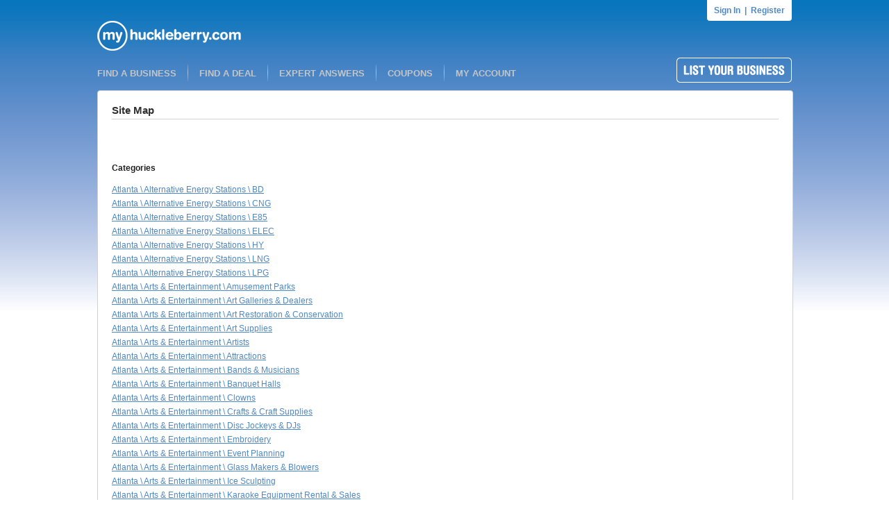

--- FILE ---
content_type: text/html; charset=utf-8
request_url: http://www.myhuckleberry.com/Index/Georgia/Atlanta/1.aspx
body_size: 756959
content:

<!DOCTYPE html PUBLIC "-//W3C//DTD XHTML 1.0 Transitional//EN" "http://www.w3.org/TR/xhtml1/DTD/xhtml1-transitional.dtd">
<html xmlns="http://www.w3.org/1999/xhtml">
<head id="ctl00_ctl00_Head1"><meta name="google-site-verification" content="_FpdCrBLefO_1pbfq4d91EVBfVLrLaT8En8t__cMmzE" /><link rel="shortcut icon" href="/favicon.ico" />
    <script type="text/javascript" language="javascript" src="/include/curvycorners.src.js"></script>
    <script type="text/javascript" src="/libraries/jQuery/jquery-1.6.2.min.js"></script>
    <script language="javascript" type="text/javascript">

        var settings = {
            tl: { radius: 4 },
            tr: { radius: 4 },
            bl: { radius: 4 },
            br: { radius: 4 },
            antiAlias: true
        }
        curvyCorners(settings, ".FourPixelRoundedCorners");

        var settings = {
            bl: { radius: 4 },
            br: { radius: 4 },
            antiAlias: true
        }

        curvyCorners(settings, ".FourPixelBottomRoundedCorners");
                
    </script>
    
    
    <meta name="robots" content="noindex,follow" />

<link href="../../../App_Themes/huck/styles.css" type="text/css" rel="stylesheet" /><title>

</title></head>
<body id="ctl00_ctl00_BodyTag">
    <form name="aspnetForm" method="post" action="1.aspx" id="aspnetForm">
<input type="hidden" name="__EVENTTARGET" id="__EVENTTARGET" value="" />
<input type="hidden" name="__EVENTARGUMENT" id="__EVENTARGUMENT" value="" />
<input type="hidden" name="__VIEWSTATE" id="
__VIEWSTATE" value="" />

<div>


<input type="hidden" name="__VSTATE" id="__VSTATE" value="H4sIAAAAAAAEAO29B2AcSZYlJi9tynt/SvVK1+B0oQiAYBMk2JBAEOzBiM3mkuwdaUcjKasqgcplVmVdZhZAzO2dvPfee++999577733ujudTif33/8/XGZkAWz2zkrayZ4hgKrIHz9+fB8/Iv7vX/M3nf2mv+6PPdx5eLC3s3P//m/62/w6v+DXOSna61/31z9uy2zZZr/g133dZm3+6/76n+dVfVFkv82vdf6bzvSfX+vX5n8Jxm/z6/1av+5v+pv+Nr/WL/j1f7JoikmZz2ezX+u35G9/Xf7219SW1OQ3/P1/17M2X5xU62X7a/25v95v83f8RgD265z/pr/1r/U7HpdtXi+ztrjMt0+XeX1xvY3ui2rZ/FpPns4IQNgolUZp0OjXug24X/vkxec3w5NWv86tAJ4e3L8FQG71690G4K9z+vz05GaI2uw3uA3IX+vbv8/NALlRchtwv/bzW9GQW/1GtwP48lYA0eo3MQB/m+O6bX7/bDn7/U+X9E6bFctFvmx/0+PFusnx2/bLrH7bCNzfCo3TX5gONE216W92A/Dfnj7e/jwry7wucvn+aZ7RX5u6+W3pw9S+RN/aV36LG7pL0d2rvGmrmknALU6IFHl9yR9s6PUXoFfvXfo+fPO3uqHz3widv16vViVhvaEjtEtdu9/mBrC/Pn1cNO0miK7Jb3cDsN/wuG3rbMrssQFg2Ox3uAHob/mEPpLPv1g3xbTINgL/zbk5feo1/p1u6OI3pnd+0Tpvt79NbLEJuGmYasNfcAPgX++krK42omtbpDfx+kmdnesX/OttmOG3lZfAbPjF44uPbujut3paNNPt71TTt/m1StZ3NvX0W6B9qu0hVGj9u93QSXK6mNRVMcvr6w2gg1a/8AaQv8npZQ5dQ1ZzWSwvNoCVlqlruXUD6N/u8zJrmu0vsrekLfjrJzR3m5XNb8PvpPIOfWnf+NZNLHk2zbdfT9flqt08DDRMvYajGwB/9HtldVa9JaX/i9bFCp+QSiMPo+Smr0kVbhpPqm+n9u1U3qaG+u74Jo3zvGrbzTPumuzcAOzHvsgublQJfqO9m+j+RX6RbX9RlOUNSowbpq7h/s2AiUzbN6tbaZjahp/eAPh3/KK6LPJt+nz7J0lIKjKIi1zndEM38lpKr6X8WorXdDJnv9bBjXRf11l5w0j8Ro9uAPjjrK6JQGfLpq3XzJfMUNz0xtH8rvp66l4XfqSG5uXHN2mjF8XFvJ2W68mmQQWtjm4A+Ru8pF/azSrCa/N73qTcyC9qr2+j+KWlp++f3Ah6XrXVebEsmvkNerPb8ulNAv+SpXkTuq7Js5sY7yUU6ITM7ybG8xp9+waAv8PLujrPm4akmLiPx3ZRZ6v5ZoSDt9LOW9+5aQyirquNPfiNnt8A8Hd7Q6xOAnN8kS+nxhM+yRpYhO3X5GMW043c8pG8n5r34S/I26l7+8VNCu4N2KHZflNtP622Nyk4aZi+qdKnVTr7tV7epODeFORVtNtP6spa3tck66vNU/Tby2upvgYDZV96ddNYWCXegg+6Dd/cAPg3+24+m2FW2O3YDNu0TV3bnzTgk+N1Wy0qxGW/7fF6VphZZjPwKl9lRS2Quw3NhLLiNw1/7wjYLfy6fVzU2xSnzAo46x43qVaO9vML8WtKb6b+m7bjX2i7/alIt7+xdLv2g4ju16n7+veNgPjNGcSTmnyuIVJwk5SbWGx+vwio35pBnVRk5CHqQ+C4WWqbWZB/QATk7ygg1xQJLoofEGGYlG/Wzlv1Gv/2Atg1JuqZppNB4E/JgShKA/okq7e/mzXzAeC2MQt9nUrTWQT478rATxcFqz0S9JxVxCZW+F24C/tKqq94PGCTTv2O3s0zGvj2F+vz8zKvlfbbr+fVqs8Xv6t0JK+k+op2kuor80hXvx139axYZqT4dCzPK+tOei1/G+7BtqQhaLufHmRBiRc2sqCEB6ZJGQH1mzEocmtW+YBMcIs0aLEclCx2NmKsJpLlvl7FVQ2DIGW1/SK/Ymp91ZCWigsEN0ypIRFLmtURoL8lAzWzK0qiB5Ab2fk0jdpBenmZlgF6BS0uI4D4120vIOp+ZwKed4PEfp1P1zWlcQeI7b7+wTCIebFaDc+X+/pnBrn7TXVlWPu7dT59G4Mm3C0tabZcu18aAfubMtivVvOqbFobyXUbpH6DP+jXjMD5BQznu/M8l+DzWY3I5bgsLtj+9cD+TgyW2xOO3Dr1Wv8hsT6Eu75bLGfV1fabAd4X7pJGqW30h8Xg/TZPvvjubYwt2kVt7R8Rg/q7QknDPLOkU7RSugTjkGqFsuZXUv8VT7X+UbGefvvT5UWxNIZRRzBZF2VfiLWpkToZhDb9Y2Kwf6vvZKtsmTc0h2uWwSjitlXKVDet/rgYxPSLvCZBz5vf/0m+/MFt6G7f2MYb0Rn4E2I9/eZfkAtfT6+n5bDT4JpYWH9SlEdYi5JuaMgUc35lUV2a8DXaLkW71Lb7U6LUffWTas8XK2sOezB/i1c/yYYcbSyWf1oM3m/2pqhzcVFZpPpa7jfhFlAH+v2fEZWwNzXZQTXxQ2gFjSxef1aUem/q9fStWplNEsbt1Mj48/vnxKD+dgL1TbVCBKCEXFarvvJSuNqSiSnt/rwY3N/5J6vybXOVUeR0G/b0mkd58y+wfXz0hDIaJCaCaxCkmpjsdzueXeZIE8ExD2M/8gLWZUsrhzqrqYFG4wlCVwPrIw9WEAf6kP6i98HutzheNhSF90PQG3Fxb3rh51/yPn0nx6tVnRWNDbBu7DN44y97n75+gUYjueEr/Xv72xUtZ922/9/Jg0Jt9K/UwPgr3gejLTYLl0Wzpg+jad7nedZYQ3gjbr/Qg5dGEr8W2l/1Plj+9k84qpVwnow4hVkLMgw2r3UjWr+tAEBgT6+n3ut/zfvg8QsoDFxyTA655T9IbV/mZbVyXsiNyFgoLM78RxpA+es24NTD6Tcz3Zmkxy2xsO+ZrMfs1/ob3qff38r2+/4axL4b6oy/6X3637L9P6vqBbdzGGX1bPtl7btwN+L0C20DwKNWDkeCljpof8v7YPnbWJy+XK2quqWAvL0929q3087bf9v74IAB5Co9P1lN2fejr0+qNS0ql7en0C8QOPS1g5L6UP6O98HqLgnhIq9praXc/hxJsWJKstSQePI74Ue3Z+ttBzZVGKnAoDfCDxjo3/U+OP+WHs7vyV7eqx4v/T3v0/tvQcJCpra+yN/bSto3PSv5971P37/RCfk126dI0d16yPxOat/5B96nv9+M+GpFhpGW47IfoO0t+9T3Uu+9f+h9+v1NnxYXBRbfzha0EHjroZrXUvvaP/I+vf6GT8l7nlL+itJrt+xRX0nllX/sfXr7bb3etj1f7pY96+vccxq8/k+8Dxa/tY/F+06zviw4eC//U++DgU+Hr+F6+nQI/c9/5n2w+C1PF6uyuma3yzjTt8TAe9X64bNf6597n95/TAL32+tX/4V/4X16+t2fEbkoY5PVi+3X15TrWTQmgdGLgm7EgoGlDCxVYCa1EcRI/9L7YPhbUZpoOZ2TY29cmtsLhXvXuDT87r/yPv3/tq7/r+MsuNe73sK/9j5Y/Jaf52QZ2T94X7fOvBp6df/G+/T+m5GJPj8nvMNMyI1d2/dcZuTfep9+k+fV9C0lHdr5bQcbvPHvvE9fv9nXVDjmPU/T/Hvv0+9v80W2pGwCa5r3n1zv7XB+/4P3weG3/iKraaUVo39/FNzLIQb/0ftg8Bu8qNqsvr1Yee3/k/fp57d7mSH39npe6zLue862vJ/a971Z/8/eB4/fjbJelJWqFxrPv2yup3Csz5aXWGG7yChReVucPnKw0EQgpR1I/8X7YPebvcyua1oMfV/qmPc8qvxX79Pvb2V8cG4CR/X2uv63MO+myHnpm//N+/T+WxOEy6zNv9YkmJe7dP/v3geD3/xVhhWE9/f+5MXQ7/sf3qfn35FW09a0dvPtvFxpKzLW/vrbjTj89gIiBQhu4wH4n94Hl63XU4polzaWMy2RgOWG9PuM0mu3nZpfKPBsgCftDLTUQftf3gfLHzeLf9ufrykVoS2zlvj/fcXmdzWgUgGFdgzIk6Nf/j64/c4WN3XDuOl7YvU7WqyML/cLPXz+1/fB59d/jZXaC10VvrFn1/x/e59efvM3+XS+LKb00XcJ79t7z+7F1L74v79Pz7/Nm7zMF9aGviehw7c9Gv8f74PDbw8olOKlT7ff/OTX0CEegPTNT4a65P96H0x+0zf5gjzdrL7efp5NqttGD+61VF/7g36t9+j1F9ICFa0azmmV+ElVkf/HTc1720+LZlVm17edk9/NQksFWuqlHh2sP+R9MPydeAmtZMPArc6WxGurOn8PVv0dPBjUJoTwh70PNr/tV8vivELYt16tyuv3ZVrzeiqve1z7R1gsfoOTMqeE/vLiNz+mleqnpGS3zSfSS9AgRYPUNfij+nB+nHKdq9xB4RD1WVlV9fbLqiyaeR+yvmLhciDKr6TeK39Mv6/f8WReLJb5te1MdOhVnq+URrbpb69NXSekKbXhH9eH/Ls+W9cUBK5rWWj8ajWvSlKwteuqA9+9wNi7Fzxq/Qn9fn7Tz9cttRqCql97MP6kPgxZvwppQAHPrMMutv0v4PY+IdDa444/JdLHd+gHMTTytyCInV1mLRsTxNozPeznrv2f1u/lt/R6GUDea+Jh/Gf0Yf02L6tK/PbXq8zh2wH3W6EVWGGVORxpzbwP7zcjZ6lpwBDfzWJMbL9P7fd/Th/Kx10o3tIh6DpATvuaAZ66FUKQ17325/X7/I1fVdX5EIfxlx5//QX993+XV+vJhKSQVhQmdSHq6jvr5dsw0WCb/87aPJXmRFw0dtmFv6jfw2/7pihzhvt5Xa0HNdBvjWYpFiOokYfzXxKRq+8WyxmZmSG5kq89GH+ZhfHbnZRkTAoVpOMpMVhTIYz97Y9LkkX2loUIbyirUGEFXaD/NuZFQtF77bf1XqNvvJf+ipv7/O2e1MVM48/vmnB4Xhn1NtDlbyNv0Yf6Tqrv/FU39/i7mC+YH70vaLpbm2Uf6Ni+zFzpfZGal/+amzH4jU+qpkWgc/NATVMzvr/uZui/zcm6aavFtqHmU0iWEbgheso7lpr2nb/h5v5+p6ee0eAvn2fr5YyCm8xERwO9/g5PPetBXwXv/U039/w7v87O8xade99bvbGx699RXk29b70X/5ab+/4NaUJoAklR30Babpiahn/bzZB/4zfrd/msIm5ctkb3DHGHNE2l6ezX+js86LSmiCzvtWidivzoJQb3mx/PqhVEtWN/fhv7AvRPv7lni/6um3v5rY/PYfRfT+dkfRAqX9TZYnNP8koqr6Tulb/n5t5+t2OiBy2fsgYiblhPGpbtL+sLYq0fyOcbOw8gpAyBBbwD4e+7GZff7rjdflU0b7d/H1Lh895K+kD/9FaKt1J+K/Xf+gdu7vN3eZJNyHcuWpuoeJEtl11veqDr3xkvp/oyfcOverP9D93cf0quZ0kuU6bO5NPsWv64FQLydooXmOb0tvzh3v5HbsbhtzwhU1xg3Yi46JI+KEzOaKBbfSENX/jHbu7pd6fIK4PnSxI6xafS4BXNV35+uyH/uAGRGhD0tQDwRv1P3IzLHVrsatrt42LGX5y8fEXsn0F1899Y96opoLmJFr87g0kJDH1MQFIFkiK480D8UzdjlDyrqtn2k2z5djMJuF2q7f6Zm+H+js/Wsvb07Wqho5NFVpsdHejot9cXU36RvvJe++du7vd3c79uf0nLSDQz27S8o1HCs3wG2Jt1i8fqCiFlCBIFGgj/ws24/NjzYlJ7CxQDHfrN/qWboX5MSycUbVzkMr4CCyeBO3Yyp+WGcnOfv7sBkjognndmQfwrN+PzO72oliuK9otWeHqeSYKTfGLnLEWR+B3sm2BjeS817/1rN/ecfDmhAPdmAgft/o2b4X6EIH+ab/MyN9jmdJHXWJS/pYrW91Ne2QbT2Pc9bfFv3YzHb/I6XxaUpjjJofM296ltU9v237kZ/pbCN0jx19/Os5IM4e1t8S/Ung0U+lJgdK3xv3czRr+jWGHQ3Da51fDlRYnsbQP74n9ge/6Ivl2t8alYnmUuXHtako6pq2UxbX7h8ZqWRfjTnyxmeeUCYv4sDIhTCy818OCaOmgfMTT6jGE5p5U+cZD+o/fB77d7YtKTp+3ctXize0uMfhvzfmrep+/x9n/yPlj8LqbJxqjsRmQsmMH47D97H6x+C4vV6fKCBulypDchYt9MvTf/i/fp+7e0fb/I26uqfmudyBs7t6+m/qv/1fv0/lvZ3tUVX9y+e/uucePl3f/mffr/TW3/r2gJrzD5+5u6tq+l5rX/7n16/W01drad66rTLXvX1207s2hF66Dvg8Vv/DRrM+td3rJvfsn6k7Ta+T49/pbKJzTwZbMuW5jvW/ZrXk2DV/+X9+n9F7zOs3o6Vxnb/pICzoWq+e3Xp1/eEhGFovKW+lBShvLL3wen3/l1dd5ecRAjcyjZy3B94iaULBC7egmt5ID8r++D0a/zk9XZy1t2rG3/t/eB/wu+m08aWnjcfpo3xcVSXOz8Mi8rL51yY8+/k0JJBQr8bR/G//4+GP2mBqNvUxLs9urHvJba1/6P9+nV0EFzCMsSPGls3K2n3kKRPAJDsetZgPJ/vQ9Od75b1RRhU5b7u8TjdXbe0lrTFemn5yAunPT35EwBmFJm3ABMGWBqAHpc+gf92gbT3wkybsJB8c6rZVtnHE79Lsfk69svkA2f5eW2ayCY/Q4+CLjpDsDvbACkCIb5de9rWue8LR60zofx12z7NY8mvlZWGgptxIPWAR0Aza7BwZLX/7Db4fE7CR5LGZPJzJxQdsuy8gYkfgdBwr3NX+u7f8TtMPjdjkkfEg9O24bd37ymwEwocbackanCItONmHzkoKQOSorUgIPxR90Oo9/Gw+gVKYgZkfY2OHjvpcF7f8zt+v2djim9NWWBfpI1OUfzz4qlv1i7oXd5mwXZvJ16b/9xt8Phd7E9A42TOrsqm1U21XXN9epGNCwACUssgNQC+BNuh0nCy9HQCzcLQ9D2T7odfLtq/WRNHje9qRrB+XEbOrTr2OZl1gby6p9yu/5/gWNTQQEKkhJZq9xLhW1AwXs/Ne+n/vt/2u3wIDd8Oa1zMmDuwxs7ty8Fuu/PuF2Pv9D/0jhzhS51fZEtKUHjbPkGJAI4xrMDFcB5Ppw/63Z4BV9uv8zrRdF2TNYm+Qu+krc9+/Tn3A6H344khiy5Zw6e51lzG/n/bfhNZwfse3/e7Xr+nZ7m07ceD/D3hr1v7P13wNveB/Ste/cvuB0GyVOypyWbkhv7C9r+RbeD/1sjoT0pSk6v3J7XvdcCbv9Lbtfrb/u0zgpip2KVQ7xpcsrsVkOUF1O8mIYv/mW36/kXPK2LsjSC9YSXu99n4PZ9MSr8fkCBv+J2eHxCK6hXhD1//rKUZQl/RO+jeT9WYPSpggqI4+nhv+p22P3OT9eLFeDYL4jqufHIbsTndzSv68f8sl3r/Gtuh8MvFKe3QMbefcytzDeUrL5ZCn83ByeUxRDKX3c7rH7r03fT7FIi3PdgG++1gFv+htv1+ps9o5zxexkjeSPo62+6bV/sIG2r+2DSGBv74jdS742/5XZ9jZEY5w+/m0EAnmYLLGeoW6Qi0FBLIfiNmHyLE+20egFoqUAzThZLgYWV0or+7XD8LZ+V1XurCftSMAN/x0CPnR5/92e0ijxzWsC6nzwsWiehhZJbGL8fd2BgeYwL2gHyd90Op9/aAXsfOnivBZT4e27X62/xjHKQ70l6807Q3993u/5+u8+zGgz4lCZPfN8viaNvY+t/G3kz5TfpK/veP3C7nn+Lz9E+UHU39mneCUb6D92uv99J3m2x6IPgmL8PVzQ2eTb2bQmtU38N4x+5HQa/8PO8wrLDAkvDeQYnVZtwrBwmcDfpdwcnVTjcgKG4PO4/djusPv6cPMaCHX+Kj+3XJhhYI55qK7OcuQGt310BpQJIvjThgQfmn7gdXr/Bt+mD60V2s4vktfynbgf7d/p2Vs+uKlr9/zqqzr6dRnXeP3M7HD7xWeDZul4ivv7a/pDjAwU15A/9c7fD7jf/drXIKctNi7fX21jHuzkQ41dSeSXVV/6F2/X22327Wjf59hfVpSHIq6y4XbzDb6byJoZp3vuXbtfzb32GePH9tbx7LZj7f+V2vf52z+mD7afw7Nn6375jfjM1bwZ9/2u36/u3AoRmmq3eq1/3VtDnv3G7Pn8TCkPfUrIeWbHiFkEPt0+99v/W7fr5nZ6vFxNdl7XZlFvreH1b4hyTS3Fv/zu3wyH5IqP8H7mHZllqU/zqt/33bgf/t3xJc8+JkveYPvtSMHv/we16/C1eZlYuj5vVPCtvVga/mbxDH9o3/qPb9UYBHU+DGGj+4z0H+wsMhBTRobwfjPs/uR0mvy0tCa8om8Kfv8jaNbyVz7Obp/W31hfpU30t5df+s9v1+1u8Elf1fcZs3gnG+V/crr9faPpzeUPRwfSx+ay6hUf4uxkcHBxoZPrQfMJQ/qvbYfU7v4YUk09Bizzbb6rV9uuqkOTBk6x+eyMyvyNeT+X1lF5P8XqKqAAv/ze3w+Hj1/kKyfg32fJtNyR/ryzO7y6AUgDyPk+xMuGD+e9uh9fv9DrHihpnk8Swc4tvV9XbWyTnfwd+W1JK8jZ9b979H26HwW/zep7n7fYXeft+Hry8l/J7Aa/+T7fr9zd/XczeUzT0laC3/+V2vf32r9s89xLz79GrvOrsiP/qL79175VqnzdF+V7m+rflV+kzvBj0/b/eru/f6jV/wyrvdHlB6azbxITeW6n31v92uz5/+zcUwvCHp79oXfAq/G3zb78tXqWP7Is29/a/367v31jSMXCjbzNQaZ7a5v/H7Xr59b+bMzfcCN81/L9uB/m3pxfKbZOqFdNJKcnb9PXb4tXUZnnJZpoX/6Bf51Z9/87fLZaz6srXRPRrSUHIrRZwfkd53ami4OU/xOLw25zO1lMXGb2BD0xo/hbH0ynCS5HPdd0YT++3su0hB/3WqW39h93UR3o8FfiUa6Y3+LunlHTJtl9P58R5m3r8BfJuqu/SN/xmat/8I27q/bc7nlWTfPvlvGqrZk6W0HyxoVd5J7Xv2C9o/fvm/pYXJAtu7cyMe2N/eMdbbzPjpXXvm/r78eNmgjxlYwcmHEYJg+K8kBc2dP27mtftJ+Cv8OU/7iYcfvPj16fbt+0Rjbs9/Ak39fA7Hl8W7tNnZXExb2/BPr+9eY0+k5cc5/xJN8oGeTttvpQw6MauvNaujz/lpj5+kyd5tqa1tJvha0sH+0+7CfZv/2RN0XzeNNvHy6ykxNZtWN++lOpLHu//GTdS7OTkxfGtGYFbdznhz7pNHy/fq4+X3T7+nJv6+K1O5uR4YEkj335Oa89Ll02J9iLtsaCRp177P++mfn7Lk6KZVrcejDTvjuYvuKmX3wiTcoupRztvtv+im+D+1ifVYvXm7PYTbl7ojuAvuVG/4MU1XIxbDMM29sbyl93Uw+9OCeC3RcdInazJpmf19W16/XEF4Fkq87qHx19xEx6/4cnL01sYYjRzFvivugnq7/Y0o9U9/ugJhUsUejwnCSefQoZ5o31K+f0U8R/eTvVtjNG8+9fcyIVPn9yOC6mdR7G/7kZZfVrn2eIqp1D1Vuzht/f6+Rtu6ucu+Xj0SrMdfv00P4e4X+ZwHy+LW5mKbQWV+l9aQKkCcpr+b7qRBt7a9K1o4LX3aPC33DiHp1+8uQ18tPPg/m03wd3VVPnrNqMoArnzV5kv7e/l0dzVJDqApZxVZ2Ab/Ju/4yb8fodnVf22LM7bbVqnk1WwW1DBvpWatzya/F039fmbfV6VnEAyfv+GnrhtGrT9e26C/9tQdmc1p/TM07wpLpa3YFvzRipvOP78+27q6+PP19RBdp631/z5F5RGamjJqZkXq1sO8XcnEKmAoE99AOG4/4GbcPlNv539YJHdyhfSpt6s/UM3Qf9tz7BUVxCD3Jqs9pUeXf+Rgd6cPJ69/vI2A0E7bxT/2I1W6OxWYk7NPKj/xI2+7nOK3H6Q3yIe0pbOuvxTN8FOaYXlYo3lIKUef3s71voF5l1D+VQSi/bNf+am3n8XWnGZfT1t9Tvj1Q266Z+7ue/T06dft296dUPf/8LNM1os1+9uwyrS0uOWf+lG39iLoG/Rgdfc6+VfuVEbfEEc5rHNJm2gTZ18/ms3xipfnLxHYMytu3Pwb9zo232Rz6i1pP6ect5u+7hpaFUsW94mRP5I32cXBG+n9m030n/rRi78oiq/rgTg1Q1c+O/cqHO/oJB1yh/9ZEXRl3FuN/T5W/Mr9AG/YPxZWkW8qa+HL46//WSb0mA1Ua3NscSS50uX4/5aFHgAoKkDmjJQl/0eps1/cCN/f7mkICTffrMm92OzBGnT1DX9j26Mml6SF1tRnkDGnUv68lnRctbhFlL74wZAqgDoO33dk+L/5EbuC/HARNyW9vZVR+XOq//ZTb3/1i/nZT6hVOGiuF2OJXjBG+d/caNO5IzkBdyw61uYUb+5s6X/1U29/OYvv7h9ggWNuxT7b24eR0VraKuquKVud809av13N4+jzpdZ63HFxnFoY6+H/+GmHhJ6qblRwwat/qebYP6OLyn8o4BFNMgcScX6Fmr8t9fXoCPkJae9/5cbNejL9aSkUOD1Ks8kC3JjBkJfSc0rLhvxy2/q7c5PrIvp2yeULwmyLfbTW2mOj21zL+PiQHiz+L/ehM9v9SrHOh2ZvDa/TdfcPpX2Xj//243e0uuszG81OGnpwf7fbxzD65yiRckh3MbD5vaac/D87P/jRo5/nS+Q1Co2Qg9a/V836s83eTadE5ffVueYF7p65w/6dW/o6Td+c/rs+W0mgBt69P9DboL8u7yhRZRtEvSVfKw2dPt1Xl+Sh7GJWL8zXk3xKj7UF1P34h92U9+/3ZuCMibv5y7zO/6Ck3vnj7ipv62frORTkho/2nqTT+dLuJKkPihNeJFv6P8XOhhe1GUhpBbCH3UTNr/Fd/OJCbZvVltobeJs2/qPuamP30QXlHW4myRXW+qgaO3sJti/mSzg3kovmLbebP0JN8H/Tb9bF/7y6yYPUJs6ffAnWei/8enysqir5YJjhN3jot5+ua5J+JASld+8zp8VZVvzn9uvaQ0pX2i3IZS7BCW1UPQ3i5WDkVoYf8oAPh8Bn59YZ2VBa2mQp8Is4+f1omhbS9bwtRQI6GupvkY9+y/9aQM9/hbHJdlY8hiQ+pWMY6wHv1lqmv0ZAzC3js1SLqG+zTkFLPyvS54/fKY4xnqyL6fUMOWsgnuZP7Mv/1kD/bul5Ff5orrUmJLxOJ6QsUOrWNduDVnfIxoyAt5bf85An7/rk6KaZz/I6pk4PDV02WtaQoMVy7PlehXr8Xexb8HfwTspv5Pad/68gf5oDYp+wDoxd+Kv2kj0ppapbfkXDED+7YK/vJmLAQ8bezNF6263g08ZqlXupbY2wvcb/yUD8H/Dz7NmE4Phe8dDf9kQlp/nVWsNwenygqK63EWeGxqnQeO/YgD+L/w2T3u1bsjiIW+aqfX5bkY6omNvw1d/N/tqal8l9uEXPXv7Vw30/Bt/+3pWVxNSjUMU6rb4awYg/UZnyymCXc/P2djgrxuA89s/zyYaJpC/BXo/LZpV1WRRfv5tqTVHB9I2dW3/hgH4lIYlnfN6XV/m11UdpSk3Sb0mf9MArN/pi7ydbxMKgXreIOK/A15IgbNTzLb53zLQy+/IaSjH7eqXDM7Yb8+5J9eefRBt/bcNjgR9kKajZI2zeKr54iNBJ94L1Itt/ncM6cVX+fR6WhpCvZ5SFL9NJIFmybFgEJ2O38W+RX3wOym/k9p3/q6B/j5+XZW0+PYyW+asW+ijUlQkeGCzMpN3U3439d9ls+O/+/cM9P47aO+I87fNYuCw4/A7aIdorlbV+Qh/35Dmp5eK2bboCbDteVGakDrWUhWD1/IfGIL8XV6t7PgfUcjcsuty0LqShfxjz8jgkPRn5e98XLciJPCFiT0nZb59vFqRs2Yl3LX+Hak1JMS1Tb22/0gE/q/7JFu+1fH3P/3HIm98hND6bZ6vjDtiv+no3fgrzA32G0/j/hORvn6jJ3Uxo7z88yozmdzel6l++U9F3v8FpOemlGDIaInQKBv6fft4dkkNNDRxzX8nbp5qcxCSfktt438m0sNvaWhNMnJ8kdNn/eF7bVLX5p+LQNtlMVkgCuYsMGIZCs2tAniaT1oWQ7CmZzgchLsGQioQUgchRW5/0rIoeu//CxE8fseTl8fcIaWj6X32PIcm97entgTatfTm9F+KwP6NdWiv8lVW1F1o+m1qvv1XNkD4alnYBH8fgvn2X4tA+M00z3P6Lp8i1u4B0Qap1+DfiPGnwuFMTY8/FYZ++W/F+NPJzssyWyL8MlqWVl56EF3z1DQ3ilWa/zuRPsxvRhfFv/n3Im9+/Kyq82lZNes63/52XkpW4/W8qlseMQUnrbNB7r3f3XsvxXswQ3iLSZHat/6DGEW9d/sUDb/8jyLv//jn1SWFWlC022+yd9v+EI5lKbcH1nsnpXdSH333zn8S6e13+ja5kttfVMv8WnSUxkrLWYQsvwMap9xYdBYHSNr0P4tJ4dnykmwDj4WUUNFU9bURw9mv1dH8rm1q2hpBpDWFGO+dvXrNJHpF2iE/Z8xf5BdVW0QVy+9EzZk60pxwDxr/V5EefvPv5Fd5STgP2ivTwrdS/03M5mhee/v0F61hXGWwJJaaZ6iNh+BeSU0qXF5J7SucVOAX/ruYPn+Vt0UtGTQjYz197tpYOaR1ggi03/r1k+ObGeO3pFZ9jvifIvB+Qyd8PSi/oRMx+u5/iWm91201fSt5hSc0aX2tJw3YRGuDXx6BM3rdrmcgkBuZ/8lmA/UtbWoH7P/dtU3/a6T33xQ8i0Rp5odO4fdp8P3/FpuZn6Q+oRROslUBfzrKRKZVqq0M5/zvFuJv8qyqJGnxlELWt7/Bk+xt7vLivxG+hd3tfPd/DL3/Wz/JOJM20ewPmdSLKDBumKKhZHpMw/9rCPJv+yTXldnvYin4u/OK+IR4JQo75zVYNEy9hn/Qrzc46nWLVHx81Pa7P2To/d/ihCjDf74s8m3i41UM0m+GVkjMFTnMCdr8YUMQf+sTju2tz0d/xNH7LU1D9vZMsz9iCO7vYppTQLxakSJU9pc/oj38zrYH8wqY3r3wRw319ducVOfnudJDArDsPMoM2lKoIuGWtPxjBmHjT0qYl5SRdEYlCpv/MC093+6PG4L9Gz8vftG6ouVK0rZRkNogNQ3+hCFIv4ld0SfH/DwGyrZItcWfNASLlDa5Y+uaHCU7dzF+cM3sfFHGeQjqb+iax6CFX/9pg9z6hjh7+8t1y7NsaB2TTDRMqSFPsmv4ZwxB/vGfpPWTltbgSC3Tr5mmKbKrbWaAIbL+ru61lF9DsiK7SrmNvvRnDfKWBMJd5orxlgTCXeaiPPGgpoFOGtKv7rs/z77/W36blmnbOUP4guICZNR+5+PJGuujYWwVysBvLu8RbPPW78hvhfGUe+cv2Njj73g8Xa/WyylsCX+Bv4n34WIO9ffbe+9wfOW98Rdt7O13O57RL7LuQixcaQbhVT7PJgWlHDyz2e/2I/tyqi9j7juv/iUb+//tj+tqkbWk9LPV9a1o+9v6bwR0/cs29vQ7HDdNQfkZspTFJbTys2wKNC2D9Luyr6TySuq/8lds7O03fFJCaLyMSR+8tEm1zV+1EV5yQgFBUZWVWTXqgwua/DU3QssvIEiDyAVN/rqN0EYum5yv4JIupzKVjrdUEmz03O/vWy7NbIGAlS2H+SD+ho34/MYnc0qgUZAwdeF6v8Nuq79pI0xezaGmFMcSFmJiv1y1POrPaRYHuzEvpvIiK2N9MdUX/5aNPf8WJ1WzoCBiStSlnEnTGm3f78s2Tb2mf9tG6L+T01EU3J3ndd3LzfX78V5KzUueHP4dG3v8TYAbzDS9XkwH+9BmqW32d22WN4VK6f9heVOQ0ubv2QjvN1V4ofnvw9R2nv3/+zbC/Q10ZgYBeg3+gY2Qfms0RHKDP32Z1RRfm+x0H+xvaVrTZ67tP7RZrmnBR1T59Ta0gbEQ25/X1Xol/b6p84wzCYNy7YCkAGIthQChlh6If2QjPr+lh89NLOq19TjzH9tsC08zzl4+RUZkhsRqaPXZsg3aQnk5NS+Hxl9f/Sc29v/bnpbcK0gN/XKjJeT2QlWoFdf+n9os86fX+fbTamqTIqSPKtIb9Sa+/B3opVRfoo/DV/6Zjf39Lp/nWJqkuJkWx8trCshJHxKiBoehLs17qbyXmvcMGpQX39jvb/Y5eXjn3iwOdSQNvRmjTPdmr+Xz62U+ZVMrlmBCXgIRY1ideW+ICfDe+Jc2+4Pfpr/IXKw4obXibNON/qd5J7XveNzxr2zs77ejzzhqPS5mjQYZGzszL6R4QYMNfeFf28wX364aSahYLMUDvEHn/s7mPW90Nkymt/6Njb3+mHl7EL7f4t/aCOs3+vb1almpLzoErtPo39kI8Tc/w7IrwljzyRBY29J+Qpn5zZz0PGuKt/wR/YZ102vo9PrCBpARvuV36AN+I4USsG/8Bxt7+wVfZDUFhRcSxKjo3+wH/k7mNfpM5d5/6T/a7Ct9kTUNvbv9hqm9SZ+Zpqnf9D/ZLPVfiE8gX22/XuXI+23qRN9I9Yvgjf9sY1+/wxfF7Ko4F+K9WNcUg/InlxvkUF+hj/iF1L3wX2z2JF5k5BpUKwqqyMu8ie+C1h7v/VebdTFQ6i8NRnSxNvT01X+z2dt/sSY9ihBh00x0W/13m3UEe+iFXUiO6Aivxf+wWUd8yS41hGY4kuZGqW30P90EsZ1Xs4r9xA0Q/Ub/y2bvmRuv8NfgiMM2v3wjvB//kqwbs4hGSubPW/CX965YSveux23/62ZJfYlk0RKOIhuwF8fbbyi7tsEFcG+IBXtxnNo3/reNfSUv6Zdso/EPmvzvm+X+5TyrFxmW/Rl18+cmz8y9wrgHr/wfG3v7LV/OrxuOYW9WmLZtoDH/r80erbwDMRGPVhh8sA+vvXi0tv0f9Otv1C60tEaTNb2xA9PQg/yHbIT80ctKpo5GKxOif9/MyP6rMjHmVY+P/7CNvZPLWzXkORDG4qkfU+R2DgJRpFsshkPdX+C9SB+711J97Y/Y2O8vcKuW/DmHJDfny34nb7HzF0pc4r/0R23s87d/XQFB/uzb6wUloW+Mf+QN+oTbexbjj9nY028SxrFD4E0zjVRpFeMGqFf07/azcr397d0Xu8NQ0SylZqk0+xM2Q32TtW1VUW5mUV2aRfEIVGmW2mZ/UgC1J/dfEfdTHMHzepLDkRyWe2kr02nb/ikb4f+2382LizmWeBvhWyTB6moQ/d9a2qdoD84xrf+0zaP47jzPy+k8K+obecVr6/HJn2Hh/6bfpnCWoX9OWdR8+dsc/6I1RTXrRbBop+B/YzQm4NL0t7JNUz8K+bMGYf+2x1dLk1N4iSw5ucUuFRsC/62lbYqsDbVMTcs/ZxD67/SEbGVdVQv+7PcqsKK6ZP6Z5ToBYRe/g3mBPtHmqW3+5w328/EJ5VeWeYu0IQk55w9pxUF+53avaF29qGNd/u76bmreTb13U6RL5M2/YLD3H1MIJnIJ4fvf/kWDMH4BsfSKB9BmhSies2VD/nrprXqEgH8neSWVV+jj8IW/ZLCvHz/JC06yPiPF5r+klAK4WIe/q75HinQZdMZUkrf+ssFef+HJuqE8zbaSQ3j5ybooWxrp9rM1HB67rBR2/LvJq6l5lb7gFwn51Hvxrxjs+3c2fZdVY7r+sr7IlsUPBnj9dzRdyhv0ud/+rxrm+KcVLSFHiDrEfr8DXuhTU5r/NcM89yxHADNfF1Gew7epfPvXDUvNMzKQqzIj9QOM85rcClrbpihN5iarJ/l0HVc0v7t7N9V3U3kXk+Pe/BuG5+QZhdLENEtyY5Yz6ZLXVc+JEPE5MW+k/AZ97rf/mwZ7+u2frfPSruuKDqWcHQXcsV5+W7RO7druL+Tlfm77twyPhX4g1Nemt+EvecMA7/DX3zasJz5ft1ilfg8O+53klSEe+zsG+/rt8DdZs+maolVdRSvJn48O6Lfhv0xj+tg0/bsG4X/C8MmD53X37xa1KG6gdSsFeIf/0vdTeV+H1dOGf8+wFHy7arffrCfCF6vsfUj74/RuSu+CS1bZEIX/vsG+f9ez3+v0eNvYRWPEbho3v2XNozFf4Vv/wDAHncFtKkhLPaUkcC3LDBmnVpviItqhfSV1r2hyVV75hwZ7e3BGGbQLR8vXK5qltyXN9+vrps0X70Ptew4WE1whpQJpiPr/yCBuv8tz+r2hzHSuY+fvyOFr1qWLz0Mcfmf7jg4+ZRfRvvGPDfOZ6804ffzt8+xquf0FabU2X2bLaVQn/e6uV/NuijTo1TIN3vwnhnUgd4Nplr9dmjvWH7fmGZa/U6/1PzXYByO0/YxsAbkJP3Az2lmX6/AWdxW8lAbrcP/MsP54DkddlAa8jz4vbZ7LO+Z940J1OMh/+58bxOI3+qIq8zAmCrvhBi4a+hcGISWcKq2RbonBcV+ntE4zLN9frtsJeUczwpvs+TxX2/p59oN8UkV19+/kv5LyK/ydvvCvDHPVS3CfIX/GWZXh4ERaG2JnnFMxrf+1TX3QfMAzyXWd97tZ+fYqu4728dtK65Rbp/AQTNt/Y7CH3/YlZddE91CggVDUjxA7MRDaQrtwSxcd/luD0H+Hl8UU/un2szpbaCaNf407BqZ5Ks2ZTLb5vzNsSSiZtFTPloSH+tFJsUwT6+x3kbdE4KgznRrvnX9vsMffnd69vqB0BI2nJ3gbtcuPuze7Iue99x9s4IiqkhAJ5hpS2tbr6ZC1/G3ROhUDHbb9jwZ7+M1eUq4lm5TWo4sBto2ch/ifDEL8hZQEO8+bhjrGqo358svzcyw+W98v1s/v5r+a6lfyonMaaQ1nuO/X5CCVlPkiO1c08/cxub+bfTXFq0M29r8Y7Pu3e72srrZfltWVi8QHNeVvg8apNmbw2vS/2jA2pMUaLObhxxsK3IUzrpeScqTEGi2uxcfGr6byaopXwSbmxVRf/G+GJYDSZ4sF7A9Y7H3I+uPmzZSZc4Cq/90wf74piDehSQhJCn/j/IlGYsRNo/9hWKagAELHZMNE/bZo7bsitu3/NNjDR6SKyxW5MLXhBPvBJuuZ+q+JQpc/XZ//y2CfdzhA3H5dnbe5S3NRhELCw9Tu5OrCrj/mt1P7Nn3hv+vl7n75IAY//t1iOSMJeEKJExPkyifWxYn2/btKq1Tew7jlb/+t/9X2+tudLWeUr9Dg9viC8vrkuJAV+XH3O6kdq10jpvq3MSCoryEATj13rPf/djMmv9mTPMMUNuRrZ6U1fgPd2tapbf2/39zHb/KkeqcW9kl2sbkHacvjkLb/x83wf/eTeb7AslOz/d05OXVNplL4RbZcU8IQbW4YmAORWhCMRAfE/3UzNh+dUNKr4MT57OtMrb6PZPpscGb/oN/gRjx+7HR5UWcuaTzQnd/sD7kN1HdQzzdDdc3+sJuh/ubPkJRgGr2ikGl+A4mkOZPENv8jbu7l7rOSWIo/xW8rzLPjGP789hzzCQOjzywoj3N+YZdv/qibsfsFz6qK1g7raiaOkCjFuprCxzCR0gAyvxPeTd27UInem3/Mzb2Pn1X127I4F0bVVlhDfEN+2dvt1zQqY34o16cmYQCbkYHFM+RgpQwrZVhsnATSH3czdnc/z5c5VOUXeU0LNMtZ0eRfe+a2FVjqAds0d3/Czfj92NniVlLhNfuTboZ6x5sGp0hU84o7dRuF8rE3A06fKJjUX4/6U27G6Xf8gmKR0rDpe2hYedHwaJfGf9rNPf8uL7Pp2+zCuAuv58VqBScvdBUGev+d7csYsL7qr/Ld3P9v/pJcHLNK8fptMdvc42+qzdGfNP6zbu7jWy/Z71IiNSF5xUsxfLqx8y2GY4jdhNSG1+Kg/Dk3Y4WQsoHPThmTmUHkbPnTOesa/vQmBfXjCiJVECkSwQogtQD+vJtxGRlcLI2+rhr4lkHJUmmDDvgLbsbsN3lZXdHQKOThROxmL0faprbtX3Qz/N/25XqhmRb8djtn4rfml2AO6Kcn6X9Jr79ef7/rq/Vk4jFjh7w3DfF3kdcddX2a8st/2c04fERJr/ISUn5SLRakrkmHKfcZlbYRidS8n7r3mfXc23/FzVj8jm9qwpoy81Z7yixktQkSBrr/7fVFT+1ikZ5f+6tu7ve3M/2+l/X9bUynXTv719gef4wiWwocKDf9uxwX9bTOzmVEx5eFhF/2e+nJtf+dTXv0qa1Tr/VfF+njtzpe05Jt1dLC3TBgr5EP72+IwPvNn1CWCDwxCMy08CH9TRFIP+64ouv2DML23um6N947f0uMDpyVlBkdpoNr5MP722LwKPVDi0yUBbreAM818uH9HRF4v9m3ySVo58OwtIEP5++KwOFcWHW1NJYC/Ee/D8P9Be4FZVf85jX/eyK9/HZnFI63GDutNJ7z6lwcum2YckMf7t8Xgfs72d+2jy8Q0EvcWldvrUGJNU6lsQSupvE/EIH/mzwvzjfIAX/t4/gPxWbqC0ThG6BoAx/OPxLD5fWrvb0NuOBrH8Y/FpPG7+azG6RRW/iQ/gkL6dd9nl9kZfIESXGIrdLY+zjVj/+pzju/y5Ns+bZer9rp9fZxSwKzzEWF0tLVtZ0safs7u7apaZvyUp20/Gc6sCkNsV4Sb317zczog9KvUvvVP9d593c4KS5pMDeh9Ntxsyg2/0IH4u9slMKNQH9H0zIK91/qwL17Uq2ua6y2bdP6DIILsh2zfJHVb2/sadu+m8q7qX032ve/0un7o5OqXmHROt+mNjd2l9rmABnt4V/r9PC7n9QFJXMJ1af5eb6kiPGmTn7cvJHqG9F+/o1OPwR+gsUpcvfZn6Wst2SAYt1t+/19gjdT781Ucz/9bmlt8d/q9PvjpNqngjAb7ZtG97uG7aNj+3c6ffxOT4vLqp7eTLrfQRtGof57Hai/4OlXZ9u/dPvpd89uhPs7UdP0bkpNo5D/g65OOF2syura+mjfpUzEqsxoAK/AqqFOcG0REpmWqWn5H3V1AuW0aD18+7tFu8zN2kXwVWq/+k+6I34GxTcvbsGEv5NtGh3xf9blcpMaeQmxL24xVT9u8h/mjWg//0Wnn/SMVkYoU3grVvsFXuMo9P+qA/03Fkn6bl242Mn/JrXf/DedN7e+IImZIjWUlavbkuAX6kup91IUz/+u09vv+kXeVLQQVRbVIruxm9/Fbx2F/z904P+Oqodvgvzbq86NwfyfOjB/t5f0Ma9vUsi9rm82lh+ZF1J5IdrL/9Lp5TeiQA8ycA117kOzX6T8xS/v8tWrHOmtpoUluJGv0DiVxlGs/tcO9N/uTfbuRqi/DTWKQvvfupadTBwWeLd/sqjKUBICXajNUtvMQqf1ku6Mf7coaeGCUqNN2yVDYNm5XcrtuhSgVZIO1N/2u3W1vDhfwzhl5NPHINo2KbfxoP1fFtpvC0HJmHCIe9ZLs8h2ghV2/vy1XcV+85NIFlwWM0vf35pfJ5IGL/8Cfpk+ta+mb34y9V79g37spv5/qxN6cfvlvCIv+FZ98gspv+D39Ifc2NNvcQY3b5m3t+vHNvd7+cNu7OW3epFfNbLo+nI9KWlN/6bx2BdS/4U/4saefpNX2ayotl+3/NfGPqRp6pr+UTdC/x3f5GW+ApX7323q6re373W/odWLG3v9LfH2ZdFAIG8zMK+9N7o/zvbzG39BnhLxS7bMq3XzG57UWXHREI1b9d4Gvycv7U8YgPJbPc3fbX+5LBG34dffa1ldKZL9hqk0TPGrNvyTBuAmlNTL61V2YRfLh7/+U4ZG+PvQr1gNr6q30RHK96l8/6dthjKISvj9nzEA5dehVqvY6/rFn2Xf+3VeELv8jscl5C3j7NIp+TUX1x0W6DVLpZk3839OCPO3Oa413XkKYW6zYgkn0QP3W6EFcVXn+z8vhJO4nJb3bvDpXxC+8dGTNa3YkQfJvZMGOccSHtvucJmDW6emdcrLfbatt67xF4Xwf4OTMs+W1sPqfvaXhK1/u5OSvBez4HI8xXpiVduUs9DKtCEcghZ/WReWCGArVvjzilacu1T9bWwbAua3+Cs6VKJ2q7XmlETbymwhjCKbVkwDKtnWqdXNNHN+278qhP87URBNKT1vGdYl5XzIv4PfjnWM1+qv6fDUKWXBMwuQPISiMw+/lW1BoNz3f10I5zc+XV4WhDcIYxLB0S/+hvC9H3tGYd9yyilv+47/4d8Utv9NsKLMqD6lTJJqBf7mN+K15l+Y6ud/S/jebyk5Qn6TnWxiUO/l31xTiLQYYL/820IIvymygcIkWU2pO3+M+Aq8oV/8HR0eOxtIpPs8ZtqAX/0Wf1eHXp10Vu/DvydsLy6V19Z88PeF7YZMmPdm3GZRNrHDCYF29KnU+eIfCt/jf7zm+vc/Erb6HWzQcJLV6uj1NdBvZyMFtIJHZ9v8Y51eX+Ym+vb//ifCVr+hFwx4jX9Dz+2nPGD4zm//iuKrCyNYr1cFRYrrDAlvD8JvaxoBx6DJP9OR01f5Kitq4V+SQYqyOkzwW0kLsLD//T/XkYPX84oXmRnSK1r7Lnzu+M3N1ykS3vLlvxBC+K1fU75L7dCrfFrnXT75LaUBQ3Bf/0sd6pAmucxl0Yx+XTZ4pwvpt5VGoneCJv+KhbaBIX6jJ1k9Ic8VY9I5HmQMbZtq23/tNvB/yyd5tlbD8TQj+77KburmN5dXoKYysvT8wr9xm75+G6+vb9M0Y+3NuhKD3f1Wtju8k5p3/q3b9Pgby7uynqs8O9iRNk5N43/nNj38jk8z5E7kM/qFlgU77sRgf7+9vIpP5EVPwv+92/T9mzzN60XWVmV1Qf7xTd31Wv8Ht+njN1JjXl43xY38F7b9j24D/3cizTPPKUdUkHBQ3vI49/6+ob/gXUpkdt79T27T/+j0HRYcG/n0meQYt0/KrGly0Q9nzg+5AZ8tA4s+U0gpQ+Kl4gDOf3Yb3H5rXTQ8KdcTweXz68VNRFEnIeWXYM/5lf/iNv39FtofnBBy9Kv6RhbWN1J2W8wb/9Vt+vrtvl21279PdSHm+knxts4W/PcNPf429F6KdvSZvJXKW//NbXr9zc4WFCFtw7ck38T6iIO9SfvUb//f3aafhBciT6psOr+hB26Zasv/4Tawf5Mvsrf5erVNYdJtpF5ap7b1/3SbPn7bLyhqmZLvpsES/Mn1zezwW9vX6EPvpf/lNn3+5i+hn5bI0OoIb7JD9oVUB0kZ0Nv09Nu+flss+WNef34D++7CpcH++DX5kF5Lvdf+19v0+puRb7RE3GG0y028Z9obHUI509v085u8yaSbW1lX09ra1f/9Nn381m8ySmhWyh0FtN7y4kbNpC+BN9wr/8dt+vuNvptnl7e0c522/9dt4KffzXml1oSG/CVJPa0Xkrq+WU/8AnnfhpYpB6ze239QcgssfjurD18WlNvOrR26SSeqPtS3HL/8IbZXDgl+h+NlsaCOj2fVykbLr/JmujY+OFr9dtIqNa1S+MDS5g8L4f0mCu9ZvsRkejD0m9R+80fE33yVL6pLG9r5b9pv/qjwzd/2Sc76G24GS28fBJqk2oQl1Tb5Y0JYv9HT6oLychTwhtjj89R9/sfF3qrz3KWrvbfs539C5K3P66paRPpyn/9Jkbc6+Qz7lvv8Twnf+q3w1nez8i1rAWUS7218n+r3ns/5p4VQfv3fK18u89J/0X30Z4Rtf2v6h90G4Wc40C6VhQa/Jf0jXsIvFP+av/6zOqMFlJfNNS3Q2iyT+Tx1n/854Vs/hre88Mh+aOKgPy9s/xty+6J15t9+nNqP/4Lwnd/0ZYV1tu3XU/7p96Rfpe6rv6hDx5c03pAa7qO/JGz70U/mlEWjxFENF5aJqZLy7apZFZR88sGkQWuirMqO1/Yvs/B/Qy/8/22OV1nNtsuEwEsHmhtqQuC3cg1ZDWizvyIK9Tc/JUaCxujwnA/QtvH47q+KQvutn337ePt5hagAYv6cclKW8D5EtEu5Hcu6bffXRKH+JshybR+vaGG6aIzW8MFxg9Rr8NdF4XAijTKkzSr3IgMfELdI/RZ/QxTSb8SQXrfZheVHHwx/ndqv/6YojN+WYXw3qynDQNEukrLkiMXozy1T0zL1Wv4tUci/27cr5MEvaFmFkhjVilmBJ8Tkk6PdmNdS/zWen+C1vy3a5+9OXuT6nHK9yB1uf1FNCl0N/aKarcus3sYYIp3+uP9eKu8R1+pbqb71d0T7/M2+oLzMBWKDJ3X1Nspotklqm/xdcd54Wawsb9isdsAbaGF4g1v8PVFIv5Vd9++ly3xwtlmYNfv7ojB/Sw/mkkbjHF8fpG2V+q3+gSjEbf93DZUywybkOuRZPZ1v0Anb3u8m1MoMv5j3PX3xD8W5xsfiTBLRlHy3vAqHMybwv7vfu3vPMqt57x+J9vq74HdMoepRh8LxBXi+39/vbN5gheq6Nu3/sTh/vilalYLTZlpXV33Avwk3IaimwT8R56mfvJVapWYxrfpPWZjDqeHf7Ml6NptjRfdNvliVZsqH0sS2eWqb/zO36OW3OJnX9BJZvu2T+Zo45KZ+3Aupe+Gfu0VPvx4t4tGa5mbottG/cAuIv/4XVfOL1jch7Fr9S7eA+durg4S8gHDj62lB7vdNvfy2+h4yBOBJ99a/cotet/SbdbN9TMuTJCq87Mu89WV9QbblB/568RASDkzqg2He64D5126B1W/z+pqUVnVBxOPvbsWHv5V7ib6xr/wbtr+B5YtvHVMm24/2tikpRn4Zt3u2poXxKVQcXhUEooscWwQliBlTgUKtFEZqYPxbN2H0OxKsaZ2dt0bpqnK6AYXf3rxmdC1rKHnp37mpz9/pGE49ftOx+pHthk5/B/ue9oVZMW/9ezeP9BetyftdL953pPpaZKT/wU193jlez4pq+yeLZg2l+ovWBbs374fBxwwkFSCpBRLB5z+6CZ/f+klREgVrSmRlk/IWrGZfSPkF29N/clNPv9HJnIKNmzuQdhbuf3YT3N/lpFrBHSE1tHxP9vmd8Wqqr0Y46L+4sW9IVwGXkb/5ajWvyobk7vrmYf7O9lX63L1ox/1f3dT3j9NaO1zOp1VV+8PGSkFGa8wusIj2/7vK6yled0MPX/5vbpTbz/NlXtOyUP1+DPw72PciPPvf3dTrb/P52kaJt+vvt6I3Ij39Dzf19Lt/QYHIlARVll9YUt+Lw35cAej6DUtpn8/+p5vw+G1fkpKrtt+sbXrxxiH/1vxKKq94Y/5fbuRpSknIqjQtzr4fmX9HvMqGMYtQ+5ffqIte/eT79fdbvvrJSD//6039fPw6p9zklDTe8i0lSfOM7e7L9WJ1a+r+7gIiBYjUgEgVhIfL/3YTLr8hpZluoXW5mYX6v98E9Td/k5f5ZdEgnXIjbK+x7eH/uKmH5E11CyWHVhbm/3UTzN/1J7Ppmqwx0zN/T5Xyu8jLqb4c4Ys/6De8of/f7rtZ62LN23X72/A7kd7+kJt6+12+Cw9N3b330yq/M79qfDzbwr74h9m+f0tkMT22brOi/I2Pl21BoYGf9vzNTTsegd/K5EH/iI0wE+uIDQIMmvxRG6H9jsdX5GA0lLuuVnPK9XBA8LLMXNTTB6/vpOYd9v7tO3/M5v5OMorUM3H35fft10Eaut/fb6/v0AfyW+re+OM29va7nlCWoFpsWwdg+2neFBcaiGQ21DB9uj5/F3kzda6DvIm5l/f+hI09/+ZPc5ORDVbo+z15Le3K/J+0EfZvA0eC//5usZxVV9vy8VAHvxX7Hb8wlcb6Ia1FbOzjx0/fIaHS5M5x5m85gfmsaJd5Mzii39W86/nLv5DTeql980/b2Ptv8KyskAMY7MJr8GdshPSbuamXrPgQRNcwNQ3/rI2Qf7vPM5EW1QVIDXsRdL8HvMCiYjSYe+HPuaEnWqzCcgdWImfS6efF+TB17Aspv8Cd6gt/3saefgEtcE3hU2ecjFte5ktOMtzAwuY1zcXZ1yw//wUbe/0dyGXkP4815Uym9ClluGy+KzbCNUTRvZDaF/6izbLz7WoyuRYDUc3y8oaR/VbcHCYBje14/pKNffzWIiQe420Sz99aBMPjPmn9l22WkO/kV/kmCnkN/orN3PUFRdgUzrFOvfa+GIL828gLooSv7ce0PrSxn9/0i6xtiXrNDfSw7Szcv2Yzz355fs7ipzaBv3LEH+rmd5LXrClJJX8jc0CrSZu56GV2tRSjzp8GaxERLkJzse70mW38N2y2IC+pUbWkiIi/3ADetkxdy79p81y8zqe1rsZugqztPLh/y2bOf72itRdoqs9pCbm5Qbhs65RbW+n62zb28TvxW43oQhHkfFHVGa0iFdlQV7+DvKT6kMTZf+Xv2Njfb/KG0tHnxooP8pM200EQB/1dG6H+zt/NZzMQyvCfb0oGKWbeclzr2RN66++xfQptzWoHTSKbml//GOn0WlPkv6USBdD7Lf6+G2D9dk+yJp9QBoOCiPVEHcesfqvIx4DbV1J+RfxGeeUfuKG33/hJxiv+NO0Xhj6xLky7VNv9QzeOopheTykbx16dfukCkVgXv42+Io4gfyUv/CM3jqHK2u0na9JpVubiY6B2qWv3j90A97dhuG4AQVQT6+C34g4M+rb5P3FDP7/Jk+qqxBwcl2V+vWEApmFqGv5TN/Hlk+odAG/gS2lBcvXP3IjlenmR59vfkQzBJiy5YWob/nM38QpFH6uLulovVfFQEuUGjv9tvFfwxU8afv8Xbujr18WLGwCb7/+lG+D82NPsevsGWGiTapt/5QZ4v/2zopkbVfYmm74tjecwDP+31XfoQ3lDXQdaI7qht9/g8wp63ni6MeDUJNUm/8YN0H7bz6vyXCxGsaSVK7gH+GgY+G+Nr2EuTPtU2v9bN/Q0+jatG5Omm77dflWwmn9TU06BpJm86gwrmvzC5+titkmZfcuCSQVMasCkCoaaGyD/zg04/eZncJLeZqxFXxXLTWyLtqm2TbXtv3cD/N/698qus7eGNU4oI5pvFL/f0rRPEdab1v/BTaNg51PzB0+r6aZR/Kbalj7Ulv/RTRxCb9DCc+nWZk+qxSRrN3CIvmFWZU37/+QmuXyJHBNs4Qa59Nr8ZzfA+w1fYo2hZC4Zhhi2+i9ugPkLXmVTyum0YuSrtaNJ5lbxY938Tt6LqbzIpNHX/qub7OQrmi3yKorFZONouF3q2v03N8D9rV5VZI/q2wqBNu/KwX93Qy+/2+vpepJtPy0u0YcsRkzJKWw0qF6TSG/oVV5P5XVdy+DXNbjW1/+HG7D4Hch3rIC2Kur6gtz9V9lyo/P025mXWFPjldS88j/dxM+v317PGOcN/Oy1+V9ugPc7vl5WV5OK3HX+4vXbwiWihnv47e1b9DG9k3rv/PIbevyd+z0a6hdmeS/Wp8NU+wze+l9v6PUjvL2oKBJRFzTIib/cbPtS97J6cy45rq/+bzf0n76uppS6ERdBBi4fsKXZOJ2/QFqK54Cxy5/uxf/9hr6T16u8XC/fbuwlaPR/3KSxvE811Xi7SdSgkj7T18JZ/L9upCJ/uv1i3dYFPpBoDl5ODu7bOIfymX1VQjr/1T/oN9rc+2/2+qpYLKBtnhPmNgMZ6802TW3TP+QG6L/Dm3y5LELH5cZ+fjt5yXNT7Ct/2A393XlTk681L4mIhpW4BRla+tj7dHu4+48tDMuOKZZ1BIL7jNZabsDmt/8uRWFlcS7y+DktP2x/e72Ejtzg75p36FO8kdo3/ijb229POFzmsvhLvy4bgOG3f/Pjop7WGWUcTuYkwzZS/G3lDajmePvUtf9jbtHP72j7YVUhsh+sxAz1+NvbHvlNiL5bj7lFz7+T7RnJEorTuc23ydJkNw32d7Bd66vUwr74J9yi79+GAOCP7fDjzb2alzof0zrNLXr8DY/XbRUsPgx1wy1T0/JPuQXs3+JJLtbqCbHe2/OsMZpmqIvfjF5IkYJ0zf+0W/TzGz1ZN7dkRzT1OPHPuAX03wBeTXEjZK/Zn3ULqL/RSb3G+tVzCphuwlmaptr0z7kF9K1ndV5czGVRjOLPi8pxlIjSvFi5/MNQz7+bgkkRAxEQ9zWkyoL4826BEa1sEFevJ9L7Ktv+onLu2FD/tL5BXL2eoLdVlppX/oJb9Peb06t5KXrjC/51c1e/qbSHHtbWf9EtevltnxeLat3QxMiXFeXdT25UE7+1fQtf0TupvPOX3KLH31GIQPZuscqWZkGBPryRQX97eTO1b/JY5b2/7BY9/zYvac2+4i++rC+y5fZtOv2t+CX6mF+x/f0Vt+jvt3iVNxXcFvpq+3k1s7HBUF/mBXZRzAt/1S16+nWRvr5B+5k2f80t4P1Wr35SBW9ByxK3Uq6/BeXefiH7quSjmhf+uk5fsb5+4zfZu6KTmR/qhNt6+fi/4Rbwf4s3iOlkOLfSsL8Zv4DB2OZ/0y36+Y3lm+3jC+eQDo9DPjdt/5ZbwP9dfjKb8i86HTKkN8UibwjPmyj3O5u3dW4wPv/dv+0WGPwmvw85m7d1m6SxR8Nf+zf9bX6t3+XX/rX+q1//t/mXftNz7ezX+R2PS/p2SW9c5tunlHm7uLbr/L/Wk6e/wd79g/v3du7v/6af1yxERu1w37+2/3Yqb9tFf3pbXkq9l36t2/f7cO/+3t7D3/opeUGXBeUptj9HaiffflpV9a16d6+m8moqr/4674HDvYf0v9/xtMynbV0ti+k2PJiFcMHnlPVe3QoTD0DqAKQK4Ne7PT4PiCIHB7/p8bJYUA7v21WzKoxeuHEu5KXUvfQb3L7fg3sHe/c+pZxNM6VMf7v9lFYUmtYqpu3jtszol1shYqGkBopKRGqhJO+B2ac7Bwe7v9WTvJ2vaY3/eXa1/ayoF9vPn5/cCpvfWt9M6c0Ub45SftVI4y1QeHjv4NPde78NLQWRoaIUNKnI7ddVueYmt0LCvpvSu6n37m9yeywO7u9/+nD3tzp+83z7+frduqbvV5QctnriJhzwZipvpt6bv9l7YLD/6f6Dg9/iTb3On6yvv53X+cuMf9yq/+h7v8V79P7pp3sPPqUQeEorMfn2F9kshx+1ysn8//7bxwsw6/ridrQwUFJASRVKup0CSipQfqvbY/ZwZ2f3YPc3e5Ut3xpB2X59+uWtMOG3jGCk/NZvc/ueDx7s7+89/A2++3L7O8X5+fWteqTWqbb+7d6jJ9IQO/d+y5MyzzhzMbne5rUJtYo3dWpfTCfXqX3xd3iP/h/u7z7Y+e3JMaUpmvICB4LSs2WzriFYt8LCe53VdOq9/ju9Dy6f7u8f/KYvm2tioul76UbzklOFv+A9+r336d7Bp7/Fi/VlMcvIu0dEz9/fqmt9Lw3eS9+j9/0HD3b2flPD4N+t8+nb/HaG2ryU2pc+ep9+Hx7s7f3m2wgOX84rmvTTWdHe0kX4zVOEh/xaal773d6jbzLG9z79jUhznmdFXZ2f33LAnTd+4e17fLi3c+/h3m/yKltUjTV2t+pT3rFmbvZrbd221917O/v7Dz+9/zu8JCGlfMMsL/M2327nlDMti8amCm/CQN9P5f0U76f2/W/dFht2gnYf7P0unqy/yumf04Za5WEccxNKHpAUQFIB4gU4o9vjdfCQBPD+b/mkLmhx74uMksHvJfvyYsovOvkf377/Bwf3H+4e/FZGAp9QKrhdT7Zf1tXtiGHeTPXNVN7cuT0G5Iztf7r7W7yZ59vfpdVu8u2K5e05FO+l9j3l0r336H1/f/fTB0f38THWe+rt77CDmSEZWtQ54iZa69s+bhriOnbVENLs7ZPuWNN6UHV1W04+uo+/sDBUp7aPFH2k0kfq+uBUwt5+ij5S08f+e4zq4acPdj/9HU8pl7n9siK3zI+Dbj+5DCBlAH40pHP86e3xebj38MHDg9/0pCJFvf2sqvNlU0xvh4O8lHovHdy63093Pt3dOXj4u1oHak1pjoIo8O2KVizIUK9yXsq6HSYGTGrApACTBmAevQ9u9+7vPvhtDG5fyGrn2SK7uC1HmXdTeTe17z5+Dyzu33vw6f3f+vnZT569+PzNq9PT7Sdfvjl+cXZy/Pz1rZDwXk39V4/eA4cDhEO/85cr/mz7i3xWTEk3n5QFgmdZyb0VLr+LgkgVRCog0i2BcWf2a/2et8bq/sNP9+7d3/vdLO/kU8qzt9dYE87rjBdQs7LkN26FnIGUGkipQEpDSE9ujSHN3f393Z3fCZrz87yqLwo4cEtabyOLJtnW23nvgJAqhNRA0HwtQXh6a4zuk5Tf+/TgdzxZN5Sv2H5Kjtn2kzUt+5HUv49VUwApAKQKwFm3Z7fG59OdnYd7n95PyEjSagLxwttbdR+0//bte9vd+XRn7+FvJgp39+H2m/z2fo68le4+TO1b37l9zzt7e/d3Hv5ur6rqXJL0y7bOpuSZNtvV+fZrsibXEtnfMpY1kFIPUlqdpwwptZCevweGD+7t39v93U7fEfNzKw61bPIRqZf3YpHf3UKSqMtCQiZm5JjlxXugSMHovQd+3u67ZP6QFViS5VtQuulWmPl5OwaQ+gBe3h4fYqdPD/Z/0y/I1swo0TPJ25Mv3/zUrXD4zb2XxidfjvHaq/fp+WB35+EvOCZnx6g/3394la8oDrkVIoBhMxG+C2FgvLk9Vju7Dylf8zufEg+ebn9x+pQNzfbxi6fbJ1++eP3V8zdkhm6F1O94+gtPUwMgJQCpD+Anb40RmQjkMH7B8XldvKWFqac/nZcFWXBm6O9Shn5OGezbWS4DI2UYqcBIPRi/93tgRWnX3YfJ53VOHlNb3TLtHrT/qVv3Rqrn/v17+7/FU8q/0Gr4t8mQbZ9e2rWUG913eS/Fe6l57/d9j94f7N/f3fsNP39+TJxAPrQut97oVH4+fj4+Hr8ep+al3+/WfZKRAyv+9s8oHT3jz1Ug3kt/ea+rLDid9QfcGhcycJTKuPdbv6TVIMo65dBY8/fCw74KXTV3OEzeAweag52d3wxuyBe0YjOlr9ezorpV93gr5bdS89bsvXp+sPPgN3j61dn2q2I6v1WPaJ1K69uvZ326Q97g/r3f1mjDpzW1vMqut19mWNu+Vcfm5dS8nJqX5++Bxx4lVXZ+02c0aTTPxHNP19Nbipq8lNJLqb700+/T74N7O7u/7XOKU9ekw5vtr5ZlsSjafHbrRRP3cmpflmWT8n3woGAhMg/vYZL682BeXr4HHqT7P93/oYQsq/fAaufhg52D3+H0knwhGKAlJUa3XxGgJfJKt52o35HfT/X99FUl7+saV317dHZ3yCn99P5PrClFNamqt822+PUUDWiuDMnXZb79Yr2Y0Ie/v/M2jm+FqQc6NaBNGi5l0KmAxjKMcUIIdHv7Mew8oETxg/SYA3xN90QW2W+F7i8QKJrQ6a29z36ty9vjtbuzT0tEv+13vrA0e0P229D1VujQy5YqeNlQbvZrvbs1HnCBHjzc+61fViuso1JmTMPGW3Pbb4NXU7xqIk5ltB/cGgkyxw/uH+z8loYSCF7eRyOYF1O8aLXBz7xH/w8f3Hvw4Hd8mhmVtMRC1tsccdz7rPgDgKilZWoBmBX/X/oe+Ox+erB7/3fc2/+lDxx7MNO9F4MQgLsPHIsI11oAf9Cv+R4I3fuUAvHf7svVusyRQv061LFv90nzh7wPKpQaPbj/yetq3c6vKNR2q6sflBx0AN3C63Ca8A+7FcK/9smLz5Gif3Cf5P23NCmez7OGInp4DrfADCDMmxR/Nal984+4FQq/zunz0xMklCkkvL/3C8gSZPV1pVZvwXHtbDubTsmZvY0bwuBCKKlCSR2UP+r9UHu4/+DTh7/ld7989fzp9ptXxz9Jn796vX324hb6h2H8Vvxqal9N6dXx7Nf6Y26Fxa/9/CXm6ODggP7/NeeIQMTn6I+zKPw2x3XbsN05XRKgNiuWyCf8pscLig7xG3mi9dsGCvne/f1P7/+2p800W2G9DQ4A5eKCmOC3AjSyPwOwUoalIGjJDT4AZeMsiD/h66C1t0uB6c8qWn/S10DrAemCnft33hQk8m9oFdihp78ylqfvIMnQPe+B6LcAlLRmKpBGjLEiz4j7UP+U98edlOq9+59++ttd5ZP962q9TVnbjDN+2TSb5QtN/d4KVQMjNTBSC+NP+zqI7R1QJvQX0J/ZsiJp+Ik19KxH25qG/x7oWUgpQzJEBD0F0p/x/kgiir9/cP+HiOSf9XWQ3H2wf3Dwm73J6oscn1KKeEKZkvdAS99NvXf/nJsQ+e3pY1JhZQn2lO+f0jp3XvPkHpA9uv87PSkzSu4fk8P33TlFctvHk4YTxdv07gb0flv6MLWg6VsFLPAoGzNLGV5q4KUM78+7CWU0I5ePQoCalSq3oOR1Q94Kf8Cyvn9w//5v8ppeK+F6fLci+mzA9RcAVw8mfe9DtIBSBfQX3ITkbwQkyStYlTR2tlyUv9j/LZ4Qf7ydZ/AaXzbX03kx3YAUYKQGhvdqal/9i74GGju7938LBbDtYN4aDX019V/9S94bDQpfdw5+/Sekgcpsctu+Xfu/7KYOf336mNbXua97pKIe/sac8ty+95Qil6tNozVvygvpvaepvPBXvFeXB7Q49pt8QUu0JDgU71Cz2/Spb6T2jb/qPTp9+OnBvYf3fsF3KHT9Tn5+Dpnb/skKgfeXl1iT44a3QAIQUgMhZQgpIKQGwl/zPkgdkE47+A2/uAblSXbK2S0woOaguzb/627q7rd8Qh/J55xdpKUQVl4PyTd68Nt/XlWz7Wd5WZKbFry2AZHfnCHSpxYeg0kFTNh29mv9DV8PQfKzKXS7/5vbmIRzotu7e++FmHldU6opXv+bviZCD+6RYD78jV8jW31SZ+duQfOWyHRf/VtutD7cVr7gXwMlsfMpmcTf8jWFUkVW0mr86fKi9nKwcaMjEKG/8YvVHQ5M6oH5225C8Ld6WjTT7e9UlBy7Vuv4Hebrnf0HDx7+jpID/wIrf5Se/U6zXSxv4eb+FgCaKlDYxe80AikVSPggLZbO2/07bkIzOV1M6qqY5fU1awJagd37Tb44+3z7aXFRtMUPNtPMexsvpf5Lf9dNXf8mvJKz/ZJQXdIbSFdRvurBvW89Wy85BCaZyXWZaDtD0iijt2GTacWfInCbO4qiJtBTAz0AqmtIaYZ0kgJNGagklf6e90adRPL+DgIq/vwV/ZOVXvr79ngKhFQhuBz47Nf6+94bKVJk9+/v7fzWxz/5iqKIqomkTm+D0m9j3nf50REnSP+B98aI/GlKU9zb4E+/2uxPd1Db4E4LoH/o/VF8cO9g58H93/gnyRqeINBxyZ3bYIT3Uu+9f+T9EXhIYdHOvbse43+eUeD5el5dNb8/ZU7rFVxNKxk3a40OigqZuR+QU4a8nVrIRjws5H/s/QdxsLfz4OHD3/4lydYih46j75oWy35rijTqTXFnB10HI1UYqYXxT7w/Yg8eUm5v92dTUP+p90eKEmcP7+/9Fj/55fMv7bReUMz/HmTil+3M6cv/zNdA5d7Owc4u+ZP1L1rnhsluj4Z50S7T/3M3ofDbfU6zSotj2VuK8PjrJ2V1hTByd+/+pwcP9j79rb6TE+xz+mib217dEJL9NtwqFYj0pcL7rQ2Yj5vUh/Mv3OiVPq/alg0kadR79x7s/MJjWkKidThaTVnT6lRdUdK2FimFuD7Jl/l5sZFqBqSBlAJSqpBEKiGeDtK/9D5IHuzs73z6c4Dkv/I+SO7t3du99xueZE2xrMiiN29vgYk2T6X5v3ZTdz/GUZHx6g8O9h4+/I2/QymrbfKZ8hv8B/cuvwJXNRfv4N+4qdvf8YvqshAq/yT5RpUQXTSF5JT2Du79JqEN3ICJgGNSMzihvICzUFKF8m99MHL79/f2fyN8+INq+aTK6k06cRNqHRj/zgciRkTbe7j7292bXRZ1u85KMrFl0V6TxVpOymqTk7oJyQ3w/r2bEP5x9rxpPZ8Wbdp6jY8onV/m0tQh/vDT/d2Hv8UxzRK9Pdvmt8BXG1D+XRV06kCnDJoaCmALz8VQs1/rP7jR239RXMzbabmeSJy7++nOvaRaXDT5u1m1MWPovRm88B/ZLm/X5acPKY30m5zM87zN5tvPq/XyYlO63HvbvJSal/6TG40bCQcFf35guEe6cSc5+eLNLewrv23DQLxk7ep/dnPX86qtzotl0czV7zggdffwd/k8X9CHzOVwdykvRa4R2lJkuZpvxicAqZCYreHvAlIaQPov3h/Jg/2HD/bu/3avKUjapswLr3F+LewYRErZGF7VDED8Vzdq7Zcw18hC84w9pFzMb3xMBogk7ZicivUmfnHv6iupeeW/uanb34EM23neNOS3U08OZU5oEx4UFhxQ/J1fUCC1uhVNAogeEQjib8mAyBEJIP13H4Lj7t6nn5KuOfidlFZny2UlOWhaZcSyc55tNDMbsFWQqQcy9UD+Dx+CNumE+/fvHdz77Y/L/B29WWfbP5W9vSXXbcDZwUsJXsiC/9MHIUxZEuj03/mUxl/jfThXszWtanww0g5mqjBDxP+XD0ScxPvh/d/4BNn7q6V8/fUQ/Y1PUoaRKoxffhNiv9sbMl9kIFmDmvWiE4RzlM95TasllCxW2n56//5v9ISWCLaPt7+oZvkmq/SRQE0NVPpeYaYGJoNKj1MF9b9+U4hSwufevU/H5InSN2TWX7cZxSf6MtR7APVmc3OLodw1naXojJSHvgITEMCydup/u2m0v/EbaOsGq9pPq232kj+l5cTf6FlWLzDg5zT9G5DW17F+/bRKzVupvPW/39g5u2OeAntA7sGnD37jk3Vdg2Yvi3cbZz9837yW6mv/x3t2z9nPvXsPf6cvKEl4/aQqfv8vKl4kfFlM23VNnLA5YAjBWSjbAmXbQJGw4/96b+QODu59+unub/ccWQZyBK3SAez3QcxBMCoGi5YM4Q/6td4XKdKDe3u7v/lJXTQr47XX1Xp1a2zkVeOXy6t/yPuj8enep/f3ftvjN8+3v/2UQgZK5M5YXHll49bIAED67aepBaBLI7Nf6w+7CaXf7LuU+UGXnAfRGXv4kEKW3/j3ohHSSh65IbO83oCLAZEaEPxm6t78I74OEg/Jgdr59Df7LknG8qqiBS3SIcXFpiXFHh7u5dS8/EdZVJLjdVstiMUv89/2mIhlVCSrwFf5Kitqdn537u89/K2ecKaAhHPbvSWYdMEYnce6TcC4t1P/7T/m/VChBY6d/Ye7v/l31su3tKBQbz9ZXyMtovnwW+DBr5JurlN+lTPhf9z7IYHFsoP7937Dp+vp9tmCQk6ThrlF93gptS/9Ce/Z8cN75AM8/J2/qCYFra18kU/n2ZKSsmd28el9KKFgUgOG/EOTM2aq/Ekx5H5j/Erzz3qHhffBvXsH+7/p5zUQJeVUUTy77LMFv5ea96R56jX/U27V2cH+/s7DB7/VKYX6ORm9K0hLkEAf7FHeSeUdlxr/02Ld/ubc7ZOaEpC+DDykfObvcPqurXMKq8i4z7fPaRnLcGKfBRhMymCU4uZtuAbzlN5ODTPS239GDJXfkVF5SoFzURLi6s3U298lAMwP9/f37v1WJ2WeLUl15/mSRXP79apPj9+e0bGg2EGpUwCS91N+n4Uz5ff/rPdH6NOdXUoLHvyWz7/6vbe/+PLNl6+2X7/88tUbZ+FuhQ9eT/n1lF8X8/bnvD86pD739/f2fvPvPKEEtciMNH0PZH6L7zwhV01Fxbz9530NXA5293f3HybfpeD2epuSE5owvRUS8lYqb/0FX6Pzhw/vPXh48DufLRbZdF1i+UmaNtvV+aAEDePjAdLvm7Q6d2L1F70/ip/u7O8/eLj/m7wkqwkveZuZ8j1wsm+m+uZfEkPid2UkThcFx0XkObNPLsiorO/uPcRa9sPf+LtFWRbZYvs1rW6o7+9B+l0YEwspVUic4gOc30RfT1+PU37/L4vh89sxPs+KZUZhg+LxvOKUNzm0u58e3P9N3zw72X5z9ub56fbzL49fvO4h8tswIhYEIcAA8F7K76X63l/x/gjce3Dw6TeHwF81rORfkvsC8smwaZHmtzUW7SSvswUZuZMqQ4MBPW/eN6+l+lpqX/trbtX5wcGn+5/u/3aSHqmX5F8ssO5y+g420uQ6B3u376XyXure++tu1z1lGfcOfuufzOfFlLTVd8m17SwRD/ZtXkr5JSeLf8OAj8EdI/3xIr/iWf+qyWcg/859Wr/+7V1bovxitbw2HkkPjd9a0YAzSrBo+gHJA5AKAOOCzH6tv+n9UKK47mD/0/u/tbW5MJiDVImj81tbk4uXHXX+lhgqvyWjImJshi1uMMW3v823q7L1PGBiUPjfPTwYiOoCM3R+1/N/U/Pu3/Y+aDzYJ6cr/b1yyo4V07fbr7JZkbVVzRRzb98KoV9goKQGCtHLh/F3vAdilGS9v7//26ql9dtg0fFW+OjLqf+VvPx3vQ8ilNzZOfhtnhVlJWiYFAx5ytNb4cHvqi+k76b87t9zazR27+3Qfwf7v+1TShvMjGemjWIOUZQe+nJAEH7577s1ItAq93Ye/GxNzD9wa0SIIgf7u/c//QVf5DWpgbz5/Skm/IHngUii+1b4WBhYCf+B53ykCuMfujVaSKwe7O7d/52fV1gO7AZXQ3omhpWAMN6iDawsiH/kfZDa3fn03s5v6dptD2rgGCrei6nTvP/Y+yBwnxb5H/7Y75VfN9uvtr+6HZ9w8/RViub/xO07o5XFvQcHu7/Rq+Oz5z/x1dnL7bMXtxOQ38S8MUrplfHs1/qnbt8psisP9h78Fj+ZrS9oojZlNWJdm/cCffnPvEf3Dyg42f30NzspM3IhycEhDVyW2e0UlHkrdW/9c7GufzPtuiHVzks/3O/Dvd2939r1W0uDL6pZf5J/M+3cAjDvsePtvfcv3Lr7T+89vH9vFETSz/xI+pfaX+nNBS1Z9eO1HlYGnITWz/zQ+q79NbXg/qUYsvzrNi/Usx+0++mnD3/rfay2wKdr1JTg6x4+/Kus8f/W+6l5Qw2IvPGv3NQleX47ZEP3fudvU76OErzXoApyKstpVdoMz6au7ZsgANIr/KZTP//aBhR01LRKeu/+vd/mTb3OkVvb/nZe0xpyJr9s6ptfQU4tRUvyv+SX2a/1b9zc6YP7+0Tt3/LbL323ystEx3uk9r4rpe3/rZvJvPtw58GDnd/+O8Vi+5RCtGb729fr5SwrbkNivJXyW6m+5cj779ym692dvQe//cuqbqbz3Nq9l7RAu8hjXqTftb5lLZ331r93M5EP7u3ff3Dvt8OkIlVn5vQ2g8ZLnDg0s+rG/B/cbsy7B7+tI/cX2Q9m2W36/W0dsfkd1+1/dPN4KXt/8OnB7/IFRUfCS9vHTZO31Psyu8h5VS/mDXrdp3hX+Crld1P3LrxBsjb/yS3w+HR/b2f3t36VX+eiQthPJ2mZvt2oR35LfkNUyC9MTfv/7BYdPrxHuZRdq0O/arLtXxpJWHpqllPhm5DZtSqUoKV3IwlMT8sqtP/iRlQ/3SHWuL/7WzjWGLSBHi6/heMK1/y/ukVn+6TPH/xOrjNWr69pNii2XdUUQm+cj9/JdcvalV9M7Yv/zW0QeLiz8+lv8dUSi378DXnQtHq12Dhabi5sYJv/d7fo7P69hw/u7zwnLBeUNtw+mdfXTUmpjKfV7CLf/k6eryhyXGw/Ozt+sykJ6KFigaUGWMrAUgCjAHKRAliQCPwfYohK1uN1Pl3XRXvNuFLO5eFvTs7z24ZWN+cU/xNTfjGUbTFvuhdSvJDihf/pNh1iHeXh/v3fDqzvOiWrXb2dZ1iv29wv3ktd3/57/0use0mxydIDC/9363z6VhI+lF+jHNtvYgyBNOr1Lxk2Xbz4hal537ym38x+rV/+vt0/JHN/8OmW6Z6/IR75/bf39re/Xa1rs8gyFHkMIGYApgow3U739lMANG0twP/1fVEmiu0/2P1NXy+z1ep6+1WVzRpaBb4tZvpe6t77394XgQNEK/d+mw6FhuRnAI/fpkMP+/r//t7o7JMK/fQ3PyVfD64auZ45L3ndFhN9M/Xf/D/eG4lP71Oy+jekL9+XEHjHjf7/et+OH+7uke6484ZWIvir10jqH5+TaZplk9IuEv7+74vWx4BIfwNe6uCZhtsO5T/o135PlA8o0P30U1qHbtrt/e3fp1q/p9Tzm+l+Sm9awf9D3heJhw8pl7n/m//0dDtT2W/fD4mfnqb6Zmre/MPeE4lPd3YekDv8W3LGZvvZumzJLr4fLeTdVN611Pgj3hMRdpn29n8rZRan0GPL6QOY6MueNeBF9D/qPVH5dOfep3sHBx+FWoX4F6LFTuD76mIFZaOGbTQRf9Jp4T/m/dEkr3b/N/rq938FvN5rzn6jr0hrX9nJ+uPev2sS+r3f4VkDZWcNALx7Wv+jJahbU4ZAQOtZW5D6IP6E90SLVo52Ht5/+Lt8AS3cz2m8r/5hOJFkhtM7f9L7IviADNfu/o89efWe80Vv2Mn6U96304OHZJwOfkcbfTRTWp3ann4NivyONuZgGOk0oMafFkPsd4WDd7yeFdX22ZImlkIF2Dd/sZfJsnvv3m/3RUGQClroozdNTowg91NPvwu8Pwaa+kDtuq9CSgWSpp0E0p/xtZHce3hvf3//N8VCWkkRPxLly0iy7ibcLIDUAPizYij9Zm8KWnaQqZzneYko/t7BwYPdh7/r0+8SbRarSV6W22i1fUy5BJ7/IbX0mzAwTCSDIgipgZDiq5QgBCsts1/rz7kdUjAgB/ce3PudzvjTs21N3TNeZtnmJnx+hzP69cyk7Bkh9+qfd1tEKMOx++n933H7PZRSB4/fMd2kjf6CWyJC2QZyCHe3+e8fbB9PaYnGStr2NlZCuT0tjCqZ5lU/ydZBbSTQUoFmDcnP8MIqtcIqqxCOgf1FMVx/G7FdsrxLGGxb1j64Dw3xG8C+RZGRN3VBl95UVsYL2uFfElVK0uGbakXr8EKkk2xZrRD+kctMMv/j3y7I4Z0L93ra61U+rS7z+no7lh5SbBQsDV6A/q4CS/jYqi4DSZYO/zKL5kdP1k2BRC33R5N+Tr+TnNLqk+G93+14Rm+2RcNewEW+nBY61SfkkZK7Q1PAWb2H92h173dUzn9aXSDXVS0830GGkJouCS2/Q8vsH3kdpqZDjM91p71Q0H+Rml6cBv4rflaGt0dytXfvZJ6T1XhaXFa06Lf9PLu65ny8dP358fZ22OBZbuT+mxj2PgNPFXiqvZuBf35MghC2kO7/qp8Vejzcvfdg73d6QlmvSZVR+oq+XkrU9s3Pt+smdd24Cf9rflYG+OmDhw8f/Fa0srOiz2kZluBufzvPSrMu/E0MzIJHhjdPDfi/7mdlQDsPdu7t/vZGBd/79P728UxeuN4uS9Uw38SoTB8p9ZEez6TVdcp9/A0/K0N7QLL56W9GMFZkzOlDpOyKb5ABPdCpgv6bflYGQiuSe5/+1t+mb64XtBD8eVZTmp+0KS24fHOjsfBTgZ8q/L/lZ2VID/f2Dx7+dr/3s7MXZ29+n+3XLcKSyTXpi8U0a9pvblSmi5S7SCfXqe3ib/tZGRhWZR/82ALssL3Iv0FuE5gpw/w7vnnUd+9R+v9gd//XXv7SbxDpX3t5l6D9Xd88unDMHtz79MHv+nS9WDUt7K2EMWpnKEh63XJ08c0NxvWlIZMaGwqjbF9/z8/GUB/s3SPLapW0WxMIgppvYohWSbv1A9vH3/ezMTRyGPb2925WBB88sg2K4B/42RjYwR4FOg9/s+dfvjx9vX324jtfvfp9tp8ff/ebmyoBnQrolEH/Qz8bA3nw4NOH9+7/gtfVtKC32c7RInX9Nm9/Vrx47UgMamo7cn7dP/KzM8gHD3bu//Zny/OSAj3ijMV6WUxZphsXaH0T49M+0rAPCcH+sZ+NobFPvns/6pN/uW5nZOW3fVB2LcJml7+JYX8adda1/9R/365djDhD/U/8bNCEeXr//z08/U/9bAyS0gj37u/+7k+LiwJ2sTe+7denX4LVV9ny+psbq+mvP8yU+kttf//Mz8qQ9+492Dn4TU7q6mr5nYpgbj9/fvLNje03ZcC/B0NOGfI/97Myik/v7Tx4+AtAyKZ6u739rM5zRGUvq4bn7zUlc75Bx/930Y4oUYCeEJtpT6n29C/8bIzy4b1P7+3t/Xro/Hj2zY3GAvyXfhaQpkTqg/39gx97M0dqMi/Pvzm8ATNVmP/KzwbqO58e7O7e+82A+ov19tPsGqm4tSY0v4kRAHT6Yp0S6FRB/2s/KwO5v7O7v/e7PMlpgfp0Se54mxXLBTnk25Tp7azbfBPj4p7SoCfklL3VnX/jZ2WYezsHDz/9DYio3y1er75BDe2B/Ld+FhC///D+p5/uPPxNXqzz7xKTvW6x3vMNqisFnFrA/87PwiBI0D892Pn0tzCm8rv5ZPtp3hQX32A4aYCnBDw1wP+9n43B7Ozfu7+z99uTRb4mI7JaFeTUvsiWy2tN9H1zY+I+Uu0j5T400Tf7tf6Dn5WhUdri/v5vefzm+fGLN8fkvMKpefLq7PXv9c0NykAn1xQujEL/j35WhrPzYHd//zf98h0tJJPBL/KaEsHfYDpMIacO8n/yszAMijkO7u09+C1/sqiLRbb9hpaellVZXRTfpNui0NMQ+n/2szOcew/2P/3NKC9a521LK8xNQ2nfb3AsBnTqQP8XPxsDQZj74N5vManIv9u+zsvVdp1fFmTLvrmhCPAUwFML/L/62RjMARb9H/528FG/XGLZbTlrptmKPLP1alV+g0rNdJHaLlLTxX/zszGwh7sUAuz83ObE/rufhYGRdtu7t3Pw27x+e32VXeaUVzmvtl9X5ZpTIN/csEwHKTpIvQ7+h5+FQd1/eLD36YOd34oMHy3Wh1mdb25IAr6TNJr9Wv/Tz8KA4F9TpPBbw5CSmZgtyExsv6Rg/puNpQE/NfBTwJeI+n/5WRnS7qeffrr7m/9exYyyeU+3n9TZNC/z9hucIIadnj1NPdi//GdhKORd7x3sPExefXG2/WwNGN/cGAA0NUD/158l5Hd2Pv1N38yr9cW83f52VRc/+CZHYCCnFvL/9rMwDArNdh8+uPcLKHvZVOua1ka2j6fTar3k7Aw13z559uU3yFteR6nrKKWOUunof/9ZGeT+/u6DB78p8gUnZTF9S/HPqvoGjQ8gpww5Vcj/x8/OMA5oun7rF1Xdzp9nb/Ntkw/9RrXZb2Phpwp/JOrs//pZGdP9+58efPo7fDF9UeTTnDK7y+wi5wzIN578MJ2krhOX9/iDfp2fjcE9IPuzPz4p2uIHOQWqsHkFA9um/317vciW268KEvJmuzrf/jyv6oviGxyw7Th1Haf0P+44lY7T6jy1Hf8h70OE3+J42VzlNUhgPsKQH5Ji/PQ3/2pZEHYNmlMuILt1gOGA2o8crNTC+sM+GNH7Dx/uPrj/4Ld5ul5eVdWMkgmA0tbZ1XtIUwRbCzC1AEV6/oj3QXnrGAmhy6JZ04env2hdrFgkZKmeX3ueZ5h5UPxg/8G9/d/8JwvAeElpqq9eH7/HGH6h11Vqu0qlK3pJO3LwU4IvQ/qjfpaGdP/hPtTCb/fdjPKUlN5dkLRSw4Y8e/YWv9mRSTepdJMG3fwx7zPA3/4JpYjymhuAUXU9qhBu+/Te7s7D34rVDeXgTtbUy4Jl47aS8dsKePoab+niEwE3MFOBmSrMP+59UP8F5OktZ8bi8x9kIi/zsmKScbhzf/fep7/96e998vs/P33q0iCI5Laft7dd9LAdscXnP1Kvo9+R4G8TfJcIQRg3JvuDHv6Eb3RI9x/cu79/8OC3ZxvXbH9eVhN6fXXZbj8vFhQkf1NDEvipwE+3qIM7qe3hT/qGh/Tg/r0HD5PTZVvn84r8kW9mDAHAP+WbRZlW9HcefvpbnFKkTvncgjTCM3IKZ/Vtcx43oM6AUwacWsB/2vsM4TczTQj96i3ZIUKals52Hu79tqE02wa3xNwCTvU9A08l2X4++7X+jA9F+MHBwc7BzhZF3pMy335T0D+YCixtUQ6wzEmT0Bz9/ttPX2eUSs2/7gi0gxQd8HxwB6npgJLOtoM/60OHdEBLZ/c//Z2ekrK+LEoa0OfH20/Xi1UDmyE6/usOwwFNPz9ODVA1HLNf68/5UNQfHHy6d3Dwmz8j1nxWZ4v8PV3dHr4OkvNn/7wPRJJ813uUufutaL1g+2VNX60pcffdrEFe6Ovi+VsTsNQASwEM2n32a/0FH44rlPnoeX5VNBK0lkjynIDriN1rWuo0Ooj+mL6lP77uGKQTCVjRSSqdpKYT/sZ18hd98NA+/fTezr3f/kn1DiOgSV5O50WTb9PSx/brrPzaoqoQUwsxJYipQPxLPhjp/fv79x7+Fi9Of2r7+Zefn71+c3byevvky1cvvy62AJVaUKmA+ss+GM0H93d393770zIDm7wmGS9B5LNl0xbtuv36tBWIqYGYehD/ivdB+reySHfiyk937x3s/BZfVE1WTOk7Wv96L8/Ywg1WOwRcGoD7q74RdA8O7u3e+x2OmznSPZkzOObFD0HbgnVmxoH9a74R9B/u7t5/8Juf/F7bb6rWa/8hWBO0lKF5yP513wyyD2i5/7fchTtFTAhj+H7WJYou4KUKz9mYv+EbQfgBllLS52S9a1rqKMvtb2fLC5pGBvWMlGozv72+jmL/uzwnKy7AR6lCJwAe7L/pGxgJZYR3dw7u/aYIKxGukhC1t/cGo4gLrNSD9bd8I4g+3Nu5//A3JrBZUVPKDd7Nh6CpkFID6W/7ZpC8v7f/4Hd5k5VFO8+2n5IXUq3mOcKzc0rjVtn0Q9kiVdjp03GqwFMATx3wv+MbGAnFzjsPdz79LU9PRCI9xfch2BO81MAzLWe/1t/1jSC8d7C3u/M7n9KLp9tfnD49Ozl+/nr7+MVTsuEvXn/1/M3Zi88/BPXf8fQXnqYGbkpwUx/u3/ONDOHe3qe793+nZ+RszrefrFvowW+D2+EDPsmzdXvbADM6AgGcCuAUgCX8VMB/3zcyhPv3aEH2x9/U6+lbfhtJ3LyeFvTu8bqt4Kes4b19EBv9rgw/Rd7YQE8BPfWg/wPfyHDIK9z79HehIConRbz97Twr27kbg6TRP2hSDOxUYLsRpAb2P/TNDOTTvYe7v+MTcvEvaqQUtk/m+fRtQ+HzN2BpPbipwKWo2cL9R76JAexS4PzggOMv0h0trURo8uu4aSpigDZv3iN/HFetDrjJfDngkjz+x76BoZB8PLx3sPc7/l4Vxf8ifE7Kv6AVrPXqQ0bBcFWonZAbuP/ENzAAWs3fvffg3m95kq14IY9cEhaGDyS/gZcqPKH4P/WNIPzgwcH9h78FrSxdU8RU52SQ39R51n6Qn8PgUgGXGnD/zDeCLrnu9z79zb/znW1NuX9RIS34QdgSNJNst9D+uW8G2fuUdfltjskHft1m9fbz7IpWEbL6g/kBIFOATAEyBUhhiX/hG0Gb/IV7B1tfYD3xmli4bpBTzNDOBHrHJI/PyqqqP9Bl005S7iTlTlzYR52krpN/6ZsYGqnKTx98+tvqAun2d4vlrLrafgblVt165SY6EgMzFZipg/mvfCOI49n7rV7kV9s/sYabe20n40OwBsBUAVrCz36tf+0bQJkc/k/v3dv9sTfVavv1PC/PPwRPQEkVyr/xDSBHonnv3v7e7/yqeEurg/xdS34TciScRF99qIQq5NSHzNnzlQjqv/XNDIJ8sJ2PvluUb4tl46+ossF8lS+qWV5+IIsY8P5KKttNH/y/840M597u/sODnysf/9/7RoZwsHt///5v/MVPfkPEJ0gBnf+DbwLJ3Z179x7u/1a0tvaDoiyy5fZ3qwrLeKuq/RBcHcAUAFMF+B99Myjff7D/8Lf8Iitm28Vy+5gim2JKicdXHySkDC8tlqnCSxnef/K+CEeV38HBg4d7v/nL6oqYGMsHlGu8+kBmEGi8GJEaaP/ZN4Lsw0+Jur8AxuVskV3k8FFWubeQ+KHaEKBTBp0KaGfkRR3+F9/AMESnP/wdie/y5SzDwmg3Mf0hY/Dg9jLTs1/rv/pmBnDw8OHOb/X6y9fbZ2+2X1flGsr2g4O335oApmdvUgtwJET/b74RnO+Rk7v32x2/+e7n26eXcJ4lt0GB4Yc6h78NgKYCFAkNC/K/+2YQ3yNX8Dd5up4S0yMfS7mL6Yeg+5sRqFRAjShXMaWF0P/hm0F0nzKOv/0XVV3TauirqjoHR1fn30R2QqGmCjWtzl1u4n/6BpBHQL//6f3R2XIGQ/OTRZNtf7kkW5Zv60c5f/Y0b95+E+MZC9QUQFPpKN3Sz7inOym6coP8X76JQdIYdw/2Ds9qcry+Xa1pteALWknOOTMsqSrKJVE0XNHfZCTJmzmbEVPDif8Gxsz9ptxvavvVFBnlmqTflPtNTb+OAL/8GyAApdAe3tvZ2f2i4Be2j6fTarEqaTEmn20j+j3WvNo3uU5oekv93lIExseabesvH/6v38xgd/Z39771plpPMb4nNIk05OVFXm6/Ki5pvYTW3L3fPv+gyTXdpE9ozmis6Ca1wL3f0M3/9o0M72Dv3v17vwN9uCTX5atlQavc9qUPNUUKNhWwtq3Yo//9G0H/4e6DT+/95k/Ky+nb7afXS1rCuv5QrAVaqtAE2f/jm0H20/0Huz/23XkxPV6t2ssPQTJRKGOA+b++Eex2H+7d3/tNP6+LczIOxvJ8CI4GlrE3s1/rD/p1vwlEd+4f7O/8tse0pJgvCuLaL6pJQaL3ghbk6w+KGX/b41RhpgIzNTD/kG8E8XsHB5/u3/kurZZQUpCWOcjX2X49JR3d15UfysTUC2nGPJVeUu6lryOFuf+wb2JwWJY4OPhtn1J326+zZUPJ2pfzqq0u6mw1/7BZAcxUYKYBzD/im0CcNOCDez8nGvCP+kbQv39/f//Bb336bkXuMjkBhPznnL39QMx9iClDFKT/mG8E6Qd7FPqQkC2LX7QmKj9Do74UfAj+v6sC/7hJBXokjPvjvomxUKZ2Z//hb/f88+3gtW8iX0tAw9YO6J/wDaB+H7Z/59Pf/s2cRFZearBqgUWAxYfyz+9AUFMDFQsXyPovNBb9k74J7B/SEvvD3d/6i7yezjPoUMrBbx/PLj90Td1CTAExtRD/lG8CaVI2+zv3f4tT8se3nxbZoiJHmRPFH4Ixg0sVXKrg/rRvAF0yWQ8fHDz8LZ+8AXNP8b1540PwJXipwvPc9T/jG0H44ODhg/3f4Sfzi2z7ZVYsOSr7prT57wiwqQFr2ypT/1nfBP5kRh/uPvxtn+blRTarGl2eMF1+CPK/ncIkhSgrEw7on/MNYH6f1n92dz79TU+qbDrf/oK8cKLV9IMMv8BKvyAfXGH9ed8AokRiWu/c+S1fnLzGFy3lV5lJPpA3AC/14AlP/AXfBMI7D+/v3jv4HV7nFFsTYSXn8OAbygkxWNBYUgoPgqTQX/RNoE/0Pvj0wW/+fJuF8phM8ZySFtMP0iC/xfOPUxZGH9xf8k1gu7Ozf7B38Jt/l158QsZwOWum2eoDRe83/e4vfJIGsP6ybwTV3QcPH+z+tjDfn2NNh5bs1vV5NgU3n1QfgjBgpoCZejBTwPwrvhHE7+2Q0/Rb6zrMcpsXevSlD0HbQkx5qcdC/Ku+AaRp2eT+p/uf/vZP+M3vfLPZrd/2CTX/TiyH9dd8A6gjg3X/3sHv9EWNkLmhCc23v0uuDYU7k2vKVOYUIX4I9r/zF/U4NZBTgZxOrlMD+a/7BsYA8t9/cPBbnLz4Yvs7RCRamy7orQ9M4gNc6sClDO5v+EbQfXBvd29vpJp0OwB0Ui2IT6fA34WzlNj7gIF8Szvy33bdeFEzuvmbvpEBfkrLbzu/2+d5VV8UGbIZZTun+SAegLusOfFVmX2YSJsOUukgtR1o8ls7+Fu+gSGxY3D//sPXb695yeJzSuOfvsuntIpGOQ32RUg2GezzPJvldTMvVrSWcZmX1WpB+ZUPGecD7TX9nJL4ttfU9EqwXJ9p0Off9k0MfecBefo7vzB4p6vhoCxOy6b4oPkMuugpPGgN7eLv+GaGdf/TT/d+6y+X4MflNn4+qdcUJn6As8eGhiARAy5T/GSI4u79Xd8I0g/v7+x8+pub7Obzavq2WRTt/EPIbqClHrS/55tB9gGl/SiWaEiFbn+3KMuCaJzX9fUvhV/ybQJ4vcg+yLwo8FSApwz8LhwUB/zv+yaGQqHXwYOHv83vxZ6fZX7Soqts+UFxzG/1e5H7Z1ndAvwHvgGkYRZ3Huz+lq+qWV1crPMfbL+p8w8PdB28lOEJd/9D3wjCBzukZ3/Ls+V51Vw3209efrH9vFggO/pBCCu8lOClFt4/8s0g/PA+edmnPyAdUl0aC0DBNBbjPogvfmuCmQpMes9B/Me+AbQ/3dnb2/3009/ymHybrCHNR+kxCh9fX35Y3PVbMTxKIXy5TAEwFYD/xDeC8e7u/sHub/ftnzw++f1Py3zawpV3r30I2l2gnoP9T30TqO/u0HM//X2qdf3d7Bq5sr71/EBX1QDHK327ycD/mW9kKLu7ewd7vxOUt23x5RWtYTTbp4sVucnrxYcM43eG4rZfMGDiJgf5n/smxkDezM7+zu943DQVub9Yz3myLsrZN7Sy4MFNDVwXa/4L38wADnb3dn6Lk6JFfEYauIVez9oPEgIGlwq41ID7l74RdPcpQ/Xp7/KTX1h7T0mqRU4JiWV1mbUE5EMNEsG25j4F7NTBFuP0r3wjA7lHS4EPf4dvFxfztroi54uHcbZY1dVl/qEuvgMrIwjA/mvfCPr7u3sP7iWnJZk/Ypjig3JAAiYVMP/GN4He7s5Dcsh/x+NJnf00scirfFHNyOh9QzkUAzd1cD01/299EwPYebh7f+/h7/gkzyg6O1/3Q6QPG4CFG0sE/TvfzADu73168JuefU6uTPmNpNwIVgpYTgH+e98AopRdeLi/8/C3/aKghbi83IY1ekZJSOLIjEKBD0HYwExhiAKY/8E3gjhR+OH+b3k8myEfRvmDFf/86vXxhyBt4KUKL2V4/9E3gDD5iffv0YLTt59vP60mk2LpVvg+VGcTzFRh2oaiq/+TbwTxHQqT74/eVKvtY3KvnuVL+vdpTuHtNsHqae7tsxcfNJoxdZRSRyl3NEq5p5R66inzlHoaz36t/+wbGeQ9WjHe+xYZ7ezqnJh0+/WiovUOcsYQl/FAn+Of71b12w+eMNdNarrh8I9HiW5S7kbm8L/4Roa3u3Pv3v3f5ml2SQsA31lnxH3fzop6+3VWVh+UM/htGWQKkOReAmaqMP+rbwbvPZLz38KkaH7i5JtQpQZc+hMnTpv+N98Muvcf3ntIC2bLFrn/E1qEapHgo0ZtvZ5+Ew6aAZ4q8NQHLhzz330DQyH9SoL/8Hd9XS2vs+1ndQ6XinJ61VuaBqu4PjDUEuipQk8FulNhDP1/+AYGQyPZfbi3+zt/UU2KkrILORmmZTEl9M3C7vbnH2Q2FHJqIBPqZm03BeT/6RsZxD5NyN5vdfx7vTRfwCH6vK7Wqw/BHQDN3/CEFOD/8o2gfH//07393Rf5Fa2DSXLfrshAm9KiZzEjfsbfTwsCcZ7zmv6HjAe9pdxb6i3MQKl6vaVhb7/8mxnspwf3936n71Q5f0MqnqFvax7yQwX/dybAH/MnBnKqkEXq/9dvZAw7Bw/27v+m3+E3v7P9qqrOP3A6fuPvpFhxtZD+t28Ezd1P7x88+AVPv/PaX6PUt4xMfwjWAO2vV2pjI9SzX+t//2aG8XDn3t7vevLq7AtfpCEZpPuqmnI12YeKA0P35RuS0IH+f3wjg9mjKdn/Hb7I62JGyx7fbMhmwcYitv/rG0Cf1pFpBPd+h9eIWc7JxkHOMmpI1u66afPFh6FvwKYWbGrB/kG/3oejT4K7s7ez81uenmy/JPCtR/cPwZvgpQaec5X+kG8E4U/v7T94QKF40zpW8SF8EMEZruOVDtw/7JsZAPl6ux+9fhNg7SVAq3INn+yDxkHgw9YuD+rA/xHfyHDufUqpgO3j1YrW/mZYxc0uJJ4zPZFOavN6yalAAviB5sz0lLqe7JjSoCcxb3/UNzLI+w+w8vHdpxS1Nuw+I/HLHs+Hjue3/+7T1AMqbtRIcP9jvhHc92lB78FvdfoFeU2TDApK3Yryg3xwApgyQOdNAOAf942gfJ9U6qe/1TGth325boMw6BYoD6NMAFMCGIQ+s1/rT/gGUL7/8P7+3sE9XpX5aonFze0XzIbNN8MlAJwK4FQBC6cIo/xJ38gQHlL+d+8XPiuWRTOHJnpTradzkd6iIsbJ6hVJW/3BHqnrIuUuUtNFaruQYf0p38ywPt299+C3erV9vP3tb3DB47d6lR6n3+6tcvxp3wDKcIkoSfkLPscS0JqyRtkVVocpMWBe/FDkDegUoEH1vJMA/DO+kWHcu7f/6c7vIkHBiR/DWcP9geP4nREknPjxmjXdDPnP+kaG8fDewYOHv+FxUb8mg/OhuQsDR7IUf843gSDl6D7dffg7vsxL6JveuvYH0vh3YriIILtr2gz4z/tmRvCAIv7f7Nl6OVtULgH2IWhbYCbhNfu1/oJvAlUyp7sP7v1WwTtvqqufriYf5LAFAFML8C/6RlC+/+DT/Ye/xe81zxZk/9/U2ewbEL3fUsClCk49lr/kG8H304e7+5/+Nm9OT158Ke5etpxisXpFaeIPwVlAphZkakD+Zd8I2rsHe7sHv923f/L45Pc/LSlFVBdT77UPQbwL1Ati/4pvBPV7O/v3H3z0piKBqasrSvLnWdnOp7A5PqAPGsSPG/C/ByX8LfxujPVXfTPjube3d/+3+3ZW84u8BNNMSQ98ON8zUBAl9YAK8/813wjqB/v3d/Z/y98rzwnw9pkGuR+K9W8FeB8XFCFpdCsY/3XfDMYPdh/sJ2+yd29J5VIU8yGIBmD+hm8GvYdkXX7j05ee8/chGBIkz+ub/Vp/0zeC5P1PH+zv/7ZP+M3vqKr7RlTHb/1E8qgM0dMbf8s3gDb51nv7n+7+pp/nyyKHYVk2lBxsPwRdgZV6sP62bwbR+w8e7vzCL6Zv8+UPCNdvE4TrBckVr0K76fxgz9p2kZouZPnZ60JE7+/4Roa1/ynput/0WVFTNux4dkkfk2v5IfgLrNSD9Xd9A4iyEH568Dudbj8lFzIvt2mW85reO0Xkt6qL5sOY/Hc6TQVwqoDTAPDf840M4eG9ew8e/pYnc8oQ5jW/L31+EOa/ucKjlyy0v++bQHeX8rr3P/1Nn5UVrUSQ2fvJ4t2krj4EVQsrNbD+gW8CUVr7/vRg5+dyTeYf+maGcbD76e7P5TD+kW9gGKzRd/d+axrF8bqttj8vM27CGb4PwZ4gpoCYMkSTM5z9Wv/YN4P0fVp9/C1f773YPlk3bbUQ5F+vPojggJcKPEGd4f0T3wDCpLPv39t/+NHx+XlRL8gq0Ar3MWcjTTtILGnixYfg74NPBbz5GkIs4P+pb2Q4D3Y+3b//W/1eL5te9uFDBvBb/14vI2mH2a/1z3wzOB+Q8fztaHGc1iyaaklpTYKBRtM6bz8IbwBNFSgvmzqg/9w3gfruzu693Ye/+edPt48JY/UVP9BvIWgpQTN+IkP7F74JZHcO9u7tfvo7vyK1WM2XDRKv+QW99/Jk+/ff/qKYtdXVB7njv8sr0ooCOWXI6cvxyTjdTi3sf+mbGcb9/f17vyG5pW9p5aAhYfoQpH8jC2cMQP/KN4PhgwcHD3+jL7J3FJ3S1+v6g5gYgFIH6F/7RlB8uPvg3s5v9OT5a6snPghFAmTVw+zX+je+ARRpHefh/sE9UgUX65KSZVMsu0/b7UlGa1GTPIP70xDjNtVb/WtafZCSHmtPqfaUoqfU9ERs7Hoac1f/1jcxygf7e7QG/TucfPnkyfPT12++fHG6ffLli9dfPX9z9uLz7bMXH6RKfkcPbOrApgR2PPu1/p1vAn/kSHb3fkddaXuTT+fLqqwurr+ZxXOFmzq4/qr5v/eNDOD+/sMHu7/j6bQsVk3+vEKi8Lv5xDP/HzQAH25KcD27P/u1/oNvYgAPdw52Hj78zWQtEuo8q99+INYWWGqB/UffBKoH93b39x/8ruonb5/U2VUJ35Dc8tMl5e+o6QcnhQz0lKGnDD3tQP9PvpnBkOfy6a//U09eb7/88vWHoAwYKcP4z74JxB7cv0c65XeiAGX2nW0bdcKlepo3xQWZ/Zcfgu3v+J1f+J3UBqBwqgQsrTsQ3P/CH8HXHcHBwacP79/7LSCGivI3EPcAnKLqgp7/6htB99PdezsPfpuTOVYyrrfpZ70gHTLDaswHqT8DMmWQqQP533wTaD94+IBM7G/yOr8Cf3yRTefU6kPQVVCpBfXffSNo7u99evAwOXvz+rvHz96cfPnFh6D4GyqYMcP5H74J/B7ee7B/sPPr/2RGSdJnH5RxdzD+p28CsU/39u89ePC7fl5VsyssYBAnLTnA9Zp96Br6Rwo9tdD9b/EpORr/yzcxmoN7e7v3H/wOxnY8z5q8puQxxVuv8gUldD9oidqATRlsCrCpBfvLvwn0H+7vHzy495t+t6pOsiWZvidPt78sPghnAyslWCnD+l+/EUSJcR4+/I3ow5Ym9OV6tfogrdsB9L99EyiSvj24d/DbfV7n+fIiay1DfwNrir+9Beo5arqi/r9/I7jTKs39nd/+y3U7Iwu6/Wxdk4dLcd03kZc0UFML1aUk/49vBPl7ezsH+7+TkcEX+dWkqpfbL+dVW13U2Wqe1x+CvwGcKuA0BPx/fRNDeLhLGb/d3+bzrKY0EC3pUgo0L8tm+4t8VnwQ8Q3I1IBMFeQf9Ot/A2gfHNynRNNv93le1RcFqY8ciyrbz4iDvktrWh/kMBugqQBNCWiqQP+QbwT1+w/IQv5Or6t1Oyd+L1tKPD1dL1ZYa8F6X/thqlsApwI4NYBTA/gP+yaG8JBWRvb2kpeQ0yeY5g9BmMGkCuaP+CbQOyBDf2/nt3ozz5/sPXmeZzNZevvQSGoA4B/1jaB8b2f3wb3f+Gk+LfDG82L5dvtDcA0gpbNf64/5RpCkmT/Y/Q1eVNn8afZhqtkD8sd9M6g9/HT33u9KM7T9nCYFudz1uzVlzo9XWd2S8La8nv5B0QegpwI9FeiphZ4q9D/hGxnMvYf3dw5+/S+evtl+3s4+BOXf6Ivx0/GbMRnsdkaO55/0TWBH+ZW9nf3f5YvqBz8o8sbltYzF/nBCpwKbVlgscGO4DZ3/lG9iJA/27+/vHvwOL9eTsphufzvPStLIL2vKddJbH+o5/Y4CNhWwqQGrvtOf9k3gT6m6nXs732zG5c/4JhCjSHpnf/c3/Xa2vJpn26/X9Xk2/TCWUFipg/VnfROIHuzu3t//9Lc8LSmrSqmVfCXZ/7z+IGQFXgp4qYP353wTCD8klr338JOfWGfUxTW+nBZ5fZFvv6F1m4ai5Zat0nZ1/k040Kaf1PaThv2k1blzqf+8b2KAB5/u7d3b+e1fFm3bTNb1xTfpGjmofb/oL/hGkD/Y3Xm4lzxZTyYZ9MkH6W4BkwqYv+gbQe/Bg7379757TIt7Nc1rtv3w/vaXz55Rgi7PVtvPsrf59pfZ25JSdq/Xy4sSfjvp96ykj5clAdx+3Vbk8e1++vvv3d/+7rwq84a/5Hc+SGJ+yuKUPryfEk4p45QCp1Tgpw6nFDilgtPPpIxU+rvtfrr9u+3dTy1a+hqh9Zd8M7R7eG9v77f5TnbdkImoFhWLmb71IUP/bQkkWToL07Se/Vp/2TeC96cPd/fu/7ZffH68fVKTR4gMF/H9JZJTH+YOA2YqMNMQ5l/xjSBOmD84+O3uPdl+9ur07PNvv9l+/eXzr96c0ardhy4DEtBUgaYWaMpA/6pvAvUHew8eHhz87nBGj0sizDLjNOOTKqtn1ktCdFl/mD5DD6nXQ8o9WFfJ9vDXfCODevjgwcNPf7vf+9nZi7M3v4+qgglM0GKaNe2HjMMAVVGewN4o0L/um0D9YHf/3sHB73h8mZWQWVIOtsU3kCL7nQQuKyX7hcuS/Q3fyAj29/YO7v22z4uLeTuv1o3ae1m/+yDN68FMQ5h/0zeB+P39Bwd7B78trZ+uiRW3n+TZmtyWJ5SiKH7R+sP0psJMBWbqYP4t3wDin+7ce7izt3vnuyTCxOdkhEm7bb9GTl9cRDCOgfGhHES9pNRLKr2k3EtqerGvCjv9bd/M4PZ3dnd/1y9eky7tj+ab8R0ZemQUvsf4d3wjg3lALHbvd3mZFUuIHQN4Wl9fZWUJ/fR6WrVt8UGs9jsb2PSWQoaSspD/rm9kGJRMfrDzm7/afr39nWq+bJDCyC8+zED85q/S16lCSxXa3/M+yG5ZZCkLuuB2Dn1Ys5e1UAYGglbZDw5+E/7kdbWkiPr2a2m/0DZAP9TKjQYWzfTymzrgupT2973PaH4bi/uXK4Qwa1oUoBQGe0n7u/ce/PbGNj/Jm3b79emX9s1bDsN2kAYdGLgp4KYE174w+7X+gW9oAGTgHuz+ThLIvsqn9bqQrNdx01TTgtZvPnAMAjr1QKc+6H/oGxrG/XsPDh785s/yWQ5z8azMLt5Huw7g/lsovJThqV3+R74ZjGmte29v98NzSAOob84i/WPfzBge7lH29P5v9SZ7t8zb7WfFMqNon968vfwOYK8gUwsyZZD/xDeE9v79Tz/d/Z0psqGlpoxyIE+xgvgqX2WFff3D8CfYqcBOATsV2C5C+6e+mYFQ8nqPktev8ymthDw/fuE7p9Yqf/Bk/LiF7zmp9qWRKtR/5psZ0oP9B/fu7f7O2pAmpanW9ZT97ppavs9azNDc6PephZ0GsP+5b2YgD/cPHu7v/2ZN/q4mEZxV5FQ082r1Ybj74FIB9y98M+hSav7g4cFvfbzI62KaLX//1+sV/UZi8cHs89sYmNsGpnLMv/TNYP5wjyL+/Y+INae0bJxvf5cMS72qq+qcxeCasnWL5j3WQ4akwHSQBh2k2oEulPwr39CY7u3uf7rzG73OyRLkl3m5/e3f+8OwB6iUQaUA9a99M2g+oLTlvd3f5vTdvJgU7fbpO8xvviS5PX7z/MMQNkBTBzRloP/GN4T6wwe7n+7+lpxqyWrymT+vq/Xqw7n9t+bUCiCmDNGox3/rG0KbfIb7+7/N0zpvpvO8ZhAn1ZxCzKdPb7uQM0RxA5TeY5DpU1oDJKD/zjeDOqzuw4e/5ed5VV9QCtkzvR+Gt4HoG9zZr/XvfTNIf7p3QPHJb2z8+58sZnn1YegaWKnC+g++GUQfHBzsUwb8DPnUFakpNmbbx+tZUUHvovGHO5W/awg+ZfCpglfX8j/6Rsbz6e7O/YcHD37jzylSzpCzolYfyCcCK7Ww/pNvCtGd/f0Hv/nnr062n1cXRUNe9jcQeQBeauEJZf+zbwbhnQf7u/f3fgcYA5pIMpie08gq68Mwd4B9b1EB/xff1BAoP/jpb3dCXlBOOuRlVr/dfj2vcvHhP5BPDNgUYFOATQ3Y/+qbQX93d/fe/fu/07N1vSyaeT7bPl5lNYfGzXsm0AaG4ECnDrTLnv0338gwyPF6+Cllx5+tKZ2KJb6srn//7TeUzEb24IIs9vWHjUIhpwx5OxXIqYH8331Dg7h3sLP34Hc+yeu2OKec3PYr8esY1udrYuNbL+kPDcPCThU2AbCQ/4dvZhgHe/sPdu/9Vi/yd62JZstqmtGyyAdizyBNEOtA/k/fDNoPPj349MHD3+j3oThs+7tEmUX2gcEdg0otqP/lG0GT0t6fPth58LsHb72cV211UWcr8pgk9S1hzofhH/SRBn1wAtz08cu/oYHtHHy6c/83IY1XLa+Z9T+Y3RVYaoH9r98Mqrs7Bzu7n/4ux3YdtJe7qcmSfRju6fEndhG0l76pU4D/376Z0dBQHuzc++0Qfjyp18vpfPuLapnzougqW36g4gTYVMCmDDa1YP/3bwh9cnkePvgtgP7pu/wnSKnNvgnfAQBTA9D4DP/HN4Ly/Ye0ULJ3/xe+qCaleAzwd37/7Z8kq9Lavw2YDxuGdJIq0HQ75U7s366T/+ubGtrewYP76dMiW1ACa/v0F62LFUz+9qm460XzDSSUDfjUgk8deHFQ/6Df4BsazoN7Bw+SV6c/efzFyw9H/DcUQBqe/CHvgyMWkXKNsn8Stk++PqnWyyYvefWK1Od9Iv5v+OVs3VRl9h7o/gIBTl870KkD/RspRKBN+YM/7BvGm0zv3v7Bvd/GaFNKhq4XlDyrC/jr38wQDPBUgKcW+B/xPoO5S8qLzB4vLHwOW0jLJU/zprhYio8WfEQWh+ODe58+PPiNj5fF22z721XzHkPadr2lCjoV0PDagg+oL+kitV38UT+7A7t/wFnl3/ppcVG09NYXpFFyDtyog5+VAZquUttVyl39MT/bA93d2X+485t/N5+clGtexDiv2nw6/1kZpO0mdd38cT+7A0QMuPNw77f4nBa4SPaWlOiVb29ret5vhNxPyv3oh9TPn/A+Q/wtvSG6tftPdz79dH//09/0SZlN3z4rEAa+xxg8mKldqbegUgX1J30TaO4eUIj0478XuaY1SU1bF++2X1M2P19yI1mZaCi0ue26Xwx1AZ8K+NQDn/rg/5SvM5xwOEhe37//4Dc+LlfzTOf6Q2jeBfSnvQ+KvwXWRYq8JlfcfAQMCcX9T3/r49kl/JAnRU2L2+/pXDnA9iOFlzI8z4/6M94H4d/UaM+zRXah9Hzw8P7e3m/ypKaXFtVl/T6LpgZcquB+UwdFU/9/1gdid7DzYGfv/m/63fz52U+ebjP429uzHnoCJnVg/pz3Qe+3PF2syup6YXM86rLt7O3s3/+xszffqSYn2fmtpchBSw00H8if9w2gdnCwS+HKb/xtKKen18ts8R6yEkGPAaUO0F/wTaBIK1EPdn+bZ7Ro1JLfRILE69LvFVHFcHUQU4FoQqq/6JtAeufB3qf7v+V3yBS9zrOaIlhS2ov3EJwYxr81gUsFXApwZvXsL3kfhH/sdEmcnqsreJ9WcHZ/o2dYfn4//ePA4G1P2/xl74PMb/uMBG06RwjWj3MeHuw8/I2/W9XljL6E+3xb3BzUzhoHA0stsL/ifVClhTTyFThO4Lw9ue5MwYP79x7u/vpnb7Y/X9frWyJoYJk1AMAiEKmA+KveB63keTV92yyKdi5+0z1auU2f0Rrf9u9FCRNKzZDDkDN3Pl0vr6pqdr39+fEt0fRgM8iUQKYeyNSATAHyr/n6aO+Qgvx097fm5eaixoxt2+/fH1dZZBY4qQfnr/v6CBJdD/bvI6DrkdUm3L4GVQGwR1SbYiOAf8PXR5lylwef7v8OX9WTDCudbbWo2uIy/xDCCrDUAfOp+zd9bVTvP3z44N7+/m9vKGm/o+wZeYbtbcXeA2pgOQRTC+tv+QBE75MlumcRfVOtPGRvn9uIIUqwPGQZ1t/2tRElgbq3t7f32zjkDMr07tcgpwNkuVMA/R0fhuLDT387g9gX1aQoP4g7DahUQPm8+Xd9bTQpmKDnwW/9tF4Xs+1vF2XZfAiOAidlOD6Cf88HIHiwS7ny3+L4zXOPF7/eNAOIx4QC5O/7ANQ+3bv3YM8m0aA93ffvj55NmEFr+oD+ga+P4sH+g/2dT3/znqC8P3YOhltK/oc+ALGHuw/u7//WfZ34tdSMgdNVMf/I10fw04f37t3b/9mi3D/29RF7cG+PEpw/W4j9Ex+A2D4m9bf25vJDfIff2ptL32X4p74+ggf3SC0//B0MVsfT6brO2g9SygZYaoD5Wu+f+fqoUqb3/v2Hv9Vp1tDyVIUk1QcgyWBSBuOj9899bfR4Sfzewe/+nad2iu3XDOJ1TtQo2uuvJ82/23ee2il3TPALUwNVF3P+ha+P/+7Og4NP7/8WvKB+UX2Q1jZAAo39L30Aarv7O/s7v60Toid1Vb2dZ5T6+lpy5CClDhJL0r/ytZEkj/Yepeg/+tmY/N/1FjP/r31tzGlxaPfBwd5v8ySHYNXe1H89bBkQWnUtz7/xtVGkhNDu3qcPf8uTeba8EOX09VW8QmHsnJL/t74+cg8e7u3s7vxmZuYRLb6eV7fNU3mwDAiODwXEv/MBaD3Yffhg57d9Tc0JIVqVXl58kCMrkFKF5GvNf+/rI3mwR2FgxOdpvpZg932ehsX6P/gABCmq2rn/myMAxsw2X5/vGAamtnFc9x99CGKf7t8/+C1siucDZtYC8Sf1P/n6qD2k1Pf+7m/9E+ti+rb0MPt6+sTA6aqT/+zrIwivZ/fB72Bp97LOp0XzYV6PpaEC82n5X3x9VGnR6P79HcoW/f5vSa+cSDaq2S4oe+sL9vsjTCC3CSRHVsyUBaV0fQmf/Vr/1QegfZ+end+qH8t8HbE2YDwOAJj/5uujRwsM93f3f7MvirKtlh8y7QrCn+z/7gPQIq7c3/tdP39+gw/5/nimn4+fb3QgZ7/W//AheFNC/MBG/WwBpeHXmm8b9bMdlO95xv+nD0Dxwe7O7qe/86u8KWaUcsX6sWPKr63TfXj94Gz2a/0vH4DwvXs79/Z/B0j8V8uSvrEk/drYAlgqwCxZLbBf/vVRfbB3j8Lc374v7Nr8/TE1sDyaWlj/KxD9eog+JF93795v35t4cXu/jnFysPw0qRio/+0DEEWse/Bbu8+2Xdj7/kh6cFIX985+rf/96yN4sEcx2cFvHEz5+yNm3k/1/f/jAxCi1NTBwe8Seru6Kv0hCv53Cb1ehejr+//rA5C+f2/n4d7v+Covi2xCqXCKTBb084McEQstNdB8ZP+gH/v6yD482N2791udLfmFat1ul18fy9/ibEmtCEjqAflDvj5yD+7t0vx7KQJykD4k1ealCMgv8pNtf9gHIHmfHOMf0vrHH/H10aRlz/2DA6vOdRXtQ/C06lxh+Yj+UR+A6KcP7h/s/C4n1YLyTdOoSf9ak+9BHMi4/jEfgPTu/U8pjQm7fnaxLFpq+/UtOsCkBoyz5X/c10fvwUOykA9+EwoO4MV9bcQIAHtvFsCf8PVROqBZ/vTT355D8G9mghnWwNT+SR+A6P79XQp6flYz1H/KB6C3c/BgZ485D3N7Uq0+YIKZ8zDDAOOm+U/7+ujRCs7OQ0pAd73Ir+FXGCBBAvrP+PqoHezs7Dz89Lc+8Vczvz7pACcWLPxZXx/BB/d29h88/M17tHt/5AwMn+f+nA9A7OHDnZ2D30IjGBDwa5NNgXDCwgL5874+avCxP9357cJJ/RA3+7cL59X3tP+Cr48mLSo9PNhzcUazXZ279MCHxSxNWp27rABg/UUfgOj+vZ37D39YiP4lH4LoQ3IXfxuaLc+p+fp8yYBi8vyXfQCK9z/dP9jpp8W3X1RX749hPy2eMpy/4gMQ/HTvwYP939TYkq9NPEAIHYW/6kOQenhwf/d3oM8CV9Ct8b0/fgLMI5wP7K/5+qgefLq/f++eF6+Yqaakz87998fTi1fMZCukv+7rI/lw7/7uzqe/A+ffe9HK1xPp35GB9eIVXcT8Gz4AV0qX7T38HQ0Zv8gu/Lj/6yH7OxlSMrQetn/T18f2wcPdvQc7v32Xph+wuqSw/JUvC+tv+QBE71Es6GfMtNkHIOo4Vb91iP5tH4AoLWLfu/cLHaJ+pte88vWxdoBTP+VrWroh/B0fMIT7Dx/c3/vtPG740hnQrxPmeKDSL539BKi/6+ujSapr597937ynut4fPwfD0e/v+QDEHux++unu76RC9Q056wqOvc4Iun/fB6BLgrV7/3fsi9bTqs4ui7L8GnlzB80KlwftH/gAZGnFdG//t/NC25dImZsm74/pb+eFty+RMXeg/qGvj+aDg093Du739Oq2WZx9fzx7ejV1sP6RD0B0/+Dh/Qe/1berhaCJdOrX5lEGkyoYx5v/2NdGb58ijns7u7/Nq6q5ysty+1WVzT5ksg2gFID8qf4nvjaKtAKxs7v36W/6wcQzEBzd/qkPQIrEZPf+7/RkPX07z4lmp+fnxbTIPywTZMGlFpxPw3/mfdD9zb7IipJWMuwHv8HuPcoLPXxw8FtapF9n53lL+aFscktcDVD7gYWVCqyUYf1zH4Yo+Xhk4R/ufsv5eEELhoXP6Iv6bd7SV18X/y3n+AVfEAB8knod/AvvM6jf5otsmV3kCzDESbVs1mVL3dDQPt3h/Ndv/nmd52+3nxfn+fYphRjtbXNfHuDUAyzwUsBLDbx/6X0Q/q3tSLv4Ptzfe7i7/eqL1yYw0O/RlMBtf7c4L7a94d7eAXd9+kNBVyZscF2l1FWKrlKPANzVv/LNDHOfrPT+b3i6WNX00vbZcvpBgzCAUgb0r31DKNKq3P3R9pt8Ol+RTX5aXBRt5gnB9vFFvpzaGP32nmR8DKNUe0q1JycNqfQUOJr/xjczyE/3KQn7G53UedYWl1lb5LeVjPggOpD+rW8GyYe0mnv/NzJ0Ps1uLb4DSBo6CqR/55tB8sHu/oOd3/h1u0YM86QuZhe39TPjWHZB/XvfBJoUzt3f33/4Yyf3lHs/CEUCo6w5+7X+g28EvQNabD64dweSAF/QV36/vxW016df0heLVbb8MPRtN77i27ZSRt2ktpv/6BsZHi1U0xrlL3wzL5Zvf+rs+fPj7ZevGIw3zs/rar36YLX+u7s+0pev6F1viNyD5lr+k29kXKTM9/YpdD177anHDx3Cb/l8fDZ+7WlBBviffSMII1V9f+e3eFYs2f+mV74JhmJ4KcNznPNffDMI0/Lx/v5v+PSLk/f0yAcMJgFyjvl/9c2g+GDn3oNPf5tvry/mlLk+XbZ5vaqLJv9w8/7bCszUgwlLP579Wv/NN4L5p/dpLWj3N4Re+UaIC81hAf133wiKlNJ48ODTH1ef0LV6UhMs/PK6KtctAfsw06gdeEJnOki9Dv6Hb2ZIezv7+7u/1dlyUq1JDL+4dsP6oDEYiOkX135A8T99I0g/QD78wW/+7S+sP/gN2FECZ50+A+5/eR90f6uXdbEEVDUmq2v6nZP3lLnZ+/HXqzyf0YvbZwtKuNOYaAHxczhq+fsuG/8WpiO2KNyNhZ4qdCwpKnQnBb/8mxjOgwcP9+59uveSXH3SAcL7niw8pY8vlhwlGQDvNzuR0d3TzkQOHD+NUumNAyX7muntf/0mRntAZpVyRV9Q43o6t/wGt7Covv6IDEDLcQbg//ZNIP1w5+Gn9z/9bX6vdU2hJS/v0EsvM2n79ZH+bQHw4yZViKmD+L9/A1h/Sobr3s7+L3xTsUCvVlmdlwbKomoFCP0+W09vHXtERvG7cQepdiAvGvCpA/9/vM+QfmvqhsKtnIzsZd60xUXWVjWr14f7uw/3fodXeZlfkgxuP83IdYbHu6zK6qK4faCnHaRBBxZuCrhpCPf/ep8BbL2eUjJlaUV2kO68RLKz9+n+b/cFuVk/yIptDTbfd9HsF0qPTmzjE2G6SU03Tpv9QcnP0gAfHNyjBPZv+3mZzQrQ+Wu507cdn+3FV2vczR/yszU+cmMOPr2ffCdbFJQOLW/NhLccEgNOFfAf9rM2iAf7Owf7vyMZ8GlVz7ZfzzM4SNuvr5s2X7yPt3vLUf1O2lOqPaXak/rAf8T7jPPHX+fTdV1QGvrzdVbPtGXW1pVrQ6lrWkZ/uPvpb/j5/uv3lK3f1cBPBT7aMXTbAkCdJP1R3zjyyNztPNi7/5tx4+NFXpPFeA/puXkEv7kPWSXmj3mfcfzOdhw6k9zUH8EerRPtfmqbfbnM7cvbvLYFJ8d0tL27//D+9kty5si033oh5He04zTs9Avtdw/sd9Sz/TTl5TA4PBb27v744f2Uuk616z/um6TDfcoF7e7t/NbHT99su6b69TcwTABO3fcW8J/wTQ7i093d/Z39r7+uv2kAsYX+P+kbRX7n3sOde3tfV5Y24h6Roj/lm8b93r17v/HzL09+r9dfnL359vbewf1vAHEHMGWAf9o3ivTuzh4FbXff1OscNqfNp7AGIvT2XUj/cZnVi2+Ql7jL1HUp0m5fgNhzl47T/oxvcuD3H36KlMBv9XqR1e326XXufNXbhm+bRidwU4LrfFWC+2d9o0M4+HSfxOU3tc1O5hV98w1gb0GmBuSf880i/uDTe5/u/uY/WVySI7ItU4Dp/wZQV6Cp0F+A/nnfLPIHu8Q6P3Qj8Rd8s4N48GD34MEPfRB/0Tc7CMqr7937oQ/iL/lGB0ErZAcP7/+4qFfyagoKkNi9lybInX1zSle6SV035hsk0Ww3f9k3OsCDg72HD/d/6LP0V3zDg7j3kIzl8YxyEKQPKTtWk9lyA6LVQhrf8bqdE1l/kGMl8X3WdzYN0HaaSqdusLR2SGN3nbpFoL/qGx38Q4o/H+799m+qlV0Tdd7lh3lnppffgYDblVALXN20v+Z9RvPrvybOzi5yRJX39yiy/B1P37U1reKuMpIm/RIezXLSrG45PQbmb8+gUgaV6mfpLxRAf93XRvLThw8+/a05+CuyJTUpzw2a74meBZICiEFw9mv9DV8Ltb37ezuf7j/Y++2eVMsZcbRRSN+lZOK8Wjfvi53CsRrHg/M3vQ+Cvzk7VJzo/S5xbc7Zxwf37z/Y+fQ3Yav/Mlvl9bfz8raz6wCmCrAH5295HwR/mzeUq1zYRJqv6/fukyb59UlMp1nT3hK9EJwjq4Xyt31jyO1/uvPbnMxp6BTbE/jFGlR5n1W+AVwN0LQL9O/4plD/dPfBw9/oadHMt1/k7VVVv/0whBlUakH9Xe+D5m8PkJcFPt1+85PbpL3zuqU/ZUmJ5v/+/m9xUr37egT2gKdvfjL1gANmj75/z/sg/ju9oTWnpuR8O7c6k/XvXGXsYJ/83t1HxgR4rTlA9FuTPfS//ur18XvYid/Be5Xa+HAPjYnwm1DnQSOyi/7X1Lnakb/vm6TGA1rp3N/7bZ9ny4s1aTca5LIsyGiRpvxGhuogpxayDOMf+AaHQclLWvd78BsWy+fEQ9U3g7qBJuj+Qxbd3+CkzLMlffObHxf19lPKNW+bT3gBCc9v/HsVV0XHPwzeS/Feaj7h5p7X94/ctrNP7+8+2P2FL/NsOm8pKU6xc7FY5pLqeFpfb79aL2+PhYOTKhxmSoKTEhwPvX+sj96Pn2T1KnfIMQbPyooWY15WJamhQhc6Dw4efvo73vt0Z/vZ8y+/fLV98vz0+MXZi8+3X5+++smzk9PXHSwVrsWRMWK4qYULcCmDSw241IH7J74usp/uPNh9eLD327ymb18TJS+kPfSCXax4Lzx/m9e/8DVR8iI1cEa6FvFPfV0UaWVohxyv3+VVcTFvWS64/Xbn5a+B6+/MIEkiuFHaeWP2a/0zXxvlh/sP7+0/+E2PF9kPyLR8AIoKwkPqn/uaSCHVvHvv/v3fFiy+qitEqy+qmsKCZ+uyJX/v/ZEzoBCRMqjUgPoXviaSpKs/pfWle+mbed6dYOQ8mzDAfi9sAbM7x9CXjYum/6UPQHtv/9OHH5HztFjBm4gqeKey3wtxCzWu3UV1/ytfG/X79+7tPXzw29tWFtuvT2oLzCFpgf1rXxvRh/uUs7/3e75+9VWXNVgrfDeDL/w0WyBofJU3CGU4QU6MDvVGMfMKeZSvMZ4j6rPHOr8w5R5T6TH1eoQ8cI+p6fHf+PqDvvdg/+HD39Z4ch+u9Ayovrr7t/pI/q7P1jXln9a1LCt+tZpXJeUdyOiaFoLi7v37v2PkywEWclAZQfeiRcYD5gZjgf07fUR/08/XLYdCDq0H+/s79+7/loZy2gAC30FH37UdmVdS/Vxe+fdu0ymt0Xy6t7vzu/In6Mt0ewNFuigIAPRskOhT4T/oI0RJdArSQ7H4IitsQoC9yIP9nZ2D3+qYHELyoXjxaICbfgFD8xkesKxIKwhZDHIg/qOvidb9Bw/3dn/8TbHIS0gqxXmle8Xk6CIa9AYsfzeBmCpE104harzxn3xNrPcePLy389HzbH0B2dp+lRXLSXXl8B7wS29A2gJMFaBr6QD+Z18TZZKK3fu/GX/8jJRNnCFvQJBfT+l1x47/xddCh9b2Hh58+vC3O6kLrGJO86W2X69ionoDWgImZTCpglHx/a++Fnqf7jzc39u9l3yRXVxcb+PL90NIXkzlxf/ma6FAFHrw6f7B7/AMZG7aYnqTgb4BJQcoYpz/u6+FIgnvQ0pJ/eY5Pm96yyC3xUzfD9Y3/oevhdD9B/f279+7/xvzx0/W07fzPHvPmeN3U/fu//T1EDm4f3/vwf5vCnf2i+pdkTMPvSdX4+2U30717f/layJzj9LXBwm3IY1aa9b1tnjIi6m8+Mu/HgoPd3f3dh980/T4X78eMgfkuuzdp4xnXTTb31kv35LbuKguyWN/bzMjQFIASRWIGJb/7euh9oC04qef/qZPiur3/5JU4teSJ7y9TW87afrfvx4yiGYP7v/2T8nDpTzTrGfd3g8tC8e1sHD+j6+H4AHFMA8e/DZP18urqpp9kFdjgXT9mv+rj9pv+Z1MFme9GI8dz4PdBwe/3euKVvty0rTbXrM+Y3lAHInsu6n7Vj2VP+g3vC0ehAV5Vb/bt7/88ulPeUpZUij5kpbHyu3P86q+KLqMFcPpI4bjKWfkTQRKaqH8IbdFjgzrfXKefkv9xI/XboGLec0Puma/1h/W7/w3e1lTvIzw5buZiag+PdilSJKW10thkW3b5ga+tsBSBQYYwiGp/arP03/E7dA6eLBDOaPfzoQrk3VRzoDLlbS4CRfzYmpeTO2Lf9TtECDVvH/vQfI0n74lGf9yrYtew11q05Sb/jH9Tn6XV+vJhILO7af5hJQj852vZVlwH+zf+/R3eEnqYPvbRVk2lP1drBD3USMaTdnB4XdWkKmAJBb0NS7DSRlOauCkBs4f9/UQpATpgwe/HTIwk5Jyzx+CnoXSR+5P+HrIUY7xwc5vdnxyEliv90IKbwcfzH6tPymOzI3IPNy7t/8Lvp2tVrTqVZYerb4gIfsa9PJgOYoRLEu1P+XrIYqVvU9/+69ohbuGpu8wXtcZ2YyjA9PhOwLzp3099PZpeeXgd7Rpi+Muz70fggZQ+vlxl+0I0J/x9VC8d29//97v7CfVPkxwf2c/WxaR3T/r66H58P7+7t7v3EGMHF8yyYa874dmB7EUoKw5nP1af87XQ5P4cXf/F3xZL3Jmx5eUqOhS8/3wtLBSwOqSkxD9874eop/ufPrpwUfP8yUtiUexjLupm5EVeHFMLby/4OshTHHgg73f5WVerUo4ClfLDxYnH1hcpP6ir4Xqg4P7+3t7v/mb+XoxYeROquUyn3Zt8Gbk3Oupff0v+VroHBzsPNjf+wVfVMu6Ir+oWi/b6w8jnMJKBVaEbn/Z10OU7PP9B7/t67fXxCmzD1JCBkhf/fwVXw81rGXt/C6yxmYSCR8m2ALMZiUikv1XfS1UHzzc2T94mL6qyvL3//L83CH5tKiJi76eXAPaNkFzWAq0dEvB3Zn9Wn/N10KXkiqUyfjtYDRYqD9k1i2U/rT/dV8TOUrX3f8Fr7OLbFHV34Rba2ENubZ/w9dDlBbTdu//djZo/hAULZQ+cn/T10OObM39vY+Om/l5VVMOr66qt/PsMv+wyTbwUgevj/Df8vUQvvdwZ/fB7/ANIerB6SP4t30dBCngpoX1T3/LJ8Vym/Jntbjn9Gv2fjYGAFIGwIilAuDv+Hoo7T7YPdj7bU9/yrpjfoP3QouAWEfM/3z2a/1dXwc1VjEHe79jV1t/QZHM11GGFpDR1ATIeTd/z9dE8cGne/u/HcTug22fhdLntr/v6yFH8nvv4Ldne1Vmbz8scHZg+uj9A330fts3RZkzUp/XlEcL1oQPDvYe7m+hwTZoFjbYDiOaz487WP7WeI9w47dS8+kd/hS0Cz9Pg6BmlALcP/Se2D68/+DB7zKEbZwR40j+LkNIWiD/iEXttzspqxYJHsbqeEoJt4byb5SWPC6J9Jxtk0l/kxVlheFJtpH48Xf5TjVf0spUpyE5f9VFnS3UZ/xtTA+Epwf/t/Veo28s9F8AoB/TMlXwtQfzH7sZ99/uSV3MspI//m4+49Ta63m1khW2XVoT/Q1/al0X29JsI5q/jbShDxVQyoD4/dS8/0/cjNLvYr7gyfW+IBlpaezQkPd2du7d/12/ky1mcHSeZZR4q5bbp+8qXghs62K1/d08qzfia/vh+fe+SKUfAz5V8KmATxl8KuD/qW9iOLRK+ODhw/vJl/WMFMHrq0yzml8Tb4GTCpx/5ptA8NMdysLu7/04lqdOMuKtvCx+QMnQJ3m2pgDoCUlO8YvWucvif03MfzesYHkdpNJBajrQVP8/9w2Naefg4NPf+HlB8Xq2nOZXH8ovAJV6oP6FbwZNSoOQEH7VgN7X259Xsw9CkgGlT65TBvQvfTMoEvvu7SZPymz6dvvJ8598+kEYCpxU4Pwr3wSC9x/uPPz03s5v/TxvSVGSAavz/O328WqV1flmlXYTrgZkyiBTC/Jf+0bQpizN7v6nv8mXe59vv/72ly/p58mXX3wQvr8pwUgV1piB/RvfDKaf7lNi5Df9dtW2hdhkslAfxqgKjL8VYP/WN4PqPbLIn/6mn2d1Uy35/dfz7OqDUP2NBRi9JKD+HQ/RarFY0zrdtXgy1WVeLxfkov1uxwRiWojRJtdlPWkY5S/rC/I/fiCfi79IinfrBX+AlUJ6KSeVS8uW3y4u5tuvp/OqKvlHmZkc/W9je4W/E+8z5T55QEGftqtUu8LKJrpKpavUdfXvfYPDvL+7t3v/d/12tlhUcOjKHCsjLeVFAGXbgv/w8Zk+UvSRuj5Sr4//4OaB0bLi9quiebv9+2BFmjOBDdkseHyksXd3dz6l9dkFyQJM5hfkNlxmtCC7EX0CmQJkyiBTB1IgIbhMPUj/0c1IpidzWvOExRaZfJpdyx/+ovyn+/t7939TWsOkPmoSmWyWLzbTWcDCTot0Elj5w4A10FIL7T/5xpC9d/Dpzzay/9nNyN55VtRYLSlm/MXJy1fE3FnT5OLWny2btl5PwXCM9YN7n+7/trv0Aq3Lr4gJaVDZOcTYc5ii2P/u3E9K/dDH1EuqvdBfXh+/HYFODehUQKur9F/cPJbf6UW1XNXVedHKWOZZTY04qJIoYO8esfNv8cW6aTNSrNTPlFw9WhXfiPnvYKECc4GZCkwDKhVQKYP6rz4cUVrzJTr/zt9eX8zza4oJFkVJP0iMZiz6JKT16uvi/AsEaipQUwc1BdTx7Nf6b27Gf+t1viyq2jI0f/3tPCtJgXQV4oN7e/ufHnxi8j+SLP88r+qLItt+nk0qrISsl9Oi3D5+9vyXnpx9uXFkv1C6tkxPX0rHoXI0/aWST9f+Uu4v1f5S6u8u9/fffaND/nRn72D/wd7WVy/O3pw+3T4+eXP25YvtZ1++2n7z7dPt46c/efzi5PSL0xdvtr98tv3tr6wf9CHj1c5S6SylzlLqLPU6S798lnJn/8PgYL/eYLG6ee+3JSFeFUiGV/Rzmoepiw8bm4GdKmyX0fifbh7K7yhmDXrYNtk+oS/I12WNRkvIBx9ReF+1298tqOUx6eoFJSGIU9tt+uvz9XL7bDndOBDphLWya6Cd/G4MOwXs9DgV2CNiyzalPwk4qb8pSd3/YofyEYFYrdm9PwOEZS5a4rSkpZW6WhbT5hcer2dFxZ/+ZDHLq+3TX7QuVsBE3MD1alUWYmce7Dy89+lv/pLoVZOvJWTNjXuV2q5S0xWNy+voI+6IPuNuUtsNHETtRGGnPuxf/rM0mH0KIu7/DkaVACClh1oKJ19fU8rQ5J6+iVGZTlLXSWo7+V9/VoZHqaB7D/Yf/BbrJ3WevS2eFe9CIfomhuUBd1L0v73PcH67J+umWFLYsH3azl2LN7u8yHiw9+mD3/p1m+dlTU7P6+q8vYLjY52DG8fw2xjwqQFP37/ZtTBTA1Ocgv/9fVD/XUyT4ZDq4N6De/cf/o52jG/y6ZxeRbiiOuqW47B9DQRatovUdmHV4OzX+j++2WERZz14sPfw3u4Becj37v3+9768d2/7J9bF9O0TWoOipcu8edtWq+1T9EDJbHh1xDBkOXXx+oOH++knu1vU+R3qfRu9p673VHtPXe+p9k6r3f/XN0uJ+5QnowWC3/j1uj7PpnBey29sSg3QVIH+Qb/Re6D+W1jUT5cXxBhsnT7d2b/36e7et58WF4WsTb3b/qlqSWHYNHuW20liWBXEZXtqoLTEVduNTmLzfrxrcUktLp8rCrSq9S4FCo9SwcFO1S9MGYPUYJACg1QxSB0Gf8j7UOW3tFR5kbdXVf2Ww9L7ZNE+fbj3mz15diwCWpXVRXHr4VmgqQMKWGkI6w/7cETJEaQ12Z3fdEkkqJZEmV/a5O1aPfevh6eAGhOsuwrrj/hwPMlLuL/z8P5v85P0DkcX2uZ1ta6n+QegqxDtu6mB+Ee9D9K/qUXoVb7KiprToPsP9/d+6xfZsiLNPK3EuxM4t8TXQk0FKgNLBZh7efZr/TEfiOqDT8msf/pjJ3lZ0gfF10XPB/DHfSBKB5Tj3tv57b6bXS9zML1+857uRhdDB08/cB7Gn/ChCH96f3///m95fEneTNEYb8+55e+N62+toIxPN1Iv/E/6UET3aQlh5zd99dWLN19u//4fSFABk247Ov4pH4jew51PSdJ//OSLszck3OVakpmUgQ2i8zxr2q+JMoNOLWhkXINAXED/aR84jAef7lCu7xsVqT/jQ1F6QL7jw9/89N0qr4tFNv3AqXeA3OT/WR+IIvleu9+wIvpzPhClB5/u0cL8N4rSn/dhKO0+vHews3/wjaL0F3wYSvBZ79+//xuTx0l5q5bM6rfXk6+JVhfIX/RhqFFgsb/zcCdxUeXXxCuA8Jd8KFI7RLOdrx9Hd5GLBs1/2fsg+dueUJ64WnielZgdWXHeubf325+SYmwobN+mrvIfkG//5vTk2+8RN2sPnqclPVjAqQJOAViC57/imxnC/YefPniwu/vxybqmMGjJsdeEVntm242J/+nTY3q9zsritpMwNCDTDQdh3E1quknpU6+bv+p9hvcbP83I/L0i749yetc8qN29Bzu/OdbentbFZf6eKSaGlxp4DoxLIv01H4bew/39h7u/wcu6uiyeXi+/Flbe23/dByHz4OHe/v39354H+Dq7xLtBk6+FnQ8uDb6Z/Vp/w/ug+1u+kHiEWHfZrEtar2l5oXbvIeV6voFUj4GfevA3p3f+pm8A/fuffrr/YOc3efbF9utftCbmn72HNxzD+Dd99kWqkNgZnv1af8s3gOXDnYOH9+/9Oq/y2cMPwE3f/9u+AYQOdj/du/fpb/t7vXkdpA62z84+kH4AGWQQ0rMzoePf8Q2g/XB/58G9/d+yeFOTfqM1lnJGFvx9AqAYyr+VgEsNOI2B/q73wfcXvM6zmiJIyRRtf7lqi4Wu22y/Pv2Sk/Y7Bzv3f7sX+dUiW25/N594kcft7Zv2oxmp1O8npX5+ewGfEngXfejC8d/zzY7n4OD+wYMHv/PnVXVR5kgywp/afkmL2UTfGRaV89tGTzcMSvtItY/U9JFqH3/fNzuwh1gc//S3PiarW0y3KStbXCzf03O6YUAKOxXYzpf6B77Zgew9/HTv4N7vaj0VsHxbr6e6dL5YZcvr9xCdGwZlUU79flLtR3XpP/TNjpB5cD8d5sH3srs3DFC7ibGh6eYf+WaHR9qOOPHuyZzs5kUFndEUbW5YktqYWbQZFnz4zYzW9Jpqr4ZZQQjDOzanwb3+Y+8z+N/ZromZJBbcZeMasN+JZZrf4Fn17glRe3bLQVmwxr9k99iCddD+iU3Ivj+yD+/d3935TV6/PH7ltPo3gjLDdKp89mv9U98k4hS3frqz+/DHXhW0LJpvn735RnBWcCnA/TPfLLp7OzsPP/0NnpV53k5J9L4JbD1o/9w3i+ynFIE//PVPqqrMs/NvBFcH7F/4JlElYSM22PktzrA2k2+3tLyWzS6z5a3XPDZjrXBTgptauP/SNzyA/fv3H/4OT/MFvuCIafl11sQ2D0ThpwK/s072r3yTA6Lp2H9w//7v8EU1KUpo/Mu8rFYLytUblf/NDEjgpx58o9xnv9a/9k0OCCnOB58+SH6vNc1/9h5ex+YB/EYCzyxb/BvfLMp7D3Y/3f0dXlTZXOJ4f8K/sSH8joAvgb0PXx2mf+sbHdHDvYf79x7+Jmg2ra9Lcm9vH3ncZKcsTIk2/p1vFPEHtLBw8ODLk/ViXbKLonkKMxm//7ZKyjFZHvJb2ImKSA1hMCsy7v6r18ffyMi/8JAKA9/tVMXLQyomaikjRX0ySv/e+xDuF4Q+IX/t9SCUo9Tqb/E8u6pzUrzbX+TU1/bxm+e3HPzv1PH/fqE/Ags2ZbApg/0PvtkBHOzv7+7u/6Zvri9ykwygIP2bwJ5hmkQAw/yPvmnU75HE/Y6vV/l0kvvYv29qbeMwDHxvJF6O7T/5hodEQcnBp7/tkzKbvt1+QhGENt3+vK7Wq29iOAI7BWzzvcL+z77hodzbe3Dv4Ld7WiCzWpwXlDr8Gh7DxrH4wDvuwn/xzQ7m4c79+zv30jdzztEbONtfZPXbnDnu+ILk9LZew8ZBaSfuVdtJajr5r77ZwT24v7e7f//HnleUPv4ie3fbxbWNo/Ch/TffLLoPdyi3uvM7PMdMPC0uiha59K+R69ss9QCfKvheru+/+0ZH9OnOPi0SPPz1Xpy9efXlbRPYG7G3oP6HbxRRigMOHuzs/jbIrnas/+1d5o2IA3TXhjPo/+kbH8inDx/+jhjIgEvzTYwG8Ie8k9mv9b98o0PCcvTO/f3f8vWr189/H2M1vjmtJHDNVwbuL/9GhyDstffbd9nLWNvtb2IggB5wmIGezn6t//UbHQ6tuZMNvP8bvZ5XV9OsIbPx9Pf+JkZgAaYM8H/7hpGm0Pjh7m+NOfCs23ul5zdiD8i+STOQ//dveBgP793f//Q3Pl4WbzNjJb4J9AWiMQyzX+v/+EbRFgnY+R1PaL2sWmzbsO2b1ksCP7WBVwD///pGh/Tp7u69ew92f9vTEq3AVi/r6pyWrEkfZuU34gYKbF6U68D+g37j9xjKb2qG8u2qAW/CMyJv/N795OR6Qus7313Xt3WNDKhUQQmEVCD8Ie+DlKGvhOxfLkusZZhVf47dD+7vfHp/9xe8yq4amk4K1V/lbVaUTOpjIsN1S2BuibftjUNw6S11vZlOKPSWTpjmXid/2Dc6NFKgtFa482O/dz6hmPr2CYUbRiHwJBvwR1iEfyd/WY1RpQ/aOpu2Vd38LsezWWG/eJUvqllebrsGv8EurT4f3DvY/wW/10m4Dlidb3+eV/VF4SXlfodgBe8Xpl5Hv7PpiD7WbryvCXoavFudpwpd0ll/1Dc0HHD+g537O7/5E2jqavs1Q1rXJmz72iNQgKkP8I/5ppD+dOf+3sH9+7/lSU2TX/M637QgM3NefCjhHcjUA/nHfVOI339I3ujep8mr6ppSSE/q6kPJLJBSgfQnfFNofrpzsLN//+C3/iInQbNLot+uFjmp3Q/EWIDaFU8L9E/6ppCHLv/03v3fWntoKLvStNuvKrIX9YeS+7dRoB83KaCmFuqfcjvsf6fjogay0gXZC21QlWKGHhJ3PLjHRGmrq+X2t/MMVsVv5eLeDaP4Haif1O+Hv+b3fxcDPFXg7iuNef+0b2gsB/f2P939zd7Myc7+5PFJ6Fp+PdwBLAUw503+Gd8Msg8oof/pg9/h29W6IQfAJ/vxLz35UJL/9gLWI/jx3RMl9p/1TeC/e3/vwcOD/b3f/VleX6ybyjIOG9zuqx8yFNuDHQwsb7f97Nf6c3hYNw7rtzmup3NSuNO2IW+mKWbk5BVZSQO6t/cpTcjv8kXVlPn1tm1GhoRhfJ7V1PZmcfY6SL0OfmeBm/pw6UUL9c/7MPR5HfXh/sPf/DvkPJGnU5Qz8Y9uNk8DCDOk1EASH+AvuB2Sv8sTiiA5vAYznNTZVdmsMjI/J7QCvlyvCNtPP31479N7v9V3MzJ9tEK3yGiJ4LbiasEzJzjwqYIXqKlAdXL7F90O+eQkq1c5nD9xE/d2dh/8dqfTpto+fcd2ut5G1p4oVDQaMW3A1YPGQFIDJPWB/CW3Q+13PJkXiyUxp5kVtUirrGATur+3c2//tw2sJ3FAQx3R2zei+tsrdDfnsEeA/dsGtjP1QP5lt0P8F5BbvchrjFdwh6JQMNQc3Es5/QcPfvtvE21a8IImmbjxrZSh10VqujCYUmML2UR53EYU4l9xu0H8lvT7tM5bXg3yHBdKBzzY+d2Onz/fPv7i9NXZyfGL7ZMvX7x5dXzy5uzF5/T7Fy+PX/w+22cvbh6E7cL78BcS5NRATj3IqUKm5eYXJ7/H7Nf6qz5kGPcfPviUNMhv+no9K6urbdPma2GsQFIH5K/5ENQ+3d25t7v3gNYpl7P8Bxa1MBa6DYvEcFWoFtc0eJ2h/nUfhPzOw929T+//lkYmvUZfC18DyEd49mv9DR+C4v2Hu/eIxr9dBEVe4/5aeBpoPp4K7W+6HbK/MJhf/KELsLApX2RLkmVNbGGN6eHBr7f3xYvT3/vNjdgGcFMHl42Jg2vB/S3fNLqfkud3cPDxyfbZ9uuQiUldUeKvdEnp23D1Lcfz8Ul6lr4O2Vv7c2lq7u9v+6YH/IA8xb37v7Phry+qEsu1DTcOV9M/fJimlxS9pNqLt6b+d3zTgzvYuXew8/B3++Lky+90NFI2gatgpvI2ntgtx/i7o7OOokJndpgj8db+rm98rJ9SyLL3O4LEFKRLgowXn7JSgX5TQ/wdpA9NwmkfDGk8+7X+nm96XA+xBH/voy9Ofq/TFz91drr97eMXT3+fL8iOf/vLL063X52++PInj9+cffni9Tc1PNtVarpK0VUadPX3fePDPLi3e7D/2xo5fFpfX0HbnL5b5XX7jUmggZ8q/NTC/we+4QF9uvPpfcr//1bdAb28TZLrlqMxwO1oBPg/9I0P5d69e/fv7bymL64pvqipUbN93ExIgVWN1ZZ4DSmiS/Kj3+TT+Tc2TOk41Y5T07FVoGitHafa8T/yjZOAwtd7n35iZvN4Ul3m25/X1ZoavqRcgDGPrA2+0Uk2fabcZyp9pujTmEjuU+f+H/vGB753/97u/mdIW30nW5CtYAtp5tnQ4/NjWn8x3+SzQsjwTdtPYJEyFmJBzaQbCn1+TAs05huDhWdf/4lvmDiktHYP9u79dsd1XV2TJATvfYPu0W8vHfweTceuood/6hsfE3nc+3u/w+vjZ6fbT746e/4UceLr01c/eXZy+vqbHBV3kZouUtOFDOuf+YaHhfzDvfsPf8uXXgIf2eriFvm/W47nt3rp5fEV9o/Nfq1/7hsfyc6nD+4/NEvl38Xi4UlOWoAyardNUt1yRGa5HH2k2odLWf0L3/DAaEH3we7Bvd/ueXV5WdXLUJq+QQ/1t9cOuuHGlLy3f+l2Ywq+3H6Z14uitdqOkwI7B7t7v8WTfFZX07fIhVZryv7cgtcCyKlAthrMAEx9gP/KN4Ly/YPd3QcPDn6LY7K0jVg0/fLDUP4tAZAUF9srC/FfuyXOT3OinvuAvzcJQLZNn5Lb/9vBNlk3S964XW7gd0Br7wP61kAHUCvM2kyB/hu3Qz55Stap5CUAaNV792hN4nd+Q41OyW/IZoWuWXw7W5eQhtsoVg/k7/DmF56mCocaKRRdRPm3bofhLzwt82lbF9PMXzHkVuabIlsyc9Aa/4NPf4svpifskyPuIWesuYVl/91cHyGh/R4UcBoA/ne+8UHQKujDvY++U82Xy2ssNtOCYvTlb2ZQ2lHKHdlvgjdmv9a/900P8sGnn+7t79mMnvftNzMqm+ILIP8H3/QwDh7s7h48/B2erM+JSir2+NUO6JsZzW8nUFnu+RcH/j/6hoeEeHBvf+d3O13SiuH19un5OX1D1sifolvb71sNTrtKbVf+t86M/yff+ED3Huzu3f+tj2nx8DKr39oB3sqG32pkv62BbT8dqf3+z77hwdDCJc3a3u/c0xbvlQW91aB+QU9RuIwZd/JffMNjw+LQp5/e+21fL7K6/W5R59uvq3INkN/gqBz01EKX4fxX3/hw7j/cf7D/2z/dfkJ5gchcfTMD+u2fpoAfmafZr/Xf3DCk9x/S/r2dB5/+dk9oybhxcvT7f7N6QsDbjyiEtuD/u9sN6Dd7li+xgG4/+Q1279/fo9l4+Du/0PRo6M2/Im2UlTd7DwLY+8TCC513C+9/+LoIY5F398G9nd/CWE5pcatETg9LAySVLwTI//QBqO3t7z588Fs9+a5gxa/cNnjtI/fku4rXLzRR6uzX+l++PnKUAPn03t5v9ZPFW7ix0uC2/NlDTsEoghbML/8A9Pbv7R3sJayGOOJ/f6Tk5VRe/l9vh8r4Gak8/vC7JF319tNsQeHn9kmZZ8v1SmYQWcxaMmW80Lm3t7fzC6U5p9IAYttvVZ3fmrLfwsv0EYNLpfdUe8fEO6ipdCl5M37L/7I6d7Pwv/1sDf0BzdHew9/udHlZ1NXJvCJl6o/7mxxs0In/zezX+t9/tob3kOb13v5HSHC9fPXl9pfn29+FhTKa5pduPyXD39L/v8mBmu7SL89TdGeD2bup6+7/+Nka8sH9TykQ+V2fUeLIG6m+97M0tdqbi9qlcdDb//WzM2CYu70HBwe/9e/9+mz7adFkDd66dfr7PQaJHlLTg5fa/oN+k5+VgRHz7n9KqYvffm//lz7YDt75WdBE1MvdB2FD28sf8rM0QHIb79Hazt2vlkWbz3SIfhMsuKygel9UdTv/2Ri29q1N/W+4b+hg7tsR4w/7WSIGnKC9h7u/y1P66LIoy9zSQ5Z7brsa+x6Dd33Z8cuiju3rj/jZG+zDe/d3f+fXeUap8+Clnx1DKz2FLX37+kfdbqC/5bOyqrAU2nESP93bvffgt3tKxJw129+mCPmqqsiJ0MY3DsSC9T787Rnax01qwKUO3B/zQdgePHi4e/8geVOU+UW+LNY381QMv+D9P+7DENp5+HBn57fYJXP1E+uMkqzXQrqvhxjgpAonNXD+hA9BkPQUZcQe/k7ffiZ4kUyS6140czS8LbPGUCWIgmHqQXRM+Sd9CNL3Hz749P7+g9+ZI/KTeQ6j2FZLEdOTbEIG+xbaJIb178hBOINMGSResQD/lA9E+mB/b/e38pcVPkiKfit/LcFB+tM+CMkHD3Z3793/jcl0/KJ1/iGsqiAsl/4ZH4TWwf7ug92Hv8DQraeGbhdRx/A0MPu6SAPsP+uDEH/w6b39g09/y1f5T68v8yWp6A+bcw+QN+V/zgeh+HCPkiq7v+WXdbaEYcvaD0RRAJHYtB6Kf94HoXhAhHy49xudvpvmlPLJ6lXefi3cBEJqIPwFH4bUp/v37t3//awsP//yy1fbz85enL3+9tmLzxnIyy+fy1/IfOLtaZ0TC7xus8WKvMIvL/O6zGhhlD4gFSMrEqer6p0aia87BQanlHFKLU70psUI2dJxalAapYrTKDVI8UfAit5inLzZ/ItuR7jf/Vm1Xs4y+9WTrOGlcvGKVrWkiXhhe/fBzs6OJaV9jczRKiskiRm8dDuB/3EHib4w3acBpLEllmsrvRr3y7RUhfCX3G7wv93nWQ2n7yn0H3/55Spf6grzfVphfoj0f/V2npE8b3uNdcw3Du63kXdS7oC+UvAe1NRroWOa/Vp/2TeAPjk1e/d+s2/ndeUj/nUxZkA+rrNf66/4YCTJCT948ODh7/h0vYRWvw4oXH8QhS3MgL4G5l/1jaC+t7vzOwWR4fbnx98ErX+nIORLPz8O6f7XfDjylKPZuffwt7Voe2Qn+fm6eBt4AckZ3l/3DaC8u//p7v3f+llxybq5/iYIzdCgQuuQwn/Dh6P7cJ8WDx/8dlDU8zybBSS+zQrbAMa/vQHoI6yLhH/T7bD+LT4HpGD9iZ23h/fvf/rbv8zzt9ucgeZvq/LW8YUB633G0CS5rNBcbPG3fBCy9x7s7z34nZ7ky6VafAuA/lissuX118HXAEyDtyzAv+2DUP6UnPbd35FJa1IqTyt8+SEUZng2bSLwHI3/jg9C+MF9Us6/9elyivE3DS3hN6ucAdxs0yOoOkhpAOnv+hAkH9Dqwe6nv+ubb786fv3t01fbJ1++ePPq+OSN8e3evPrq5PeiP74Owr+LgZp6UOktB/Pv+RDUD3aIje//jt9ZL/Ns/Y2xsMIb4OC/70MQfvDg008f7P9mJyVNIa1EP6F8FvHE9OtgaYCkAJIykH/g66O2SwsOuw8e/JBp+Q+9H8KdhM7+zs7uw9/i+ArqpnmfnGMETwMmSCj+Ix+GHnll96x78CpHkAFN+92svMXSfQRH6xpYWKnC+sc+CNGDnf2D+7/d6bSpKEFNYUBB+vQ1KZeC0m/NzfFnBFMGlhpgqQ/sn/ggVCm1tLf7WzOqAYfexhuI6lPgGbzCkP6pD0Ly/qcPdj79zU++8/w1dOlr6Lo3Z1+++DoIMpQ0hPLPfBByD/Y/ffDpyHDlcTNBgr3ZfkM/iKEYyPuuVkTw/pZhVdNBqh2kSOl3Fij+uQ8aECnUe/sjP9mIDmZ5CVkjECGj3Cqajgxo5OcgXQcpdRDyj3TwL3zIkHZ3Htx7cO9bP7VeFhcZrXWXM39mdGRm6fLrsv6WgE8VvM6LjsoAF2n4lz5kMDQ/9/cPfhNKOtZFQxPw7WpxixXdCMIWRKog/pUPQmtn58HBzm/8ZF3PKCnxRXWZ3yL9G8FKIaQGwr/2QUg93P10d++3O16tyiJbTnNNkHyIXXPATK7HAvs3PgzVew9299PXVVnMtl8XYCGvQfMhKAvQVID6bR3q/9YHof5g72Dv4W/7cl1XvM4Iz+G7VXm+fVJTqPV1MHaw4D4AVqqw/p0PQXSXPJx7u7/1Lhlo0lt506zrnLwHXmD6OmgypNRASi2kf+8DkKRl04ODvXu/9dN2tv2moIwnNC4gf129BEgpILFqBSRRQv/BByD5KfmJ+7v3f5dXOQlpHhgEUauS9vw66P7OAjO0AaRLDcT/6HZof/w5rSUULXCrSVrN15JFP6F8LXlSbbWStNP+/fsHH3+eV/VFkcl64FVVv2VLsF0st1/Ty9fkwCGDfbNO+92151R6li+539Tr13SXuu4wLWmxTLm71Hb3n9xuwL/Bt/HaIlsiKLpHUdG935Is57Kt2ECo4rsZewtG32bboJqO3v7P3hsZ9obv3/utv8gp1WI9CkC9TU7PApL3rcNg3/8vviZCD3+2EPqvbofQ79RfiAwFbIeSSft3f6833+0sWfrL7AyU8hYtBS28/HAj+rZbt1bpvt2m3jqLmcES/C9Mw77+m9sN9ZNv55l1hZ+t62VGhtiHpJ4YWIwXFcnD2fmdXlUTkpTtN9l1iWzUCTdSSDcO82NtSJ9qhwHq7Juhu99Bekmll/T4hL6xffx3txveb02Q1wK3a9EPdh5++jtbvbKqM1qdq7LFtnvjxpF40H0labUHgKYAmvpA/4fbof5bPacPmmm2yn3MdykFdEA+5m9xRsrqoi7a6220+25Vv7sRXQfR+9QBSh2g/+l2KP6WLykwb7viQSm2gx3KtX6XGLXMr7dNI9+nvxFXC9r78HdQiKn9zrrxs1/rf/kwlO/do9WC3+yrFZGnzC3KXwtNA8WiOfu1fvkHIUecSisZv9PLrH6L755XLdnBuljhj9t6njFEDcSUIKYGonM7/9cPQHr3/v198kHu/WZPyMzW07I4Pxeifi1EPSipQvnfPgA5OMW0yv/wt0YYTXZBMKOABj7x1dfCEKAQDKcGVCqg/vcPQfM+5dPvHTz8zX+vYkGKsHSS9LVQtGA8vvw/Pgi9h5/u7d87SI/L1Zw06HoluTT2aM4WtLp+ycvyN7s1MWwFamqgiqcTQv2/bof8b/EyuzTa57ghoGUL0tJ65oOHv53xMKTNNsVia8C4GeffTN6gDxWmAZXqFx6oP+g3/QBEH+7vEK/++k/y8oKM//vj5d78Qz4ADXJ59h/eu/dbduh1q/xSDyUDxZBKoPxht0MvfVmuwceyesp/RMV779Pf8mReINn3XrmjX2DA08cGuPe9wuykjP6Ibw713Z2He7sPPzkuix9k2+fkMSyyrNm2be1YKPK5req/YUjSV2r6ck3sGCnssX39Ud/cUHd2aHX+4W9LCzv129wN8RsalsJ1X1m4f8w3OQRa89z9sdf5VV5vc4TxYUgLpJQh/XHfGJq0Un9w//7Ob/WqmF3kV+Tn2lZnZx+KsQXqvgTQP+EbRP7ewd6n+7+ptvym2MPAc2zxJ31TKO9SAoaC2D3pYvu7nK24zbLnDSj/ZvxZyvCwAjqe/Vp/yjeFM5F57yFliX/r1+06o8ju9bRqW8snH4q5Qk0Zqm0w+7X+tG8QffLfH+z9tpnM5kpeqDmOnFaLDx3AbxeDO2bAf8btxvBbaI6s4+A92CXu/u3gh55UVbntGt1yCVpf8FGFJwpgJiuXWmB/1oeg+nDvwcH+p78LUMX3/A+Jo2l7W7GMYAyYjGwqMC3iFuaf8yGIHzy49/Dhzm/5k+Q0IqNs2tzGGYgga+BYJBnOn/chCD7c2X3wYOd3ekqpxu1XxcW8VRf6fVzoCKYMMGWAMe/5L/gQlB/sPbx/b++j36da19svcupiQk0NS5yQqJMkXRZlmX8dxH8cYFMD9uPGsEUI9y/6APwp+7N/b3fnd/8CxLneflpdWLYgzj7J0bL8EJZWyClBtoxC/K2QHWP/JR80iF3KCtz/cXIWLrDIUVzm23v7v/8DT4mYxl9nCD7cdG9/+4GnTxzcv+yDBrDz6cHOp7+LiSm+QeQNzGHE/4oPQPz+w4O9fUrIcPqgyGcL+u6bUN2/EycRFGBfff9VH4AyVtf27u3/9idZ05ZOCRrSf378dfD9HQRaV1+PUoD7az4E25379/YPHvzm3/mOxVRSwl8HS4JiMTRQ/roPQu7hp7v3Hv62A7P/dVD87QYmnjy8v+EDML3/8D75RDu/KaX5GnrXIPl1MDQw3FLf3/QBiJHkkwgdGIahFVRS7NtPs0V2gcWwRT4rbpeAj2BqF30YaCpA0wDo3/JBqH9KDsXeL/iCss710pCUX32VN9TkayP+OwlIO/3IbXsA/7YPQnr3gNKxv+nnVTmj1HGmtvrrYMkwUoaRCoy/44MQAx88+O2/qOq6sAwKI/wBxleh+YbXQvu7PgjZnX3KxP/WwYqzOj1fy0P7rYPFZHVzCNLf80FI7u7t7+7f6XkF36SM+dDFxA4L29/3QYNBJP3pb3JSldXy+kNIrSAcjf+BD0CLEt8P9/f2Rsfn5+RKZBM1qFg5XOUMptkmOO+3th9B2utA4iOvg5Q66Cz//0O3G9LHr/NVW0xp8Xb51hsWN/PXYZmXdihz9Nu8oRZvS5puWuReN/Pt1/M8v0VM8rtLRyk68hV0uFLtoKcMPTXQ/5HbDee3f91SnMOfvinKYK0UE0V+/qe/xXeyOv/BNjfEOsWqvNk9+225NX0GoN4XAiuVbw2sf+x2qP7O3y2Ws+pKWUJtxqqkBXDEZJKD2X2w+9seL2jNY5otKdtb0nRvy2s3E/x3lIbKEWxALHQLNBWgqQX6T1jkf5vT2XrqFv1pYoolceRvd7y8INXxRbYk4QasbUqtNk3ecAJj597+p3e/qAnJsmyI+utlk5eQGEgA+TV1tlqD3V73svC/le0OZA46S11nqXa290U9TtEJBYSuFxYD14vNWY8kLv+nPmRsD+/dp9X25HU1rbYp6Vbq4sv7oc2vp/r6P3MTOr/JkzxbU0T6ejqnDA4j8WB///7Bb3Dy8s325+t6vQEFfTc179Irqbzyz93U7W908uJ42/zBPs79T+/v/EZfkBanheztb+cmsx3tGG+7P/SlVF76F27q+jdHeLOGafL7f/jgwf0Hv8VJWa2Jh/LpfPt4ms3yhYptFAsLyH4i76d4P7Xv/7qEz691/pv+Vp/8Gr/Wb/rr/j2/5snhyaOnT7J1Xo+/m0/GX53hB4sUkXD89HqZLYqp+fslhGlO/k9ej9Kv99ZPkvEhvD/bG++Nd8Y7o/RkXSKd9NkyX5MYl6P05XpSFtPfK79+U73Nl5/tTM8f7OzMdvYenB883N1/cLgqpy+Jx+rf5sd+0193DfRfXzdtvjCIPC+IBFmpnY9S963f+c7tOp/s3Du/f/7gfHd3dn8nu5cdlkX7++/8Nr/Gb/rr/uJ+zz4Jvn1Ny7bPi+XbbxqBSbvcRf8/JyPf/Tke+d7P2cj3fo5Hfu/nbOTc8y/9uRv5i/xd+3M2+P3f5teY/Ta/Aenc3/S3SX7Bb/iCVusvyM//qi5/3d/57tlylr+7+3le1RdFdlcDrLu746xZvfsFv84bQvvX/TV3f8FvcNI0bAl/3d9yBa31ZN2S5yQuSD77Bb/+GzJVb4rVr/sLf7LIr9LdtJ3X1fpinu6OaDEKkdve6N6nOynFGoR/M/4Fv87v/7u+fvJr/VpkS39tIPW7/DqDmOwxJr/Lr/vr/pp7v8uv9+v+hl7vv8uv/+t+S7qjTlyXe/Euf5ffgLv7dW/o7p7t7t5Qd3ud7tDLUHe//m1H9+v8wov28JsY4G8Pw0hTLRP++JNf48d+DRBZf/l1zS+/vv7y/wDothdcnfgDAA==" />

</div>

<script type="text/javascript">
//<![CDATA[
var theForm = document.forms['aspnetForm'];
if (!theForm) {
    theForm = document.aspnetForm;
}
function __doPostBack(eventTarget, eventArgument) {
    if (!theForm.onsubmit || (theForm.onsubmit() != false)) {
        theForm.__EVENTTARGET.value = eventTarget;
        theForm.__EVENTARGUMENT.value = eventArgument;
        theForm.submit();
    }
}
//]]>
</script>


<script src="/WebResource.axd?d=ADvtRIkXUpvOEos917EH-jwXBDQVwKmpZD8rVtQmc1up7lLXQTj018L1j6eNSlDMUZAbxrW9HPosAy_MASJy77ucmQI1&amp;t=637203399383051486" type="text/javascript"></script>


<script src="/ScriptResource.axd?d=fUMn4XIhKJq_3JguArR6VFKwm87QnvqdwwWlHpiiK_QYk30t15HEOpzHZz2YGVKlSgqUzAS8lFNI7a6FAXdBmL578tzC1c21vYqFekfn90Xq68kb0bmRmpjnU6KjvumW16mSJZ3XDpsYiUb4A69FGAhSTe12vKb443NaDNuNtR59Owfl0&amp;t=3f4a792d" type="text/javascript"></script>
<script type="text/javascript">
//<![CDATA[
if (typeof(Sys) === 'undefined') throw new Error('ASP.NET Ajax client-side framework failed to load.');
//]]>
</script>

<script src="/ScriptResource.axd?d=cb0LimWIWGUkiK-iWbOYF4SPidP_boMtiuxTpNyOvCfzPpi3568afjC-ju9flYlXGe6pgzRaU_EvhR_T4wUaaH1Y53Webs8HEdKoHV32ZMNoNezmR4ZxZ-te3vjIPRZB_g7YLAEvhXtW62z8cNQSD_U2uTY-D0MNp3sJrC_KeXBDiorv0&amp;t=3f4a792d" type="text/javascript"></script>
    <script type="text/javascript">
//<![CDATA[
Sys.WebForms.PageRequestManager._initialize('ctl00$ctl00$ScriptManager1', document.getElementById('aspnetForm'));
Sys.WebForms.PageRequestManager.getInstance()._updateControls([], [], [], 90);
//]]>
</script>

    <div id="page_outside_wrapper">
        <div id="page_wrapper">
            <div id="ctl00_ctl00_pnlSignIn">
	
                <div style="height: 30px; text-align: right;">
                    <div id="MasterSignInPanel" class="FourPixelBottomRoundedCorners" style="height: 30px;
                        float: right; background-color: White;">
                        <div style="text-align: center;">
                            <a href="/signin.aspx" rel="nofollow" class="font5-blue-bold" style="line-height: 30px;
                                margin-left: 10px;">Sign In</a><span class="font5-blue-bold" style="line-height: 30px;">&nbsp;&nbsp;|&nbsp;&nbsp;</span><a
                                    href="/register.aspx" rel="nofollow" class="font5-blue-bold" style="line-height: 30px;
                                    margin-right: 10px;">Register</a></div>
                    </div>
                    <div style="clear: right; height: 0;">
                    </div>
                </div>
            
</div>
            
            <div style="height: 43px;">
                <a href="http://www.myhuckleberry.com/">
                    <img src="/images/logo.png" border="0" alt="Business Directory at My Huckleberry" /></a>
            </div>
            <div style="height: 10px;">
            </div>
            <div style="height: 35px;">
                <div style="float: left; margin-top: 10px;">
                    <a id="ctl00_ctl00_lnkFindABusiness" class="menu" href="../../../default.aspx">FIND A BUSINESS</a>
                    <img src="/images/clear_pixel.png" width="10px" height="1px" />
                    <img src="/images/header_div.png" />
                    <img src="/images/clear_pixel.png" width="10px" height="1px" />
                    <a id="ctl00_ctl00_lnkFindADeals" class="menu" href="../../../newdeals.aspx">FIND A DEAL</a>
                    <img src="/images/clear_pixel.png" width="10px" height="1px" />
                    <img src="/images/header_div.png" />
                    <img src="/images/clear_pixel.png" width="10px" height="1px" />
                    <a id="ctl00_ctl00_lnkExpertAnswers" class="menu" href="../../../ExpertAnswers.aspx">EXPERT ANSWERS</a>
                    <img src="/images/clear_pixel.png" width="10px" height="1px" />
                    <img src="/images/header_div.png" />
                    <img src="/images/clear_pixel.png" width="10px" height="1px" />
                    <a id="ctl00_ctl00_lnkCoupons" class="menu" href="../../../Coupons.aspx">COUPONS</a>
                    <img src="/images/clear_pixel.png" width="10px" height="1px" />
                    <img src="/images/header_div.png" />
                    <img src="/images/clear_pixel.png" width="10px" height="1px" />
                    
                    <a id="ctl00_ctl00_lnkMyAccount" class="menu" href="../../../account/">MY ACCOUNT</a>
                    
                </div>
                <div style="float: right;">
                    <a href="/add-listing.aspx" onmouseover="document.listyourbusiness.src='/images/list_business_on.png';"
                        onmouseout="document.listyourbusiness.src='/images/list_business.png';">
                        <img src="/images/list_business.png" border="0" name="listyourbusiness" alt="add listing" /></a>
                </div>
                <div style="clear: both; height: 0;" />
            </div>
            <div style="height: 10px;">
            </div>
            
    <div id="MainContentContainer" class="FourPixelRoundedCorners WhiteContentBox" style="width: 960px;
        padding: 20px;">
        
        <div id="ctl00_ctl00_cphOtherMaster_pnlTitle">
	
            <div class="font4-black-bold" style="padding-bottom: 4px; border-bottom: solid 1px #D1D1D1;
                margin-bottom: 35px;">
                
    <h1>
        
        Site Map</h1>

            </div>
        
</div>
        <div style="min-height: 400px;">
            
    <div id="ctl00_ctl00_cphOtherMaster_cph_content_pnlCategories">
	
        <br />
        <br />
        <b>Categories</b>
        <br />
        <br />
        
                <a style="line-height: 15pt;" href='/Browse/Georgia/Atlanta/Alternative-Energy-Stations/BD/All/Page-1.aspx'
                    class="font5-blue">
                    Atlanta&nbsp;\&nbsp;Alternative Energy Stations&nbsp;\&nbsp;BD
                </a>
            
                <br />
            
                <a style="line-height: 15pt;" href='/Browse/Georgia/Atlanta/Alternative-Energy-Stations/CNG/All/Page-1.aspx'
                    class="font5-blue">
                    Atlanta&nbsp;\&nbsp;Alternative Energy Stations&nbsp;\&nbsp;CNG
                </a>
            
                <br />
            
                <a style="line-height: 15pt;" href='/Browse/Georgia/Atlanta/Alternative-Energy-Stations/E85/All/Page-1.aspx'
                    class="font5-blue">
                    Atlanta&nbsp;\&nbsp;Alternative Energy Stations&nbsp;\&nbsp;E85
                </a>
            
                <br />
            
                <a style="line-height: 15pt;" href='/Browse/Georgia/Atlanta/Alternative-Energy-Stations/ELEC/All/Page-1.aspx'
                    class="font5-blue">
                    Atlanta&nbsp;\&nbsp;Alternative Energy Stations&nbsp;\&nbsp;ELEC
                </a>
            
                <br />
            
                <a style="line-height: 15pt;" href='/Browse/Georgia/Atlanta/Alternative-Energy-Stations/HY/All/Page-1.aspx'
                    class="font5-blue">
                    Atlanta&nbsp;\&nbsp;Alternative Energy Stations&nbsp;\&nbsp;HY
                </a>
            
                <br />
            
                <a style="line-height: 15pt;" href='/Browse/Georgia/Atlanta/Alternative-Energy-Stations/LNG/All/Page-1.aspx'
                    class="font5-blue">
                    Atlanta&nbsp;\&nbsp;Alternative Energy Stations&nbsp;\&nbsp;LNG
                </a>
            
                <br />
            
                <a style="line-height: 15pt;" href='/Browse/Georgia/Atlanta/Alternative-Energy-Stations/LPG/All/Page-1.aspx'
                    class="font5-blue">
                    Atlanta&nbsp;\&nbsp;Alternative Energy Stations&nbsp;\&nbsp;LPG
                </a>
            
                <br />
            
                <a style="line-height: 15pt;" href='/Browse/Georgia/Atlanta/Arts_and_Entertainment/Amusement-Parks/All/Page-1.aspx'
                    class="font5-blue">
                    Atlanta&nbsp;\&nbsp;Arts & Entertainment&nbsp;\&nbsp;Amusement Parks
                </a>
            
                <br />
            
                <a style="line-height: 15pt;" href='/Browse/Georgia/Atlanta/Arts_and_Entertainment/Art-Galleries_and_Dealers/All/Page-1.aspx'
                    class="font5-blue">
                    Atlanta&nbsp;\&nbsp;Arts & Entertainment&nbsp;\&nbsp;Art Galleries & Dealers
                </a>
            
                <br />
            
                <a style="line-height: 15pt;" href='/Browse/Georgia/Atlanta/Arts_and_Entertainment/Art-Restoration_and_Conservation/All/Page-1.aspx'
                    class="font5-blue">
                    Atlanta&nbsp;\&nbsp;Arts & Entertainment&nbsp;\&nbsp;Art Restoration & Conservation
                </a>
            
                <br />
            
                <a style="line-height: 15pt;" href='/Browse/Georgia/Atlanta/Arts_and_Entertainment/Art-Supplies/All/Page-1.aspx'
                    class="font5-blue">
                    Atlanta&nbsp;\&nbsp;Arts & Entertainment&nbsp;\&nbsp;Art Supplies
                </a>
            
                <br />
            
                <a style="line-height: 15pt;" href='/Browse/Georgia/Atlanta/Arts_and_Entertainment/Artists/All/Page-1.aspx'
                    class="font5-blue">
                    Atlanta&nbsp;\&nbsp;Arts & Entertainment&nbsp;\&nbsp;Artists
                </a>
            
                <br />
            
                <a style="line-height: 15pt;" href='/Browse/Georgia/Atlanta/Arts_and_Entertainment/Attractions/All/Page-1.aspx'
                    class="font5-blue">
                    Atlanta&nbsp;\&nbsp;Arts & Entertainment&nbsp;\&nbsp;Attractions
                </a>
            
                <br />
            
                <a style="line-height: 15pt;" href='/Browse/Georgia/Atlanta/Arts_and_Entertainment/Bands_and_Musicians/All/Page-1.aspx'
                    class="font5-blue">
                    Atlanta&nbsp;\&nbsp;Arts & Entertainment&nbsp;\&nbsp;Bands & Musicians
                </a>
            
                <br />
            
                <a style="line-height: 15pt;" href='/Browse/Georgia/Atlanta/Arts_and_Entertainment/Banquet-Halls/All/Page-1.aspx'
                    class="font5-blue">
                    Atlanta&nbsp;\&nbsp;Arts & Entertainment&nbsp;\&nbsp;Banquet Halls
                </a>
            
                <br />
            
                <a style="line-height: 15pt;" href='/Browse/Georgia/Atlanta/Arts_and_Entertainment/Clowns/All/Page-1.aspx'
                    class="font5-blue">
                    Atlanta&nbsp;\&nbsp;Arts & Entertainment&nbsp;\&nbsp;Clowns
                </a>
            
                <br />
            
                <a style="line-height: 15pt;" href='/Browse/Georgia/Atlanta/Arts_and_Entertainment/Crafts_and_Craft-Supplies/All/Page-1.aspx'
                    class="font5-blue">
                    Atlanta&nbsp;\&nbsp;Arts & Entertainment&nbsp;\&nbsp;Crafts & Craft Supplies
                </a>
            
                <br />
            
                <a style="line-height: 15pt;" href='/Browse/Georgia/Atlanta/Arts_and_Entertainment/Disc-Jockeys_and_DJs/All/Page-1.aspx'
                    class="font5-blue">
                    Atlanta&nbsp;\&nbsp;Arts & Entertainment&nbsp;\&nbsp;Disc Jockeys & DJs
                </a>
            
                <br />
            
                <a style="line-height: 15pt;" href='/Browse/Georgia/Atlanta/Arts_and_Entertainment/Embroidery/All/Page-1.aspx'
                    class="font5-blue">
                    Atlanta&nbsp;\&nbsp;Arts & Entertainment&nbsp;\&nbsp;Embroidery
                </a>
            
                <br />
            
                <a style="line-height: 15pt;" href='/Browse/Georgia/Atlanta/Arts_and_Entertainment/Event-Planning/All/Page-1.aspx'
                    class="font5-blue">
                    Atlanta&nbsp;\&nbsp;Arts & Entertainment&nbsp;\&nbsp;Event Planning
                </a>
            
                <br />
            
                <a style="line-height: 15pt;" href='/Browse/Georgia/Atlanta/Arts_and_Entertainment/Glass-Makers_and_Blowers/All/Page-1.aspx'
                    class="font5-blue">
                    Atlanta&nbsp;\&nbsp;Arts & Entertainment&nbsp;\&nbsp;Glass Makers & Blowers
                </a>
            
                <br />
            
                <a style="line-height: 15pt;" href='/Browse/Georgia/Atlanta/Arts_and_Entertainment/Ice-Sculpting/All/Page-1.aspx'
                    class="font5-blue">
                    Atlanta&nbsp;\&nbsp;Arts & Entertainment&nbsp;\&nbsp;Ice Sculpting
                </a>
            
                <br />
            
                <a style="line-height: 15pt;" href='/Browse/Georgia/Atlanta/Arts_and_Entertainment/Karaoke-Equipment-Rental_and_Sales/All/Page-1.aspx'
                    class="font5-blue">
                    Atlanta&nbsp;\&nbsp;Arts & Entertainment&nbsp;\&nbsp;Karaoke Equipment Rental & Sales
                </a>
            
                <br />
            
                <a style="line-height: 15pt;" href='/Browse/Georgia/Atlanta/Arts_and_Entertainment/Lottery/All/Page-1.aspx'
                    class="font5-blue">
                    Atlanta&nbsp;\&nbsp;Arts & Entertainment&nbsp;\&nbsp;Lottery
                </a>
            
                <br />
            
                <a style="line-height: 15pt;" href='/Browse/Georgia/Atlanta/Arts_and_Entertainment/Magicians/All/Page-1.aspx'
                    class="font5-blue">
                    Atlanta&nbsp;\&nbsp;Arts & Entertainment&nbsp;\&nbsp;Magicians
                </a>
            
                <br />
            
                <a style="line-height: 15pt;" href='/Browse/Georgia/Atlanta/Arts_and_Entertainment/Mega-Millions/All/Page-1.aspx'
                    class="font5-blue">
                    Atlanta&nbsp;\&nbsp;Arts & Entertainment&nbsp;\&nbsp;Mega Millions
                </a>
            
                <br />
            
                <a style="line-height: 15pt;" href='/Browse/Georgia/Atlanta/Arts_and_Entertainment/Metal-Artists/All/Page-1.aspx'
                    class="font5-blue">
                    Atlanta&nbsp;\&nbsp;Arts & Entertainment&nbsp;\&nbsp;Metal Artists
                </a>
            
                <br />
            
                <a style="line-height: 15pt;" href='/Browse/Georgia/Atlanta/Arts_and_Entertainment/Movie-and-Video-Game-Rental/All/Page-1.aspx'
                    class="font5-blue">
                    Atlanta&nbsp;\&nbsp;Arts & Entertainment&nbsp;\&nbsp;Movie and Video Game Rental
                </a>
            
                <br />
            
                <a style="line-height: 15pt;" href='/Browse/Georgia/Atlanta/Arts_and_Entertainment/Muralists/All/Page-1.aspx'
                    class="font5-blue">
                    Atlanta&nbsp;\&nbsp;Arts & Entertainment&nbsp;\&nbsp;Muralists
                </a>
            
                <br />
            
                <a style="line-height: 15pt;" href='/Browse/Georgia/Atlanta/Arts_and_Entertainment/Musical-Instrument-Sales_and_Rental/All/Page-1.aspx'
                    class="font5-blue">
                    Atlanta&nbsp;\&nbsp;Arts & Entertainment&nbsp;\&nbsp;Musical Instrument Sales & Rental
                </a>
            
                <br />
            
                <a style="line-height: 15pt;" href='/Browse/Georgia/Atlanta/Arts_and_Entertainment/Nightclubs/All/Page-1.aspx'
                    class="font5-blue">
                    Atlanta&nbsp;\&nbsp;Arts & Entertainment&nbsp;\&nbsp;Nightclubs
                </a>
            
                <br />
            
                <a style="line-height: 15pt;" href='/Browse/Georgia/Atlanta/Arts_and_Entertainment/Painters/All/Page-1.aspx'
                    class="font5-blue">
                    Atlanta&nbsp;\&nbsp;Arts & Entertainment&nbsp;\&nbsp;Painters
                </a>
            
                <br />
            
                <a style="line-height: 15pt;" href='/Browse/Georgia/Atlanta/Arts_and_Entertainment/Party-Supplies/All/Page-1.aspx'
                    class="font5-blue">
                    Atlanta&nbsp;\&nbsp;Arts & Entertainment&nbsp;\&nbsp;Party Supplies
                </a>
            
                <br />
            
                <a style="line-height: 15pt;" href='/Browse/Georgia/Atlanta/Arts_and_Entertainment/Photofinishing/All/Page-1.aspx'
                    class="font5-blue">
                    Atlanta&nbsp;\&nbsp;Arts & Entertainment&nbsp;\&nbsp;Photofinishing
                </a>
            
                <br />
            
                <a style="line-height: 15pt;" href='/Browse/Georgia/Atlanta/Arts_and_Entertainment/Potters/All/Page-1.aspx'
                    class="font5-blue">
                    Atlanta&nbsp;\&nbsp;Arts & Entertainment&nbsp;\&nbsp;Potters
                </a>
            
                <br />
            
                <a style="line-height: 15pt;" href='/Browse/Georgia/Atlanta/Arts_and_Entertainment/Powerball/All/Page-1.aspx'
                    class="font5-blue">
                    Atlanta&nbsp;\&nbsp;Arts & Entertainment&nbsp;\&nbsp;Powerball
                </a>
            
                <br />
            
                <a style="line-height: 15pt;" href='/Browse/Georgia/Atlanta/Arts_and_Entertainment/Professional-Photographers/All/Page-1.aspx'
                    class="font5-blue">
                    Atlanta&nbsp;\&nbsp;Arts & Entertainment&nbsp;\&nbsp;Professional Photographers
                </a>
            
                <br />
            
                <a style="line-height: 15pt;" href='/Browse/Georgia/Atlanta/Arts_and_Entertainment/Sculptors/All/Page-1.aspx'
                    class="font5-blue">
                    Atlanta&nbsp;\&nbsp;Arts & Entertainment&nbsp;\&nbsp;Sculptors
                </a>
            
                <br />
            
                <a style="line-height: 15pt;" href='/Browse/Georgia/Atlanta/Arts_and_Entertainment/Talent-Agencies_and_Casting-Services/All/Page-1.aspx'
                    class="font5-blue">
                    Atlanta&nbsp;\&nbsp;Arts & Entertainment&nbsp;\&nbsp;Talent Agencies & Casting Services
                </a>
            
                <br />
            
                <a style="line-height: 15pt;" href='/Browse/Georgia/Atlanta/Arts_and_Entertainment/Things-To-Do-/All/Page-1.aspx'
                    class="font5-blue">
                    Atlanta&nbsp;\&nbsp;Arts & Entertainment&nbsp;\&nbsp;Things To Do 
                </a>
            
                <br />
            
                <a style="line-height: 15pt;" href='/Browse/Georgia/Atlanta/Arts_and_Entertainment/Ticket-Brokers_and_Scalpers/All/Page-1.aspx'
                    class="font5-blue">
                    Atlanta&nbsp;\&nbsp;Arts & Entertainment&nbsp;\&nbsp;Ticket Brokers & Scalpers
                </a>
            
                <br />
            
                <a style="line-height: 15pt;" href='/Browse/Georgia/Atlanta/Arts_and_Entertainment/Videographers/All/Page-1.aspx'
                    class="font5-blue">
                    Atlanta&nbsp;\&nbsp;Arts & Entertainment&nbsp;\&nbsp;Videographers
                </a>
            
                <br />
            
                <a style="line-height: 15pt;" href='/Browse/Georgia/Atlanta/Arts_and_Entertainment/Wedding-Planners/All/Page-1.aspx'
                    class="font5-blue">
                    Atlanta&nbsp;\&nbsp;Arts & Entertainment&nbsp;\&nbsp;Wedding Planners
                </a>
            
                <br />
            
                <a style="line-height: 15pt;" href='/Browse/Georgia/Atlanta/Automotive/Audi-Service-and-Repair/All/Page-1.aspx'
                    class="font5-blue">
                    Atlanta&nbsp;\&nbsp;Automotive&nbsp;\&nbsp;Audi Service and Repair
                </a>
            
                <br />
            
                <a style="line-height: 15pt;" href='/Browse/Georgia/Atlanta/Automotive/Auto-Air-Conditioning-Service_and_Repair/All/Page-1.aspx'
                    class="font5-blue">
                    Atlanta&nbsp;\&nbsp;Automotive&nbsp;\&nbsp;Auto Air Conditioning Service & Repair
                </a>
            
                <br />
            
                <a style="line-height: 15pt;" href='/Browse/Georgia/Atlanta/Automotive/Auto-Auctions/All/Page-1.aspx'
                    class="font5-blue">
                    Atlanta&nbsp;\&nbsp;Automotive&nbsp;\&nbsp;Auto Auctions
                </a>
            
                <br />
            
                <a style="line-height: 15pt;" href='/Browse/Georgia/Atlanta/Automotive/Auto-Brake-Repair/All/Page-1.aspx'
                    class="font5-blue">
                    Atlanta&nbsp;\&nbsp;Automotive&nbsp;\&nbsp;Auto Brake Repair
                </a>
            
                <br />
            
                <a style="line-height: 15pt;" href='/Browse/Georgia/Atlanta/Automotive/Auto-Collision-Repair/All/Page-1.aspx'
                    class="font5-blue">
                    Atlanta&nbsp;\&nbsp;Automotive&nbsp;\&nbsp;Auto Collision Repair
                </a>
            
                <br />
            
                <a style="line-height: 15pt;" href='/Browse/Georgia/Atlanta/Automotive/Auto-Customizing_and_Tuning/All/Page-1.aspx'
                    class="font5-blue">
                    Atlanta&nbsp;\&nbsp;Automotive&nbsp;\&nbsp;Auto Customizing & Tuning
                </a>
            
                <br />
            
                <a style="line-height: 15pt;" href='/Browse/Georgia/Atlanta/Automotive/Auto-Detailing_and_Car-Wash/All/Page-1.aspx'
                    class="font5-blue">
                    Atlanta&nbsp;\&nbsp;Automotive&nbsp;\&nbsp;Auto Detailing & Car Wash
                </a>
            
                <br />
            
                <a style="line-height: 15pt;" href='/Browse/Georgia/Atlanta/Automotive/Auto-Emissions-Testing_and_Repair/All/Page-1.aspx'
                    class="font5-blue">
                    Atlanta&nbsp;\&nbsp;Automotive&nbsp;\&nbsp;Auto Emissions Testing & Repair
                </a>
            
                <br />
            
                <a style="line-height: 15pt;" href='/Browse/Georgia/Atlanta/Automotive/Auto-Exhaust-Muffler-Repair-Shops/All/Page-1.aspx'
                    class="font5-blue">
                    Atlanta&nbsp;\&nbsp;Automotive&nbsp;\&nbsp;Auto Exhaust Muffler Repair Shops
                </a>
            
                <br />
            
                <a style="line-height: 15pt;" href='/Browse/Georgia/Atlanta/Automotive/Auto-Financing_and_Loans/All/Page-1.aspx'
                    class="font5-blue">
                    Atlanta&nbsp;\&nbsp;Automotive&nbsp;\&nbsp;Auto Financing & Loans
                </a>
            
                <br />
            
                <a style="line-height: 15pt;" href='/Browse/Georgia/Atlanta/Automotive/Auto-Glass-Repair/All/Page-1.aspx'
                    class="font5-blue">
                    Atlanta&nbsp;\&nbsp;Automotive&nbsp;\&nbsp;Auto Glass Repair
                </a>
            
                <br />
            
                <a style="line-height: 15pt;" href='/Browse/Georgia/Atlanta/Automotive/Auto-Inspections/All/Page-1.aspx'
                    class="font5-blue">
                    Atlanta&nbsp;\&nbsp;Automotive&nbsp;\&nbsp;Auto Inspections
                </a>
            
                <br />
            
                <a style="line-height: 15pt;" href='/Browse/Georgia/Atlanta/Automotive/Auto-Painting/All/Page-1.aspx'
                    class="font5-blue">
                    Atlanta&nbsp;\&nbsp;Automotive&nbsp;\&nbsp;Auto Painting
                </a>
            
                <br />
            
                <a style="line-height: 15pt;" href='/Browse/Georgia/Atlanta/Automotive/Auto-Parts-New_and_Used/All/Page-1.aspx'
                    class="font5-blue">
                    Atlanta&nbsp;\&nbsp;Automotive&nbsp;\&nbsp;Auto Parts New & Used
                </a>
            
                <br />
            
                <a style="line-height: 15pt;" href='/Browse/Georgia/Atlanta/Automotive/Auto-Repair-Service/All/Page-1.aspx'
                    class="font5-blue">
                    Atlanta&nbsp;\&nbsp;Automotive&nbsp;\&nbsp;Auto Repair Service
                </a>
            
                <br />
            
                <a style="line-height: 15pt;" href='/Browse/Georgia/Atlanta/Automotive/Auto-Restoration/All/Page-1.aspx'
                    class="font5-blue">
                    Atlanta&nbsp;\&nbsp;Automotive&nbsp;\&nbsp;Auto Restoration
                </a>
            
                <br />
            
                <a style="line-height: 15pt;" href='/Browse/Georgia/Atlanta/Automotive/Auto-Sales/All/Page-1.aspx'
                    class="font5-blue">
                    Atlanta&nbsp;\&nbsp;Automotive&nbsp;\&nbsp;Auto Sales
                </a>
            
                <br />
            
                <a style="line-height: 15pt;" href='/Browse/Georgia/Atlanta/Automotive/Auto-Security/All/Page-1.aspx'
                    class="font5-blue">
                    Atlanta&nbsp;\&nbsp;Automotive&nbsp;\&nbsp;Auto Security
                </a>
            
                <br />
            
                <a style="line-height: 15pt;" href='/Browse/Georgia/Atlanta/Automotive/Auto-Shipping/All/Page-1.aspx'
                    class="font5-blue">
                    Atlanta&nbsp;\&nbsp;Automotive&nbsp;\&nbsp;Auto Shipping
                </a>
            
                <br />
            
                <a style="line-height: 15pt;" href='/Browse/Georgia/Atlanta/Automotive/Auto-Towing_and_Wrecking/All/Page-1.aspx'
                    class="font5-blue">
                    Atlanta&nbsp;\&nbsp;Automotive&nbsp;\&nbsp;Auto Towing & Wrecking
                </a>
            
                <br />
            
                <a style="line-height: 15pt;" href='/Browse/Georgia/Atlanta/Automotive/Auto-Upholstery/All/Page-1.aspx'
                    class="font5-blue">
                    Atlanta&nbsp;\&nbsp;Automotive&nbsp;\&nbsp;Auto Upholstery
                </a>
            
                <br />
            
                <a style="line-height: 15pt;" href='/Browse/Georgia/Atlanta/Automotive/Auto-Wheel_and_Frame-Alignment/All/Page-1.aspx'
                    class="font5-blue">
                    Atlanta&nbsp;\&nbsp;Automotive&nbsp;\&nbsp;Auto Wheel & Frame Alignment
                </a>
            
                <br />
            
                <a style="line-height: 15pt;" href='/Browse/Georgia/Atlanta/Automotive/Auto-Window-Tinting/All/Page-1.aspx'
                    class="font5-blue">
                    Atlanta&nbsp;\&nbsp;Automotive&nbsp;\&nbsp;Auto Window Tinting
                </a>
            
                <br />
            
                <a style="line-height: 15pt;" href='/Browse/Georgia/Atlanta/Automotive/BMW-Service-and-Repair/All/Page-1.aspx'
                    class="font5-blue">
                    Atlanta&nbsp;\&nbsp;Automotive&nbsp;\&nbsp;BMW Service and Repair
                </a>
            
                <br />
            
                <a style="line-height: 15pt;" href='/Browse/Georgia/Atlanta/Automotive/Car-Audio-Installation_and_Repair/All/Page-1.aspx'
                    class="font5-blue">
                    Atlanta&nbsp;\&nbsp;Automotive&nbsp;\&nbsp;Car Audio Installation & Repair
                </a>
            
                <br />
            
                <a style="line-height: 15pt;" href='/Browse/Georgia/Atlanta/Automotive/Engine-Repair-and-Rebuild/All/Page-1.aspx'
                    class="font5-blue">
                    Atlanta&nbsp;\&nbsp;Automotive&nbsp;\&nbsp;Engine Repair and Rebuild
                </a>
            
                <br />
            
                <a style="line-height: 15pt;" href='/Browse/Georgia/Atlanta/Automotive/Japanese-Auto-Repair/All/Page-1.aspx'
                    class="font5-blue">
                    Atlanta&nbsp;\&nbsp;Automotive&nbsp;\&nbsp;Japanese Auto Repair
                </a>
            
                <br />
            
                <a style="line-height: 15pt;" href='/Browse/Georgia/Atlanta/Automotive/Mercedes_Benz-Service-and-Repair/All/Page-1.aspx'
                    class="font5-blue">
                    Atlanta&nbsp;\&nbsp;Automotive&nbsp;\&nbsp;Mercedes-Benz Service and Repair
                </a>
            
                <br />
            
                <a style="line-height: 15pt;" href='/Browse/Georgia/Atlanta/Automotive/Motorcycle-Repair/All/Page-1.aspx'
                    class="font5-blue">
                    Atlanta&nbsp;\&nbsp;Automotive&nbsp;\&nbsp;Motorcycle Repair
                </a>
            
                <br />
            
                <a style="line-height: 15pt;" href='/Browse/Georgia/Atlanta/Automotive/Paintless-Dent-Removal/All/Page-1.aspx'
                    class="font5-blue">
                    Atlanta&nbsp;\&nbsp;Automotive&nbsp;\&nbsp;Paintless Dent Removal
                </a>
            
                <br />
            
                <a style="line-height: 15pt;" href='/Browse/Georgia/Atlanta/Automotive/RV_and_Camper-Repair/All/Page-1.aspx'
                    class="font5-blue">
                    Atlanta&nbsp;\&nbsp;Automotive&nbsp;\&nbsp;RV & Camper Repair
                </a>
            
                <br />
            
                <a style="line-height: 15pt;" href='/Browse/Georgia/Atlanta/Automotive/Tires_and_Wheels/All/Page-1.aspx'
                    class="font5-blue">
                    Atlanta&nbsp;\&nbsp;Automotive&nbsp;\&nbsp;Tires & Wheels
                </a>
            
                <br />
            
                <a style="line-height: 15pt;" href='/Browse/Georgia/Atlanta/Automotive/Transmission-Repair/All/Page-1.aspx'
                    class="font5-blue">
                    Atlanta&nbsp;\&nbsp;Automotive&nbsp;\&nbsp;Transmission Repair
                </a>
            
                <br />
            
                <a style="line-height: 15pt;" href='/Browse/Georgia/Atlanta/Automotive/Truck-Parts-and-Repair/All/Page-1.aspx'
                    class="font5-blue">
                    Atlanta&nbsp;\&nbsp;Automotive&nbsp;\&nbsp;Truck Parts and Repair
                </a>
            
                <br />
            
                <a style="line-height: 15pt;" href='/Browse/Georgia/Atlanta/Automotive/Truck-Toppers_and_Canopy/All/Page-1.aspx'
                    class="font5-blue">
                    Atlanta&nbsp;\&nbsp;Automotive&nbsp;\&nbsp;Truck Toppers & Canopy
                </a>
            
                <br />
            
                <a style="line-height: 15pt;" href='/Browse/Georgia/Atlanta/Automotive/Volkswagen-Service-and-Repair/All/Page-1.aspx'
                    class="font5-blue">
                    Atlanta&nbsp;\&nbsp;Automotive&nbsp;\&nbsp;Volkswagen Service and Repair
                </a>
            
                <br />
            
                <a style="line-height: 15pt;" href='/Browse/Georgia/Atlanta/Business_and_Professional-Services/Advertising-Agencies_and_Consultants/All/Page-1.aspx'
                    class="font5-blue">
                    Atlanta&nbsp;\&nbsp;Business & Professional Services&nbsp;\&nbsp;Advertising Agencies & Consultants
                </a>
            
                <br />
            
                <a style="line-height: 15pt;" href='/Browse/Georgia/Atlanta/Business_and_Professional-Services/Answering-Services/All/Page-1.aspx'
                    class="font5-blue">
                    Atlanta&nbsp;\&nbsp;Business & Professional Services&nbsp;\&nbsp;Answering Services
                </a>
            
                <br />
            
                <a style="line-height: 15pt;" href='/Browse/Georgia/Atlanta/Business_and_Professional-Services/Appraisers/All/Page-1.aspx'
                    class="font5-blue">
                    Atlanta&nbsp;\&nbsp;Business & Professional Services&nbsp;\&nbsp;Appraisers
                </a>
            
                <br />
            
                <a style="line-height: 15pt;" href='/Browse/Georgia/Atlanta/Business_and_Professional-Services/Auctioneers_and_Auction-Houses/All/Page-1.aspx'
                    class="font5-blue">
                    Atlanta&nbsp;\&nbsp;Business & Professional Services&nbsp;\&nbsp;Auctioneers & Auction Houses
                </a>
            
                <br />
            
                <a style="line-height: 15pt;" href='/Browse/Georgia/Atlanta/Business_and_Professional-Services/Audiovisual-Equipment-Rental_and_Leasing/All/Page-1.aspx'
                    class="font5-blue">
                    Atlanta&nbsp;\&nbsp;Business & Professional Services&nbsp;\&nbsp;Audiovisual Equipment Rental & Leasing
                </a>
            
                <br />
            
                <a style="line-height: 15pt;" href='/Browse/Georgia/Atlanta/Business_and_Professional-Services/Banner_and_Sign-Companies/All/Page-1.aspx'
                    class="font5-blue">
                    Atlanta&nbsp;\&nbsp;Business & Professional Services&nbsp;\&nbsp;Banner & Sign Companies
                </a>
            
                <br />
            
                <a style="line-height: 15pt;" href='/Browse/Georgia/Atlanta/Business_and_Professional-Services/Branding-and-Brand-Development/All/Page-1.aspx'
                    class="font5-blue">
                    Atlanta&nbsp;\&nbsp;Business & Professional Services&nbsp;\&nbsp;Branding and Brand Development
                </a>
            
                <br />
            
                <a style="line-height: 15pt;" href='/Browse/Georgia/Atlanta/Business_and_Professional-Services/Business-Brokers/All/Page-1.aspx'
                    class="font5-blue">
                    Atlanta&nbsp;\&nbsp;Business & Professional Services&nbsp;\&nbsp;Business Brokers
                </a>
            
                <br />
            
                <a style="line-height: 15pt;" href='/Browse/Georgia/Atlanta/Business_and_Professional-Services/Business-Consultants/All/Page-1.aspx'
                    class="font5-blue">
                    Atlanta&nbsp;\&nbsp;Business & Professional Services&nbsp;\&nbsp;Business Consultants
                </a>
            
                <br />
            
                <a style="line-height: 15pt;" href='/Browse/Georgia/Atlanta/Business_and_Professional-Services/Business-Form_and_Business-Card-Printing/All/Page-1.aspx'
                    class="font5-blue">
                    Atlanta&nbsp;\&nbsp;Business & Professional Services&nbsp;\&nbsp;Business Form & Business Card Printing
                </a>
            
                <br />
            
                <a style="line-height: 15pt;" href='/Browse/Georgia/Atlanta/Business_and_Professional-Services/Business-Opportunities/All/Page-1.aspx'
                    class="font5-blue">
                    Atlanta&nbsp;\&nbsp;Business & Professional Services&nbsp;\&nbsp;Business Opportunities
                </a>
            
                <br />
            
                <a style="line-height: 15pt;" href='/Browse/Georgia/Atlanta/Business_and_Professional-Services/Career_and_Vocational-Counseling/All/Page-1.aspx'
                    class="font5-blue">
                    Atlanta&nbsp;\&nbsp;Business & Professional Services&nbsp;\&nbsp;Career & Vocational Counseling
                </a>
            
                <br />
            
                <a style="line-height: 15pt;" href='/Browse/Georgia/Atlanta/Business_and_Professional-Services/Commercial-Graphic-Design_and_Graphic-Designers/All/Page-1.aspx'
                    class="font5-blue">
                    Atlanta&nbsp;\&nbsp;Business & Professional Services&nbsp;\&nbsp;Commercial Graphic Design & Graphic Designers
                </a>
            
                <br />
            
                <a style="line-height: 15pt;" href='/Browse/Georgia/Atlanta/Business_and_Professional-Services/Commercial-Printing/All/Page-1.aspx'
                    class="font5-blue">
                    Atlanta&nbsp;\&nbsp;Business & Professional Services&nbsp;\&nbsp;Commercial Printing
                </a>
            
                <br />
            
                <a style="line-height: 15pt;" href='/Browse/Georgia/Atlanta/Business_and_Professional-Services/Concierge-Services/All/Page-1.aspx'
                    class="font5-blue">
                    Atlanta&nbsp;\&nbsp;Business & Professional Services&nbsp;\&nbsp;Concierge Services
                </a>
            
                <br />
            
                <a style="line-height: 15pt;" href='/Browse/Georgia/Atlanta/Business_and_Professional-Services/Copy-Editing/All/Page-1.aspx'
                    class="font5-blue">
                    Atlanta&nbsp;\&nbsp;Business & Professional Services&nbsp;\&nbsp;Copy Editing
                </a>
            
                <br />
            
                <a style="line-height: 15pt;" href='/Browse/Georgia/Atlanta/Business_and_Professional-Services/Coupon-Magazines/All/Page-1.aspx'
                    class="font5-blue">
                    Atlanta&nbsp;\&nbsp;Business & Professional Services&nbsp;\&nbsp;Coupon Magazines
                </a>
            
                <br />
            
                <a style="line-height: 15pt;" href='/Browse/Georgia/Atlanta/Business_and_Professional-Services/Digital-Imaging/All/Page-1.aspx'
                    class="font5-blue">
                    Atlanta&nbsp;\&nbsp;Business & Professional Services&nbsp;\&nbsp;Digital Imaging
                </a>
            
                <br />
            
                <a style="line-height: 15pt;" href='/Browse/Georgia/Atlanta/Business_and_Professional-Services/Direct-Mail/All/Page-1.aspx'
                    class="font5-blue">
                    Atlanta&nbsp;\&nbsp;Business & Professional Services&nbsp;\&nbsp;Direct Mail
                </a>
            
                <br />
            
                <a style="line-height: 15pt;" href='/Browse/Georgia/Atlanta/Business_and_Professional-Services/Direct-Mail-Advertising/All/Page-1.aspx'
                    class="font5-blue">
                    Atlanta&nbsp;\&nbsp;Business & Professional Services&nbsp;\&nbsp;Direct Mail Advertising
                </a>
            
                <br />
            
                <a style="line-height: 15pt;" href='/Browse/Georgia/Atlanta/Business_and_Professional-Services/Direct-Mail-Magazines/All/Page-1.aspx'
                    class="font5-blue">
                    Atlanta&nbsp;\&nbsp;Business & Professional Services&nbsp;\&nbsp;Direct Mail Magazines
                </a>
            
                <br />
            
                <a style="line-height: 15pt;" href='/Browse/Georgia/Atlanta/Business_and_Professional-Services/Direct-Mailing-Services/All/Page-1.aspx'
                    class="font5-blue">
                    Atlanta&nbsp;\&nbsp;Business & Professional Services&nbsp;\&nbsp;Direct Mailing Services
                </a>
            
                <br />
            
                <a style="line-height: 15pt;" href='/Browse/Georgia/Atlanta/Business_and_Professional-Services/Employment-Agencies/All/Page-1.aspx'
                    class="font5-blue">
                    Atlanta&nbsp;\&nbsp;Business & Professional Services&nbsp;\&nbsp;Employment Agencies
                </a>
            
                <br />
            
                <a style="line-height: 15pt;" href='/Browse/Georgia/Atlanta/Business_and_Professional-Services/Engineers/All/Page-1.aspx'
                    class="font5-blue">
                    Atlanta&nbsp;\&nbsp;Business & Professional Services&nbsp;\&nbsp;Engineers
                </a>
            
                <br />
            
                <a style="line-height: 15pt;" href='/Browse/Georgia/Atlanta/Business_and_Professional-Services/Fire-Alarm-Systems-Install-and-Repair/All/Page-1.aspx'
                    class="font5-blue">
                    Atlanta&nbsp;\&nbsp;Business & Professional Services&nbsp;\&nbsp;Fire Alarm Systems Install and Repair
                </a>
            
                <br />
            
                <a style="line-height: 15pt;" href='/Browse/Georgia/Atlanta/Business_and_Professional-Services/Franchise-Consulting/All/Page-1.aspx'
                    class="font5-blue">
                    Atlanta&nbsp;\&nbsp;Business & Professional Services&nbsp;\&nbsp;Franchise Consulting
                </a>
            
                <br />
            
                <a style="line-height: 15pt;" href='/Browse/Georgia/Atlanta/Business_and_Professional-Services/Franchise-Opportunities/All/Page-1.aspx'
                    class="font5-blue">
                    Atlanta&nbsp;\&nbsp;Business & Professional Services&nbsp;\&nbsp;Franchise Opportunities
                </a>
            
                <br />
            
                <a style="line-height: 15pt;" href='/Browse/Georgia/Atlanta/Business_and_Professional-Services/General-Consultants/All/Page-1.aspx'
                    class="font5-blue">
                    Atlanta&nbsp;\&nbsp;Business & Professional Services&nbsp;\&nbsp;General Consultants
                </a>
            
                <br />
            
                <a style="line-height: 15pt;" href='/Browse/Georgia/Atlanta/Business_and_Professional-Services/Graffiti-Removal/All/Page-1.aspx'
                    class="font5-blue">
                    Atlanta&nbsp;\&nbsp;Business & Professional Services&nbsp;\&nbsp;Graffiti Removal
                </a>
            
                <br />
            
                <a style="line-height: 15pt;" href='/Browse/Georgia/Atlanta/Business_and_Professional-Services/Locksmiths/All/Page-1.aspx'
                    class="font5-blue">
                    Atlanta&nbsp;\&nbsp;Business & Professional Services&nbsp;\&nbsp;Locksmiths
                </a>
            
                <br />
            
                <a style="line-height: 15pt;" href='/Browse/Georgia/Atlanta/Business_and_Professional-Services/Mailing-Services/All/Page-1.aspx'
                    class="font5-blue">
                    Atlanta&nbsp;\&nbsp;Business & Professional Services&nbsp;\&nbsp;Mailing Services
                </a>
            
                <br />
            
                <a style="line-height: 15pt;" href='/Browse/Georgia/Atlanta/Business_and_Professional-Services/Management-Consultants/All/Page-1.aspx'
                    class="font5-blue">
                    Atlanta&nbsp;\&nbsp;Business & Professional Services&nbsp;\&nbsp;Management Consultants
                </a>
            
                <br />
            
                <a style="line-height: 15pt;" href='/Browse/Georgia/Atlanta/Business_and_Professional-Services/Marketing-Consultants/All/Page-1.aspx'
                    class="font5-blue">
                    Atlanta&nbsp;\&nbsp;Business & Professional Services&nbsp;\&nbsp;Marketing Consultants
                </a>
            
                <br />
            
                <a style="line-height: 15pt;" href='/Browse/Georgia/Atlanta/Business_and_Professional-Services/Notaries/All/Page-1.aspx'
                    class="font5-blue">
                    Atlanta&nbsp;\&nbsp;Business & Professional Services&nbsp;\&nbsp;Notaries
                </a>
            
                <br />
            
                <a style="line-height: 15pt;" href='/Browse/Georgia/Atlanta/Business_and_Professional-Services/Paper-Shredding-Services/All/Page-1.aspx'
                    class="font5-blue">
                    Atlanta&nbsp;\&nbsp;Business & Professional Services&nbsp;\&nbsp;Paper Shredding Services
                </a>
            
                <br />
            
                <a style="line-height: 15pt;" href='/Browse/Georgia/Atlanta/Business_and_Professional-Services/Paranormal_and_Psychic-Investigators/All/Page-1.aspx'
                    class="font5-blue">
                    Atlanta&nbsp;\&nbsp;Business & Professional Services&nbsp;\&nbsp;Paranormal & Psychic Investigators
                </a>
            
                <br />
            
                <a style="line-height: 15pt;" href='/Browse/Georgia/Atlanta/Business_and_Professional-Services/Payroll-Services/All/Page-1.aspx'
                    class="font5-blue">
                    Atlanta&nbsp;\&nbsp;Business & Professional Services&nbsp;\&nbsp;Payroll Services
                </a>
            
                <br />
            
                <a style="line-height: 15pt;" href='/Browse/Georgia/Atlanta/Business_and_Professional-Services/Printing_and_Copying/All/Page-1.aspx'
                    class="font5-blue">
                    Atlanta&nbsp;\&nbsp;Business & Professional Services&nbsp;\&nbsp;Printing & Copying
                </a>
            
                <br />
            
                <a style="line-height: 15pt;" href='/Browse/Georgia/Atlanta/Business_and_Professional-Services/Private-Investigators/All/Page-1.aspx'
                    class="font5-blue">
                    Atlanta&nbsp;\&nbsp;Business & Professional Services&nbsp;\&nbsp;Private Investigators
                </a>
            
                <br />
            
                <a style="line-height: 15pt;" href='/Browse/Georgia/Atlanta/Business_and_Professional-Services/Radio-Advertising/All/Page-1.aspx'
                    class="font5-blue">
                    Atlanta&nbsp;\&nbsp;Business & Professional Services&nbsp;\&nbsp;Radio Advertising
                </a>
            
                <br />
            
                <a style="line-height: 15pt;" href='/Browse/Georgia/Atlanta/Business_and_Professional-Services/Resume-Help_and_Preparation/All/Page-1.aspx'
                    class="font5-blue">
                    Atlanta&nbsp;\&nbsp;Business & Professional Services&nbsp;\&nbsp;Resume Help & Preparation
                </a>
            
                <br />
            
                <a style="line-height: 15pt;" href='/Browse/Georgia/Atlanta/Business_and_Professional-Services/Screen-Printing_and_Promotional-Products/All/Page-1.aspx'
                    class="font5-blue">
                    Atlanta&nbsp;\&nbsp;Business & Professional Services&nbsp;\&nbsp;Screen Printing & Promotional Products
                </a>
            
                <br />
            
                <a style="line-height: 15pt;" href='/Browse/Georgia/Atlanta/Business_and_Professional-Services/Security-Guards_and_Patrol-Services/All/Page-1.aspx'
                    class="font5-blue">
                    Atlanta&nbsp;\&nbsp;Business & Professional Services&nbsp;\&nbsp;Security Guards & Patrol Services
                </a>
            
                <br />
            
                <a style="line-height: 15pt;" href='/Browse/Georgia/Atlanta/Business_and_Professional-Services/Security-Systems_and_Services/All/Page-1.aspx'
                    class="font5-blue">
                    Atlanta&nbsp;\&nbsp;Business & Professional Services&nbsp;\&nbsp;Security Systems & Services
                </a>
            
                <br />
            
                <a style="line-height: 15pt;" href='/Browse/Georgia/Atlanta/Business_and_Professional-Services/Storage/All/Page-1.aspx'
                    class="font5-blue">
                    Atlanta&nbsp;\&nbsp;Business & Professional Services&nbsp;\&nbsp;Storage
                </a>
            
                <br />
            
                <a style="line-height: 15pt;" href='/Browse/Georgia/Atlanta/Business_and_Professional-Services/Technical-Writers/All/Page-1.aspx'
                    class="font5-blue">
                    Atlanta&nbsp;\&nbsp;Business & Professional Services&nbsp;\&nbsp;Technical Writers
                </a>
            
                <br />
            
                <a style="line-height: 15pt;" href='/Browse/Georgia/Atlanta/Business_and_Professional-Services/Telemarketing-Services/All/Page-1.aspx'
                    class="font5-blue">
                    Atlanta&nbsp;\&nbsp;Business & Professional Services&nbsp;\&nbsp;Telemarketing Services
                </a>
            
                <br />
            
                <a style="line-height: 15pt;" href='/Browse/Georgia/Atlanta/Business_and_Professional-Services/Television-TV-Advertising/All/Page-1.aspx'
                    class="font5-blue">
                    Atlanta&nbsp;\&nbsp;Business & Professional Services&nbsp;\&nbsp;Television TV Advertising
                </a>
            
                <br />
            
                <a style="line-height: 15pt;" href='/Browse/Georgia/Atlanta/Business_and_Professional-Services/Temporary-Labor/All/Page-1.aspx'
                    class="font5-blue">
                    Atlanta&nbsp;\&nbsp;Business & Professional Services&nbsp;\&nbsp;Temporary Labor
                </a>
            
                <br />
            
                <a style="line-height: 15pt;" href='/Browse/Georgia/Atlanta/Business_and_Professional-Services/Tradeshow-Booths_and_Business-Displays/All/Page-1.aspx'
                    class="font5-blue">
                    Atlanta&nbsp;\&nbsp;Business & Professional Services&nbsp;\&nbsp;Tradeshow Booths & Business Displays
                </a>
            
                <br />
            
                <a style="line-height: 15pt;" href='/Browse/Georgia/Atlanta/Business_and_Professional-Services/Translators_and_Interpreters/All/Page-1.aspx'
                    class="font5-blue">
                    Atlanta&nbsp;\&nbsp;Business & Professional Services&nbsp;\&nbsp;Translators & Interpreters
                </a>
            
                <br />
            
                <a style="line-height: 15pt;" href='/Browse/Georgia/Atlanta/Business_and_Professional-Services/Uniform-Supply-Services/All/Page-1.aspx'
                    class="font5-blue">
                    Atlanta&nbsp;\&nbsp;Business & Professional Services&nbsp;\&nbsp;Uniform Supply Services
                </a>
            
                <br />
            
                <a style="line-height: 15pt;" href='/Browse/Georgia/Atlanta/Cleaning/Air-Duct-Cleaning/All/Page-1.aspx'
                    class="font5-blue">
                    Atlanta&nbsp;\&nbsp;Cleaning&nbsp;\&nbsp;Air Duct Cleaning
                </a>
            
                <br />
            
                <a style="line-height: 15pt;" href='/Browse/Georgia/Atlanta/Cleaning/Carpet-Cleaning-and-Floor-Polishing/All/Page-1.aspx'
                    class="font5-blue">
                    Atlanta&nbsp;\&nbsp;Cleaning&nbsp;\&nbsp;Carpet Cleaning and Floor Polishing
                </a>
            
                <br />
            
                <a style="line-height: 15pt;" href='/Browse/Georgia/Atlanta/Cleaning/Chimney-Cleaning_and_Sweeps/All/Page-1.aspx'
                    class="font5-blue">
                    Atlanta&nbsp;\&nbsp;Cleaning&nbsp;\&nbsp;Chimney Cleaning & Sweeps
                </a>
            
                <br />
            
                <a style="line-height: 15pt;" href='/Browse/Georgia/Atlanta/Cleaning/Furniture-and-Upholstery-Cleaning/All/Page-1.aspx'
                    class="font5-blue">
                    Atlanta&nbsp;\&nbsp;Cleaning&nbsp;\&nbsp;Furniture and Upholstery Cleaning
                </a>
            
                <br />
            
                <a style="line-height: 15pt;" href='/Browse/Georgia/Atlanta/Cleaning/Gutter-Cleaning/All/Page-1.aspx'
                    class="font5-blue">
                    Atlanta&nbsp;\&nbsp;Cleaning&nbsp;\&nbsp;Gutter Cleaning
                </a>
            
                <br />
            
                <a style="line-height: 15pt;" href='/Browse/Georgia/Atlanta/Cleaning/House-Cleaning_and_Maid-Services/All/Page-1.aspx'
                    class="font5-blue">
                    Atlanta&nbsp;\&nbsp;Cleaning&nbsp;\&nbsp;House Cleaning & Maid Services
                </a>
            
                <br />
            
                <a style="line-height: 15pt;" href='/Browse/Georgia/Atlanta/Cleaning/Janitorial-and-Cleaning-Supplies/All/Page-1.aspx'
                    class="font5-blue">
                    Atlanta&nbsp;\&nbsp;Cleaning&nbsp;\&nbsp;Janitorial and Cleaning Supplies
                </a>
            
                <br />
            
                <a style="line-height: 15pt;" href='/Browse/Georgia/Atlanta/Cleaning/Janitorial-Services/All/Page-1.aspx'
                    class="font5-blue">
                    Atlanta&nbsp;\&nbsp;Cleaning&nbsp;\&nbsp;Janitorial Services
                </a>
            
                <br />
            
                <a style="line-height: 15pt;" href='/Browse/Georgia/Atlanta/Cleaning/Pool_and_Spa-Cleaning-/All/Page-1.aspx'
                    class="font5-blue">
                    Atlanta&nbsp;\&nbsp;Cleaning&nbsp;\&nbsp;Pool & Spa Cleaning 
                </a>
            
                <br />
            
                <a style="line-height: 15pt;" href='/Browse/Georgia/Atlanta/Cleaning/Pressure-Washing/All/Page-1.aspx'
                    class="font5-blue">
                    Atlanta&nbsp;\&nbsp;Cleaning&nbsp;\&nbsp;Pressure Washing
                </a>
            
                <br />
            
                <a style="line-height: 15pt;" href='/Browse/Georgia/Atlanta/Cleaning/Pressure-Washing-Equipment-and-Supplies/All/Page-1.aspx'
                    class="font5-blue">
                    Atlanta&nbsp;\&nbsp;Cleaning&nbsp;\&nbsp;Pressure Washing Equipment and Supplies
                </a>
            
                <br />
            
                <a style="line-height: 15pt;" href='/Browse/Georgia/Atlanta/Cleaning/Roof-Cleaning/All/Page-1.aspx'
                    class="font5-blue">
                    Atlanta&nbsp;\&nbsp;Cleaning&nbsp;\&nbsp;Roof Cleaning
                </a>
            
                <br />
            
                <a style="line-height: 15pt;" href='/Browse/Georgia/Atlanta/Cleaning/Rubbish-Debris_and_Junk-Removal/All/Page-1.aspx'
                    class="font5-blue">
                    Atlanta&nbsp;\&nbsp;Cleaning&nbsp;\&nbsp;Rubbish Debris & Junk Removal
                </a>
            
                <br />
            
                <a style="line-height: 15pt;" href='/Browse/Georgia/Atlanta/Cleaning/Tile_and_Grout-Cleaning/All/Page-1.aspx'
                    class="font5-blue">
                    Atlanta&nbsp;\&nbsp;Cleaning&nbsp;\&nbsp;Tile & Grout Cleaning
                </a>
            
                <br />
            
                <a style="line-height: 15pt;" href='/Browse/Georgia/Atlanta/Cleaning/Window-Cleaning/All/Page-1.aspx'
                    class="font5-blue">
                    Atlanta&nbsp;\&nbsp;Cleaning&nbsp;\&nbsp;Window Cleaning
                </a>
            
                <br />
            
                <a style="line-height: 15pt;" href='/Browse/Georgia/Atlanta/Clothing_and_Accessories/Alterations_and_Tailoring/All/Page-1.aspx'
                    class="font5-blue">
                    Atlanta&nbsp;\&nbsp;Clothing & Accessories&nbsp;\&nbsp;Alterations & Tailoring
                </a>
            
                <br />
            
                <a style="line-height: 15pt;" href='/Browse/Georgia/Atlanta/Clothing_and_Accessories/Bridal_and_Wedding-Shops/All/Page-1.aspx'
                    class="font5-blue">
                    Atlanta&nbsp;\&nbsp;Clothing & Accessories&nbsp;\&nbsp;Bridal & Wedding Shops
                </a>
            
                <br />
            
                <a style="line-height: 15pt;" href='/Browse/Georgia/Atlanta/Clothing_and_Accessories/Clothing-and-Accessories-Retail/All/Page-1.aspx'
                    class="font5-blue">
                    Atlanta&nbsp;\&nbsp;Clothing & Accessories&nbsp;\&nbsp;Clothing and Accessories Retail
                </a>
            
                <br />
            
                <a style="line-height: 15pt;" href='/Browse/Georgia/Atlanta/Clothing_and_Accessories/Costume-Shops/All/Page-1.aspx'
                    class="font5-blue">
                    Atlanta&nbsp;\&nbsp;Clothing & Accessories&nbsp;\&nbsp;Costume Shops
                </a>
            
                <br />
            
                <a style="line-height: 15pt;" href='/Browse/Georgia/Atlanta/Clothing_and_Accessories/Custom-Wedding-Dresses/All/Page-1.aspx'
                    class="font5-blue">
                    Atlanta&nbsp;\&nbsp;Clothing & Accessories&nbsp;\&nbsp;Custom Wedding Dresses
                </a>
            
                <br />
            
                <a style="line-height: 15pt;" href='/Browse/Georgia/Atlanta/Clothing_and_Accessories/Dry-Cleaning_and_Laundromats/All/Page-1.aspx'
                    class="font5-blue">
                    Atlanta&nbsp;\&nbsp;Clothing & Accessories&nbsp;\&nbsp;Dry Cleaning & Laundromats
                </a>
            
                <br />
            
                <a style="line-height: 15pt;" href='/Browse/Georgia/Atlanta/Clothing_and_Accessories/Safety-Clothing_and_Equipment/All/Page-1.aspx'
                    class="font5-blue">
                    Atlanta&nbsp;\&nbsp;Clothing & Accessories&nbsp;\&nbsp;Safety Clothing & Equipment
                </a>
            
                <br />
            
                <a style="line-height: 15pt;" href='/Browse/Georgia/Atlanta/Clothing_and_Accessories/Shoe-Stores/All/Page-1.aspx'
                    class="font5-blue">
                    Atlanta&nbsp;\&nbsp;Clothing & Accessories&nbsp;\&nbsp;Shoe Stores
                </a>
            
                <br />
            
                <a style="line-height: 15pt;" href='/Browse/Georgia/Atlanta/Clothing_and_Accessories/Tuxedo-Rental/All/Page-1.aspx'
                    class="font5-blue">
                    Atlanta&nbsp;\&nbsp;Clothing & Accessories&nbsp;\&nbsp;Tuxedo Rental
                </a>
            
                <br />
            
                <a style="line-height: 15pt;" href='/Browse/Georgia/Atlanta/Community_and_Government/Adoption-Services/All/Page-1.aspx'
                    class="font5-blue">
                    Atlanta&nbsp;\&nbsp;Community & Government&nbsp;\&nbsp;Adoption Services
                </a>
            
                <br />
            
                <a style="line-height: 15pt;" href='/Browse/Georgia/Atlanta/Community_and_Government/After-School-Programs/All/Page-1.aspx'
                    class="font5-blue">
                    Atlanta&nbsp;\&nbsp;Community & Government&nbsp;\&nbsp;After School Programs
                </a>
            
                <br />
            
                <a style="line-height: 15pt;" href='/Browse/Georgia/Atlanta/Community_and_Government/Associations-Clubs-and-Organizations/All/Page-1.aspx'
                    class="font5-blue">
                    Atlanta&nbsp;\&nbsp;Community & Government&nbsp;\&nbsp;Associations Clubs and Organizations
                </a>
            
                <br />
            
                <a style="line-height: 15pt;" href='/Browse/Georgia/Atlanta/Community_and_Government/At-Risk-Youth-Counseling/All/Page-1.aspx'
                    class="font5-blue">
                    Atlanta&nbsp;\&nbsp;Community & Government&nbsp;\&nbsp;At Risk Youth Counseling
                </a>
            
                <br />
            
                <a style="line-height: 15pt;" href='/Browse/Georgia/Atlanta/Community_and_Government/Baby-Sitting_and_Nanny-Services/All/Page-1.aspx'
                    class="font5-blue">
                    Atlanta&nbsp;\&nbsp;Community & Government&nbsp;\&nbsp;Baby Sitting & Nanny Services
                </a>
            
                <br />
            
                <a style="line-height: 15pt;" href='/Browse/Georgia/Atlanta/Community_and_Government/Child-Care-and-Day-Care-Services/All/Page-1.aspx'
                    class="font5-blue">
                    Atlanta&nbsp;\&nbsp;Community & Government&nbsp;\&nbsp;Child Care and Day Care Services
                </a>
            
                <br />
            
                <a style="line-height: 15pt;" href='/Browse/Georgia/Atlanta/Community_and_Government/Crisis-Intervention/All/Page-1.aspx'
                    class="font5-blue">
                    Atlanta&nbsp;\&nbsp;Community & Government&nbsp;\&nbsp;Crisis Intervention
                </a>
            
                <br />
            
                <a style="line-height: 15pt;" href='/Browse/Georgia/Atlanta/Community_and_Government/Disaster-Recovery_and_Relief-Services/All/Page-1.aspx'
                    class="font5-blue">
                    Atlanta&nbsp;\&nbsp;Community & Government&nbsp;\&nbsp;Disaster Recovery & Relief Services
                </a>
            
                <br />
            
                <a style="line-height: 15pt;" href='/Browse/Georgia/Atlanta/Community_and_Government/First-Aid_and_CPR-Classes_and_Instruction/All/Page-1.aspx'
                    class="font5-blue">
                    Atlanta&nbsp;\&nbsp;Community & Government&nbsp;\&nbsp;First Aid & CPR Classes & Instruction
                </a>
            
                <br />
            
                <a style="line-height: 15pt;" href='/Browse/Georgia/Atlanta/Community_and_Government/Food-Banks/All/Page-1.aspx'
                    class="font5-blue">
                    Atlanta&nbsp;\&nbsp;Community & Government&nbsp;\&nbsp;Food Banks
                </a>
            
                <br />
            
                <a style="line-height: 15pt;" href='/Browse/Georgia/Atlanta/Community_and_Government/Funeral-Homes_and_Directors/All/Page-1.aspx'
                    class="font5-blue">
                    Atlanta&nbsp;\&nbsp;Community & Government&nbsp;\&nbsp;Funeral Homes & Directors
                </a>
            
                <br />
            
                <a style="line-height: 15pt;" href='/Browse/Georgia/Atlanta/Community_and_Government/Government-Offices-Local-and-Federal/All/Page-1.aspx'
                    class="font5-blue">
                    Atlanta&nbsp;\&nbsp;Community & Government&nbsp;\&nbsp;Government Offices Local and Federal
                </a>
            
                <br />
            
                <a style="line-height: 15pt;" href='/Browse/Georgia/Atlanta/Community_and_Government/Libraries/All/Page-1.aspx'
                    class="font5-blue">
                    Atlanta&nbsp;\&nbsp;Community & Government&nbsp;\&nbsp;Libraries
                </a>
            
                <br />
            
                <a style="line-height: 15pt;" href='/Browse/Georgia/Atlanta/Community_and_Government/Marriage-Officiants_and_Wedding-Chapels/All/Page-1.aspx'
                    class="font5-blue">
                    Atlanta&nbsp;\&nbsp;Community & Government&nbsp;\&nbsp;Marriage Officiants & Wedding Chapels
                </a>
            
                <br />
            
                <a style="line-height: 15pt;" href='/Browse/Georgia/Atlanta/Community_and_Government/Nonprofit_and_Charity-Groups/All/Page-1.aspx'
                    class="font5-blue">
                    Atlanta&nbsp;\&nbsp;Community & Government&nbsp;\&nbsp;Nonprofit & Charity Groups
                </a>
            
                <br />
            
                <a style="line-height: 15pt;" href='/Browse/Georgia/Atlanta/Community_and_Government/Obituaries/All/Page-1.aspx'
                    class="font5-blue">
                    Atlanta&nbsp;\&nbsp;Community & Government&nbsp;\&nbsp;Obituaries
                </a>
            
                <br />
            
                <a style="line-height: 15pt;" href='/Browse/Georgia/Atlanta/Community_and_Government/Police-Fire-and-Emergency-Services/All/Page-1.aspx'
                    class="font5-blue">
                    Atlanta&nbsp;\&nbsp;Community & Government&nbsp;\&nbsp;Police Fire and Emergency Services
                </a>
            
                <br />
            
                <a style="line-height: 15pt;" href='/Browse/Georgia/Atlanta/Community_and_Government/Senior-Centers/All/Page-1.aspx'
                    class="font5-blue">
                    Atlanta&nbsp;\&nbsp;Community & Government&nbsp;\&nbsp;Senior Centers
                </a>
            
                <br />
            
                <a style="line-height: 15pt;" href='/Browse/Georgia/Atlanta/Community_and_Government/Senior-Services_and_Health-Organizations/All/Page-1.aspx'
                    class="font5-blue">
                    Atlanta&nbsp;\&nbsp;Community & Government&nbsp;\&nbsp;Senior Services & Health Organizations
                </a>
            
                <br />
            
                <a style="line-height: 15pt;" href='/Browse/Georgia/Atlanta/Community_and_Government/Youth-and-Community-Centers/All/Page-1.aspx'
                    class="font5-blue">
                    Atlanta&nbsp;\&nbsp;Community & Government&nbsp;\&nbsp;Youth and Community Centers
                </a>
            
                <br />
            
                <a style="line-height: 15pt;" href='/Browse/Georgia/Atlanta/Computers-Internet_and_Electronics/Audio_and_Video-Equipment_and_Supplies/All/Page-1.aspx'
                    class="font5-blue">
                    Atlanta&nbsp;\&nbsp;Computers Internet & Electronics&nbsp;\&nbsp;Audio & Video Equipment & Supplies
                </a>
            
                <br />
            
                <a style="line-height: 15pt;" href='/Browse/Georgia/Atlanta/Computers-Internet_and_Electronics/Business-Ethernet_and_T1/All/Page-1.aspx'
                    class="font5-blue">
                    Atlanta&nbsp;\&nbsp;Computers Internet & Electronics&nbsp;\&nbsp;Business Ethernet & T1
                </a>
            
                <br />
            
                <a style="line-height: 15pt;" href='/Browse/Georgia/Atlanta/Computers-Internet_and_Electronics/Computer-and-Accessories-Retail/All/Page-1.aspx'
                    class="font5-blue">
                    Atlanta&nbsp;\&nbsp;Computers Internet & Electronics&nbsp;\&nbsp;Computer and Accessories Retail
                </a>
            
                <br />
            
                <a style="line-height: 15pt;" href='/Browse/Georgia/Atlanta/Computers-Internet_and_Electronics/Computer-Engineers/All/Page-1.aspx'
                    class="font5-blue">
                    Atlanta&nbsp;\&nbsp;Computers Internet & Electronics&nbsp;\&nbsp;Computer Engineers
                </a>
            
                <br />
            
                <a style="line-height: 15pt;" href='/Browse/Georgia/Atlanta/Computers-Internet_and_Electronics/Computer-Networking/All/Page-1.aspx'
                    class="font5-blue">
                    Atlanta&nbsp;\&nbsp;Computers Internet & Electronics&nbsp;\&nbsp;Computer Networking
                </a>
            
                <br />
            
                <a style="line-height: 15pt;" href='/Browse/Georgia/Atlanta/Computers-Internet_and_Electronics/Computer-Programming/All/Page-1.aspx'
                    class="font5-blue">
                    Atlanta&nbsp;\&nbsp;Computers Internet & Electronics&nbsp;\&nbsp;Computer Programming
                </a>
            
                <br />
            
                <a style="line-height: 15pt;" href='/Browse/Georgia/Atlanta/Computers-Internet_and_Electronics/Computer-Repair/All/Page-1.aspx'
                    class="font5-blue">
                    Atlanta&nbsp;\&nbsp;Computers Internet & Electronics&nbsp;\&nbsp;Computer Repair
                </a>
            
                <br />
            
                <a style="line-height: 15pt;" href='/Browse/Georgia/Atlanta/Computers-Internet_and_Electronics/Custom-Computer-Systems/All/Page-1.aspx'
                    class="font5-blue">
                    Atlanta&nbsp;\&nbsp;Computers Internet & Electronics&nbsp;\&nbsp;Custom Computer Systems
                </a>
            
                <br />
            
                <a style="line-height: 15pt;" href='/Browse/Georgia/Atlanta/Computers-Internet_and_Electronics/Data-Recovery/All/Page-1.aspx'
                    class="font5-blue">
                    Atlanta&nbsp;\&nbsp;Computers Internet & Electronics&nbsp;\&nbsp;Data Recovery
                </a>
            
                <br />
            
                <a style="line-height: 15pt;" href='/Browse/Georgia/Atlanta/Computers-Internet_and_Electronics/Network-Consultants/All/Page-1.aspx'
                    class="font5-blue">
                    Atlanta&nbsp;\&nbsp;Computers Internet & Electronics&nbsp;\&nbsp;Network Consultants
                </a>
            
                <br />
            
                <a style="line-height: 15pt;" href='/Browse/Georgia/Atlanta/Computers-Internet_and_Electronics/Search-Engine-Optimization-SEO/All/Page-1.aspx'
                    class="font5-blue">
                    Atlanta&nbsp;\&nbsp;Computers Internet & Electronics&nbsp;\&nbsp;Search Engine Optimization SEO
                </a>
            
                <br />
            
                <a style="line-height: 15pt;" href='/Browse/Georgia/Atlanta/Computers-Internet_and_Electronics/Software-Systems-and-Services/All/Page-1.aspx'
                    class="font5-blue">
                    Atlanta&nbsp;\&nbsp;Computers Internet & Electronics&nbsp;\&nbsp;Software Systems and Services
                </a>
            
                <br />
            
                <a style="line-height: 15pt;" href='/Browse/Georgia/Atlanta/Computers-Internet_and_Electronics/VoIP/All/Page-1.aspx'
                    class="font5-blue">
                    Atlanta&nbsp;\&nbsp;Computers Internet & Electronics&nbsp;\&nbsp;VoIP
                </a>
            
                <br />
            
                <a style="line-height: 15pt;" href='/Browse/Georgia/Atlanta/Computers-Internet_and_Electronics/Website-Design_and_Development/All/Page-1.aspx'
                    class="font5-blue">
                    Atlanta&nbsp;\&nbsp;Computers Internet & Electronics&nbsp;\&nbsp;Website Design & Development
                </a>
            
                <br />
            
                <a style="line-height: 15pt;" href='/Browse/Georgia/Atlanta/Computers-Internet_and_Electronics/Website-Hosting/All/Page-1.aspx'
                    class="font5-blue">
                    Atlanta&nbsp;\&nbsp;Computers Internet & Electronics&nbsp;\&nbsp;Website Hosting
                </a>
            
                <br />
            
                <a style="line-height: 15pt;" href='/Browse/Georgia/Atlanta/Computers-Internet_and_Electronics/Websites-and-Online-Businesses/All/Page-1.aspx'
                    class="font5-blue">
                    Atlanta&nbsp;\&nbsp;Computers Internet & Electronics&nbsp;\&nbsp;Websites and Online Businesses
                </a>
            
                <br />
            
                <a style="line-height: 15pt;" href='/Browse/Georgia/Atlanta/Computers-Internet_and_Electronics/World-of-Warcraft-Power-Leveling-Services/All/Page-1.aspx'
                    class="font5-blue">
                    Atlanta&nbsp;\&nbsp;Computers Internet & Electronics&nbsp;\&nbsp;World of Warcraft Power Leveling Services
                </a>
            
                <br />
            
                <a style="line-height: 15pt;" href='/Browse/Georgia/Atlanta/Construction_and_Contractors/Addition_and_Remodel-Contractor/All/Page-1.aspx'
                    class="font5-blue">
                    Atlanta&nbsp;\&nbsp;Construction & Contractors&nbsp;\&nbsp;Addition & Remodel Contractor
                </a>
            
                <br />
            
                <a style="line-height: 15pt;" href='/Browse/Georgia/Atlanta/Construction_and_Contractors/Air-Compressor-Rental_and_Sales/All/Page-1.aspx'
                    class="font5-blue">
                    Atlanta&nbsp;\&nbsp;Construction & Contractors&nbsp;\&nbsp;Air Compressor Rental & Sales
                </a>
            
                <br />
            
                <a style="line-height: 15pt;" href='/Browse/Georgia/Atlanta/Construction_and_Contractors/Air-Conditioning_and_Cooling/All/Page-1.aspx'
                    class="font5-blue">
                    Atlanta&nbsp;\&nbsp;Construction & Contractors&nbsp;\&nbsp;Air Conditioning & Cooling
                </a>
            
                <br />
            
                <a style="line-height: 15pt;" href='/Browse/Georgia/Atlanta/Construction_and_Contractors/Architects-Commercial_and_Industrial/All/Page-1.aspx'
                    class="font5-blue">
                    Atlanta&nbsp;\&nbsp;Construction & Contractors&nbsp;\&nbsp;Architects Commercial & Industrial
                </a>
            
                <br />
            
                <a style="line-height: 15pt;" href='/Browse/Georgia/Atlanta/Construction_and_Contractors/Architects-Residential/All/Page-1.aspx'
                    class="font5-blue">
                    Atlanta&nbsp;\&nbsp;Construction & Contractors&nbsp;\&nbsp;Architects Residential
                </a>
            
                <br />
            
                <a style="line-height: 15pt;" href='/Browse/Georgia/Atlanta/Construction_and_Contractors/Attic-and-Basement-Finishing/All/Page-1.aspx'
                    class="font5-blue">
                    Atlanta&nbsp;\&nbsp;Construction & Contractors&nbsp;\&nbsp;Attic and Basement Finishing
                </a>
            
                <br />
            
                <a style="line-height: 15pt;" href='/Browse/Georgia/Atlanta/Construction_and_Contractors/Basement-and-Crawlspace-Cleanup/All/Page-1.aspx'
                    class="font5-blue">
                    Atlanta&nbsp;\&nbsp;Construction & Contractors&nbsp;\&nbsp;Basement and Crawlspace Cleanup
                </a>
            
                <br />
            
                <a style="line-height: 15pt;" href='/Browse/Georgia/Atlanta/Construction_and_Contractors/Carpenters/All/Page-1.aspx'
                    class="font5-blue">
                    Atlanta&nbsp;\&nbsp;Construction & Contractors&nbsp;\&nbsp;Carpenters
                </a>
            
                <br />
            
                <a style="line-height: 15pt;" href='/Browse/Georgia/Atlanta/Construction_and_Contractors/Chimney-Builders_and_Repair/All/Page-1.aspx'
                    class="font5-blue">
                    Atlanta&nbsp;\&nbsp;Construction & Contractors&nbsp;\&nbsp;Chimney Builders & Repair
                </a>
            
                <br />
            
                <a style="line-height: 15pt;" href='/Browse/Georgia/Atlanta/Construction_and_Contractors/Commercial-Building-Inspection/All/Page-1.aspx'
                    class="font5-blue">
                    Atlanta&nbsp;\&nbsp;Construction & Contractors&nbsp;\&nbsp;Commercial Building Inspection
                </a>
            
                <br />
            
                <a style="line-height: 15pt;" href='/Browse/Georgia/Atlanta/Construction_and_Contractors/Concrete-Contractor/All/Page-1.aspx'
                    class="font5-blue">
                    Atlanta&nbsp;\&nbsp;Construction & Contractors&nbsp;\&nbsp;Concrete Contractor
                </a>
            
                <br />
            
                <a style="line-height: 15pt;" href='/Browse/Georgia/Atlanta/Construction_and_Contractors/Construction-Consulting-and-Management/All/Page-1.aspx'
                    class="font5-blue">
                    Atlanta&nbsp;\&nbsp;Construction & Contractors&nbsp;\&nbsp;Construction Consulting and Management
                </a>
            
                <br />
            
                <a style="line-height: 15pt;" href='/Browse/Georgia/Atlanta/Construction_and_Contractors/Construction-Permit-Services/All/Page-1.aspx'
                    class="font5-blue">
                    Atlanta&nbsp;\&nbsp;Construction & Contractors&nbsp;\&nbsp;Construction Permit Services
                </a>
            
                <br />
            
                <a style="line-height: 15pt;" href='/Browse/Georgia/Atlanta/Construction_and_Contractors/Crane-Rental_and_Leasing/All/Page-1.aspx'
                    class="font5-blue">
                    Atlanta&nbsp;\&nbsp;Construction & Contractors&nbsp;\&nbsp;Crane Rental & Leasing
                </a>
            
                <br />
            
                <a style="line-height: 15pt;" href='/Browse/Georgia/Atlanta/Construction_and_Contractors/Deck-Contractor_and_Builders/All/Page-1.aspx'
                    class="font5-blue">
                    Atlanta&nbsp;\&nbsp;Construction & Contractors&nbsp;\&nbsp;Deck Contractor & Builders
                </a>
            
                <br />
            
                <a style="line-height: 15pt;" href='/Browse/Georgia/Atlanta/Construction_and_Contractors/Demolition/All/Page-1.aspx'
                    class="font5-blue">
                    Atlanta&nbsp;\&nbsp;Construction & Contractors&nbsp;\&nbsp;Demolition
                </a>
            
                <br />
            
                <a style="line-height: 15pt;" href='/Browse/Georgia/Atlanta/Construction_and_Contractors/Disability-Contractor/All/Page-1.aspx'
                    class="font5-blue">
                    Atlanta&nbsp;\&nbsp;Construction & Contractors&nbsp;\&nbsp;Disability Contractor
                </a>
            
                <br />
            
                <a style="line-height: 15pt;" href='/Browse/Georgia/Atlanta/Construction_and_Contractors/Drain-Pipe-Installation/All/Page-1.aspx'
                    class="font5-blue">
                    Atlanta&nbsp;\&nbsp;Construction & Contractors&nbsp;\&nbsp;Drain Pipe Installation
                </a>
            
                <br />
            
                <a style="line-height: 15pt;" href='/Browse/Georgia/Atlanta/Construction_and_Contractors/Drilling-and-Boring-Contractor/All/Page-1.aspx'
                    class="font5-blue">
                    Atlanta&nbsp;\&nbsp;Construction & Contractors&nbsp;\&nbsp;Drilling and Boring Contractor
                </a>
            
                <br />
            
                <a style="line-height: 15pt;" href='/Browse/Georgia/Atlanta/Construction_and_Contractors/Drywall_and_Plaster-Installation_and_Repair/All/Page-1.aspx'
                    class="font5-blue">
                    Atlanta&nbsp;\&nbsp;Construction & Contractors&nbsp;\&nbsp;Drywall & Plaster Installation & Repair
                </a>
            
                <br />
            
                <a style="line-height: 15pt;" href='/Browse/Georgia/Atlanta/Construction_and_Contractors/Dumpster_and_Container-Rental/All/Page-1.aspx'
                    class="font5-blue">
                    Atlanta&nbsp;\&nbsp;Construction & Contractors&nbsp;\&nbsp;Dumpster & Container Rental
                </a>
            
                <br />
            
                <a style="line-height: 15pt;" href='/Browse/Georgia/Atlanta/Construction_and_Contractors/Electrical-Contractor_and_Electricians/All/Page-1.aspx'
                    class="font5-blue">
                    Atlanta&nbsp;\&nbsp;Construction & Contractors&nbsp;\&nbsp;Electrical Contractor & Electricians
                </a>
            
                <br />
            
                <a style="line-height: 15pt;" href='/Browse/Georgia/Atlanta/Construction_and_Contractors/Excavation-Contractor/All/Page-1.aspx'
                    class="font5-blue">
                    Atlanta&nbsp;\&nbsp;Construction & Contractors&nbsp;\&nbsp;Excavation Contractor
                </a>
            
                <br />
            
                <a style="line-height: 15pt;" href='/Browse/Georgia/Atlanta/Construction_and_Contractors/Fence-Contractor/All/Page-1.aspx'
                    class="font5-blue">
                    Atlanta&nbsp;\&nbsp;Construction & Contractors&nbsp;\&nbsp;Fence Contractor
                </a>
            
                <br />
            
                <a style="line-height: 15pt;" href='/Browse/Georgia/Atlanta/Construction_and_Contractors/Finish-Carpentry/All/Page-1.aspx'
                    class="font5-blue">
                    Atlanta&nbsp;\&nbsp;Construction & Contractors&nbsp;\&nbsp;Finish Carpentry
                </a>
            
                <br />
            
                <a style="line-height: 15pt;" href='/Browse/Georgia/Atlanta/Construction_and_Contractors/Fire_and_Water-Damage-Cleanup_and_Restoration-/All/Page-1.aspx'
                    class="font5-blue">
                    Atlanta&nbsp;\&nbsp;Construction & Contractors&nbsp;\&nbsp;Fire & Water Damage Cleanup & Restoration 
                </a>
            
                <br />
            
                <a style="line-height: 15pt;" href='/Browse/Georgia/Atlanta/Construction_and_Contractors/Flooring-Contractor/All/Page-1.aspx'
                    class="font5-blue">
                    Atlanta&nbsp;\&nbsp;Construction & Contractors&nbsp;\&nbsp;Flooring Contractor
                </a>
            
                <br />
            
                <a style="line-height: 15pt;" href='/Browse/Georgia/Atlanta/Construction_and_Contractors/Foundation_and_Basement-Waterproofing/All/Page-1.aspx'
                    class="font5-blue">
                    Atlanta&nbsp;\&nbsp;Construction & Contractors&nbsp;\&nbsp;Foundation & Basement Waterproofing
                </a>
            
                <br />
            
                <a style="line-height: 15pt;" href='/Browse/Georgia/Atlanta/Construction_and_Contractors/Foundation-Contractor/All/Page-1.aspx'
                    class="font5-blue">
                    Atlanta&nbsp;\&nbsp;Construction & Contractors&nbsp;\&nbsp;Foundation Contractor
                </a>
            
                <br />
            
                <a style="line-height: 15pt;" href='/Browse/Georgia/Atlanta/Construction_and_Contractors/Framing-Contractor/All/Page-1.aspx'
                    class="font5-blue">
                    Atlanta&nbsp;\&nbsp;Construction & Contractors&nbsp;\&nbsp;Framing Contractor
                </a>
            
                <br />
            
                <a style="line-height: 15pt;" href='/Browse/Georgia/Atlanta/Construction_and_Contractors/Garage-Doors_and_Openers/All/Page-1.aspx'
                    class="font5-blue">
                    Atlanta&nbsp;\&nbsp;Construction & Contractors&nbsp;\&nbsp;Garage Doors & Openers
                </a>
            
                <br />
            
                <a style="line-height: 15pt;" href='/Browse/Georgia/Atlanta/Construction_and_Contractors/General-Contractor/All/Page-1.aspx'
                    class="font5-blue">
                    Atlanta&nbsp;\&nbsp;Construction & Contractors&nbsp;\&nbsp;General Contractor
                </a>
            
                <br />
            
                <a style="line-height: 15pt;" href='/Browse/Georgia/Atlanta/Construction_and_Contractors/Generator-Sales_and_Supplies/All/Page-1.aspx'
                    class="font5-blue">
                    Atlanta&nbsp;\&nbsp;Construction & Contractors&nbsp;\&nbsp;Generator Sales & Supplies
                </a>
            
                <br />
            
                <a style="line-height: 15pt;" href='/Browse/Georgia/Atlanta/Construction_and_Contractors/Geothermal-Heating_and_Cooling-Systems/All/Page-1.aspx'
                    class="font5-blue">
                    Atlanta&nbsp;\&nbsp;Construction & Contractors&nbsp;\&nbsp;Geothermal Heating & Cooling Systems
                </a>
            
                <br />
            
                <a style="line-height: 15pt;" href='/Browse/Georgia/Atlanta/Construction_and_Contractors/Granite-Corian_and_Concrete-Countertops/All/Page-1.aspx'
                    class="font5-blue">
                    Atlanta&nbsp;\&nbsp;Construction & Contractors&nbsp;\&nbsp;Granite Corian & Concrete Countertops
                </a>
            
                <br />
            
                <a style="line-height: 15pt;" href='/Browse/Georgia/Atlanta/Construction_and_Contractors/Handyman/All/Page-1.aspx'
                    class="font5-blue">
                    Atlanta&nbsp;\&nbsp;Construction & Contractors&nbsp;\&nbsp;Handyman
                </a>
            
                <br />
            
                <a style="line-height: 15pt;" href='/Browse/Georgia/Atlanta/Construction_and_Contractors/Hardwood-Flooring-Contractor/All/Page-1.aspx'
                    class="font5-blue">
                    Atlanta&nbsp;\&nbsp;Construction & Contractors&nbsp;\&nbsp;Hardwood Flooring Contractor
                </a>
            
                <br />
            
                <a style="line-height: 15pt;" href='/Browse/Georgia/Atlanta/Construction_and_Contractors/Heating_and_Furnace-Installation_and_Repair/All/Page-1.aspx'
                    class="font5-blue">
                    Atlanta&nbsp;\&nbsp;Construction & Contractors&nbsp;\&nbsp;Heating & Furnace Installation & Repair
                </a>
            
                <br />
            
                <a style="line-height: 15pt;" href='/Browse/Georgia/Atlanta/Construction_and_Contractors/Home-Energy-Audit/All/Page-1.aspx'
                    class="font5-blue">
                    Atlanta&nbsp;\&nbsp;Construction & Contractors&nbsp;\&nbsp;Home Energy Audit
                </a>
            
                <br />
            
                <a style="line-height: 15pt;" href='/Browse/Georgia/Atlanta/Construction_and_Contractors/House-Moving_and_Raising/All/Page-1.aspx'
                    class="font5-blue">
                    Atlanta&nbsp;\&nbsp;Construction & Contractors&nbsp;\&nbsp;House Moving & Raising
                </a>
            
                <br />
            
                <a style="line-height: 15pt;" href='/Browse/Georgia/Atlanta/Construction_and_Contractors/Insulation-Contractor/All/Page-1.aspx'
                    class="font5-blue">
                    Atlanta&nbsp;\&nbsp;Construction & Contractors&nbsp;\&nbsp;Insulation Contractor
                </a>
            
                <br />
            
                <a style="line-height: 15pt;" href='/Browse/Georgia/Atlanta/Construction_and_Contractors/Land-Drainage-Contractor/All/Page-1.aspx'
                    class="font5-blue">
                    Atlanta&nbsp;\&nbsp;Construction & Contractors&nbsp;\&nbsp;Land Drainage Contractor
                </a>
            
                <br />
            
                <a style="line-height: 15pt;" href='/Browse/Georgia/Atlanta/Construction_and_Contractors/Landscape-Contractor/All/Page-1.aspx'
                    class="font5-blue">
                    Atlanta&nbsp;\&nbsp;Construction & Contractors&nbsp;\&nbsp;Landscape Contractor
                </a>
            
                <br />
            
                <a style="line-height: 15pt;" href='/Browse/Georgia/Atlanta/Construction_and_Contractors/Leak-Detection/All/Page-1.aspx'
                    class="font5-blue">
                    Atlanta&nbsp;\&nbsp;Construction & Contractors&nbsp;\&nbsp;Leak Detection
                </a>
            
                <br />
            
                <a style="line-height: 15pt;" href='/Browse/Georgia/Atlanta/Construction_and_Contractors/Lumber-and-Building-Supplies/All/Page-1.aspx'
                    class="font5-blue">
                    Atlanta&nbsp;\&nbsp;Construction & Contractors&nbsp;\&nbsp;Lumber and Building Supplies
                </a>
            
                <br />
            
                <a style="line-height: 15pt;" href='/Browse/Georgia/Atlanta/Construction_and_Contractors/Machinists/All/Page-1.aspx'
                    class="font5-blue">
                    Atlanta&nbsp;\&nbsp;Construction & Contractors&nbsp;\&nbsp;Machinists
                </a>
            
                <br />
            
                <a style="line-height: 15pt;" href='/Browse/Georgia/Atlanta/Construction_and_Contractors/Painting-Contractor/All/Page-1.aspx'
                    class="font5-blue">
                    Atlanta&nbsp;\&nbsp;Construction & Contractors&nbsp;\&nbsp;Painting Contractor
                </a>
            
                <br />
            
                <a style="line-height: 15pt;" href='/Browse/Georgia/Atlanta/Construction_and_Contractors/Paving_and_Asphalt/All/Page-1.aspx'
                    class="font5-blue">
                    Atlanta&nbsp;\&nbsp;Construction & Contractors&nbsp;\&nbsp;Paving & Asphalt
                </a>
            
                <br />
            
                <a style="line-height: 15pt;" href='/Browse/Georgia/Atlanta/Construction_and_Contractors/Plumbers_and_Plumbing-Contractor/All/Page-1.aspx'
                    class="font5-blue">
                    Atlanta&nbsp;\&nbsp;Construction & Contractors&nbsp;\&nbsp;Plumbers & Plumbing Contractor
                </a>
            
                <br />
            
                <a style="line-height: 15pt;" href='/Browse/Georgia/Atlanta/Construction_and_Contractors/Propane_and_Natural-Gas/All/Page-1.aspx'
                    class="font5-blue">
                    Atlanta&nbsp;\&nbsp;Construction & Contractors&nbsp;\&nbsp;Propane & Natural Gas
                </a>
            
                <br />
            
                <a style="line-height: 15pt;" href='/Browse/Georgia/Atlanta/Construction_and_Contractors/Roofing-Contractor/All/Page-1.aspx'
                    class="font5-blue">
                    Atlanta&nbsp;\&nbsp;Construction & Contractors&nbsp;\&nbsp;Roofing Contractor
                </a>
            
                <br />
            
                <a style="line-height: 15pt;" href='/Browse/Georgia/Atlanta/Construction_and_Contractors/Roofing-Inspection_and_Roof-Inspectors/All/Page-1.aspx'
                    class="font5-blue">
                    Atlanta&nbsp;\&nbsp;Construction & Contractors&nbsp;\&nbsp;Roofing Inspection & Roof Inspectors
                </a>
            
                <br />
            
                <a style="line-height: 15pt;" href='/Browse/Georgia/Atlanta/Construction_and_Contractors/Sand-Gravel-Top-Soil_and_Bark/All/Page-1.aspx'
                    class="font5-blue">
                    Atlanta&nbsp;\&nbsp;Construction & Contractors&nbsp;\&nbsp;Sand Gravel Top Soil & Bark
                </a>
            
                <br />
            
                <a style="line-height: 15pt;" href='/Browse/Georgia/Atlanta/Construction_and_Contractors/Septic-Tank-Contractor_and_Installation/All/Page-1.aspx'
                    class="font5-blue">
                    Atlanta&nbsp;\&nbsp;Construction & Contractors&nbsp;\&nbsp;Septic Tank Contractor & Installation
                </a>
            
                <br />
            
                <a style="line-height: 15pt;" href='/Browse/Georgia/Atlanta/Construction_and_Contractors/Sewer-Pipe-Repair_and_Hookup/All/Page-1.aspx'
                    class="font5-blue">
                    Atlanta&nbsp;\&nbsp;Construction & Contractors&nbsp;\&nbsp;Sewer Pipe Repair & Hookup
                </a>
            
                <br />
            
                <a style="line-height: 15pt;" href='/Browse/Georgia/Atlanta/Construction_and_Contractors/Sheet-Metal-Contractor/All/Page-1.aspx'
                    class="font5-blue">
                    Atlanta&nbsp;\&nbsp;Construction & Contractors&nbsp;\&nbsp;Sheet Metal Contractor
                </a>
            
                <br />
            
                <a style="line-height: 15pt;" href='/Browse/Georgia/Atlanta/Construction_and_Contractors/Siding-Contractor/All/Page-1.aspx'
                    class="font5-blue">
                    Atlanta&nbsp;\&nbsp;Construction & Contractors&nbsp;\&nbsp;Siding Contractor
                </a>
            
                <br />
            
                <a style="line-height: 15pt;" href='/Browse/Georgia/Atlanta/Construction_and_Contractors/Steel-Building-Contractor/All/Page-1.aspx'
                    class="font5-blue">
                    Atlanta&nbsp;\&nbsp;Construction & Contractors&nbsp;\&nbsp;Steel Building Contractor
                </a>
            
                <br />
            
                <a style="line-height: 15pt;" href='/Browse/Georgia/Atlanta/Construction_and_Contractors/Stone_and_Tile-Contractor/All/Page-1.aspx'
                    class="font5-blue">
                    Atlanta&nbsp;\&nbsp;Construction & Contractors&nbsp;\&nbsp;Stone & Tile Contractor
                </a>
            
                <br />
            
                <a style="line-height: 15pt;" href='/Browse/Georgia/Atlanta/Construction_and_Contractors/Structural-Engineers/All/Page-1.aspx'
                    class="font5-blue">
                    Atlanta&nbsp;\&nbsp;Construction & Contractors&nbsp;\&nbsp;Structural Engineers
                </a>
            
                <br />
            
                <a style="line-height: 15pt;" href='/Browse/Georgia/Atlanta/Construction_and_Contractors/Tool_and_Equipment-Rental/All/Page-1.aspx'
                    class="font5-blue">
                    Atlanta&nbsp;\&nbsp;Construction & Contractors&nbsp;\&nbsp;Tool & Equipment Rental
                </a>
            
                <br />
            
                <a style="line-height: 15pt;" href='/Browse/Georgia/Atlanta/Construction_and_Contractors/Water-Heaters/All/Page-1.aspx'
                    class="font5-blue">
                    Atlanta&nbsp;\&nbsp;Construction & Contractors&nbsp;\&nbsp;Water Heaters
                </a>
            
                <br />
            
                <a style="line-height: 15pt;" href='/Browse/Georgia/Atlanta/Construction_and_Contractors/Welding/All/Page-1.aspx'
                    class="font5-blue">
                    Atlanta&nbsp;\&nbsp;Construction & Contractors&nbsp;\&nbsp;Welding
                </a>
            
                <br />
            
                <a style="line-height: 15pt;" href='/Browse/Georgia/Atlanta/Construction_and_Contractors/Well-Drilling_and_Pumping/All/Page-1.aspx'
                    class="font5-blue">
                    Atlanta&nbsp;\&nbsp;Construction & Contractors&nbsp;\&nbsp;Well Drilling & Pumping
                </a>
            
                <br />
            
                <a style="line-height: 15pt;" href='/Browse/Georgia/Atlanta/Construction_and_Contractors/Window-Repair_and_Replacement/All/Page-1.aspx'
                    class="font5-blue">
                    Atlanta&nbsp;\&nbsp;Construction & Contractors&nbsp;\&nbsp;Window Repair & Replacement
                </a>
            
                <br />
            
                <a style="line-height: 15pt;" href='/Browse/Georgia/Atlanta/Education_and_Training/Accounting-Courses/All/Page-1.aspx'
                    class="font5-blue">
                    Atlanta&nbsp;\&nbsp;Education & Training&nbsp;\&nbsp;Accounting Courses
                </a>
            
                <br />
            
                <a style="line-height: 15pt;" href='/Browse/Georgia/Atlanta/Education_and_Training/Acting-Classes_and_Drama-Schools/All/Page-1.aspx'
                    class="font5-blue">
                    Atlanta&nbsp;\&nbsp;Education & Training&nbsp;\&nbsp;Acting Classes & Drama Schools
                </a>
            
                <br />
            
                <a style="line-height: 15pt;" href='/Browse/Georgia/Atlanta/Education_and_Training/Adobe-Photoshop-Training/All/Page-1.aspx'
                    class="font5-blue">
                    Atlanta&nbsp;\&nbsp;Education & Training&nbsp;\&nbsp;Adobe Photoshop Training
                </a>
            
                <br />
            
                <a style="line-height: 15pt;" href='/Browse/Georgia/Atlanta/Education_and_Training/Anger-Management-Classes/All/Page-1.aspx'
                    class="font5-blue">
                    Atlanta&nbsp;\&nbsp;Education & Training&nbsp;\&nbsp;Anger Management Classes
                </a>
            
                <br />
            
                <a style="line-height: 15pt;" href='/Browse/Georgia/Atlanta/Education_and_Training/Asbestos-Training_and_Certification/All/Page-1.aspx'
                    class="font5-blue">
                    Atlanta&nbsp;\&nbsp;Education & Training&nbsp;\&nbsp;Asbestos Training & Certification
                </a>
            
                <br />
            
                <a style="line-height: 15pt;" href='/Browse/Georgia/Atlanta/Education_and_Training/ASE-Certification/All/Page-1.aspx'
                    class="font5-blue">
                    Atlanta&nbsp;\&nbsp;Education & Training&nbsp;\&nbsp;ASE Certification
                </a>
            
                <br />
            
                <a style="line-height: 15pt;" href='/Browse/Georgia/Atlanta/Education_and_Training/Aviation_and_Flight-Schools/All/Page-1.aspx'
                    class="font5-blue">
                    Atlanta&nbsp;\&nbsp;Education & Training&nbsp;\&nbsp;Aviation & Flight Schools
                </a>
            
                <br />
            
                <a style="line-height: 15pt;" href='/Browse/Georgia/Atlanta/Education_and_Training/Bartending-Schools/All/Page-1.aspx'
                    class="font5-blue">
                    Atlanta&nbsp;\&nbsp;Education & Training&nbsp;\&nbsp;Bartending Schools
                </a>
            
                <br />
            
                <a style="line-height: 15pt;" href='/Browse/Georgia/Atlanta/Education_and_Training/Beauty-Schools/All/Page-1.aspx'
                    class="font5-blue">
                    Atlanta&nbsp;\&nbsp;Education & Training&nbsp;\&nbsp;Beauty Schools
                </a>
            
                <br />
            
                <a style="line-height: 15pt;" href='/Browse/Georgia/Atlanta/Education_and_Training/Business-Analyst-Training/All/Page-1.aspx'
                    class="font5-blue">
                    Atlanta&nbsp;\&nbsp;Education & Training&nbsp;\&nbsp;Business Analyst Training
                </a>
            
                <br />
            
                <a style="line-height: 15pt;" href='/Browse/Georgia/Atlanta/Education_and_Training/CCNA-Certification/All/Page-1.aspx'
                    class="font5-blue">
                    Atlanta&nbsp;\&nbsp;Education & Training&nbsp;\&nbsp;CCNA Certification
                </a>
            
                <br />
            
                <a style="line-height: 15pt;" href='/Browse/Georgia/Atlanta/Education_and_Training/CCNP-Certification/All/Page-1.aspx'
                    class="font5-blue">
                    Atlanta&nbsp;\&nbsp;Education & Training&nbsp;\&nbsp;CCNP Certification
                </a>
            
                <br />
            
                <a style="line-height: 15pt;" href='/Browse/Georgia/Atlanta/Education_and_Training/Child-Care-Licensing/All/Page-1.aspx'
                    class="font5-blue">
                    Atlanta&nbsp;\&nbsp;Education & Training&nbsp;\&nbsp;Child Care Licensing
                </a>
            
                <br />
            
                <a style="line-height: 15pt;" href='/Browse/Georgia/Atlanta/Education_and_Training/Cisco-Certification/All/Page-1.aspx'
                    class="font5-blue">
                    Atlanta&nbsp;\&nbsp;Education & Training&nbsp;\&nbsp;Cisco Certification
                </a>
            
                <br />
            
                <a style="line-height: 15pt;" href='/Browse/Georgia/Atlanta/Education_and_Training/CNA-Training/All/Page-1.aspx'
                    class="font5-blue">
                    Atlanta&nbsp;\&nbsp;Education & Training&nbsp;\&nbsp;CNA Training
                </a>
            
                <br />
            
                <a style="line-height: 15pt;" href='/Browse/Georgia/Atlanta/Education_and_Training/CompTIA-Certification/All/Page-1.aspx'
                    class="font5-blue">
                    Atlanta&nbsp;\&nbsp;Education & Training&nbsp;\&nbsp;CompTIA Certification
                </a>
            
                <br />
            
                <a style="line-height: 15pt;" href='/Browse/Georgia/Atlanta/Education_and_Training/Computer-Training/All/Page-1.aspx'
                    class="font5-blue">
                    Atlanta&nbsp;\&nbsp;Education & Training&nbsp;\&nbsp;Computer Training
                </a>
            
                <br />
            
                <a style="line-height: 15pt;" href='/Browse/Georgia/Atlanta/Education_and_Training/Cooking-Classes_and_Culinary-Training/All/Page-1.aspx'
                    class="font5-blue">
                    Atlanta&nbsp;\&nbsp;Education & Training&nbsp;\&nbsp;Cooking Classes & Culinary Training
                </a>
            
                <br />
            
                <a style="line-height: 15pt;" href='/Browse/Georgia/Atlanta/Education_and_Training/CPE-Courses/All/Page-1.aspx'
                    class="font5-blue">
                    Atlanta&nbsp;\&nbsp;Education & Training&nbsp;\&nbsp;CPE Courses
                </a>
            
                <br />
            
                <a style="line-height: 15pt;" href='/Browse/Georgia/Atlanta/Education_and_Training/Dance_and_Ballet-Lessons_and_Classes/All/Page-1.aspx'
                    class="font5-blue">
                    Atlanta&nbsp;\&nbsp;Education & Training&nbsp;\&nbsp;Dance & Ballet Lessons & Classes
                </a>
            
                <br />
            
                <a style="line-height: 15pt;" href='/Browse/Georgia/Atlanta/Education_and_Training/DBA-Training/All/Page-1.aspx'
                    class="font5-blue">
                    Atlanta&nbsp;\&nbsp;Education & Training&nbsp;\&nbsp;DBA Training
                </a>
            
                <br />
            
                <a style="line-height: 15pt;" href='/Browse/Georgia/Atlanta/Education_and_Training/Dreamweaver-Training/All/Page-1.aspx'
                    class="font5-blue">
                    Atlanta&nbsp;\&nbsp;Education & Training&nbsp;\&nbsp;Dreamweaver Training
                </a>
            
                <br />
            
                <a style="line-height: 15pt;" href='/Browse/Georgia/Atlanta/Education_and_Training/Drivers-Education_and_Defensive-Driving-Schools/All/Page-1.aspx'
                    class="font5-blue">
                    Atlanta&nbsp;\&nbsp;Education & Training&nbsp;\&nbsp;Drivers Education & Defensive Driving Schools
                </a>
            
                <br />
            
                <a style="line-height: 15pt;" href='/Browse/Georgia/Atlanta/Education_and_Training/Electrician-Training/All/Page-1.aspx'
                    class="font5-blue">
                    Atlanta&nbsp;\&nbsp;Education & Training&nbsp;\&nbsp;Electrician Training
                </a>
            
                <br />
            
                <a style="line-height: 15pt;" href='/Browse/Georgia/Atlanta/Education_and_Training/EMT-Training/All/Page-1.aspx'
                    class="font5-blue">
                    Atlanta&nbsp;\&nbsp;Education & Training&nbsp;\&nbsp;EMT Training
                </a>
            
                <br />
            
                <a style="line-height: 15pt;" href='/Browse/Georgia/Atlanta/Education_and_Training/Energy-Star-Home-Rater-Training_and_Certification/All/Page-1.aspx'
                    class="font5-blue">
                    Atlanta&nbsp;\&nbsp;Education & Training&nbsp;\&nbsp;Energy Star Home Rater Training & Certification
                </a>
            
                <br />
            
                <a style="line-height: 15pt;" href='/Browse/Georgia/Atlanta/Education_and_Training/Forklift-Operator-Training/All/Page-1.aspx'
                    class="font5-blue">
                    Atlanta&nbsp;\&nbsp;Education & Training&nbsp;\&nbsp;Forklift Operator Training
                </a>
            
                <br />
            
                <a style="line-height: 15pt;" href='/Browse/Georgia/Atlanta/Education_and_Training/Golf-Instruction/All/Page-1.aspx'
                    class="font5-blue">
                    Atlanta&nbsp;\&nbsp;Education & Training&nbsp;\&nbsp;Golf Instruction
                </a>
            
                <br />
            
                <a style="line-height: 15pt;" href='/Browse/Georgia/Atlanta/Education_and_Training/Graphic-Design-Schools/All/Page-1.aspx'
                    class="font5-blue">
                    Atlanta&nbsp;\&nbsp;Education & Training&nbsp;\&nbsp;Graphic Design Schools
                </a>
            
                <br />
            
                <a style="line-height: 15pt;" href='/Browse/Georgia/Atlanta/Education_and_Training/Gun-Safety_and_Marksmanship-Instruction/All/Page-1.aspx'
                    class="font5-blue">
                    Atlanta&nbsp;\&nbsp;Education & Training&nbsp;\&nbsp;Gun Safety & Marksmanship Instruction
                </a>
            
                <br />
            
                <a style="line-height: 15pt;" href='/Browse/Georgia/Atlanta/Education_and_Training/Hazmat-Training/All/Page-1.aspx'
                    class="font5-blue">
                    Atlanta&nbsp;\&nbsp;Education & Training&nbsp;\&nbsp;Hazmat Training
                </a>
            
                <br />
            
                <a style="line-height: 15pt;" href='/Browse/Georgia/Atlanta/Education_and_Training/Interior-Design-Schools/All/Page-1.aspx'
                    class="font5-blue">
                    Atlanta&nbsp;\&nbsp;Education & Training&nbsp;\&nbsp;Interior Design Schools
                </a>
            
                <br />
            
                <a style="line-height: 15pt;" href='/Browse/Georgia/Atlanta/Education_and_Training/ISO-Training/All/Page-1.aspx'
                    class="font5-blue">
                    Atlanta&nbsp;\&nbsp;Education & Training&nbsp;\&nbsp;ISO Training
                </a>
            
                <br />
            
                <a style="line-height: 15pt;" href='/Browse/Georgia/Atlanta/Education_and_Training/IT-Training/All/Page-1.aspx'
                    class="font5-blue">
                    Atlanta&nbsp;\&nbsp;Education & Training&nbsp;\&nbsp;IT Training
                </a>
            
                <br />
            
                <a style="line-height: 15pt;" href='/Browse/Georgia/Atlanta/Education_and_Training/Lamaze-Classes/All/Page-1.aspx'
                    class="font5-blue">
                    Atlanta&nbsp;\&nbsp;Education & Training&nbsp;\&nbsp;Lamaze Classes
                </a>
            
                <br />
            
                <a style="line-height: 15pt;" href='/Browse/Georgia/Atlanta/Education_and_Training/Language-Schools_and_Instruction/All/Page-1.aspx'
                    class="font5-blue">
                    Atlanta&nbsp;\&nbsp;Education & Training&nbsp;\&nbsp;Language Schools & Instruction
                </a>
            
                <br />
            
                <a style="line-height: 15pt;" href='/Browse/Georgia/Atlanta/Education_and_Training/Lead-Training_and_Certification/All/Page-1.aspx'
                    class="font5-blue">
                    Atlanta&nbsp;\&nbsp;Education & Training&nbsp;\&nbsp;Lead Training & Certification
                </a>
            
                <br />
            
                <a style="line-height: 15pt;" href='/Browse/Georgia/Atlanta/Education_and_Training/LEED-Training_and_Certification/All/Page-1.aspx'
                    class="font5-blue">
                    Atlanta&nbsp;\&nbsp;Education & Training&nbsp;\&nbsp;LEED Training & Certification
                </a>
            
                <br />
            
                <a style="line-height: 15pt;" href='/Browse/Georgia/Atlanta/Education_and_Training/Linux-Training/All/Page-1.aspx'
                    class="font5-blue">
                    Atlanta&nbsp;\&nbsp;Education & Training&nbsp;\&nbsp;Linux Training
                </a>
            
                <br />
            
                <a style="line-height: 15pt;" href='/Browse/Georgia/Atlanta/Education_and_Training/Management-Training/All/Page-1.aspx'
                    class="font5-blue">
                    Atlanta&nbsp;\&nbsp;Education & Training&nbsp;\&nbsp;Management Training
                </a>
            
                <br />
            
                <a style="line-height: 15pt;" href='/Browse/Georgia/Atlanta/Education_and_Training/Massage-Schools/All/Page-1.aspx'
                    class="font5-blue">
                    Atlanta&nbsp;\&nbsp;Education & Training&nbsp;\&nbsp;Massage Schools
                </a>
            
                <br />
            
                <a style="line-height: 15pt;" href='/Browse/Georgia/Atlanta/Education_and_Training/MCSE-Certification/All/Page-1.aspx'
                    class="font5-blue">
                    Atlanta&nbsp;\&nbsp;Education & Training&nbsp;\&nbsp;MCSE Certification
                </a>
            
                <br />
            
                <a style="line-height: 15pt;" href='/Browse/Georgia/Atlanta/Education_and_Training/Medical_and_Dental-Assistant-Schools/All/Page-1.aspx'
                    class="font5-blue">
                    Atlanta&nbsp;\&nbsp;Education & Training&nbsp;\&nbsp;Medical & Dental Assistant Schools
                </a>
            
                <br />
            
                <a style="line-height: 15pt;" href='/Browse/Georgia/Atlanta/Education_and_Training/Mold-Training_and_Certification/All/Page-1.aspx'
                    class="font5-blue">
                    Atlanta&nbsp;\&nbsp;Education & Training&nbsp;\&nbsp;Mold Training & Certification
                </a>
            
                <br />
            
                <a style="line-height: 15pt;" href='/Browse/Georgia/Atlanta/Education_and_Training/Music_and_Voice-Lessons/All/Page-1.aspx'
                    class="font5-blue">
                    Atlanta&nbsp;\&nbsp;Education & Training&nbsp;\&nbsp;Music & Voice Lessons
                </a>
            
                <br />
            
                <a style="line-height: 15pt;" href='/Browse/Georgia/Atlanta/Education_and_Training/NAHB-Accredited-Green-Building-Training_and_Certification/All/Page-1.aspx'
                    class="font5-blue">
                    Atlanta&nbsp;\&nbsp;Education & Training&nbsp;\&nbsp;NAHB Accredited Green Building Training & Certification
                </a>
            
                <br />
            
                <a style="line-height: 15pt;" href='/Browse/Georgia/Atlanta/Education_and_Training/Online-Tutoring/All/Page-1.aspx'
                    class="font5-blue">
                    Atlanta&nbsp;\&nbsp;Education & Training&nbsp;\&nbsp;Online Tutoring
                </a>
            
                <br />
            
                <a style="line-height: 15pt;" href='/Browse/Georgia/Atlanta/Education_and_Training/Personal-Trainer_and_Fitness-Training/All/Page-1.aspx'
                    class="font5-blue">
                    Atlanta&nbsp;\&nbsp;Education & Training&nbsp;\&nbsp;Personal Trainer & Fitness Training
                </a>
            
                <br />
            
                <a style="line-height: 15pt;" href='/Browse/Georgia/Atlanta/Education_and_Training/Personal-Training-Certification/All/Page-1.aspx'
                    class="font5-blue">
                    Atlanta&nbsp;\&nbsp;Education & Training&nbsp;\&nbsp;Personal Training Certification
                </a>
            
                <br />
            
                <a style="line-height: 15pt;" href='/Browse/Georgia/Atlanta/Education_and_Training/Phlebotomist-Training/All/Page-1.aspx'
                    class="font5-blue">
                    Atlanta&nbsp;\&nbsp;Education & Training&nbsp;\&nbsp;Phlebotomist Training
                </a>
            
                <br />
            
                <a style="line-height: 15pt;" href='/Browse/Georgia/Atlanta/Education_and_Training/Photography-Classes/All/Page-1.aspx'
                    class="font5-blue">
                    Atlanta&nbsp;\&nbsp;Education & Training&nbsp;\&nbsp;Photography Classes
                </a>
            
                <br />
            
                <a style="line-height: 15pt;" href='/Browse/Georgia/Atlanta/Education_and_Training/PMP-Certification/All/Page-1.aspx'
                    class="font5-blue">
                    Atlanta&nbsp;\&nbsp;Education & Training&nbsp;\&nbsp;PMP Certification
                </a>
            
                <br />
            
                <a style="line-height: 15pt;" href='/Browse/Georgia/Atlanta/Education_and_Training/Powerpoint-Training/All/Page-1.aspx'
                    class="font5-blue">
                    Atlanta&nbsp;\&nbsp;Education & Training&nbsp;\&nbsp;Powerpoint Training
                </a>
            
                <br />
            
                <a style="line-height: 15pt;" href='/Browse/Georgia/Atlanta/Education_and_Training/Prenatal-Training/All/Page-1.aspx'
                    class="font5-blue">
                    Atlanta&nbsp;\&nbsp;Education & Training&nbsp;\&nbsp;Prenatal Training
                </a>
            
                <br />
            
                <a style="line-height: 15pt;" href='/Browse/Georgia/Atlanta/Education_and_Training/Preschools/All/Page-1.aspx'
                    class="font5-blue">
                    Atlanta&nbsp;\&nbsp;Education & Training&nbsp;\&nbsp;Preschools
                </a>
            
                <br />
            
                <a style="line-height: 15pt;" href='/Browse/Georgia/Atlanta/Education_and_Training/Private_and_Charter-Schools/All/Page-1.aspx'
                    class="font5-blue">
                    Atlanta&nbsp;\&nbsp;Education & Training&nbsp;\&nbsp;Private & Charter Schools
                </a>
            
                <br />
            
                <a style="line-height: 15pt;" href='/Browse/Georgia/Atlanta/Education_and_Training/Public-Speaking-Courses/All/Page-1.aspx'
                    class="font5-blue">
                    Atlanta&nbsp;\&nbsp;Education & Training&nbsp;\&nbsp;Public Speaking Courses
                </a>
            
                <br />
            
                <a style="line-height: 15pt;" href='/Browse/Georgia/Atlanta/Education_and_Training/QuickBook-Classes_and_QuickBooks-Training/All/Page-1.aspx'
                    class="font5-blue">
                    Atlanta&nbsp;\&nbsp;Education & Training&nbsp;\&nbsp;QuickBook Classes & QuickBooks Training
                </a>
            
                <br />
            
                <a style="line-height: 15pt;" href='/Browse/Georgia/Atlanta/Education_and_Training/Real-Estate-Training/All/Page-1.aspx'
                    class="font5-blue">
                    Atlanta&nbsp;\&nbsp;Education & Training&nbsp;\&nbsp;Real Estate Training
                </a>
            
                <br />
            
                <a style="line-height: 15pt;" href='/Browse/Georgia/Atlanta/Education_and_Training/Sales-Training/All/Page-1.aspx'
                    class="font5-blue">
                    Atlanta&nbsp;\&nbsp;Education & Training&nbsp;\&nbsp;Sales Training
                </a>
            
                <br />
            
                <a style="line-height: 15pt;" href='/Browse/Georgia/Atlanta/Education_and_Training/Self-Defense-Classes/All/Page-1.aspx'
                    class="font5-blue">
                    Atlanta&nbsp;\&nbsp;Education & Training&nbsp;\&nbsp;Self Defense Classes
                </a>
            
                <br />
            
                <a style="line-height: 15pt;" href='/Browse/Georgia/Atlanta/Education_and_Training/Seminaries/All/Page-1.aspx'
                    class="font5-blue">
                    Atlanta&nbsp;\&nbsp;Education & Training&nbsp;\&nbsp;Seminaries
                </a>
            
                <br />
            
                <a style="line-height: 15pt;" href='/Browse/Georgia/Atlanta/Education_and_Training/Teacher-Certification/All/Page-1.aspx'
                    class="font5-blue">
                    Atlanta&nbsp;\&nbsp;Education & Training&nbsp;\&nbsp;Teacher Certification
                </a>
            
                <br />
            
                <a style="line-height: 15pt;" href='/Browse/Georgia/Atlanta/Education_and_Training/TEFL-Training/All/Page-1.aspx'
                    class="font5-blue">
                    Atlanta&nbsp;\&nbsp;Education & Training&nbsp;\&nbsp;TEFL Training
                </a>
            
                <br />
            
                <a style="line-height: 15pt;" href='/Browse/Georgia/Atlanta/Education_and_Training/Test-Prep_and_Tutoring-Services/All/Page-1.aspx'
                    class="font5-blue">
                    Atlanta&nbsp;\&nbsp;Education & Training&nbsp;\&nbsp;Test Prep & Tutoring Services
                </a>
            
                <br />
            
                <a style="line-height: 15pt;" href='/Browse/Georgia/Atlanta/Education_and_Training/Time-Management-Training/All/Page-1.aspx'
                    class="font5-blue">
                    Atlanta&nbsp;\&nbsp;Education & Training&nbsp;\&nbsp;Time Management Training
                </a>
            
                <br />
            
                <a style="line-height: 15pt;" href='/Browse/Georgia/Atlanta/Education_and_Training/Vocational-Schools_and_Technical-College/All/Page-1.aspx'
                    class="font5-blue">
                    Atlanta&nbsp;\&nbsp;Education & Training&nbsp;\&nbsp;Vocational Schools & Technical College
                </a>
            
                <br />
            
                <a style="line-height: 15pt;" href='/Browse/Georgia/Atlanta/Education_and_Training/Web-Design-Courses/All/Page-1.aspx'
                    class="font5-blue">
                    Atlanta&nbsp;\&nbsp;Education & Training&nbsp;\&nbsp;Web Design Courses
                </a>
            
                <br />
            
                <a style="line-height: 15pt;" href='/Browse/Georgia/Atlanta/Education_and_Training/Welding-School/All/Page-1.aspx'
                    class="font5-blue">
                    Atlanta&nbsp;\&nbsp;Education & Training&nbsp;\&nbsp;Welding School
                </a>
            
                <br />
            
                <a style="line-height: 15pt;" href='/Browse/Georgia/Atlanta/Education_and_Training/Windows-Training/All/Page-1.aspx'
                    class="font5-blue">
                    Atlanta&nbsp;\&nbsp;Education & Training&nbsp;\&nbsp;Windows Training
                </a>
            
                <br />
            
                <a style="line-height: 15pt;" href='/Browse/Georgia/Atlanta/Education_and_Training/Writing-Classes/All/Page-1.aspx'
                    class="font5-blue">
                    Atlanta&nbsp;\&nbsp;Education & Training&nbsp;\&nbsp;Writing Classes
                </a>
            
                <br />
            
                <a style="line-height: 15pt;" href='/Browse/Georgia/Atlanta/Environmental/Air-Purifiers-Purification_and_Filtration-Systems/All/Page-1.aspx'
                    class="font5-blue">
                    Atlanta&nbsp;\&nbsp;Environmental&nbsp;\&nbsp;Air Purifiers Purification & Filtration Systems
                </a>
            
                <br />
            
                <a style="line-height: 15pt;" href='/Browse/Georgia/Atlanta/Environmental/Air-Quality-Testing_and_Permitting/All/Page-1.aspx'
                    class="font5-blue">
                    Atlanta&nbsp;\&nbsp;Environmental&nbsp;\&nbsp;Air Quality Testing & Permitting
                </a>
            
                <br />
            
                <a style="line-height: 15pt;" href='/Browse/Georgia/Atlanta/Environmental/Alternative-Energy/All/Page-1.aspx'
                    class="font5-blue">
                    Atlanta&nbsp;\&nbsp;Environmental&nbsp;\&nbsp;Alternative Energy
                </a>
            
                <br />
            
                <a style="line-height: 15pt;" href='/Browse/Georgia/Atlanta/Environmental/Asbestos-and-Lead-Consulting-and-Testing/All/Page-1.aspx'
                    class="font5-blue">
                    Atlanta&nbsp;\&nbsp;Environmental&nbsp;\&nbsp;Asbestos and Lead Consulting and Testing
                </a>
            
                <br />
            
                <a style="line-height: 15pt;" href='/Browse/Georgia/Atlanta/Environmental/Asbestos-Removal_and_Lead-Abatement/All/Page-1.aspx'
                    class="font5-blue">
                    Atlanta&nbsp;\&nbsp;Environmental&nbsp;\&nbsp;Asbestos Removal & Lead Abatement
                </a>
            
                <br />
            
                <a style="line-height: 15pt;" href='/Browse/Georgia/Atlanta/Environmental/Biohazard_and_Crime-Scene-Cleanup/All/Page-1.aspx'
                    class="font5-blue">
                    Atlanta&nbsp;\&nbsp;Environmental&nbsp;\&nbsp;Biohazard & Crime Scene Cleanup
                </a>
            
                <br />
            
                <a style="line-height: 15pt;" href='/Browse/Georgia/Atlanta/Environmental/Contamination-Control/All/Page-1.aspx'
                    class="font5-blue">
                    Atlanta&nbsp;\&nbsp;Environmental&nbsp;\&nbsp;Contamination Control
                </a>
            
                <br />
            
                <a style="line-height: 15pt;" href='/Browse/Georgia/Atlanta/Environmental/Environmental-Consulting/All/Page-1.aspx'
                    class="font5-blue">
                    Atlanta&nbsp;\&nbsp;Environmental&nbsp;\&nbsp;Environmental Consulting
                </a>
            
                <br />
            
                <a style="line-height: 15pt;" href='/Browse/Georgia/Atlanta/Environmental/Environmental-Inspection/All/Page-1.aspx'
                    class="font5-blue">
                    Atlanta&nbsp;\&nbsp;Environmental&nbsp;\&nbsp;Environmental Inspection
                </a>
            
                <br />
            
                <a style="line-height: 15pt;" href='/Browse/Georgia/Atlanta/Environmental/Gas-Testing/All/Page-1.aspx'
                    class="font5-blue">
                    Atlanta&nbsp;\&nbsp;Environmental&nbsp;\&nbsp;Gas Testing
                </a>
            
                <br />
            
                <a style="line-height: 15pt;" href='/Browse/Georgia/Atlanta/Environmental/Geotechnical-Engineering/All/Page-1.aspx'
                    class="font5-blue">
                    Atlanta&nbsp;\&nbsp;Environmental&nbsp;\&nbsp;Geotechnical Engineering
                </a>
            
                <br />
            
                <a style="line-height: 15pt;" href='/Browse/Georgia/Atlanta/Environmental/Hazardous-Materials_and_Waste-Services/All/Page-1.aspx'
                    class="font5-blue">
                    Atlanta&nbsp;\&nbsp;Environmental&nbsp;\&nbsp;Hazardous Materials & Waste Services
                </a>
            
                <br />
            
                <a style="line-height: 15pt;" href='/Browse/Georgia/Atlanta/Environmental/Hydroblasting/All/Page-1.aspx'
                    class="font5-blue">
                    Atlanta&nbsp;\&nbsp;Environmental&nbsp;\&nbsp;Hydroblasting
                </a>
            
                <br />
            
                <a style="line-height: 15pt;" href='/Browse/Georgia/Atlanta/Environmental/Incineration/All/Page-1.aspx'
                    class="font5-blue">
                    Atlanta&nbsp;\&nbsp;Environmental&nbsp;\&nbsp;Incineration
                </a>
            
                <br />
            
                <a style="line-height: 15pt;" href='/Browse/Georgia/Atlanta/Environmental/Lab_and_Chemical-Disposal/All/Page-1.aspx'
                    class="font5-blue">
                    Atlanta&nbsp;\&nbsp;Environmental&nbsp;\&nbsp;Lab & Chemical Disposal
                </a>
            
                <br />
            
                <a style="line-height: 15pt;" href='/Browse/Georgia/Atlanta/Environmental/Land-Surveyors/All/Page-1.aspx'
                    class="font5-blue">
                    Atlanta&nbsp;\&nbsp;Environmental&nbsp;\&nbsp;Land Surveyors
                </a>
            
                <br />
            
                <a style="line-height: 15pt;" href='/Browse/Georgia/Atlanta/Environmental/Meth-Lab-Testing_and_Cleanup/All/Page-1.aspx'
                    class="font5-blue">
                    Atlanta&nbsp;\&nbsp;Environmental&nbsp;\&nbsp;Meth Lab Testing & Cleanup
                </a>
            
                <br />
            
                <a style="line-height: 15pt;" href='/Browse/Georgia/Atlanta/Environmental/Mold-Inspection_and_Testing/All/Page-1.aspx'
                    class="font5-blue">
                    Atlanta&nbsp;\&nbsp;Environmental&nbsp;\&nbsp;Mold Inspection & Testing
                </a>
            
                <br />
            
                <a style="line-height: 15pt;" href='/Browse/Georgia/Atlanta/Environmental/Mold-Remediation_and_Removal/All/Page-1.aspx'
                    class="font5-blue">
                    Atlanta&nbsp;\&nbsp;Environmental&nbsp;\&nbsp;Mold Remediation & Removal
                </a>
            
                <br />
            
                <a style="line-height: 15pt;" href='/Browse/Georgia/Atlanta/Environmental/Recycling_and_Scrap-Metal-Centers/All/Page-1.aspx'
                    class="font5-blue">
                    Atlanta&nbsp;\&nbsp;Environmental&nbsp;\&nbsp;Recycling & Scrap Metal Centers
                </a>
            
                <br />
            
                <a style="line-height: 15pt;" href='/Browse/Georgia/Atlanta/Environmental/Solar-Panel-Installation-and-Consulting/All/Page-1.aspx'
                    class="font5-blue">
                    Atlanta&nbsp;\&nbsp;Environmental&nbsp;\&nbsp;Solar Panel Installation and Consulting
                </a>
            
                <br />
            
                <a style="line-height: 15pt;" href='/Browse/Georgia/Atlanta/Environmental/Solar-Power-Energy-Systems/All/Page-1.aspx'
                    class="font5-blue">
                    Atlanta&nbsp;\&nbsp;Environmental&nbsp;\&nbsp;Solar Power Energy Systems
                </a>
            
                <br />
            
                <a style="line-height: 15pt;" href='/Browse/Georgia/Atlanta/Environmental/Solid-Waste-Landfills/All/Page-1.aspx'
                    class="font5-blue">
                    Atlanta&nbsp;\&nbsp;Environmental&nbsp;\&nbsp;Solid Waste Landfills
                </a>
            
                <br />
            
                <a style="line-height: 15pt;" href='/Browse/Georgia/Atlanta/Environmental/Water-Quality-Testing/All/Page-1.aspx'
                    class="font5-blue">
                    Atlanta&nbsp;\&nbsp;Environmental&nbsp;\&nbsp;Water Quality Testing
                </a>
            
                <br />
            
                <a style="line-height: 15pt;" href='/Browse/Georgia/Atlanta/Financial/Art_and_Collectible-Appraisal/All/Page-1.aspx'
                    class="font5-blue">
                    Atlanta&nbsp;\&nbsp;Financial&nbsp;\&nbsp;Art & Collectible Appraisal
                </a>
            
                <br />
            
                <a style="line-height: 15pt;" href='/Browse/Georgia/Atlanta/Financial/Banks/All/Page-1.aspx'
                    class="font5-blue">
                    Atlanta&nbsp;\&nbsp;Financial&nbsp;\&nbsp;Banks
                </a>
            
                <br />
            
                <a style="line-height: 15pt;" href='/Browse/Georgia/Atlanta/Financial/Bookkeeping-and-Financial-Services/All/Page-1.aspx'
                    class="font5-blue">
                    Atlanta&nbsp;\&nbsp;Financial&nbsp;\&nbsp;Bookkeeping and Financial Services
                </a>
            
                <br />
            
                <a style="line-height: 15pt;" href='/Browse/Georgia/Atlanta/Financial/Bridge-Loans/All/Page-1.aspx'
                    class="font5-blue">
                    Atlanta&nbsp;\&nbsp;Financial&nbsp;\&nbsp;Bridge Loans
                </a>
            
                <br />
            
                <a style="line-height: 15pt;" href='/Browse/Georgia/Atlanta/Financial/Check-Cashing_and_Cash-Advance/All/Page-1.aspx'
                    class="font5-blue">
                    Atlanta&nbsp;\&nbsp;Financial&nbsp;\&nbsp;Check Cashing & Cash Advance
                </a>
            
                <br />
            
                <a style="line-height: 15pt;" href='/Browse/Georgia/Atlanta/Financial/Collection-Agencies/All/Page-1.aspx'
                    class="font5-blue">
                    Atlanta&nbsp;\&nbsp;Financial&nbsp;\&nbsp;Collection Agencies
                </a>
            
                <br />
            
                <a style="line-height: 15pt;" href='/Browse/Georgia/Atlanta/Financial/Consumer-Credit-Counseling_and_Debt-Consolidation/All/Page-1.aspx'
                    class="font5-blue">
                    Atlanta&nbsp;\&nbsp;Financial&nbsp;\&nbsp;Consumer Credit Counseling & Debt Consolidation
                </a>
            
                <br />
            
                <a style="line-height: 15pt;" href='/Browse/Georgia/Atlanta/Financial/CPA_and_Accounting-Services/All/Page-1.aspx'
                    class="font5-blue">
                    Atlanta&nbsp;\&nbsp;Financial&nbsp;\&nbsp;CPA & Accounting Services
                </a>
            
                <br />
            
                <a style="line-height: 15pt;" href='/Browse/Georgia/Atlanta/Financial/Credit-Repair/All/Page-1.aspx'
                    class="font5-blue">
                    Atlanta&nbsp;\&nbsp;Financial&nbsp;\&nbsp;Credit Repair
                </a>
            
                <br />
            
                <a style="line-height: 15pt;" href='/Browse/Georgia/Atlanta/Financial/Credit-Unions/All/Page-1.aspx'
                    class="font5-blue">
                    Atlanta&nbsp;\&nbsp;Financial&nbsp;\&nbsp;Credit Unions
                </a>
            
                <br />
            
                <a style="line-height: 15pt;" href='/Browse/Georgia/Atlanta/Financial/Estate-Executors/All/Page-1.aspx'
                    class="font5-blue">
                    Atlanta&nbsp;\&nbsp;Financial&nbsp;\&nbsp;Estate Executors
                </a>
            
                <br />
            
                <a style="line-height: 15pt;" href='/Browse/Georgia/Atlanta/Financial/Estate-Sales/All/Page-1.aspx'
                    class="font5-blue">
                    Atlanta&nbsp;\&nbsp;Financial&nbsp;\&nbsp;Estate Sales
                </a>
            
                <br />
            
                <a style="line-height: 15pt;" href='/Browse/Georgia/Atlanta/Financial/Financial-Planning-Consultants/All/Page-1.aspx'
                    class="font5-blue">
                    Atlanta&nbsp;\&nbsp;Financial&nbsp;\&nbsp;Financial Planning Consultants
                </a>
            
                <br />
            
                <a style="line-height: 15pt;" href='/Browse/Georgia/Atlanta/Financial/Financing/All/Page-1.aspx'
                    class="font5-blue">
                    Atlanta&nbsp;\&nbsp;Financial&nbsp;\&nbsp;Financing
                </a>
            
                <br />
            
                <a style="line-height: 15pt;" href='/Browse/Georgia/Atlanta/Financial/Foreclosure-Help_and_Short-Sale-Letters/All/Page-1.aspx'
                    class="font5-blue">
                    Atlanta&nbsp;\&nbsp;Financial&nbsp;\&nbsp;Foreclosure Help & Short Sale Letters
                </a>
            
                <br />
            
                <a style="line-height: 15pt;" href='/Browse/Georgia/Atlanta/Financial/Foreclosures/All/Page-1.aspx'
                    class="font5-blue">
                    Atlanta&nbsp;\&nbsp;Financial&nbsp;\&nbsp;Foreclosures
                </a>
            
                <br />
            
                <a style="line-height: 15pt;" href='/Browse/Georgia/Atlanta/Financial/Government-Tax-Foreclosure-Auctions/All/Page-1.aspx'
                    class="font5-blue">
                    Atlanta&nbsp;\&nbsp;Financial&nbsp;\&nbsp;Government Tax Foreclosure Auctions
                </a>
            
                <br />
            
                <a style="line-height: 15pt;" href='/Browse/Georgia/Atlanta/Financial/Hard-Money-Loans_and_Lenders/All/Page-1.aspx'
                    class="font5-blue">
                    Atlanta&nbsp;\&nbsp;Financial&nbsp;\&nbsp;Hard Money Loans & Lenders
                </a>
            
                <br />
            
                <a style="line-height: 15pt;" href='/Browse/Georgia/Atlanta/Financial/Investment-Advisory-Service/All/Page-1.aspx'
                    class="font5-blue">
                    Atlanta&nbsp;\&nbsp;Financial&nbsp;\&nbsp;Investment Advisory Service
                </a>
            
                <br />
            
                <a style="line-height: 15pt;" href='/Browse/Georgia/Atlanta/Financial/IRS-Tax-Relief_and_Negotiation/All/Page-1.aspx'
                    class="font5-blue">
                    Atlanta&nbsp;\&nbsp;Financial&nbsp;\&nbsp;IRS Tax Relief & Negotiation
                </a>
            
                <br />
            
                <a style="line-height: 15pt;" href='/Browse/Georgia/Atlanta/Financial/Jewelry-Appraisal/All/Page-1.aspx'
                    class="font5-blue">
                    Atlanta&nbsp;\&nbsp;Financial&nbsp;\&nbsp;Jewelry Appraisal
                </a>
            
                <br />
            
                <a style="line-height: 15pt;" href='/Browse/Georgia/Atlanta/Financial/Private-Equity-Investors_and_Firms/All/Page-1.aspx'
                    class="font5-blue">
                    Atlanta&nbsp;\&nbsp;Financial&nbsp;\&nbsp;Private Equity Investors & Firms
                </a>
            
                <br />
            
                <a style="line-height: 15pt;" href='/Browse/Georgia/Atlanta/Financial/Retirement-Planning/All/Page-1.aspx'
                    class="font5-blue">
                    Atlanta&nbsp;\&nbsp;Financial&nbsp;\&nbsp;Retirement Planning
                </a>
            
                <br />
            
                <a style="line-height: 15pt;" href='/Browse/Georgia/Atlanta/Financial/SBA-Loans_and_Lenders/All/Page-1.aspx'
                    class="font5-blue">
                    Atlanta&nbsp;\&nbsp;Financial&nbsp;\&nbsp;SBA Loans & Lenders
                </a>
            
                <br />
            
                <a style="line-height: 15pt;" href='/Browse/Georgia/Atlanta/Financial/Short-Sales/All/Page-1.aspx'
                    class="font5-blue">
                    Atlanta&nbsp;\&nbsp;Financial&nbsp;\&nbsp;Short Sales
                </a>
            
                <br />
            
                <a style="line-height: 15pt;" href='/Browse/Georgia/Atlanta/Financial/Stocks-and-Bonds/All/Page-1.aspx'
                    class="font5-blue">
                    Atlanta&nbsp;\&nbsp;Financial&nbsp;\&nbsp;Stocks and Bonds
                </a>
            
                <br />
            
                <a style="line-height: 15pt;" href='/Browse/Georgia/Atlanta/Financial/Student-Loans_and_Student-Loan-Consolidation/All/Page-1.aspx'
                    class="font5-blue">
                    Atlanta&nbsp;\&nbsp;Financial&nbsp;\&nbsp;Student Loans & Student Loan Consolidation
                </a>
            
                <br />
            
                <a style="line-height: 15pt;" href='/Browse/Georgia/Atlanta/Financial/Tax-Preparation/All/Page-1.aspx'
                    class="font5-blue">
                    Atlanta&nbsp;\&nbsp;Financial&nbsp;\&nbsp;Tax Preparation
                </a>
            
                <br />
            
                <a style="line-height: 15pt;" href='/Browse/Georgia/Atlanta/Financial/Venture-Capital-Firms/All/Page-1.aspx'
                    class="font5-blue">
                    Atlanta&nbsp;\&nbsp;Financial&nbsp;\&nbsp;Venture Capital Firms
                </a>
            
                <br />
            
                <a style="line-height: 15pt;" href='/Browse/Georgia/Atlanta/Food_and_Drink/Bakeries/All/Page-1.aspx'
                    class="font5-blue">
                    Atlanta&nbsp;\&nbsp;Food & Drink&nbsp;\&nbsp;Bakeries
                </a>
            
                <br />
            
                <a style="line-height: 15pt;" href='/Browse/Georgia/Atlanta/Food_and_Drink/Bars-Pubs-and-Lounges/All/Page-1.aspx'
                    class="font5-blue">
                    Atlanta&nbsp;\&nbsp;Food & Drink&nbsp;\&nbsp;Bars Pubs and Lounges
                </a>
            
                <br />
            
                <a style="line-height: 15pt;" href='/Browse/Georgia/Atlanta/Food_and_Drink/Beer_and_Wine-Wholesale/All/Page-1.aspx'
                    class="font5-blue">
                    Atlanta&nbsp;\&nbsp;Food & Drink&nbsp;\&nbsp;Beer & Wine Wholesale
                </a>
            
                <br />
            
                <a style="line-height: 15pt;" href='/Browse/Georgia/Atlanta/Food_and_Drink/Butchers/All/Page-1.aspx'
                    class="font5-blue">
                    Atlanta&nbsp;\&nbsp;Food & Drink&nbsp;\&nbsp;Butchers
                </a>
            
                <br />
            
                <a style="line-height: 15pt;" href='/Browse/Georgia/Atlanta/Food_and_Drink/Cake_and_Pie-Shops/All/Page-1.aspx'
                    class="font5-blue">
                    Atlanta&nbsp;\&nbsp;Food & Drink&nbsp;\&nbsp;Cake & Pie Shops
                </a>
            
                <br />
            
                <a style="line-height: 15pt;" href='/Browse/Georgia/Atlanta/Food_and_Drink/Catering_and_Caterers/All/Page-1.aspx'
                    class="font5-blue">
                    Atlanta&nbsp;\&nbsp;Food & Drink&nbsp;\&nbsp;Catering & Caterers
                </a>
            
                <br />
            
                <a style="line-height: 15pt;" href='/Browse/Georgia/Atlanta/Food_and_Drink/Catering-Supplies_and_Suppliers/All/Page-1.aspx'
                    class="font5-blue">
                    Atlanta&nbsp;\&nbsp;Food & Drink&nbsp;\&nbsp;Catering Supplies & Suppliers
                </a>
            
                <br />
            
                <a style="line-height: 15pt;" href='/Browse/Georgia/Atlanta/Food_and_Drink/Coffee-Shops-and-Cafes/All/Page-1.aspx'
                    class="font5-blue">
                    Atlanta&nbsp;\&nbsp;Food & Drink&nbsp;\&nbsp;Coffee Shops and Cafes
                </a>
            
                <br />
            
                <a style="line-height: 15pt;" href='/Browse/Georgia/Atlanta/Food_and_Drink/Food-Delivery-Services/All/Page-1.aspx'
                    class="font5-blue">
                    Atlanta&nbsp;\&nbsp;Food & Drink&nbsp;\&nbsp;Food Delivery Services
                </a>
            
                <br />
            
                <a style="line-height: 15pt;" href='/Browse/Georgia/Atlanta/Food_and_Drink/Liquor-Stores/All/Page-1.aspx'
                    class="font5-blue">
                    Atlanta&nbsp;\&nbsp;Food & Drink&nbsp;\&nbsp;Liquor Stores
                </a>
            
                <br />
            
                <a style="line-height: 15pt;" href='/Browse/Georgia/Atlanta/Food_and_Drink/Personal-Chefs/All/Page-1.aspx'
                    class="font5-blue">
                    Atlanta&nbsp;\&nbsp;Food & Drink&nbsp;\&nbsp;Personal Chefs
                </a>
            
                <br />
            
                <a style="line-height: 15pt;" href='/Browse/Georgia/Atlanta/Food_and_Drink/Restaurant-Supplies/All/Page-1.aspx'
                    class="font5-blue">
                    Atlanta&nbsp;\&nbsp;Food & Drink&nbsp;\&nbsp;Restaurant Supplies
                </a>
            
                <br />
            
                <a style="line-height: 15pt;" href='/Browse/Georgia/Atlanta/Food_and_Drink/Restaurants/All/Page-1.aspx'
                    class="font5-blue">
                    Atlanta&nbsp;\&nbsp;Food & Drink&nbsp;\&nbsp;Restaurants
                </a>
            
                <br />
            
                <a style="line-height: 15pt;" href='/Browse/Georgia/Atlanta/Food_and_Drink/Take-Out-and-Delivery/All/Page-1.aspx'
                    class="font5-blue">
                    Atlanta&nbsp;\&nbsp;Food & Drink&nbsp;\&nbsp;Take Out and Delivery
                </a>
            
                <br />
            
                <a style="line-height: 15pt;" href='/Browse/Georgia/Atlanta/Food_and_Drink/Vegetarian-Vegan_and_Raw-Food-Chefs/All/Page-1.aspx'
                    class="font5-blue">
                    Atlanta&nbsp;\&nbsp;Food & Drink&nbsp;\&nbsp;Vegetarian Vegan & Raw Food Chefs
                </a>
            
                <br />
            
                <a style="line-height: 15pt;" href='/Browse/Georgia/Atlanta/Food_and_Drink/Water-Delivery-Service/All/Page-1.aspx'
                    class="font5-blue">
                    Atlanta&nbsp;\&nbsp;Food & Drink&nbsp;\&nbsp;Water Delivery Service
                </a>
            
                <br />
            
                <a style="line-height: 15pt;" href='/Browse/Georgia/Atlanta/Food_and_Drink/Wineries/All/Page-1.aspx'
                    class="font5-blue">
                    Atlanta&nbsp;\&nbsp;Food & Drink&nbsp;\&nbsp;Wineries
                </a>
            
                <br />
            
                <a style="line-height: 15pt;" href='/Browse/Georgia/Atlanta/Health_and_Medicine/Abuse-Counseling_and_Services/All/Page-1.aspx'
                    class="font5-blue">
                    Atlanta&nbsp;\&nbsp;Health & Medicine&nbsp;\&nbsp;Abuse Counseling & Services
                </a>
            
                <br />
            
                <a style="line-height: 15pt;" href='/Browse/Georgia/Atlanta/Health_and_Medicine/Acupuncture_and_Acupressure/All/Page-1.aspx'
                    class="font5-blue">
                    Atlanta&nbsp;\&nbsp;Health & Medicine&nbsp;\&nbsp;Acupuncture & Acupressure
                </a>
            
                <br />
            
                <a style="line-height: 15pt;" href='/Browse/Georgia/Atlanta/Health_and_Medicine/Addiction-Support_and_Rehabilitation/All/Page-1.aspx'
                    class="font5-blue">
                    Atlanta&nbsp;\&nbsp;Health & Medicine&nbsp;\&nbsp;Addiction Support & Rehabilitation
                </a>
            
                <br />
            
                <a style="line-height: 15pt;" href='/Browse/Georgia/Atlanta/Health_and_Medicine/Aromatherapy_and_Services/All/Page-1.aspx'
                    class="font5-blue">
                    Atlanta&nbsp;\&nbsp;Health & Medicine&nbsp;\&nbsp;Aromatherapy & Services
                </a>
            
                <br />
            
                <a style="line-height: 15pt;" href='/Browse/Georgia/Atlanta/Health_and_Medicine/Assisted-Living-Facilities/All/Page-1.aspx'
                    class="font5-blue">
                    Atlanta&nbsp;\&nbsp;Health & Medicine&nbsp;\&nbsp;Assisted Living Facilities
                </a>
            
                <br />
            
                <a style="line-height: 15pt;" href='/Browse/Georgia/Atlanta/Health_and_Medicine/Blood-Banks/All/Page-1.aspx'
                    class="font5-blue">
                    Atlanta&nbsp;\&nbsp;Health & Medicine&nbsp;\&nbsp;Blood Banks
                </a>
            
                <br />
            
                <a style="line-height: 15pt;" href='/Browse/Georgia/Atlanta/Health_and_Medicine/Cardiology/All/Page-1.aspx'
                    class="font5-blue">
                    Atlanta&nbsp;\&nbsp;Health & Medicine&nbsp;\&nbsp;Cardiology
                </a>
            
                <br />
            
                <a style="line-height: 15pt;" href='/Browse/Georgia/Atlanta/Health_and_Medicine/Caregivers/All/Page-1.aspx'
                    class="font5-blue">
                    Atlanta&nbsp;\&nbsp;Health & Medicine&nbsp;\&nbsp;Caregivers
                </a>
            
                <br />
            
                <a style="line-height: 15pt;" href='/Browse/Georgia/Atlanta/Health_and_Medicine/Chemical-Dependency_and_Addiction-Counselors/All/Page-1.aspx'
                    class="font5-blue">
                    Atlanta&nbsp;\&nbsp;Health & Medicine&nbsp;\&nbsp;Chemical Dependency & Addiction Counselors
                </a>
            
                <br />
            
                <a style="line-height: 15pt;" href='/Browse/Georgia/Atlanta/Health_and_Medicine/Chiropractors/All/Page-1.aspx'
                    class="font5-blue">
                    Atlanta&nbsp;\&nbsp;Health & Medicine&nbsp;\&nbsp;Chiropractors
                </a>
            
                <br />
            
                <a style="line-height: 15pt;" href='/Browse/Georgia/Atlanta/Health_and_Medicine/Contact-Lenses-and-Optical-Goods/All/Page-1.aspx'
                    class="font5-blue">
                    Atlanta&nbsp;\&nbsp;Health & Medicine&nbsp;\&nbsp;Contact Lenses and Optical Goods
                </a>
            
                <br />
            
                <a style="line-height: 15pt;" href='/Browse/Georgia/Atlanta/Health_and_Medicine/Cosmetic-Dentistry/All/Page-1.aspx'
                    class="font5-blue">
                    Atlanta&nbsp;\&nbsp;Health & Medicine&nbsp;\&nbsp;Cosmetic Dentistry
                </a>
            
                <br />
            
                <a style="line-height: 15pt;" href='/Browse/Georgia/Atlanta/Health_and_Medicine/Counseling-Referral-Services/All/Page-1.aspx'
                    class="font5-blue">
                    Atlanta&nbsp;\&nbsp;Health & Medicine&nbsp;\&nbsp;Counseling Referral Services
                </a>
            
                <br />
            
                <a style="line-height: 15pt;" href='/Browse/Georgia/Atlanta/Health_and_Medicine/Dental-Clinics/All/Page-1.aspx'
                    class="font5-blue">
                    Atlanta&nbsp;\&nbsp;Health & Medicine&nbsp;\&nbsp;Dental Clinics
                </a>
            
                <br />
            
                <a style="line-height: 15pt;" href='/Browse/Georgia/Atlanta/Health_and_Medicine/Dental-Labs/All/Page-1.aspx'
                    class="font5-blue">
                    Atlanta&nbsp;\&nbsp;Health & Medicine&nbsp;\&nbsp;Dental Labs
                </a>
            
                <br />
            
                <a style="line-height: 15pt;" href='/Browse/Georgia/Atlanta/Health_and_Medicine/Dental-Supplies/All/Page-1.aspx'
                    class="font5-blue">
                    Atlanta&nbsp;\&nbsp;Health & Medicine&nbsp;\&nbsp;Dental Supplies
                </a>
            
                <br />
            
                <a style="line-height: 15pt;" href='/Browse/Georgia/Atlanta/Health_and_Medicine/Dentists/All/Page-1.aspx'
                    class="font5-blue">
                    Atlanta&nbsp;\&nbsp;Health & Medicine&nbsp;\&nbsp;Dentists
                </a>
            
                <br />
            
                <a style="line-height: 15pt;" href='/Browse/Georgia/Atlanta/Health_and_Medicine/Dentures_and_Partials/All/Page-1.aspx'
                    class="font5-blue">
                    Atlanta&nbsp;\&nbsp;Health & Medicine&nbsp;\&nbsp;Dentures & Partials
                </a>
            
                <br />
            
                <a style="line-height: 15pt;" href='/Browse/Georgia/Atlanta/Health_and_Medicine/Disability-Care-Support-Groups_and_Treatment/All/Page-1.aspx'
                    class="font5-blue">
                    Atlanta&nbsp;\&nbsp;Health & Medicine&nbsp;\&nbsp;Disability Care Support Groups & Treatment
                </a>
            
                <br />
            
                <a style="line-height: 15pt;" href='/Browse/Georgia/Atlanta/Health_and_Medicine/Disability-Services/All/Page-1.aspx'
                    class="font5-blue">
                    Atlanta&nbsp;\&nbsp;Health & Medicine&nbsp;\&nbsp;Disability Services
                </a>
            
                <br />
            
                <a style="line-height: 15pt;" href='/Browse/Georgia/Atlanta/Health_and_Medicine/Eating-Disorder-Counseling_and_Rehab/All/Page-1.aspx'
                    class="font5-blue">
                    Atlanta&nbsp;\&nbsp;Health & Medicine&nbsp;\&nbsp;Eating Disorder Counseling & Rehab
                </a>
            
                <br />
            
                <a style="line-height: 15pt;" href='/Browse/Georgia/Atlanta/Health_and_Medicine/Elder-Care-and-Services/All/Page-1.aspx'
                    class="font5-blue">
                    Atlanta&nbsp;\&nbsp;Health & Medicine&nbsp;\&nbsp;Elder Care and Services
                </a>
            
                <br />
            
                <a style="line-height: 15pt;" href='/Browse/Georgia/Atlanta/Health_and_Medicine/Eye-Doctors_and_Optometrists/All/Page-1.aspx'
                    class="font5-blue">
                    Atlanta&nbsp;\&nbsp;Health & Medicine&nbsp;\&nbsp;Eye Doctors & Optometrists
                </a>
            
                <br />
            
                <a style="line-height: 15pt;" href='/Browse/Georgia/Atlanta/Health_and_Medicine/General-Family-Practice-Doctors/All/Page-1.aspx'
                    class="font5-blue">
                    Atlanta&nbsp;\&nbsp;Health & Medicine&nbsp;\&nbsp;General Family Practice Doctors
                </a>
            
                <br />
            
                <a style="line-height: 15pt;" href='/Browse/Georgia/Atlanta/Health_and_Medicine/Grief-Counseling/All/Page-1.aspx'
                    class="font5-blue">
                    Atlanta&nbsp;\&nbsp;Health & Medicine&nbsp;\&nbsp;Grief Counseling
                </a>
            
                <br />
            
                <a style="line-height: 15pt;" href='/Browse/Georgia/Atlanta/Health_and_Medicine/Gynecology-and-Obstetrics/All/Page-1.aspx'
                    class="font5-blue">
                    Atlanta&nbsp;\&nbsp;Health & Medicine&nbsp;\&nbsp;Gynecology and Obstetrics
                </a>
            
                <br />
            
                <a style="line-height: 15pt;" href='/Browse/Georgia/Atlanta/Health_and_Medicine/Handicap-Equipment-Services/All/Page-1.aspx'
                    class="font5-blue">
                    Atlanta&nbsp;\&nbsp;Health & Medicine&nbsp;\&nbsp;Handicap Equipment Services
                </a>
            
                <br />
            
                <a style="line-height: 15pt;" href='/Browse/Georgia/Atlanta/Health_and_Medicine/Hearing-Aids-and-Devices/All/Page-1.aspx'
                    class="font5-blue">
                    Atlanta&nbsp;\&nbsp;Health & Medicine&nbsp;\&nbsp;Hearing Aids and Devices
                </a>
            
                <br />
            
                <a style="line-height: 15pt;" href='/Browse/Georgia/Atlanta/Health_and_Medicine/Hospital-Equipment_and_Supplies/All/Page-1.aspx'
                    class="font5-blue">
                    Atlanta&nbsp;\&nbsp;Health & Medicine&nbsp;\&nbsp;Hospital Equipment & Supplies
                </a>
            
                <br />
            
                <a style="line-height: 15pt;" href='/Browse/Georgia/Atlanta/Health_and_Medicine/Hospitals/All/Page-1.aspx'
                    class="font5-blue">
                    Atlanta&nbsp;\&nbsp;Health & Medicine&nbsp;\&nbsp;Hospitals
                </a>
            
                <br />
            
                <a style="line-height: 15pt;" href='/Browse/Georgia/Atlanta/Health_and_Medicine/Hypnotherapy/All/Page-1.aspx'
                    class="font5-blue">
                    Atlanta&nbsp;\&nbsp;Health & Medicine&nbsp;\&nbsp;Hypnotherapy
                </a>
            
                <br />
            
                <a style="line-height: 15pt;" href='/Browse/Georgia/Atlanta/Health_and_Medicine/Internal-Medicine/All/Page-1.aspx'
                    class="font5-blue">
                    Atlanta&nbsp;\&nbsp;Health & Medicine&nbsp;\&nbsp;Internal Medicine
                </a>
            
                <br />
            
                <a style="line-height: 15pt;" href='/Browse/Georgia/Atlanta/Health_and_Medicine/Lasik_and_Laser-Eye-Surgery/All/Page-1.aspx'
                    class="font5-blue">
                    Atlanta&nbsp;\&nbsp;Health & Medicine&nbsp;\&nbsp;Lasik & Laser Eye Surgery
                </a>
            
                <br />
            
                <a style="line-height: 15pt;" href='/Browse/Georgia/Atlanta/Health_and_Medicine/Marriage_and_Family-Counselors/All/Page-1.aspx'
                    class="font5-blue">
                    Atlanta&nbsp;\&nbsp;Health & Medicine&nbsp;\&nbsp;Marriage & Family Counselors
                </a>
            
                <br />
            
                <a style="line-height: 15pt;" href='/Browse/Georgia/Atlanta/Health_and_Medicine/Massage-Therapists/All/Page-1.aspx'
                    class="font5-blue">
                    Atlanta&nbsp;\&nbsp;Health & Medicine&nbsp;\&nbsp;Massage Therapists
                </a>
            
                <br />
            
                <a style="line-height: 15pt;" href='/Browse/Georgia/Atlanta/Health_and_Medicine/Mental-Health-Specialists/All/Page-1.aspx'
                    class="font5-blue">
                    Atlanta&nbsp;\&nbsp;Health & Medicine&nbsp;\&nbsp;Mental Health Specialists
                </a>
            
                <br />
            
                <a style="line-height: 15pt;" href='/Browse/Georgia/Atlanta/Health_and_Medicine/Midwife_and_Nurse-Midwives/All/Page-1.aspx'
                    class="font5-blue">
                    Atlanta&nbsp;\&nbsp;Health & Medicine&nbsp;\&nbsp;Midwife & Nurse Midwives
                </a>
            
                <br />
            
                <a style="line-height: 15pt;" href='/Browse/Georgia/Atlanta/Health_and_Medicine/Naturopathic-Medicine/All/Page-1.aspx'
                    class="font5-blue">
                    Atlanta&nbsp;\&nbsp;Health & Medicine&nbsp;\&nbsp;Naturopathic Medicine
                </a>
            
                <br />
            
                <a style="line-height: 15pt;" href='/Browse/Georgia/Atlanta/Health_and_Medicine/Nursing-Services/All/Page-1.aspx'
                    class="font5-blue">
                    Atlanta&nbsp;\&nbsp;Health & Medicine&nbsp;\&nbsp;Nursing Services
                </a>
            
                <br />
            
                <a style="line-height: 15pt;" href='/Browse/Georgia/Atlanta/Health_and_Medicine/Nutritionists/All/Page-1.aspx'
                    class="font5-blue">
                    Atlanta&nbsp;\&nbsp;Health & Medicine&nbsp;\&nbsp;Nutritionists
                </a>
            
                <br />
            
                <a style="line-height: 15pt;" href='/Browse/Georgia/Atlanta/Health_and_Medicine/Opticians/All/Page-1.aspx'
                    class="font5-blue">
                    Atlanta&nbsp;\&nbsp;Health & Medicine&nbsp;\&nbsp;Opticians
                </a>
            
                <br />
            
                <a style="line-height: 15pt;" href='/Browse/Georgia/Atlanta/Health_and_Medicine/Oral-Surgeon/All/Page-1.aspx'
                    class="font5-blue">
                    Atlanta&nbsp;\&nbsp;Health & Medicine&nbsp;\&nbsp;Oral Surgeon
                </a>
            
                <br />
            
                <a style="line-height: 15pt;" href='/Browse/Georgia/Atlanta/Health_and_Medicine/Orthodontist/All/Page-1.aspx'
                    class="font5-blue">
                    Atlanta&nbsp;\&nbsp;Health & Medicine&nbsp;\&nbsp;Orthodontist
                </a>
            
                <br />
            
                <a style="line-height: 15pt;" href='/Browse/Georgia/Atlanta/Health_and_Medicine/Orthopedics/All/Page-1.aspx'
                    class="font5-blue">
                    Atlanta&nbsp;\&nbsp;Health & Medicine&nbsp;\&nbsp;Orthopedics
                </a>
            
                <br />
            
                <a style="line-height: 15pt;" href='/Browse/Georgia/Atlanta/Health_and_Medicine/Osteopaths-and-Osteopathic-Medicine/All/Page-1.aspx'
                    class="font5-blue">
                    Atlanta&nbsp;\&nbsp;Health & Medicine&nbsp;\&nbsp;Osteopaths and Osteopathic Medicine
                </a>
            
                <br />
            
                <a style="line-height: 15pt;" href='/Browse/Georgia/Atlanta/Health_and_Medicine/Paternity-and-DNA-Testing/All/Page-1.aspx'
                    class="font5-blue">
                    Atlanta&nbsp;\&nbsp;Health & Medicine&nbsp;\&nbsp;Paternity and DNA Testing
                </a>
            
                <br />
            
                <a style="line-height: 15pt;" href='/Browse/Georgia/Atlanta/Health_and_Medicine/Pediatrics/All/Page-1.aspx'
                    class="font5-blue">
                    Atlanta&nbsp;\&nbsp;Health & Medicine&nbsp;\&nbsp;Pediatrics
                </a>
            
                <br />
            
                <a style="line-height: 15pt;" href='/Browse/Georgia/Atlanta/Health_and_Medicine/Pharmacies-and-Pharmacists/All/Page-1.aspx'
                    class="font5-blue">
                    Atlanta&nbsp;\&nbsp;Health & Medicine&nbsp;\&nbsp;Pharmacies and Pharmacists
                </a>
            
                <br />
            
                <a style="line-height: 15pt;" href='/Browse/Georgia/Atlanta/Health_and_Medicine/Physical-Therapists/All/Page-1.aspx'
                    class="font5-blue">
                    Atlanta&nbsp;\&nbsp;Health & Medicine&nbsp;\&nbsp;Physical Therapists
                </a>
            
                <br />
            
                <a style="line-height: 15pt;" href='/Browse/Georgia/Atlanta/Health_and_Medicine/Physicians-and-Surgeons/All/Page-1.aspx'
                    class="font5-blue">
                    Atlanta&nbsp;\&nbsp;Health & Medicine&nbsp;\&nbsp;Physicians and Surgeons
                </a>
            
                <br />
            
                <a style="line-height: 15pt;" href='/Browse/Georgia/Atlanta/Health_and_Medicine/Plastic-Surgeons/All/Page-1.aspx'
                    class="font5-blue">
                    Atlanta&nbsp;\&nbsp;Health & Medicine&nbsp;\&nbsp;Plastic Surgeons
                </a>
            
                <br />
            
                <a style="line-height: 15pt;" href='/Browse/Georgia/Atlanta/Health_and_Medicine/Podiatrists-and-Podiatric-Medicine/All/Page-1.aspx'
                    class="font5-blue">
                    Atlanta&nbsp;\&nbsp;Health & Medicine&nbsp;\&nbsp;Podiatrists and Podiatric Medicine
                </a>
            
                <br />
            
                <a style="line-height: 15pt;" href='/Browse/Georgia/Atlanta/Health_and_Medicine/Prosthetics_and_Artificial-Limbs/All/Page-1.aspx'
                    class="font5-blue">
                    Atlanta&nbsp;\&nbsp;Health & Medicine&nbsp;\&nbsp;Prosthetics & Artificial Limbs
                </a>
            
                <br />
            
                <a style="line-height: 15pt;" href='/Browse/Georgia/Atlanta/Health_and_Medicine/Retirement_and_Care-Facilities/All/Page-1.aspx'
                    class="font5-blue">
                    Atlanta&nbsp;\&nbsp;Health & Medicine&nbsp;\&nbsp;Retirement & Care Facilities
                </a>
            
                <br />
            
                <a style="line-height: 15pt;" href='/Browse/Georgia/Atlanta/Health_and_Medicine/Social_and_Human-Services/All/Page-1.aspx'
                    class="font5-blue">
                    Atlanta&nbsp;\&nbsp;Health & Medicine&nbsp;\&nbsp;Social & Human Services
                </a>
            
                <br />
            
                <a style="line-height: 15pt;" href='/Browse/Georgia/Atlanta/Health_and_Medicine/Support-Groups/All/Page-1.aspx'
                    class="font5-blue">
                    Atlanta&nbsp;\&nbsp;Health & Medicine&nbsp;\&nbsp;Support Groups
                </a>
            
                <br />
            
                <a style="line-height: 15pt;" href='/Browse/Georgia/Atlanta/Health_and_Medicine/Swine-Flu-H1N1/All/Page-1.aspx'
                    class="font5-blue">
                    Atlanta&nbsp;\&nbsp;Health & Medicine&nbsp;\&nbsp;Swine Flu H1N1
                </a>
            
                <br />
            
                <a style="line-height: 15pt;" href='/Browse/Georgia/Atlanta/Health_and_Medicine/Tattoo-Removal/All/Page-1.aspx'
                    class="font5-blue">
                    Atlanta&nbsp;\&nbsp;Health & Medicine&nbsp;\&nbsp;Tattoo Removal
                </a>
            
                <br />
            
                <a style="line-height: 15pt;" href='/Browse/Georgia/Atlanta/Health_and_Medicine/Urgent-Care-Centers/All/Page-1.aspx'
                    class="font5-blue">
                    Atlanta&nbsp;\&nbsp;Health & Medicine&nbsp;\&nbsp;Urgent Care Centers
                </a>
            
                <br />
            
                <a style="line-height: 15pt;" href='/Browse/Georgia/Atlanta/Health_and_Medicine/Weight-Loss_and_Control/All/Page-1.aspx'
                    class="font5-blue">
                    Atlanta&nbsp;\&nbsp;Health & Medicine&nbsp;\&nbsp;Weight Loss & Control
                </a>
            
                <br />
            
                <a style="line-height: 15pt;" href='/Browse/Georgia/Atlanta/Health_and_Medicine/Wheelchair-Services/All/Page-1.aspx'
                    class="font5-blue">
                    Atlanta&nbsp;\&nbsp;Health & Medicine&nbsp;\&nbsp;Wheelchair Services
                </a>
            
                <br />
            
                <a style="line-height: 15pt;" href='/Browse/Georgia/Atlanta/Home_and_Garden/Aquariums_and_Supplies/All/Page-1.aspx'
                    class="font5-blue">
                    Atlanta&nbsp;\&nbsp;Home & Garden&nbsp;\&nbsp;Aquariums & Supplies
                </a>
            
                <br />
            
                <a style="line-height: 15pt;" href='/Browse/Georgia/Atlanta/Home_and_Garden/Awning_and_Patio-Covers/All/Page-1.aspx'
                    class="font5-blue">
                    Atlanta&nbsp;\&nbsp;Home & Garden&nbsp;\&nbsp;Awning & Patio Covers
                </a>
            
                <br />
            
                <a style="line-height: 15pt;" href='/Browse/Georgia/Atlanta/Home_and_Garden/Bathroom_and_Kitchen-Remodel/All/Page-1.aspx'
                    class="font5-blue">
                    Atlanta&nbsp;\&nbsp;Home & Garden&nbsp;\&nbsp;Bathroom & Kitchen Remodel
                </a>
            
                <br />
            
                <a style="line-height: 15pt;" href='/Browse/Georgia/Atlanta/Home_and_Garden/Cabinet-Refacing-Resurfacing_and_Repair/All/Page-1.aspx'
                    class="font5-blue">
                    Atlanta&nbsp;\&nbsp;Home & Garden&nbsp;\&nbsp;Cabinet Refacing Resurfacing & Repair
                </a>
            
                <br />
            
                <a style="line-height: 15pt;" href='/Browse/Georgia/Atlanta/Home_and_Garden/Cabinetry/All/Page-1.aspx'
                    class="font5-blue">
                    Atlanta&nbsp;\&nbsp;Home & Garden&nbsp;\&nbsp;Cabinetry
                </a>
            
                <br />
            
                <a style="line-height: 15pt;" href='/Browse/Georgia/Atlanta/Home_and_Garden/Carpet-Retail_and_Installation/All/Page-1.aspx'
                    class="font5-blue">
                    Atlanta&nbsp;\&nbsp;Home & Garden&nbsp;\&nbsp;Carpet Retail & Installation
                </a>
            
                <br />
            
                <a style="line-height: 15pt;" href='/Browse/Georgia/Atlanta/Home_and_Garden/Ceiling-Fan-Installation_and_Retail/All/Page-1.aspx'
                    class="font5-blue">
                    Atlanta&nbsp;\&nbsp;Home & Garden&nbsp;\&nbsp;Ceiling Fan Installation & Retail
                </a>
            
                <br />
            
                <a style="line-height: 15pt;" href='/Browse/Georgia/Atlanta/Home_and_Garden/Custom-Cabinets_and_Built_In-Furniture/All/Page-1.aspx'
                    class="font5-blue">
                    Atlanta&nbsp;\&nbsp;Home & Garden&nbsp;\&nbsp;Custom Cabinets & Built-In Furniture
                </a>
            
                <br />
            
                <a style="line-height: 15pt;" href='/Browse/Georgia/Atlanta/Home_and_Garden/Custom-Closets_and_Organizers/All/Page-1.aspx'
                    class="font5-blue">
                    Atlanta&nbsp;\&nbsp;Home & Garden&nbsp;\&nbsp;Custom Closets & Organizers
                </a>
            
                <br />
            
                <a style="line-height: 15pt;" href='/Browse/Georgia/Atlanta/Home_and_Garden/Door-Installation_and_Repair/All/Page-1.aspx'
                    class="font5-blue">
                    Atlanta&nbsp;\&nbsp;Home & Garden&nbsp;\&nbsp;Door Installation & Repair
                </a>
            
                <br />
            
                <a style="line-height: 15pt;" href='/Browse/Georgia/Atlanta/Home_and_Garden/Feng-Shui/All/Page-1.aspx'
                    class="font5-blue">
                    Atlanta&nbsp;\&nbsp;Home & Garden&nbsp;\&nbsp;Feng Shui
                </a>
            
                <br />
            
                <a style="line-height: 15pt;" href='/Browse/Georgia/Atlanta/Home_and_Garden/Fireplaces-Inserts-Stoves_and_Barbecues/All/Page-1.aspx'
                    class="font5-blue">
                    Atlanta&nbsp;\&nbsp;Home & Garden&nbsp;\&nbsp;Fireplaces Inserts Stoves & Barbecues
                </a>
            
                <br />
            
                <a style="line-height: 15pt;" href='/Browse/Georgia/Atlanta/Home_and_Garden/Fountain-Ponds_and_Waterfalls/All/Page-1.aspx'
                    class="font5-blue">
                    Atlanta&nbsp;\&nbsp;Home & Garden&nbsp;\&nbsp;Fountain Ponds & Waterfalls
                </a>
            
                <br />
            
                <a style="line-height: 15pt;" href='/Browse/Georgia/Atlanta/Home_and_Garden/Fuel-Delivery_and_Storage/All/Page-1.aspx'
                    class="font5-blue">
                    Atlanta&nbsp;\&nbsp;Home & Garden&nbsp;\&nbsp;Fuel Delivery & Storage
                </a>
            
                <br />
            
                <a style="line-height: 15pt;" href='/Browse/Georgia/Atlanta/Home_and_Garden/Garage-Storage_and_Organizers/All/Page-1.aspx'
                    class="font5-blue">
                    Atlanta&nbsp;\&nbsp;Home & Garden&nbsp;\&nbsp;Garage Storage & Organizers
                </a>
            
                <br />
            
                <a style="line-height: 15pt;" href='/Browse/Georgia/Atlanta/Home_and_Garden/Gutter-Installation_and_Repair/All/Page-1.aspx'
                    class="font5-blue">
                    Atlanta&nbsp;\&nbsp;Home & Garden&nbsp;\&nbsp;Gutter Installation & Repair
                </a>
            
                <br />
            
                <a style="line-height: 15pt;" href='/Browse/Georgia/Atlanta/Home_and_Garden/Home-Security_and_Alarms/All/Page-1.aspx'
                    class="font5-blue">
                    Atlanta&nbsp;\&nbsp;Home & Garden&nbsp;\&nbsp;Home Security & Alarms
                </a>
            
                <br />
            
                <a style="line-height: 15pt;" href='/Browse/Georgia/Atlanta/Home_and_Garden/Home-Theater-Wiring-Repair_and_Installation/All/Page-1.aspx'
                    class="font5-blue">
                    Atlanta&nbsp;\&nbsp;Home & Garden&nbsp;\&nbsp;Home Theater Wiring Repair & Installation
                </a>
            
                <br />
            
                <a style="line-height: 15pt;" href='/Browse/Georgia/Atlanta/Home_and_Garden/Hot-Tub_and_Spa-Installation_and_Repair/All/Page-1.aspx'
                    class="font5-blue">
                    Atlanta&nbsp;\&nbsp;Home & Garden&nbsp;\&nbsp;Hot Tub & Spa Installation & Repair
                </a>
            
                <br />
            
                <a style="line-height: 15pt;" href='/Browse/Georgia/Atlanta/Home_and_Garden/IKEA-Kitchen-Cabinet-Installation/All/Page-1.aspx'
                    class="font5-blue">
                    Atlanta&nbsp;\&nbsp;Home & Garden&nbsp;\&nbsp;IKEA Kitchen Cabinet Installation
                </a>
            
                <br />
            
                <a style="line-height: 15pt;" href='/Browse/Georgia/Atlanta/Home_and_Garden/Interior-Decorating-and-Design/All/Page-1.aspx'
                    class="font5-blue">
                    Atlanta&nbsp;\&nbsp;Home & Garden&nbsp;\&nbsp;Interior Decorating and Design
                </a>
            
                <br />
            
                <a style="line-height: 15pt;" href='/Browse/Georgia/Atlanta/Home_and_Garden/Irrigation_and_Sprinkler-System-Installation_and_Repair/All/Page-1.aspx'
                    class="font5-blue">
                    Atlanta&nbsp;\&nbsp;Home & Garden&nbsp;\&nbsp;Irrigation & Sprinkler System Installation & Repair
                </a>
            
                <br />
            
                <a style="line-height: 15pt;" href='/Browse/Georgia/Atlanta/Home_and_Garden/Landscape-Design_and_Consulting/All/Page-1.aspx'
                    class="font5-blue">
                    Atlanta&nbsp;\&nbsp;Home & Garden&nbsp;\&nbsp;Landscape Design & Consulting
                </a>
            
                <br />
            
                <a style="line-height: 15pt;" href='/Browse/Georgia/Atlanta/Home_and_Garden/Landscape-Services_and_Lawn-Maintenance/All/Page-1.aspx'
                    class="font5-blue">
                    Atlanta&nbsp;\&nbsp;Home & Garden&nbsp;\&nbsp;Landscape Services & Lawn Maintenance
                </a>
            
                <br />
            
                <a style="line-height: 15pt;" href='/Browse/Georgia/Atlanta/Home_and_Garden/Lawn-and-Garden-Equipment/All/Page-1.aspx'
                    class="font5-blue">
                    Atlanta&nbsp;\&nbsp;Home & Garden&nbsp;\&nbsp;Lawn and Garden Equipment
                </a>
            
                <br />
            
                <a style="line-height: 15pt;" href='/Browse/Georgia/Atlanta/Home_and_Garden/Lawn-Fertilization_and_Treatment/All/Page-1.aspx'
                    class="font5-blue">
                    Atlanta&nbsp;\&nbsp;Home & Garden&nbsp;\&nbsp;Lawn Fertilization & Treatment
                </a>
            
                <br />
            
                <a style="line-height: 15pt;" href='/Browse/Georgia/Atlanta/Home_and_Garden/Lighting-Retail-Installation_and_Consulting/All/Page-1.aspx'
                    class="font5-blue">
                    Atlanta&nbsp;\&nbsp;Home & Garden&nbsp;\&nbsp;Lighting Retail Installation & Consulting
                </a>
            
                <br />
            
                <a style="line-height: 15pt;" href='/Browse/Georgia/Atlanta/Home_and_Garden/Mole-Removal/All/Page-1.aspx'
                    class="font5-blue">
                    Atlanta&nbsp;\&nbsp;Home & Garden&nbsp;\&nbsp;Mole Removal
                </a>
            
                <br />
            
                <a style="line-height: 15pt;" href='/Browse/Georgia/Atlanta/Home_and_Garden/Nurseries-/All/Page-1.aspx'
                    class="font5-blue">
                    Atlanta&nbsp;\&nbsp;Home & Garden&nbsp;\&nbsp;Nurseries 
                </a>
            
                <br />
            
                <a style="line-height: 15pt;" href='/Browse/Georgia/Atlanta/Home_and_Garden/Outbuildings-Sheds_and_Gazebos/All/Page-1.aspx'
                    class="font5-blue">
                    Atlanta&nbsp;\&nbsp;Home & Garden&nbsp;\&nbsp;Outbuildings Sheds & Gazebos
                </a>
            
                <br />
            
                <a style="line-height: 15pt;" href='/Browse/Georgia/Atlanta/Home_and_Garden/Paint-Retail-and-Supplies/All/Page-1.aspx'
                    class="font5-blue">
                    Atlanta&nbsp;\&nbsp;Home & Garden&nbsp;\&nbsp;Paint Retail and Supplies
                </a>
            
                <br />
            
                <a style="line-height: 15pt;" href='/Browse/Georgia/Atlanta/Home_and_Garden/Patios-Steps_and_Walkways/All/Page-1.aspx'
                    class="font5-blue">
                    Atlanta&nbsp;\&nbsp;Home & Garden&nbsp;\&nbsp;Patios Steps & Walkways
                </a>
            
                <br />
            
                <a style="line-height: 15pt;" href='/Browse/Georgia/Atlanta/Home_and_Garden/Pest_and_Rodent-Control/All/Page-1.aspx'
                    class="font5-blue">
                    Atlanta&nbsp;\&nbsp;Home & Garden&nbsp;\&nbsp;Pest & Rodent Control
                </a>
            
                <br />
            
                <a style="line-height: 15pt;" href='/Browse/Georgia/Atlanta/Home_and_Garden/Picture-Frames-and-Framers/All/Page-1.aspx'
                    class="font5-blue">
                    Atlanta&nbsp;\&nbsp;Home & Garden&nbsp;\&nbsp;Picture Frames and Framers
                </a>
            
                <br />
            
                <a style="line-height: 15pt;" href='/Browse/Georgia/Atlanta/Home_and_Garden/Plants_and_Trees-Retail-Nurseries/All/Page-1.aspx'
                    class="font5-blue">
                    Atlanta&nbsp;\&nbsp;Home & Garden&nbsp;\&nbsp;Plants & Trees Retail Nurseries
                </a>
            
                <br />
            
                <a style="line-height: 15pt;" href='/Browse/Georgia/Atlanta/Home_and_Garden/Playground-Installation_and_Equipment/All/Page-1.aspx'
                    class="font5-blue">
                    Atlanta&nbsp;\&nbsp;Home & Garden&nbsp;\&nbsp;Playground Installation & Equipment
                </a>
            
                <br />
            
                <a style="line-height: 15pt;" href='/Browse/Georgia/Atlanta/Home_and_Garden/Pool_and_Spa-Construction/All/Page-1.aspx'
                    class="font5-blue">
                    Atlanta&nbsp;\&nbsp;Home & Garden&nbsp;\&nbsp;Pool & Spa Construction
                </a>
            
                <br />
            
                <a style="line-height: 15pt;" href='/Browse/Georgia/Atlanta/Home_and_Garden/Portable-Storage/All/Page-1.aspx'
                    class="font5-blue">
                    Atlanta&nbsp;\&nbsp;Home & Garden&nbsp;\&nbsp;Portable Storage
                </a>
            
                <br />
            
                <a style="line-height: 15pt;" href='/Browse/Georgia/Atlanta/Home_and_Garden/Professional-Home_and_Office-Organizer/All/Page-1.aspx'
                    class="font5-blue">
                    Atlanta&nbsp;\&nbsp;Home & Garden&nbsp;\&nbsp;Professional Home & Office Organizer
                </a>
            
                <br />
            
                <a style="line-height: 15pt;" href='/Browse/Georgia/Atlanta/Home_and_Garden/Satellite-Dish-Installation_and_Repair/All/Page-1.aspx'
                    class="font5-blue">
                    Atlanta&nbsp;\&nbsp;Home & Garden&nbsp;\&nbsp;Satellite Dish Installation & Repair
                </a>
            
                <br />
            
                <a style="line-height: 15pt;" href='/Browse/Georgia/Atlanta/Home_and_Garden/Snow-Plowing_and_Removal/All/Page-1.aspx'
                    class="font5-blue">
                    Atlanta&nbsp;\&nbsp;Home & Garden&nbsp;\&nbsp;Snow Plowing & Removal
                </a>
            
                <br />
            
                <a style="line-height: 15pt;" href='/Browse/Georgia/Atlanta/Home_and_Garden/Sports-Courts-Turf_and_Synthetic-Grass/All/Page-1.aspx'
                    class="font5-blue">
                    Atlanta&nbsp;\&nbsp;Home & Garden&nbsp;\&nbsp;Sports Courts Turf & Synthetic Grass
                </a>
            
                <br />
            
                <a style="line-height: 15pt;" href='/Browse/Georgia/Atlanta/Home_and_Garden/Swimming-Pool-Installation_and_Repair/All/Page-1.aspx'
                    class="font5-blue">
                    Atlanta&nbsp;\&nbsp;Home & Garden&nbsp;\&nbsp;Swimming Pool Installation & Repair
                </a>
            
                <br />
            
                <a style="line-height: 15pt;" href='/Browse/Georgia/Atlanta/Home_and_Garden/Tile-and-Granite/All/Page-1.aspx'
                    class="font5-blue">
                    Atlanta&nbsp;\&nbsp;Home & Garden&nbsp;\&nbsp;Tile and Granite
                </a>
            
                <br />
            
                <a style="line-height: 15pt;" href='/Browse/Georgia/Atlanta/Home_and_Garden/Tree-Services_and_Removal/All/Page-1.aspx'
                    class="font5-blue">
                    Atlanta&nbsp;\&nbsp;Home & Garden&nbsp;\&nbsp;Tree Services & Removal
                </a>
            
                <br />
            
                <a style="line-height: 15pt;" href='/Browse/Georgia/Atlanta/Home_and_Garden/Wallpapering_and_Wallpaper-Removal/All/Page-1.aspx'
                    class="font5-blue">
                    Atlanta&nbsp;\&nbsp;Home & Garden&nbsp;\&nbsp;Wallpapering & Wallpaper Removal
                </a>
            
                <br />
            
                <a style="line-height: 15pt;" href='/Browse/Georgia/Atlanta/Home_and_Garden/Water-Softening_and_Purification-Services/All/Page-1.aspx'
                    class="font5-blue">
                    Atlanta&nbsp;\&nbsp;Home & Garden&nbsp;\&nbsp;Water Softening & Purification Services
                </a>
            
                <br />
            
                <a style="line-height: 15pt;" href='/Browse/Georgia/Atlanta/Home_and_Garden/Window-Blinds_and_Window-Treatments/All/Page-1.aspx'
                    class="font5-blue">
                    Atlanta&nbsp;\&nbsp;Home & Garden&nbsp;\&nbsp;Window Blinds & Window Treatments
                </a>
            
                <br />
            
                <a style="line-height: 15pt;" href='/Browse/Georgia/Atlanta/Industry_and_Agriculture/Agricultural-Equipment-and-Supplies/All/Page-1.aspx'
                    class="font5-blue">
                    Atlanta&nbsp;\&nbsp;Industry & Agriculture&nbsp;\&nbsp;Agricultural Equipment and Supplies
                </a>
            
                <br />
            
                <a style="line-height: 15pt;" href='/Browse/Georgia/Atlanta/Industry_and_Agriculture/Bearings-Dealers/All/Page-1.aspx'
                    class="font5-blue">
                    Atlanta&nbsp;\&nbsp;Industry & Agriculture&nbsp;\&nbsp;Bearings Dealers
                </a>
            
                <br />
            
                <a style="line-height: 15pt;" href='/Browse/Georgia/Atlanta/Industry_and_Agriculture/Boxes-and-Bags/All/Page-1.aspx'
                    class="font5-blue">
                    Atlanta&nbsp;\&nbsp;Industry & Agriculture&nbsp;\&nbsp;Boxes and Bags
                </a>
            
                <br />
            
                <a style="line-height: 15pt;" href='/Browse/Georgia/Atlanta/Industry_and_Agriculture/Chemicals-Wholesale-and-Manufacturers/All/Page-1.aspx'
                    class="font5-blue">
                    Atlanta&nbsp;\&nbsp;Industry & Agriculture&nbsp;\&nbsp;Chemicals Wholesale and Manufacturers
                </a>
            
                <br />
            
                <a style="line-height: 15pt;" href='/Browse/Georgia/Atlanta/Industry_and_Agriculture/Credit-Card-Equipment-and-Supplies/All/Page-1.aspx'
                    class="font5-blue">
                    Atlanta&nbsp;\&nbsp;Industry & Agriculture&nbsp;\&nbsp;Credit Card Equipment and Supplies
                </a>
            
                <br />
            
                <a style="line-height: 15pt;" href='/Browse/Georgia/Atlanta/Industry_and_Agriculture/Engravers/All/Page-1.aspx'
                    class="font5-blue">
                    Atlanta&nbsp;\&nbsp;Industry & Agriculture&nbsp;\&nbsp;Engravers
                </a>
            
                <br />
            
                <a style="line-height: 15pt;" href='/Browse/Georgia/Atlanta/Industry_and_Agriculture/Exporters/All/Page-1.aspx'
                    class="font5-blue">
                    Atlanta&nbsp;\&nbsp;Industry & Agriculture&nbsp;\&nbsp;Exporters
                </a>
            
                <br />
            
                <a style="line-height: 15pt;" href='/Browse/Georgia/Atlanta/Industry_and_Agriculture/Farms-and-Ranches/All/Page-1.aspx'
                    class="font5-blue">
                    Atlanta&nbsp;\&nbsp;Industry & Agriculture&nbsp;\&nbsp;Farms and Ranches
                </a>
            
                <br />
            
                <a style="line-height: 15pt;" href='/Browse/Georgia/Atlanta/Industry_and_Agriculture/Flags_and_Flagpoles-Wholesale_and_Manufacturers/All/Page-1.aspx'
                    class="font5-blue">
                    Atlanta&nbsp;\&nbsp;Industry & Agriculture&nbsp;\&nbsp;Flags & Flagpoles Wholesale & Manufacturers
                </a>
            
                <br />
            
                <a style="line-height: 15pt;" href='/Browse/Georgia/Atlanta/Industry_and_Agriculture/Food-Production_and_Processing/All/Page-1.aspx'
                    class="font5-blue">
                    Atlanta&nbsp;\&nbsp;Industry & Agriculture&nbsp;\&nbsp;Food Production & Processing
                </a>
            
                <br />
            
                <a style="line-height: 15pt;" href='/Browse/Georgia/Atlanta/Industry_and_Agriculture/Forklift-and-Industrial-Truck-Sales_and_Rental/All/Page-1.aspx'
                    class="font5-blue">
                    Atlanta&nbsp;\&nbsp;Industry & Agriculture&nbsp;\&nbsp;Forklift and Industrial Truck Sales & Rental
                </a>
            
                <br />
            
                <a style="line-height: 15pt;" href='/Browse/Georgia/Atlanta/Industry_and_Agriculture/General-Merchandise-Wholesale_and_Manufacturers/All/Page-1.aspx'
                    class="font5-blue">
                    Atlanta&nbsp;\&nbsp;Industry & Agriculture&nbsp;\&nbsp;General Merchandise Wholesale & Manufacturers
                </a>
            
                <br />
            
                <a style="line-height: 15pt;" href='/Browse/Georgia/Atlanta/Industry_and_Agriculture/Importers/All/Page-1.aspx'
                    class="font5-blue">
                    Atlanta&nbsp;\&nbsp;Industry & Agriculture&nbsp;\&nbsp;Importers
                </a>
            
                <br />
            
                <a style="line-height: 15pt;" href='/Browse/Georgia/Atlanta/Industry_and_Agriculture/Industrial-Equipment-Dealers_and_Supplies/All/Page-1.aspx'
                    class="font5-blue">
                    Atlanta&nbsp;\&nbsp;Industry & Agriculture&nbsp;\&nbsp;Industrial Equipment Dealers & Supplies
                </a>
            
                <br />
            
                <a style="line-height: 15pt;" href='/Browse/Georgia/Atlanta/Industry_and_Agriculture/Metal-Product-Manufacturers/All/Page-1.aspx'
                    class="font5-blue">
                    Atlanta&nbsp;\&nbsp;Industry & Agriculture&nbsp;\&nbsp;Metal Product Manufacturers
                </a>
            
                <br />
            
                <a style="line-height: 15pt;" href='/Browse/Georgia/Atlanta/Industry_and_Agriculture/Packaging_and_Shipping-Services/All/Page-1.aspx'
                    class="font5-blue">
                    Atlanta&nbsp;\&nbsp;Industry & Agriculture&nbsp;\&nbsp;Packaging & Shipping Services
                </a>
            
                <br />
            
                <a style="line-height: 15pt;" href='/Browse/Georgia/Atlanta/Industry_and_Agriculture/Pallets_and_Skids/All/Page-1.aspx'
                    class="font5-blue">
                    Atlanta&nbsp;\&nbsp;Industry & Agriculture&nbsp;\&nbsp;Pallets & Skids
                </a>
            
                <br />
            
                <a style="line-height: 15pt;" href='/Browse/Georgia/Atlanta/Industry_and_Agriculture/Paper-Products-Manufacturers_and_Wholesale/All/Page-1.aspx'
                    class="font5-blue">
                    Atlanta&nbsp;\&nbsp;Industry & Agriculture&nbsp;\&nbsp;Paper Products Manufacturers & Wholesale
                </a>
            
                <br />
            
                <a style="line-height: 15pt;" href='/Browse/Georgia/Atlanta/Industry_and_Agriculture/Plastic-Molders_and_Injection-Molding/All/Page-1.aspx'
                    class="font5-blue">
                    Atlanta&nbsp;\&nbsp;Industry & Agriculture&nbsp;\&nbsp;Plastic Molders & Injection Molding
                </a>
            
                <br />
            
                <a style="line-height: 15pt;" href='/Browse/Georgia/Atlanta/Industry_and_Agriculture/Plastic-Products-Wholesale_and_Manufacturers/All/Page-1.aspx'
                    class="font5-blue">
                    Atlanta&nbsp;\&nbsp;Industry & Agriculture&nbsp;\&nbsp;Plastic Products Wholesale & Manufacturers
                </a>
            
                <br />
            
                <a style="line-height: 15pt;" href='/Browse/Georgia/Atlanta/Industry_and_Agriculture/Powder-Coating/All/Page-1.aspx'
                    class="font5-blue">
                    Atlanta&nbsp;\&nbsp;Industry & Agriculture&nbsp;\&nbsp;Powder Coating
                </a>
            
                <br />
            
                <a style="line-height: 15pt;" href='/Browse/Georgia/Atlanta/Industry_and_Agriculture/Pumps_and_Pump-Supplies/All/Page-1.aspx'
                    class="font5-blue">
                    Atlanta&nbsp;\&nbsp;Industry & Agriculture&nbsp;\&nbsp;Pumps & Pump Supplies
                </a>
            
                <br />
            
                <a style="line-height: 15pt;" href='/Browse/Georgia/Atlanta/Industry_and_Agriculture/Rubber-Products_and_Manufacturing/All/Page-1.aspx'
                    class="font5-blue">
                    Atlanta&nbsp;\&nbsp;Industry & Agriculture&nbsp;\&nbsp;Rubber Products & Manufacturing
                </a>
            
                <br />
            
                <a style="line-height: 15pt;" href='/Browse/Georgia/Atlanta/Industry_and_Agriculture/Shelving-Commercial_and_Industrial/All/Page-1.aspx'
                    class="font5-blue">
                    Atlanta&nbsp;\&nbsp;Industry & Agriculture&nbsp;\&nbsp;Shelving Commercial & Industrial
                </a>
            
                <br />
            
                <a style="line-height: 15pt;" href='/Browse/Georgia/Atlanta/Industry_and_Agriculture/Tractor-Equipment_and_Parts/All/Page-1.aspx'
                    class="font5-blue">
                    Atlanta&nbsp;\&nbsp;Industry & Agriculture&nbsp;\&nbsp;Tractor Equipment & Parts
                </a>
            
                <br />
            
                <a style="line-height: 15pt;" href='/Browse/Georgia/Atlanta/Industry_and_Agriculture/Tractor-Sales_and_Rental/All/Page-1.aspx'
                    class="font5-blue">
                    Atlanta&nbsp;\&nbsp;Industry & Agriculture&nbsp;\&nbsp;Tractor Sales & Rental
                </a>
            
                <br />
            
                <a style="line-height: 15pt;" href='/Browse/Georgia/Atlanta/Insurance/Aircraft_and_Aviation-Insurance/All/Page-1.aspx'
                    class="font5-blue">
                    Atlanta&nbsp;\&nbsp;Insurance&nbsp;\&nbsp;Aircraft & Aviation Insurance
                </a>
            
                <br />
            
                <a style="line-height: 15pt;" href='/Browse/Georgia/Atlanta/Insurance/Automotive-Insurance/All/Page-1.aspx'
                    class="font5-blue">
                    Atlanta&nbsp;\&nbsp;Insurance&nbsp;\&nbsp;Automotive Insurance
                </a>
            
                <br />
            
                <a style="line-height: 15pt;" href='/Browse/Georgia/Atlanta/Insurance/Bonding-Insurance/All/Page-1.aspx'
                    class="font5-blue">
                    Atlanta&nbsp;\&nbsp;Insurance&nbsp;\&nbsp;Bonding Insurance
                </a>
            
                <br />
            
                <a style="line-height: 15pt;" href='/Browse/Georgia/Atlanta/Insurance/Commercial-and-Industrial-Insurance/All/Page-1.aspx'
                    class="font5-blue">
                    Atlanta&nbsp;\&nbsp;Insurance&nbsp;\&nbsp;Commercial and Industrial Insurance
                </a>
            
                <br />
            
                <a style="line-height: 15pt;" href='/Browse/Georgia/Atlanta/Insurance/Contractor-Insurance/All/Page-1.aspx'
                    class="font5-blue">
                    Atlanta&nbsp;\&nbsp;Insurance&nbsp;\&nbsp;Contractor Insurance
                </a>
            
                <br />
            
                <a style="line-height: 15pt;" href='/Browse/Georgia/Atlanta/Insurance/Disability-Insurance/All/Page-1.aspx'
                    class="font5-blue">
                    Atlanta&nbsp;\&nbsp;Insurance&nbsp;\&nbsp;Disability Insurance
                </a>
            
                <br />
            
                <a style="line-height: 15pt;" href='/Browse/Georgia/Atlanta/Insurance/Health-Insurance/All/Page-1.aspx'
                    class="font5-blue">
                    Atlanta&nbsp;\&nbsp;Insurance&nbsp;\&nbsp;Health Insurance
                </a>
            
                <br />
            
                <a style="line-height: 15pt;" href='/Browse/Georgia/Atlanta/Insurance/Homeowners_and_Renters-Insurance/All/Page-1.aspx'
                    class="font5-blue">
                    Atlanta&nbsp;\&nbsp;Insurance&nbsp;\&nbsp;Homeowners & Renters Insurance
                </a>
            
                <br />
            
                <a style="line-height: 15pt;" href='/Browse/Georgia/Atlanta/Insurance/Identity-Theft-Insurance/All/Page-1.aspx'
                    class="font5-blue">
                    Atlanta&nbsp;\&nbsp;Insurance&nbsp;\&nbsp;Identity Theft Insurance
                </a>
            
                <br />
            
                <a style="line-height: 15pt;" href='/Browse/Georgia/Atlanta/Insurance/Insurance-Agents-and-Brokers/All/Page-1.aspx'
                    class="font5-blue">
                    Atlanta&nbsp;\&nbsp;Insurance&nbsp;\&nbsp;Insurance Agents and Brokers
                </a>
            
                <br />
            
                <a style="line-height: 15pt;" href='/Browse/Georgia/Atlanta/Insurance/Life-Insurance/All/Page-1.aspx'
                    class="font5-blue">
                    Atlanta&nbsp;\&nbsp;Insurance&nbsp;\&nbsp;Life Insurance
                </a>
            
                <br />
            
                <a style="line-height: 15pt;" href='/Browse/Georgia/Atlanta/Insurance/Marine-Insurance/All/Page-1.aspx'
                    class="font5-blue">
                    Atlanta&nbsp;\&nbsp;Insurance&nbsp;\&nbsp;Marine Insurance
                </a>
            
                <br />
            
                <a style="line-height: 15pt;" href='/Browse/Georgia/Atlanta/Insurance/SR22-Insurance/All/Page-1.aspx'
                    class="font5-blue">
                    Atlanta&nbsp;\&nbsp;Insurance&nbsp;\&nbsp;SR22 Insurance
                </a>
            
                <br />
            
                <a style="line-height: 15pt;" href='/Browse/Georgia/Atlanta/Insurance/Wedding-Insurance/All/Page-1.aspx'
                    class="font5-blue">
                    Atlanta&nbsp;\&nbsp;Insurance&nbsp;\&nbsp;Wedding Insurance
                </a>
            
                <br />
            
                <a style="line-height: 15pt;" href='/Browse/Georgia/Atlanta/Legal/Bail-Bonds/All/Page-1.aspx'
                    class="font5-blue">
                    Atlanta&nbsp;\&nbsp;Legal&nbsp;\&nbsp;Bail Bonds
                </a>
            
                <br />
            
                <a style="line-height: 15pt;" href='/Browse/Georgia/Atlanta/Legal/Bankruptcy-Attorney_and_Lawyers/All/Page-1.aspx'
                    class="font5-blue">
                    Atlanta&nbsp;\&nbsp;Legal&nbsp;\&nbsp;Bankruptcy Attorney & Lawyers
                </a>
            
                <br />
            
                <a style="line-height: 15pt;" href='/Browse/Georgia/Atlanta/Legal/Bounty-Hunters/All/Page-1.aspx'
                    class="font5-blue">
                    Atlanta&nbsp;\&nbsp;Legal&nbsp;\&nbsp;Bounty Hunters
                </a>
            
                <br />
            
                <a style="line-height: 15pt;" href='/Browse/Georgia/Atlanta/Legal/Civil-Attorney_and_Lawyers/All/Page-1.aspx'
                    class="font5-blue">
                    Atlanta&nbsp;\&nbsp;Legal&nbsp;\&nbsp;Civil Attorney & Lawyers
                </a>
            
                <br />
            
                <a style="line-height: 15pt;" href='/Browse/Georgia/Atlanta/Legal/Contract-Attorney_and_Lawyers/All/Page-1.aspx'
                    class="font5-blue">
                    Atlanta&nbsp;\&nbsp;Legal&nbsp;\&nbsp;Contract Attorney & Lawyers
                </a>
            
                <br />
            
                <a style="line-height: 15pt;" href='/Browse/Georgia/Atlanta/Legal/Copyright-Patent-Trademark-Attorney_and_Lawyers/All/Page-1.aspx'
                    class="font5-blue">
                    Atlanta&nbsp;\&nbsp;Legal&nbsp;\&nbsp;Copyright Patent Trademark Attorney & Lawyers
                </a>
            
                <br />
            
                <a style="line-height: 15pt;" href='/Browse/Georgia/Atlanta/Legal/Corporate-Law-Attorney_and_Lawyers/All/Page-1.aspx'
                    class="font5-blue">
                    Atlanta&nbsp;\&nbsp;Legal&nbsp;\&nbsp;Corporate Law Attorney & Lawyers
                </a>
            
                <br />
            
                <a style="line-height: 15pt;" href='/Browse/Georgia/Atlanta/Legal/Criminal-Defense-Attorney_and_Lawyers/All/Page-1.aspx'
                    class="font5-blue">
                    Atlanta&nbsp;\&nbsp;Legal&nbsp;\&nbsp;Criminal Defense Attorney & Lawyers
                </a>
            
                <br />
            
                <a style="line-height: 15pt;" href='/Browse/Georgia/Atlanta/Legal/Debt-Collections-Credit-Attorney_and_Lawyers-/All/Page-1.aspx'
                    class="font5-blue">
                    Atlanta&nbsp;\&nbsp;Legal&nbsp;\&nbsp;Debt Collections Credit Attorney & Lawyers 
                </a>
            
                <br />
            
                <a style="line-height: 15pt;" href='/Browse/Georgia/Atlanta/Legal/Discrimination-Attorney_and_Lawyers/All/Page-1.aspx'
                    class="font5-blue">
                    Atlanta&nbsp;\&nbsp;Legal&nbsp;\&nbsp;Discrimination Attorney & Lawyers
                </a>
            
                <br />
            
                <a style="line-height: 15pt;" href='/Browse/Georgia/Atlanta/Legal/Divorce-Attorney_and_Lawyers/All/Page-1.aspx'
                    class="font5-blue">
                    Atlanta&nbsp;\&nbsp;Legal&nbsp;\&nbsp;Divorce Attorney & Lawyers
                </a>
            
                <br />
            
                <a style="line-height: 15pt;" href='/Browse/Georgia/Atlanta/Legal/DUI-~-DWI-Attorney_and_Lawyers/All/Page-1.aspx'
                    class="font5-blue">
                    Atlanta&nbsp;\&nbsp;Legal&nbsp;\&nbsp;DUI / DWI Attorney & Lawyers
                </a>
            
                <br />
            
                <a style="line-height: 15pt;" href='/Browse/Georgia/Atlanta/Legal/Employment_and_Workplace-Rights/All/Page-1.aspx'
                    class="font5-blue">
                    Atlanta&nbsp;\&nbsp;Legal&nbsp;\&nbsp;Employment & Workplace Rights
                </a>
            
                <br />
            
                <a style="line-height: 15pt;" href='/Browse/Georgia/Atlanta/Legal/Expert-Witness/All/Page-1.aspx'
                    class="font5-blue">
                    Atlanta&nbsp;\&nbsp;Legal&nbsp;\&nbsp;Expert Witness
                </a>
            
                <br />
            
                <a style="line-height: 15pt;" href='/Browse/Georgia/Atlanta/Legal/Franchise-Attorney_and_Lawyers/All/Page-1.aspx'
                    class="font5-blue">
                    Atlanta&nbsp;\&nbsp;Legal&nbsp;\&nbsp;Franchise Attorney & Lawyers
                </a>
            
                <br />
            
                <a style="line-height: 15pt;" href='/Browse/Georgia/Atlanta/Legal/General-Practice-Attorney_and_Lawyers/All/Page-1.aspx'
                    class="font5-blue">
                    Atlanta&nbsp;\&nbsp;Legal&nbsp;\&nbsp;General Practice Attorney & Lawyers
                </a>
            
                <br />
            
                <a style="line-height: 15pt;" href='/Browse/Georgia/Atlanta/Legal/Immigration-Attorney_and_Lawyers/All/Page-1.aspx'
                    class="font5-blue">
                    Atlanta&nbsp;\&nbsp;Legal&nbsp;\&nbsp;Immigration Attorney & Lawyers
                </a>
            
                <br />
            
                <a style="line-height: 15pt;" href='/Browse/Georgia/Atlanta/Legal/Legal-Writing/All/Page-1.aspx'
                    class="font5-blue">
                    Atlanta&nbsp;\&nbsp;Legal&nbsp;\&nbsp;Legal Writing
                </a>
            
                <br />
            
                <a style="line-height: 15pt;" href='/Browse/Georgia/Atlanta/Legal/Medical-Malpractice-Attorney_and_Lawyers/All/Page-1.aspx'
                    class="font5-blue">
                    Atlanta&nbsp;\&nbsp;Legal&nbsp;\&nbsp;Medical Malpractice Attorney & Lawyers
                </a>
            
                <br />
            
                <a style="line-height: 15pt;" href='/Browse/Georgia/Atlanta/Legal/Mesothelioma-Attorney_and_Lawyers/All/Page-1.aspx'
                    class="font5-blue">
                    Atlanta&nbsp;\&nbsp;Legal&nbsp;\&nbsp;Mesothelioma Attorney & Lawyers
                </a>
            
                <br />
            
                <a style="line-height: 15pt;" href='/Browse/Georgia/Atlanta/Legal/Patent-Attorney_and_Lawyers/All/Page-1.aspx'
                    class="font5-blue">
                    Atlanta&nbsp;\&nbsp;Legal&nbsp;\&nbsp;Patent Attorney & Lawyers
                </a>
            
                <br />
            
                <a style="line-height: 15pt;" href='/Browse/Georgia/Atlanta/Legal/Personal-Injury-Attorney_and_Lawyers/All/Page-1.aspx'
                    class="font5-blue">
                    Atlanta&nbsp;\&nbsp;Legal&nbsp;\&nbsp;Personal Injury Attorney & Lawyers
                </a>
            
                <br />
            
                <a style="line-height: 15pt;" href='/Browse/Georgia/Atlanta/Legal/Property-Law/All/Page-1.aspx'
                    class="font5-blue">
                    Atlanta&nbsp;\&nbsp;Legal&nbsp;\&nbsp;Property Law
                </a>
            
                <br />
            
                <a style="line-height: 15pt;" href='/Browse/Georgia/Atlanta/Legal/Real-Estate-Attorney_and_Lawyers/All/Page-1.aspx'
                    class="font5-blue">
                    Atlanta&nbsp;\&nbsp;Legal&nbsp;\&nbsp;Real Estate Attorney & Lawyers
                </a>
            
                <br />
            
                <a style="line-height: 15pt;" href='/Browse/Georgia/Atlanta/Legal/Tax-Attorney_and_Lawyers/All/Page-1.aspx'
                    class="font5-blue">
                    Atlanta&nbsp;\&nbsp;Legal&nbsp;\&nbsp;Tax Attorney & Lawyers
                </a>
            
                <br />
            
                <a style="line-height: 15pt;" href='/Browse/Georgia/Atlanta/Legal/Traffic-Violation-Attorney/All/Page-1.aspx'
                    class="font5-blue">
                    Atlanta&nbsp;\&nbsp;Legal&nbsp;\&nbsp;Traffic Violation Attorney
                </a>
            
                <br />
            
                <a style="line-height: 15pt;" href='/Browse/Georgia/Atlanta/Legal/Wills-Trust-Estate-Attorney/All/Page-1.aspx'
                    class="font5-blue">
                    Atlanta&nbsp;\&nbsp;Legal&nbsp;\&nbsp;Wills Trust Estate Attorney
                </a>
            
                <br />
            
                <a style="line-height: 15pt;" href='/Browse/Georgia/Atlanta/Legal/Wrongful-Death-Attorney/All/Page-1.aspx'
                    class="font5-blue">
                    Atlanta&nbsp;\&nbsp;Legal&nbsp;\&nbsp;Wrongful Death Attorney
                </a>
            
                <br />
            
                <a style="line-height: 15pt;" href='/Browse/Georgia/Atlanta/Media_and_Communication/Cable_and_Satellite-TV-Providers/All/Page-1.aspx'
                    class="font5-blue">
                    Atlanta&nbsp;\&nbsp;Media & Communication&nbsp;\&nbsp;Cable & Satellite TV Providers
                </a>
            
                <br />
            
                <a style="line-height: 15pt;" href='/Browse/Georgia/Atlanta/Media_and_Communication/Cell-Phone-Providers/All/Page-1.aspx'
                    class="font5-blue">
                    Atlanta&nbsp;\&nbsp;Media & Communication&nbsp;\&nbsp;Cell Phone Providers
                </a>
            
                <br />
            
                <a style="line-height: 15pt;" href='/Browse/Georgia/Atlanta/Media_and_Communication/Internet-Providers/All/Page-1.aspx'
                    class="font5-blue">
                    Atlanta&nbsp;\&nbsp;Media & Communication&nbsp;\&nbsp;Internet Providers
                </a>
            
                <br />
            
                <a style="line-height: 15pt;" href='/Browse/Georgia/Atlanta/Media_and_Communication/Newspaper-Publishers/All/Page-1.aspx'
                    class="font5-blue">
                    Atlanta&nbsp;\&nbsp;Media & Communication&nbsp;\&nbsp;Newspaper Publishers
                </a>
            
                <br />
            
                <a style="line-height: 15pt;" href='/Browse/Georgia/Atlanta/Media_and_Communication/Radio-Stations/All/Page-1.aspx'
                    class="font5-blue">
                    Atlanta&nbsp;\&nbsp;Media & Communication&nbsp;\&nbsp;Radio Stations
                </a>
            
                <br />
            
                <a style="line-height: 15pt;" href='/Browse/Georgia/Atlanta/Media_and_Communication/Telephone_and_Communication/All/Page-1.aspx'
                    class="font5-blue">
                    Atlanta&nbsp;\&nbsp;Media & Communication&nbsp;\&nbsp;Telephone & Communication
                </a>
            
                <br />
            
                <a style="line-height: 15pt;" href='/Browse/Georgia/Atlanta/Media_and_Communication/Television-Stations/All/Page-1.aspx'
                    class="font5-blue">
                    Atlanta&nbsp;\&nbsp;Media & Communication&nbsp;\&nbsp;Television Stations
                </a>
            
                <br />
            
                <a style="line-height: 15pt;" href='/Browse/Georgia/Atlanta/Miscellaneous/Craigslist-/All/Page-1.aspx'
                    class="font5-blue">
                    Atlanta&nbsp;\&nbsp;Miscellaneous&nbsp;\&nbsp;Craigslist 
                </a>
            
                <br />
            
                <a style="line-height: 15pt;" href='/Browse/Georgia/Atlanta/Miscellaneous/Dex-Online-Dex-Knows/All/Page-1.aspx'
                    class="font5-blue">
                    Atlanta&nbsp;\&nbsp;Miscellaneous&nbsp;\&nbsp;Dex Online Dex Knows
                </a>
            
                <br />
            
                <a style="line-height: 15pt;" href='/Browse/Georgia/Atlanta/Miscellaneous/Superpages/All/Page-1.aspx'
                    class="font5-blue">
                    Atlanta&nbsp;\&nbsp;Miscellaneous&nbsp;\&nbsp;Superpages
                </a>
            
                <br />
            
                <a style="line-height: 15pt;" href='/Browse/Georgia/Atlanta/Miscellaneous/Yellow-Book/All/Page-1.aspx'
                    class="font5-blue">
                    Atlanta&nbsp;\&nbsp;Miscellaneous&nbsp;\&nbsp;Yellow Book
                </a>
            
                <br />
            
                <a style="line-height: 15pt;" href='/Browse/Georgia/Atlanta/Miscellaneous/Yellowpages/All/Page-1.aspx'
                    class="font5-blue">
                    Atlanta&nbsp;\&nbsp;Miscellaneous&nbsp;\&nbsp;Yellowpages
                </a>
            
                <br />
            
                <a style="line-height: 15pt;" href='/Browse/Georgia/Atlanta/Miscellaneous/Yelp/All/Page-1.aspx'
                    class="font5-blue">
                    Atlanta&nbsp;\&nbsp;Miscellaneous&nbsp;\&nbsp;Yelp
                </a>
            
                <br />
            
                <a style="line-height: 15pt;" href='/Browse/Georgia/Atlanta/None/Alternative-Energy-Stations/All/Page-1.aspx'
                    class="font5-blue">
                    Atlanta&nbsp;\&nbsp;None&nbsp;\&nbsp;Alternative Energy Stations
                </a>
            
                <br />
            
                <a style="line-height: 15pt;" href='/Browse/Georgia/Atlanta/None/Arts_and_Entertainment/All/Page-1.aspx'
                    class="font5-blue">
                    Atlanta&nbsp;\&nbsp;None&nbsp;\&nbsp;Arts & Entertainment
                </a>
            
                <br />
            
                <a style="line-height: 15pt;" href='/Browse/Georgia/Atlanta/None/Automotive/All/Page-1.aspx'
                    class="font5-blue">
                    Atlanta&nbsp;\&nbsp;None&nbsp;\&nbsp;Automotive
                </a>
            
                <br />
            
                <a style="line-height: 15pt;" href='/Browse/Georgia/Atlanta/None/Business_and_Professional-Services/All/Page-1.aspx'
                    class="font5-blue">
                    Atlanta&nbsp;\&nbsp;None&nbsp;\&nbsp;Business & Professional Services
                </a>
            
                <br />
            
                <a style="line-height: 15pt;" href='/Browse/Georgia/Atlanta/None/Cleaning/All/Page-1.aspx'
                    class="font5-blue">
                    Atlanta&nbsp;\&nbsp;None&nbsp;\&nbsp;Cleaning
                </a>
            
                <br />
            
                <a style="line-height: 15pt;" href='/Browse/Georgia/Atlanta/None/Clothing_and_Accessories/All/Page-1.aspx'
                    class="font5-blue">
                    Atlanta&nbsp;\&nbsp;None&nbsp;\&nbsp;Clothing & Accessories
                </a>
            
                <br />
            
                <a style="line-height: 15pt;" href='/Browse/Georgia/Atlanta/None/Community_and_Government/All/Page-1.aspx'
                    class="font5-blue">
                    Atlanta&nbsp;\&nbsp;None&nbsp;\&nbsp;Community & Government
                </a>
            
                <br />
            
                <a style="line-height: 15pt;" href='/Browse/Georgia/Atlanta/None/Computers-Internet_and_Electronics/All/Page-1.aspx'
                    class="font5-blue">
                    Atlanta&nbsp;\&nbsp;None&nbsp;\&nbsp;Computers Internet & Electronics
                </a>
            
                <br />
            
                <a style="line-height: 15pt;" href='/Browse/Georgia/Atlanta/None/Construction_and_Contractors/All/Page-1.aspx'
                    class="font5-blue">
                    Atlanta&nbsp;\&nbsp;None&nbsp;\&nbsp;Construction & Contractors
                </a>
            
                <br />
            
                <a style="line-height: 15pt;" href='/Browse/Georgia/Atlanta/None/Education_and_Training/All/Page-1.aspx'
                    class="font5-blue">
                    Atlanta&nbsp;\&nbsp;None&nbsp;\&nbsp;Education & Training
                </a>
            
                <br />
            
                <a style="line-height: 15pt;" href='/Browse/Georgia/Atlanta/None/Environmental/All/Page-1.aspx'
                    class="font5-blue">
                    Atlanta&nbsp;\&nbsp;None&nbsp;\&nbsp;Environmental
                </a>
            
                <br />
            
                <a style="line-height: 15pt;" href='/Browse/Georgia/Atlanta/None/Financial/All/Page-1.aspx'
                    class="font5-blue">
                    Atlanta&nbsp;\&nbsp;None&nbsp;\&nbsp;Financial
                </a>
            
                <br />
            
                <a style="line-height: 15pt;" href='/Browse/Georgia/Atlanta/None/Food_and_Drink/All/Page-1.aspx'
                    class="font5-blue">
                    Atlanta&nbsp;\&nbsp;None&nbsp;\&nbsp;Food & Drink
                </a>
            
                <br />
            
                <a style="line-height: 15pt;" href='/Browse/Georgia/Atlanta/None/Health_and_Medicine/All/Page-1.aspx'
                    class="font5-blue">
                    Atlanta&nbsp;\&nbsp;None&nbsp;\&nbsp;Health & Medicine
                </a>
            
                <br />
            
                <a style="line-height: 15pt;" href='/Browse/Georgia/Atlanta/None/Home_and_Garden/All/Page-1.aspx'
                    class="font5-blue">
                    Atlanta&nbsp;\&nbsp;None&nbsp;\&nbsp;Home & Garden
                </a>
            
                <br />
            
                <a style="line-height: 15pt;" href='/Browse/Georgia/Atlanta/None/Industry_and_Agriculture/All/Page-1.aspx'
                    class="font5-blue">
                    Atlanta&nbsp;\&nbsp;None&nbsp;\&nbsp;Industry & Agriculture
                </a>
            
                <br />
            
                <a style="line-height: 15pt;" href='/Browse/Georgia/Atlanta/None/Insurance/All/Page-1.aspx'
                    class="font5-blue">
                    Atlanta&nbsp;\&nbsp;None&nbsp;\&nbsp;Insurance
                </a>
            
                <br />
            
                <a style="line-height: 15pt;" href='/Browse/Georgia/Atlanta/None/Legal/All/Page-1.aspx'
                    class="font5-blue">
                    Atlanta&nbsp;\&nbsp;None&nbsp;\&nbsp;Legal
                </a>
            
                <br />
            
                <a style="line-height: 15pt;" href='/Browse/Georgia/Atlanta/None/Media_and_Communication/All/Page-1.aspx'
                    class="font5-blue">
                    Atlanta&nbsp;\&nbsp;None&nbsp;\&nbsp;Media & Communication
                </a>
            
                <br />
            
                <a style="line-height: 15pt;" href='/Browse/Georgia/Atlanta/None/Miscellaneous/All/Page-1.aspx'
                    class="font5-blue">
                    Atlanta&nbsp;\&nbsp;None&nbsp;\&nbsp;Miscellaneous
                </a>
            
                <br />
            
                <a style="line-height: 15pt;" href='/Browse/Georgia/Atlanta/None/None/All/Page-1.aspx'
                    class="font5-blue">
                    Atlanta&nbsp;\&nbsp;None&nbsp;\&nbsp;None
                </a>
            
                <br />
            
                <a style="line-height: 15pt;" href='/Browse/Georgia/Atlanta/None/Personal-Care_and_Services/All/Page-1.aspx'
                    class="font5-blue">
                    Atlanta&nbsp;\&nbsp;None&nbsp;\&nbsp;Personal Care & Services
                </a>
            
                <br />
            
                <a style="line-height: 15pt;" href='/Browse/Georgia/Atlanta/None/Pets/All/Page-1.aspx'
                    class="font5-blue">
                    Atlanta&nbsp;\&nbsp;None&nbsp;\&nbsp;Pets
                </a>
            
                <br />
            
                <a style="line-height: 15pt;" href='/Browse/Georgia/Atlanta/None/Real-Estate/All/Page-1.aspx'
                    class="font5-blue">
                    Atlanta&nbsp;\&nbsp;None&nbsp;\&nbsp;Real Estate
                </a>
            
                <br />
            
                <a style="line-height: 15pt;" href='/Browse/Georgia/Atlanta/None/Religion_and_Spirituality/All/Page-1.aspx'
                    class="font5-blue">
                    Atlanta&nbsp;\&nbsp;None&nbsp;\&nbsp;Religion & Spirituality
                </a>
            
                <br />
            
                <a style="line-height: 15pt;" href='/Browse/Georgia/Atlanta/None/Repair_and_Maintenance/All/Page-1.aspx'
                    class="font5-blue">
                    Atlanta&nbsp;\&nbsp;None&nbsp;\&nbsp;Repair & Maintenance
                </a>
            
                <br />
            
                <a style="line-height: 15pt;" href='/Browse/Georgia/Atlanta/None/Shopping_and_Retail/All/Page-1.aspx'
                    class="font5-blue">
                    Atlanta&nbsp;\&nbsp;None&nbsp;\&nbsp;Shopping & Retail
                </a>
            
                <br />
            
                <a style="line-height: 15pt;" href='/Browse/Georgia/Atlanta/None/Sports_and_Recreation/All/Page-1.aspx'
                    class="font5-blue">
                    Atlanta&nbsp;\&nbsp;None&nbsp;\&nbsp;Sports & Recreation
                </a>
            
                <br />
            
                <a style="line-height: 15pt;" href='/Browse/Georgia/Atlanta/None/Travel_and_Transportation/All/Page-1.aspx'
                    class="font5-blue">
                    Atlanta&nbsp;\&nbsp;None&nbsp;\&nbsp;Travel & Transportation
                </a>
            
                <br />
            
                <a style="line-height: 15pt;" href='/Browse/Georgia/Atlanta/Personal-Care_and_Services/Barber-Shops/All/Page-1.aspx'
                    class="font5-blue">
                    Atlanta&nbsp;\&nbsp;Personal Care & Services&nbsp;\&nbsp;Barber Shops
                </a>
            
                <br />
            
                <a style="line-height: 15pt;" href='/Browse/Georgia/Atlanta/Personal-Care_and_Services/Beauty_and_Day-Spas/All/Page-1.aspx'
                    class="font5-blue">
                    Atlanta&nbsp;\&nbsp;Personal Care & Services&nbsp;\&nbsp;Beauty & Day Spas
                </a>
            
                <br />
            
                <a style="line-height: 15pt;" href='/Browse/Georgia/Atlanta/Personal-Care_and_Services/Beauty_and_Hair-Salons/All/Page-1.aspx'
                    class="font5-blue">
                    Atlanta&nbsp;\&nbsp;Personal Care & Services&nbsp;\&nbsp;Beauty & Hair Salons
                </a>
            
                <br />
            
                <a style="line-height: 15pt;" href='/Browse/Georgia/Atlanta/Personal-Care_and_Services/Beauty-Supply/All/Page-1.aspx'
                    class="font5-blue">
                    Atlanta&nbsp;\&nbsp;Personal Care & Services&nbsp;\&nbsp;Beauty Supply
                </a>
            
                <br />
            
                <a style="line-height: 15pt;" href='/Browse/Georgia/Atlanta/Personal-Care_and_Services/Dating_and_Singles-Services/All/Page-1.aspx'
                    class="font5-blue">
                    Atlanta&nbsp;\&nbsp;Personal Care & Services&nbsp;\&nbsp;Dating & Singles Services
                </a>
            
                <br />
            
                <a style="line-height: 15pt;" href='/Browse/Georgia/Atlanta/Personal-Care_and_Services/Dermatologists/All/Page-1.aspx'
                    class="font5-blue">
                    Atlanta&nbsp;\&nbsp;Personal Care & Services&nbsp;\&nbsp;Dermatologists
                </a>
            
                <br />
            
                <a style="line-height: 15pt;" href='/Browse/Georgia/Atlanta/Personal-Care_and_Services/Electrolysis/All/Page-1.aspx'
                    class="font5-blue">
                    Atlanta&nbsp;\&nbsp;Personal Care & Services&nbsp;\&nbsp;Electrolysis
                </a>
            
                <br />
            
                <a style="line-height: 15pt;" href='/Browse/Georgia/Atlanta/Personal-Care_and_Services/Estheticians-~-Aestheticians/All/Page-1.aspx'
                    class="font5-blue">
                    Atlanta&nbsp;\&nbsp;Personal Care & Services&nbsp;\&nbsp;Estheticians / Aestheticians
                </a>
            
                <br />
            
                <a style="line-height: 15pt;" href='/Browse/Georgia/Atlanta/Personal-Care_and_Services/Exercise_and_Fitness-Classes_and_Instruction/All/Page-1.aspx'
                    class="font5-blue">
                    Atlanta&nbsp;\&nbsp;Personal Care & Services&nbsp;\&nbsp;Exercise & Fitness Classes & Instruction
                </a>
            
                <br />
            
                <a style="line-height: 15pt;" href='/Browse/Georgia/Atlanta/Personal-Care_and_Services/Health-Clubs_and_Gyms/All/Page-1.aspx'
                    class="font5-blue">
                    Atlanta&nbsp;\&nbsp;Personal Care & Services&nbsp;\&nbsp;Health Clubs & Gyms
                </a>
            
                <br />
            
                <a style="line-height: 15pt;" href='/Browse/Georgia/Atlanta/Personal-Care_and_Services/Health-Food-Stores/All/Page-1.aspx'
                    class="font5-blue">
                    Atlanta&nbsp;\&nbsp;Personal Care & Services&nbsp;\&nbsp;Health Food Stores
                </a>
            
                <br />
            
                <a style="line-height: 15pt;" href='/Browse/Georgia/Atlanta/Personal-Care_and_Services/Hot-Yoga_and_Bikram-Yoga/All/Page-1.aspx'
                    class="font5-blue">
                    Atlanta&nbsp;\&nbsp;Personal Care & Services&nbsp;\&nbsp;Hot Yoga & Bikram Yoga
                </a>
            
                <br />
            
                <a style="line-height: 15pt;" href='/Browse/Georgia/Atlanta/Personal-Care_and_Services/Image-Consulting/All/Page-1.aspx'
                    class="font5-blue">
                    Atlanta&nbsp;\&nbsp;Personal Care & Services&nbsp;\&nbsp;Image Consulting
                </a>
            
                <br />
            
                <a style="line-height: 15pt;" href='/Browse/Georgia/Atlanta/Personal-Care_and_Services/Life-Coach/All/Page-1.aspx'
                    class="font5-blue">
                    Atlanta&nbsp;\&nbsp;Personal Care & Services&nbsp;\&nbsp;Life Coach
                </a>
            
                <br />
            
                <a style="line-height: 15pt;" href='/Browse/Georgia/Atlanta/Personal-Care_and_Services/Makeup-Artists/All/Page-1.aspx'
                    class="font5-blue">
                    Atlanta&nbsp;\&nbsp;Personal Care & Services&nbsp;\&nbsp;Makeup Artists
                </a>
            
                <br />
            
                <a style="line-height: 15pt;" href='/Browse/Georgia/Atlanta/Personal-Care_and_Services/Manicures_and_Pedicures/All/Page-1.aspx'
                    class="font5-blue">
                    Atlanta&nbsp;\&nbsp;Personal Care & Services&nbsp;\&nbsp;Manicures & Pedicures
                </a>
            
                <br />
            
                <a style="line-height: 15pt;" href='/Browse/Georgia/Atlanta/Personal-Care_and_Services/Permanent-Makeup-/All/Page-1.aspx'
                    class="font5-blue">
                    Atlanta&nbsp;\&nbsp;Personal Care & Services&nbsp;\&nbsp;Permanent Makeup 
                </a>
            
                <br />
            
                <a style="line-height: 15pt;" href='/Browse/Georgia/Atlanta/Personal-Care_and_Services/Skin-Care-and-Treatment/All/Page-1.aspx'
                    class="font5-blue">
                    Atlanta&nbsp;\&nbsp;Personal Care & Services&nbsp;\&nbsp;Skin Care and Treatment
                </a>
            
                <br />
            
                <a style="line-height: 15pt;" href='/Browse/Georgia/Atlanta/Personal-Care_and_Services/Spinning-Classes/All/Page-1.aspx'
                    class="font5-blue">
                    Atlanta&nbsp;\&nbsp;Personal Care & Services&nbsp;\&nbsp;Spinning Classes
                </a>
            
                <br />
            
                <a style="line-height: 15pt;" href='/Browse/Georgia/Atlanta/Personal-Care_and_Services/Tanning-Salons/All/Page-1.aspx'
                    class="font5-blue">
                    Atlanta&nbsp;\&nbsp;Personal Care & Services&nbsp;\&nbsp;Tanning Salons
                </a>
            
                <br />
            
                <a style="line-height: 15pt;" href='/Browse/Georgia/Atlanta/Personal-Care_and_Services/Tattoos_and_Piercings/All/Page-1.aspx'
                    class="font5-blue">
                    Atlanta&nbsp;\&nbsp;Personal Care & Services&nbsp;\&nbsp;Tattoos & Piercings
                </a>
            
                <br />
            
                <a style="line-height: 15pt;" href='/Browse/Georgia/Atlanta/Personal-Care_and_Services/Weavologists/All/Page-1.aspx'
                    class="font5-blue">
                    Atlanta&nbsp;\&nbsp;Personal Care & Services&nbsp;\&nbsp;Weavologists
                </a>
            
                <br />
            
                <a style="line-height: 15pt;" href='/Browse/Georgia/Atlanta/Personal-Care_and_Services/Weight-Training_and_Conditioning/All/Page-1.aspx'
                    class="font5-blue">
                    Atlanta&nbsp;\&nbsp;Personal Care & Services&nbsp;\&nbsp;Weight Training & Conditioning
                </a>
            
                <br />
            
                <a style="line-height: 15pt;" href='/Browse/Georgia/Atlanta/Personal-Care_and_Services/Yoga_and_Pilates-Classes/All/Page-1.aspx'
                    class="font5-blue">
                    Atlanta&nbsp;\&nbsp;Personal Care & Services&nbsp;\&nbsp;Yoga & Pilates Classes
                </a>
            
                <br />
            
                <a style="line-height: 15pt;" href='/Browse/Georgia/Atlanta/Pets/Animal-Adoption_and_Rescue/All/Page-1.aspx'
                    class="font5-blue">
                    Atlanta&nbsp;\&nbsp;Pets&nbsp;\&nbsp;Animal Adoption & Rescue
                </a>
            
                <br />
            
                <a style="line-height: 15pt;" href='/Browse/Georgia/Atlanta/Pets/Animal-Fencing/All/Page-1.aspx'
                    class="font5-blue">
                    Atlanta&nbsp;\&nbsp;Pets&nbsp;\&nbsp;Animal Fencing
                </a>
            
                <br />
            
                <a style="line-height: 15pt;" href='/Browse/Georgia/Atlanta/Pets/Animal-Removal/All/Page-1.aspx'
                    class="font5-blue">
                    Atlanta&nbsp;\&nbsp;Pets&nbsp;\&nbsp;Animal Removal
                </a>
            
                <br />
            
                <a style="line-height: 15pt;" href='/Browse/Georgia/Atlanta/Pets/Bee-Control-and-Removal/All/Page-1.aspx'
                    class="font5-blue">
                    Atlanta&nbsp;\&nbsp;Pets&nbsp;\&nbsp;Bee Control and Removal
                </a>
            
                <br />
            
                <a style="line-height: 15pt;" href='/Browse/Georgia/Atlanta/Pets/Dog-Boarding/All/Page-1.aspx'
                    class="font5-blue">
                    Atlanta&nbsp;\&nbsp;Pets&nbsp;\&nbsp;Dog Boarding
                </a>
            
                <br />
            
                <a style="line-height: 15pt;" href='/Browse/Georgia/Atlanta/Pets/Dog-Breeders/All/Page-1.aspx'
                    class="font5-blue">
                    Atlanta&nbsp;\&nbsp;Pets&nbsp;\&nbsp;Dog Breeders
                </a>
            
                <br />
            
                <a style="line-height: 15pt;" href='/Browse/Georgia/Atlanta/Pets/Dog-Grooming/All/Page-1.aspx'
                    class="font5-blue">
                    Atlanta&nbsp;\&nbsp;Pets&nbsp;\&nbsp;Dog Grooming
                </a>
            
                <br />
            
                <a style="line-height: 15pt;" href='/Browse/Georgia/Atlanta/Pets/Dog-Training/All/Page-1.aspx'
                    class="font5-blue">
                    Atlanta&nbsp;\&nbsp;Pets&nbsp;\&nbsp;Dog Training
                </a>
            
                <br />
            
                <a style="line-height: 15pt;" href='/Browse/Georgia/Atlanta/Pets/Dog-Walking-Services/All/Page-1.aspx'
                    class="font5-blue">
                    Atlanta&nbsp;\&nbsp;Pets&nbsp;\&nbsp;Dog Walking Services
                </a>
            
                <br />
            
                <a style="line-height: 15pt;" href='/Browse/Georgia/Atlanta/Pets/Kennels/All/Page-1.aspx'
                    class="font5-blue">
                    Atlanta&nbsp;\&nbsp;Pets&nbsp;\&nbsp;Kennels
                </a>
            
                <br />
            
                <a style="line-height: 15pt;" href='/Browse/Georgia/Atlanta/Pets/Pet-Food_and_Supplies/All/Page-1.aspx'
                    class="font5-blue">
                    Atlanta&nbsp;\&nbsp;Pets&nbsp;\&nbsp;Pet Food & Supplies
                </a>
            
                <br />
            
                <a style="line-height: 15pt;" href='/Browse/Georgia/Atlanta/Pets/Pet-Psychics/All/Page-1.aspx'
                    class="font5-blue">
                    Atlanta&nbsp;\&nbsp;Pets&nbsp;\&nbsp;Pet Psychics
                </a>
            
                <br />
            
                <a style="line-height: 15pt;" href='/Browse/Georgia/Atlanta/Pets/Pet-Shops/All/Page-1.aspx'
                    class="font5-blue">
                    Atlanta&nbsp;\&nbsp;Pets&nbsp;\&nbsp;Pet Shops
                </a>
            
                <br />
            
                <a style="line-height: 15pt;" href='/Browse/Georgia/Atlanta/Pets/Pet-Sitting/All/Page-1.aspx'
                    class="font5-blue">
                    Atlanta&nbsp;\&nbsp;Pets&nbsp;\&nbsp;Pet Sitting
                </a>
            
                <br />
            
                <a style="line-height: 15pt;" href='/Browse/Georgia/Atlanta/Pets/Pooper-Scoopers/All/Page-1.aspx'
                    class="font5-blue">
                    Atlanta&nbsp;\&nbsp;Pets&nbsp;\&nbsp;Pooper Scoopers
                </a>
            
                <br />
            
                <a style="line-height: 15pt;" href='/Browse/Georgia/Atlanta/Pets/Puppies/All/Page-1.aspx'
                    class="font5-blue">
                    Atlanta&nbsp;\&nbsp;Pets&nbsp;\&nbsp;Puppies
                </a>
            
                <br />
            
                <a style="line-height: 15pt;" href='/Browse/Georgia/Atlanta/Pets/Veterinarians_and_Animal-Hospitals/All/Page-1.aspx'
                    class="font5-blue">
                    Atlanta&nbsp;\&nbsp;Pets&nbsp;\&nbsp;Veterinarians & Animal Hospitals
                </a>
            
                <br />
            
                <a style="line-height: 15pt;" href='/Browse/Georgia/Atlanta/Real-Estate/Apartments_and_Rentals/All/Page-1.aspx'
                    class="font5-blue">
                    Atlanta&nbsp;\&nbsp;Real Estate&nbsp;\&nbsp;Apartments & Rentals
                </a>
            
                <br />
            
                <a style="line-height: 15pt;" href='/Browse/Georgia/Atlanta/Real-Estate/Eviction-Services/All/Page-1.aspx'
                    class="font5-blue">
                    Atlanta&nbsp;\&nbsp;Real Estate&nbsp;\&nbsp;Eviction Services
                </a>
            
                <br />
            
                <a style="line-height: 15pt;" href='/Browse/Georgia/Atlanta/Real-Estate/FHA-Loans-and-Lenders/All/Page-1.aspx'
                    class="font5-blue">
                    Atlanta&nbsp;\&nbsp;Real Estate&nbsp;\&nbsp;FHA Loans and Lenders
                </a>
            
                <br />
            
                <a style="line-height: 15pt;" href='/Browse/Georgia/Atlanta/Real-Estate/Home-Appraisal/All/Page-1.aspx'
                    class="font5-blue">
                    Atlanta&nbsp;\&nbsp;Real Estate&nbsp;\&nbsp;Home Appraisal
                </a>
            
                <br />
            
                <a style="line-height: 15pt;" href='/Browse/Georgia/Atlanta/Real-Estate/Home-Inspection/All/Page-1.aspx'
                    class="font5-blue">
                    Atlanta&nbsp;\&nbsp;Real Estate&nbsp;\&nbsp;Home Inspection
                </a>
            
                <br />
            
                <a style="line-height: 15pt;" href='/Browse/Georgia/Atlanta/Real-Estate/Home-Staging/All/Page-1.aspx'
                    class="font5-blue">
                    Atlanta&nbsp;\&nbsp;Real Estate&nbsp;\&nbsp;Home Staging
                </a>
            
                <br />
            
                <a style="line-height: 15pt;" href='/Browse/Georgia/Atlanta/Real-Estate/Home-Warranty-Companies/All/Page-1.aspx'
                    class="font5-blue">
                    Atlanta&nbsp;\&nbsp;Real Estate&nbsp;\&nbsp;Home Warranty Companies
                </a>
            
                <br />
            
                <a style="line-height: 15pt;" href='/Browse/Georgia/Atlanta/Real-Estate/Housing-Developments-and-Communities/All/Page-1.aspx'
                    class="font5-blue">
                    Atlanta&nbsp;\&nbsp;Real Estate&nbsp;\&nbsp;Housing Developments and Communities
                </a>
            
                <br />
            
                <a style="line-height: 15pt;" href='/Browse/Georgia/Atlanta/Real-Estate/Manufactured-Mobile_and_Modular-Homes/All/Page-1.aspx'
                    class="font5-blue">
                    Atlanta&nbsp;\&nbsp;Real Estate&nbsp;\&nbsp;Manufactured Mobile & Modular Homes
                </a>
            
                <br />
            
                <a style="line-height: 15pt;" href='/Browse/Georgia/Atlanta/Real-Estate/Mortgage-Brokers/All/Page-1.aspx'
                    class="font5-blue">
                    Atlanta&nbsp;\&nbsp;Real Estate&nbsp;\&nbsp;Mortgage Brokers
                </a>
            
                <br />
            
                <a style="line-height: 15pt;" href='/Browse/Georgia/Atlanta/Real-Estate/Pipe-Inspectors/All/Page-1.aspx'
                    class="font5-blue">
                    Atlanta&nbsp;\&nbsp;Real Estate&nbsp;\&nbsp;Pipe Inspectors
                </a>
            
                <br />
            
                <a style="line-height: 15pt;" href='/Browse/Georgia/Atlanta/Real-Estate/Property-Maintenance/All/Page-1.aspx'
                    class="font5-blue">
                    Atlanta&nbsp;\&nbsp;Real Estate&nbsp;\&nbsp;Property Maintenance
                </a>
            
                <br />
            
                <a style="line-height: 15pt;" href='/Browse/Georgia/Atlanta/Real-Estate/Property-Management/All/Page-1.aspx'
                    class="font5-blue">
                    Atlanta&nbsp;\&nbsp;Real Estate&nbsp;\&nbsp;Property Management
                </a>
            
                <br />
            
                <a style="line-height: 15pt;" href='/Browse/Georgia/Atlanta/Real-Estate/Real-Estate-Consultants-and-Research-Services/All/Page-1.aspx'
                    class="font5-blue">
                    Atlanta&nbsp;\&nbsp;Real Estate&nbsp;\&nbsp;Real Estate Consultants and Research Services
                </a>
            
                <br />
            
                <a style="line-height: 15pt;" href='/Browse/Georgia/Atlanta/Real-Estate/Real-Estate-Industrial-and-Commercial/All/Page-1.aspx'
                    class="font5-blue">
                    Atlanta&nbsp;\&nbsp;Real Estate&nbsp;\&nbsp;Real Estate Industrial and Commercial
                </a>
            
                <br />
            
                <a style="line-height: 15pt;" href='/Browse/Georgia/Atlanta/Real-Estate/Realtors_and_Real-Estate-Agents/All/Page-1.aspx'
                    class="font5-blue">
                    Atlanta&nbsp;\&nbsp;Real Estate&nbsp;\&nbsp;Realtors & Real Estate Agents
                </a>
            
                <br />
            
                <a style="line-height: 15pt;" href='/Browse/Georgia/Atlanta/Real-Estate/Title_and_Escrow/All/Page-1.aspx'
                    class="font5-blue">
                    Atlanta&nbsp;\&nbsp;Real Estate&nbsp;\&nbsp;Title & Escrow
                </a>
            
                <br />
            
                <a style="line-height: 15pt;" href='/Browse/Georgia/Atlanta/Real-Estate/VA-Loans-and-Lenders/All/Page-1.aspx'
                    class="font5-blue">
                    Atlanta&nbsp;\&nbsp;Real Estate&nbsp;\&nbsp;VA Loans and Lenders
                </a>
            
                <br />
            
                <a style="line-height: 15pt;" href='/Browse/Georgia/Atlanta/Religion_and_Spirituality/Buddhist-Temples/All/Page-1.aspx'
                    class="font5-blue">
                    Atlanta&nbsp;\&nbsp;Religion & Spirituality&nbsp;\&nbsp;Buddhist Temples
                </a>
            
                <br />
            
                <a style="line-height: 15pt;" href='/Browse/Georgia/Atlanta/Religion_and_Spirituality/Christian-Churches/All/Page-1.aspx'
                    class="font5-blue">
                    Atlanta&nbsp;\&nbsp;Religion & Spirituality&nbsp;\&nbsp;Christian Churches
                </a>
            
                <br />
            
                <a style="line-height: 15pt;" href='/Browse/Georgia/Atlanta/Religion_and_Spirituality/Clergy/All/Page-1.aspx'
                    class="font5-blue">
                    Atlanta&nbsp;\&nbsp;Religion & Spirituality&nbsp;\&nbsp;Clergy
                </a>
            
                <br />
            
                <a style="line-height: 15pt;" href='/Browse/Georgia/Atlanta/Religion_and_Spirituality/Mosques/All/Page-1.aspx'
                    class="font5-blue">
                    Atlanta&nbsp;\&nbsp;Religion & Spirituality&nbsp;\&nbsp;Mosques
                </a>
            
                <br />
            
                <a style="line-height: 15pt;" href='/Browse/Georgia/Atlanta/Religion_and_Spirituality/Psychic-Arts_and_Sciences/All/Page-1.aspx'
                    class="font5-blue">
                    Atlanta&nbsp;\&nbsp;Religion & Spirituality&nbsp;\&nbsp;Psychic Arts & Sciences
                </a>
            
                <br />
            
                <a style="line-height: 15pt;" href='/Browse/Georgia/Atlanta/Religion_and_Spirituality/Religious-Associations-and-Organizations/All/Page-1.aspx'
                    class="font5-blue">
                    Atlanta&nbsp;\&nbsp;Religion & Spirituality&nbsp;\&nbsp;Religious Associations and Organizations
                </a>
            
                <br />
            
                <a style="line-height: 15pt;" href='/Browse/Georgia/Atlanta/Religion_and_Spirituality/Synagogues_and_Temples/All/Page-1.aspx'
                    class="font5-blue">
                    Atlanta&nbsp;\&nbsp;Religion & Spirituality&nbsp;\&nbsp;Synagogues & Temples
                </a>
            
                <br />
            
                <a style="line-height: 15pt;" href='/Browse/Georgia/Atlanta/Repair_and_Maintenance/Air-Conditioning-Heater_and_Furnace-Repair/All/Page-1.aspx'
                    class="font5-blue">
                    Atlanta&nbsp;\&nbsp;Repair & Maintenance&nbsp;\&nbsp;Air Conditioning Heater & Furnace Repair
                </a>
            
                <br />
            
                <a style="line-height: 15pt;" href='/Browse/Georgia/Atlanta/Repair_and_Maintenance/Aircraft-Service_and_Repair/All/Page-1.aspx'
                    class="font5-blue">
                    Atlanta&nbsp;\&nbsp;Repair & Maintenance&nbsp;\&nbsp;Aircraft Service & Repair
                </a>
            
                <br />
            
                <a style="line-height: 15pt;" href='/Browse/Georgia/Atlanta/Repair_and_Maintenance/Appliance-Repair_and_Service/All/Page-1.aspx'
                    class="font5-blue">
                    Atlanta&nbsp;\&nbsp;Repair & Maintenance&nbsp;\&nbsp;Appliance Repair & Service
                </a>
            
                <br />
            
                <a style="line-height: 15pt;" href='/Browse/Georgia/Atlanta/Repair_and_Maintenance/Aquarium-Service_and_Repair/All/Page-1.aspx'
                    class="font5-blue">
                    Atlanta&nbsp;\&nbsp;Repair & Maintenance&nbsp;\&nbsp;Aquarium Service & Repair
                </a>
            
                <br />
            
                <a style="line-height: 15pt;" href='/Browse/Georgia/Atlanta/Repair_and_Maintenance/Audio-Visual-Equipment-Service_and_Repair/All/Page-1.aspx'
                    class="font5-blue">
                    Atlanta&nbsp;\&nbsp;Repair & Maintenance&nbsp;\&nbsp;Audio Visual Equipment Service & Repair
                </a>
            
                <br />
            
                <a style="line-height: 15pt;" href='/Browse/Georgia/Atlanta/Repair_and_Maintenance/Billiard-Table-Repair/All/Page-1.aspx'
                    class="font5-blue">
                    Atlanta&nbsp;\&nbsp;Repair & Maintenance&nbsp;\&nbsp;Billiard Table Repair
                </a>
            
                <br />
            
                <a style="line-height: 15pt;" href='/Browse/Georgia/Atlanta/Repair_and_Maintenance/China-Repair/All/Page-1.aspx'
                    class="font5-blue">
                    Atlanta&nbsp;\&nbsp;Repair & Maintenance&nbsp;\&nbsp;China Repair
                </a>
            
                <br />
            
                <a style="line-height: 15pt;" href='/Browse/Georgia/Atlanta/Repair_and_Maintenance/Copy-Machine-Repair_and_Service/All/Page-1.aspx'
                    class="font5-blue">
                    Atlanta&nbsp;\&nbsp;Repair & Maintenance&nbsp;\&nbsp;Copy Machine Repair & Service
                </a>
            
                <br />
            
                <a style="line-height: 15pt;" href='/Browse/Georgia/Atlanta/Repair_and_Maintenance/Furniture_and_Upholstery-Repair/All/Page-1.aspx'
                    class="font5-blue">
                    Atlanta&nbsp;\&nbsp;Repair & Maintenance&nbsp;\&nbsp;Furniture & Upholstery Repair
                </a>
            
                <br />
            
                <a style="line-height: 15pt;" href='/Browse/Georgia/Atlanta/Repair_and_Maintenance/Garage-Door-Repair_and_Installation/All/Page-1.aspx'
                    class="font5-blue">
                    Atlanta&nbsp;\&nbsp;Repair & Maintenance&nbsp;\&nbsp;Garage Door Repair & Installation
                </a>
            
                <br />
            
                <a style="line-height: 15pt;" href='/Browse/Georgia/Atlanta/Repair_and_Maintenance/Generator-Service_and_Repair/All/Page-1.aspx'
                    class="font5-blue">
                    Atlanta&nbsp;\&nbsp;Repair & Maintenance&nbsp;\&nbsp;Generator Service & Repair
                </a>
            
                <br />
            
                <a style="line-height: 15pt;" href='/Browse/Georgia/Atlanta/Repair_and_Maintenance/Gun-Service_and_Repair/All/Page-1.aspx'
                    class="font5-blue">
                    Atlanta&nbsp;\&nbsp;Repair & Maintenance&nbsp;\&nbsp;Gun Service & Repair
                </a>
            
                <br />
            
                <a style="line-height: 15pt;" href='/Browse/Georgia/Atlanta/Repair_and_Maintenance/Musical-Instrument-Repair_and_Service/All/Page-1.aspx'
                    class="font5-blue">
                    Atlanta&nbsp;\&nbsp;Repair & Maintenance&nbsp;\&nbsp;Musical Instrument Repair & Service
                </a>
            
                <br />
            
                <a style="line-height: 15pt;" href='/Browse/Georgia/Atlanta/Repair_and_Maintenance/Piano-Tuning_and_Repair/All/Page-1.aspx'
                    class="font5-blue">
                    Atlanta&nbsp;\&nbsp;Repair & Maintenance&nbsp;\&nbsp;Piano Tuning & Repair
                </a>
            
                <br />
            
                <a style="line-height: 15pt;" href='/Browse/Georgia/Atlanta/Repair_and_Maintenance/Pool_and_Spa-Service_and_Repair/All/Page-1.aspx'
                    class="font5-blue">
                    Atlanta&nbsp;\&nbsp;Repair & Maintenance&nbsp;\&nbsp;Pool & Spa Service & Repair
                </a>
            
                <br />
            
                <a style="line-height: 15pt;" href='/Browse/Georgia/Atlanta/Repair_and_Maintenance/RV-Service_and_Repair/All/Page-1.aspx'
                    class="font5-blue">
                    Atlanta&nbsp;\&nbsp;Repair & Maintenance&nbsp;\&nbsp;RV Service & Repair
                </a>
            
                <br />
            
                <a style="line-height: 15pt;" href='/Browse/Georgia/Atlanta/Repair_and_Maintenance/Septic-Tank-Cleaning-Pumping_and_Repair/All/Page-1.aspx'
                    class="font5-blue">
                    Atlanta&nbsp;\&nbsp;Repair & Maintenance&nbsp;\&nbsp;Septic Tank Cleaning Pumping & Repair
                </a>
            
                <br />
            
                <a style="line-height: 15pt;" href='/Browse/Georgia/Atlanta/Repair_and_Maintenance/Shoe-Repair/All/Page-1.aspx'
                    class="font5-blue">
                    Atlanta&nbsp;\&nbsp;Repair & Maintenance&nbsp;\&nbsp;Shoe Repair
                </a>
            
                <br />
            
                <a style="line-height: 15pt;" href='/Browse/Georgia/Atlanta/Repair_and_Maintenance/Television-Repair/All/Page-1.aspx'
                    class="font5-blue">
                    Atlanta&nbsp;\&nbsp;Repair & Maintenance&nbsp;\&nbsp;Television Repair
                </a>
            
                <br />
            
                <a style="line-height: 15pt;" href='/Browse/Georgia/Atlanta/Repair_and_Maintenance/Toy-Repair/All/Page-1.aspx'
                    class="font5-blue">
                    Atlanta&nbsp;\&nbsp;Repair & Maintenance&nbsp;\&nbsp;Toy Repair
                </a>
            
                <br />
            
                <a style="line-height: 15pt;" href='/Browse/Georgia/Atlanta/Repair_and_Maintenance/Vacuum-Cleaner-Service_and_Repair/All/Page-1.aspx'
                    class="font5-blue">
                    Atlanta&nbsp;\&nbsp;Repair & Maintenance&nbsp;\&nbsp;Vacuum Cleaner Service & Repair
                </a>
            
                <br />
            
                <a style="line-height: 15pt;" href='/Browse/Georgia/Atlanta/Repair_and_Maintenance/Watch-Service_and_Repair/All/Page-1.aspx'
                    class="font5-blue">
                    Atlanta&nbsp;\&nbsp;Repair & Maintenance&nbsp;\&nbsp;Watch Service & Repair
                </a>
            
                <br />
            
                <a style="line-height: 15pt;" href='/Browse/Georgia/Atlanta/Repair_and_Maintenance/Water-Heater-Repair_and_Service/All/Page-1.aspx'
                    class="font5-blue">
                    Atlanta&nbsp;\&nbsp;Repair & Maintenance&nbsp;\&nbsp;Water Heater Repair & Service
                </a>
            
                <br />
            
                <a style="line-height: 15pt;" href='/Browse/Georgia/Atlanta/Shopping_and_Retail/Antique-Shops/All/Page-1.aspx'
                    class="font5-blue">
                    Atlanta&nbsp;\&nbsp;Shopping & Retail&nbsp;\&nbsp;Antique Shops
                </a>
            
                <br />
            
                <a style="line-height: 15pt;" href='/Browse/Georgia/Atlanta/Shopping_and_Retail/Appliances/All/Page-1.aspx'
                    class="font5-blue">
                    Atlanta&nbsp;\&nbsp;Shopping & Retail&nbsp;\&nbsp;Appliances
                </a>
            
                <br />
            
                <a style="line-height: 15pt;" href='/Browse/Georgia/Atlanta/Shopping_and_Retail/Awards-Trophies-and-Plaques/All/Page-1.aspx'
                    class="font5-blue">
                    Atlanta&nbsp;\&nbsp;Shopping & Retail&nbsp;\&nbsp;Awards Trophies and Plaques
                </a>
            
                <br />
            
                <a style="line-height: 15pt;" href='/Browse/Georgia/Atlanta/Shopping_and_Retail/Cameras_and_Camera-Supplies/All/Page-1.aspx'
                    class="font5-blue">
                    Atlanta&nbsp;\&nbsp;Shopping & Retail&nbsp;\&nbsp;Cameras & Camera Supplies
                </a>
            
                <br />
            
                <a style="line-height: 15pt;" href='/Browse/Georgia/Atlanta/Shopping_and_Retail/Custom-Furniture-Design_and_Sales/All/Page-1.aspx'
                    class="font5-blue">
                    Atlanta&nbsp;\&nbsp;Shopping & Retail&nbsp;\&nbsp;Custom Furniture Design & Sales
                </a>
            
                <br />
            
                <a style="line-height: 15pt;" href='/Browse/Georgia/Atlanta/Shopping_and_Retail/Department-Stores/All/Page-1.aspx'
                    class="font5-blue">
                    Atlanta&nbsp;\&nbsp;Shopping & Retail&nbsp;\&nbsp;Department Stores
                </a>
            
                <br />
            
                <a style="line-height: 15pt;" href='/Browse/Georgia/Atlanta/Shopping_and_Retail/Door_and_Window-Retail/All/Page-1.aspx'
                    class="font5-blue">
                    Atlanta&nbsp;\&nbsp;Shopping & Retail&nbsp;\&nbsp;Door & Window Retail
                </a>
            
                <br />
            
                <a style="line-height: 15pt;" href='/Browse/Georgia/Atlanta/Shopping_and_Retail/Exercise-Equipment_and_Home-Fitness/All/Page-1.aspx'
                    class="font5-blue">
                    Atlanta&nbsp;\&nbsp;Shopping & Retail&nbsp;\&nbsp;Exercise Equipment & Home Fitness
                </a>
            
                <br />
            
                <a style="line-height: 15pt;" href='/Browse/Georgia/Atlanta/Shopping_and_Retail/Florists/All/Page-1.aspx'
                    class="font5-blue">
                    Atlanta&nbsp;\&nbsp;Shopping & Retail&nbsp;\&nbsp;Florists
                </a>
            
                <br />
            
                <a style="line-height: 15pt;" href='/Browse/Georgia/Atlanta/Shopping_and_Retail/Furniture-Rental/All/Page-1.aspx'
                    class="font5-blue">
                    Atlanta&nbsp;\&nbsp;Shopping & Retail&nbsp;\&nbsp;Furniture Rental
                </a>
            
                <br />
            
                <a style="line-height: 15pt;" href='/Browse/Georgia/Atlanta/Shopping_and_Retail/Gas-and-Service-Stations/All/Page-1.aspx'
                    class="font5-blue">
                    Atlanta&nbsp;\&nbsp;Shopping & Retail&nbsp;\&nbsp;Gas and Service Stations
                </a>
            
                <br />
            
                <a style="line-height: 15pt;" href='/Browse/Georgia/Atlanta/Shopping_and_Retail/Greeting-Cards-and-Gifts/All/Page-1.aspx'
                    class="font5-blue">
                    Atlanta&nbsp;\&nbsp;Shopping & Retail&nbsp;\&nbsp;Greeting Cards and Gifts
                </a>
            
                <br />
            
                <a style="line-height: 15pt;" href='/Browse/Georgia/Atlanta/Shopping_and_Retail/Grocery-and-Convenience-Stores/All/Page-1.aspx'
                    class="font5-blue">
                    Atlanta&nbsp;\&nbsp;Shopping & Retail&nbsp;\&nbsp;Grocery and Convenience Stores
                </a>
            
                <br />
            
                <a style="line-height: 15pt;" href='/Browse/Georgia/Atlanta/Shopping_and_Retail/Gun_and_Ammunition-Dealers/All/Page-1.aspx'
                    class="font5-blue">
                    Atlanta&nbsp;\&nbsp;Shopping & Retail&nbsp;\&nbsp;Gun & Ammunition Dealers
                </a>
            
                <br />
            
                <a style="line-height: 15pt;" href='/Browse/Georgia/Atlanta/Shopping_and_Retail/Hobby_and_Model-Stores/All/Page-1.aspx'
                    class="font5-blue">
                    Atlanta&nbsp;\&nbsp;Shopping & Retail&nbsp;\&nbsp;Hobby & Model Stores
                </a>
            
                <br />
            
                <a style="line-height: 15pt;" href='/Browse/Georgia/Atlanta/Shopping_and_Retail/Home-Furniture-Retail/All/Page-1.aspx'
                    class="font5-blue">
                    Atlanta&nbsp;\&nbsp;Shopping & Retail&nbsp;\&nbsp;Home Furniture Retail
                </a>
            
                <br />
            
                <a style="line-height: 15pt;" href='/Browse/Georgia/Atlanta/Shopping_and_Retail/Jewelers/All/Page-1.aspx'
                    class="font5-blue">
                    Atlanta&nbsp;\&nbsp;Shopping & Retail&nbsp;\&nbsp;Jewelers
                </a>
            
                <br />
            
                <a style="line-height: 15pt;" href='/Browse/Georgia/Atlanta/Shopping_and_Retail/Marine-Supply_and_Retail/All/Page-1.aspx'
                    class="font5-blue">
                    Atlanta&nbsp;\&nbsp;Shopping & Retail&nbsp;\&nbsp;Marine Supply & Retail
                </a>
            
                <br />
            
                <a style="line-height: 15pt;" href='/Browse/Georgia/Atlanta/Shopping_and_Retail/Mattress-Retail/All/Page-1.aspx'
                    class="font5-blue">
                    Atlanta&nbsp;\&nbsp;Shopping & Retail&nbsp;\&nbsp;Mattress Retail
                </a>
            
                <br />
            
                <a style="line-height: 15pt;" href='/Browse/Georgia/Atlanta/Shopping_and_Retail/Office-Supplies_and_Furniture-/All/Page-1.aspx'
                    class="font5-blue">
                    Atlanta&nbsp;\&nbsp;Shopping & Retail&nbsp;\&nbsp;Office Supplies & Furniture 
                </a>
            
                <br />
            
                <a style="line-height: 15pt;" href='/Browse/Georgia/Atlanta/Shopping_and_Retail/Pawn-Shops_and_Brokers/All/Page-1.aspx'
                    class="font5-blue">
                    Atlanta&nbsp;\&nbsp;Shopping & Retail&nbsp;\&nbsp;Pawn Shops & Brokers
                </a>
            
                <br />
            
                <a style="line-height: 15pt;" href='/Browse/Georgia/Atlanta/Shopping_and_Retail/Personal-Shoppers/All/Page-1.aspx'
                    class="font5-blue">
                    Atlanta&nbsp;\&nbsp;Shopping & Retail&nbsp;\&nbsp;Personal Shoppers
                </a>
            
                <br />
            
                <a style="line-height: 15pt;" href='/Browse/Georgia/Atlanta/Shopping_and_Retail/Secret-Shoppers/All/Page-1.aspx'
                    class="font5-blue">
                    Atlanta&nbsp;\&nbsp;Shopping & Retail&nbsp;\&nbsp;Secret Shoppers
                </a>
            
                <br />
            
                <a style="line-height: 15pt;" href='/Browse/Georgia/Atlanta/Shopping_and_Retail/Sporting-Goods-Stores/All/Page-1.aspx'
                    class="font5-blue">
                    Atlanta&nbsp;\&nbsp;Shopping & Retail&nbsp;\&nbsp;Sporting Goods Stores
                </a>
            
                <br />
            
                <a style="line-height: 15pt;" href='/Browse/Georgia/Atlanta/Shopping_and_Retail/Sports-Cards_and_Memorabilia/All/Page-1.aspx'
                    class="font5-blue">
                    Atlanta&nbsp;\&nbsp;Shopping & Retail&nbsp;\&nbsp;Sports Cards & Memorabilia
                </a>
            
                <br />
            
                <a style="line-height: 15pt;" href='/Browse/Georgia/Atlanta/Shopping_and_Retail/Thrift-Stores-/All/Page-1.aspx'
                    class="font5-blue">
                    Atlanta&nbsp;\&nbsp;Shopping & Retail&nbsp;\&nbsp;Thrift Stores 
                </a>
            
                <br />
            
                <a style="line-height: 15pt;" href='/Browse/Georgia/Atlanta/Shopping_and_Retail/Wedding-Supplies-and-Services/All/Page-1.aspx'
                    class="font5-blue">
                    Atlanta&nbsp;\&nbsp;Shopping & Retail&nbsp;\&nbsp;Wedding Supplies and Services
                </a>
            
                <br />
            
                <a style="line-height: 15pt;" href='/Browse/Georgia/Atlanta/Sports_and_Recreation/Archery/All/Page-1.aspx'
                    class="font5-blue">
                    Atlanta&nbsp;\&nbsp;Sports & Recreation&nbsp;\&nbsp;Archery
                </a>
            
                <br />
            
                <a style="line-height: 15pt;" href='/Browse/Georgia/Atlanta/Sports_and_Recreation/Baseball-Clubs-and-Parks/All/Page-1.aspx'
                    class="font5-blue">
                    Atlanta&nbsp;\&nbsp;Sports & Recreation&nbsp;\&nbsp;Baseball Clubs and Parks
                </a>
            
                <br />
            
                <a style="line-height: 15pt;" href='/Browse/Georgia/Atlanta/Sports_and_Recreation/Batting-Cages/All/Page-1.aspx'
                    class="font5-blue">
                    Atlanta&nbsp;\&nbsp;Sports & Recreation&nbsp;\&nbsp;Batting Cages
                </a>
            
                <br />
            
                <a style="line-height: 15pt;" href='/Browse/Georgia/Atlanta/Sports_and_Recreation/Bicycle-Sales_and_Repair/All/Page-1.aspx'
                    class="font5-blue">
                    Atlanta&nbsp;\&nbsp;Sports & Recreation&nbsp;\&nbsp;Bicycle Sales & Repair
                </a>
            
                <br />
            
                <a style="line-height: 15pt;" href='/Browse/Georgia/Atlanta/Sports_and_Recreation/Boat-Builders/All/Page-1.aspx'
                    class="font5-blue">
                    Atlanta&nbsp;\&nbsp;Sports & Recreation&nbsp;\&nbsp;Boat Builders
                </a>
            
                <br />
            
                <a style="line-height: 15pt;" href='/Browse/Georgia/Atlanta/Sports_and_Recreation/Boat-Sales_and_Service/All/Page-1.aspx'
                    class="font5-blue">
                    Atlanta&nbsp;\&nbsp;Sports & Recreation&nbsp;\&nbsp;Boat Sales & Service
                </a>
            
                <br />
            
                <a style="line-height: 15pt;" href='/Browse/Georgia/Atlanta/Sports_and_Recreation/Bowling-Alleys/All/Page-1.aspx'
                    class="font5-blue">
                    Atlanta&nbsp;\&nbsp;Sports & Recreation&nbsp;\&nbsp;Bowling Alleys
                </a>
            
                <br />
            
                <a style="line-height: 15pt;" href='/Browse/Georgia/Atlanta/Sports_and_Recreation/Boxing-/All/Page-1.aspx'
                    class="font5-blue">
                    Atlanta&nbsp;\&nbsp;Sports & Recreation&nbsp;\&nbsp;Boxing 
                </a>
            
                <br />
            
                <a style="line-height: 15pt;" href='/Browse/Georgia/Atlanta/Sports_and_Recreation/Bungee-Jumping/All/Page-1.aspx'
                    class="font5-blue">
                    Atlanta&nbsp;\&nbsp;Sports & Recreation&nbsp;\&nbsp;Bungee Jumping
                </a>
            
                <br />
            
                <a style="line-height: 15pt;" href='/Browse/Georgia/Atlanta/Sports_and_Recreation/Campgrounds_and_RV-Parks/All/Page-1.aspx'
                    class="font5-blue">
                    Atlanta&nbsp;\&nbsp;Sports & Recreation&nbsp;\&nbsp;Campgrounds & RV Parks
                </a>
            
                <br />
            
                <a style="line-height: 15pt;" href='/Browse/Georgia/Atlanta/Sports_and_Recreation/Camps/All/Page-1.aspx'
                    class="font5-blue">
                    Atlanta&nbsp;\&nbsp;Sports & Recreation&nbsp;\&nbsp;Camps
                </a>
            
                <br />
            
                <a style="line-height: 15pt;" href='/Browse/Georgia/Atlanta/Sports_and_Recreation/Day-Camps/All/Page-1.aspx'
                    class="font5-blue">
                    Atlanta&nbsp;\&nbsp;Sports & Recreation&nbsp;\&nbsp;Day Camps
                </a>
            
                <br />
            
                <a style="line-height: 15pt;" href='/Browse/Georgia/Atlanta/Sports_and_Recreation/Fishing_and_Tackle-Supply/All/Page-1.aspx'
                    class="font5-blue">
                    Atlanta&nbsp;\&nbsp;Sports & Recreation&nbsp;\&nbsp;Fishing & Tackle Supply
                </a>
            
                <br />
            
                <a style="line-height: 15pt;" href='/Browse/Georgia/Atlanta/Sports_and_Recreation/Go-Carts/All/Page-1.aspx'
                    class="font5-blue">
                    Atlanta&nbsp;\&nbsp;Sports & Recreation&nbsp;\&nbsp;Go Carts
                </a>
            
                <br />
            
                <a style="line-height: 15pt;" href='/Browse/Georgia/Atlanta/Sports_and_Recreation/Golf_and_Miniature-Golf/All/Page-1.aspx'
                    class="font5-blue">
                    Atlanta&nbsp;\&nbsp;Sports & Recreation&nbsp;\&nbsp;Golf & Miniature Golf
                </a>
            
                <br />
            
                <a style="line-height: 15pt;" href='/Browse/Georgia/Atlanta/Sports_and_Recreation/Horseback-Riding-Trainers-Coaches_and_Guides/All/Page-1.aspx'
                    class="font5-blue">
                    Atlanta&nbsp;\&nbsp;Sports & Recreation&nbsp;\&nbsp;Horseback Riding Trainers Coaches & Guides
                </a>
            
                <br />
            
                <a style="line-height: 15pt;" href='/Browse/Georgia/Atlanta/Sports_and_Recreation/Ice-Skating-Rinks/All/Page-1.aspx'
                    class="font5-blue">
                    Atlanta&nbsp;\&nbsp;Sports & Recreation&nbsp;\&nbsp;Ice Skating Rinks
                </a>
            
                <br />
            
                <a style="line-height: 15pt;" href='/Browse/Georgia/Atlanta/Sports_and_Recreation/Kayaking_and_Canoeing/All/Page-1.aspx'
                    class="font5-blue">
                    Atlanta&nbsp;\&nbsp;Sports & Recreation&nbsp;\&nbsp;Kayaking & Canoeing
                </a>
            
                <br />
            
                <a style="line-height: 15pt;" href='/Browse/Georgia/Atlanta/Sports_and_Recreation/Marinas_and_Docks/All/Page-1.aspx'
                    class="font5-blue">
                    Atlanta&nbsp;\&nbsp;Sports & Recreation&nbsp;\&nbsp;Marinas & Docks
                </a>
            
                <br />
            
                <a style="line-height: 15pt;" href='/Browse/Georgia/Atlanta/Sports_and_Recreation/Martial-Arts_and_Combat/All/Page-1.aspx'
                    class="font5-blue">
                    Atlanta&nbsp;\&nbsp;Sports & Recreation&nbsp;\&nbsp;Martial Arts & Combat
                </a>
            
                <br />
            
                <a style="line-height: 15pt;" href='/Browse/Georgia/Atlanta/Sports_and_Recreation/Paintball/All/Page-1.aspx'
                    class="font5-blue">
                    Atlanta&nbsp;\&nbsp;Sports & Recreation&nbsp;\&nbsp;Paintball
                </a>
            
                <br />
            
                <a style="line-height: 15pt;" href='/Browse/Georgia/Atlanta/Sports_and_Recreation/Paragliding/All/Page-1.aspx'
                    class="font5-blue">
                    Atlanta&nbsp;\&nbsp;Sports & Recreation&nbsp;\&nbsp;Paragliding
                </a>
            
                <br />
            
                <a style="line-height: 15pt;" href='/Browse/Georgia/Atlanta/Sports_and_Recreation/Racquetball-Courts_and_Coaches/All/Page-1.aspx'
                    class="font5-blue">
                    Atlanta&nbsp;\&nbsp;Sports & Recreation&nbsp;\&nbsp;Racquetball Courts & Coaches
                </a>
            
                <br />
            
                <a style="line-height: 15pt;" href='/Browse/Georgia/Atlanta/Sports_and_Recreation/Rock-Climbing/All/Page-1.aspx'
                    class="font5-blue">
                    Atlanta&nbsp;\&nbsp;Sports & Recreation&nbsp;\&nbsp;Rock Climbing
                </a>
            
                <br />
            
                <a style="line-height: 15pt;" href='/Browse/Georgia/Atlanta/Sports_and_Recreation/Roller-Skating-Rinks/All/Page-1.aspx'
                    class="font5-blue">
                    Atlanta&nbsp;\&nbsp;Sports & Recreation&nbsp;\&nbsp;Roller Skating Rinks
                </a>
            
                <br />
            
                <a style="line-height: 15pt;" href='/Browse/Georgia/Atlanta/Sports_and_Recreation/Scuba-Diving-Instructors-and-Courses/All/Page-1.aspx'
                    class="font5-blue">
                    Atlanta&nbsp;\&nbsp;Sports & Recreation&nbsp;\&nbsp;Scuba Diving Instructors and Courses
                </a>
            
                <br />
            
                <a style="line-height: 15pt;" href='/Browse/Georgia/Atlanta/Sports_and_Recreation/Shooting_and_Target-Ranges/All/Page-1.aspx'
                    class="font5-blue">
                    Atlanta&nbsp;\&nbsp;Sports & Recreation&nbsp;\&nbsp;Shooting & Target Ranges
                </a>
            
                <br />
            
                <a style="line-height: 15pt;" href='/Browse/Georgia/Atlanta/Sports_and_Recreation/Skydiving/All/Page-1.aspx'
                    class="font5-blue">
                    Atlanta&nbsp;\&nbsp;Sports & Recreation&nbsp;\&nbsp;Skydiving
                </a>
            
                <br />
            
                <a style="line-height: 15pt;" href='/Browse/Georgia/Atlanta/Sports_and_Recreation/Snowboard_and_Ski-Equipment/All/Page-1.aspx'
                    class="font5-blue">
                    Atlanta&nbsp;\&nbsp;Sports & Recreation&nbsp;\&nbsp;Snowboard & Ski Equipment
                </a>
            
                <br />
            
                <a style="line-height: 15pt;" href='/Browse/Georgia/Atlanta/Sports_and_Recreation/Snowboard_and_Ski-Instruction/All/Page-1.aspx'
                    class="font5-blue">
                    Atlanta&nbsp;\&nbsp;Sports & Recreation&nbsp;\&nbsp;Snowboard & Ski Instruction
                </a>
            
                <br />
            
                <a style="line-height: 15pt;" href='/Browse/Georgia/Atlanta/Sports_and_Recreation/Snowmobile-Sales-Service_and_Parts/All/Page-1.aspx'
                    class="font5-blue">
                    Atlanta&nbsp;\&nbsp;Sports & Recreation&nbsp;\&nbsp;Snowmobile Sales Service & Parts
                </a>
            
                <br />
            
                <a style="line-height: 15pt;" href='/Browse/Georgia/Atlanta/Sports_and_Recreation/Soccer-Camps_and_Soccer-Training/All/Page-1.aspx'
                    class="font5-blue">
                    Atlanta&nbsp;\&nbsp;Sports & Recreation&nbsp;\&nbsp;Soccer Camps & Soccer Training
                </a>
            
                <br />
            
                <a style="line-height: 15pt;" href='/Browse/Georgia/Atlanta/Sports_and_Recreation/Spelunking/All/Page-1.aspx'
                    class="font5-blue">
                    Atlanta&nbsp;\&nbsp;Sports & Recreation&nbsp;\&nbsp;Spelunking
                </a>
            
                <br />
            
                <a style="line-height: 15pt;" href='/Browse/Georgia/Atlanta/Sports_and_Recreation/Sports_and_Fitness-Instruction/All/Page-1.aspx'
                    class="font5-blue">
                    Atlanta&nbsp;\&nbsp;Sports & Recreation&nbsp;\&nbsp;Sports & Fitness Instruction
                </a>
            
                <br />
            
                <a style="line-height: 15pt;" href='/Browse/Georgia/Atlanta/Sports_and_Recreation/Sports-Nutrition-and-Supplements/All/Page-1.aspx'
                    class="font5-blue">
                    Atlanta&nbsp;\&nbsp;Sports & Recreation&nbsp;\&nbsp;Sports Nutrition and Supplements
                </a>
            
                <br />
            
                <a style="line-height: 15pt;" href='/Browse/Georgia/Atlanta/Sports_and_Recreation/Swimming-Lessons/All/Page-1.aspx'
                    class="font5-blue">
                    Atlanta&nbsp;\&nbsp;Sports & Recreation&nbsp;\&nbsp;Swimming Lessons
                </a>
            
                <br />
            
                <a style="line-height: 15pt;" href='/Browse/Georgia/Atlanta/Sports_and_Recreation/Tennis-Coaches_and_Lessons/All/Page-1.aspx'
                    class="font5-blue">
                    Atlanta&nbsp;\&nbsp;Sports & Recreation&nbsp;\&nbsp;Tennis Coaches & Lessons
                </a>
            
                <br />
            
                <a style="line-height: 15pt;" href='/Browse/Georgia/Atlanta/Sports_and_Recreation/Triathlon-Training_and_Marathon-Training-/All/Page-1.aspx'
                    class="font5-blue">
                    Atlanta&nbsp;\&nbsp;Sports & Recreation&nbsp;\&nbsp;Triathlon Training & Marathon Training 
                </a>
            
                <br />
            
                <a style="line-height: 15pt;" href='/Browse/Georgia/Atlanta/Sports_and_Recreation/Wildlife_and_Game-Hunting/All/Page-1.aspx'
                    class="font5-blue">
                    Atlanta&nbsp;\&nbsp;Sports & Recreation&nbsp;\&nbsp;Wildlife & Game Hunting
                </a>
            
                <br />
            
                <a style="line-height: 15pt;" href='/Browse/Georgia/Atlanta/Travel_and_Transportation/Aircraft-Charters/All/Page-1.aspx'
                    class="font5-blue">
                    Atlanta&nbsp;\&nbsp;Travel & Transportation&nbsp;\&nbsp;Aircraft Charters
                </a>
            
                <br />
            
                <a style="line-height: 15pt;" href='/Browse/Georgia/Atlanta/Travel_and_Transportation/Aircraft-Parts_and_Supplies/All/Page-1.aspx'
                    class="font5-blue">
                    Atlanta&nbsp;\&nbsp;Travel & Transportation&nbsp;\&nbsp;Aircraft Parts & Supplies
                </a>
            
                <br />
            
                <a style="line-height: 15pt;" href='/Browse/Georgia/Atlanta/Travel_and_Transportation/Aircraft-Storage_and_Hangars/All/Page-1.aspx'
                    class="font5-blue">
                    Atlanta&nbsp;\&nbsp;Travel & Transportation&nbsp;\&nbsp;Aircraft Storage & Hangars
                </a>
            
                <br />
            
                <a style="line-height: 15pt;" href='/Browse/Georgia/Atlanta/Travel_and_Transportation/Airport-Transportation/All/Page-1.aspx'
                    class="font5-blue">
                    Atlanta&nbsp;\&nbsp;Travel & Transportation&nbsp;\&nbsp;Airport Transportation
                </a>
            
                <br />
            
                <a style="line-height: 15pt;" href='/Browse/Georgia/Atlanta/Travel_and_Transportation/Auto-Rental/All/Page-1.aspx'
                    class="font5-blue">
                    Atlanta&nbsp;\&nbsp;Travel & Transportation&nbsp;\&nbsp;Auto Rental
                </a>
            
                <br />
            
                <a style="line-height: 15pt;" href='/Browse/Georgia/Atlanta/Travel_and_Transportation/Bed_and_Breakfasts/All/Page-1.aspx'
                    class="font5-blue">
                    Atlanta&nbsp;\&nbsp;Travel & Transportation&nbsp;\&nbsp;Bed & Breakfasts
                </a>
            
                <br />
            
                <a style="line-height: 15pt;" href='/Browse/Georgia/Atlanta/Travel_and_Transportation/Bus-Charters/All/Page-1.aspx'
                    class="font5-blue">
                    Atlanta&nbsp;\&nbsp;Travel & Transportation&nbsp;\&nbsp;Bus Charters
                </a>
            
                <br />
            
                <a style="line-height: 15pt;" href='/Browse/Georgia/Atlanta/Travel_and_Transportation/Couriers/All/Page-1.aspx'
                    class="font5-blue">
                    Atlanta&nbsp;\&nbsp;Travel & Transportation&nbsp;\&nbsp;Couriers
                </a>
            
                <br />
            
                <a style="line-height: 15pt;" href='/Browse/Georgia/Atlanta/Travel_and_Transportation/Cruise-Lines/All/Page-1.aspx'
                    class="font5-blue">
                    Atlanta&nbsp;\&nbsp;Travel & Transportation&nbsp;\&nbsp;Cruise Lines
                </a>
            
                <br />
            
                <a style="line-height: 15pt;" href='/Browse/Georgia/Atlanta/Travel_and_Transportation/Freight_and_Cargo-Transport_and_Shipping/All/Page-1.aspx'
                    class="font5-blue">
                    Atlanta&nbsp;\&nbsp;Travel & Transportation&nbsp;\&nbsp;Freight & Cargo Transport & Shipping
                </a>
            
                <br />
            
                <a style="line-height: 15pt;" href='/Browse/Georgia/Atlanta/Travel_and_Transportation/Hot-Tub_and_Spa-Moving/All/Page-1.aspx'
                    class="font5-blue">
                    Atlanta&nbsp;\&nbsp;Travel & Transportation&nbsp;\&nbsp;Hot Tub & Spa Moving
                </a>
            
                <br />
            
                <a style="line-height: 15pt;" href='/Browse/Georgia/Atlanta/Travel_and_Transportation/Hotels_and_Motels/All/Page-1.aspx'
                    class="font5-blue">
                    Atlanta&nbsp;\&nbsp;Travel & Transportation&nbsp;\&nbsp;Hotels & Motels
                </a>
            
                <br />
            
                <a style="line-height: 15pt;" href='/Browse/Georgia/Atlanta/Travel_and_Transportation/Limousine_and_Town-Cars/All/Page-1.aspx'
                    class="font5-blue">
                    Atlanta&nbsp;\&nbsp;Travel & Transportation&nbsp;\&nbsp;Limousine & Town Cars
                </a>
            
                <br />
            
                <a style="line-height: 15pt;" href='/Browse/Georgia/Atlanta/Travel_and_Transportation/Moving-Companies_and_Movers/All/Page-1.aspx'
                    class="font5-blue">
                    Atlanta&nbsp;\&nbsp;Travel & Transportation&nbsp;\&nbsp;Moving Companies & Movers
                </a>
            
                <br />
            
                <a style="line-height: 15pt;" href='/Browse/Georgia/Atlanta/Travel_and_Transportation/Piano_and_Organ-Movers/All/Page-1.aspx'
                    class="font5-blue">
                    Atlanta&nbsp;\&nbsp;Travel & Transportation&nbsp;\&nbsp;Piano & Organ Movers
                </a>
            
                <br />
            
                <a style="line-height: 15pt;" href='/Browse/Georgia/Atlanta/Travel_and_Transportation/Resorts-and-Lodges/All/Page-1.aspx'
                    class="font5-blue">
                    Atlanta&nbsp;\&nbsp;Travel & Transportation&nbsp;\&nbsp;Resorts and Lodges
                </a>
            
                <br />
            
                <a style="line-height: 15pt;" href='/Browse/Georgia/Atlanta/Travel_and_Transportation/Retal/All/Page-1.aspx'
                    class="font5-blue">
                    Atlanta&nbsp;\&nbsp;Travel & Transportation&nbsp;\&nbsp;Retal
                </a>
            
                <br />
            
                <a style="line-height: 15pt;" href='/Browse/Georgia/Atlanta/Travel_and_Transportation/RV_and_Camper-Rental/All/Page-1.aspx'
                    class="font5-blue">
                    Atlanta&nbsp;\&nbsp;Travel & Transportation&nbsp;\&nbsp;RV & Camper Rental
                </a>
            
                <br />
            
                <a style="line-height: 15pt;" href='/Browse/Georgia/Atlanta/Travel_and_Transportation/Taxi-Services/All/Page-1.aspx'
                    class="font5-blue">
                    Atlanta&nbsp;\&nbsp;Travel & Transportation&nbsp;\&nbsp;Taxi Services
                </a>
            
                <br />
            
                <a style="line-height: 15pt;" href='/Browse/Georgia/Atlanta/Travel_and_Transportation/Tours_and_Charters/All/Page-1.aspx'
                    class="font5-blue">
                    Atlanta&nbsp;\&nbsp;Travel & Transportation&nbsp;\&nbsp;Tours & Charters
                </a>
            
                <br />
            
                <a style="line-height: 15pt;" href='/Browse/Georgia/Atlanta/Travel_and_Transportation/Travel-Agents/All/Page-1.aspx'
                    class="font5-blue">
                    Atlanta&nbsp;\&nbsp;Travel & Transportation&nbsp;\&nbsp;Travel Agents
                </a>
            
                <br />
            
                <a style="line-height: 15pt;" href='/Browse/Georgia/Atlanta/Travel_and_Transportation/Vacation-Rentals_and_Timeshares/All/Page-1.aspx'
                    class="font5-blue">
                    Atlanta&nbsp;\&nbsp;Travel & Transportation&nbsp;\&nbsp;Vacation Rentals & Timeshares
                </a>
            
                <br />
            
                <a style="line-height: 15pt;" href='/Browse/Georgia/Atlanta/Travel_and_Transportation/Yacht-Charters/All/Page-1.aspx'
                    class="font5-blue">
                    Atlanta&nbsp;\&nbsp;Travel & Transportation&nbsp;\&nbsp;Yacht Charters
                </a>
            
    
</div>
    <br /><br />
    <b>Contractors</b>
    <br />
    <br />
    
            <a style="line-height: 15pt;" href='/Browse/Georgia/Atlanta/Alternative-Energy-Stations/BD/25853054/Grand-Limousine.aspx'
                class="font5-blue">
                Atlanta&nbsp;\&nbsp;Alternative Energy Stations&nbsp;\&nbsp;BD&nbsp;\&nbsp;Grand Limousine
            </a>
        
            <br />
        
            <a style="line-height: 15pt;" href='/Browse/Georgia/Atlanta/Alternative-Energy-Stations/BD/25925229/Doraville-Garage-Door.aspx'
                class="font5-blue">
                Atlanta&nbsp;\&nbsp;Alternative Energy Stations&nbsp;\&nbsp;BD&nbsp;\&nbsp;Doraville Garage Door
            </a>
        
            <br />
        
            <a style="line-height: 15pt;" href='/Browse/Georgia/Atlanta/Alternative-Energy-Stations/BD/25939939/Electronic-Automation-Group.aspx'
                class="font5-blue">
                Atlanta&nbsp;\&nbsp;Alternative Energy Stations&nbsp;\&nbsp;BD&nbsp;\&nbsp;Electronic Automation Group
            </a>
        
            <br />
        
            <a style="line-height: 15pt;" href='/Browse/Georgia/Atlanta/Alternative-Energy-Stations/BD/25722988/Animal-Hospital.aspx'
                class="font5-blue">
                Atlanta&nbsp;\&nbsp;Alternative Energy Stations&nbsp;\&nbsp;BD&nbsp;\&nbsp;Animal Hospital
            </a>
        
            <br />
        
            <a style="line-height: 15pt;" href='/Browse/Georgia/Atlanta/Alternative-Energy-Stations/BD/25838236/Discount-Dumpster-Rental-Atlanta.aspx'
                class="font5-blue">
                Atlanta&nbsp;\&nbsp;Alternative Energy Stations&nbsp;\&nbsp;BD&nbsp;\&nbsp;Discount Dumpster Rental Atlanta
            </a>
        
            <br />
        
            <a style="line-height: 15pt;" href='/Browse/Georgia/Atlanta/Alternative-Energy-Stations/BD/25860881/Bethune-Law-Firm-LLC.aspx'
                class="font5-blue">
                Atlanta&nbsp;\&nbsp;Alternative Energy Stations&nbsp;\&nbsp;BD&nbsp;\&nbsp;Bethune Law Firm, LLC
            </a>
        
            <br />
        
            <a style="line-height: 15pt;" href='/Browse/Georgia/Atlanta/Alternative-Energy-Stations/BD/25938613/Alliance-Tax-Solutions.aspx'
                class="font5-blue">
                Atlanta&nbsp;\&nbsp;Alternative Energy Stations&nbsp;\&nbsp;BD&nbsp;\&nbsp;Alliance Tax Solutions
            </a>
        
            <br />
        
            <a style="line-height: 15pt;" href='/Browse/Georgia/Atlanta/Alternative-Energy-Stations/BD/25854691/ATL-Luxury-Sprinters.aspx'
                class="font5-blue">
                Atlanta&nbsp;\&nbsp;Alternative Energy Stations&nbsp;\&nbsp;BD&nbsp;\&nbsp;ATL Luxury Sprinters
            </a>
        
            <br />
        
            <a style="line-height: 15pt;" href='/Browse/Georgia/Atlanta/Alternative-Energy-Stations/BD/25846478/TrueBuyHerePayHere.aspx'
                class="font5-blue">
                Atlanta&nbsp;\&nbsp;Alternative Energy Stations&nbsp;\&nbsp;BD&nbsp;\&nbsp;TrueBuyHerePayHere
            </a>
        
            <br />
        
            <a style="line-height: 15pt;" href='/Browse/Georgia/Atlanta/Alternative-Energy-Stations/BD/25866276/Machine-Made-Carpets-_-Amer-Rugs.aspx'
                class="font5-blue">
                Atlanta&nbsp;\&nbsp;Alternative Energy Stations&nbsp;\&nbsp;BD&nbsp;\&nbsp;Machine Made Carpets - Amer Rugs
            </a>
        
            <br />
        
            <a style="line-height: 15pt;" href='/Browse/Georgia/Atlanta/Alternative-Energy-Stations/BD/25900181/Rank-Atlanta-SEO.aspx'
                class="font5-blue">
                Atlanta&nbsp;\&nbsp;Alternative Energy Stations&nbsp;\&nbsp;BD&nbsp;\&nbsp;Rank Atlanta SEO
            </a>
        
            <br />
        
            <a style="line-height: 15pt;" href='/Browse/Georgia/Atlanta/Alternative-Energy-Stations/BD/25874429/WP-Jiffy.aspx'
                class="font5-blue">
                Atlanta&nbsp;\&nbsp;Alternative Energy Stations&nbsp;\&nbsp;BD&nbsp;\&nbsp;WP Jiffy
            </a>
        
            <br />
        
            <a style="line-height: 15pt;" href='/Browse/Georgia/Atlanta/Alternative-Energy-Stations/BD/25883803/Cleaning-by-Marines.aspx'
                class="font5-blue">
                Atlanta&nbsp;\&nbsp;Alternative Energy Stations&nbsp;\&nbsp;BD&nbsp;\&nbsp;Cleaning by Marines
            </a>
        
            <br />
        
            <a style="line-height: 15pt;" href='/Browse/Georgia/Atlanta/Alternative-Energy-Stations/BD/25894170/Commercial-Auto-Insurance.aspx'
                class="font5-blue">
                Atlanta&nbsp;\&nbsp;Alternative Energy Stations&nbsp;\&nbsp;BD&nbsp;\&nbsp;Commercial Auto Insurance
            </a>
        
            <br />
        
            <a style="line-height: 15pt;" href='/Browse/Georgia/Atlanta/Alternative-Energy-Stations/BD/25896448/Psychic-Atlanta.aspx'
                class="font5-blue">
                Atlanta&nbsp;\&nbsp;Alternative Energy Stations&nbsp;\&nbsp;BD&nbsp;\&nbsp;Psychic Atlanta
            </a>
        
            <br />
        
            <a style="line-height: 15pt;" href='/Browse/Georgia/Atlanta/Alternative-Energy-Stations/BD/25836286/Nuvida-Corporation.aspx'
                class="font5-blue">
                Atlanta&nbsp;\&nbsp;Alternative Energy Stations&nbsp;\&nbsp;BD&nbsp;\&nbsp;Nuvida Corporation
            </a>
        
            <br />
        
            <a style="line-height: 15pt;" href='/Browse/Georgia/Atlanta/Alternative-Energy-Stations/BD/25847702/Atlanta-Wrecker.aspx'
                class="font5-blue">
                Atlanta&nbsp;\&nbsp;Alternative Energy Stations&nbsp;\&nbsp;BD&nbsp;\&nbsp;Atlanta Wrecker
            </a>
        
            <br />
        
            <a style="line-height: 15pt;" href='/Browse/Georgia/Atlanta/Alternative-Energy-Stations/BD/25849822/-Hot-Photo-Editor.aspx'
                class="font5-blue">
                Atlanta&nbsp;\&nbsp;Alternative Energy Stations&nbsp;\&nbsp;BD&nbsp;\&nbsp; Hot Photo Editor
            </a>
        
            <br />
        
            <a style="line-height: 15pt;" href='/Browse/Georgia/Atlanta/Alternative-Energy-Stations/BD/25898836/ATLfairoffer.aspx'
                class="font5-blue">
                Atlanta&nbsp;\&nbsp;Alternative Energy Stations&nbsp;\&nbsp;BD&nbsp;\&nbsp;ATLfairoffer
            </a>
        
            <br />
        
            <a style="line-height: 15pt;" href='/Browse/Georgia/Atlanta/Alternative-Energy-Stations/BD/25920392/Ramos-Law-Firm.aspx'
                class="font5-blue">
                Atlanta&nbsp;\&nbsp;Alternative Energy Stations&nbsp;\&nbsp;BD&nbsp;\&nbsp;Ramos Law Firm
            </a>
        
            <br />
        
            <a style="line-height: 15pt;" href='/Browse/Georgia/Atlanta/Alternative-Energy-Stations/BD/13044965/Please-delete-this-listing.aspx'
                class="font5-blue">
                Atlanta&nbsp;\&nbsp;Alternative Energy Stations&nbsp;\&nbsp;BD&nbsp;\&nbsp;Please delete this listing
            </a>
        
            <br />
        
            <a style="line-height: 15pt;" href='/Browse/Georgia/Atlanta/Alternative-Energy-Stations/BD/25722172/Commercial-Real-Estate-Services.aspx'
                class="font5-blue">
                Atlanta&nbsp;\&nbsp;Alternative Energy Stations&nbsp;\&nbsp;BD&nbsp;\&nbsp;Commercial Real Estate Services
            </a>
        
            <br />
        
            <a style="line-height: 15pt;" href='/Browse/Georgia/Atlanta/Alternative-Energy-Stations/BD/25893625/Brick-Mason-Atlanta.aspx'
                class="font5-blue">
                Atlanta&nbsp;\&nbsp;Alternative Energy Stations&nbsp;\&nbsp;BD&nbsp;\&nbsp;Brick Mason Atlanta
            </a>
        
            <br />
        
            <a style="line-height: 15pt;" href='/Browse/Georgia/Atlanta/Alternative-Energy-Stations/BD/25785918/Atlanta-Bathtub-Pros.aspx'
                class="font5-blue">
                Atlanta&nbsp;\&nbsp;Alternative Energy Stations&nbsp;\&nbsp;BD&nbsp;\&nbsp;Atlanta Bathtub Pros
            </a>
        
            <br />
        
            <a style="line-height: 15pt;" href='/Browse/Georgia/Atlanta/Alternative-Energy-Stations/BD/25860461/The-Weinstein-Firm.aspx'
                class="font5-blue">
                Atlanta&nbsp;\&nbsp;Alternative Energy Stations&nbsp;\&nbsp;BD&nbsp;\&nbsp;The Weinstein Firm
            </a>
        
            <br />
        
            <a style="line-height: 15pt;" href='/Browse/Georgia/Atlanta/Alternative-Energy-Stations/BD/25844167/5-Star-Car-Jumpstart-Tire-Change-Assistance-and-24-Hour-Towing.aspx'
                class="font5-blue">
                Atlanta&nbsp;\&nbsp;Alternative Energy Stations&nbsp;\&nbsp;BD&nbsp;\&nbsp;5 Star Car Jumpstart Tire Change Assistance and 24 Hour Towing
            </a>
        
            <br />
        
            <a style="line-height: 15pt;" href='/Browse/Georgia/Atlanta/Alternative-Energy-Stations/BD/25896716/East-Point-Garage-Door-Pros.aspx'
                class="font5-blue">
                Atlanta&nbsp;\&nbsp;Alternative Energy Stations&nbsp;\&nbsp;BD&nbsp;\&nbsp;East Point Garage Door Pros
            </a>
        
            <br />
        
            <a style="line-height: 15pt;" href='/Browse/Georgia/Atlanta/Alternative-Energy-Stations/BD/25929798/Coker-Forensics.aspx'
                class="font5-blue">
                Atlanta&nbsp;\&nbsp;Alternative Energy Stations&nbsp;\&nbsp;BD&nbsp;\&nbsp;Coker Forensics
            </a>
        
            <br />
        
            <a style="line-height: 15pt;" href='/Browse/Georgia/Atlanta/Alternative-Energy-Stations/BD/26061089/Atlanta-Superior-Home-Inspections.aspx'
                class="font5-blue">
                Atlanta&nbsp;\&nbsp;Alternative Energy Stations&nbsp;\&nbsp;BD&nbsp;\&nbsp;Atlanta Superior Home Inspections
            </a>
        
            <br />
        
            <a style="line-height: 15pt;" href='/Browse/Georgia/Atlanta/Alternative-Energy-Stations/BD/26063517/Atlanta-Mobile-Imaging.aspx'
                class="font5-blue">
                Atlanta&nbsp;\&nbsp;Alternative Energy Stations&nbsp;\&nbsp;BD&nbsp;\&nbsp;Atlanta Mobile Imaging
            </a>
        
            <br />
        
            <a style="line-height: 15pt;" href='/Browse/Georgia/Atlanta/Alternative-Energy-Stations/BD/26053765/LIVINGTREE-BOTANICALS.aspx'
                class="font5-blue">
                Atlanta&nbsp;\&nbsp;Alternative Energy Stations&nbsp;\&nbsp;BD&nbsp;\&nbsp;LIVINGTREE BOTANICALS
            </a>
        
            <br />
        
            <a style="line-height: 15pt;" href='/Browse/Georgia/Atlanta/Alternative-Energy-Stations/BD/26085938/Options-Medical-Clinic-mobile.aspx'
                class="font5-blue">
                Atlanta&nbsp;\&nbsp;Alternative Energy Stations&nbsp;\&nbsp;BD&nbsp;\&nbsp;Options Medical Clinic (mobile)
            </a>
        
            <br />
        
            <a style="line-height: 15pt;" href='/Browse/Georgia/Atlanta/Alternative-Energy-Stations/BD/25962352/Atlanta-Security-Camera-Installation.aspx'
                class="font5-blue">
                Atlanta&nbsp;\&nbsp;Alternative Energy Stations&nbsp;\&nbsp;BD&nbsp;\&nbsp;Atlanta Security Camera Installation
            </a>
        
            <br />
        
            <a style="line-height: 15pt;" href='/Browse/Georgia/Atlanta/Alternative-Energy-Stations/BD/26055410/The-Georgia-Concrete-Company.aspx'
                class="font5-blue">
                Atlanta&nbsp;\&nbsp;Alternative Energy Stations&nbsp;\&nbsp;BD&nbsp;\&nbsp;The Georgia Concrete Company
            </a>
        
            <br />
        
            <a style="line-height: 15pt;" href='/Browse/Georgia/Atlanta/Alternative-Energy-Stations/BD/25979368/Custom-Deck-Builder-Atlanta.aspx'
                class="font5-blue">
                Atlanta&nbsp;\&nbsp;Alternative Energy Stations&nbsp;\&nbsp;BD&nbsp;\&nbsp;Custom Deck Builder Atlanta
            </a>
        
            <br />
        
            <a style="line-height: 15pt;" href='/Browse/Georgia/Atlanta/Alternative-Energy-Stations/BD/26009265/Brightlink.aspx'
                class="font5-blue">
                Atlanta&nbsp;\&nbsp;Alternative Energy Stations&nbsp;\&nbsp;BD&nbsp;\&nbsp;Brightlink
            </a>
        
            <br />
        
            <a style="line-height: 15pt;" href='/Browse/Georgia/Atlanta/Alternative-Energy-Stations/BD/26106029/Point-19-Testing.aspx'
                class="font5-blue">
                Atlanta&nbsp;\&nbsp;Alternative Energy Stations&nbsp;\&nbsp;BD&nbsp;\&nbsp;Point 19 Testing
            </a>
        
            <br />
        
            <a style="line-height: 15pt;" href='/Browse/Georgia/Atlanta/Alternative-Energy-Stations/BD/26022509/Roofing-Contractors-of-Sandy-Springs.aspx'
                class="font5-blue">
                Atlanta&nbsp;\&nbsp;Alternative Energy Stations&nbsp;\&nbsp;BD&nbsp;\&nbsp;Roofing Contractors of Sandy Springs
            </a>
        
            <br />
        
            <a style="line-height: 15pt;" href='/Browse/Georgia/Atlanta/Alternative-Energy-Stations/BD/26073431/Executive-Auto-Transport-LLC-Atlanta.aspx'
                class="font5-blue">
                Atlanta&nbsp;\&nbsp;Alternative Energy Stations&nbsp;\&nbsp;BD&nbsp;\&nbsp;Executive Auto Transport LLC, Atlanta
            </a>
        
            <br />
        
            <a style="line-height: 15pt;" href='/Browse/Georgia/Atlanta/Alternative-Energy-Stations/BD/26080337/Electronic-Waste-Management.aspx'
                class="font5-blue">
                Atlanta&nbsp;\&nbsp;Alternative Energy Stations&nbsp;\&nbsp;BD&nbsp;\&nbsp;Electronic Waste Management
            </a>
        
            <br />
        
            <a style="line-height: 15pt;" href='/Browse/Georgia/Atlanta/Alternative-Energy-Stations/BD/26106684/MeridianbetCOTZ.aspx'
                class="font5-blue">
                Atlanta&nbsp;\&nbsp;Alternative Energy Stations&nbsp;\&nbsp;BD&nbsp;\&nbsp;Meridianbet.CO.TZ
            </a>
        
            <br />
        
            <a style="line-height: 15pt;" href='/Browse/Georgia/Atlanta/Alternative-Energy-Stations/BD/26108109/Ace-Atlanta-Garage-Door-Repair.aspx'
                class="font5-blue">
                Atlanta&nbsp;\&nbsp;Alternative Energy Stations&nbsp;\&nbsp;BD&nbsp;\&nbsp;Ace Atlanta Garage Door Repair
            </a>
        
            <br />
        
            <a style="line-height: 15pt;" href='/Browse/Georgia/Atlanta/Alternative-Energy-Stations/BD/26019866/EandE-MEDICALS-AND-CONSULTING.aspx'
                class="font5-blue">
                Atlanta&nbsp;\&nbsp;Alternative Energy Stations&nbsp;\&nbsp;BD&nbsp;\&nbsp;E&E MEDICALS AND CONSULTING
            </a>
        
            <br />
        
            <a style="line-height: 15pt;" href='/Browse/Georgia/Atlanta/Alternative-Energy-Stations/BD/25965883/Afrikan-Djeli-Import-Warehouse.aspx'
                class="font5-blue">
                Atlanta&nbsp;\&nbsp;Alternative Energy Stations&nbsp;\&nbsp;BD&nbsp;\&nbsp;Afrikan Djeli Import Warehouse
            </a>
        
            <br />
        
            <a style="line-height: 15pt;" href='/Browse/Georgia/Atlanta/Alternative-Energy-Stations/BD/25982319/Greenstone.aspx'
                class="font5-blue">
                Atlanta&nbsp;\&nbsp;Alternative Energy Stations&nbsp;\&nbsp;BD&nbsp;\&nbsp;Greenstone
            </a>
        
            <br />
        
            <a style="line-height: 15pt;" href='/Browse/Georgia/Atlanta/Alternative-Energy-Stations/BD/26025534/Darius-Hall-Events.aspx'
                class="font5-blue">
                Atlanta&nbsp;\&nbsp;Alternative Energy Stations&nbsp;\&nbsp;BD&nbsp;\&nbsp;Darius Hall Events
            </a>
        
            <br />
        
            <a style="line-height: 15pt;" href='/Browse/Georgia/Atlanta/Alternative-Energy-Stations/BD/26074512/GLAS-Angels.aspx'
                class="font5-blue">
                Atlanta&nbsp;\&nbsp;Alternative Energy Stations&nbsp;\&nbsp;BD&nbsp;\&nbsp;G.L.A.S. Angels
            </a>
        
            <br />
        
            <a style="line-height: 15pt;" href='/Browse/Georgia/Atlanta/Alternative-Energy-Stations/BD/25976019/Foundation-Repair-Atlanta.aspx'
                class="font5-blue">
                Atlanta&nbsp;\&nbsp;Alternative Energy Stations&nbsp;\&nbsp;BD&nbsp;\&nbsp;Foundation Repair Atlanta
            </a>
        
            <br />
        
            <a style="line-height: 15pt;" href='/Browse/Georgia/Atlanta/Alternative-Energy-Stations/BD/26008493/Pressure-Wash-Atlanta.aspx'
                class="font5-blue">
                Atlanta&nbsp;\&nbsp;Alternative Energy Stations&nbsp;\&nbsp;BD&nbsp;\&nbsp;Pressure Wash Atlanta
            </a>
        
            <br />
        
            <a style="line-height: 15pt;" href='/Browse/Georgia/Atlanta/Alternative-Energy-Stations/BD/26074500/The-Music-Studio.aspx'
                class="font5-blue">
                Atlanta&nbsp;\&nbsp;Alternative Energy Stations&nbsp;\&nbsp;BD&nbsp;\&nbsp;The Music Studio
            </a>
        
            <br />
        
            <a style="line-height: 15pt;" href='/Browse/Georgia/Atlanta/Alternative-Energy-Stations/BD/26074707/DUI-Rich.aspx'
                class="font5-blue">
                Atlanta&nbsp;\&nbsp;Alternative Energy Stations&nbsp;\&nbsp;BD&nbsp;\&nbsp;DUI Rich
            </a>
        
            <br />
        
            <a style="line-height: 15pt;" href='/Browse/Georgia/Atlanta/Alternative-Energy-Stations/BD/26096243/Atlanta-Driveway-Paving.aspx'
                class="font5-blue">
                Atlanta&nbsp;\&nbsp;Alternative Energy Stations&nbsp;\&nbsp;BD&nbsp;\&nbsp;Atlanta Driveway Paving
            </a>
        
            <br />
        
            <a style="line-height: 15pt;" href='/Browse/Georgia/Atlanta/Alternative-Energy-Stations/BD/26024960/Fresh-Air-Ducts.aspx'
                class="font5-blue">
                Atlanta&nbsp;\&nbsp;Alternative Energy Stations&nbsp;\&nbsp;BD&nbsp;\&nbsp;Fresh Air Ducts
            </a>
        
            <br />
        
            <a style="line-height: 15pt;" href='/Browse/Georgia/Atlanta/Alternative-Energy-Stations/BD/26027301/Languages-Unlimited-LLC.aspx'
                class="font5-blue">
                Atlanta&nbsp;\&nbsp;Alternative Energy Stations&nbsp;\&nbsp;BD&nbsp;\&nbsp;Languages Unlimited LLC
            </a>
        
            <br />
        
            <a style="line-height: 15pt;" href='/Browse/Georgia/Atlanta/Alternative-Energy-Stations/BD/26020853/Atlanta-Driveway-Repair.aspx'
                class="font5-blue">
                Atlanta&nbsp;\&nbsp;Alternative Energy Stations&nbsp;\&nbsp;BD&nbsp;\&nbsp;Atlanta Driveway Repair
            </a>
        
            <br />
        
            <a style="line-height: 15pt;" href='/Browse/Georgia/Atlanta/Alternative-Energy-Stations/BD/26059664/Options-Medical-Clinic-mobile.aspx'
                class="font5-blue">
                Atlanta&nbsp;\&nbsp;Alternative Energy Stations&nbsp;\&nbsp;BD&nbsp;\&nbsp;Options Medical Clinic (mobile)
            </a>
        
            <br />
        
            <a style="line-height: 15pt;" href='/Browse/Georgia/Atlanta/Alternative-Energy-Stations/BD/26009708/Evans-Warncke-Robinson-LLC.aspx'
                class="font5-blue">
                Atlanta&nbsp;\&nbsp;Alternative Energy Stations&nbsp;\&nbsp;BD&nbsp;\&nbsp;Evans Warncke Robinson, LLC
            </a>
        
            <br />
        
            <a style="line-height: 15pt;" href='/Browse/Georgia/Atlanta/Alternative-Energy-Stations/BD/26105096/Quickbooks-Customer-Service-Phone-Number-_-Atlanta-GA.aspx'
                class="font5-blue">
                Atlanta&nbsp;\&nbsp;Alternative Energy Stations&nbsp;\&nbsp;BD&nbsp;\&nbsp;Quickbooks Customer Service Phone Number - Atlanta GA
            </a>
        
            <br />
        
            <a style="line-height: 15pt;" href='/Browse/Georgia/Atlanta/Alternative-Energy-Stations/BD/26078227/Action-Towing_and_Transportation.aspx'
                class="font5-blue">
                Atlanta&nbsp;\&nbsp;Alternative Energy Stations&nbsp;\&nbsp;BD&nbsp;\&nbsp;Action Towing & Transportation
            </a>
        
            <br />
        
            <a style="line-height: 15pt;" href='/Browse/Georgia/Atlanta/Alternative-Energy-Stations/BD/26104900/JM-Atlanta-Tree-Service.aspx'
                class="font5-blue">
                Atlanta&nbsp;\&nbsp;Alternative Energy Stations&nbsp;\&nbsp;BD&nbsp;\&nbsp;JM Atlanta Tree Service
            </a>
        
            <br />
        
            <a style="line-height: 15pt;" href='/Browse/Georgia/Atlanta/Alternative-Energy-Stations/BD/25965792/Pope-Land-Company-LLC.aspx'
                class="font5-blue">
                Atlanta&nbsp;\&nbsp;Alternative Energy Stations&nbsp;\&nbsp;BD&nbsp;\&nbsp;Pope Land Company, LLC
            </a>
        
            <br />
        
            <a style="line-height: 15pt;" href='/Browse/Georgia/Atlanta/Alternative-Energy-Stations/BD/26017580/Atlanta-Roof-Repair.aspx'
                class="font5-blue">
                Atlanta&nbsp;\&nbsp;Alternative Energy Stations&nbsp;\&nbsp;BD&nbsp;\&nbsp;Atlanta Roof Repair
            </a>
        
            <br />
        
            <a style="line-height: 15pt;" href='/Browse/Georgia/Atlanta/Alternative-Energy-Stations/BD/26097377/Data-Driven-Marketing-Group.aspx'
                class="font5-blue">
                Atlanta&nbsp;\&nbsp;Alternative Energy Stations&nbsp;\&nbsp;BD&nbsp;\&nbsp;Data Driven Marketing Group
            </a>
        
            <br />
        
            <a style="line-height: 15pt;" href='/Browse/Georgia/Atlanta/Alternative-Energy-Stations/BD/26016815/24~7-Atlanta-Towing-Service.aspx'
                class="font5-blue">
                Atlanta&nbsp;\&nbsp;Alternative Energy Stations&nbsp;\&nbsp;BD&nbsp;\&nbsp;24/7 Atlanta Towing Service
            </a>
        
            <br />
        
            <a style="line-height: 15pt;" href='/Browse/Georgia/Atlanta/Alternative-Energy-Stations/BD/26036926/Opulence-Marketing-Group.aspx'
                class="font5-blue">
                Atlanta&nbsp;\&nbsp;Alternative Energy Stations&nbsp;\&nbsp;BD&nbsp;\&nbsp;Opulence Marketing Group
            </a>
        
            <br />
        
            <a style="line-height: 15pt;" href='/Browse/Georgia/Atlanta/Alternative-Energy-Stations/BD/26096785/Southwest-Atlanta-Superior-Home-Inspections.aspx'
                class="font5-blue">
                Atlanta&nbsp;\&nbsp;Alternative Energy Stations&nbsp;\&nbsp;BD&nbsp;\&nbsp;Southwest Atlanta Superior Home Inspections
            </a>
        
            <br />
        
            <a style="line-height: 15pt;" href='/Browse/Georgia/Atlanta/Alternative-Energy-Stations/CNG/25775261/Georgia-Gas-Savings.aspx'
                class="font5-blue">
                Atlanta&nbsp;\&nbsp;Alternative Energy Stations&nbsp;\&nbsp;CNG&nbsp;\&nbsp;Georgia Gas Savings
            </a>
        
            <br />
        
            <a style="line-height: 15pt;" href='/Browse/Georgia/Atlanta/Alternative-Energy-Stations/ELEC/25810852/binaryoptions-managed-accounts.aspx'
                class="font5-blue">
                Atlanta&nbsp;\&nbsp;Alternative Energy Stations&nbsp;\&nbsp;ELEC&nbsp;\&nbsp;binaryoptions managed accounts
            </a>
        
            <br />
        
            <a style="line-height: 15pt;" href='/Browse/Georgia/Atlanta/Alternative-Energy-Stations/ELEC/25894769/WORLD-TRAVELERS-INC.aspx'
                class="font5-blue">
                Atlanta&nbsp;\&nbsp;Alternative Energy Stations&nbsp;\&nbsp;ELEC&nbsp;\&nbsp;WORLD TRAVELERS INC.
            </a>
        
            <br />
        
            <a style="line-height: 15pt;" href='/Browse/Georgia/Atlanta/Alternative-Energy-Stations/LPG/25888588/Georgia-Gas-Savings.aspx'
                class="font5-blue">
                Atlanta&nbsp;\&nbsp;Alternative Energy Stations&nbsp;\&nbsp;LPG&nbsp;\&nbsp;Georgia Gas Savings
            </a>
        
            <br />
        
            <a style="line-height: 15pt;" href='/Browse/Georgia/Atlanta/Arts_and_Entertainment/Amusement-Parks/25935465/Escape-the-Room-Atlanta.aspx'
                class="font5-blue">
                Atlanta&nbsp;\&nbsp;Arts & Entertainment&nbsp;\&nbsp;Amusement Parks&nbsp;\&nbsp;Escape the Room Atlanta
            </a>
        
            <br />
        
            <a style="line-height: 15pt;" href='/Browse/Georgia/Atlanta/Arts_and_Entertainment/Amusement-Parks/25921598/Escape-the-Room-Atlanta.aspx'
                class="font5-blue">
                Atlanta&nbsp;\&nbsp;Arts & Entertainment&nbsp;\&nbsp;Amusement Parks&nbsp;\&nbsp;Escape the Room Atlanta
            </a>
        
            <br />
        
            <a style="line-height: 15pt;" href='/Browse/Georgia/Atlanta/Arts_and_Entertainment/Amusement-Parks/25778505/Time-To-Escape-the-Escape-Room-Experience.aspx'
                class="font5-blue">
                Atlanta&nbsp;\&nbsp;Arts & Entertainment&nbsp;\&nbsp;Amusement Parks&nbsp;\&nbsp;Time To Escape, the Escape Room Experience
            </a>
        
            <br />
        
            <a style="line-height: 15pt;" href='/Browse/Georgia/Atlanta/Arts_and_Entertainment/Amusement-Parks/26033566/web4you-creators-academy.aspx'
                class="font5-blue">
                Atlanta&nbsp;\&nbsp;Arts & Entertainment&nbsp;\&nbsp;Amusement Parks&nbsp;\&nbsp;web4you creators academy
            </a>
        
            <br />
        
            <a style="line-height: 15pt;" href='/Browse/Georgia/Atlanta/Arts_and_Entertainment/Amusement-Parks/26028060/Paranoia-Quest-Escape-the-room.aspx'
                class="font5-blue">
                Atlanta&nbsp;\&nbsp;Arts & Entertainment&nbsp;\&nbsp;Amusement Parks&nbsp;\&nbsp;Paranoia Quest Escape the room
            </a>
        
            <br />
        
            <a style="line-height: 15pt;" href='/Browse/Georgia/Atlanta/Arts_and_Entertainment/Amusement-Parks/25976585/Paranoia-Quest-Escape-the-room.aspx'
                class="font5-blue">
                Atlanta&nbsp;\&nbsp;Arts & Entertainment&nbsp;\&nbsp;Amusement Parks&nbsp;\&nbsp;Paranoia Quest Escape the room
            </a>
        
            <br />
        
            <a style="line-height: 15pt;" href='/Browse/Georgia/Atlanta/Arts_and_Entertainment/Amusement-Parks/25917488/Target-Paintball.aspx'
                class="font5-blue">
                Atlanta&nbsp;\&nbsp;Arts & Entertainment&nbsp;\&nbsp;Amusement Parks&nbsp;\&nbsp;Target Paintball
            </a>
        
            <br />
        
            <a style="line-height: 15pt;" href='/Browse/Georgia/Atlanta/Arts_and_Entertainment/Art-Galleries_and_Dealers/26087755/Black-And-White-Abstract-Art.aspx'
                class="font5-blue">
                Atlanta&nbsp;\&nbsp;Arts & Entertainment&nbsp;\&nbsp;Art Galleries & Dealers&nbsp;\&nbsp;Black And White Abstract Art
            </a>
        
            <br />
        
            <a style="line-height: 15pt;" href='/Browse/Georgia/Atlanta/Arts_and_Entertainment/Art-Restoration_and_Conservation/25774855/Sterling-Works.aspx'
                class="font5-blue">
                Atlanta&nbsp;\&nbsp;Arts & Entertainment&nbsp;\&nbsp;Art Restoration & Conservation&nbsp;\&nbsp;Sterling Works
            </a>
        
            <br />
        
            <a style="line-height: 15pt;" href='/Browse/Georgia/Atlanta/Arts_and_Entertainment/Art-Supplies/25897474/Brookhaven-Psychic.aspx'
                class="font5-blue">
                Atlanta&nbsp;\&nbsp;Arts & Entertainment&nbsp;\&nbsp;Art Supplies&nbsp;\&nbsp;Brookhaven Psychic
            </a>
        
            <br />
        
            <a style="line-height: 15pt;" href='/Browse/Georgia/Atlanta/Arts_and_Entertainment/Art-Supplies/25897015/Psychic-Brookhaven.aspx'
                class="font5-blue">
                Atlanta&nbsp;\&nbsp;Arts & Entertainment&nbsp;\&nbsp;Art Supplies&nbsp;\&nbsp;Psychic Brookhaven
            </a>
        
            <br />
        
            <a style="line-height: 15pt;" href='/Browse/Georgia/Atlanta/Arts_and_Entertainment/Art-Supplies/25860008/Beatlab.aspx'
                class="font5-blue">
                Atlanta&nbsp;\&nbsp;Arts & Entertainment&nbsp;\&nbsp;Art Supplies&nbsp;\&nbsp;Beatlab
            </a>
        
            <br />
        
            <a style="line-height: 15pt;" href='/Browse/Georgia/Atlanta/Arts_and_Entertainment/Artists/25832809/Green-3D-Lawn.aspx'
                class="font5-blue">
                Atlanta&nbsp;\&nbsp;Arts & Entertainment&nbsp;\&nbsp;Artists&nbsp;\&nbsp;Green 3D Lawn
            </a>
        
            <br />
        
            <a style="line-height: 15pt;" href='/Browse/Georgia/Atlanta/Arts_and_Entertainment/Artists/25838793/Magick-Lantern.aspx'
                class="font5-blue">
                Atlanta&nbsp;\&nbsp;Arts & Entertainment&nbsp;\&nbsp;Artists&nbsp;\&nbsp;Magick Lantern
            </a>
        
            <br />
        
            <a style="line-height: 15pt;" href='/Browse/Georgia/Atlanta/Arts_and_Entertainment/Artists/25968393/Jon-Jeffries-Voice-Over-Artist.aspx'
                class="font5-blue">
                Atlanta&nbsp;\&nbsp;Arts & Entertainment&nbsp;\&nbsp;Artists&nbsp;\&nbsp;Jon Jeffries Voice Over Artist
            </a>
        
            <br />
        
            <a style="line-height: 15pt;" href='/Browse/Georgia/Atlanta/Arts_and_Entertainment/Artists/25984888/My-3D-World.aspx'
                class="font5-blue">
                Atlanta&nbsp;\&nbsp;Arts & Entertainment&nbsp;\&nbsp;Artists&nbsp;\&nbsp;My 3D World
            </a>
        
            <br />
        
            <a style="line-height: 15pt;" href='/Browse/Georgia/Atlanta/Arts_and_Entertainment/Bands_and_Musicians/26094657/Good-Fellas-Entertainment.aspx'
                class="font5-blue">
                Atlanta&nbsp;\&nbsp;Arts & Entertainment&nbsp;\&nbsp;Bands & Musicians&nbsp;\&nbsp;Good Fellas Entertainment
            </a>
        
            <br />
        
            <a style="line-height: 15pt;" href='/Browse/Georgia/Atlanta/Arts_and_Entertainment/Bands_and_Musicians/25811685/Atlanta-Studio-12.aspx'
                class="font5-blue">
                Atlanta&nbsp;\&nbsp;Arts & Entertainment&nbsp;\&nbsp;Bands & Musicians&nbsp;\&nbsp;Atlanta Studio 12
            </a>
        
            <br />
        
            <a style="line-height: 15pt;" href='/Browse/Georgia/Atlanta/Arts_and_Entertainment/Bands_and_Musicians/25735869/SoundCrafting.aspx'
                class="font5-blue">
                Atlanta&nbsp;\&nbsp;Arts & Entertainment&nbsp;\&nbsp;Bands & Musicians&nbsp;\&nbsp;SoundCrafting
            </a>
        
            <br />
        
            <a style="line-height: 15pt;" href='/Browse/Georgia/Atlanta/Arts_and_Entertainment/Crafts_and_Craft-Supplies/25806174/Specialty-Engraving.aspx'
                class="font5-blue">
                Atlanta&nbsp;\&nbsp;Arts & Entertainment&nbsp;\&nbsp;Crafts & Craft Supplies&nbsp;\&nbsp;Specialty Engraving
            </a>
        
            <br />
        
            <a style="line-height: 15pt;" href='/Browse/Georgia/Atlanta/Arts_and_Entertainment/Disc-Jockeys_and_DJs/25904779/Music-Master-DJs-in-Atlanta.aspx'
                class="font5-blue">
                Atlanta&nbsp;\&nbsp;Arts & Entertainment&nbsp;\&nbsp;Disc Jockeys & DJs&nbsp;\&nbsp;Music Master DJs in Atlanta
            </a>
        
            <br />
        
            <a style="line-height: 15pt;" href='/Browse/Georgia/Atlanta/Arts_and_Entertainment/Embroidery/25960732/MIG-Digitizing.aspx'
                class="font5-blue">
                Atlanta&nbsp;\&nbsp;Arts & Entertainment&nbsp;\&nbsp;Embroidery&nbsp;\&nbsp;MIG Digitizing
            </a>
        
            <br />
        
            <a style="line-height: 15pt;" href='/Browse/Georgia/Atlanta/Arts_and_Entertainment/Event-Planning/26110473/Functionelle-Events-and-Catering-Decor-LLC.aspx'
                class="font5-blue">
                Atlanta&nbsp;\&nbsp;Arts & Entertainment&nbsp;\&nbsp;Event Planning&nbsp;\&nbsp;Functionelle Events and Catering Decor LLC
            </a>
        
            <br />
        
            <a style="line-height: 15pt;" href='/Browse/Georgia/Atlanta/Arts_and_Entertainment/Event-Planning/25815065/Event-Rentals-Unlimited.aspx'
                class="font5-blue">
                Atlanta&nbsp;\&nbsp;Arts & Entertainment&nbsp;\&nbsp;Event Planning&nbsp;\&nbsp;Event Rentals Unlimited
            </a>
        
            <br />
        
            <a style="line-height: 15pt;" href='/Browse/Georgia/Atlanta/Arts_and_Entertainment/Event-Planning/26095520/AVRExpos-_-Atlanta-GA.aspx'
                class="font5-blue">
                Atlanta&nbsp;\&nbsp;Arts & Entertainment&nbsp;\&nbsp;Event Planning&nbsp;\&nbsp;AVRExpos - Atlanta, GA
            </a>
        
            <br />
        
            <a style="line-height: 15pt;" href='/Browse/Georgia/Atlanta/Arts_and_Entertainment/Event-Planning/25977523/Paranoia-Quest-Escape-the-Room.aspx'
                class="font5-blue">
                Atlanta&nbsp;\&nbsp;Arts & Entertainment&nbsp;\&nbsp;Event Planning&nbsp;\&nbsp;Paranoia Quest Escape the Room
            </a>
        
            <br />
        
            <a style="line-height: 15pt;" href='/Browse/Georgia/Atlanta/Arts_and_Entertainment/Event-Planning/25738075/Von-Creations.aspx'
                class="font5-blue">
                Atlanta&nbsp;\&nbsp;Arts & Entertainment&nbsp;\&nbsp;Event Planning&nbsp;\&nbsp;Von Creations
            </a>
        
            <br />
        
            <a style="line-height: 15pt;" href='/Browse/Georgia/Atlanta/Arts_and_Entertainment/Event-Planning/25906003/Events-and-Game-Shows_-Corporate-Events-Atlanta.aspx'
                class="font5-blue">
                Atlanta&nbsp;\&nbsp;Arts & Entertainment&nbsp;\&nbsp;Event Planning&nbsp;\&nbsp;Events and Game Shows- Corporate Events Atlanta
            </a>
        
            <br />
        
            <a style="line-height: 15pt;" href='/Browse/Georgia/Atlanta/Arts_and_Entertainment/Event-Planning/25820799/Perimeter-Plastic-Surgery.aspx'
                class="font5-blue">
                Atlanta&nbsp;\&nbsp;Arts & Entertainment&nbsp;\&nbsp;Event Planning&nbsp;\&nbsp;Perimeter Plastic Surgery
            </a>
        
            <br />
        
            <a style="line-height: 15pt;" href='/Browse/Georgia/Atlanta/Arts_and_Entertainment/Event-Planning/25790961/Event-Rentals-Unlimited.aspx'
                class="font5-blue">
                Atlanta&nbsp;\&nbsp;Arts & Entertainment&nbsp;\&nbsp;Event Planning&nbsp;\&nbsp;Event Rentals Unlimited
            </a>
        
            <br />
        
            <a style="line-height: 15pt;" href='/Browse/Georgia/Atlanta/Arts_and_Entertainment/Event-Planning/25810952/VOLO-Events-Agency.aspx'
                class="font5-blue">
                Atlanta&nbsp;\&nbsp;Arts & Entertainment&nbsp;\&nbsp;Event Planning&nbsp;\&nbsp;VOLO Events Agency
            </a>
        
            <br />
        
            <a style="line-height: 15pt;" href='/Browse/Georgia/Atlanta/Arts_and_Entertainment/Event-Planning/25830801/Marquee-Events.aspx'
                class="font5-blue">
                Atlanta&nbsp;\&nbsp;Arts & Entertainment&nbsp;\&nbsp;Event Planning&nbsp;\&nbsp;Marquee Events
            </a>
        
            <br />
        
            <a style="line-height: 15pt;" href='/Browse/Georgia/Atlanta/Arts_and_Entertainment/Glass-Makers_and_Blowers/12568726/Jennifers-Glassworks.aspx'
                class="font5-blue">
                Atlanta&nbsp;\&nbsp;Arts & Entertainment&nbsp;\&nbsp;Glass Makers & Blowers&nbsp;\&nbsp;Jennifer's Glassworks
            </a>
        
            <br />
        
            <a style="line-height: 15pt;" href='/Browse/Georgia/Atlanta/Arts_and_Entertainment/Lottery/26093370/America-True-Prosper-Game-and-Benefits.aspx'
                class="font5-blue">
                Atlanta&nbsp;\&nbsp;Arts & Entertainment&nbsp;\&nbsp;Lottery&nbsp;\&nbsp;America True Prosper Game and Benefits
            </a>
        
            <br />
        
            <a style="line-height: 15pt;" href='/Browse/Georgia/Atlanta/Arts_and_Entertainment/Lottery/26080406/America-True-Prosper-Game-and-Benefits.aspx'
                class="font5-blue">
                Atlanta&nbsp;\&nbsp;Arts & Entertainment&nbsp;\&nbsp;Lottery&nbsp;\&nbsp;America True Prosper Game and Benefits
            </a>
        
            <br />
        
            <a style="line-height: 15pt;" href='/Browse/Georgia/Atlanta/Arts_and_Entertainment/Lottery/26022313/Casino-Desk.aspx'
                class="font5-blue">
                Atlanta&nbsp;\&nbsp;Arts & Entertainment&nbsp;\&nbsp;Lottery&nbsp;\&nbsp;Casino Desk
            </a>
        
            <br />
        
            <a style="line-height: 15pt;" href='/Browse/Georgia/Atlanta/Arts_and_Entertainment/Magicians/26088299/Jade-Muse-LLC.aspx'
                class="font5-blue">
                Atlanta&nbsp;\&nbsp;Arts & Entertainment&nbsp;\&nbsp;Magicians&nbsp;\&nbsp;Jade Muse LLC
            </a>
        
            <br />
        
            <a style="line-height: 15pt;" href='/Browse/Georgia/Atlanta/Arts_and_Entertainment/Movie-and-Video-Game-Rental/25976283/Paranoia-Quest.aspx'
                class="font5-blue">
                Atlanta&nbsp;\&nbsp;Arts & Entertainment&nbsp;\&nbsp;Movie and Video Game Rental&nbsp;\&nbsp;Paranoia Quest
            </a>
        
            <br />
        
            <a style="line-height: 15pt;" href='/Browse/Georgia/Atlanta/Arts_and_Entertainment/Movie-and-Video-Game-Rental/25974524/GamezonBoard.aspx'
                class="font5-blue">
                Atlanta&nbsp;\&nbsp;Arts & Entertainment&nbsp;\&nbsp;Movie and Video Game Rental&nbsp;\&nbsp;GamezonBoard
            </a>
        
            <br />
        
            <a style="line-height: 15pt;" href='/Browse/Georgia/Atlanta/Arts_and_Entertainment/Movie-and-Video-Game-Rental/25762291/3dvirtualrealitypornblog.aspx'
                class="font5-blue">
                Atlanta&nbsp;\&nbsp;Arts & Entertainment&nbsp;\&nbsp;Movie and Video Game Rental&nbsp;\&nbsp;3dvirtualrealitypornblog
            </a>
        
            <br />
        
            <a style="line-height: 15pt;" href='/Browse/Georgia/Atlanta/Arts_and_Entertainment/Musical-Instrument-Sales_and_Rental/25796419/Anointed-Musicians.aspx'
                class="font5-blue">
                Atlanta&nbsp;\&nbsp;Arts & Entertainment&nbsp;\&nbsp;Musical Instrument Sales & Rental&nbsp;\&nbsp;Anointed Musicians
            </a>
        
            <br />
        
            <a style="line-height: 15pt;" href='/Browse/Georgia/Atlanta/Arts_and_Entertainment/Nightclubs/26091603/omgsexdoll.aspx'
                class="font5-blue">
                Atlanta&nbsp;\&nbsp;Arts & Entertainment&nbsp;\&nbsp;Nightclubs&nbsp;\&nbsp;omgsexdoll
            </a>
        
            <br />
        
            <a style="line-height: 15pt;" href='/Browse/Georgia/Atlanta/Arts_and_Entertainment/Nightclubs/26069701/Cheetah-Lounge.aspx'
                class="font5-blue">
                Atlanta&nbsp;\&nbsp;Arts & Entertainment&nbsp;\&nbsp;Nightclubs&nbsp;\&nbsp;Cheetah Lounge
            </a>
        
            <br />
        
            <a style="line-height: 15pt;" href='/Browse/Georgia/Atlanta/Arts_and_Entertainment/Party-Supplies/25820800/CMT-Agency.aspx'
                class="font5-blue">
                Atlanta&nbsp;\&nbsp;Arts & Entertainment&nbsp;\&nbsp;Party Supplies&nbsp;\&nbsp;CMT Agency
            </a>
        
            <br />
        
            <a style="line-height: 15pt;" href='/Browse/Georgia/Atlanta/Arts_and_Entertainment/Photofinishing/25783139/Gemini-and-the-Bear-Photography.aspx'
                class="font5-blue">
                Atlanta&nbsp;\&nbsp;Arts & Entertainment&nbsp;\&nbsp;Photofinishing&nbsp;\&nbsp;Gemini and the Bear Photography
            </a>
        
            <br />
        
            <a style="line-height: 15pt;" href='/Browse/Georgia/Atlanta/Arts_and_Entertainment/Photofinishing/25849725/Sell-My-Home-Photography.aspx'
                class="font5-blue">
                Atlanta&nbsp;\&nbsp;Arts & Entertainment&nbsp;\&nbsp;Photofinishing&nbsp;\&nbsp;Sell My Home Photography
            </a>
        
            <br />
        
            <a style="line-height: 15pt;" href='/Browse/Georgia/Atlanta/Arts_and_Entertainment/Powerball/25829657/Aerial-Avenue.aspx'
                class="font5-blue">
                Atlanta&nbsp;\&nbsp;Arts & Entertainment&nbsp;\&nbsp;Powerball&nbsp;\&nbsp;Aerial Avenue
            </a>
        
            <br />
        
            <a style="line-height: 15pt;" href='/Browse/Georgia/Atlanta/Arts_and_Entertainment/Professional-Photographers/25823808/Diegos-photography.aspx'
                class="font5-blue">
                Atlanta&nbsp;\&nbsp;Arts & Entertainment&nbsp;\&nbsp;Professional Photographers&nbsp;\&nbsp;Diego's photography
            </a>
        
            <br />
        
            <a style="line-height: 15pt;" href='/Browse/Georgia/Atlanta/Arts_and_Entertainment/Professional-Photographers/12667968/Aerial-Innovations-Southeast.aspx'
                class="font5-blue">
                Atlanta&nbsp;\&nbsp;Arts & Entertainment&nbsp;\&nbsp;Professional Photographers&nbsp;\&nbsp;Aerial Innovations Southeast
            </a>
        
            <br />
        
            <a style="line-height: 15pt;" href='/Browse/Georgia/Atlanta/Arts_and_Entertainment/Professional-Photographers/26055383/Alexandra-Zak-Photography.aspx'
                class="font5-blue">
                Atlanta&nbsp;\&nbsp;Arts & Entertainment&nbsp;\&nbsp;Professional Photographers&nbsp;\&nbsp;Alexandra Zak Photography
            </a>
        
            <br />
        
            <a style="line-height: 15pt;" href='/Browse/Georgia/Atlanta/Arts_and_Entertainment/Professional-Photographers/25967964/EtherArts-Product-Photography.aspx'
                class="font5-blue">
                Atlanta&nbsp;\&nbsp;Arts & Entertainment&nbsp;\&nbsp;Professional Photographers&nbsp;\&nbsp;EtherArts Product Photography
            </a>
        
            <br />
        
            <a style="line-height: 15pt;" href='/Browse/Georgia/Atlanta/Arts_and_Entertainment/Professional-Photographers/25949795/C-Brown-Photo.aspx'
                class="font5-blue">
                Atlanta&nbsp;\&nbsp;Arts & Entertainment&nbsp;\&nbsp;Professional Photographers&nbsp;\&nbsp;C Brown Photo
            </a>
        
            <br />
        
            <a style="line-height: 15pt;" href='/Browse/Georgia/Atlanta/Arts_and_Entertainment/Talent-Agencies_and_Casting-Services/25967655/Book-A-Model.aspx'
                class="font5-blue">
                Atlanta&nbsp;\&nbsp;Arts & Entertainment&nbsp;\&nbsp;Talent Agencies & Casting Services&nbsp;\&nbsp;Book A Model
            </a>
        
            <br />
        
            <a style="line-height: 15pt;" href='/Browse/Georgia/Atlanta/Arts_and_Entertainment/Talent-Agencies_and_Casting-Services/25815336/Destined-Stars-Talent-and-Entertainment-Agency.aspx'
                class="font5-blue">
                Atlanta&nbsp;\&nbsp;Arts & Entertainment&nbsp;\&nbsp;Talent Agencies & Casting Services&nbsp;\&nbsp;Destined Star's Talent and Entertainment Agency
            </a>
        
            <br />
        
            <a style="line-height: 15pt;" href='/Browse/Georgia/Atlanta/Arts_and_Entertainment/Things-To-Do-/26086917/Farming-Less.aspx'
                class="font5-blue">
                Atlanta&nbsp;\&nbsp;Arts & Entertainment&nbsp;\&nbsp;Things To Do &nbsp;\&nbsp;Farming Less
            </a>
        
            <br />
        
            <a style="line-height: 15pt;" href='/Browse/Georgia/Atlanta/Arts_and_Entertainment/Videographers/12706967/Current-Pixel.aspx'
                class="font5-blue">
                Atlanta&nbsp;\&nbsp;Arts & Entertainment&nbsp;\&nbsp;Videographers&nbsp;\&nbsp;Current Pixel
            </a>
        
            <br />
        
            <a style="line-height: 15pt;" href='/Browse/Georgia/Atlanta/Arts_and_Entertainment/Videographers/25960239/MoneyBoi_Motion_Pictures_LLC.aspx'
                class="font5-blue">
                Atlanta&nbsp;\&nbsp;Arts & Entertainment&nbsp;\&nbsp;Videographers&nbsp;\&nbsp;MoneyBoi-Motion-Pictures-LLC
            </a>
        
            <br />
        
            <a style="line-height: 15pt;" href='/Browse/Georgia/Atlanta/Arts_and_Entertainment/Videographers/25883661/Limitless-Production-LLC.aspx'
                class="font5-blue">
                Atlanta&nbsp;\&nbsp;Arts & Entertainment&nbsp;\&nbsp;Videographers&nbsp;\&nbsp;Limitless Production LLC
            </a>
        
            <br />
        
            <a style="line-height: 15pt;" href='/Browse/Georgia/Atlanta/Arts_and_Entertainment/Videographers/25796221/Crisp-Video-Group.aspx'
                class="font5-blue">
                Atlanta&nbsp;\&nbsp;Arts & Entertainment&nbsp;\&nbsp;Videographers&nbsp;\&nbsp;Crisp Video Group
            </a>
        
            <br />
        
            <a style="line-height: 15pt;" href='/Browse/Georgia/Atlanta/Arts_and_Entertainment/Videographers/25762652/ATL-HD-Recording-Studio.aspx'
                class="font5-blue">
                Atlanta&nbsp;\&nbsp;Arts & Entertainment&nbsp;\&nbsp;Videographers&nbsp;\&nbsp;ATL HD Recording Studio
            </a>
        
            <br />
        
            <a style="line-height: 15pt;" href='/Browse/Georgia/Atlanta/Arts_and_Entertainment/Wedding-Planners/25899229/Kris-Lavender.aspx'
                class="font5-blue">
                Atlanta&nbsp;\&nbsp;Arts & Entertainment&nbsp;\&nbsp;Wedding Planners&nbsp;\&nbsp;Kris Lavender
            </a>
        
            <br />
        
            <a style="line-height: 15pt;" href='/Browse/Georgia/Atlanta/Arts_and_Entertainment/Wedding-Planners/25982906/Wrennwood-Design.aspx'
                class="font5-blue">
                Atlanta&nbsp;\&nbsp;Arts & Entertainment&nbsp;\&nbsp;Wedding Planners&nbsp;\&nbsp;Wrennwood Design
            </a>
        
            <br />
        
            <a style="line-height: 15pt;" href='/Browse/Georgia/Atlanta/Automotive/Audi-Service-and-Repair/25780529/Benefield-Automotive.aspx'
                class="font5-blue">
                Atlanta&nbsp;\&nbsp;Automotive&nbsp;\&nbsp;Audi Service and Repair&nbsp;\&nbsp;Benefield Automotive
            </a>
        
            <br />
        
            <a style="line-height: 15pt;" href='/Browse/Georgia/Atlanta/Automotive/Audi-Service-and-Repair/26070491/Junk-Car-Buyer-GA.aspx'
                class="font5-blue">
                Atlanta&nbsp;\&nbsp;Automotive&nbsp;\&nbsp;Audi Service and Repair&nbsp;\&nbsp;Junk Car Buyer GA
            </a>
        
            <br />
        
            <a style="line-height: 15pt;" href='/Browse/Georgia/Atlanta/Automotive/Audi-Service-and-Repair/25869853/Duc-Imports.aspx'
                class="font5-blue">
                Atlanta&nbsp;\&nbsp;Automotive&nbsp;\&nbsp;Audi Service and Repair&nbsp;\&nbsp;Duc Imports
            </a>
        
            <br />
        
            <a style="line-height: 15pt;" href='/Browse/Georgia/Atlanta/Automotive/Audi-Service-and-Repair/25939499/Mobile-Mechanic-In-Atlanta-GA.aspx'
                class="font5-blue">
                Atlanta&nbsp;\&nbsp;Automotive&nbsp;\&nbsp;Audi Service and Repair&nbsp;\&nbsp;Mobile Mechanic In Atlanta GA
            </a>
        
            <br />
        
            <a style="line-height: 15pt;" href='/Browse/Georgia/Atlanta/Automotive/Auto-Auctions/25773384/Grand-Limousine.aspx'
                class="font5-blue">
                Atlanta&nbsp;\&nbsp;Automotive&nbsp;\&nbsp;Auto Auctions&nbsp;\&nbsp;Grand Limousine
            </a>
        
            <br />
        
            <a style="line-height: 15pt;" href='/Browse/Georgia/Atlanta/Automotive/Auto-Auctions/25844097/Elite-Towing-Atlanta.aspx'
                class="font5-blue">
                Atlanta&nbsp;\&nbsp;Automotive&nbsp;\&nbsp;Auto Auctions&nbsp;\&nbsp;Elite Towing Atlanta
            </a>
        
            <br />
        
            <a style="line-height: 15pt;" href='/Browse/Georgia/Atlanta/Automotive/Auto-Brake-Repair/25789256/Extreme-Cash-for-Junk-Cars.aspx'
                class="font5-blue">
                Atlanta&nbsp;\&nbsp;Automotive&nbsp;\&nbsp;Auto Brake Repair&nbsp;\&nbsp;Extreme Cash for Junk Cars
            </a>
        
            <br />
        
            <a style="line-height: 15pt;" href='/Browse/Georgia/Atlanta/Automotive/Auto-Detailing_and_Car-Wash/25935423/Clean-Green-Auto-Spa.aspx'
                class="font5-blue">
                Atlanta&nbsp;\&nbsp;Automotive&nbsp;\&nbsp;Auto Detailing & Car Wash&nbsp;\&nbsp;Clean Green Auto Spa
            </a>
        
            <br />
        
            <a style="line-height: 15pt;" href='/Browse/Georgia/Atlanta/Automotive/Auto-Detailing_and_Car-Wash/26012318/LUX-MOTOR-SPORT-LLC.aspx'
                class="font5-blue">
                Atlanta&nbsp;\&nbsp;Automotive&nbsp;\&nbsp;Auto Detailing & Car Wash&nbsp;\&nbsp;LUX MOTOR SPORT LLC
            </a>
        
            <br />
        
            <a style="line-height: 15pt;" href='/Browse/Georgia/Atlanta/Automotive/Auto-Detailing_and_Car-Wash/25984422/JBs-Mobile-Detail.aspx'
                class="font5-blue">
                Atlanta&nbsp;\&nbsp;Automotive&nbsp;\&nbsp;Auto Detailing & Car Wash&nbsp;\&nbsp;JB's Mobile Detail
            </a>
        
            <br />
        
            <a style="line-height: 15pt;" href='/Browse/Georgia/Atlanta/Automotive/Auto-Detailing_and_Car-Wash/25814149/Wally-Park.aspx'
                class="font5-blue">
                Atlanta&nbsp;\&nbsp;Automotive&nbsp;\&nbsp;Auto Detailing & Car Wash&nbsp;\&nbsp;Wally Park
            </a>
        
            <br />
        
            <a style="line-height: 15pt;" href='/Browse/Georgia/Atlanta/Automotive/Auto-Detailing_and_Car-Wash/25993798/Immaculate-Details-of-Atlanta.aspx'
                class="font5-blue">
                Atlanta&nbsp;\&nbsp;Automotive&nbsp;\&nbsp;Auto Detailing & Car Wash&nbsp;\&nbsp;Immaculate Details of Atlanta
            </a>
        
            <br />
        
            <a style="line-height: 15pt;" href='/Browse/Georgia/Atlanta/Automotive/Auto-Detailing_and_Car-Wash/26044794/Pristine-Clean.aspx'
                class="font5-blue">
                Atlanta&nbsp;\&nbsp;Automotive&nbsp;\&nbsp;Auto Detailing & Car Wash&nbsp;\&nbsp;Pristine Clean
            </a>
        
            <br />
        
            <a style="line-height: 15pt;" href='/Browse/Georgia/Atlanta/Automotive/Auto-Emissions-Testing_and_Repair/12926119/William-S-May.aspx'
                class="font5-blue">
                Atlanta&nbsp;\&nbsp;Automotive&nbsp;\&nbsp;Auto Emissions Testing & Repair&nbsp;\&nbsp;William S. May
            </a>
        
            <br />
        
            <a style="line-height: 15pt;" href='/Browse/Georgia/Atlanta/Automotive/Auto-Financing_and_Loans/25961685/TFC-TITLE-LOANS.aspx'
                class="font5-blue">
                Atlanta&nbsp;\&nbsp;Automotive&nbsp;\&nbsp;Auto Financing & Loans&nbsp;\&nbsp;TFC TITLE LOANS
            </a>
        
            <br />
        
            <a style="line-height: 15pt;" href='/Browse/Georgia/Atlanta/Automotive/Auto-Financing_and_Loans/25963786/TFC-TITLE-LOANS.aspx'
                class="font5-blue">
                Atlanta&nbsp;\&nbsp;Automotive&nbsp;\&nbsp;Auto Financing & Loans&nbsp;\&nbsp;TFC TITLE LOANS
            </a>
        
            <br />
        
            <a style="line-height: 15pt;" href='/Browse/Georgia/Atlanta/Automotive/Auto-Painting/25961370/Atlanta-Ceramic-Coating.aspx'
                class="font5-blue">
                Atlanta&nbsp;\&nbsp;Automotive&nbsp;\&nbsp;Auto Painting&nbsp;\&nbsp;Atlanta Ceramic Coating
            </a>
        
            <br />
        
            <a style="line-height: 15pt;" href='/Browse/Georgia/Atlanta/Automotive/Auto-Painting/25886464/Southern-Bumper-Exchange.aspx'
                class="font5-blue">
                Atlanta&nbsp;\&nbsp;Automotive&nbsp;\&nbsp;Auto Painting&nbsp;\&nbsp;Southern Bumper Exchange
            </a>
        
            <br />
        
            <a style="line-height: 15pt;" href='/Browse/Georgia/Atlanta/Automotive/Auto-Painting/25831328/Vehicle-Wraps-Atlanta.aspx'
                class="font5-blue">
                Atlanta&nbsp;\&nbsp;Automotive&nbsp;\&nbsp;Auto Painting&nbsp;\&nbsp;Vehicle Wraps Atlanta
            </a>
        
            <br />
        
            <a style="line-height: 15pt;" href='/Browse/Georgia/Atlanta/Automotive/Auto-Parts-New_and_Used/25905003/Automotive-Compny-Service.aspx'
                class="font5-blue">
                Atlanta&nbsp;\&nbsp;Automotive&nbsp;\&nbsp;Auto Parts New & Used&nbsp;\&nbsp;Automotive Compny Service
            </a>
        
            <br />
        
            <a style="line-height: 15pt;" href='/Browse/Georgia/Atlanta/Automotive/Auto-Parts-New_and_Used/26028465/Cash-for-Cars-Atlanta.aspx'
                class="font5-blue">
                Atlanta&nbsp;\&nbsp;Automotive&nbsp;\&nbsp;Auto Parts New & Used&nbsp;\&nbsp;Cash for Cars Atlanta
            </a>
        
            <br />
        
            <a style="line-height: 15pt;" href='/Browse/Georgia/Atlanta/Automotive/Auto-Repair-Service/25780967/Holt-Automotive-Center.aspx'
                class="font5-blue">
                Atlanta&nbsp;\&nbsp;Automotive&nbsp;\&nbsp;Auto Repair Service&nbsp;\&nbsp;Holt Automotive Center
            </a>
        
            <br />
        
            <a style="line-height: 15pt;" href='/Browse/Georgia/Atlanta/Automotive/Auto-Repair-Service/25774773/Kendrick-Radiator_and_Automotive.aspx'
                class="font5-blue">
                Atlanta&nbsp;\&nbsp;Automotive&nbsp;\&nbsp;Auto Repair Service&nbsp;\&nbsp;Kendrick Radiator & Automotive
            </a>
        
            <br />
        
            <a style="line-height: 15pt;" href='/Browse/Georgia/Atlanta/Automotive/Auto-Repair-Service/25823544/Mobile-Auto-Repair-Pros.aspx'
                class="font5-blue">
                Atlanta&nbsp;\&nbsp;Automotive&nbsp;\&nbsp;Auto Repair Service&nbsp;\&nbsp;Mobile Auto Repair Pros
            </a>
        
            <br />
        
            <a style="line-height: 15pt;" href='/Browse/Georgia/Atlanta/Automotive/Auto-Repair-Service/25815308/Filo-Auto-Services-Inc.aspx'
                class="font5-blue">
                Atlanta&nbsp;\&nbsp;Automotive&nbsp;\&nbsp;Auto Repair Service&nbsp;\&nbsp;Filo Auto Services Inc
            </a>
        
            <br />
        
            <a style="line-height: 15pt;" href='/Browse/Georgia/Atlanta/Automotive/Auto-Repair-Service/13030384/Dresden-Auto-Repair-LLC.aspx'
                class="font5-blue">
                Atlanta&nbsp;\&nbsp;Automotive&nbsp;\&nbsp;Auto Repair Service&nbsp;\&nbsp;Dresden Auto Repair LLC
            </a>
        
            <br />
        
            <a style="line-height: 15pt;" href='/Browse/Georgia/Atlanta/Automotive/Auto-Repair-Service/25833074/Mobile-Auto-Repair-Pros.aspx'
                class="font5-blue">
                Atlanta&nbsp;\&nbsp;Automotive&nbsp;\&nbsp;Auto Repair Service&nbsp;\&nbsp;Mobile Auto Repair Pros
            </a>
        
            <br />
        
            <a style="line-height: 15pt;" href='/Browse/Georgia/Atlanta/Automotive/Auto-Repair-Service/13084156/Mercedes_Benz-of-Atlanta-South.aspx'
                class="font5-blue">
                Atlanta&nbsp;\&nbsp;Automotive&nbsp;\&nbsp;Auto Repair Service&nbsp;\&nbsp;Mercedes-Benz of Atlanta South
            </a>
        
            <br />
        
            <a style="line-height: 15pt;" href='/Browse/Georgia/Atlanta/Automotive/Auto-Repair-Service/25948125/Local-Mobile-Mechanic-Atlanta.aspx'
                class="font5-blue">
                Atlanta&nbsp;\&nbsp;Automotive&nbsp;\&nbsp;Auto Repair Service&nbsp;\&nbsp;Local Mobile Mechanic Atlanta
            </a>
        
            <br />
        
            <a style="line-height: 15pt;" href='/Browse/Georgia/Atlanta/Automotive/Auto-Repair-Service/25910630/Automotive--Service.aspx'
                class="font5-blue">
                Atlanta&nbsp;\&nbsp;Automotive&nbsp;\&nbsp;Auto Repair Service&nbsp;\&nbsp;Automotive  Service
            </a>
        
            <br />
        
            <a style="line-height: 15pt;" href='/Browse/Georgia/Atlanta/Automotive/Auto-Repair-Service/25950229/Keys-R-Us.aspx'
                class="font5-blue">
                Atlanta&nbsp;\&nbsp;Automotive&nbsp;\&nbsp;Auto Repair Service&nbsp;\&nbsp;Keys R Us
            </a>
        
            <br />
        
            <a style="line-height: 15pt;" href='/Browse/Georgia/Atlanta/Automotive/Auto-Repair-Service/26062781/RAILQUIP-INC.aspx'
                class="font5-blue">
                Atlanta&nbsp;\&nbsp;Automotive&nbsp;\&nbsp;Auto Repair Service&nbsp;\&nbsp;RAILQUIP, INC.
            </a>
        
            <br />
        
            <a style="line-height: 15pt;" href='/Browse/Georgia/Atlanta/Automotive/Auto-Repair-Service/25982727/Vaughan-Automotive.aspx'
                class="font5-blue">
                Atlanta&nbsp;\&nbsp;Automotive&nbsp;\&nbsp;Auto Repair Service&nbsp;\&nbsp;Vaughan Automotive
            </a>
        
            <br />
        
            <a style="line-height: 15pt;" href='/Browse/Georgia/Atlanta/Automotive/Auto-Repair-Service/25744216/Classic-Cadillac.aspx'
                class="font5-blue">
                Atlanta&nbsp;\&nbsp;Automotive&nbsp;\&nbsp;Auto Repair Service&nbsp;\&nbsp;Classic Cadillac
            </a>
        
            <br />
        
            <a style="line-height: 15pt;" href='/Browse/Georgia/Atlanta/Automotive/Auto-Restoration/25749212/Classic-Car-RestoMods.aspx'
                class="font5-blue">
                Atlanta&nbsp;\&nbsp;Automotive&nbsp;\&nbsp;Auto Restoration&nbsp;\&nbsp;Classic Car RestoMods
            </a>
        
            <br />
        
            <a style="line-height: 15pt;" href='/Browse/Georgia/Atlanta/Automotive/Auto-Restoration/25763953/Extreme-Cash-For-Junk-Cars~-Junk-Car-Removal.aspx'
                class="font5-blue">
                Atlanta&nbsp;\&nbsp;Automotive&nbsp;\&nbsp;Auto Restoration&nbsp;\&nbsp;Extreme Cash For Junk Cars/ Junk Car Removal
            </a>
        
            <br />
        
            <a style="line-height: 15pt;" href='/Browse/Georgia/Atlanta/Automotive/Auto-Sales/25901669/4-Brothers-Auto-Sales.aspx'
                class="font5-blue">
                Atlanta&nbsp;\&nbsp;Automotive&nbsp;\&nbsp;Auto Sales&nbsp;\&nbsp;4 Brothers Auto Sales
            </a>
        
            <br />
        
            <a style="line-height: 15pt;" href='/Browse/Georgia/Atlanta/Automotive/Auto-Sales/13205822/Hennessy-Ford-Lincoln-Atlanta.aspx'
                class="font5-blue">
                Atlanta&nbsp;\&nbsp;Automotive&nbsp;\&nbsp;Auto Sales&nbsp;\&nbsp;Hennessy Ford Lincoln Atlanta
            </a>
        
            <br />
        
            <a style="line-height: 15pt;" href='/Browse/Georgia/Atlanta/Automotive/Auto-Sales/25808353/True-Buy-Here-Pay-Here.aspx'
                class="font5-blue">
                Atlanta&nbsp;\&nbsp;Automotive&nbsp;\&nbsp;Auto Sales&nbsp;\&nbsp;True Buy Here Pay Here
            </a>
        
            <br />
        
            <a style="line-height: 15pt;" href='/Browse/Georgia/Atlanta/Automotive/Auto-Sales/25754901/HP-Automotive-Group.aspx'
                class="font5-blue">
                Atlanta&nbsp;\&nbsp;Automotive&nbsp;\&nbsp;Auto Sales&nbsp;\&nbsp;HP Automotive Group
            </a>
        
            <br />
        
            <a style="line-height: 15pt;" href='/Browse/Georgia/Atlanta/Automotive/Auto-Sales/13190770/Jim-Ellis-Hyundai-Atlanta.aspx'
                class="font5-blue">
                Atlanta&nbsp;\&nbsp;Automotive&nbsp;\&nbsp;Auto Sales&nbsp;\&nbsp;Jim Ellis Hyundai Atlanta
            </a>
        
            <br />
        
            <a style="line-height: 15pt;" href='/Browse/Georgia/Atlanta/Automotive/Auto-Sales/13191027/Porsche-Atlanta-Perimeter.aspx'
                class="font5-blue">
                Atlanta&nbsp;\&nbsp;Automotive&nbsp;\&nbsp;Auto Sales&nbsp;\&nbsp;Porsche Atlanta Perimeter
            </a>
        
            <br />
        
            <a style="line-height: 15pt;" href='/Browse/Georgia/Atlanta/Automotive/Auto-Sales/25834573/Buy-and-Pay-Here-Atlanta.aspx'
                class="font5-blue">
                Atlanta&nbsp;\&nbsp;Automotive&nbsp;\&nbsp;Auto Sales&nbsp;\&nbsp;Buy and Pay Here Atlanta
            </a>
        
            <br />
        
            <a style="line-height: 15pt;" href='/Browse/Georgia/Atlanta/Automotive/Auto-Sales/13191018/Jim-Ellis-Mazda-Atlanta.aspx'
                class="font5-blue">
                Atlanta&nbsp;\&nbsp;Automotive&nbsp;\&nbsp;Auto Sales&nbsp;\&nbsp;Jim Ellis Mazda Atlanta
            </a>
        
            <br />
        
            <a style="line-height: 15pt;" href='/Browse/Georgia/Atlanta/Automotive/Auto-Sales/25922868/Mint-Group-Asset-Management-Inc.aspx'
                class="font5-blue">
                Atlanta&nbsp;\&nbsp;Automotive&nbsp;\&nbsp;Auto Sales&nbsp;\&nbsp;Mint Group Asset Management Inc.
            </a>
        
            <br />
        
            <a style="line-height: 15pt;" href='/Browse/Georgia/Atlanta/Automotive/Auto-Sales/25964201/Reyes-Auto_and_Trucks.aspx'
                class="font5-blue">
                Atlanta&nbsp;\&nbsp;Automotive&nbsp;\&nbsp;Auto Sales&nbsp;\&nbsp;Reyes Auto & Trucks
            </a>
        
            <br />
        
            <a style="line-height: 15pt;" href='/Browse/Georgia/Atlanta/Automotive/Auto-Sales/25993044/Junk-Car-Usa-~-Cash-for-Junk-Cars~-Junk-Car-Buyer.aspx'
                class="font5-blue">
                Atlanta&nbsp;\&nbsp;Automotive&nbsp;\&nbsp;Auto Sales&nbsp;\&nbsp;Junk Car Usa / Cash for Junk Cars/ Junk Car Buyer
            </a>
        
            <br />
        
            <a style="line-height: 15pt;" href='/Browse/Georgia/Atlanta/Automotive/Auto-Sales/26091051/Jim-Ellis-Cadillac.aspx'
                class="font5-blue">
                Atlanta&nbsp;\&nbsp;Automotive&nbsp;\&nbsp;Auto Sales&nbsp;\&nbsp;Jim Ellis Cadillac
            </a>
        
            <br />
        
            <a style="line-height: 15pt;" href='/Browse/Georgia/Atlanta/Automotive/Auto-Sales/26046697/Jim-Ellis-Ford-Sandy-Springs.aspx'
                class="font5-blue">
                Atlanta&nbsp;\&nbsp;Automotive&nbsp;\&nbsp;Auto Sales&nbsp;\&nbsp;Jim Ellis Ford Sandy Springs
            </a>
        
            <br />
        
            <a style="line-height: 15pt;" href='/Browse/Georgia/Atlanta/Automotive/Auto-Sales/26049006/Union-Auto-Program.aspx'
                class="font5-blue">
                Atlanta&nbsp;\&nbsp;Automotive&nbsp;\&nbsp;Auto Sales&nbsp;\&nbsp;Union Auto Program
            </a>
        
            <br />
        
            <a style="line-height: 15pt;" href='/Browse/Georgia/Atlanta/Automotive/Auto-Sales/26053975/Landmark-Chrysler-Dodge-Jeep-Ram-FIAT-of-Atlanta.aspx'
                class="font5-blue">
                Atlanta&nbsp;\&nbsp;Automotive&nbsp;\&nbsp;Auto Sales&nbsp;\&nbsp;Landmark Chrysler Dodge Jeep Ram FIAT of Atlanta
            </a>
        
            <br />
        
            <a style="line-height: 15pt;" href='/Browse/Georgia/Atlanta/Automotive/Auto-Security/26054649/Locksmith-Near-Me.aspx'
                class="font5-blue">
                Atlanta&nbsp;\&nbsp;Automotive&nbsp;\&nbsp;Auto Security&nbsp;\&nbsp;Locksmith Near Me
            </a>
        
            <br />
        
            <a style="line-height: 15pt;" href='/Browse/Georgia/Atlanta/Automotive/Auto-Security/25939945/Car-Locksmith-Brookhaven.aspx'
                class="font5-blue">
                Atlanta&nbsp;\&nbsp;Automotive&nbsp;\&nbsp;Auto Security&nbsp;\&nbsp;Car Locksmith Brookhaven
            </a>
        
            <br />
        
            <a style="line-height: 15pt;" href='/Browse/Georgia/Atlanta/Automotive/Auto-Towing_and_Wrecking/25786378/Atlanta-Towing.aspx'
                class="font5-blue">
                Atlanta&nbsp;\&nbsp;Automotive&nbsp;\&nbsp;Auto Towing & Wrecking&nbsp;\&nbsp;Atlanta Towing
            </a>
        
            <br />
        
            <a style="line-height: 15pt;" href='/Browse/Georgia/Atlanta/Automotive/Auto-Towing_and_Wrecking/25908386/Atlanta-Wrecker-_-24-Hour-Towing-Service.aspx'
                class="font5-blue">
                Atlanta&nbsp;\&nbsp;Automotive&nbsp;\&nbsp;Auto Towing & Wrecking&nbsp;\&nbsp;Atlanta Wrecker - 24 Hour Towing Service
            </a>
        
            <br />
        
            <a style="line-height: 15pt;" href='/Browse/Georgia/Atlanta/Automotive/Auto-Towing_and_Wrecking/25786471/Snappy-Roadside.aspx'
                class="font5-blue">
                Atlanta&nbsp;\&nbsp;Automotive&nbsp;\&nbsp;Auto Towing & Wrecking&nbsp;\&nbsp;Snappy Roadside
            </a>
        
            <br />
        
            <a style="line-height: 15pt;" href='/Browse/Georgia/Atlanta/Automotive/Auto-Towing_and_Wrecking/25826063/24-Hour-Towing-Atlanta.aspx'
                class="font5-blue">
                Atlanta&nbsp;\&nbsp;Automotive&nbsp;\&nbsp;Auto Towing & Wrecking&nbsp;\&nbsp;24 Hour Towing Atlanta
            </a>
        
            <br />
        
            <a style="line-height: 15pt;" href='/Browse/Georgia/Atlanta/Automotive/Auto-Towing_and_Wrecking/25840516/Encore-Protection.aspx'
                class="font5-blue">
                Atlanta&nbsp;\&nbsp;Automotive&nbsp;\&nbsp;Auto Towing & Wrecking&nbsp;\&nbsp;Encore Protection
            </a>
        
            <br />
        
            <a style="line-height: 15pt;" href='/Browse/Georgia/Atlanta/Automotive/Auto-Towing_and_Wrecking/25865616/Tow-Atlanta.aspx'
                class="font5-blue">
                Atlanta&nbsp;\&nbsp;Automotive&nbsp;\&nbsp;Auto Towing & Wrecking&nbsp;\&nbsp;Tow Atlanta
            </a>
        
            <br />
        
            <a style="line-height: 15pt;" href='/Browse/Georgia/Atlanta/Automotive/Auto-Towing_and_Wrecking/25912464/Tate_and_Sons-Affordable-Towing-_-Atlanta.aspx'
                class="font5-blue">
                Atlanta&nbsp;\&nbsp;Automotive&nbsp;\&nbsp;Auto Towing & Wrecking&nbsp;\&nbsp;Tate & Sons Affordable Towing - Atlanta
            </a>
        
            <br />
        
            <a style="line-height: 15pt;" href='/Browse/Georgia/Atlanta/Automotive/Auto-Towing_and_Wrecking/25878166/Just-4-You-Towing.aspx'
                class="font5-blue">
                Atlanta&nbsp;\&nbsp;Automotive&nbsp;\&nbsp;Auto Towing & Wrecking&nbsp;\&nbsp;Just 4 You Towing
            </a>
        
            <br />
        
            <a style="line-height: 15pt;" href='/Browse/Georgia/Atlanta/Automotive/Auto-Towing_and_Wrecking/25990964/jc-atlanta-towing.aspx'
                class="font5-blue">
                Atlanta&nbsp;\&nbsp;Automotive&nbsp;\&nbsp;Auto Towing & Wrecking&nbsp;\&nbsp;jc atlanta towing
            </a>
        
            <br />
        
            <a style="line-height: 15pt;" href='/Browse/Georgia/Atlanta/Automotive/Auto-Towing_and_Wrecking/26007102/South-Fulton-Towing.aspx'
                class="font5-blue">
                Atlanta&nbsp;\&nbsp;Automotive&nbsp;\&nbsp;Auto Towing & Wrecking&nbsp;\&nbsp;South Fulton Towing
            </a>
        
            <br />
        
            <a style="line-height: 15pt;" href='/Browse/Georgia/Atlanta/Automotive/Auto-Towing_and_Wrecking/25993024/Towing-Brookhaven-GA.aspx'
                class="font5-blue">
                Atlanta&nbsp;\&nbsp;Automotive&nbsp;\&nbsp;Auto Towing & Wrecking&nbsp;\&nbsp;Towing Brookhaven GA
            </a>
        
            <br />
        
            <a style="line-height: 15pt;" href='/Browse/Georgia/Atlanta/Automotive/Auto-Towing_and_Wrecking/26036288/Towing-Atlanta-_-Tow-Truck-Service.aspx'
                class="font5-blue">
                Atlanta&nbsp;\&nbsp;Automotive&nbsp;\&nbsp;Auto Towing & Wrecking&nbsp;\&nbsp;Towing Atlanta - Tow Truck Service
            </a>
        
            <br />
        
            <a style="line-height: 15pt;" href='/Browse/Georgia/Atlanta/Automotive/Auto-Towing_and_Wrecking/26034204/U_Row-Towing.aspx'
                class="font5-blue">
                Atlanta&nbsp;\&nbsp;Automotive&nbsp;\&nbsp;Auto Towing & Wrecking&nbsp;\&nbsp;U-Row Towing
            </a>
        
            <br />
        
            <a style="line-height: 15pt;" href='/Browse/Georgia/Atlanta/Automotive/Auto-Towing_and_Wrecking/26039122/Fs-Pro-Roadside-Assistance.aspx'
                class="font5-blue">
                Atlanta&nbsp;\&nbsp;Automotive&nbsp;\&nbsp;Auto Towing & Wrecking&nbsp;\&nbsp;Fs Pro Roadside Assistance
            </a>
        
            <br />
        
            <a style="line-height: 15pt;" href='/Browse/Georgia/Atlanta/Automotive/Auto-Towing_and_Wrecking/25880959/More-Cash-For-Junk-Cars-Atlanta.aspx'
                class="font5-blue">
                Atlanta&nbsp;\&nbsp;Automotive&nbsp;\&nbsp;Auto Towing & Wrecking&nbsp;\&nbsp;More Cash For Junk Cars Atlanta
            </a>
        
            <br />
        
            <a style="line-height: 15pt;" href='/Browse/Georgia/Atlanta/Automotive/Auto-Towing_and_Wrecking/25782614/BR-Towing.aspx'
                class="font5-blue">
                Atlanta&nbsp;\&nbsp;Automotive&nbsp;\&nbsp;Auto Towing & Wrecking&nbsp;\&nbsp;BR Towing
            </a>
        
            <br />
        
            <a style="line-height: 15pt;" href='/Browse/Georgia/Atlanta/Automotive/Auto-Towing_and_Wrecking/25895168/Cash-for-scrap-cars-Atlanta.aspx'
                class="font5-blue">
                Atlanta&nbsp;\&nbsp;Automotive&nbsp;\&nbsp;Auto Towing & Wrecking&nbsp;\&nbsp;Cash for scrap cars Atlanta
            </a>
        
            <br />
        
            <a style="line-height: 15pt;" href='/Browse/Georgia/Atlanta/Automotive/Car-Audio-Installation_and_Repair/25782133/Milani-Exotic-Car-Rental.aspx'
                class="font5-blue">
                Atlanta&nbsp;\&nbsp;Automotive&nbsp;\&nbsp;Car Audio Installation & Repair&nbsp;\&nbsp;Milani Exotic Car Rental
            </a>
        
            <br />
        
            <a style="line-height: 15pt;" href='/Browse/Georgia/Atlanta/Automotive/Car-Audio-Installation_and_Repair/25293444/Complete-Sounds.aspx'
                class="font5-blue">
                Atlanta&nbsp;\&nbsp;Automotive&nbsp;\&nbsp;Car Audio Installation & Repair&nbsp;\&nbsp;Complete Sounds
            </a>
        
            <br />
        
            <a style="line-height: 15pt;" href='/Browse/Georgia/Atlanta/Automotive/Tires_and_Wheels/13388719/DW-Campbell-Tire-And-Auto-Service.aspx'
                class="font5-blue">
                Atlanta&nbsp;\&nbsp;Automotive&nbsp;\&nbsp;Tires & Wheels&nbsp;\&nbsp;DW Campbell Tire And Auto Service
            </a>
        
            <br />
        
            <a style="line-height: 15pt;" href='/Browse/Georgia/Atlanta/Automotive/Tires_and_Wheels/26008373/I_and_I-Mobile-Tire-Services.aspx'
                class="font5-blue">
                Atlanta&nbsp;\&nbsp;Automotive&nbsp;\&nbsp;Tires & Wheels&nbsp;\&nbsp;I & I Mobile Tire Services
            </a>
        
            <br />
        
            <a style="line-height: 15pt;" href='/Browse/Georgia/Atlanta/Automotive/Tires_and_Wheels/26101165/-Fs-Pro-Roadside-Assistance.aspx'
                class="font5-blue">
                Atlanta&nbsp;\&nbsp;Automotive&nbsp;\&nbsp;Tires & Wheels&nbsp;\&nbsp; Fs Pro Roadside Assistance
            </a>
        
            <br />
        
            <a style="line-height: 15pt;" href='/Browse/Georgia/Atlanta/Automotive/Tires_and_Wheels/25965841/Wheelz-Across-Atlanta--Used_and_New-Tire-Shop.aspx'
                class="font5-blue">
                Atlanta&nbsp;\&nbsp;Automotive&nbsp;\&nbsp;Tires & Wheels&nbsp;\&nbsp;Wheelz Across Atlanta | Used & New Tire Shop
            </a>
        
            <br />
        
            <a style="line-height: 15pt;" href='/Browse/Georgia/Atlanta/Automotive/Truck-Parts-and-Repair/25855168/Tow-Shop.aspx'
                class="font5-blue">
                Atlanta&nbsp;\&nbsp;Automotive&nbsp;\&nbsp;Truck Parts and Repair&nbsp;\&nbsp;Tow Shop
            </a>
        
            <br />
        
            <a style="line-height: 15pt;" href='/Browse/Georgia/Atlanta/Automotive/Truck-Toppers_and_Canopy/25840213/Hitech-Auto-Towing_and_Recovery-Inc.aspx'
                class="font5-blue">
                Atlanta&nbsp;\&nbsp;Automotive&nbsp;\&nbsp;Truck Toppers & Canopy&nbsp;\&nbsp;Hitech Auto Towing & Recovery Inc
            </a>
        
            <br />
        
            <a style="line-height: 15pt;" href='/Browse/Georgia/Atlanta/Business_and_Professional-Services/Advertising-Agencies_and_Consultants/25893833/Mobile-Dog-Grooming-Atlanta.aspx'
                class="font5-blue">
                Atlanta&nbsp;\&nbsp;Business & Professional Services&nbsp;\&nbsp;Advertising Agencies & Consultants&nbsp;\&nbsp;Mobile Dog Grooming Atlanta
            </a>
        
            <br />
        
            <a style="line-height: 15pt;" href='/Browse/Georgia/Atlanta/Business_and_Professional-Services/Advertising-Agencies_and_Consultants/25821162/Cheap-Divorce-Lawyers-AtlantaGA--Cheap-Divorce-Fees.aspx'
                class="font5-blue">
                Atlanta&nbsp;\&nbsp;Business & Professional Services&nbsp;\&nbsp;Advertising Agencies & Consultants&nbsp;\&nbsp;Cheap Divorce Lawyers AtlantaGA | Cheap Divorce Fees
            </a>
        
            <br />
        
            <a style="line-height: 15pt;" href='/Browse/Georgia/Atlanta/Business_and_Professional-Services/Advertising-Agencies_and_Consultants/25891372/Billboard-Connection-Atlanta.aspx'
                class="font5-blue">
                Atlanta&nbsp;\&nbsp;Business & Professional Services&nbsp;\&nbsp;Advertising Agencies & Consultants&nbsp;\&nbsp;Billboard Connection Atlanta
            </a>
        
            <br />
        
            <a style="line-height: 15pt;" href='/Browse/Georgia/Atlanta/Business_and_Professional-Services/Advertising-Agencies_and_Consultants/25867997/Response-Mine-Health.aspx'
                class="font5-blue">
                Atlanta&nbsp;\&nbsp;Business & Professional Services&nbsp;\&nbsp;Advertising Agencies & Consultants&nbsp;\&nbsp;Response Mine Health
            </a>
        
            <br />
        
            <a style="line-height: 15pt;" href='/Browse/Georgia/Atlanta/Business_and_Professional-Services/Advertising-Agencies_and_Consultants/25807031/Atlanta-365-Ad-Agency-llc.aspx'
                class="font5-blue">
                Atlanta&nbsp;\&nbsp;Business & Professional Services&nbsp;\&nbsp;Advertising Agencies & Consultants&nbsp;\&nbsp;Atlanta 365 Ad Agency llc
            </a>
        
            <br />
        
            <a style="line-height: 15pt;" href='/Browse/Georgia/Atlanta/Business_and_Professional-Services/Advertising-Agencies_and_Consultants/25871626/Propellant-Media.aspx'
                class="font5-blue">
                Atlanta&nbsp;\&nbsp;Business & Professional Services&nbsp;\&nbsp;Advertising Agencies & Consultants&nbsp;\&nbsp;Propellant Media
            </a>
        
            <br />
        
            <a style="line-height: 15pt;" href='/Browse/Georgia/Atlanta/Business_and_Professional-Services/Advertising-Agencies_and_Consultants/25863926/Handyman-Garage-Doors.aspx'
                class="font5-blue">
                Atlanta&nbsp;\&nbsp;Business & Professional Services&nbsp;\&nbsp;Advertising Agencies & Consultants&nbsp;\&nbsp;Handyman Garage Doors
            </a>
        
            <br />
        
            <a style="line-height: 15pt;" href='/Browse/Georgia/Atlanta/Business_and_Professional-Services/Advertising-Agencies_and_Consultants/25892489/XFINITY-Store-by-Comcast.aspx'
                class="font5-blue">
                Atlanta&nbsp;\&nbsp;Business & Professional Services&nbsp;\&nbsp;Advertising Agencies & Consultants&nbsp;\&nbsp;XFINITY Store by Comcast
            </a>
        
            <br />
        
            <a style="line-height: 15pt;" href='/Browse/Georgia/Atlanta/Business_and_Professional-Services/Advertising-Agencies_and_Consultants/25816697/media-mea.aspx'
                class="font5-blue">
                Atlanta&nbsp;\&nbsp;Business & Professional Services&nbsp;\&nbsp;Advertising Agencies & Consultants&nbsp;\&nbsp;media mea
            </a>
        
            <br />
        
            <a style="line-height: 15pt;" href='/Browse/Georgia/Atlanta/Business_and_Professional-Services/Advertising-Agencies_and_Consultants/13490814/n~a.aspx'
                class="font5-blue">
                Atlanta&nbsp;\&nbsp;Business & Professional Services&nbsp;\&nbsp;Advertising Agencies & Consultants&nbsp;\&nbsp;n/a
            </a>
        
            <br />
        
            <a style="line-height: 15pt;" href='/Browse/Georgia/Atlanta/Business_and_Professional-Services/Advertising-Agencies_and_Consultants/25857367/Dumpsters-Rental-Atlantic-Station.aspx'
                class="font5-blue">
                Atlanta&nbsp;\&nbsp;Business & Professional Services&nbsp;\&nbsp;Advertising Agencies & Consultants&nbsp;\&nbsp;Dumpsters Rental Atlantic Station
            </a>
        
            <br />
        
            <a style="line-height: 15pt;" href='/Browse/Georgia/Atlanta/Business_and_Professional-Services/Advertising-Agencies_and_Consultants/25723891/Atlanta-Locksmith-Service.aspx'
                class="font5-blue">
                Atlanta&nbsp;\&nbsp;Business & Professional Services&nbsp;\&nbsp;Advertising Agencies & Consultants&nbsp;\&nbsp;Atlanta Locksmith Service
            </a>
        
            <br />
        
            <a style="line-height: 15pt;" href='/Browse/Georgia/Atlanta/Business_and_Professional-Services/Advertising-Agencies_and_Consultants/25913242/XFINITY-Store-by-Comcast.aspx'
                class="font5-blue">
                Atlanta&nbsp;\&nbsp;Business & Professional Services&nbsp;\&nbsp;Advertising Agencies & Consultants&nbsp;\&nbsp;XFINITY Store by Comcast
            </a>
        
            <br />
        
            <a style="line-height: 15pt;" href='/Browse/Georgia/Atlanta/Business_and_Professional-Services/Advertising-Agencies_and_Consultants/25828419/LOPES-INJURY-LAW.aspx'
                class="font5-blue">
                Atlanta&nbsp;\&nbsp;Business & Professional Services&nbsp;\&nbsp;Advertising Agencies & Consultants&nbsp;\&nbsp;LOPES INJURY LAW
            </a>
        
            <br />
        
            <a style="line-height: 15pt;" href='/Browse/Georgia/Atlanta/Business_and_Professional-Services/Advertising-Agencies_and_Consultants/25776935/Social-Media-Marketing-Atlanta.aspx'
                class="font5-blue">
                Atlanta&nbsp;\&nbsp;Business & Professional Services&nbsp;\&nbsp;Advertising Agencies & Consultants&nbsp;\&nbsp;Social Media Marketing Atlanta
            </a>
        
            <br />
        
            <a style="line-height: 15pt;" href='/Browse/Georgia/Atlanta/Business_and_Professional-Services/Advertising-Agencies_and_Consultants/25777705/Inflow-Communications-Inc.aspx'
                class="font5-blue">
                Atlanta&nbsp;\&nbsp;Business & Professional Services&nbsp;\&nbsp;Advertising Agencies & Consultants&nbsp;\&nbsp;Inflow Communications Inc
            </a>
        
            <br />
        
            <a style="line-height: 15pt;" href='/Browse/Georgia/Atlanta/Business_and_Professional-Services/Advertising-Agencies_and_Consultants/25891371/Billboard-Connection-Outdoor-Advertising-_-Atlanta-GA.aspx'
                class="font5-blue">
                Atlanta&nbsp;\&nbsp;Business & Professional Services&nbsp;\&nbsp;Advertising Agencies & Consultants&nbsp;\&nbsp;Billboard Connection Outdoor Advertising - Atlanta, GA
            </a>
        
            <br />
        
            <a style="line-height: 15pt;" href='/Browse/Georgia/Atlanta/Business_and_Professional-Services/Advertising-Agencies_and_Consultants/25776934/Social-Media-Marketing-Atlanta.aspx'
                class="font5-blue">
                Atlanta&nbsp;\&nbsp;Business & Professional Services&nbsp;\&nbsp;Advertising Agencies & Consultants&nbsp;\&nbsp;Social Media Marketing Atlanta
            </a>
        
            <br />
        
            <a style="line-height: 15pt;" href='/Browse/Georgia/Atlanta/Business_and_Professional-Services/Advertising-Agencies_and_Consultants/25840351/Digital-Marketing-Atlanta-SEO-Company.aspx'
                class="font5-blue">
                Atlanta&nbsp;\&nbsp;Business & Professional Services&nbsp;\&nbsp;Advertising Agencies & Consultants&nbsp;\&nbsp;Digital Marketing Atlanta SEO Company
            </a>
        
            <br />
        
            <a style="line-height: 15pt;" href='/Browse/Georgia/Atlanta/Business_and_Professional-Services/Advertising-Agencies_and_Consultants/25823708/CrownJones-LLC.aspx'
                class="font5-blue">
                Atlanta&nbsp;\&nbsp;Business & Professional Services&nbsp;\&nbsp;Advertising Agencies & Consultants&nbsp;\&nbsp;Crown?Jones LLC
            </a>
        
            <br />
        
            <a style="line-height: 15pt;" href='/Browse/Georgia/Atlanta/Business_and_Professional-Services/Advertising-Agencies_and_Consultants/25863079/Digisok--Free-Ad-Posting-Sites.aspx'
                class="font5-blue">
                Atlanta&nbsp;\&nbsp;Business & Professional Services&nbsp;\&nbsp;Advertising Agencies & Consultants&nbsp;\&nbsp;Digisok | Free Ad Posting Sites
            </a>
        
            <br />
        
            <a style="line-height: 15pt;" href='/Browse/Georgia/Atlanta/Business_and_Professional-Services/Advertising-Agencies_and_Consultants/25936322/DigiAd.aspx'
                class="font5-blue">
                Atlanta&nbsp;\&nbsp;Business & Professional Services&nbsp;\&nbsp;Advertising Agencies & Consultants&nbsp;\&nbsp;DigiAd
            </a>
        
            <br />
        
            <a style="line-height: 15pt;" href='/Browse/Georgia/Atlanta/Business_and_Professional-Services/Advertising-Agencies_and_Consultants/26107448/The-Shelf.aspx'
                class="font5-blue">
                Atlanta&nbsp;\&nbsp;Business & Professional Services&nbsp;\&nbsp;Advertising Agencies & Consultants&nbsp;\&nbsp;The Shelf
            </a>
        
            <br />
        
            <a style="line-height: 15pt;" href='/Browse/Georgia/Atlanta/Business_and_Professional-Services/Advertising-Agencies_and_Consultants/26068113/The-Nu-Day-Group.aspx'
                class="font5-blue">
                Atlanta&nbsp;\&nbsp;Business & Professional Services&nbsp;\&nbsp;Advertising Agencies & Consultants&nbsp;\&nbsp;The Nu Day Group
            </a>
        
            <br />
        
            <a style="line-height: 15pt;" href='/Browse/Georgia/Atlanta/Business_and_Professional-Services/Advertising-Agencies_and_Consultants/26050142/Best-Entertainment-News-Atlanta.aspx'
                class="font5-blue">
                Atlanta&nbsp;\&nbsp;Business & Professional Services&nbsp;\&nbsp;Advertising Agencies & Consultants&nbsp;\&nbsp;Best Entertainment News Atlanta
            </a>
        
            <br />
        
            <a style="line-height: 15pt;" href='/Browse/Georgia/Atlanta/Business_and_Professional-Services/Advertising-Agencies_and_Consultants/26020896/TheWiSpy.aspx'
                class="font5-blue">
                Atlanta&nbsp;\&nbsp;Business & Professional Services&nbsp;\&nbsp;Advertising Agencies & Consultants&nbsp;\&nbsp;TheWiSpy
            </a>
        
            <br />
        
            <a style="line-height: 15pt;" href='/Browse/Georgia/Atlanta/Business_and_Professional-Services/Advertising-Agencies_and_Consultants/25956609/NueWay-Studios.aspx'
                class="font5-blue">
                Atlanta&nbsp;\&nbsp;Business & Professional Services&nbsp;\&nbsp;Advertising Agencies & Consultants&nbsp;\&nbsp;NueWay Studios
            </a>
        
            <br />
        
            <a style="line-height: 15pt;" href='/Browse/Georgia/Atlanta/Business_and_Professional-Services/Advertising-Agencies_and_Consultants/26106806/Atlanta-Web-Design.aspx'
                class="font5-blue">
                Atlanta&nbsp;\&nbsp;Business & Professional Services&nbsp;\&nbsp;Advertising Agencies & Consultants&nbsp;\&nbsp;Atlanta Web Design
            </a>
        
            <br />
        
            <a style="line-height: 15pt;" href='/Browse/Georgia/Atlanta/Business_and_Professional-Services/Advertising-Agencies_and_Consultants/26043502/Mary-Poppins-Nanny-Agency.aspx'
                class="font5-blue">
                Atlanta&nbsp;\&nbsp;Business & Professional Services&nbsp;\&nbsp;Advertising Agencies & Consultants&nbsp;\&nbsp;Mary Poppins Nanny Agency
            </a>
        
            <br />
        
            <a style="line-height: 15pt;" href='/Browse/Georgia/Atlanta/Business_and_Professional-Services/Advertising-Agencies_and_Consultants/26034954/ATLANTA-_-SEO-BRISK.aspx'
                class="font5-blue">
                Atlanta&nbsp;\&nbsp;Business & Professional Services&nbsp;\&nbsp;Advertising Agencies & Consultants&nbsp;\&nbsp;ATLANTA - SEO BRISK
            </a>
        
            <br />
        
            <a style="line-height: 15pt;" href='/Browse/Georgia/Atlanta/Business_and_Professional-Services/Advertising-Agencies_and_Consultants/26007144/Oxford-Pierpont.aspx'
                class="font5-blue">
                Atlanta&nbsp;\&nbsp;Business & Professional Services&nbsp;\&nbsp;Advertising Agencies & Consultants&nbsp;\&nbsp;Oxford Pierpont
            </a>
        
            <br />
        
            <a style="line-height: 15pt;" href='/Browse/Georgia/Atlanta/Business_and_Professional-Services/Advertising-Agencies_and_Consultants/25898327/Virima-Technologies.aspx'
                class="font5-blue">
                Atlanta&nbsp;\&nbsp;Business & Professional Services&nbsp;\&nbsp;Advertising Agencies & Consultants&nbsp;\&nbsp;Virima Technologies
            </a>
        
            <br />
        
            <a style="line-height: 15pt;" href='/Browse/Georgia/Atlanta/Business_and_Professional-Services/Advertising-Agencies_and_Consultants/25893746/Garrett-Cassells.aspx'
                class="font5-blue">
                Atlanta&nbsp;\&nbsp;Business & Professional Services&nbsp;\&nbsp;Advertising Agencies & Consultants&nbsp;\&nbsp;Garrett Cassells
            </a>
        
            <br />
        
            <a style="line-height: 15pt;" href='/Browse/Georgia/Atlanta/Business_and_Professional-Services/Advertising-Agencies_and_Consultants/25777773/boost-yelp-reviews.aspx'
                class="font5-blue">
                Atlanta&nbsp;\&nbsp;Business & Professional Services&nbsp;\&nbsp;Advertising Agencies & Consultants&nbsp;\&nbsp;boost yelp reviews
            </a>
        
            <br />
        
            <a style="line-height: 15pt;" href='/Browse/Georgia/Atlanta/Business_and_Professional-Services/Advertising-Agencies_and_Consultants/25833889/SiteOne-Landscape-Supply.aspx'
                class="font5-blue">
                Atlanta&nbsp;\&nbsp;Business & Professional Services&nbsp;\&nbsp;Advertising Agencies & Consultants&nbsp;\&nbsp;SiteOne Landscape Supply
            </a>
        
            <br />
        
            <a style="line-height: 15pt;" href='/Browse/Georgia/Atlanta/Business_and_Professional-Services/Advertising-Agencies_and_Consultants/25915860/XFINITY-Store-by-Comcast.aspx'
                class="font5-blue">
                Atlanta&nbsp;\&nbsp;Business & Professional Services&nbsp;\&nbsp;Advertising Agencies & Consultants&nbsp;\&nbsp;XFINITY Store by Comcast
            </a>
        
            <br />
        
            <a style="line-height: 15pt;" href='/Browse/Georgia/Atlanta/Business_and_Professional-Services/Advertising-Agencies_and_Consultants/26002308/Skywave-Info-Solutions.aspx'
                class="font5-blue">
                Atlanta&nbsp;\&nbsp;Business & Professional Services&nbsp;\&nbsp;Advertising Agencies & Consultants&nbsp;\&nbsp;Skywave Info Solutions
            </a>
        
            <br />
        
            <a style="line-height: 15pt;" href='/Browse/Georgia/Atlanta/Business_and_Professional-Services/Advertising-Agencies_and_Consultants/25982670/March-Communications.aspx'
                class="font5-blue">
                Atlanta&nbsp;\&nbsp;Business & Professional Services&nbsp;\&nbsp;Advertising Agencies & Consultants&nbsp;\&nbsp;March Communications
            </a>
        
            <br />
        
            <a style="line-height: 15pt;" href='/Browse/Georgia/Atlanta/Business_and_Professional-Services/Advertising-Agencies_and_Consultants/26050811/SEO-Piedmont-Park-LLC.aspx'
                class="font5-blue">
                Atlanta&nbsp;\&nbsp;Business & Professional Services&nbsp;\&nbsp;Advertising Agencies & Consultants&nbsp;\&nbsp;SEO Piedmont Park LLC
            </a>
        
            <br />
        
            <a style="line-height: 15pt;" href='/Browse/Georgia/Atlanta/Business_and_Professional-Services/Advertising-Agencies_and_Consultants/26016661/Kids-ID-Bracelets.aspx'
                class="font5-blue">
                Atlanta&nbsp;\&nbsp;Business & Professional Services&nbsp;\&nbsp;Advertising Agencies & Consultants&nbsp;\&nbsp;Kids ID Bracelets
            </a>
        
            <br />
        
            <a style="line-height: 15pt;" href='/Browse/Georgia/Atlanta/Business_and_Professional-Services/Advertising-Agencies_and_Consultants/25952809/RMI-Fusion.aspx'
                class="font5-blue">
                Atlanta&nbsp;\&nbsp;Business & Professional Services&nbsp;\&nbsp;Advertising Agencies & Consultants&nbsp;\&nbsp;RMI Fusion
            </a>
        
            <br />
        
            <a style="line-height: 15pt;" href='/Browse/Georgia/Atlanta/Business_and_Professional-Services/Advertising-Agencies_and_Consultants/25952006/Thought-Horizon.aspx'
                class="font5-blue">
                Atlanta&nbsp;\&nbsp;Business & Professional Services&nbsp;\&nbsp;Advertising Agencies & Consultants&nbsp;\&nbsp;Thought Horizon
            </a>
        
            <br />
        
            <a style="line-height: 15pt;" href='/Browse/Georgia/Atlanta/Business_and_Professional-Services/Advertising-Agencies_and_Consultants/26021973/Outsourced-Accounting-and-CFOs.aspx'
                class="font5-blue">
                Atlanta&nbsp;\&nbsp;Business & Professional Services&nbsp;\&nbsp;Advertising Agencies & Consultants&nbsp;\&nbsp;Outsourced Accounting and CFOs
            </a>
        
            <br />
        
            <a style="line-height: 15pt;" href='/Browse/Georgia/Atlanta/Business_and_Professional-Services/Advertising-Agencies_and_Consultants/26044177/The-Click-Depot.aspx'
                class="font5-blue">
                Atlanta&nbsp;\&nbsp;Business & Professional Services&nbsp;\&nbsp;Advertising Agencies & Consultants&nbsp;\&nbsp;The Click Depot
            </a>
        
            <br />
        
            <a style="line-height: 15pt;" href='/Browse/Georgia/Atlanta/Business_and_Professional-Services/Advertising-Agencies_and_Consultants/26048021/NorthLake-Digital-LLC.aspx'
                class="font5-blue">
                Atlanta&nbsp;\&nbsp;Business & Professional Services&nbsp;\&nbsp;Advertising Agencies & Consultants&nbsp;\&nbsp;NorthLake Digital, LLC
            </a>
        
            <br />
        
            <a style="line-height: 15pt;" href='/Browse/Georgia/Atlanta/Business_and_Professional-Services/Advertising-Agencies_and_Consultants/26055686/McNiece-Management-Atlanta.aspx'
                class="font5-blue">
                Atlanta&nbsp;\&nbsp;Business & Professional Services&nbsp;\&nbsp;Advertising Agencies & Consultants&nbsp;\&nbsp;McNiece Management Atlanta
            </a>
        
            <br />
        
            <a style="line-height: 15pt;" href='/Browse/Georgia/Atlanta/Business_and_Professional-Services/Advertising-Agencies_and_Consultants/26075084/Citizens-Commission-on-Human-Rights-of-Georgia.aspx'
                class="font5-blue">
                Atlanta&nbsp;\&nbsp;Business & Professional Services&nbsp;\&nbsp;Advertising Agencies & Consultants&nbsp;\&nbsp;Citizens Commission on Human Rights of Georgia
            </a>
        
            <br />
        
            <a style="line-height: 15pt;" href='/Browse/Georgia/Atlanta/Business_and_Professional-Services/Answering-Services/26099526/Universal-Signals.aspx'
                class="font5-blue">
                Atlanta&nbsp;\&nbsp;Business & Professional Services&nbsp;\&nbsp;Answering Services&nbsp;\&nbsp;Universal Signals
            </a>
        
            <br />
        
            <a style="line-height: 15pt;" href='/Browse/Georgia/Atlanta/Business_and_Professional-Services/Answering-Services/25991757/Dunwoody-Pinestraw-LLC.aspx'
                class="font5-blue">
                Atlanta&nbsp;\&nbsp;Business & Professional Services&nbsp;\&nbsp;Answering Services&nbsp;\&nbsp;Dunwoody Pinestraw LLC
            </a>
        
            <br />
        
            <a style="line-height: 15pt;" href='/Browse/Georgia/Atlanta/Business_and_Professional-Services/Audiovisual-Equipment-Rental_and_Leasing/26084734/VisionPay-USA-LLC.aspx'
                class="font5-blue">
                Atlanta&nbsp;\&nbsp;Business & Professional Services&nbsp;\&nbsp;Audiovisual Equipment Rental & Leasing&nbsp;\&nbsp;VisionPay USA LLC
            </a>
        
            <br />
        
            <a style="line-height: 15pt;" href='/Browse/Georgia/Atlanta/Business_and_Professional-Services/Audiovisual-Equipment-Rental_and_Leasing/25940556/Water-Damage-Restoration.aspx'
                class="font5-blue">
                Atlanta&nbsp;\&nbsp;Business & Professional Services&nbsp;\&nbsp;Audiovisual Equipment Rental & Leasing&nbsp;\&nbsp;Water Damage Restoration
            </a>
        
            <br />
        
            <a style="line-height: 15pt;" href='/Browse/Georgia/Atlanta/Business_and_Professional-Services/Banner_and_Sign-Companies/25963109/Atlanta-Custom-Signs.aspx'
                class="font5-blue">
                Atlanta&nbsp;\&nbsp;Business & Professional Services&nbsp;\&nbsp;Banner & Sign Companies&nbsp;\&nbsp;Atlanta Custom Signs
            </a>
        
            <br />
        
            <a style="line-height: 15pt;" href='/Browse/Georgia/Atlanta/Business_and_Professional-Services/Branding-and-Brand-Development/26005136/EXC_LED-Technology-Co-Ltd.aspx'
                class="font5-blue">
                Atlanta&nbsp;\&nbsp;Business & Professional Services&nbsp;\&nbsp;Branding and Brand Development&nbsp;\&nbsp;EXC-LED Technology Co., Ltd
            </a>
        
            <br />
        
            <a style="line-height: 15pt;" href='/Browse/Georgia/Atlanta/Business_and_Professional-Services/Branding-and-Brand-Development/25735487/Digits-Global-pvt-Limited.aspx'
                class="font5-blue">
                Atlanta&nbsp;\&nbsp;Business & Professional Services&nbsp;\&nbsp;Branding and Brand Development&nbsp;\&nbsp;Digits Global (pvt) Limited
            </a>
        
            <br />
        
            <a style="line-height: 15pt;" href='/Browse/Georgia/Atlanta/Business_and_Professional-Services/Branding-and-Brand-Development/25775379/Entreholic.aspx'
                class="font5-blue">
                Atlanta&nbsp;\&nbsp;Business & Professional Services&nbsp;\&nbsp;Branding and Brand Development&nbsp;\&nbsp;Entreholic
            </a>
        
            <br />
        
            <a style="line-height: 15pt;" href='/Browse/Georgia/Atlanta/Business_and_Professional-Services/Branding-and-Brand-Development/25913096/East-Point-Foundry.aspx'
                class="font5-blue">
                Atlanta&nbsp;\&nbsp;Business & Professional Services&nbsp;\&nbsp;Branding and Brand Development&nbsp;\&nbsp;East Point Foundry
            </a>
        
            <br />
        
            <a style="line-height: 15pt;" href='/Browse/Georgia/Atlanta/Business_and_Professional-Services/Business-Brokers/25107092/Atlanta-Customs-Brokers.aspx'
                class="font5-blue">
                Atlanta&nbsp;\&nbsp;Business & Professional Services&nbsp;\&nbsp;Business Brokers&nbsp;\&nbsp;Atlanta Customs Brokers
            </a>
        
            <br />
        
            <a style="line-height: 15pt;" href='/Browse/Georgia/Atlanta/Business_and_Professional-Services/Business-Brokers/25788080/Marble-Tile-and-Grout-Cleaning-_-DSapone.aspx'
                class="font5-blue">
                Atlanta&nbsp;\&nbsp;Business & Professional Services&nbsp;\&nbsp;Business Brokers&nbsp;\&nbsp;Marble Tile and Grout Cleaning - DSapone
            </a>
        
            <br />
        
            <a style="line-height: 15pt;" href='/Browse/Georgia/Atlanta/Business_and_Professional-Services/Business-Brokers/25850156/Doraville-GA-Dumpster-Rental.aspx'
                class="font5-blue">
                Atlanta&nbsp;\&nbsp;Business & Professional Services&nbsp;\&nbsp;Business Brokers&nbsp;\&nbsp;Doraville GA Dumpster Rental
            </a>
        
            <br />
        
            <a style="line-height: 15pt;" href='/Browse/Georgia/Atlanta/Business_and_Professional-Services/Business-Brokers/25786288/FastFrame-Atlanta.aspx'
                class="font5-blue">
                Atlanta&nbsp;\&nbsp;Business & Professional Services&nbsp;\&nbsp;Business Brokers&nbsp;\&nbsp;FastFrame Atlanta
            </a>
        
            <br />
        
            <a style="line-height: 15pt;" href='/Browse/Georgia/Atlanta/Business_and_Professional-Services/Business-Brokers/26073860/ATL-Pressure-Wash-Co.aspx'
                class="font5-blue">
                Atlanta&nbsp;\&nbsp;Business & Professional Services&nbsp;\&nbsp;Business Brokers&nbsp;\&nbsp;ATL Pressure Wash Co.
            </a>
        
            <br />
        
            <a style="line-height: 15pt;" href='/Browse/Georgia/Atlanta/Business_and_Professional-Services/Business-Brokers/26077354/Lewis-and-Clark-Canine-Training-and-Tracking.aspx'
                class="font5-blue">
                Atlanta&nbsp;\&nbsp;Business & Professional Services&nbsp;\&nbsp;Business Brokers&nbsp;\&nbsp;Lewis and Clark Canine Training and Tracking
            </a>
        
            <br />
        
            <a style="line-height: 15pt;" href='/Browse/Georgia/Atlanta/Business_and_Professional-Services/Business-Brokers/26066303/Boxing-Franchise-for-Sale.aspx'
                class="font5-blue">
                Atlanta&nbsp;\&nbsp;Business & Professional Services&nbsp;\&nbsp;Business Brokers&nbsp;\&nbsp;Boxing Franchise for Sale
            </a>
        
            <br />
        
            <a style="line-height: 15pt;" href='/Browse/Georgia/Atlanta/Business_and_Professional-Services/Business-Brokers/26045439/NEZ-LOGISTICS-CORP.aspx'
                class="font5-blue">
                Atlanta&nbsp;\&nbsp;Business & Professional Services&nbsp;\&nbsp;Business Brokers&nbsp;\&nbsp;NEZ LOGISTICS CORP
            </a>
        
            <br />
        
            <a style="line-height: 15pt;" href='/Browse/Georgia/Atlanta/Business_and_Professional-Services/Business-Brokers/26075112/Elaine-Sterling-Institute.aspx'
                class="font5-blue">
                Atlanta&nbsp;\&nbsp;Business & Professional Services&nbsp;\&nbsp;Business Brokers&nbsp;\&nbsp;Elaine Sterling Institute
            </a>
        
            <br />
        
            <a style="line-height: 15pt;" href='/Browse/Georgia/Atlanta/Business_and_Professional-Services/Business-Consultants/26061380/Mosaic-Corporation.aspx'
                class="font5-blue">
                Atlanta&nbsp;\&nbsp;Business & Professional Services&nbsp;\&nbsp;Business Consultants&nbsp;\&nbsp;Mosaic Corporation
            </a>
        
            <br />
        
            <a style="line-height: 15pt;" href='/Browse/Georgia/Atlanta/Business_and_Professional-Services/Business-Consultants/26088313/Ashuntia-Cleaning-Services.aspx'
                class="font5-blue">
                Atlanta&nbsp;\&nbsp;Business & Professional Services&nbsp;\&nbsp;Business Consultants&nbsp;\&nbsp;Ashuntia Cleaning Services
            </a>
        
            <br />
        
            <a style="line-height: 15pt;" href='/Browse/Georgia/Atlanta/Business_and_Professional-Services/Business-Consultants/26091157/CK-Total-Services.aspx'
                class="font5-blue">
                Atlanta&nbsp;\&nbsp;Business & Professional Services&nbsp;\&nbsp;Business Consultants&nbsp;\&nbsp;CK Total Services
            </a>
        
            <br />
        
            <a style="line-height: 15pt;" href='/Browse/Georgia/Atlanta/Business_and_Professional-Services/Business-Consultants/26097068/1st-Painter-Atlanta.aspx'
                class="font5-blue">
                Atlanta&nbsp;\&nbsp;Business & Professional Services&nbsp;\&nbsp;Business Consultants&nbsp;\&nbsp;1st Painter Atlanta
            </a>
        
            <br />
        
            <a style="line-height: 15pt;" href='/Browse/Georgia/Atlanta/Business_and_Professional-Services/Business-Consultants/26070023/LA-Drywall-Hanging_and_Finishing.aspx'
                class="font5-blue">
                Atlanta&nbsp;\&nbsp;Business & Professional Services&nbsp;\&nbsp;Business Consultants&nbsp;\&nbsp;LA Drywall, Hanging & Finishing
            </a>
        
            <br />
        
            <a style="line-height: 15pt;" href='/Browse/Georgia/Atlanta/Business_and_Professional-Services/Business-Consultants/25951083/Lease-Reporters.aspx'
                class="font5-blue">
                Atlanta&nbsp;\&nbsp;Business & Professional Services&nbsp;\&nbsp;Business Consultants&nbsp;\&nbsp;Lease Reporters
            </a>
        
            <br />
        
            <a style="line-height: 15pt;" href='/Browse/Georgia/Atlanta/Business_and_Professional-Services/Business-Consultants/25992059/Repair-Master.aspx'
                class="font5-blue">
                Atlanta&nbsp;\&nbsp;Business & Professional Services&nbsp;\&nbsp;Business Consultants&nbsp;\&nbsp;Repair Master
            </a>
        
            <br />
        
            <a style="line-height: 15pt;" href='/Browse/Georgia/Atlanta/Business_and_Professional-Services/Business-Consultants/25995247/Talitha-D-Prophet-Life-Coaching.aspx'
                class="font5-blue">
                Atlanta&nbsp;\&nbsp;Business & Professional Services&nbsp;\&nbsp;Business Consultants&nbsp;\&nbsp;Talitha D. Prophet Life Coaching
            </a>
        
            <br />
        
            <a style="line-height: 15pt;" href='/Browse/Georgia/Atlanta/Business_and_Professional-Services/Business-Consultants/26000906/EC-Painting-Service.aspx'
                class="font5-blue">
                Atlanta&nbsp;\&nbsp;Business & Professional Services&nbsp;\&nbsp;Business Consultants&nbsp;\&nbsp;EC Painting Service
            </a>
        
            <br />
        
            <a style="line-height: 15pt;" href='/Browse/Georgia/Atlanta/Business_and_Professional-Services/Business-Consultants/26028210/EandE-MEDICALS-AND-CONSULTING.aspx'
                class="font5-blue">
                Atlanta&nbsp;\&nbsp;Business & Professional Services&nbsp;\&nbsp;Business Consultants&nbsp;\&nbsp;E&E MEDICALS AND CONSULTING
            </a>
        
            <br />
        
            <a style="line-height: 15pt;" href='/Browse/Georgia/Atlanta/Business_and_Professional-Services/Business-Consultants/26032615/Fresh-Butter-Hair-and-Beauty.aspx'
                class="font5-blue">
                Atlanta&nbsp;\&nbsp;Business & Professional Services&nbsp;\&nbsp;Business Consultants&nbsp;\&nbsp;Fresh Butter Hair and Beauty
            </a>
        
            <br />
        
            <a style="line-height: 15pt;" href='/Browse/Georgia/Atlanta/Business_and_Professional-Services/Business-Consultants/26053598/Truck_and_Commercial-Auto-Insurance.aspx'
                class="font5-blue">
                Atlanta&nbsp;\&nbsp;Business & Professional Services&nbsp;\&nbsp;Business Consultants&nbsp;\&nbsp;Truck & Commercial Auto Insurance
            </a>
        
            <br />
        
            <a style="line-height: 15pt;" href='/Browse/Georgia/Atlanta/Business_and_Professional-Services/Business-Consultants/26060426/Renewal-Health-Insurance-Agency.aspx'
                class="font5-blue">
                Atlanta&nbsp;\&nbsp;Business & Professional Services&nbsp;\&nbsp;Business Consultants&nbsp;\&nbsp;Renewal Health Insurance Agency
            </a>
        
            <br />
        
            <a style="line-height: 15pt;" href='/Browse/Georgia/Atlanta/Business_and_Professional-Services/Business-Consultants/26066291/Background-Checks-_-Atlanta.aspx'
                class="font5-blue">
                Atlanta&nbsp;\&nbsp;Business & Professional Services&nbsp;\&nbsp;Business Consultants&nbsp;\&nbsp;Background Checks - Atlanta
            </a>
        
            <br />
        
            <a style="line-height: 15pt;" href='/Browse/Georgia/Atlanta/Business_and_Professional-Services/Business-Consultants/26101578/Washington-Global-Associates-LLC.aspx'
                class="font5-blue">
                Atlanta&nbsp;\&nbsp;Business & Professional Services&nbsp;\&nbsp;Business Consultants&nbsp;\&nbsp;Washington Global Associates LLC
            </a>
        
            <br />
        
            <a style="line-height: 15pt;" href='/Browse/Georgia/Atlanta/Business_and_Professional-Services/Business-Consultants/25989382/Kole-Beauty-Hair-and-Makeup.aspx'
                class="font5-blue">
                Atlanta&nbsp;\&nbsp;Business & Professional Services&nbsp;\&nbsp;Business Consultants&nbsp;\&nbsp;Kole Beauty Hair and Makeup
            </a>
        
            <br />
        
            <a style="line-height: 15pt;" href='/Browse/Georgia/Atlanta/Business_and_Professional-Services/Business-Consultants/26011373/Capital-Finance-LLC.aspx'
                class="font5-blue">
                Atlanta&nbsp;\&nbsp;Business & Professional Services&nbsp;\&nbsp;Business Consultants&nbsp;\&nbsp;Capital Finance LLC
            </a>
        
            <br />
        
            <a style="line-height: 15pt;" href='/Browse/Georgia/Atlanta/Business_and_Professional-Services/Business-Consultants/26077859/City-Street-Treats.aspx'
                class="font5-blue">
                Atlanta&nbsp;\&nbsp;Business & Professional Services&nbsp;\&nbsp;Business Consultants&nbsp;\&nbsp;City Street Treats
            </a>
        
            <br />
        
            <a style="line-height: 15pt;" href='/Browse/Georgia/Atlanta/Business_and_Professional-Services/Business-Consultants/26011536/JJ-Custom-Moments.aspx'
                class="font5-blue">
                Atlanta&nbsp;\&nbsp;Business & Professional Services&nbsp;\&nbsp;Business Consultants&nbsp;\&nbsp;JJ Custom Moments
            </a>
        
            <br />
        
            <a style="line-height: 15pt;" href='/Browse/Georgia/Atlanta/Business_and_Professional-Services/Business-Consultants/26015073/All-Star-Lawn-Care-LLC.aspx'
                class="font5-blue">
                Atlanta&nbsp;\&nbsp;Business & Professional Services&nbsp;\&nbsp;Business Consultants&nbsp;\&nbsp;All Star Lawn Care LLC
            </a>
        
            <br />
        
            <a style="line-height: 15pt;" href='/Browse/Georgia/Atlanta/Business_and_Professional-Services/Business-Consultants/26002838/Mighty-First-Class-Cleaning-And-Flooring.aspx'
                class="font5-blue">
                Atlanta&nbsp;\&nbsp;Business & Professional Services&nbsp;\&nbsp;Business Consultants&nbsp;\&nbsp;Mighty First Class Cleaning And Flooring
            </a>
        
            <br />
        
            <a style="line-height: 15pt;" href='/Browse/Georgia/Atlanta/Business_and_Professional-Services/Business-Consultants/26101676/Georgia-Window-Fashions.aspx'
                class="font5-blue">
                Atlanta&nbsp;\&nbsp;Business & Professional Services&nbsp;\&nbsp;Business Consultants&nbsp;\&nbsp;Georgia Window Fashions
            </a>
        
            <br />
        
            <a style="line-height: 15pt;" href='/Browse/Georgia/Atlanta/Business_and_Professional-Services/Business-Consultants/26111112/New-Quality-Cleaning.aspx'
                class="font5-blue">
                Atlanta&nbsp;\&nbsp;Business & Professional Services&nbsp;\&nbsp;Business Consultants&nbsp;\&nbsp;New Quality Cleaning
            </a>
        
            <br />
        
            <a style="line-height: 15pt;" href='/Browse/Georgia/Atlanta/Business_and_Professional-Services/Business-Consultants/25996331/Top-Shelf.aspx'
                class="font5-blue">
                Atlanta&nbsp;\&nbsp;Business & Professional Services&nbsp;\&nbsp;Business Consultants&nbsp;\&nbsp;Top Shelf
            </a>
        
            <br />
        
            <a style="line-height: 15pt;" href='/Browse/Georgia/Atlanta/Business_and_Professional-Services/Business-Consultants/26013342/Riktor-Construction-Group-LLC.aspx'
                class="font5-blue">
                Atlanta&nbsp;\&nbsp;Business & Professional Services&nbsp;\&nbsp;Business Consultants&nbsp;\&nbsp;Riktor Construction Group LLC
            </a>
        
            <br />
        
            <a style="line-height: 15pt;" href='/Browse/Georgia/Atlanta/Business_and_Professional-Services/Business-Consultants/26016040/Wilkins-Restoration-and-Remodeling.aspx'
                class="font5-blue">
                Atlanta&nbsp;\&nbsp;Business & Professional Services&nbsp;\&nbsp;Business Consultants&nbsp;\&nbsp;Wilkins Restoration and Remodeling
            </a>
        
            <br />
        
            <a style="line-height: 15pt;" href='/Browse/Georgia/Atlanta/Business_and_Professional-Services/Business-Consultants/26031498/Fresh-Butter-Hair-and-Beauty.aspx'
                class="font5-blue">
                Atlanta&nbsp;\&nbsp;Business & Professional Services&nbsp;\&nbsp;Business Consultants&nbsp;\&nbsp;Fresh Butter Hair and Beauty
            </a>
        
            <br />
        
            <a style="line-height: 15pt;" href='/Browse/Georgia/Atlanta/Business_and_Professional-Services/Business-Consultants/26081545/MV-Remodeling.aspx'
                class="font5-blue">
                Atlanta&nbsp;\&nbsp;Business & Professional Services&nbsp;\&nbsp;Business Consultants&nbsp;\&nbsp;MV Remodeling
            </a>
        
            <br />
        
            <a style="line-height: 15pt;" href='/Browse/Georgia/Atlanta/Business_and_Professional-Services/Business-Consultants/26103394/Brazilian-Wood-Depot.aspx'
                class="font5-blue">
                Atlanta&nbsp;\&nbsp;Business & Professional Services&nbsp;\&nbsp;Business Consultants&nbsp;\&nbsp;Brazilian Wood Depot
            </a>
        
            <br />
        
            <a style="line-height: 15pt;" href='/Browse/Georgia/Atlanta/Business_and_Professional-Services/Business-Consultants/26105749/Maid-in-America-CRC.aspx'
                class="font5-blue">
                Atlanta&nbsp;\&nbsp;Business & Professional Services&nbsp;\&nbsp;Business Consultants&nbsp;\&nbsp;Maid in America CRC
            </a>
        
            <br />
        
            <a style="line-height: 15pt;" href='/Browse/Georgia/Atlanta/Business_and_Professional-Services/Business-Consultants/25988792/Power-Trac-Towing.aspx'
                class="font5-blue">
                Atlanta&nbsp;\&nbsp;Business & Professional Services&nbsp;\&nbsp;Business Consultants&nbsp;\&nbsp;Power Trac Towing
            </a>
        
            <br />
        
            <a style="line-height: 15pt;" href='/Browse/Georgia/Atlanta/Business_and_Professional-Services/Business-Consultants/25996749/New-Image-Carpet-Cleaning--LLC.aspx'
                class="font5-blue">
                Atlanta&nbsp;\&nbsp;Business & Professional Services&nbsp;\&nbsp;Business Consultants&nbsp;\&nbsp;New Image Carpet Cleaning  LLC
            </a>
        
            <br />
        
            <a style="line-height: 15pt;" href='/Browse/Georgia/Atlanta/Business_and_Professional-Services/Business-Consultants/26013349/Dependable-Cleaning-Service.aspx'
                class="font5-blue">
                Atlanta&nbsp;\&nbsp;Business & Professional Services&nbsp;\&nbsp;Business Consultants&nbsp;\&nbsp;Dependable Cleaning Service
            </a>
        
            <br />
        
            <a style="line-height: 15pt;" href='/Browse/Georgia/Atlanta/Business_and_Professional-Services/Business-Consultants/26018990/SOS-IT-Solutions-LLC.aspx'
                class="font5-blue">
                Atlanta&nbsp;\&nbsp;Business & Professional Services&nbsp;\&nbsp;Business Consultants&nbsp;\&nbsp;SOS IT Solutions, LLC
            </a>
        
            <br />
        
            <a style="line-height: 15pt;" href='/Browse/Georgia/Atlanta/Business_and_Professional-Services/Business-Consultants/26031502/ATWG-Events_and_Catering.aspx'
                class="font5-blue">
                Atlanta&nbsp;\&nbsp;Business & Professional Services&nbsp;\&nbsp;Business Consultants&nbsp;\&nbsp;ATWG Events & Catering
            </a>
        
            <br />
        
            <a style="line-height: 15pt;" href='/Browse/Georgia/Atlanta/Business_and_Professional-Services/Business-Consultants/26032676/Duc-Import-Inc.aspx'
                class="font5-blue">
                Atlanta&nbsp;\&nbsp;Business & Professional Services&nbsp;\&nbsp;Business Consultants&nbsp;\&nbsp;Duc Import, Inc.
            </a>
        
            <br />
        
            <a style="line-height: 15pt;" href='/Browse/Georgia/Atlanta/Business_and_Professional-Services/Business-Consultants/26034000/Morris-Roofing-of-Atlanta.aspx'
                class="font5-blue">
                Atlanta&nbsp;\&nbsp;Business & Professional Services&nbsp;\&nbsp;Business Consultants&nbsp;\&nbsp;Morris Roofing of Atlanta
            </a>
        
            <br />
        
            <a style="line-height: 15pt;" href='/Browse/Georgia/Atlanta/Business_and_Professional-Services/Business-Consultants/25989465/Indian-Visa-Online-Indian-eVisa-Desk-Atlanta.aspx'
                class="font5-blue">
                Atlanta&nbsp;\&nbsp;Business & Professional Services&nbsp;\&nbsp;Business Consultants&nbsp;\&nbsp;Indian Visa Online (Indian eVisa) Desk Atlanta
            </a>
        
            <br />
        
            <a style="line-height: 15pt;" href='/Browse/Georgia/Atlanta/Business_and_Professional-Services/Business-Consultants/25894182/Iron-House-Marketing-Agency-_-Strong-Brand-Identity-Atlanta.aspx'
                class="font5-blue">
                Atlanta&nbsp;\&nbsp;Business & Professional Services&nbsp;\&nbsp;Business Consultants&nbsp;\&nbsp;Iron House Marketing Agency - Strong Brand Identity Atlanta
            </a>
        
            <br />
        
            <a style="line-height: 15pt;" href='/Browse/Georgia/Atlanta/Business_and_Professional-Services/Business-Consultants/26069300/Mission-Accomplished-All-Around-Cleaning-Services.aspx'
                class="font5-blue">
                Atlanta&nbsp;\&nbsp;Business & Professional Services&nbsp;\&nbsp;Business Consultants&nbsp;\&nbsp;Mission Accomplished All Around Cleaning Services
            </a>
        
            <br />
        
            <a style="line-height: 15pt;" href='/Browse/Georgia/Atlanta/Business_and_Professional-Services/Business-Consultants/26060412/Touched-By-An-Angel-Riverdale-Riverdale-Ga.aspx'
                class="font5-blue">
                Atlanta&nbsp;\&nbsp;Business & Professional Services&nbsp;\&nbsp;Business Consultants&nbsp;\&nbsp;Touched By An Angel Riverdale Riverdale Ga
            </a>
        
            <br />
        
            <a style="line-height: 15pt;" href='/Browse/Georgia/Atlanta/Business_and_Professional-Services/Business-Consultants/26082353/Conner-United-Services-LLC.aspx'
                class="font5-blue">
                Atlanta&nbsp;\&nbsp;Business & Professional Services&nbsp;\&nbsp;Business Consultants&nbsp;\&nbsp;Conner United Services LLC
            </a>
        
            <br />
        
            <a style="line-height: 15pt;" href='/Browse/Georgia/Atlanta/Business_and_Professional-Services/Business-Consultants/26091763/Blvck-Dynasty-LLC.aspx'
                class="font5-blue">
                Atlanta&nbsp;\&nbsp;Business & Professional Services&nbsp;\&nbsp;Business Consultants&nbsp;\&nbsp;Blvck Dynasty LLC
            </a>
        
            <br />
        
            <a style="line-height: 15pt;" href='/Browse/Georgia/Atlanta/Business_and_Professional-Services/Business-Consultants/26096471/WhicApptv.aspx'
                class="font5-blue">
                Atlanta&nbsp;\&nbsp;Business & Professional Services&nbsp;\&nbsp;Business Consultants&nbsp;\&nbsp;WhicApp.tv
            </a>
        
            <br />
        
            <a style="line-height: 15pt;" href='/Browse/Georgia/Atlanta/Business_and_Professional-Services/Business-Consultants/26019252/Griffin-Roofing.aspx'
                class="font5-blue">
                Atlanta&nbsp;\&nbsp;Business & Professional Services&nbsp;\&nbsp;Business Consultants&nbsp;\&nbsp;Griffin Roofing
            </a>
        
            <br />
        
            <a style="line-height: 15pt;" href='/Browse/Georgia/Atlanta/Business_and_Professional-Services/Business-Consultants/26005840/A-Premier-Mobile-Notary.aspx'
                class="font5-blue">
                Atlanta&nbsp;\&nbsp;Business & Professional Services&nbsp;\&nbsp;Business Consultants&nbsp;\&nbsp;A Premier Mobile Notary
            </a>
        
            <br />
        
            <a style="line-height: 15pt;" href='/Browse/Georgia/Atlanta/Business_and_Professional-Services/Business-Consultants/26038864/We-Are-Heaven-Scent-Cleaning-Services-LLC.aspx'
                class="font5-blue">
                Atlanta&nbsp;\&nbsp;Business & Professional Services&nbsp;\&nbsp;Business Consultants&nbsp;\&nbsp;We Are Heaven Scent Cleaning Services LLC
            </a>
        
            <br />
        
            <a style="line-height: 15pt;" href='/Browse/Georgia/Atlanta/Business_and_Professional-Services/Business-Consultants/26101588/Dave-Sansom-Photography.aspx'
                class="font5-blue">
                Atlanta&nbsp;\&nbsp;Business & Professional Services&nbsp;\&nbsp;Business Consultants&nbsp;\&nbsp;Dave Sansom Photography
            </a>
        
            <br />
        
            <a style="line-height: 15pt;" href='/Browse/Georgia/Atlanta/Business_and_Professional-Services/Business-Consultants/26082733/Conner-United-Services-LLC.aspx'
                class="font5-blue">
                Atlanta&nbsp;\&nbsp;Business & Professional Services&nbsp;\&nbsp;Business Consultants&nbsp;\&nbsp;Conner United Services LLC
            </a>
        
            <br />
        
            <a style="line-height: 15pt;" href='/Browse/Georgia/Atlanta/Business_and_Professional-Services/Business-Consultants/26055447/Experienced-Glass-LLC.aspx'
                class="font5-blue">
                Atlanta&nbsp;\&nbsp;Business & Professional Services&nbsp;\&nbsp;Business Consultants&nbsp;\&nbsp;Experienced Glass LLC
            </a>
        
            <br />
        
            <a style="line-height: 15pt;" href='/Browse/Georgia/Atlanta/Business_and_Professional-Services/Business-Consultants/26072990/Moniques-Finest-Cleaning-Service.aspx'
                class="font5-blue">
                Atlanta&nbsp;\&nbsp;Business & Professional Services&nbsp;\&nbsp;Business Consultants&nbsp;\&nbsp;Monique's Finest Cleaning Service
            </a>
        
            <br />
        
            <a style="line-height: 15pt;" href='/Browse/Georgia/Atlanta/Business_and_Professional-Services/Business-Consultants/26111049/LG-Professional-Cleaning.aspx'
                class="font5-blue">
                Atlanta&nbsp;\&nbsp;Business & Professional Services&nbsp;\&nbsp;Business Consultants&nbsp;\&nbsp;LG Professional Cleaning
            </a>
        
            <br />
        
            <a style="line-height: 15pt;" href='/Browse/Georgia/Atlanta/Business_and_Professional-Services/Business-Consultants/25823506/The-Sessions-Law-Firm-LLC.aspx'
                class="font5-blue">
                Atlanta&nbsp;\&nbsp;Business & Professional Services&nbsp;\&nbsp;Business Consultants&nbsp;\&nbsp;The Sessions Law Firm, LLC
            </a>
        
            <br />
        
            <a style="line-height: 15pt;" href='/Browse/Georgia/Atlanta/Business_and_Professional-Services/Business-Consultants/25905391/Merchant-Cash-Advance.aspx'
                class="font5-blue">
                Atlanta&nbsp;\&nbsp;Business & Professional Services&nbsp;\&nbsp;Business Consultants&nbsp;\&nbsp;Merchant Cash Advance
            </a>
        
            <br />
        
            <a style="line-height: 15pt;" href='/Browse/Georgia/Atlanta/Business_and_Professional-Services/Business-Consultants/25827405/Elan-Diamond-Group.aspx'
                class="font5-blue">
                Atlanta&nbsp;\&nbsp;Business & Professional Services&nbsp;\&nbsp;Business Consultants&nbsp;\&nbsp;Elan Diamond Group
            </a>
        
            <br />
        
            <a style="line-height: 15pt;" href='/Browse/Georgia/Atlanta/Business_and_Professional-Services/Business-Consultants/26039789/BT-Process-Services.aspx'
                class="font5-blue">
                Atlanta&nbsp;\&nbsp;Business & Professional Services&nbsp;\&nbsp;Business Consultants&nbsp;\&nbsp;BT Process Services
            </a>
        
            <br />
        
            <a style="line-height: 15pt;" href='/Browse/Georgia/Atlanta/Business_and_Professional-Services/Business-Consultants/26088974/Vega-Painting-Services-LLC.aspx'
                class="font5-blue">
                Atlanta&nbsp;\&nbsp;Business & Professional Services&nbsp;\&nbsp;Business Consultants&nbsp;\&nbsp;Vega Painting Services, LLC
            </a>
        
            <br />
        
            <a style="line-height: 15pt;" href='/Browse/Georgia/Atlanta/Business_and_Professional-Services/Business-Consultants/26101919/Delgados-Group-Painting.aspx'
                class="font5-blue">
                Atlanta&nbsp;\&nbsp;Business & Professional Services&nbsp;\&nbsp;Business Consultants&nbsp;\&nbsp;Delgado's Group Painting
            </a>
        
            <br />
        
            <a style="line-height: 15pt;" href='/Browse/Georgia/Atlanta/Business_and_Professional-Services/Business-Consultants/25963106/Coach-My-Legacy.aspx'
                class="font5-blue">
                Atlanta&nbsp;\&nbsp;Business & Professional Services&nbsp;\&nbsp;Business Consultants&nbsp;\&nbsp;Coach My Legacy
            </a>
        
            <br />
        
            <a style="line-height: 15pt;" href='/Browse/Georgia/Atlanta/Business_and_Professional-Services/Business-Consultants/26108380/NCS-Contracting-LLC.aspx'
                class="font5-blue">
                Atlanta&nbsp;\&nbsp;Business & Professional Services&nbsp;\&nbsp;Business Consultants&nbsp;\&nbsp;NCS Contracting LLC
            </a>
        
            <br />
        
            <a style="line-height: 15pt;" href='/Browse/Georgia/Atlanta/Business_and_Professional-Services/Business-Consultants/26095138/Sell-My-House-7-of-Atlanta.aspx'
                class="font5-blue">
                Atlanta&nbsp;\&nbsp;Business & Professional Services&nbsp;\&nbsp;Business Consultants&nbsp;\&nbsp;Sell My House 7 of Atlanta
            </a>
        
            <br />
        
            <a style="line-height: 15pt;" href='/Browse/Georgia/Atlanta/Business_and_Professional-Services/Business-Consultants/26108867/L-Vega-Aesthetics.aspx'
                class="font5-blue">
                Atlanta&nbsp;\&nbsp;Business & Professional Services&nbsp;\&nbsp;Business Consultants&nbsp;\&nbsp;L' Vega Aesthetics
            </a>
        
            <br />
        
            <a style="line-height: 15pt;" href='/Browse/Georgia/Atlanta/Business_and_Professional-Services/Business-Consultants/26004828/WandB-Landscaping.aspx'
                class="font5-blue">
                Atlanta&nbsp;\&nbsp;Business & Professional Services&nbsp;\&nbsp;Business Consultants&nbsp;\&nbsp;W&B Landscaping
            </a>
        
            <br />
        
            <a style="line-height: 15pt;" href='/Browse/Georgia/Atlanta/Business_and_Professional-Services/Business-Consultants/26017971/The-Good-Resurfacing-Co.aspx'
                class="font5-blue">
                Atlanta&nbsp;\&nbsp;Business & Professional Services&nbsp;\&nbsp;Business Consultants&nbsp;\&nbsp;The Good Resurfacing Co
            </a>
        
            <br />
        
            <a style="line-height: 15pt;" href='/Browse/Georgia/Atlanta/Business_and_Professional-Services/Business-Consultants/26030110/American-Maid-Service.aspx'
                class="font5-blue">
                Atlanta&nbsp;\&nbsp;Business & Professional Services&nbsp;\&nbsp;Business Consultants&nbsp;\&nbsp;American Maid Service
            </a>
        
            <br />
        
            <a style="line-height: 15pt;" href='/Browse/Georgia/Atlanta/Business_and_Professional-Services/Business-Consultants/25995646/B_and_J-Cleaning-Services.aspx'
                class="font5-blue">
                Atlanta&nbsp;\&nbsp;Business & Professional Services&nbsp;\&nbsp;Business Consultants&nbsp;\&nbsp;B & J Cleaning Services
            </a>
        
            <br />
        
            <a style="line-height: 15pt;" href='/Browse/Georgia/Atlanta/Business_and_Professional-Services/Business-Consultants/26041538/Mr-Pressure-Washer-by-Steven.aspx'
                class="font5-blue">
                Atlanta&nbsp;\&nbsp;Business & Professional Services&nbsp;\&nbsp;Business Consultants&nbsp;\&nbsp;Mr. Pressure Washer by Steven
            </a>
        
            <br />
        
            <a style="line-height: 15pt;" href='/Browse/Georgia/Atlanta/Business_and_Professional-Services/Business-Consultants/25995578/CNM-Janitorial-Inc.aspx'
                class="font5-blue">
                Atlanta&nbsp;\&nbsp;Business & Professional Services&nbsp;\&nbsp;Business Consultants&nbsp;\&nbsp;CNM Janitorial Inc
            </a>
        
            <br />
        
            <a style="line-height: 15pt;" href='/Browse/Georgia/Atlanta/Business_and_Professional-Services/Business-Consultants/25973122/Atlanta-Business_and_Commercial-Photographer.aspx'
                class="font5-blue">
                Atlanta&nbsp;\&nbsp;Business & Professional Services&nbsp;\&nbsp;Business Consultants&nbsp;\&nbsp;Atlanta Business & Commercial Photographer
            </a>
        
            <br />
        
            <a style="line-height: 15pt;" href='/Browse/Georgia/Atlanta/Business_and_Professional-Services/Business-Consultants/25963340/Georgia-Health-Insurance-Marketplace.aspx'
                class="font5-blue">
                Atlanta&nbsp;\&nbsp;Business & Professional Services&nbsp;\&nbsp;Business Consultants&nbsp;\&nbsp;Georgia Health Insurance Marketplace
            </a>
        
            <br />
        
            <a style="line-height: 15pt;" href='/Browse/Georgia/Atlanta/Business_and_Professional-Services/Business-Consultants/26108355/Skyline-G-_-Executive-Coaching_and_Leadership-Development.aspx'
                class="font5-blue">
                Atlanta&nbsp;\&nbsp;Business & Professional Services&nbsp;\&nbsp;Business Consultants&nbsp;\&nbsp;Skyline G - Executive Coaching & Leadership Development
            </a>
        
            <br />
        
            <a style="line-height: 15pt;" href='/Browse/Georgia/Atlanta/Business_and_Professional-Services/Business-Consultants/26070390/Professional-Cleaning-Service-by-Elsie.aspx'
                class="font5-blue">
                Atlanta&nbsp;\&nbsp;Business & Professional Services&nbsp;\&nbsp;Business Consultants&nbsp;\&nbsp;Professional Cleaning Service by Elsie
            </a>
        
            <br />
        
            <a style="line-height: 15pt;" href='/Browse/Georgia/Atlanta/Business_and_Professional-Services/Business-Consultants/26075662/One-Man-One-Brush-LLC.aspx'
                class="font5-blue">
                Atlanta&nbsp;\&nbsp;Business & Professional Services&nbsp;\&nbsp;Business Consultants&nbsp;\&nbsp;One Man One Brush LLC
            </a>
        
            <br />
        
            <a style="line-height: 15pt;" href='/Browse/Georgia/Atlanta/Business_and_Professional-Services/Business-Consultants/26095006/Premier-Locksmith.aspx'
                class="font5-blue">
                Atlanta&nbsp;\&nbsp;Business & Professional Services&nbsp;\&nbsp;Business Consultants&nbsp;\&nbsp;Premier Locksmith
            </a>
        
            <br />
        
            <a style="line-height: 15pt;" href='/Browse/Georgia/Atlanta/Business_and_Professional-Services/Business-Consultants/26097588/Pastor-Willie-Berry~The-Handyman.aspx'
                class="font5-blue">
                Atlanta&nbsp;\&nbsp;Business & Professional Services&nbsp;\&nbsp;Business Consultants&nbsp;\&nbsp;Pastor Willie Berry/The Handyman
            </a>
        
            <br />
        
            <a style="line-height: 15pt;" href='/Browse/Georgia/Atlanta/Business_and_Professional-Services/Business-Consultants/26101879/KandB-Cleaning-Company.aspx'
                class="font5-blue">
                Atlanta&nbsp;\&nbsp;Business & Professional Services&nbsp;\&nbsp;Business Consultants&nbsp;\&nbsp;K&B Cleaning Company
            </a>
        
            <br />
        
            <a style="line-height: 15pt;" href='/Browse/Georgia/Atlanta/Business_and_Professional-Services/Business-Consultants/25995071/Rodriguez-Trees-LLC.aspx'
                class="font5-blue">
                Atlanta&nbsp;\&nbsp;Business & Professional Services&nbsp;\&nbsp;Business Consultants&nbsp;\&nbsp;Rodriguez Trees LLC
            </a>
        
            <br />
        
            <a style="line-height: 15pt;" href='/Browse/Georgia/Atlanta/Business_and_Professional-Services/Business-Consultants/25980108/Infosys-BPM-Limited.aspx'
                class="font5-blue">
                Atlanta&nbsp;\&nbsp;Business & Professional Services&nbsp;\&nbsp;Business Consultants&nbsp;\&nbsp;Infosys BPM Limited
            </a>
        
            <br />
        
            <a style="line-height: 15pt;" href='/Browse/Georgia/Atlanta/Business_and_Professional-Services/Business-Consultants/25989571/Eze-Moving_and_Delivery.aspx'
                class="font5-blue">
                Atlanta&nbsp;\&nbsp;Business & Professional Services&nbsp;\&nbsp;Business Consultants&nbsp;\&nbsp;Eze Moving & Delivery
            </a>
        
            <br />
        
            <a style="line-height: 15pt;" href='/Browse/Georgia/Atlanta/Business_and_Professional-Services/Business-Consultants/26022166/Anitas-On-Call-Svcs.aspx'
                class="font5-blue">
                Atlanta&nbsp;\&nbsp;Business & Professional Services&nbsp;\&nbsp;Business Consultants&nbsp;\&nbsp;Anita's On Call Svcs
            </a>
        
            <br />
        
            <a style="line-height: 15pt;" href='/Browse/Georgia/Atlanta/Business_and_Professional-Services/Business-Consultants/26011481/HVAC_Electrical-Services.aspx'
                class="font5-blue">
                Atlanta&nbsp;\&nbsp;Business & Professional Services&nbsp;\&nbsp;Business Consultants&nbsp;\&nbsp;HVAC_Electrical Services
            </a>
        
            <br />
        
            <a style="line-height: 15pt;" href='/Browse/Georgia/Atlanta/Business_and_Professional-Services/Business-Consultants/26100005/YourWay-Pro-Cleaning-Service-Inc.aspx'
                class="font5-blue">
                Atlanta&nbsp;\&nbsp;Business & Professional Services&nbsp;\&nbsp;Business Consultants&nbsp;\&nbsp;YourWay Pro Cleaning Service Inc
            </a>
        
            <br />
        
            <a style="line-height: 15pt;" href='/Browse/Georgia/Atlanta/Business_and_Professional-Services/Business-Consultants/26111282/The-Business-Owners-Emporium.aspx'
                class="font5-blue">
                Atlanta&nbsp;\&nbsp;Business & Professional Services&nbsp;\&nbsp;Business Consultants&nbsp;\&nbsp;The Business Owner's Emporium
            </a>
        
            <br />
        
            <a style="line-height: 15pt;" href='/Browse/Georgia/Atlanta/Business_and_Professional-Services/Business-Consultants/26070040/Associated-Building-Service.aspx'
                class="font5-blue">
                Atlanta&nbsp;\&nbsp;Business & Professional Services&nbsp;\&nbsp;Business Consultants&nbsp;\&nbsp;Associated Building Service
            </a>
        
            <br />
        
            <a style="line-height: 15pt;" href='/Browse/Georgia/Atlanta/Business_and_Professional-Services/Business-Consultants/26078120/City-Street-Treats.aspx'
                class="font5-blue">
                Atlanta&nbsp;\&nbsp;Business & Professional Services&nbsp;\&nbsp;Business Consultants&nbsp;\&nbsp;City Street Treats
            </a>
        
            <br />
        
            <a style="line-height: 15pt;" href='/Browse/Georgia/Atlanta/Business_and_Professional-Services/Business-Consultants/26049516/VM-Handyman-Home-Renovation-LLC.aspx'
                class="font5-blue">
                Atlanta&nbsp;\&nbsp;Business & Professional Services&nbsp;\&nbsp;Business Consultants&nbsp;\&nbsp;VM Handyman Home Renovation LLC
            </a>
        
            <br />
        
            <a style="line-height: 15pt;" href='/Browse/Georgia/Atlanta/Business_and_Professional-Services/Business-Consultants/26037339/Hightower-Home-Improvement.aspx'
                class="font5-blue">
                Atlanta&nbsp;\&nbsp;Business & Professional Services&nbsp;\&nbsp;Business Consultants&nbsp;\&nbsp;Hightower Home Improvement
            </a>
        
            <br />
        
            <a style="line-height: 15pt;" href='/Browse/Georgia/Atlanta/Business_and_Professional-Services/Business-Consultants/26041273/Elite-Trio.aspx'
                class="font5-blue">
                Atlanta&nbsp;\&nbsp;Business & Professional Services&nbsp;\&nbsp;Business Consultants&nbsp;\&nbsp;Elite Trio
            </a>
        
            <br />
        
            <a style="line-height: 15pt;" href='/Browse/Georgia/Atlanta/Business_and_Professional-Services/Business-Consultants/26109075/Abrajan-Remodeling-Services.aspx'
                class="font5-blue">
                Atlanta&nbsp;\&nbsp;Business & Professional Services&nbsp;\&nbsp;Business Consultants&nbsp;\&nbsp;Abrajan Remodeling Services
            </a>
        
            <br />
        
            <a style="line-height: 15pt;" href='/Browse/Georgia/Atlanta/Business_and_Professional-Services/Business-Consultants/26091529/Beautiful-Cleaning-Services.aspx'
                class="font5-blue">
                Atlanta&nbsp;\&nbsp;Business & Professional Services&nbsp;\&nbsp;Business Consultants&nbsp;\&nbsp;Beautiful Cleaning Services
            </a>
        
            <br />
        
            <a style="line-height: 15pt;" href='/Browse/Georgia/Atlanta/Business_and_Professional-Services/Business-Consultants/26095268/IG-Mold-Service.aspx'
                class="font5-blue">
                Atlanta&nbsp;\&nbsp;Business & Professional Services&nbsp;\&nbsp;Business Consultants&nbsp;\&nbsp;IG Mold Service
            </a>
        
            <br />
        
            <a style="line-height: 15pt;" href='/Browse/Georgia/Atlanta/Business_and_Professional-Services/Business-Consultants/25969409/Michael-The-Facilitator.aspx'
                class="font5-blue">
                Atlanta&nbsp;\&nbsp;Business & Professional Services&nbsp;\&nbsp;Business Consultants&nbsp;\&nbsp;Michael The Facilitator
            </a>
        
            <br />
        
            <a style="line-height: 15pt;" href='/Browse/Georgia/Atlanta/Business_and_Professional-Services/Business-Consultants/25995294/Address-Express-USA.aspx'
                class="font5-blue">
                Atlanta&nbsp;\&nbsp;Business & Professional Services&nbsp;\&nbsp;Business Consultants&nbsp;\&nbsp;Address Express USA
            </a>
        
            <br />
        
            <a style="line-height: 15pt;" href='/Browse/Georgia/Atlanta/Business_and_Professional-Services/Business-Consultants/26025319/HL-Dobbins-Services-LLC.aspx'
                class="font5-blue">
                Atlanta&nbsp;\&nbsp;Business & Professional Services&nbsp;\&nbsp;Business Consultants&nbsp;\&nbsp;HL Dobbins Services LLC
            </a>
        
            <br />
        
            <a style="line-height: 15pt;" href='/Browse/Georgia/Atlanta/Business_and_Professional-Services/Business-Consultants/26005005/Top-Ace-Fence-Decks-and-Home-Improvement-INC.aspx'
                class="font5-blue">
                Atlanta&nbsp;\&nbsp;Business & Professional Services&nbsp;\&nbsp;Business Consultants&nbsp;\&nbsp;Top Ace Fence, Decks and Home Improvement INC.
            </a>
        
            <br />
        
            <a style="line-height: 15pt;" href='/Browse/Georgia/Atlanta/Business_and_Professional-Services/Business-Consultants/26035822/Strawford-Smothers-Tree-and-Land-Works-LLC.aspx'
                class="font5-blue">
                Atlanta&nbsp;\&nbsp;Business & Professional Services&nbsp;\&nbsp;Business Consultants&nbsp;\&nbsp;Strawford Smothers Tree and Land Works LLC
            </a>
        
            <br />
        
            <a style="line-height: 15pt;" href='/Browse/Georgia/Atlanta/Business_and_Professional-Services/Business-Consultants/26010335/David-Juans-Hair-Salon.aspx'
                class="font5-blue">
                Atlanta&nbsp;\&nbsp;Business & Professional Services&nbsp;\&nbsp;Business Consultants&nbsp;\&nbsp;David Juan's Hair Salon
            </a>
        
            <br />
        
            <a style="line-height: 15pt;" href='/Browse/Georgia/Atlanta/Business_and_Professional-Services/Business-Consultants/26012952/Premier-QC-Service.aspx'
                class="font5-blue">
                Atlanta&nbsp;\&nbsp;Business & Professional Services&nbsp;\&nbsp;Business Consultants&nbsp;\&nbsp;Premier QC Service
            </a>
        
            <br />
        
            <a style="line-height: 15pt;" href='/Browse/Georgia/Atlanta/Business_and_Professional-Services/Business-Consultants/26015939/Venture-Capital-Construction-LLC.aspx'
                class="font5-blue">
                Atlanta&nbsp;\&nbsp;Business & Professional Services&nbsp;\&nbsp;Business Consultants&nbsp;\&nbsp;Venture Capital Construction LLC
            </a>
        
            <br />
        
            <a style="line-height: 15pt;" href='/Browse/Georgia/Atlanta/Business_and_Professional-Services/Business-Consultants/25996009/Sonya-Freight-Broker-Services-Inc.aspx'
                class="font5-blue">
                Atlanta&nbsp;\&nbsp;Business & Professional Services&nbsp;\&nbsp;Business Consultants&nbsp;\&nbsp;Sonya Freight Broker Services Inc
            </a>
        
            <br />
        
            <a style="line-height: 15pt;" href='/Browse/Georgia/Atlanta/Business_and_Professional-Services/Business-Consultants/26001921/Mobile-Mechanic-In-Atlanta-GA.aspx'
                class="font5-blue">
                Atlanta&nbsp;\&nbsp;Business & Professional Services&nbsp;\&nbsp;Business Consultants&nbsp;\&nbsp;Mobile Mechanic In Atlanta GA
            </a>
        
            <br />
        
            <a style="line-height: 15pt;" href='/Browse/Georgia/Atlanta/Business_and_Professional-Services/Business-Consultants/26040092/AKP-Consulting-Group.aspx'
                class="font5-blue">
                Atlanta&nbsp;\&nbsp;Business & Professional Services&nbsp;\&nbsp;Business Consultants&nbsp;\&nbsp;AKP Consulting Group
            </a>
        
            <br />
        
            <a style="line-height: 15pt;" href='/Browse/Georgia/Atlanta/Business_and_Professional-Services/Business-Consultants/26054624/New-Waive-Commercial-and-Residential-Disinfecting.aspx'
                class="font5-blue">
                Atlanta&nbsp;\&nbsp;Business & Professional Services&nbsp;\&nbsp;Business Consultants&nbsp;\&nbsp;New Waive Commercial and Residential Disinfecting
            </a>
        
            <br />
        
            <a style="line-height: 15pt;" href='/Browse/Georgia/Atlanta/Business_and_Professional-Services/Business-Consultants/26056852/Joes-Contracting-Company-LLC.aspx'
                class="font5-blue">
                Atlanta&nbsp;\&nbsp;Business & Professional Services&nbsp;\&nbsp;Business Consultants&nbsp;\&nbsp;Joe's Contracting Company LLC
            </a>
        
            <br />
        
            <a style="line-height: 15pt;" href='/Browse/Georgia/Atlanta/Business_and_Professional-Services/Business-Consultants/26008725/J_and_J-Roofing.aspx'
                class="font5-blue">
                Atlanta&nbsp;\&nbsp;Business & Professional Services&nbsp;\&nbsp;Business Consultants&nbsp;\&nbsp;J & J Roofing
            </a>
        
            <br />
        
            <a style="line-height: 15pt;" href='/Browse/Georgia/Atlanta/Business_and_Professional-Services/Business-Consultants/26016587/DJS-Janitorial-Service-Atlanta.aspx'
                class="font5-blue">
                Atlanta&nbsp;\&nbsp;Business & Professional Services&nbsp;\&nbsp;Business Consultants&nbsp;\&nbsp;DJS Janitorial Service Atlanta
            </a>
        
            <br />
        
            <a style="line-height: 15pt;" href='/Browse/Georgia/Atlanta/Business_and_Professional-Services/Business-Consultants/26019032/CRIM-Consulting-and-Incorporating.aspx'
                class="font5-blue">
                Atlanta&nbsp;\&nbsp;Business & Professional Services&nbsp;\&nbsp;Business Consultants&nbsp;\&nbsp;CRIM Consulting and Incorporating
            </a>
        
            <br />
        
            <a style="line-height: 15pt;" href='/Browse/Georgia/Atlanta/Business_and_Professional-Services/Business-Consultants/26025874/Meridith-Cleaning-Services.aspx'
                class="font5-blue">
                Atlanta&nbsp;\&nbsp;Business & Professional Services&nbsp;\&nbsp;Business Consultants&nbsp;\&nbsp;Meridith Cleaning Services
            </a>
        
            <br />
        
            <a style="line-height: 15pt;" href='/Browse/Georgia/Atlanta/Business_and_Professional-Services/Business-Consultants/25976023/Schaefer-Container-Systems.aspx'
                class="font5-blue">
                Atlanta&nbsp;\&nbsp;Business & Professional Services&nbsp;\&nbsp;Business Consultants&nbsp;\&nbsp;Schaefer Container Systems
            </a>
        
            <br />
        
            <a style="line-height: 15pt;" href='/Browse/Georgia/Atlanta/Business_and_Professional-Services/Business-Consultants/26000200/EC-Painting-Service.aspx'
                class="font5-blue">
                Atlanta&nbsp;\&nbsp;Business & Professional Services&nbsp;\&nbsp;Business Consultants&nbsp;\&nbsp;EC Painting Service
            </a>
        
            <br />
        
            <a style="line-height: 15pt;" href='/Browse/Georgia/Atlanta/Business_and_Professional-Services/Business-Consultants/26063477/Best-Cleaning-Professionals.aspx'
                class="font5-blue">
                Atlanta&nbsp;\&nbsp;Business & Professional Services&nbsp;\&nbsp;Business Consultants&nbsp;\&nbsp;Best Cleaning Professionals
            </a>
        
            <br />
        
            <a style="line-height: 15pt;" href='/Browse/Georgia/Atlanta/Business_and_Professional-Services/Business-Consultants/26065931/ST-Professional-Building-Solutions.aspx'
                class="font5-blue">
                Atlanta&nbsp;\&nbsp;Business & Professional Services&nbsp;\&nbsp;Business Consultants&nbsp;\&nbsp;ST Professional Building Solutions
            </a>
        
            <br />
        
            <a style="line-height: 15pt;" href='/Browse/Georgia/Atlanta/Business_and_Professional-Services/Business-Consultants/26036694/Applied-Management-Solution-International-LLC.aspx'
                class="font5-blue">
                Atlanta&nbsp;\&nbsp;Business & Professional Services&nbsp;\&nbsp;Business Consultants&nbsp;\&nbsp;Applied Management Solution International LLC
            </a>
        
            <br />
        
            <a style="line-height: 15pt;" href='/Browse/Georgia/Atlanta/Business_and_Professional-Services/Business-Consultants/26057481/WD-Hospitality-Group-LLC.aspx'
                class="font5-blue">
                Atlanta&nbsp;\&nbsp;Business & Professional Services&nbsp;\&nbsp;Business Consultants&nbsp;\&nbsp;WD Hospitality Group, LLC
            </a>
        
            <br />
        
            <a style="line-height: 15pt;" href='/Browse/Georgia/Atlanta/Business_and_Professional-Services/Business-Consultants/26048017/EM-Rebar-Company-Llc.aspx'
                class="font5-blue">
                Atlanta&nbsp;\&nbsp;Business & Professional Services&nbsp;\&nbsp;Business Consultants&nbsp;\&nbsp;EM Rebar Company Llc
            </a>
        
            <br />
        
            <a style="line-height: 15pt;" href='/Browse/Georgia/Atlanta/Business_and_Professional-Services/Business-Consultants/26050236/All-Out-Construction.aspx'
                class="font5-blue">
                Atlanta&nbsp;\&nbsp;Business & Professional Services&nbsp;\&nbsp;Business Consultants&nbsp;\&nbsp;All Out Construction
            </a>
        
            <br />
        
            <a style="line-height: 15pt;" href='/Browse/Georgia/Atlanta/Business_and_Professional-Services/Business-Consultants/25954283/The-United-Nations-Group-LLC.aspx'
                class="font5-blue">
                Atlanta&nbsp;\&nbsp;Business & Professional Services&nbsp;\&nbsp;Business Consultants&nbsp;\&nbsp;The United Nations Group LLC
            </a>
        
            <br />
        
            <a style="line-height: 15pt;" href='/Browse/Georgia/Atlanta/Business_and_Professional-Services/Business-Consultants/25991092/Finishing-Touch-Interior-Carpentry-LLC.aspx'
                class="font5-blue">
                Atlanta&nbsp;\&nbsp;Business & Professional Services&nbsp;\&nbsp;Business Consultants&nbsp;\&nbsp;Finishing Touch Interior Carpentry LLC
            </a>
        
            <br />
        
            <a style="line-height: 15pt;" href='/Browse/Georgia/Atlanta/Business_and_Professional-Services/Business-Consultants/25996137/R-A-H-Renovation-LLC.aspx'
                class="font5-blue">
                Atlanta&nbsp;\&nbsp;Business & Professional Services&nbsp;\&nbsp;Business Consultants&nbsp;\&nbsp;R A H Renovation LLC
            </a>
        
            <br />
        
            <a style="line-height: 15pt;" href='/Browse/Georgia/Atlanta/Business_and_Professional-Services/Business-Consultants/26025529/Greatus-Lawn-Care-Services-LLC.aspx'
                class="font5-blue">
                Atlanta&nbsp;\&nbsp;Business & Professional Services&nbsp;\&nbsp;Business Consultants&nbsp;\&nbsp;Greatus Lawn Care Services LLC
            </a>
        
            <br />
        
            <a style="line-height: 15pt;" href='/Browse/Georgia/Atlanta/Business_and_Professional-Services/Business-Consultants/26033460/J_and_C-Commercial-Cleaning-LLC.aspx'
                class="font5-blue">
                Atlanta&nbsp;\&nbsp;Business & Professional Services&nbsp;\&nbsp;Business Consultants&nbsp;\&nbsp;J & C Commercial Cleaning LLC
            </a>
        
            <br />
        
            <a style="line-height: 15pt;" href='/Browse/Georgia/Atlanta/Business_and_Professional-Services/Business-Consultants/26093879/AirSage-Inc.aspx'
                class="font5-blue">
                Atlanta&nbsp;\&nbsp;Business & Professional Services&nbsp;\&nbsp;Business Consultants&nbsp;\&nbsp;AirSage Inc
            </a>
        
            <br />
        
            <a style="line-height: 15pt;" href='/Browse/Georgia/Atlanta/Business_and_Professional-Services/Business-Consultants/26103619/Pelons-Cleaning-Service-LLC.aspx'
                class="font5-blue">
                Atlanta&nbsp;\&nbsp;Business & Professional Services&nbsp;\&nbsp;Business Consultants&nbsp;\&nbsp;Pelon's Cleaning Service LLC
            </a>
        
            <br />
        
            <a style="line-height: 15pt;" href='/Browse/Georgia/Atlanta/Business_and_Professional-Services/Business-Consultants/26107546/Fundmore-Capital.aspx'
                class="font5-blue">
                Atlanta&nbsp;\&nbsp;Business & Professional Services&nbsp;\&nbsp;Business Consultants&nbsp;\&nbsp;Fundmore Capital
            </a>
        
            <br />
        
            <a style="line-height: 15pt;" href='/Browse/Georgia/Atlanta/Business_and_Professional-Services/Business-Consultants/26048173/Professional-Towjobs.aspx'
                class="font5-blue">
                Atlanta&nbsp;\&nbsp;Business & Professional Services&nbsp;\&nbsp;Business Consultants&nbsp;\&nbsp;Professional Towjobs
            </a>
        
            <br />
        
            <a style="line-height: 15pt;" href='/Browse/Georgia/Atlanta/Business_and_Professional-Services/Business-Consultants/26057649/Khamar-Trading-LLC.aspx'
                class="font5-blue">
                Atlanta&nbsp;\&nbsp;Business & Professional Services&nbsp;\&nbsp;Business Consultants&nbsp;\&nbsp;Khamar Trading, LLC
            </a>
        
            <br />
        
            <a style="line-height: 15pt;" href='/Browse/Georgia/Atlanta/Business_and_Professional-Services/Business-Consultants/26069146/TECNO-Appliance-Repair.aspx'
                class="font5-blue">
                Atlanta&nbsp;\&nbsp;Business & Professional Services&nbsp;\&nbsp;Business Consultants&nbsp;\&nbsp;TECNO Appliance Repair
            </a>
        
            <br />
        
            <a style="line-height: 15pt;" href='/Browse/Georgia/Atlanta/Business_and_Professional-Services/Business-Consultants/26018218/HVAC_Electrical-Services.aspx'
                class="font5-blue">
                Atlanta&nbsp;\&nbsp;Business & Professional Services&nbsp;\&nbsp;Business Consultants&nbsp;\&nbsp;HVAC_Electrical Services
            </a>
        
            <br />
        
            <a style="line-height: 15pt;" href='/Browse/Georgia/Atlanta/Business_and_Professional-Services/Business-Consultants/26030457/Tomorrows-Healthcare-Professionals.aspx'
                class="font5-blue">
                Atlanta&nbsp;\&nbsp;Business & Professional Services&nbsp;\&nbsp;Business Consultants&nbsp;\&nbsp;Tomorrow?s Healthcare Professionals
            </a>
        
            <br />
        
            <a style="line-height: 15pt;" href='/Browse/Georgia/Atlanta/Business_and_Professional-Services/Business-Consultants/26033225/Hard_Pro-Landscaping-LLC.aspx'
                class="font5-blue">
                Atlanta&nbsp;\&nbsp;Business & Professional Services&nbsp;\&nbsp;Business Consultants&nbsp;\&nbsp;Hard-Pro Landscaping LLC
            </a>
        
            <br />
        
            <a style="line-height: 15pt;" href='/Browse/Georgia/Atlanta/Business_and_Professional-Services/Business-Consultants/26084504/Keepin-It-Clean-LLC.aspx'
                class="font5-blue">
                Atlanta&nbsp;\&nbsp;Business & Professional Services&nbsp;\&nbsp;Business Consultants&nbsp;\&nbsp;Keep'in It Clean LLC
            </a>
        
            <br />
        
            <a style="line-height: 15pt;" href='/Browse/Georgia/Atlanta/Business_and_Professional-Services/Business-Consultants/26087174/Taxkundali.aspx'
                class="font5-blue">
                Atlanta&nbsp;\&nbsp;Business & Professional Services&nbsp;\&nbsp;Business Consultants&nbsp;\&nbsp;Taxkundali
            </a>
        
            <br />
        
            <a style="line-height: 15pt;" href='/Browse/Georgia/Atlanta/Business_and_Professional-Services/Business-Consultants/26089075/EP-Renovation.aspx'
                class="font5-blue">
                Atlanta&nbsp;\&nbsp;Business & Professional Services&nbsp;\&nbsp;Business Consultants&nbsp;\&nbsp;EP Renovation
            </a>
        
            <br />
        
            <a style="line-height: 15pt;" href='/Browse/Georgia/Atlanta/Business_and_Professional-Services/Business-Consultants/26056744/B_and_J-Repair-Services.aspx'
                class="font5-blue">
                Atlanta&nbsp;\&nbsp;Business & Professional Services&nbsp;\&nbsp;Business Consultants&nbsp;\&nbsp;B & J Repair Services
            </a>
        
            <br />
        
            <a style="line-height: 15pt;" href='/Browse/Georgia/Atlanta/Business_and_Professional-Services/Business-Consultants/25992461/Genie-Transport.aspx'
                class="font5-blue">
                Atlanta&nbsp;\&nbsp;Business & Professional Services&nbsp;\&nbsp;Business Consultants&nbsp;\&nbsp;Genie Transport
            </a>
        
            <br />
        
            <a style="line-height: 15pt;" href='/Browse/Georgia/Atlanta/Business_and_Professional-Services/Business-Consultants/25995790/Mckenzie-Handyman-Home-Renovations-LLC.aspx'
                class="font5-blue">
                Atlanta&nbsp;\&nbsp;Business & Professional Services&nbsp;\&nbsp;Business Consultants&nbsp;\&nbsp;Mckenzie Handyman Home Renovations LLC
            </a>
        
            <br />
        
            <a style="line-height: 15pt;" href='/Browse/Georgia/Atlanta/Business_and_Professional-Services/Business-Consultants/25946603/First-Advantage.aspx'
                class="font5-blue">
                Atlanta&nbsp;\&nbsp;Business & Professional Services&nbsp;\&nbsp;Business Consultants&nbsp;\&nbsp;First Advantage
            </a>
        
            <br />
        
            <a style="line-height: 15pt;" href='/Browse/Georgia/Atlanta/Business_and_Professional-Services/Business-Consultants/26089068/E-Daniel-General-Enterprises.aspx'
                class="font5-blue">
                Atlanta&nbsp;\&nbsp;Business & Professional Services&nbsp;\&nbsp;Business Consultants&nbsp;\&nbsp;E Daniel General Enterprises
            </a>
        
            <br />
        
            <a style="line-height: 15pt;" href='/Browse/Georgia/Atlanta/Business_and_Professional-Services/Business-Consultants/26093379/Chester_and_Daniels.aspx'
                class="font5-blue">
                Atlanta&nbsp;\&nbsp;Business & Professional Services&nbsp;\&nbsp;Business Consultants&nbsp;\&nbsp;Chester & Daniels
            </a>
        
            <br />
        
            <a style="line-height: 15pt;" href='/Browse/Georgia/Atlanta/Business_and_Professional-Services/Business-Consultants/26102056/Flooring-Vixbro.aspx'
                class="font5-blue">
                Atlanta&nbsp;\&nbsp;Business & Professional Services&nbsp;\&nbsp;Business Consultants&nbsp;\&nbsp;Flooring Vixbro
            </a>
        
            <br />
        
            <a style="line-height: 15pt;" href='/Browse/Georgia/Atlanta/Business_and_Professional-Services/Business-Consultants/26015680/DJS-Janitorial-Service-Atlanta.aspx'
                class="font5-blue">
                Atlanta&nbsp;\&nbsp;Business & Professional Services&nbsp;\&nbsp;Business Consultants&nbsp;\&nbsp;DJS Janitorial Service Atlanta
            </a>
        
            <br />
        
            <a style="line-height: 15pt;" href='/Browse/Georgia/Atlanta/Business_and_Professional-Services/Business-Consultants/26018161/DJS-Janitorial-Service-Atlanta.aspx'
                class="font5-blue">
                Atlanta&nbsp;\&nbsp;Business & Professional Services&nbsp;\&nbsp;Business Consultants&nbsp;\&nbsp;DJS Janitorial Service Atlanta
            </a>
        
            <br />
        
            <a style="line-height: 15pt;" href='/Browse/Georgia/Atlanta/Business_and_Professional-Services/Business-Consultants/25992412/JS-Auto-Glass-Company.aspx'
                class="font5-blue">
                Atlanta&nbsp;\&nbsp;Business & Professional Services&nbsp;\&nbsp;Business Consultants&nbsp;\&nbsp;JS Auto Glass Company
            </a>
        
            <br />
        
            <a style="line-height: 15pt;" href='/Browse/Georgia/Atlanta/Business_and_Professional-Services/Business-Consultants/25995725/S2N-Custom-Auto-Spa.aspx'
                class="font5-blue">
                Atlanta&nbsp;\&nbsp;Business & Professional Services&nbsp;\&nbsp;Business Consultants&nbsp;\&nbsp;S2N Custom Auto Spa
            </a>
        
            <br />
        
            <a style="line-height: 15pt;" href='/Browse/Georgia/Atlanta/Business_and_Professional-Services/Business-Consultants/26035349/Affirmative-Action-Consulting-Firm.aspx'
                class="font5-blue">
                Atlanta&nbsp;\&nbsp;Business & Professional Services&nbsp;\&nbsp;Business Consultants&nbsp;\&nbsp;Affirmative Action Consulting Firm
            </a>
        
            <br />
        
            <a style="line-height: 15pt;" href='/Browse/Georgia/Atlanta/Business_and_Professional-Services/Business-Consultants/26070645/KPs-Cleaning-Service.aspx'
                class="font5-blue">
                Atlanta&nbsp;\&nbsp;Business & Professional Services&nbsp;\&nbsp;Business Consultants&nbsp;\&nbsp;KP's Cleaning Service
            </a>
        
            <br />
        
            <a style="line-height: 15pt;" href='/Browse/Georgia/Atlanta/Business_and_Professional-Services/Business-Consultants/26078466/Joe-Masonry-and-Concrete.aspx'
                class="font5-blue">
                Atlanta&nbsp;\&nbsp;Business & Professional Services&nbsp;\&nbsp;Business Consultants&nbsp;\&nbsp;Joe Masonry and Concrete
            </a>
        
            <br />
        
            <a style="line-height: 15pt;" href='/Browse/Georgia/Atlanta/Business_and_Professional-Services/Business-Consultants/26101319/GD-And-Repair-LLC.aspx'
                class="font5-blue">
                Atlanta&nbsp;\&nbsp;Business & Professional Services&nbsp;\&nbsp;Business Consultants&nbsp;\&nbsp;GD And Repair LLC
            </a>
        
            <br />
        
            <a style="line-height: 15pt;" href='/Browse/Georgia/Atlanta/Business_and_Professional-Services/Business-Consultants/26082316/RS-Johnson-Legal-PC-_-Midtown.aspx'
                class="font5-blue">
                Atlanta&nbsp;\&nbsp;Business & Professional Services&nbsp;\&nbsp;Business Consultants&nbsp;\&nbsp;RS Johnson Legal P.C. - Midtown
            </a>
        
            <br />
        
            <a style="line-height: 15pt;" href='/Browse/Georgia/Atlanta/Business_and_Professional-Services/Business-Consultants/26085443/ranktrustio.aspx'
                class="font5-blue">
                Atlanta&nbsp;\&nbsp;Business & Professional Services&nbsp;\&nbsp;Business Consultants&nbsp;\&nbsp;ranktrust.io
            </a>
        
            <br />
        
            <a style="line-height: 15pt;" href='/Browse/Georgia/Atlanta/Business_and_Professional-Services/Business-Consultants/26087789/Max-Pressure.aspx'
                class="font5-blue">
                Atlanta&nbsp;\&nbsp;Business & Professional Services&nbsp;\&nbsp;Business Consultants&nbsp;\&nbsp;Max Pressure
            </a>
        
            <br />
        
            <a style="line-height: 15pt;" href='/Browse/Georgia/Atlanta/Business_and_Professional-Services/Business-Consultants/26091730/BLS-Cleaning.aspx'
                class="font5-blue">
                Atlanta&nbsp;\&nbsp;Business & Professional Services&nbsp;\&nbsp;Business Consultants&nbsp;\&nbsp;BLS Cleaning
            </a>
        
            <br />
        
            <a style="line-height: 15pt;" href='/Browse/Georgia/Atlanta/Business_and_Professional-Services/Business-Consultants/25959483/angular-contact-ball-bearings-_-sokbearingcom.aspx'
                class="font5-blue">
                Atlanta&nbsp;\&nbsp;Business & Professional Services&nbsp;\&nbsp;Business Consultants&nbsp;\&nbsp;angular contact ball bearings - sokbearing.com
            </a>
        
            <br />
        
            <a style="line-height: 15pt;" href='/Browse/Georgia/Atlanta/Business_and_Professional-Services/Business-Consultants/25742931/COBBLESTONE-CONSULTING-INC.aspx'
                class="font5-blue">
                Atlanta&nbsp;\&nbsp;Business & Professional Services&nbsp;\&nbsp;Business Consultants&nbsp;\&nbsp;COBBLESTONE CONSULTING INC.
            </a>
        
            <br />
        
            <a style="line-height: 15pt;" href='/Browse/Georgia/Atlanta/Business_and_Professional-Services/Business-Consultants/25845012/United-Technology-Solutions.aspx'
                class="font5-blue">
                Atlanta&nbsp;\&nbsp;Business & Professional Services&nbsp;\&nbsp;Business Consultants&nbsp;\&nbsp;United Technology Solutions
            </a>
        
            <br />
        
            <a style="line-height: 15pt;" href='/Browse/Georgia/Atlanta/Business_and_Professional-Services/Business-Consultants/25854971/EclipseLocal-Web-Consulting.aspx'
                class="font5-blue">
                Atlanta&nbsp;\&nbsp;Business & Professional Services&nbsp;\&nbsp;Business Consultants&nbsp;\&nbsp;EclipseLocal Web Consulting
            </a>
        
            <br />
        
            <a style="line-height: 15pt;" href='/Browse/Georgia/Atlanta/Business_and_Professional-Services/Business-Consultants/25908099/National-Parking.aspx'
                class="font5-blue">
                Atlanta&nbsp;\&nbsp;Business & Professional Services&nbsp;\&nbsp;Business Consultants&nbsp;\&nbsp;National Parking
            </a>
        
            <br />
        
            <a style="line-height: 15pt;" href='/Browse/Georgia/Atlanta/Business_and_Professional-Services/Business-Consultants/25831447/Atlanta-Crawl-Space-Encapsulation.aspx'
                class="font5-blue">
                Atlanta&nbsp;\&nbsp;Business & Professional Services&nbsp;\&nbsp;Business Consultants&nbsp;\&nbsp;Atlanta Crawl Space Encapsulation
            </a>
        
            <br />
        
            <a style="line-height: 15pt;" href='/Browse/Georgia/Atlanta/Business_and_Professional-Services/Business-Consultants/25836076/ZBS-POS.aspx'
                class="font5-blue">
                Atlanta&nbsp;\&nbsp;Business & Professional Services&nbsp;\&nbsp;Business Consultants&nbsp;\&nbsp;ZBS POS
            </a>
        
            <br />
        
            <a style="line-height: 15pt;" href='/Browse/Georgia/Atlanta/Business_and_Professional-Services/Business-Consultants/25753293/JandJ-Flooring-and-Design-LP.aspx'
                class="font5-blue">
                Atlanta&nbsp;\&nbsp;Business & Professional Services&nbsp;\&nbsp;Business Consultants&nbsp;\&nbsp;J&J Flooring and Design, LP
            </a>
        
            <br />
        
            <a style="line-height: 15pt;" href='/Browse/Georgia/Atlanta/Business_and_Professional-Services/Business-Consultants/25886953/Web-Design-Company.aspx'
                class="font5-blue">
                Atlanta&nbsp;\&nbsp;Business & Professional Services&nbsp;\&nbsp;Business Consultants&nbsp;\&nbsp;Web Design Company
            </a>
        
            <br />
        
            <a style="line-height: 15pt;" href='/Browse/Georgia/Atlanta/Business_and_Professional-Services/Business-Consultants/25861307/Chancey-Charm-Weddings.aspx'
                class="font5-blue">
                Atlanta&nbsp;\&nbsp;Business & Professional Services&nbsp;\&nbsp;Business Consultants&nbsp;\&nbsp;Chancey Charm Weddings
            </a>
        
            <br />
        
            <a style="line-height: 15pt;" href='/Browse/Georgia/Atlanta/Business_and_Professional-Services/Business-Consultants/25797594/Sewing-Machine.aspx'
                class="font5-blue">
                Atlanta&nbsp;\&nbsp;Business & Professional Services&nbsp;\&nbsp;Business Consultants&nbsp;\&nbsp;Sewing Machine
            </a>
        
            <br />
        
            <a style="line-height: 15pt;" href='/Browse/Georgia/Atlanta/Business_and_Professional-Services/Business-Consultants/25742689/ITSWAFTCOM.aspx'
                class="font5-blue">
                Atlanta&nbsp;\&nbsp;Business & Professional Services&nbsp;\&nbsp;Business Consultants&nbsp;\&nbsp;ITSWAFT.COM
            </a>
        
            <br />
        
            <a style="line-height: 15pt;" href='/Browse/Georgia/Atlanta/Business_and_Professional-Services/Business-Consultants/25937480/VaporFi.aspx'
                class="font5-blue">
                Atlanta&nbsp;\&nbsp;Business & Professional Services&nbsp;\&nbsp;Business Consultants&nbsp;\&nbsp;VaporFi
            </a>
        
            <br />
        
            <a style="line-height: 15pt;" href='/Browse/Georgia/Atlanta/Business_and_Professional-Services/Business-Consultants/25624377/Goodwin-Incentive-Consultants-Inc.aspx'
                class="font5-blue">
                Atlanta&nbsp;\&nbsp;Business & Professional Services&nbsp;\&nbsp;Business Consultants&nbsp;\&nbsp;Goodwin Incentive Consultants Inc.
            </a>
        
            <br />
        
            <a style="line-height: 15pt;" href='/Browse/Georgia/Atlanta/Business_and_Professional-Services/Business-Consultants/25832157/Atlanta-Laser-Hair-Removal.aspx'
                class="font5-blue">
                Atlanta&nbsp;\&nbsp;Business & Professional Services&nbsp;\&nbsp;Business Consultants&nbsp;\&nbsp;Atlanta Laser Hair Removal
            </a>
        
            <br />
        
            <a style="line-height: 15pt;" href='/Browse/Georgia/Atlanta/Business_and_Professional-Services/Business-Consultants/25944873/WooCana-CBD-Oil.aspx'
                class="font5-blue">
                Atlanta&nbsp;\&nbsp;Business & Professional Services&nbsp;\&nbsp;Business Consultants&nbsp;\&nbsp;WooCana CBD Oil
            </a>
        
            <br />
        
            <a style="line-height: 15pt;" href='/Browse/Georgia/Atlanta/Business_and_Professional-Services/Business-Consultants/25925699/ContentPuppy.aspx'
                class="font5-blue">
                Atlanta&nbsp;\&nbsp;Business & Professional Services&nbsp;\&nbsp;Business Consultants&nbsp;\&nbsp;ContentPuppy
            </a>
        
            <br />
        
            <a style="line-height: 15pt;" href='/Browse/Georgia/Atlanta/Business_and_Professional-Services/Business-Consultants/25861838/Greengate-Consulting-LLC.aspx'
                class="font5-blue">
                Atlanta&nbsp;\&nbsp;Business & Professional Services&nbsp;\&nbsp;Business Consultants&nbsp;\&nbsp;Greengate Consulting, LLC
            </a>
        
            <br />
        
            <a style="line-height: 15pt;" href='/Browse/Georgia/Atlanta/Business_and_Professional-Services/Business-Consultants/25846150/Outdoor-Furniture-Atlanta.aspx'
                class="font5-blue">
                Atlanta&nbsp;\&nbsp;Business & Professional Services&nbsp;\&nbsp;Business Consultants&nbsp;\&nbsp;Outdoor Furniture Atlanta
            </a>
        
            <br />
        
            <a style="line-height: 15pt;" href='/Browse/Georgia/Atlanta/Business_and_Professional-Services/Business-Consultants/25832084/Atlanta-Newborn-Photographer.aspx'
                class="font5-blue">
                Atlanta&nbsp;\&nbsp;Business & Professional Services&nbsp;\&nbsp;Business Consultants&nbsp;\&nbsp;Atlanta Newborn Photographer
            </a>
        
            <br />
        
            <a style="line-height: 15pt;" href='/Browse/Georgia/Atlanta/Business_and_Professional-Services/Business-Consultants/25910351/Garrett-Cassells-Media.aspx'
                class="font5-blue">
                Atlanta&nbsp;\&nbsp;Business & Professional Services&nbsp;\&nbsp;Business Consultants&nbsp;\&nbsp;Garrett Cassells Media
            </a>
        
            <br />
        
            <a style="line-height: 15pt;" href='/Browse/Georgia/Atlanta/Business_and_Professional-Services/Business-Consultants/25885319/Georgia-Center-For-Women.aspx'
                class="font5-blue">
                Atlanta&nbsp;\&nbsp;Business & Professional Services&nbsp;\&nbsp;Business Consultants&nbsp;\&nbsp;Georgia Center For Women
            </a>
        
            <br />
        
            <a style="line-height: 15pt;" href='/Browse/Georgia/Atlanta/Business_and_Professional-Services/Business-Consultants/25857374/South-Fulton-Dumpster-Rental.aspx'
                class="font5-blue">
                Atlanta&nbsp;\&nbsp;Business & Professional Services&nbsp;\&nbsp;Business Consultants&nbsp;\&nbsp;South Fulton Dumpster Rental
            </a>
        
            <br />
        
            <a style="line-height: 15pt;" href='/Browse/Georgia/Atlanta/Business_and_Professional-Services/Business-Consultants/25901522/Pure-Barre.aspx'
                class="font5-blue">
                Atlanta&nbsp;\&nbsp;Business & Professional Services&nbsp;\&nbsp;Business Consultants&nbsp;\&nbsp;Pure Barre
            </a>
        
            <br />
        
            <a style="line-height: 15pt;" href='/Browse/Georgia/Atlanta/Business_and_Professional-Services/Business-Consultants/25824330/TheB2BLeadGeneration.aspx'
                class="font5-blue">
                Atlanta&nbsp;\&nbsp;Business & Professional Services&nbsp;\&nbsp;Business Consultants&nbsp;\&nbsp;TheB2BLeadGeneration
            </a>
        
            <br />
        
            <a style="line-height: 15pt;" href='/Browse/Georgia/Atlanta/Business_and_Professional-Services/Business-Consultants/25830173/DecisionLink-.aspx'
                class="font5-blue">
                Atlanta&nbsp;\&nbsp;Business & Professional Services&nbsp;\&nbsp;Business Consultants&nbsp;\&nbsp;DecisionLink 
            </a>
        
            <br />
        
            <a style="line-height: 15pt;" href='/Browse/Georgia/Atlanta/Business_and_Professional-Services/Business-Consultants/25825981/NoahData.aspx'
                class="font5-blue">
                Atlanta&nbsp;\&nbsp;Business & Professional Services&nbsp;\&nbsp;Business Consultants&nbsp;\&nbsp;NoahData
            </a>
        
            <br />
        
            <a style="line-height: 15pt;" href='/Browse/Georgia/Atlanta/Business_and_Professional-Services/Business-Consultants/25829613/The-London-Luxury-Apartment-Homes.aspx'
                class="font5-blue">
                Atlanta&nbsp;\&nbsp;Business & Professional Services&nbsp;\&nbsp;Business Consultants&nbsp;\&nbsp;The London Luxury Apartment Homes
            </a>
        
            <br />
        
            <a style="line-height: 15pt;" href='/Browse/Georgia/Atlanta/Business_and_Professional-Services/Business-Consultants/25839508/MDT-Ltd.aspx'
                class="font5-blue">
                Atlanta&nbsp;\&nbsp;Business & Professional Services&nbsp;\&nbsp;Business Consultants&nbsp;\&nbsp;M.D.T., Ltd.
            </a>
        
            <br />
        
            <a style="line-height: 15pt;" href='/Browse/Georgia/Atlanta/Business_and_Professional-Services/Business-Consultants/25908204/Mozzies-Solutions-Atlanta-Homes.aspx'
                class="font5-blue">
                Atlanta&nbsp;\&nbsp;Business & Professional Services&nbsp;\&nbsp;Business Consultants&nbsp;\&nbsp;Mozzie's Solutions Atlanta Homes
            </a>
        
            <br />
        
            <a style="line-height: 15pt;" href='/Browse/Georgia/Atlanta/Business_and_Professional-Services/Business-Consultants/25745418/Public-Health-Practice-LLC.aspx'
                class="font5-blue">
                Atlanta&nbsp;\&nbsp;Business & Professional Services&nbsp;\&nbsp;Business Consultants&nbsp;\&nbsp;Public Health Practice, LLC
            </a>
        
            <br />
        
            <a style="line-height: 15pt;" href='/Browse/Georgia/Atlanta/Business_and_Professional-Services/Business-Consultants/25854030/ZBS-POS.aspx'
                class="font5-blue">
                Atlanta&nbsp;\&nbsp;Business & Professional Services&nbsp;\&nbsp;Business Consultants&nbsp;\&nbsp;ZBS POS
            </a>
        
            <br />
        
            <a style="line-height: 15pt;" href='/Browse/Georgia/Atlanta/Business_and_Professional-Services/Business-Consultants/25797041/Hanwha-Surfaces.aspx'
                class="font5-blue">
                Atlanta&nbsp;\&nbsp;Business & Professional Services&nbsp;\&nbsp;Business Consultants&nbsp;\&nbsp;Hanwha Surfaces
            </a>
        
            <br />
        
            <a style="line-height: 15pt;" href='/Browse/Georgia/Atlanta/Business_and_Professional-Services/Business-Consultants/25811546/Elite-Deep-Cleaners.aspx'
                class="font5-blue">
                Atlanta&nbsp;\&nbsp;Business & Professional Services&nbsp;\&nbsp;Business Consultants&nbsp;\&nbsp;Elite Deep Cleaners
            </a>
        
            <br />
        
            <a style="line-height: 15pt;" href='/Browse/Georgia/Atlanta/Business_and_Professional-Services/Business-Consultants/25945439/Quality-Concierge-Transportation-of-Atlanta.aspx'
                class="font5-blue">
                Atlanta&nbsp;\&nbsp;Business & Professional Services&nbsp;\&nbsp;Business Consultants&nbsp;\&nbsp;Quality Concierge Transportation of Atlanta
            </a>
        
            <br />
        
            <a style="line-height: 15pt;" href='/Browse/Georgia/Atlanta/Business_and_Professional-Services/Business-Consultants/25862230/Pittsburg-Dumpster-Rental.aspx'
                class="font5-blue">
                Atlanta&nbsp;\&nbsp;Business & Professional Services&nbsp;\&nbsp;Business Consultants&nbsp;\&nbsp;Pittsburg Dumpster Rental
            </a>
        
            <br />
        
            <a style="line-height: 15pt;" href='/Browse/Georgia/Atlanta/Business_and_Professional-Services/Business-Consultants/25881092/Bubba-Head.aspx'
                class="font5-blue">
                Atlanta&nbsp;\&nbsp;Business & Professional Services&nbsp;\&nbsp;Business Consultants&nbsp;\&nbsp;Bubba Head
            </a>
        
            <br />
        
            <a style="line-height: 15pt;" href='/Browse/Georgia/Atlanta/Business_and_Professional-Services/Business-Consultants/25877253/Australia-95-OFF-Cheap-Fake-Oakley-Sunglasses-Sale-Online-Store-16_25-Wholesale-Oakleys.aspx'
                class="font5-blue">
                Atlanta&nbsp;\&nbsp;Business & Professional Services&nbsp;\&nbsp;Business Consultants&nbsp;\&nbsp;Australia 95 OFF Cheap Fake Oakley Sunglasses Sale Online| Store $16-$25 Wholesale Oakleys
            </a>
        
            <br />
        
            <a style="line-height: 15pt;" href='/Browse/Georgia/Atlanta/Business_and_Professional-Services/Business-Consultants/25879322/Jays-Promotion-Service.aspx'
                class="font5-blue">
                Atlanta&nbsp;\&nbsp;Business & Professional Services&nbsp;\&nbsp;Business Consultants&nbsp;\&nbsp;Jay's Promotion Service
            </a>
        
            <br />
        
            <a style="line-height: 15pt;" href='/Browse/Georgia/Atlanta/Business_and_Professional-Services/Business-Consultants/25869125/MGA-Crisis-Intervention.aspx'
                class="font5-blue">
                Atlanta&nbsp;\&nbsp;Business & Professional Services&nbsp;\&nbsp;Business Consultants&nbsp;\&nbsp;MGA Crisis Intervention
            </a>
        
            <br />
        
            <a style="line-height: 15pt;" href='/Browse/Georgia/Atlanta/Business_and_Professional-Services/Business-Consultants/25886978/3B-FREIGHT-SOLUTIONS-INC.aspx'
                class="font5-blue">
                Atlanta&nbsp;\&nbsp;Business & Professional Services&nbsp;\&nbsp;Business Consultants&nbsp;\&nbsp;3B FREIGHT SOLUTIONS INC
            </a>
        
            <br />
        
            <a style="line-height: 15pt;" href='/Browse/Georgia/Atlanta/Business_and_Professional-Services/Business-Consultants/25727988/The-Alternative-Board-Atlanta-Central.aspx'
                class="font5-blue">
                Atlanta&nbsp;\&nbsp;Business & Professional Services&nbsp;\&nbsp;Business Consultants&nbsp;\&nbsp;The Alternative Board Atlanta Central
            </a>
        
            <br />
        
            <a style="line-height: 15pt;" href='/Browse/Georgia/Atlanta/Business_and_Professional-Services/Business-Consultants/25797796/XFINITY-Store-by-Comcast.aspx'
                class="font5-blue">
                Atlanta&nbsp;\&nbsp;Business & Professional Services&nbsp;\&nbsp;Business Consultants&nbsp;\&nbsp;XFINITY Store by Comcast
            </a>
        
            <br />
        
            <a style="line-height: 15pt;" href='/Browse/Georgia/Atlanta/Business_and_Professional-Services/Business-Consultants/25814388/Avalon-Sales-Consulting-LLC.aspx'
                class="font5-blue">
                Atlanta&nbsp;\&nbsp;Business & Professional Services&nbsp;\&nbsp;Business Consultants&nbsp;\&nbsp;Avalon Sales Consulting, LLC
            </a>
        
            <br />
        
            <a style="line-height: 15pt;" href='/Browse/Georgia/Atlanta/Business_and_Professional-Services/Business-Consultants/25842283/Lighthouse-Translations.aspx'
                class="font5-blue">
                Atlanta&nbsp;\&nbsp;Business & Professional Services&nbsp;\&nbsp;Business Consultants&nbsp;\&nbsp;Lighthouse Translations
            </a>
        
            <br />
        
            <a style="line-height: 15pt;" href='/Browse/Georgia/Atlanta/Business_and_Professional-Services/Business-Consultants/25547828/Natural-Beauty-Boutique.aspx'
                class="font5-blue">
                Atlanta&nbsp;\&nbsp;Business & Professional Services&nbsp;\&nbsp;Business Consultants&nbsp;\&nbsp;Natural Beauty Boutique
            </a>
        
            <br />
        
            <a style="line-height: 15pt;" href='/Browse/Georgia/Atlanta/Business_and_Professional-Services/Business-Consultants/26039021/We-Are-Heaven-Scent-Cleaning-Services-LLC.aspx'
                class="font5-blue">
                Atlanta&nbsp;\&nbsp;Business & Professional Services&nbsp;\&nbsp;Business Consultants&nbsp;\&nbsp;We Are Heaven Scent Cleaning Services LLC
            </a>
        
            <br />
        
            <a style="line-height: 15pt;" href='/Browse/Georgia/Atlanta/Business_and_Professional-Services/Business-Consultants/26034011/MSNS-Cleaning-Services-of-Atlanta.aspx'
                class="font5-blue">
                Atlanta&nbsp;\&nbsp;Business & Professional Services&nbsp;\&nbsp;Business Consultants&nbsp;\&nbsp;MSNS Cleaning Services of Atlanta
            </a>
        
            <br />
        
            <a style="line-height: 15pt;" href='/Browse/Georgia/Atlanta/Business_and_Professional-Services/Business-Consultants/26077823/Painting_and_Drywall-by-Scottie.aspx'
                class="font5-blue">
                Atlanta&nbsp;\&nbsp;Business & Professional Services&nbsp;\&nbsp;Business Consultants&nbsp;\&nbsp;Painting & Drywall by Scottie
            </a>
        
            <br />
        
            <a style="line-height: 15pt;" href='/Browse/Georgia/Atlanta/Business_and_Professional-Services/Business-Consultants/26083270/R-S-Johnson-Legal.aspx'
                class="font5-blue">
                Atlanta&nbsp;\&nbsp;Business & Professional Services&nbsp;\&nbsp;Business Consultants&nbsp;\&nbsp;R S Johnson Legal
            </a>
        
            <br />
        
            <a style="line-height: 15pt;" href='/Browse/Georgia/Atlanta/Business_and_Professional-Services/Business-Form_and_Business-Card-Printing/25732988/PrintSonic-Inc.aspx'
                class="font5-blue">
                Atlanta&nbsp;\&nbsp;Business & Professional Services&nbsp;\&nbsp;Business Form & Business Card Printing&nbsp;\&nbsp;PrintSonic Inc.
            </a>
        
            <br />
        
            <a style="line-height: 15pt;" href='/Browse/Georgia/Atlanta/Business_and_Professional-Services/Business-Opportunities/25864137/Atlanta-Best-SEO-Services.aspx'
                class="font5-blue">
                Atlanta&nbsp;\&nbsp;Business & Professional Services&nbsp;\&nbsp;Business Opportunities&nbsp;\&nbsp;Atlanta Best SEO Services
            </a>
        
            <br />
        
            <a style="line-height: 15pt;" href='/Browse/Georgia/Atlanta/Business_and_Professional-Services/Business-Opportunities/25838871/Elite-Recruitment-Associates.aspx'
                class="font5-blue">
                Atlanta&nbsp;\&nbsp;Business & Professional Services&nbsp;\&nbsp;Business Opportunities&nbsp;\&nbsp;Elite Recruitment Associates
            </a>
        
            <br />
        
            <a style="line-height: 15pt;" href='/Browse/Georgia/Atlanta/Business_and_Professional-Services/Business-Opportunities/25853787/Federal-Flags-LLC.aspx'
                class="font5-blue">
                Atlanta&nbsp;\&nbsp;Business & Professional Services&nbsp;\&nbsp;Business Opportunities&nbsp;\&nbsp;Federal Flags, LLC
            </a>
        
            <br />
        
            <a style="line-height: 15pt;" href='/Browse/Georgia/Atlanta/Business_and_Professional-Services/Business-Opportunities/25748221/Public-Health-Practice-LLC.aspx'
                class="font5-blue">
                Atlanta&nbsp;\&nbsp;Business & Professional Services&nbsp;\&nbsp;Business Opportunities&nbsp;\&nbsp;Public Health Practice, LLC
            </a>
        
            <br />
        
            <a style="line-height: 15pt;" href='/Browse/Georgia/Atlanta/Business_and_Professional-Services/Business-Opportunities/25922965/Taxnet-Financial-Inc.aspx'
                class="font5-blue">
                Atlanta&nbsp;\&nbsp;Business & Professional Services&nbsp;\&nbsp;Business Opportunities&nbsp;\&nbsp;Taxnet Financial Inc
            </a>
        
            <br />
        
            <a style="line-height: 15pt;" href='/Browse/Georgia/Atlanta/Business_and_Professional-Services/Business-Opportunities/25945661/GA-Garage-Door-Repail-Service.aspx'
                class="font5-blue">
                Atlanta&nbsp;\&nbsp;Business & Professional Services&nbsp;\&nbsp;Business Opportunities&nbsp;\&nbsp;GA Garage Door Repail Service
            </a>
        
            <br />
        
            <a style="line-height: 15pt;" href='/Browse/Georgia/Atlanta/Business_and_Professional-Services/Business-Opportunities/25829213/SecureLAN-Consulting-Services-Inc.aspx'
                class="font5-blue">
                Atlanta&nbsp;\&nbsp;Business & Professional Services&nbsp;\&nbsp;Business Opportunities&nbsp;\&nbsp;SecureLAN Consulting Services, Inc.
            </a>
        
            <br />
        
            <a style="line-height: 15pt;" href='/Browse/Georgia/Atlanta/Business_and_Professional-Services/Business-Opportunities/25747331/Service-Resources-Corporation.aspx'
                class="font5-blue">
                Atlanta&nbsp;\&nbsp;Business & Professional Services&nbsp;\&nbsp;Business Opportunities&nbsp;\&nbsp;Service Resources Corporation
            </a>
        
            <br />
        
            <a style="line-height: 15pt;" href='/Browse/Georgia/Atlanta/Business_and_Professional-Services/Business-Opportunities/25948944/sexrealdoll-shop.aspx'
                class="font5-blue">
                Atlanta&nbsp;\&nbsp;Business & Professional Services&nbsp;\&nbsp;Business Opportunities&nbsp;\&nbsp;sexrealdoll shop
            </a>
        
            <br />
        
            <a style="line-height: 15pt;" href='/Browse/Georgia/Atlanta/Business_and_Professional-Services/Business-Opportunities/25820898/American_Superior-Inc.aspx'
                class="font5-blue">
                Atlanta&nbsp;\&nbsp;Business & Professional Services&nbsp;\&nbsp;Business Opportunities&nbsp;\&nbsp;American-Superior Inc.
            </a>
        
            <br />
        
            <a style="line-height: 15pt;" href='/Browse/Georgia/Atlanta/Business_and_Professional-Services/Business-Opportunities/25928864/Concrete-Waterproofing-Systems-Ltd.aspx'
                class="font5-blue">
                Atlanta&nbsp;\&nbsp;Business & Professional Services&nbsp;\&nbsp;Business Opportunities&nbsp;\&nbsp;Concrete Waterproofing Systems Ltd.
            </a>
        
            <br />
        
            <a style="line-height: 15pt;" href='/Browse/Georgia/Atlanta/Business_and_Professional-Services/Business-Opportunities/25931460/See-Level-HX.aspx'
                class="font5-blue">
                Atlanta&nbsp;\&nbsp;Business & Professional Services&nbsp;\&nbsp;Business Opportunities&nbsp;\&nbsp;See Level HX
            </a>
        
            <br />
        
            <a style="line-height: 15pt;" href='/Browse/Georgia/Atlanta/Business_and_Professional-Services/Business-Opportunities/25781031/Exhibit-Experience-ATL.aspx'
                class="font5-blue">
                Atlanta&nbsp;\&nbsp;Business & Professional Services&nbsp;\&nbsp;Business Opportunities&nbsp;\&nbsp;Exhibit Experience ATL
            </a>
        
            <br />
        
            <a style="line-height: 15pt;" href='/Browse/Georgia/Atlanta/Business_and_Professional-Services/Business-Opportunities/25797161/The-Aaron-Group-Inc.aspx'
                class="font5-blue">
                Atlanta&nbsp;\&nbsp;Business & Professional Services&nbsp;\&nbsp;Business Opportunities&nbsp;\&nbsp;The Aaron Group, Inc.
            </a>
        
            <br />
        
            <a style="line-height: 15pt;" href='/Browse/Georgia/Atlanta/Business_and_Professional-Services/Business-Opportunities/25722154/Drescher_and_Cohen-DDS.aspx'
                class="font5-blue">
                Atlanta&nbsp;\&nbsp;Business & Professional Services&nbsp;\&nbsp;Business Opportunities&nbsp;\&nbsp;Drescher & Cohen D.D.S
            </a>
        
            <br />
        
            <a style="line-height: 15pt;" href='/Browse/Georgia/Atlanta/Business_and_Professional-Services/Business-Opportunities/25945699/Georgia-Garage-Door.aspx'
                class="font5-blue">
                Atlanta&nbsp;\&nbsp;Business & Professional Services&nbsp;\&nbsp;Business Opportunities&nbsp;\&nbsp;Georgia Garage Door
            </a>
        
            <br />
        
            <a style="line-height: 15pt;" href='/Browse/Georgia/Atlanta/Business_and_Professional-Services/Business-Opportunities/25628573/Atlanta-Video.aspx'
                class="font5-blue">
                Atlanta&nbsp;\&nbsp;Business & Professional Services&nbsp;\&nbsp;Business Opportunities&nbsp;\&nbsp;Atlanta Video
            </a>
        
            <br />
        
            <a style="line-height: 15pt;" href='/Browse/Georgia/Atlanta/Business_and_Professional-Services/Business-Opportunities/25788495/Interpretation-Audio-Support-LLC.aspx'
                class="font5-blue">
                Atlanta&nbsp;\&nbsp;Business & Professional Services&nbsp;\&nbsp;Business Opportunities&nbsp;\&nbsp;Interpretation Audio Support, LLC
            </a>
        
            <br />
        
            <a style="line-height: 15pt;" href='/Browse/Georgia/Atlanta/Business_and_Professional-Services/Business-Opportunities/26105987/Gotta-Trainer.aspx'
                class="font5-blue">
                Atlanta&nbsp;\&nbsp;Business & Professional Services&nbsp;\&nbsp;Business Opportunities&nbsp;\&nbsp;Gotta Trainer
            </a>
        
            <br />
        
            <a style="line-height: 15pt;" href='/Browse/Georgia/Atlanta/Business_and_Professional-Services/Business-Opportunities/26100447/GRC-Logistics-LLC.aspx'
                class="font5-blue">
                Atlanta&nbsp;\&nbsp;Business & Professional Services&nbsp;\&nbsp;Business Opportunities&nbsp;\&nbsp;GRC Logistics LLC
            </a>
        
            <br />
        
            <a style="line-height: 15pt;" href='/Browse/Georgia/Atlanta/Business_and_Professional-Services/Business-Opportunities/26074152/Leverette-Consulting-Group.aspx'
                class="font5-blue">
                Atlanta&nbsp;\&nbsp;Business & Professional Services&nbsp;\&nbsp;Business Opportunities&nbsp;\&nbsp;Leverette Consulting Group
            </a>
        
            <br />
        
            <a style="line-height: 15pt;" href='/Browse/Georgia/Atlanta/Business_and_Professional-Services/Business-Opportunities/26075546/College-Park-Shoe-Repair.aspx'
                class="font5-blue">
                Atlanta&nbsp;\&nbsp;Business & Professional Services&nbsp;\&nbsp;Business Opportunities&nbsp;\&nbsp;College Park Shoe Repair
            </a>
        
            <br />
        
            <a style="line-height: 15pt;" href='/Browse/Georgia/Atlanta/Business_and_Professional-Services/Business-Opportunities/26111355/Furnished-Apartments-Atlanta.aspx'
                class="font5-blue">
                Atlanta&nbsp;\&nbsp;Business & Professional Services&nbsp;\&nbsp;Business Opportunities&nbsp;\&nbsp;Furnished Apartments Atlanta
            </a>
        
            <br />
        
            <a style="line-height: 15pt;" href='/Browse/Georgia/Atlanta/Business_and_Professional-Services/Business-Opportunities/25929688/Future-Starr_-Talent-Agency.aspx'
                class="font5-blue">
                Atlanta&nbsp;\&nbsp;Business & Professional Services&nbsp;\&nbsp;Business Opportunities&nbsp;\&nbsp;Future Starr- Talent Agency
            </a>
        
            <br />
        
            <a style="line-height: 15pt;" href='/Browse/Georgia/Atlanta/Business_and_Professional-Services/Business-Opportunities/25938027/Certified-Roofing_and_Gutters.aspx'
                class="font5-blue">
                Atlanta&nbsp;\&nbsp;Business & Professional Services&nbsp;\&nbsp;Business Opportunities&nbsp;\&nbsp;Certified Roofing & Gutters
            </a>
        
            <br />
        
            <a style="line-height: 15pt;" href='/Browse/Georgia/Atlanta/Business_and_Professional-Services/Business-Opportunities/25824713/Next-Door-Relocators.aspx'
                class="font5-blue">
                Atlanta&nbsp;\&nbsp;Business & Professional Services&nbsp;\&nbsp;Business Opportunities&nbsp;\&nbsp;Next Door Relocators
            </a>
        
            <br />
        
            <a style="line-height: 15pt;" href='/Browse/Georgia/Atlanta/Business_and_Professional-Services/Business-Opportunities/25768679/Your-Wingman.aspx'
                class="font5-blue">
                Atlanta&nbsp;\&nbsp;Business & Professional Services&nbsp;\&nbsp;Business Opportunities&nbsp;\&nbsp;Your Wingman
            </a>
        
            <br />
        
            <a style="line-height: 15pt;" href='/Browse/Georgia/Atlanta/Business_and_Professional-Services/Business-Opportunities/26036707/Professional-Photographers-of-America.aspx'
                class="font5-blue">
                Atlanta&nbsp;\&nbsp;Business & Professional Services&nbsp;\&nbsp;Business Opportunities&nbsp;\&nbsp;Professional Photographers of America
            </a>
        
            <br />
        
            <a style="line-height: 15pt;" href='/Browse/Georgia/Atlanta/Business_and_Professional-Services/Business-Opportunities/26008605/Colony-Roofers.aspx'
                class="font5-blue">
                Atlanta&nbsp;\&nbsp;Business & Professional Services&nbsp;\&nbsp;Business Opportunities&nbsp;\&nbsp;Colony Roofers
            </a>
        
            <br />
        
            <a style="line-height: 15pt;" href='/Browse/Georgia/Atlanta/Business_and_Professional-Services/Business-Opportunities/26108016/A-Atlanta-Garage-Door-Repair-Co.aspx'
                class="font5-blue">
                Atlanta&nbsp;\&nbsp;Business & Professional Services&nbsp;\&nbsp;Business Opportunities&nbsp;\&nbsp;A+ Atlanta Garage Door Repair Co
            </a>
        
            <br />
        
            <a style="line-height: 15pt;" href='/Browse/Georgia/Atlanta/Business_and_Professional-Services/Business-Opportunities/26016703/The-Brunch-Money-Company.aspx'
                class="font5-blue">
                Atlanta&nbsp;\&nbsp;Business & Professional Services&nbsp;\&nbsp;Business Opportunities&nbsp;\&nbsp;The Brunch Money Company
            </a>
        
            <br />
        
            <a style="line-height: 15pt;" href='/Browse/Georgia/Atlanta/Business_and_Professional-Services/Business-Opportunities/26044797/The-ExeQfind-Group.aspx'
                class="font5-blue">
                Atlanta&nbsp;\&nbsp;Business & Professional Services&nbsp;\&nbsp;Business Opportunities&nbsp;\&nbsp;The ExeQfind Group
            </a>
        
            <br />
        
            <a style="line-height: 15pt;" href='/Browse/Georgia/Atlanta/Business_and_Professional-Services/Business-Opportunities/25960825/Noble-Parking-_-Valet-Parking-Services.aspx'
                class="font5-blue">
                Atlanta&nbsp;\&nbsp;Business & Professional Services&nbsp;\&nbsp;Business Opportunities&nbsp;\&nbsp;Noble Parking - Valet Parking Services
            </a>
        
            <br />
        
            <a style="line-height: 15pt;" href='/Browse/Georgia/Atlanta/Business_and_Professional-Services/Business-Opportunities/25962875/Diamond-Equipment-Enterprise-LLC.aspx'
                class="font5-blue">
                Atlanta&nbsp;\&nbsp;Business & Professional Services&nbsp;\&nbsp;Business Opportunities&nbsp;\&nbsp;Diamond Equipment Enterprise LLC
            </a>
        
            <br />
        
            <a style="line-height: 15pt;" href='/Browse/Georgia/Atlanta/Business_and_Professional-Services/Business-Opportunities/25967387/REVAMP-LLC.aspx'
                class="font5-blue">
                Atlanta&nbsp;\&nbsp;Business & Professional Services&nbsp;\&nbsp;Business Opportunities&nbsp;\&nbsp;REVAMP, LLC
            </a>
        
            <br />
        
            <a style="line-height: 15pt;" href='/Browse/Georgia/Atlanta/Business_and_Professional-Services/Career_and_Vocational-Counseling/26055875/Odusola-LLC.aspx'
                class="font5-blue">
                Atlanta&nbsp;\&nbsp;Business & Professional Services&nbsp;\&nbsp;Career & Vocational Counseling&nbsp;\&nbsp;Odusola LLC.
            </a>
        
            <br />
        
            <a style="line-height: 15pt;" href='/Browse/Georgia/Atlanta/Business_and_Professional-Services/Career_and_Vocational-Counseling/25762483/Atlanta-Resume-Writing.aspx'
                class="font5-blue">
                Atlanta&nbsp;\&nbsp;Business & Professional Services&nbsp;\&nbsp;Career & Vocational Counseling&nbsp;\&nbsp;Atlanta Resume Writing
            </a>
        
            <br />
        
            <a style="line-height: 15pt;" href='/Browse/Georgia/Atlanta/Business_and_Professional-Services/Commercial-Graphic-Design_and_Graphic-Designers/26073698/Anika-Hosting.aspx'
                class="font5-blue">
                Atlanta&nbsp;\&nbsp;Business & Professional Services&nbsp;\&nbsp;Commercial Graphic Design & Graphic Designers&nbsp;\&nbsp;Anika Hosting
            </a>
        
            <br />
        
            <a style="line-height: 15pt;" href='/Browse/Georgia/Atlanta/Business_and_Professional-Services/Commercial-Graphic-Design_and_Graphic-Designers/25894894/Digital-Marketing-Pro.aspx'
                class="font5-blue">
                Atlanta&nbsp;\&nbsp;Business & Professional Services&nbsp;\&nbsp;Commercial Graphic Design & Graphic Designers&nbsp;\&nbsp;Digital Marketing Pro
            </a>
        
            <br />
        
            <a style="line-height: 15pt;" href='/Browse/Georgia/Atlanta/Business_and_Professional-Services/Commercial-Graphic-Design_and_Graphic-Designers/25810490/WebClues-Infotech.aspx'
                class="font5-blue">
                Atlanta&nbsp;\&nbsp;Business & Professional Services&nbsp;\&nbsp;Commercial Graphic Design & Graphic Designers&nbsp;\&nbsp;WebClues Infotech
            </a>
        
            <br />
        
            <a style="line-height: 15pt;" href='/Browse/Georgia/Atlanta/Business_and_Professional-Services/Commercial-Graphic-Design_and_Graphic-Designers/26111092/Gina-Renee-Designs.aspx'
                class="font5-blue">
                Atlanta&nbsp;\&nbsp;Business & Professional Services&nbsp;\&nbsp;Commercial Graphic Design & Graphic Designers&nbsp;\&nbsp;Gina Renee Designs
            </a>
        
            <br />
        
            <a style="line-height: 15pt;" href='/Browse/Georgia/Atlanta/Business_and_Professional-Services/Commercial-Printing/26066446/BlackFire-Signs.aspx'
                class="font5-blue">
                Atlanta&nbsp;\&nbsp;Business & Professional Services&nbsp;\&nbsp;Commercial Printing&nbsp;\&nbsp;BlackFire Signs
            </a>
        
            <br />
        
            <a style="line-height: 15pt;" href='/Browse/Georgia/Atlanta/Business_and_Professional-Services/Commercial-Printing/26018582/Kolor-Matrix-ScreenPrint-Superstore.aspx'
                class="font5-blue">
                Atlanta&nbsp;\&nbsp;Business & Professional Services&nbsp;\&nbsp;Commercial Printing&nbsp;\&nbsp;Kolor Matrix ScreenPrint Superstore
            </a>
        
            <br />
        
            <a style="line-height: 15pt;" href='/Browse/Georgia/Atlanta/Business_and_Professional-Services/Commercial-Printing/25797557/AlphaGraphics.aspx'
                class="font5-blue">
                Atlanta&nbsp;\&nbsp;Business & Professional Services&nbsp;\&nbsp;Commercial Printing&nbsp;\&nbsp;AlphaGraphics
            </a>
        
            <br />
        
            <a style="line-height: 15pt;" href='/Browse/Georgia/Atlanta/Business_and_Professional-Services/Concierge-Services/25779746/Advent-Birth-Services.aspx'
                class="font5-blue">
                Atlanta&nbsp;\&nbsp;Business & Professional Services&nbsp;\&nbsp;Concierge Services&nbsp;\&nbsp;Advent Birth Services
            </a>
        
            <br />
        
            <a style="line-height: 15pt;" href='/Browse/Georgia/Atlanta/Business_and_Professional-Services/Digital-Imaging/25779522/Brandmovrs-Inc.aspx'
                class="font5-blue">
                Atlanta&nbsp;\&nbsp;Business & Professional Services&nbsp;\&nbsp;Digital Imaging&nbsp;\&nbsp;Brandmovrs Inc.
            </a>
        
            <br />
        
            <a style="line-height: 15pt;" href='/Browse/Georgia/Atlanta/Business_and_Professional-Services/Digital-Imaging/25807025/WeLIVE-Branding.aspx'
                class="font5-blue">
                Atlanta&nbsp;\&nbsp;Business & Professional Services&nbsp;\&nbsp;Digital Imaging&nbsp;\&nbsp;WeLIVE Branding
            </a>
        
            <br />
        
            <a style="line-height: 15pt;" href='/Browse/Georgia/Atlanta/Business_and_Professional-Services/Employment-Agencies/25902045/ITJobCafe.aspx'
                class="font5-blue">
                Atlanta&nbsp;\&nbsp;Business & Professional Services&nbsp;\&nbsp;Employment Agencies&nbsp;\&nbsp;ITJobCafe
            </a>
        
            <br />
        
            <a style="line-height: 15pt;" href='/Browse/Georgia/Atlanta/Business_and_Professional-Services/Employment-Agencies/25881604/Hire-Dynamics.aspx'
                class="font5-blue">
                Atlanta&nbsp;\&nbsp;Business & Professional Services&nbsp;\&nbsp;Employment Agencies&nbsp;\&nbsp;Hire Dynamics
            </a>
        
            <br />
        
            <a style="line-height: 15pt;" href='/Browse/Georgia/Atlanta/Business_and_Professional-Services/Employment-Agencies/25816171/Frontline-Source-Group.aspx'
                class="font5-blue">
                Atlanta&nbsp;\&nbsp;Business & Professional Services&nbsp;\&nbsp;Employment Agencies&nbsp;\&nbsp;Frontline Source Group
            </a>
        
            <br />
        
            <a style="line-height: 15pt;" href='/Browse/Georgia/Atlanta/Business_and_Professional-Services/Employment-Agencies/25807264/Jes-Search-Firm-Inc.aspx'
                class="font5-blue">
                Atlanta&nbsp;\&nbsp;Business & Professional Services&nbsp;\&nbsp;Employment Agencies&nbsp;\&nbsp;Jes Search Firm, Inc.
            </a>
        
            <br />
        
            <a style="line-height: 15pt;" href='/Browse/Georgia/Atlanta/Business_and_Professional-Services/Engineers/26052851/Fan-Services.aspx'
                class="font5-blue">
                Atlanta&nbsp;\&nbsp;Business & Professional Services&nbsp;\&nbsp;Engineers&nbsp;\&nbsp;Fan Services
            </a>
        
            <br />
        
            <a style="line-height: 15pt;" href='/Browse/Georgia/Atlanta/Business_and_Professional-Services/Franchise-Opportunities/25969809/World-Options.aspx'
                class="font5-blue">
                Atlanta&nbsp;\&nbsp;Business & Professional Services&nbsp;\&nbsp;Franchise Opportunities&nbsp;\&nbsp;World Options
            </a>
        
            <br />
        
            <a style="line-height: 15pt;" href='/Browse/Georgia/Atlanta/Business_and_Professional-Services/General-Consultants/26085391/IT-Guru.aspx'
                class="font5-blue">
                Atlanta&nbsp;\&nbsp;Business & Professional Services&nbsp;\&nbsp;General Consultants&nbsp;\&nbsp;IT Guru
            </a>
        
            <br />
        
            <a style="line-height: 15pt;" href='/Browse/Georgia/Atlanta/Business_and_Professional-Services/Locksmiths/26113971/Ford-Key-Replacement-Dunwoody-GA.aspx'
                class="font5-blue">
                Atlanta&nbsp;\&nbsp;Business & Professional Services&nbsp;\&nbsp;Locksmiths&nbsp;\&nbsp;Ford Key Replacement Dunwoody GA
            </a>
        
            <br />
        
            <a style="line-height: 15pt;" href='/Browse/Georgia/Atlanta/Business_and_Professional-Services/Locksmiths/26002061/The-Airport-Locksmith.aspx'
                class="font5-blue">
                Atlanta&nbsp;\&nbsp;Business & Professional Services&nbsp;\&nbsp;Locksmiths&nbsp;\&nbsp;The Airport Locksmith
            </a>
        
            <br />
        
            <a style="line-height: 15pt;" href='/Browse/Georgia/Atlanta/Business_and_Professional-Services/Locksmiths/26113845/Car-Key-Replacement-Atlanta-GA.aspx'
                class="font5-blue">
                Atlanta&nbsp;\&nbsp;Business & Professional Services&nbsp;\&nbsp;Locksmiths&nbsp;\&nbsp;Car Key Replacement Atlanta GA
            </a>
        
            <br />
        
            <a style="line-height: 15pt;" href='/Browse/Georgia/Atlanta/Business_and_Professional-Services/Locksmiths/26086864/Urban-Automotive-Locksmith.aspx'
                class="font5-blue">
                Atlanta&nbsp;\&nbsp;Business & Professional Services&nbsp;\&nbsp;Locksmiths&nbsp;\&nbsp;Urban Automotive Locksmith
            </a>
        
            <br />
        
            <a style="line-height: 15pt;" href='/Browse/Georgia/Atlanta/Business_and_Professional-Services/Locksmiths/25997344/Atlanta-Locksmith-Experts.aspx'
                class="font5-blue">
                Atlanta&nbsp;\&nbsp;Business & Professional Services&nbsp;\&nbsp;Locksmiths&nbsp;\&nbsp;Atlanta Locksmith Experts
            </a>
        
            <br />
        
            <a style="line-height: 15pt;" href='/Browse/Georgia/Atlanta/Business_and_Professional-Services/Locksmiths/25951713/Atlanta-Top-Locksmith-LLC.aspx'
                class="font5-blue">
                Atlanta&nbsp;\&nbsp;Business & Professional Services&nbsp;\&nbsp;Locksmiths&nbsp;\&nbsp;Atlanta Top Locksmith LLC
            </a>
        
            <br />
        
            <a style="line-height: 15pt;" href='/Browse/Georgia/Atlanta/Business_and_Professional-Services/Locksmiths/26003222/Locksmith-Atlanta-Pros.aspx'
                class="font5-blue">
                Atlanta&nbsp;\&nbsp;Business & Professional Services&nbsp;\&nbsp;Locksmiths&nbsp;\&nbsp;Locksmith Atlanta Pros
            </a>
        
            <br />
        
            <a style="line-height: 15pt;" href='/Browse/Georgia/Atlanta/Business_and_Professional-Services/Locksmiths/26003296/Atlanta-Mobile-Locksmith.aspx'
                class="font5-blue">
                Atlanta&nbsp;\&nbsp;Business & Professional Services&nbsp;\&nbsp;Locksmiths&nbsp;\&nbsp;Atlanta Mobile Locksmith
            </a>
        
            <br />
        
            <a style="line-height: 15pt;" href='/Browse/Georgia/Atlanta/Business_and_Professional-Services/Locksmiths/25799997/Druid-Hills-Locksmith.aspx'
                class="font5-blue">
                Atlanta&nbsp;\&nbsp;Business & Professional Services&nbsp;\&nbsp;Locksmiths&nbsp;\&nbsp;Druid Hills Locksmith
            </a>
        
            <br />
        
            <a style="line-height: 15pt;" href='/Browse/Georgia/Atlanta/Business_and_Professional-Services/Locksmiths/25781703/ATL-Locksmith-Pros.aspx'
                class="font5-blue">
                Atlanta&nbsp;\&nbsp;Business & Professional Services&nbsp;\&nbsp;Locksmiths&nbsp;\&nbsp;ATL Locksmith Pros
            </a>
        
            <br />
        
            <a style="line-height: 15pt;" href='/Browse/Georgia/Atlanta/Business_and_Professional-Services/Locksmiths/25762372/Atlanta-Car-Locksmiths.aspx'
                class="font5-blue">
                Atlanta&nbsp;\&nbsp;Business & Professional Services&nbsp;\&nbsp;Locksmiths&nbsp;\&nbsp;Atlanta Car Locksmiths
            </a>
        
            <br />
        
            <a style="line-height: 15pt;" href='/Browse/Georgia/Atlanta/Business_and_Professional-Services/Locksmiths/25847406/Locksmith-Atlanta.aspx'
                class="font5-blue">
                Atlanta&nbsp;\&nbsp;Business & Professional Services&nbsp;\&nbsp;Locksmiths&nbsp;\&nbsp;Locksmith Atlanta
            </a>
        
            <br />
        
            <a style="line-height: 15pt;" href='/Browse/Georgia/Atlanta/Business_and_Professional-Services/Locksmiths/25891754/Atlanta-Locksmith-LLC.aspx'
                class="font5-blue">
                Atlanta&nbsp;\&nbsp;Business & Professional Services&nbsp;\&nbsp;Locksmiths&nbsp;\&nbsp;Atlanta Locksmith LLC
            </a>
        
            <br />
        
            <a style="line-height: 15pt;" href='/Browse/Georgia/Atlanta/Business_and_Professional-Services/Locksmiths/25693334/Locksmith-Atlanta.aspx'
                class="font5-blue">
                Atlanta&nbsp;\&nbsp;Business & Professional Services&nbsp;\&nbsp;Locksmiths&nbsp;\&nbsp;Locksmith Atlanta
            </a>
        
            <br />
        
            <a style="line-height: 15pt;" href='/Browse/Georgia/Atlanta/Business_and_Professional-Services/Locksmiths/25732736/Locksmith-Atlanta.aspx'
                class="font5-blue">
                Atlanta&nbsp;\&nbsp;Business & Professional Services&nbsp;\&nbsp;Locksmiths&nbsp;\&nbsp;Locksmith Atlanta
            </a>
        
            <br />
        
            <a style="line-height: 15pt;" href='/Browse/Georgia/Atlanta/Business_and_Professional-Services/Locksmiths/25748917/-Locksmith-Atlanta-GA.aspx'
                class="font5-blue">
                Atlanta&nbsp;\&nbsp;Business & Professional Services&nbsp;\&nbsp;Locksmiths&nbsp;\&nbsp; Locksmith Atlanta GA
            </a>
        
            <br />
        
            <a style="line-height: 15pt;" href='/Browse/Georgia/Atlanta/Business_and_Professional-Services/Locksmiths/25832609/Atlanta-Accurate-Locksmith.aspx'
                class="font5-blue">
                Atlanta&nbsp;\&nbsp;Business & Professional Services&nbsp;\&nbsp;Locksmiths&nbsp;\&nbsp;Atlanta Accurate Locksmith
            </a>
        
            <br />
        
            <a style="line-height: 15pt;" href='/Browse/Georgia/Atlanta/Business_and_Professional-Services/Locksmiths/25948559/East-Point-Locksmith.aspx'
                class="font5-blue">
                Atlanta&nbsp;\&nbsp;Business & Professional Services&nbsp;\&nbsp;Locksmiths&nbsp;\&nbsp;East Point Locksmith
            </a>
        
            <br />
        
            <a style="line-height: 15pt;" href='/Browse/Georgia/Atlanta/Business_and_Professional-Services/Locksmiths/26036738/JD-Atlanta-Locksmith_and_Security-LLC.aspx'
                class="font5-blue">
                Atlanta&nbsp;\&nbsp;Business & Professional Services&nbsp;\&nbsp;Locksmiths&nbsp;\&nbsp;JD Atlanta Locksmith & Security, LLC
            </a>
        
            <br />
        
            <a style="line-height: 15pt;" href='/Browse/Georgia/Atlanta/Business_and_Professional-Services/Locksmiths/26107865/Amerigo-Locksmiths.aspx'
                class="font5-blue">
                Atlanta&nbsp;\&nbsp;Business & Professional Services&nbsp;\&nbsp;Locksmiths&nbsp;\&nbsp;Amerigo Locksmiths
            </a>
        
            <br />
        
            <a style="line-height: 15pt;" href='/Browse/Georgia/Atlanta/Business_and_Professional-Services/Locksmiths/26114040/Locksmith-Brookhaven-GA.aspx'
                class="font5-blue">
                Atlanta&nbsp;\&nbsp;Business & Professional Services&nbsp;\&nbsp;Locksmiths&nbsp;\&nbsp;Locksmith Brookhaven GA
            </a>
        
            <br />
        
            <a style="line-height: 15pt;" href='/Browse/Georgia/Atlanta/Business_and_Professional-Services/Locksmiths/25993104/Atlanta-Locksmith_and_Security-LLC.aspx'
                class="font5-blue">
                Atlanta&nbsp;\&nbsp;Business & Professional Services&nbsp;\&nbsp;Locksmiths&nbsp;\&nbsp;Atlanta Locksmith & Security, LLC
            </a>
        
            <br />
        
            <a style="line-height: 15pt;" href='/Browse/Georgia/Atlanta/Business_and_Professional-Services/Locksmiths/26071782/Best-Pro-Locksmith-LLC.aspx'
                class="font5-blue">
                Atlanta&nbsp;\&nbsp;Business & Professional Services&nbsp;\&nbsp;Locksmiths&nbsp;\&nbsp;Best Pro Locksmith LLC
            </a>
        
            <br />
        
            <a style="line-height: 15pt;" href='/Browse/Georgia/Atlanta/Business_and_Professional-Services/Locksmiths/25811269/Change-Lock-Atlanta.aspx'
                class="font5-blue">
                Atlanta&nbsp;\&nbsp;Business & Professional Services&nbsp;\&nbsp;Locksmiths&nbsp;\&nbsp;Change Lock Atlanta
            </a>
        
            <br />
        
            <a style="line-height: 15pt;" href='/Browse/Georgia/Atlanta/Business_and_Professional-Services/Locksmiths/25792010/Atlanta-Key-Shop.aspx'
                class="font5-blue">
                Atlanta&nbsp;\&nbsp;Business & Professional Services&nbsp;\&nbsp;Locksmiths&nbsp;\&nbsp;Atlanta Key Shop
            </a>
        
            <br />
        
            <a style="line-height: 15pt;" href='/Browse/Georgia/Atlanta/Business_and_Professional-Services/Locksmiths/25771970/Sandy-Springs-Locksmith.aspx'
                class="font5-blue">
                Atlanta&nbsp;\&nbsp;Business & Professional Services&nbsp;\&nbsp;Locksmiths&nbsp;\&nbsp;Sandy Springs Locksmith
            </a>
        
            <br />
        
            <a style="line-height: 15pt;" href='/Browse/Georgia/Atlanta/Business_and_Professional-Services/Locksmiths/25823444/Atlanta-Locksmiths-GA.aspx'
                class="font5-blue">
                Atlanta&nbsp;\&nbsp;Business & Professional Services&nbsp;\&nbsp;Locksmiths&nbsp;\&nbsp;Atlanta Locksmiths GA
            </a>
        
            <br />
        
            <a style="line-height: 15pt;" href='/Browse/Georgia/Atlanta/Business_and_Professional-Services/Locksmiths/25832205/Auto-Keys-Atlanta.aspx'
                class="font5-blue">
                Atlanta&nbsp;\&nbsp;Business & Professional Services&nbsp;\&nbsp;Locksmiths&nbsp;\&nbsp;Auto Keys Atlanta
            </a>
        
            <br />
        
            <a style="line-height: 15pt;" href='/Browse/Georgia/Atlanta/Business_and_Professional-Services/Locksmiths/25836458/Dunwoody-Locksmith.aspx'
                class="font5-blue">
                Atlanta&nbsp;\&nbsp;Business & Professional Services&nbsp;\&nbsp;Locksmiths&nbsp;\&nbsp;Dunwoody Locksmith
            </a>
        
            <br />
        
            <a style="line-height: 15pt;" href='/Browse/Georgia/Atlanta/Business_and_Professional-Services/Locksmiths/25904541/Quickly-Locksmith-LLC.aspx'
                class="font5-blue">
                Atlanta&nbsp;\&nbsp;Business & Professional Services&nbsp;\&nbsp;Locksmiths&nbsp;\&nbsp;Quickly Locksmith LLC
            </a>
        
            <br />
        
            <a style="line-height: 15pt;" href='/Browse/Georgia/Atlanta/Business_and_Professional-Services/Locksmiths/25832617/Dunwoody-Precise-Locksmith.aspx'
                class="font5-blue">
                Atlanta&nbsp;\&nbsp;Business & Professional Services&nbsp;\&nbsp;Locksmiths&nbsp;\&nbsp;Dunwoody Precise Locksmith
            </a>
        
            <br />
        
            <a style="line-height: 15pt;" href='/Browse/Georgia/Atlanta/Business_and_Professional-Services/Locksmiths/25746550/Re_key-Car-Keys-in-Sandy-Springs.aspx'
                class="font5-blue">
                Atlanta&nbsp;\&nbsp;Business & Professional Services&nbsp;\&nbsp;Locksmiths&nbsp;\&nbsp;Re-key Car Keys in Sandy Springs
            </a>
        
            <br />
        
            <a style="line-height: 15pt;" href='/Browse/Georgia/Atlanta/Business_and_Professional-Services/Locksmiths/25755550/Atlanta-Locksmith-GA.aspx'
                class="font5-blue">
                Atlanta&nbsp;\&nbsp;Business & Professional Services&nbsp;\&nbsp;Locksmiths&nbsp;\&nbsp;Atlanta Locksmith GA
            </a>
        
            <br />
        
            <a style="line-height: 15pt;" href='/Browse/Georgia/Atlanta/Business_and_Professional-Services/Locksmiths/25816514/Milton-Locksmith.aspx'
                class="font5-blue">
                Atlanta&nbsp;\&nbsp;Business & Professional Services&nbsp;\&nbsp;Locksmiths&nbsp;\&nbsp;Milton Locksmith
            </a>
        
            <br />
        
            <a style="line-height: 15pt;" href='/Browse/Georgia/Atlanta/Business_and_Professional-Services/Locksmiths/25861742/GL-Atlanta-Locksmith_and_Security.aspx'
                class="font5-blue">
                Atlanta&nbsp;\&nbsp;Business & Professional Services&nbsp;\&nbsp;Locksmiths&nbsp;\&nbsp;G.L Atlanta Locksmith & Security
            </a>
        
            <br />
        
            <a style="line-height: 15pt;" href='/Browse/Georgia/Atlanta/Business_and_Professional-Services/Locksmiths/25863918/Atlanta-Key-Service-GA.aspx'
                class="font5-blue">
                Atlanta&nbsp;\&nbsp;Business & Professional Services&nbsp;\&nbsp;Locksmiths&nbsp;\&nbsp;Atlanta Key Service GA
            </a>
        
            <br />
        
            <a style="line-height: 15pt;" href='/Browse/Georgia/Atlanta/Business_and_Professional-Services/Locksmiths/25871016/Residential-Locksmith-Atlanta.aspx'
                class="font5-blue">
                Atlanta&nbsp;\&nbsp;Business & Professional Services&nbsp;\&nbsp;Locksmiths&nbsp;\&nbsp;Residential Locksmith Atlanta
            </a>
        
            <br />
        
            <a style="line-height: 15pt;" href='/Browse/Georgia/Atlanta/Business_and_Professional-Services/Locksmiths/25833034/Car-Unlock-Service-Atlanta.aspx'
                class="font5-blue">
                Atlanta&nbsp;\&nbsp;Business & Professional Services&nbsp;\&nbsp;Locksmiths&nbsp;\&nbsp;Car Unlock Service Atlanta
            </a>
        
            <br />
        
            <a style="line-height: 15pt;" href='/Browse/Georgia/Atlanta/Business_and_Professional-Services/Locksmiths/25723891/Atlanta-Locksmith-Service.aspx'
                class="font5-blue">
                Atlanta&nbsp;\&nbsp;Business & Professional Services&nbsp;\&nbsp;Locksmiths&nbsp;\&nbsp;Atlanta Locksmith Service
            </a>
        
            <br />
        
            <a style="line-height: 15pt;" href='/Browse/Georgia/Atlanta/Business_and_Professional-Services/Locksmiths/25960723/Locksmith-Atlanta-Pro-LLC.aspx'
                class="font5-blue">
                Atlanta&nbsp;\&nbsp;Business & Professional Services&nbsp;\&nbsp;Locksmiths&nbsp;\&nbsp;Locksmith Atlanta Pro LLC
            </a>
        
            <br />
        
            <a style="line-height: 15pt;" href='/Browse/Georgia/Atlanta/Business_and_Professional-Services/Locksmiths/25948558/Locksmiths-East-Point.aspx'
                class="font5-blue">
                Atlanta&nbsp;\&nbsp;Business & Professional Services&nbsp;\&nbsp;Locksmiths&nbsp;\&nbsp;Locksmiths East Point
            </a>
        
            <br />
        
            <a style="line-height: 15pt;" href='/Browse/Georgia/Atlanta/Business_and_Professional-Services/Locksmiths/25821408/Atlanta-Locks.aspx'
                class="font5-blue">
                Atlanta&nbsp;\&nbsp;Business & Professional Services&nbsp;\&nbsp;Locksmiths&nbsp;\&nbsp;Atlanta Locks
            </a>
        
            <br />
        
            <a style="line-height: 15pt;" href='/Browse/Georgia/Atlanta/Business_and_Professional-Services/Locksmiths/25833388/Sandy-Springs-Dynamic-Locksmith.aspx'
                class="font5-blue">
                Atlanta&nbsp;\&nbsp;Business & Professional Services&nbsp;\&nbsp;Locksmiths&nbsp;\&nbsp;Sandy Springs Dynamic Locksmith
            </a>
        
            <br />
        
            <a style="line-height: 15pt;" href='/Browse/Georgia/Atlanta/Business_and_Professional-Services/Locksmiths/25853092/Reliable-Chamblee-Locksmith.aspx'
                class="font5-blue">
                Atlanta&nbsp;\&nbsp;Business & Professional Services&nbsp;\&nbsp;Locksmiths&nbsp;\&nbsp;Reliable Chamblee Locksmith
            </a>
        
            <br />
        
            <a style="line-height: 15pt;" href='/Browse/Georgia/Atlanta/Business_and_Professional-Services/Locksmiths/25898123/In_and_out-locksmith.aspx'
                class="font5-blue">
                Atlanta&nbsp;\&nbsp;Business & Professional Services&nbsp;\&nbsp;Locksmiths&nbsp;\&nbsp;In & out locksmith
            </a>
        
            <br />
        
            <a style="line-height: 15pt;" href='/Browse/Georgia/Atlanta/Business_and_Professional-Services/Locksmiths/25731338/Locksmith-in-Atlanta-GA.aspx'
                class="font5-blue">
                Atlanta&nbsp;\&nbsp;Business & Professional Services&nbsp;\&nbsp;Locksmiths&nbsp;\&nbsp;Locksmith in Atlanta GA
            </a>
        
            <br />
        
            <a style="line-height: 15pt;" href='/Browse/Georgia/Atlanta/Business_and_Professional-Services/Locksmiths/25750456/Atlanta-Mobile-Locksmith.aspx'
                class="font5-blue">
                Atlanta&nbsp;\&nbsp;Business & Professional Services&nbsp;\&nbsp;Locksmiths&nbsp;\&nbsp;Atlanta Mobile Locksmith
            </a>
        
            <br />
        
            <a style="line-height: 15pt;" href='/Browse/Georgia/Atlanta/Business_and_Professional-Services/Locksmiths/25845488/Atlanta-Experts-Locksmith.aspx'
                class="font5-blue">
                Atlanta&nbsp;\&nbsp;Business & Professional Services&nbsp;\&nbsp;Locksmiths&nbsp;\&nbsp;Atlanta Experts Locksmith
            </a>
        
            <br />
        
            <a style="line-height: 15pt;" href='/Browse/Georgia/Atlanta/Business_and_Professional-Services/Locksmiths/25867580/Commercial-Locksmith-Atlanta-GA.aspx'
                class="font5-blue">
                Atlanta&nbsp;\&nbsp;Business & Professional Services&nbsp;\&nbsp;Locksmiths&nbsp;\&nbsp;Commercial Locksmith Atlanta GA
            </a>
        
            <br />
        
            <a style="line-height: 15pt;" href='/Browse/Georgia/Atlanta/Business_and_Professional-Services/Locksmiths/25815659/Car-Ignition-Atlanta.aspx'
                class="font5-blue">
                Atlanta&nbsp;\&nbsp;Business & Professional Services&nbsp;\&nbsp;Locksmiths&nbsp;\&nbsp;Car Ignition Atlanta
            </a>
        
            <br />
        
            <a style="line-height: 15pt;" href='/Browse/Georgia/Atlanta/Business_and_Professional-Services/Locksmiths/25797237/Re-Key-Atlanta.aspx'
                class="font5-blue">
                Atlanta&nbsp;\&nbsp;Business & Professional Services&nbsp;\&nbsp;Locksmiths&nbsp;\&nbsp;Re Key Atlanta
            </a>
        
            <br />
        
            <a style="line-height: 15pt;" href='/Browse/Georgia/Atlanta/Business_and_Professional-Services/Locksmiths/25875866/Auto-Locksmith-Atlanta-GA.aspx'
                class="font5-blue">
                Atlanta&nbsp;\&nbsp;Business & Professional Services&nbsp;\&nbsp;Locksmiths&nbsp;\&nbsp;Auto Locksmith Atlanta GA
            </a>
        
            <br />
        
            <a style="line-height: 15pt;" href='/Browse/Georgia/Atlanta/Business_and_Professional-Services/Locksmiths/25845150/East-Point-Locksmith.aspx'
                class="font5-blue">
                Atlanta&nbsp;\&nbsp;Business & Professional Services&nbsp;\&nbsp;Locksmiths&nbsp;\&nbsp;East Point Locksmith
            </a>
        
            <br />
        
            <a style="line-height: 15pt;" href='/Browse/Georgia/Atlanta/Business_and_Professional-Services/Locksmiths/25808702/Car-Key-Copy-Atlanta.aspx'
                class="font5-blue">
                Atlanta&nbsp;\&nbsp;Business & Professional Services&nbsp;\&nbsp;Locksmiths&nbsp;\&nbsp;Car Key Copy Atlanta
            </a>
        
            <br />
        
            <a style="line-height: 15pt;" href='/Browse/Georgia/Atlanta/Business_and_Professional-Services/Locksmiths/25736095/Atlanta-Locksmiths.aspx'
                class="font5-blue">
                Atlanta&nbsp;\&nbsp;Business & Professional Services&nbsp;\&nbsp;Locksmiths&nbsp;\&nbsp;Atlanta Locksmiths
            </a>
        
            <br />
        
            <a style="line-height: 15pt;" href='/Browse/Georgia/Atlanta/Business_and_Professional-Services/Locksmiths/25800096/Car-Locksmith-Atlanta.aspx'
                class="font5-blue">
                Atlanta&nbsp;\&nbsp;Business & Professional Services&nbsp;\&nbsp;Locksmiths&nbsp;\&nbsp;Car Locksmith Atlanta
            </a>
        
            <br />
        
            <a style="line-height: 15pt;" href='/Browse/Georgia/Atlanta/Business_and_Professional-Services/Locksmiths/25730479/Atlanta-Locksmith.aspx'
                class="font5-blue">
                Atlanta&nbsp;\&nbsp;Business & Professional Services&nbsp;\&nbsp;Locksmiths&nbsp;\&nbsp;Atlanta Locksmith
            </a>
        
            <br />
        
            <a style="line-height: 15pt;" href='/Browse/Georgia/Atlanta/Business_and_Professional-Services/Locksmiths/25799008/Unlock-Car-Atlanta.aspx'
                class="font5-blue">
                Atlanta&nbsp;\&nbsp;Business & Professional Services&nbsp;\&nbsp;Locksmiths&nbsp;\&nbsp;Unlock Car Atlanta
            </a>
        
            <br />
        
            <a style="line-height: 15pt;" href='/Browse/Georgia/Atlanta/Business_and_Professional-Services/Locksmiths/25948560/Car-Locksmith-East-Point.aspx'
                class="font5-blue">
                Atlanta&nbsp;\&nbsp;Business & Professional Services&nbsp;\&nbsp;Locksmiths&nbsp;\&nbsp;Car Locksmith East Point
            </a>
        
            <br />
        
            <a style="line-height: 15pt;" href='/Browse/Georgia/Atlanta/Business_and_Professional-Services/Locksmiths/25738982/Locksmiths-of-Atlanta-LLC.aspx'
                class="font5-blue">
                Atlanta&nbsp;\&nbsp;Business & Professional Services&nbsp;\&nbsp;Locksmiths&nbsp;\&nbsp;Locksmiths of Atlanta LLC
            </a>
        
            <br />
        
            <a style="line-height: 15pt;" href='/Browse/Georgia/Atlanta/Business_and_Professional-Services/Locksmiths/25743059/Locksmiths-of-Atlanta-LLC.aspx'
                class="font5-blue">
                Atlanta&nbsp;\&nbsp;Business & Professional Services&nbsp;\&nbsp;Locksmiths&nbsp;\&nbsp;Locksmiths of Atlanta LLC
            </a>
        
            <br />
        
            <a style="line-height: 15pt;" href='/Browse/Georgia/Atlanta/Business_and_Professional-Services/Locksmiths/25749731/Cars-Locksmith-Atlanta.aspx'
                class="font5-blue">
                Atlanta&nbsp;\&nbsp;Business & Professional Services&nbsp;\&nbsp;Locksmiths&nbsp;\&nbsp;Cars Locksmith Atlanta
            </a>
        
            <br />
        
            <a style="line-height: 15pt;" href='/Browse/Georgia/Atlanta/Business_and_Professional-Services/Locksmiths/25756480/Atlanta-Locksmith-Now.aspx'
                class="font5-blue">
                Atlanta&nbsp;\&nbsp;Business & Professional Services&nbsp;\&nbsp;Locksmiths&nbsp;\&nbsp;Atlanta Locksmith Now
            </a>
        
            <br />
        
            <a style="line-height: 15pt;" href='/Browse/Georgia/Atlanta/Business_and_Professional-Services/Locksmiths/25762774/Car-Key-Atlanta.aspx'
                class="font5-blue">
                Atlanta&nbsp;\&nbsp;Business & Professional Services&nbsp;\&nbsp;Locksmiths&nbsp;\&nbsp;Car Key Atlanta
            </a>
        
            <br />
        
            <a style="line-height: 15pt;" href='/Browse/Georgia/Atlanta/Business_and_Professional-Services/Locksmiths/25769851/Local-Locksmith-Brookhaven.aspx'
                class="font5-blue">
                Atlanta&nbsp;\&nbsp;Business & Professional Services&nbsp;\&nbsp;Locksmiths&nbsp;\&nbsp;Local Locksmith Brookhaven
            </a>
        
            <br />
        
            <a style="line-height: 15pt;" href='/Browse/Georgia/Atlanta/Business_and_Professional-Services/Locksmiths/25864433/Locksmith-Atlanta-30305.aspx'
                class="font5-blue">
                Atlanta&nbsp;\&nbsp;Business & Professional Services&nbsp;\&nbsp;Locksmiths&nbsp;\&nbsp;Locksmith Atlanta 30305
            </a>
        
            <br />
        
            <a style="line-height: 15pt;" href='/Browse/Georgia/Atlanta/Business_and_Professional-Services/Locksmiths/25925106/Quick-Mobile-Locksmith-LLC.aspx'
                class="font5-blue">
                Atlanta&nbsp;\&nbsp;Business & Professional Services&nbsp;\&nbsp;Locksmiths&nbsp;\&nbsp;Quick Mobile Locksmith, LLC
            </a>
        
            <br />
        
            <a style="line-height: 15pt;" href='/Browse/Georgia/Atlanta/Business_and_Professional-Services/Locksmiths/25933029/Atlanta-Magic-Locksmith-LLC.aspx'
                class="font5-blue">
                Atlanta&nbsp;\&nbsp;Business & Professional Services&nbsp;\&nbsp;Locksmiths&nbsp;\&nbsp;Atlanta Magic Locksmith, LLC
            </a>
        
            <br />
        
            <a style="line-height: 15pt;" href='/Browse/Georgia/Atlanta/Business_and_Professional-Services/Locksmiths/25791270/Mobile-Locksmiths-Atlanta.aspx'
                class="font5-blue">
                Atlanta&nbsp;\&nbsp;Business & Professional Services&nbsp;\&nbsp;Locksmiths&nbsp;\&nbsp;Mobile Locksmiths Atlanta
            </a>
        
            <br />
        
            <a style="line-height: 15pt;" href='/Browse/Georgia/Atlanta/Business_and_Professional-Services/Locksmiths/25735483/Locksmith-Service-Atlanta.aspx'
                class="font5-blue">
                Atlanta&nbsp;\&nbsp;Business & Professional Services&nbsp;\&nbsp;Locksmiths&nbsp;\&nbsp;Locksmith Service Atlanta
            </a>
        
            <br />
        
            <a style="line-height: 15pt;" href='/Browse/Georgia/Atlanta/Business_and_Professional-Services/Locksmiths/25771733/Locksmith-Residential-Services-Atlanta.aspx'
                class="font5-blue">
                Atlanta&nbsp;\&nbsp;Business & Professional Services&nbsp;\&nbsp;Locksmiths&nbsp;\&nbsp;Locksmith Residential Services Atlanta
            </a>
        
            <br />
        
            <a style="line-height: 15pt;" href='/Browse/Georgia/Atlanta/Business_and_Professional-Services/Locksmiths/25759752/Locksmiths-Of-Atlanta-GA.aspx'
                class="font5-blue">
                Atlanta&nbsp;\&nbsp;Business & Professional Services&nbsp;\&nbsp;Locksmiths&nbsp;\&nbsp;Locksmiths Of Atlanta GA
            </a>
        
            <br />
        
            <a style="line-height: 15pt;" href='/Browse/Georgia/Atlanta/Business_and_Professional-Services/Locksmiths/25864035/Locksmith-Atlanta.aspx'
                class="font5-blue">
                Atlanta&nbsp;\&nbsp;Business & Professional Services&nbsp;\&nbsp;Locksmiths&nbsp;\&nbsp;Locksmith Atlanta
            </a>
        
            <br />
        
            <a style="line-height: 15pt;" href='/Browse/Georgia/Atlanta/Business_and_Professional-Services/Locksmiths/25871661/Mobile-Car-Locksmith-Atlanta.aspx'
                class="font5-blue">
                Atlanta&nbsp;\&nbsp;Business & Professional Services&nbsp;\&nbsp;Locksmiths&nbsp;\&nbsp;Mobile Car Locksmith Atlanta
            </a>
        
            <br />
        
            <a style="line-height: 15pt;" href='/Browse/Georgia/Atlanta/Business_and_Professional-Services/Locksmiths/25848315/Locksmith-Service-Doraville.aspx'
                class="font5-blue">
                Atlanta&nbsp;\&nbsp;Business & Professional Services&nbsp;\&nbsp;Locksmiths&nbsp;\&nbsp;Locksmith Service Doraville
            </a>
        
            <br />
        
            <a style="line-height: 15pt;" href='/Browse/Georgia/Atlanta/Business_and_Professional-Services/Locksmiths/25832624/East-Point-Pro-Locksmith.aspx'
                class="font5-blue">
                Atlanta&nbsp;\&nbsp;Business & Professional Services&nbsp;\&nbsp;Locksmiths&nbsp;\&nbsp;East Point Pro Locksmith
            </a>
        
            <br />
        
            <a style="line-height: 15pt;" href='/Browse/Georgia/Atlanta/Business_and_Professional-Services/Locksmiths/25786085/Mobile-Locksmith-Dunwoody.aspx'
                class="font5-blue">
                Atlanta&nbsp;\&nbsp;Business & Professional Services&nbsp;\&nbsp;Locksmiths&nbsp;\&nbsp;Mobile Locksmith Dunwoody
            </a>
        
            <br />
        
            <a style="line-height: 15pt;" href='/Browse/Georgia/Atlanta/Business_and_Professional-Services/Locksmiths/25748957/Home-Lockout-Atlanta.aspx'
                class="font5-blue">
                Atlanta&nbsp;\&nbsp;Business & Professional Services&nbsp;\&nbsp;Locksmiths&nbsp;\&nbsp;Home Lockout Atlanta
            </a>
        
            <br />
        
            <a style="line-height: 15pt;" href='/Browse/Georgia/Atlanta/Business_and_Professional-Services/Locksmiths/24982301/Roswell-Road-Locksmith.aspx'
                class="font5-blue">
                Atlanta&nbsp;\&nbsp;Business & Professional Services&nbsp;\&nbsp;Locksmiths&nbsp;\&nbsp;Roswell Road Locksmith
            </a>
        
            <br />
        
            <a style="line-height: 15pt;" href='/Browse/Georgia/Atlanta/Business_and_Professional-Services/Locksmiths/25820126/Lockout-Atlanta.aspx'
                class="font5-blue">
                Atlanta&nbsp;\&nbsp;Business & Professional Services&nbsp;\&nbsp;Locksmiths&nbsp;\&nbsp;Lockout Atlanta
            </a>
        
            <br />
        
            <a style="line-height: 15pt;" href='/Browse/Georgia/Atlanta/Business_and_Professional-Services/Locksmiths/25832615/Buckhead-Efficient-Locksmith.aspx'
                class="font5-blue">
                Atlanta&nbsp;\&nbsp;Business & Professional Services&nbsp;\&nbsp;Locksmiths&nbsp;\&nbsp;Buckhead Efficient Locksmith
            </a>
        
            <br />
        
            <a style="line-height: 15pt;" href='/Browse/Georgia/Atlanta/Business_and_Professional-Services/Mailing-Services/13808978/Buckhead-Safety-Cab.aspx'
                class="font5-blue">
                Atlanta&nbsp;\&nbsp;Business & Professional Services&nbsp;\&nbsp;Mailing Services&nbsp;\&nbsp;Buckhead Safety Cab
            </a>
        
            <br />
        
            <a style="line-height: 15pt;" href='/Browse/Georgia/Atlanta/Business_and_Professional-Services/Mailing-Services/25973391/Atlanta-Mailing-Service_and_Mail-Marketing.aspx'
                class="font5-blue">
                Atlanta&nbsp;\&nbsp;Business & Professional Services&nbsp;\&nbsp;Mailing Services&nbsp;\&nbsp;Atlanta Mailing Service & Mail Marketing
            </a>
        
            <br />
        
            <a style="line-height: 15pt;" href='/Browse/Georgia/Atlanta/Business_and_Professional-Services/Management-Consultants/26025736/Greek-Life-Events.aspx'
                class="font5-blue">
                Atlanta&nbsp;\&nbsp;Business & Professional Services&nbsp;\&nbsp;Management Consultants&nbsp;\&nbsp;Greek Life Events
            </a>
        
            <br />
        
            <a style="line-height: 15pt;" href='/Browse/Georgia/Atlanta/Business_and_Professional-Services/Marketing-Consultants/26094291/RMS-Mobile-Consulting-and-Wifi-Management-LLC.aspx'
                class="font5-blue">
                Atlanta&nbsp;\&nbsp;Business & Professional Services&nbsp;\&nbsp;Marketing Consultants&nbsp;\&nbsp;RMS Mobile Consulting and Wifi Management LLC
            </a>
        
            <br />
        
            <a style="line-height: 15pt;" href='/Browse/Georgia/Atlanta/Business_and_Professional-Services/Marketing-Consultants/26048484/Empress-Inc.aspx'
                class="font5-blue">
                Atlanta&nbsp;\&nbsp;Business & Professional Services&nbsp;\&nbsp;Marketing Consultants&nbsp;\&nbsp;Empress Inc
            </a>
        
            <br />
        
            <a style="line-height: 15pt;" href='/Browse/Georgia/Atlanta/Business_and_Professional-Services/Marketing-Consultants/26041235/-Techpro-Digital-Marketing-Agency-Atlanta-GA.aspx'
                class="font5-blue">
                Atlanta&nbsp;\&nbsp;Business & Professional Services&nbsp;\&nbsp;Marketing Consultants&nbsp;\&nbsp; Techpro Digital Marketing Agency Atlanta GA
            </a>
        
            <br />
        
            <a style="line-height: 15pt;" href='/Browse/Georgia/Atlanta/Business_and_Professional-Services/Marketing-Consultants/26064580/Creativaties.aspx'
                class="font5-blue">
                Atlanta&nbsp;\&nbsp;Business & Professional Services&nbsp;\&nbsp;Marketing Consultants&nbsp;\&nbsp;Creativaties
            </a>
        
            <br />
        
            <a style="line-height: 15pt;" href='/Browse/Georgia/Atlanta/Business_and_Professional-Services/Marketing-Consultants/26093095/Atlanta-Eats.aspx'
                class="font5-blue">
                Atlanta&nbsp;\&nbsp;Business & Professional Services&nbsp;\&nbsp;Marketing Consultants&nbsp;\&nbsp;Atlanta Eats
            </a>
        
            <br />
        
            <a style="line-height: 15pt;" href='/Browse/Georgia/Atlanta/Business_and_Professional-Services/Marketing-Consultants/26071470/StudentBridge.aspx'
                class="font5-blue">
                Atlanta&nbsp;\&nbsp;Business & Professional Services&nbsp;\&nbsp;Marketing Consultants&nbsp;\&nbsp;StudentBridge
            </a>
        
            <br />
        
            <a style="line-height: 15pt;" href='/Browse/Georgia/Atlanta/Business_and_Professional-Services/Marketing-Consultants/25775449/C3-Agency.aspx'
                class="font5-blue">
                Atlanta&nbsp;\&nbsp;Business & Professional Services&nbsp;\&nbsp;Marketing Consultants&nbsp;\&nbsp;C3 Agency
            </a>
        
            <br />
        
            <a style="line-height: 15pt;" href='/Browse/Georgia/Atlanta/Business_and_Professional-Services/Marketing-Consultants/25833883/Techwood-Consulting-_-Atlanta-SEO-Company.aspx'
                class="font5-blue">
                Atlanta&nbsp;\&nbsp;Business & Professional Services&nbsp;\&nbsp;Marketing Consultants&nbsp;\&nbsp;Techwood Consulting - Atlanta SEO Company
            </a>
        
            <br />
        
            <a style="line-height: 15pt;" href='/Browse/Georgia/Atlanta/Business_and_Professional-Services/Marketing-Consultants/25750659/ThinkZILLA-PR_and_Consulting-Group-LLC.aspx'
                class="font5-blue">
                Atlanta&nbsp;\&nbsp;Business & Professional Services&nbsp;\&nbsp;Marketing Consultants&nbsp;\&nbsp;ThinkZILLA PR & Consulting Group, LLC
            </a>
        
            <br />
        
            <a style="line-height: 15pt;" href='/Browse/Georgia/Atlanta/Business_and_Professional-Services/Marketing-Consultants/25848245/LIS-Marketing-LLC.aspx'
                class="font5-blue">
                Atlanta&nbsp;\&nbsp;Business & Professional Services&nbsp;\&nbsp;Marketing Consultants&nbsp;\&nbsp;L.I.S Marketing LLC
            </a>
        
            <br />
        
            <a style="line-height: 15pt;" href='/Browse/Georgia/Atlanta/Business_and_Professional-Services/Marketing-Consultants/25749750/Find-Local-Company.aspx'
                class="font5-blue">
                Atlanta&nbsp;\&nbsp;Business & Professional Services&nbsp;\&nbsp;Marketing Consultants&nbsp;\&nbsp;Find Local Company
            </a>
        
            <br />
        
            <a style="line-height: 15pt;" href='/Browse/Georgia/Atlanta/Business_and_Professional-Services/Marketing-Consultants/25797244/DMC-Atlanta.aspx'
                class="font5-blue">
                Atlanta&nbsp;\&nbsp;Business & Professional Services&nbsp;\&nbsp;Marketing Consultants&nbsp;\&nbsp;DMC Atlanta
            </a>
        
            <br />
        
            <a style="line-height: 15pt;" href='/Browse/Georgia/Atlanta/Business_and_Professional-Services/Marketing-Consultants/25770376/Hughey-Enterprises-Inc.aspx'
                class="font5-blue">
                Atlanta&nbsp;\&nbsp;Business & Professional Services&nbsp;\&nbsp;Marketing Consultants&nbsp;\&nbsp;Hughey Enterprises Inc.
            </a>
        
            <br />
        
            <a style="line-height: 15pt;" href='/Browse/Georgia/Atlanta/Business_and_Professional-Services/Marketing-Consultants/25653891/SEO-Atlanta.aspx'
                class="font5-blue">
                Atlanta&nbsp;\&nbsp;Business & Professional Services&nbsp;\&nbsp;Marketing Consultants&nbsp;\&nbsp;SEO Atlanta
            </a>
        
            <br />
        
            <a style="line-height: 15pt;" href='/Browse/Georgia/Atlanta/Business_and_Professional-Services/Marketing-Consultants/25831776/Mobile-Marketing-Branding-Solutions.aspx'
                class="font5-blue">
                Atlanta&nbsp;\&nbsp;Business & Professional Services&nbsp;\&nbsp;Marketing Consultants&nbsp;\&nbsp;Mobile Marketing Branding Solutions
            </a>
        
            <br />
        
            <a style="line-height: 15pt;" href='/Browse/Georgia/Atlanta/Business_and_Professional-Services/Marketing-Consultants/25820441/Inbound-My-Marketing.aspx'
                class="font5-blue">
                Atlanta&nbsp;\&nbsp;Business & Professional Services&nbsp;\&nbsp;Marketing Consultants&nbsp;\&nbsp;Inbound My Marketing
            </a>
        
            <br />
        
            <a style="line-height: 15pt;" href='/Browse/Georgia/Atlanta/Business_and_Professional-Services/Marketing-Consultants/25793307/HM-Digital-Agency.aspx'
                class="font5-blue">
                Atlanta&nbsp;\&nbsp;Business & Professional Services&nbsp;\&nbsp;Marketing Consultants&nbsp;\&nbsp;HM Digital Agency
            </a>
        
            <br />
        
            <a style="line-height: 15pt;" href='/Browse/Georgia/Atlanta/Business_and_Professional-Services/Printing_and_Copying/25935782/SpeedPro-Imaging-of-Greater-Atlanta.aspx'
                class="font5-blue">
                Atlanta&nbsp;\&nbsp;Business & Professional Services&nbsp;\&nbsp;Printing & Copying&nbsp;\&nbsp;SpeedPro Imaging of Greater Atlanta
            </a>
        
            <br />
        
            <a style="line-height: 15pt;" href='/Browse/Georgia/Atlanta/Business_and_Professional-Services/Printing_and_Copying/25779236/Presise-Brand-Marketing-Design-and-Printing-Agency.aspx'
                class="font5-blue">
                Atlanta&nbsp;\&nbsp;Business & Professional Services&nbsp;\&nbsp;Printing & Copying&nbsp;\&nbsp;Presise Brand Marketing, Design and Printing Agency
            </a>
        
            <br />
        
            <a style="line-height: 15pt;" href='/Browse/Georgia/Atlanta/Business_and_Professional-Services/Printing_and_Copying/25858401/Monarch-Digital-Studio.aspx'
                class="font5-blue">
                Atlanta&nbsp;\&nbsp;Business & Professional Services&nbsp;\&nbsp;Printing & Copying&nbsp;\&nbsp;Monarch Digital Studio
            </a>
        
            <br />
        
            <a style="line-height: 15pt;" href='/Browse/Georgia/Atlanta/Business_and_Professional-Services/Printing_and_Copying/25909656/Kurts-Magical-Painting.aspx'
                class="font5-blue">
                Atlanta&nbsp;\&nbsp;Business & Professional Services&nbsp;\&nbsp;Printing & Copying&nbsp;\&nbsp;Kurt's Magical Painting
            </a>
        
            <br />
        
            <a style="line-height: 15pt;" href='/Browse/Georgia/Atlanta/Business_and_Professional-Services/Printing_and_Copying/26037304/Total-Apparel_and_Promotional-Products.aspx'
                class="font5-blue">
                Atlanta&nbsp;\&nbsp;Business & Professional Services&nbsp;\&nbsp;Printing & Copying&nbsp;\&nbsp;Total Apparel & Promotional Products
            </a>
        
            <br />
        
            <a style="line-height: 15pt;" href='/Browse/Georgia/Atlanta/Business_and_Professional-Services/Private-Investigators/25894192/Relevant-Data-Technologies.aspx'
                class="font5-blue">
                Atlanta&nbsp;\&nbsp;Business & Professional Services&nbsp;\&nbsp;Private Investigators&nbsp;\&nbsp;Relevant Data Technologies
            </a>
        
            <br />
        
            <a style="line-height: 15pt;" href='/Browse/Georgia/Atlanta/Business_and_Professional-Services/Screen-Printing_and_Promotional-Products/25860264/Mindzai-Creative-Atlanta.aspx'
                class="font5-blue">
                Atlanta&nbsp;\&nbsp;Business & Professional Services&nbsp;\&nbsp;Screen Printing & Promotional Products&nbsp;\&nbsp;Mindzai Creative Atlanta
            </a>
        
            <br />
        
            <a style="line-height: 15pt;" href='/Browse/Georgia/Atlanta/Business_and_Professional-Services/Screen-Printing_and_Promotional-Products/25783489/Gladiator-Marketing-LLC.aspx'
                class="font5-blue">
                Atlanta&nbsp;\&nbsp;Business & Professional Services&nbsp;\&nbsp;Screen Printing & Promotional Products&nbsp;\&nbsp;Gladiator Marketing, LLC
            </a>
        
            <br />
        
            <a style="line-height: 15pt;" href='/Browse/Georgia/Atlanta/Business_and_Professional-Services/Screen-Printing_and_Promotional-Products/25831865/Jami-Sales.aspx'
                class="font5-blue">
                Atlanta&nbsp;\&nbsp;Business & Professional Services&nbsp;\&nbsp;Screen Printing & Promotional Products&nbsp;\&nbsp;Jami Sales
            </a>
        
            <br />
        
            <a style="line-height: 15pt;" href='/Browse/Georgia/Atlanta/Business_and_Professional-Services/Screen-Printing_and_Promotional-Products/25874084/Concord-Shading-Systems-Inc.aspx'
                class="font5-blue">
                Atlanta&nbsp;\&nbsp;Business & Professional Services&nbsp;\&nbsp;Screen Printing & Promotional Products&nbsp;\&nbsp;Concord Shading Systems Inc.
            </a>
        
            <br />
        
            <a style="line-height: 15pt;" href='/Browse/Georgia/Atlanta/Business_and_Professional-Services/Security-Guards_and_Patrol-Services/13912916/G4S-Atlanta.aspx'
                class="font5-blue">
                Atlanta&nbsp;\&nbsp;Business & Professional Services&nbsp;\&nbsp;Security Guards & Patrol Services&nbsp;\&nbsp;G4S Atlanta
            </a>
        
            <br />
        
            <a style="line-height: 15pt;" href='/Browse/Georgia/Atlanta/Business_and_Professional-Services/Security-Guards_and_Patrol-Services/26040725/SecurAmerica-LLC.aspx'
                class="font5-blue">
                Atlanta&nbsp;\&nbsp;Business & Professional Services&nbsp;\&nbsp;Security Guards & Patrol Services&nbsp;\&nbsp;SecurAmerica, LLC
            </a>
        
            <br />
        
            <a style="line-height: 15pt;" href='/Browse/Georgia/Atlanta/Business_and_Professional-Services/Security-Systems_and_Services/26028231/Security-One-Services-Home-and-Business-1495-Per-Month.aspx'
                class="font5-blue">
                Atlanta&nbsp;\&nbsp;Business & Professional Services&nbsp;\&nbsp;Security Systems & Services&nbsp;\&nbsp;Security One Services Home and Business 14.95 Per Month
            </a>
        
            <br />
        
            <a style="line-height: 15pt;" href='/Browse/Georgia/Atlanta/Business_and_Professional-Services/Security-Systems_and_Services/25883120/ADT-Security-Services.aspx'
                class="font5-blue">
                Atlanta&nbsp;\&nbsp;Business & Professional Services&nbsp;\&nbsp;Security Systems & Services&nbsp;\&nbsp;ADT Security Services
            </a>
        
            <br />
        
            <a style="line-height: 15pt;" href='/Browse/Georgia/Atlanta/Business_and_Professional-Services/Security-Systems_and_Services/26114045/Locksmith-Atlanta.aspx'
                class="font5-blue">
                Atlanta&nbsp;\&nbsp;Business & Professional Services&nbsp;\&nbsp;Security Systems & Services&nbsp;\&nbsp;Locksmith Atlanta
            </a>
        
            <br />
        
            <a style="line-height: 15pt;" href='/Browse/Georgia/Atlanta/Business_and_Professional-Services/Security-Systems_and_Services/26039032/SecurAmerica-LLC.aspx'
                class="font5-blue">
                Atlanta&nbsp;\&nbsp;Business & Professional Services&nbsp;\&nbsp;Security Systems & Services&nbsp;\&nbsp;SecurAmerica, LLC
            </a>
        
            <br />
        
            <a style="line-height: 15pt;" href='/Browse/Georgia/Atlanta/Business_and_Professional-Services/Security-Systems_and_Services/26039333/LOCKSMITH-285.aspx'
                class="font5-blue">
                Atlanta&nbsp;\&nbsp;Business & Professional Services&nbsp;\&nbsp;Security Systems & Services&nbsp;\&nbsp;LOCKSMITH 285
            </a>
        
            <br />
        
            <a style="line-height: 15pt;" href='/Browse/Georgia/Atlanta/Business_and_Professional-Services/Security-Systems_and_Services/26102357/True-Protection-Home-Security-and-Alarm-Atlanta.aspx'
                class="font5-blue">
                Atlanta&nbsp;\&nbsp;Business & Professional Services&nbsp;\&nbsp;Security Systems & Services&nbsp;\&nbsp;True Protection Home Security and Alarm Atlanta
            </a>
        
            <br />
        
            <a style="line-height: 15pt;" href='/Browse/Georgia/Atlanta/Business_and_Professional-Services/Security-Systems_and_Services/25962582/Smart-Eye-Technology.aspx'
                class="font5-blue">
                Atlanta&nbsp;\&nbsp;Business & Professional Services&nbsp;\&nbsp;Security Systems & Services&nbsp;\&nbsp;Smart Eye Technology
            </a>
        
            <br />
        
            <a style="line-height: 15pt;" href='/Browse/Georgia/Atlanta/Business_and_Professional-Services/Security-Systems_and_Services/25864390/Security-Choice.aspx'
                class="font5-blue">
                Atlanta&nbsp;\&nbsp;Business & Professional Services&nbsp;\&nbsp;Security Systems & Services&nbsp;\&nbsp;Security Choice
            </a>
        
            <br />
        
            <a style="line-height: 15pt;" href='/Browse/Georgia/Atlanta/Business_and_Professional-Services/Security-Systems_and_Services/25876361/Vivint-Smart-Home.aspx'
                class="font5-blue">
                Atlanta&nbsp;\&nbsp;Business & Professional Services&nbsp;\&nbsp;Security Systems & Services&nbsp;\&nbsp;Vivint Smart Home
            </a>
        
            <br />
        
            <a style="line-height: 15pt;" href='/Browse/Georgia/Atlanta/Business_and_Professional-Services/Security-Systems_and_Services/25881625/ADT-Security-Services.aspx'
                class="font5-blue">
                Atlanta&nbsp;\&nbsp;Business & Professional Services&nbsp;\&nbsp;Security Systems & Services&nbsp;\&nbsp;ADT Security Services
            </a>
        
            <br />
        
            <a style="line-height: 15pt;" href='/Browse/Georgia/Atlanta/Business_and_Professional-Services/Security-Systems_and_Services/25877187/ADT-Security-Services.aspx'
                class="font5-blue">
                Atlanta&nbsp;\&nbsp;Business & Professional Services&nbsp;\&nbsp;Security Systems & Services&nbsp;\&nbsp;ADT Security Services
            </a>
        
            <br />
        
            <a style="line-height: 15pt;" href='/Browse/Georgia/Atlanta/Business_and_Professional-Services/Security-Systems_and_Services/25857423/ADT-Security-Services.aspx'
                class="font5-blue">
                Atlanta&nbsp;\&nbsp;Business & Professional Services&nbsp;\&nbsp;Security Systems & Services&nbsp;\&nbsp;ADT Security Services
            </a>
        
            <br />
        
            <a style="line-height: 15pt;" href='/Browse/Georgia/Atlanta/Business_and_Professional-Services/Security-Systems_and_Services/25775895/Alarm-Monitoring-Service-of-Atlanta.aspx'
                class="font5-blue">
                Atlanta&nbsp;\&nbsp;Business & Professional Services&nbsp;\&nbsp;Security Systems & Services&nbsp;\&nbsp;Alarm Monitoring Service of Atlanta
            </a>
        
            <br />
        
            <a style="line-height: 15pt;" href='/Browse/Georgia/Atlanta/Business_and_Professional-Services/Security-Systems_and_Services/25882994/ADT-Security-Services.aspx'
                class="font5-blue">
                Atlanta&nbsp;\&nbsp;Business & Professional Services&nbsp;\&nbsp;Security Systems & Services&nbsp;\&nbsp;ADT Security Services
            </a>
        
            <br />
        
            <a style="line-height: 15pt;" href='/Browse/Georgia/Atlanta/Business_and_Professional-Services/Security-Systems_and_Services/25883926/Advanced-Direct-Security-_-ADT-Authorized-Company.aspx'
                class="font5-blue">
                Atlanta&nbsp;\&nbsp;Business & Professional Services&nbsp;\&nbsp;Security Systems & Services&nbsp;\&nbsp;Advanced Direct Security - ADT Authorized Company
            </a>
        
            <br />
        
            <a style="line-height: 15pt;" href='/Browse/Georgia/Atlanta/Business_and_Professional-Services/Security-Systems_and_Services/25940892/Top-Atlanta-Locksmith-LLC.aspx'
                class="font5-blue">
                Atlanta&nbsp;\&nbsp;Business & Professional Services&nbsp;\&nbsp;Security Systems & Services&nbsp;\&nbsp;Top Atlanta Locksmith, LLC
            </a>
        
            <br />
        
            <a style="line-height: 15pt;" href='/Browse/Georgia/Atlanta/Business_and_Professional-Services/Storage/13952391/Extra-Space-Storage-andnbsp.aspx'
                class="font5-blue">
                Atlanta&nbsp;\&nbsp;Business & Professional Services&nbsp;\&nbsp;Storage&nbsp;\&nbsp;Extra Space Storage &nbsp
            </a>
        
            <br />
        
            <a style="line-height: 15pt;" href='/Browse/Georgia/Atlanta/Business_and_Professional-Services/Storage/13956976/Guardian-Self-Storage.aspx'
                class="font5-blue">
                Atlanta&nbsp;\&nbsp;Business & Professional Services&nbsp;\&nbsp;Storage&nbsp;\&nbsp;Guardian Self Storage
            </a>
        
            <br />
        
            <a style="line-height: 15pt;" href='/Browse/Georgia/Atlanta/Business_and_Professional-Services/Storage/25206472/Bonded-Service-Warehouse.aspx'
                class="font5-blue">
                Atlanta&nbsp;\&nbsp;Business & Professional Services&nbsp;\&nbsp;Storage&nbsp;\&nbsp;Bonded Service Warehouse
            </a>
        
            <br />
        
            <a style="line-height: 15pt;" href='/Browse/Georgia/Atlanta/Business_and_Professional-Services/Technical-Writers/25755706/SmartPaperHelp.aspx'
                class="font5-blue">
                Atlanta&nbsp;\&nbsp;Business & Professional Services&nbsp;\&nbsp;Technical Writers&nbsp;\&nbsp;SmartPaperHelp
            </a>
        
            <br />
        
            <a style="line-height: 15pt;" href='/Browse/Georgia/Atlanta/Business_and_Professional-Services/Telemarketing-Services/25725588/Comcast.aspx'
                class="font5-blue">
                Atlanta&nbsp;\&nbsp;Business & Professional Services&nbsp;\&nbsp;Telemarketing Services&nbsp;\&nbsp;Comcast
            </a>
        
            <br />
        
            <a style="line-height: 15pt;" href='/Browse/Georgia/Atlanta/Business_and_Professional-Services/Telemarketing-Services/25725460/Charter-Communications.aspx'
                class="font5-blue">
                Atlanta&nbsp;\&nbsp;Business & Professional Services&nbsp;\&nbsp;Telemarketing Services&nbsp;\&nbsp;Charter Communications
            </a>
        
            <br />
        
            <a style="line-height: 15pt;" href='/Browse/Georgia/Atlanta/Business_and_Professional-Services/Telemarketing-Services/25726179/Dish-Network.aspx'
                class="font5-blue">
                Atlanta&nbsp;\&nbsp;Business & Professional Services&nbsp;\&nbsp;Telemarketing Services&nbsp;\&nbsp;Dish Network
            </a>
        
            <br />
        
            <a style="line-height: 15pt;" href='/Browse/Georgia/Atlanta/Business_and_Professional-Services/Television-TV-Advertising/25758854/Cox-Communications.aspx'
                class="font5-blue">
                Atlanta&nbsp;\&nbsp;Business & Professional Services&nbsp;\&nbsp;Television TV Advertising&nbsp;\&nbsp;Cox Communications
            </a>
        
            <br />
        
            <a style="line-height: 15pt;" href='/Browse/Georgia/Atlanta/Business_and_Professional-Services/Translators_and_Interpreters/25846251/Atlanta-Translators-and-Interpreters-_-Translators-USA-LLC.aspx'
                class="font5-blue">
                Atlanta&nbsp;\&nbsp;Business & Professional Services&nbsp;\&nbsp;Translators & Interpreters&nbsp;\&nbsp;Atlanta Translators and Interpreters - Translators USA, LLC
            </a>
        
            <br />
        
            <a style="line-height: 15pt;" href='/Browse/Georgia/Atlanta/Business_and_Professional-Services/Translators_and_Interpreters/25778242/Languages-Unlimited-LLC.aspx'
                class="font5-blue">
                Atlanta&nbsp;\&nbsp;Business & Professional Services&nbsp;\&nbsp;Translators & Interpreters&nbsp;\&nbsp;Languages Unlimited LLC
            </a>
        
            <br />
        
            <a style="line-height: 15pt;" href='/Browse/Georgia/Atlanta/Business_and_Professional-Services/Translators_and_Interpreters/26048587/inLingo-LLC.aspx'
                class="font5-blue">
                Atlanta&nbsp;\&nbsp;Business & Professional Services&nbsp;\&nbsp;Translators & Interpreters&nbsp;\&nbsp;inLingo LLC
            </a>
        
            <br />
        
            <a style="line-height: 15pt;" href='/Browse/Georgia/Atlanta/Cleaning/Air-Duct-Cleaning/25899999/Kiwi-Services.aspx'
                class="font5-blue">
                Atlanta&nbsp;\&nbsp;Cleaning&nbsp;\&nbsp;Air Duct Cleaning&nbsp;\&nbsp;Kiwi Services
            </a>
        
            <br />
        
            <a style="line-height: 15pt;" href='/Browse/Georgia/Atlanta/Cleaning/Air-Duct-Cleaning/25865171/Peachtree-Chimney-and-Dry-Run-Services.aspx'
                class="font5-blue">
                Atlanta&nbsp;\&nbsp;Cleaning&nbsp;\&nbsp;Air Duct Cleaning&nbsp;\&nbsp;Peachtree Chimney and Dry Run Services
            </a>
        
            <br />
        
            <a style="line-height: 15pt;" href='/Browse/Georgia/Atlanta/Cleaning/Carpet-Cleaning-and-Floor-Polishing/25908896/360-FLOOR-CLEANING-SERVICES.aspx'
                class="font5-blue">
                Atlanta&nbsp;\&nbsp;Cleaning&nbsp;\&nbsp;Carpet Cleaning and Floor Polishing&nbsp;\&nbsp;360 FLOOR CLEANING SERVICES
            </a>
        
            <br />
        
            <a style="line-height: 15pt;" href='/Browse/Georgia/Atlanta/Cleaning/Carpet-Cleaning-and-Floor-Polishing/26071982/SandS-Rug-Cleaners-Inc.aspx'
                class="font5-blue">
                Atlanta&nbsp;\&nbsp;Cleaning&nbsp;\&nbsp;Carpet Cleaning and Floor Polishing&nbsp;\&nbsp;S&S Rug Cleaners, Inc.
            </a>
        
            <br />
        
            <a style="line-height: 15pt;" href='/Browse/Georgia/Atlanta/Cleaning/Carpet-Cleaning-and-Floor-Polishing/25830569/Right_and_Clean-Carpet-Cleaning.aspx'
                class="font5-blue">
                Atlanta&nbsp;\&nbsp;Cleaning&nbsp;\&nbsp;Carpet Cleaning and Floor Polishing&nbsp;\&nbsp;Right & Clean Carpet Cleaning
            </a>
        
            <br />
        
            <a style="line-height: 15pt;" href='/Browse/Georgia/Atlanta/Cleaning/Carpet-Cleaning-and-Floor-Polishing/25949347/Amazon-Cleaning.aspx'
                class="font5-blue">
                Atlanta&nbsp;\&nbsp;Cleaning&nbsp;\&nbsp;Carpet Cleaning and Floor Polishing&nbsp;\&nbsp;Amazon Cleaning
            </a>
        
            <br />
        
            <a style="line-height: 15pt;" href='/Browse/Georgia/Atlanta/Cleaning/Carpet-Cleaning-and-Floor-Polishing/14041355/Servpro-of-North-Fulton.aspx'
                class="font5-blue">
                Atlanta&nbsp;\&nbsp;Cleaning&nbsp;\&nbsp;Carpet Cleaning and Floor Polishing&nbsp;\&nbsp;Servpro of North Fulton
            </a>
        
            <br />
        
            <a style="line-height: 15pt;" href='/Browse/Georgia/Atlanta/Cleaning/Carpet-Cleaning-and-Floor-Polishing/25761293/The-Carpet-Cleaning-Pros-Atlanta.aspx'
                class="font5-blue">
                Atlanta&nbsp;\&nbsp;Cleaning&nbsp;\&nbsp;Carpet Cleaning and Floor Polishing&nbsp;\&nbsp;The Carpet Cleaning Pros Atlanta
            </a>
        
            <br />
        
            <a style="line-height: 15pt;" href='/Browse/Georgia/Atlanta/Cleaning/Carpet-Cleaning-and-Floor-Polishing/25762469/Champion-Professional-Services-LLC.aspx'
                class="font5-blue">
                Atlanta&nbsp;\&nbsp;Cleaning&nbsp;\&nbsp;Carpet Cleaning and Floor Polishing&nbsp;\&nbsp;Champion Professional Services LLC
            </a>
        
            <br />
        
            <a style="line-height: 15pt;" href='/Browse/Georgia/Atlanta/Cleaning/Carpet-Cleaning-and-Floor-Polishing/25533297/Cleaning-Services-Atlanta.aspx'
                class="font5-blue">
                Atlanta&nbsp;\&nbsp;Cleaning&nbsp;\&nbsp;Carpet Cleaning and Floor Polishing&nbsp;\&nbsp;Cleaning Services Atlanta
            </a>
        
            <br />
        
            <a style="line-height: 15pt;" href='/Browse/Georgia/Atlanta/Cleaning/Carpet-Cleaning-and-Floor-Polishing/25943333/SRU-Carpet-Cleaning_and_Water-Damage-Restoration-of-Sandy-Spring.aspx'
                class="font5-blue">
                Atlanta&nbsp;\&nbsp;Cleaning&nbsp;\&nbsp;Carpet Cleaning and Floor Polishing&nbsp;\&nbsp;SRU Carpet Cleaning & Water Damage Restoration of Sandy Spring
            </a>
        
            <br />
        
            <a style="line-height: 15pt;" href='/Browse/Georgia/Atlanta/Cleaning/Carpet-Cleaning-and-Floor-Polishing/25937499/Atlanta-Carpet-Cleaning.aspx'
                class="font5-blue">
                Atlanta&nbsp;\&nbsp;Cleaning&nbsp;\&nbsp;Carpet Cleaning and Floor Polishing&nbsp;\&nbsp;Atlanta Carpet Cleaning
            </a>
        
            <br />
        
            <a style="line-height: 15pt;" href='/Browse/Georgia/Atlanta/Cleaning/Furniture-and-Upholstery-Cleaning/25937155/Upholstery-Cleaning-Atlanta.aspx'
                class="font5-blue">
                Atlanta&nbsp;\&nbsp;Cleaning&nbsp;\&nbsp;Furniture and Upholstery Cleaning&nbsp;\&nbsp;Upholstery Cleaning Atlanta
            </a>
        
            <br />
        
            <a style="line-height: 15pt;" href='/Browse/Georgia/Atlanta/Cleaning/Gutter-Cleaning/25744035/Atlanta-Gutter-Pros.aspx'
                class="font5-blue">
                Atlanta&nbsp;\&nbsp;Cleaning&nbsp;\&nbsp;Gutter Cleaning&nbsp;\&nbsp;Atlanta Gutter Pros
            </a>
        
            <br />
        
            <a style="line-height: 15pt;" href='/Browse/Georgia/Atlanta/Cleaning/Gutter-Cleaning/26106210/Clean-Pro-Gutter-Cleaning-Atlanta.aspx'
                class="font5-blue">
                Atlanta&nbsp;\&nbsp;Cleaning&nbsp;\&nbsp;Gutter Cleaning&nbsp;\&nbsp;Clean Pro Gutter Cleaning Atlanta
            </a>
        
            <br />
        
            <a style="line-height: 15pt;" href='/Browse/Georgia/Atlanta/Cleaning/House-Cleaning_and_Maid-Services/26084008/Ansley-Home-Cleaning.aspx'
                class="font5-blue">
                Atlanta&nbsp;\&nbsp;Cleaning&nbsp;\&nbsp;House Cleaning & Maid Services&nbsp;\&nbsp;Ansley Home Cleaning
            </a>
        
            <br />
        
            <a style="line-height: 15pt;" href='/Browse/Georgia/Atlanta/Cleaning/House-Cleaning_and_Maid-Services/26057921/Timely-Sparkle-Cleaning-Company-LLC.aspx'
                class="font5-blue">
                Atlanta&nbsp;\&nbsp;Cleaning&nbsp;\&nbsp;House Cleaning & Maid Services&nbsp;\&nbsp;Timely Sparkle Cleaning Company, LLC
            </a>
        
            <br />
        
            <a style="line-height: 15pt;" href='/Browse/Georgia/Atlanta/Cleaning/House-Cleaning_and_Maid-Services/26027930/Laughing-Rainbow-Cleaning-Services.aspx'
                class="font5-blue">
                Atlanta&nbsp;\&nbsp;Cleaning&nbsp;\&nbsp;House Cleaning & Maid Services&nbsp;\&nbsp;Laughing Rainbow Cleaning Services
            </a>
        
            <br />
        
            <a style="line-height: 15pt;" href='/Browse/Georgia/Atlanta/Cleaning/House-Cleaning_and_Maid-Services/26040315/Maid-For-Atlanta.aspx'
                class="font5-blue">
                Atlanta&nbsp;\&nbsp;Cleaning&nbsp;\&nbsp;House Cleaning & Maid Services&nbsp;\&nbsp;Maid For Atlanta
            </a>
        
            <br />
        
            <a style="line-height: 15pt;" href='/Browse/Georgia/Atlanta/Cleaning/House-Cleaning_and_Maid-Services/25969869/Crime-Scene-Cleanup-Pros.aspx'
                class="font5-blue">
                Atlanta&nbsp;\&nbsp;Cleaning&nbsp;\&nbsp;House Cleaning & Maid Services&nbsp;\&nbsp;Crime Scene Cleanup Pros
            </a>
        
            <br />
        
            <a style="line-height: 15pt;" href='/Browse/Georgia/Atlanta/Cleaning/House-Cleaning_and_Maid-Services/26094213/Maggy-Maid.aspx'
                class="font5-blue">
                Atlanta&nbsp;\&nbsp;Cleaning&nbsp;\&nbsp;House Cleaning & Maid Services&nbsp;\&nbsp;Maggy Maid
            </a>
        
            <br />
        
            <a style="line-height: 15pt;" href='/Browse/Georgia/Atlanta/Cleaning/House-Cleaning_and_Maid-Services/25967648/Fantastic-Services-Atlanta.aspx'
                class="font5-blue">
                Atlanta&nbsp;\&nbsp;Cleaning&nbsp;\&nbsp;House Cleaning & Maid Services&nbsp;\&nbsp;Fantastic Services Atlanta
            </a>
        
            <br />
        
            <a style="line-height: 15pt;" href='/Browse/Georgia/Atlanta/Cleaning/House-Cleaning_and_Maid-Services/26059725/eMaids-of-Atlanta.aspx'
                class="font5-blue">
                Atlanta&nbsp;\&nbsp;Cleaning&nbsp;\&nbsp;House Cleaning & Maid Services&nbsp;\&nbsp;eMaids of Atlanta
            </a>
        
            <br />
        
            <a style="line-height: 15pt;" href='/Browse/Georgia/Atlanta/Cleaning/House-Cleaning_and_Maid-Services/25734535/Maid-Buckhead.aspx'
                class="font5-blue">
                Atlanta&nbsp;\&nbsp;Cleaning&nbsp;\&nbsp;House Cleaning & Maid Services&nbsp;\&nbsp;Maid Buckhead
            </a>
        
            <br />
        
            <a style="line-height: 15pt;" href='/Browse/Georgia/Atlanta/Cleaning/House-Cleaning_and_Maid-Services/25855274/The-Moxie-Maids.aspx'
                class="font5-blue">
                Atlanta&nbsp;\&nbsp;Cleaning&nbsp;\&nbsp;House Cleaning & Maid Services&nbsp;\&nbsp;The Moxie Maids
            </a>
        
            <br />
        
            <a style="line-height: 15pt;" href='/Browse/Georgia/Atlanta/Cleaning/House-Cleaning_and_Maid-Services/25839768/Clean-Corp.aspx'
                class="font5-blue">
                Atlanta&nbsp;\&nbsp;Cleaning&nbsp;\&nbsp;House Cleaning & Maid Services&nbsp;\&nbsp;Clean Corp
            </a>
        
            <br />
        
            <a style="line-height: 15pt;" href='/Browse/Georgia/Atlanta/Cleaning/House-Cleaning_and_Maid-Services/25911217/The-Moxie-Maids.aspx'
                class="font5-blue">
                Atlanta&nbsp;\&nbsp;Cleaning&nbsp;\&nbsp;House Cleaning & Maid Services&nbsp;\&nbsp;The Moxie Maids
            </a>
        
            <br />
        
            <a style="line-height: 15pt;" href='/Browse/Georgia/Atlanta/Cleaning/House-Cleaning_and_Maid-Services/25859325/Chris-Junk-Removal-LLC.aspx'
                class="font5-blue">
                Atlanta&nbsp;\&nbsp;Cleaning&nbsp;\&nbsp;House Cleaning & Maid Services&nbsp;\&nbsp;Chris Junk Removal LLC
            </a>
        
            <br />
        
            <a style="line-height: 15pt;" href='/Browse/Georgia/Atlanta/Cleaning/House-Cleaning_and_Maid-Services/25798666/Bio_One-Atlanta.aspx'
                class="font5-blue">
                Atlanta&nbsp;\&nbsp;Cleaning&nbsp;\&nbsp;House Cleaning & Maid Services&nbsp;\&nbsp;Bio-One Atlanta
            </a>
        
            <br />
        
            <a style="line-height: 15pt;" href='/Browse/Georgia/Atlanta/Cleaning/House-Cleaning_and_Maid-Services/25949385/Destined-Cleaning-Service.aspx'
                class="font5-blue">
                Atlanta&nbsp;\&nbsp;Cleaning&nbsp;\&nbsp;House Cleaning & Maid Services&nbsp;\&nbsp;Destined Cleaning Service
            </a>
        
            <br />
        
            <a style="line-height: 15pt;" href='/Browse/Georgia/Atlanta/Cleaning/House-Cleaning_and_Maid-Services/25853377/Dunwoody-Home-Cleaning.aspx'
                class="font5-blue">
                Atlanta&nbsp;\&nbsp;Cleaning&nbsp;\&nbsp;House Cleaning & Maid Services&nbsp;\&nbsp;Dunwoody Home Cleaning
            </a>
        
            <br />
        
            <a style="line-height: 15pt;" href='/Browse/Georgia/Atlanta/Cleaning/Janitorial-Services/25748178/Southeast-Janitorial-LLC.aspx'
                class="font5-blue">
                Atlanta&nbsp;\&nbsp;Cleaning&nbsp;\&nbsp;Janitorial Services&nbsp;\&nbsp;Southeast Janitorial, LLC
            </a>
        
            <br />
        
            <a style="line-height: 15pt;" href='/Browse/Georgia/Atlanta/Cleaning/Janitorial-Services/25817057/HOODZ-of-Atlanta_and_Central-Georgia.aspx'
                class="font5-blue">
                Atlanta&nbsp;\&nbsp;Cleaning&nbsp;\&nbsp;Janitorial Services&nbsp;\&nbsp;HOODZ of Atlanta & Central Georgia
            </a>
        
            <br />
        
            <a style="line-height: 15pt;" href='/Browse/Georgia/Atlanta/Cleaning/Janitorial-Services/26095027/Service-Restoration.aspx'
                class="font5-blue">
                Atlanta&nbsp;\&nbsp;Cleaning&nbsp;\&nbsp;Janitorial Services&nbsp;\&nbsp;Service Restoration
            </a>
        
            <br />
        
            <a style="line-height: 15pt;" href='/Browse/Georgia/Atlanta/Cleaning/Pressure-Washing/25681943/All-Clean-Pressure-Cleaning-Service.aspx'
                class="font5-blue">
                Atlanta&nbsp;\&nbsp;Cleaning&nbsp;\&nbsp;Pressure Washing&nbsp;\&nbsp;All Clean Pressure Cleaning Service
            </a>
        
            <br />
        
            <a style="line-height: 15pt;" href='/Browse/Georgia/Atlanta/Cleaning/Pressure-Washing/25870934/Atlanta-building-washing.aspx'
                class="font5-blue">
                Atlanta&nbsp;\&nbsp;Cleaning&nbsp;\&nbsp;Pressure Washing&nbsp;\&nbsp;Atlanta building washing
            </a>
        
            <br />
        
            <a style="line-height: 15pt;" href='/Browse/Georgia/Atlanta/Cleaning/Pressure-Washing/25911437/Decked-Out.aspx'
                class="font5-blue">
                Atlanta&nbsp;\&nbsp;Cleaning&nbsp;\&nbsp;Pressure Washing&nbsp;\&nbsp;Decked Out
            </a>
        
            <br />
        
            <a style="line-height: 15pt;" href='/Browse/Georgia/Atlanta/Cleaning/Rubbish-Debris_and_Junk-Removal/25857436/Pine-Hills-Dumpster-Rental.aspx'
                class="font5-blue">
                Atlanta&nbsp;\&nbsp;Cleaning&nbsp;\&nbsp;Rubbish Debris & Junk Removal&nbsp;\&nbsp;Pine Hills Dumpster Rental
            </a>
        
            <br />
        
            <a style="line-height: 15pt;" href='/Browse/Georgia/Atlanta/Cleaning/Rubbish-Debris_and_Junk-Removal/25860777/Chamblee-Dumpster-Rental.aspx'
                class="font5-blue">
                Atlanta&nbsp;\&nbsp;Cleaning&nbsp;\&nbsp;Rubbish Debris & Junk Removal&nbsp;\&nbsp;Chamblee Dumpster Rental
            </a>
        
            <br />
        
            <a style="line-height: 15pt;" href='/Browse/Georgia/Atlanta/Cleaning/Rubbish-Debris_and_Junk-Removal/25834770/ACC-Junk-Removal.aspx'
                class="font5-blue">
                Atlanta&nbsp;\&nbsp;Cleaning&nbsp;\&nbsp;Rubbish Debris & Junk Removal&nbsp;\&nbsp;ACC Junk Removal
            </a>
        
            <br />
        
            <a style="line-height: 15pt;" href='/Browse/Georgia/Atlanta/Cleaning/Rubbish-Debris_and_Junk-Removal/25839234/Happeville-Dumpster-Man-Rental.aspx'
                class="font5-blue">
                Atlanta&nbsp;\&nbsp;Cleaning&nbsp;\&nbsp;Rubbish Debris & Junk Removal&nbsp;\&nbsp;Happeville Dumpster Man Rental
            </a>
        
            <br />
        
            <a style="line-height: 15pt;" href='/Browse/Georgia/Atlanta/Cleaning/Rubbish-Debris_and_Junk-Removal/25857586/Underwood-Hills-Dumpsters.aspx'
                class="font5-blue">
                Atlanta&nbsp;\&nbsp;Cleaning&nbsp;\&nbsp;Rubbish Debris & Junk Removal&nbsp;\&nbsp;Underwood Hills Dumpsters
            </a>
        
            <br />
        
            <a style="line-height: 15pt;" href='/Browse/Georgia/Atlanta/Cleaning/Rubbish-Debris_and_Junk-Removal/25845898/Atlanta-GA-Dumpster-Rentals.aspx'
                class="font5-blue">
                Atlanta&nbsp;\&nbsp;Cleaning&nbsp;\&nbsp;Rubbish Debris & Junk Removal&nbsp;\&nbsp;Atlanta GA Dumpster Rentals
            </a>
        
            <br />
        
            <a style="line-height: 15pt;" href='/Browse/Georgia/Atlanta/Cleaning/Rubbish-Debris_and_Junk-Removal/25833443/Sandy-Springs-Dumpster-Rental.aspx'
                class="font5-blue">
                Atlanta&nbsp;\&nbsp;Cleaning&nbsp;\&nbsp;Rubbish Debris & Junk Removal&nbsp;\&nbsp;Sandy Springs Dumpster Rental
            </a>
        
            <br />
        
            <a style="line-height: 15pt;" href='/Browse/Georgia/Atlanta/Cleaning/Rubbish-Debris_and_Junk-Removal/25895412/Dumpster-Rental-Cost-Atlanta-.aspx'
                class="font5-blue">
                Atlanta&nbsp;\&nbsp;Cleaning&nbsp;\&nbsp;Rubbish Debris & Junk Removal&nbsp;\&nbsp;Dumpster Rental Cost Atlanta 
            </a>
        
            <br />
        
            <a style="line-height: 15pt;" href='/Browse/Georgia/Atlanta/Cleaning/Rubbish-Debris_and_Junk-Removal/25857514/Ormewood-Park-Dumpster-Rental-.aspx'
                class="font5-blue">
                Atlanta&nbsp;\&nbsp;Cleaning&nbsp;\&nbsp;Rubbish Debris & Junk Removal&nbsp;\&nbsp;Ormewood Park Dumpster Rental 
            </a>
        
            <br />
        
            <a style="line-height: 15pt;" href='/Browse/Georgia/Atlanta/Cleaning/Rubbish-Debris_and_Junk-Removal/25860668/Lenox-Park-Dumpster-Rental-Atlanta.aspx'
                class="font5-blue">
                Atlanta&nbsp;\&nbsp;Cleaning&nbsp;\&nbsp;Rubbish Debris & Junk Removal&nbsp;\&nbsp;Lenox Park Dumpster Rental Atlanta
            </a>
        
            <br />
        
            <a style="line-height: 15pt;" href='/Browse/Georgia/Atlanta/Cleaning/Rubbish-Debris_and_Junk-Removal/25857372/Peoplestown-GA-Dumpster-Rentals.aspx'
                class="font5-blue">
                Atlanta&nbsp;\&nbsp;Cleaning&nbsp;\&nbsp;Rubbish Debris & Junk Removal&nbsp;\&nbsp;Peoplestown GA Dumpster Rentals
            </a>
        
            <br />
        
            <a style="line-height: 15pt;" href='/Browse/Georgia/Atlanta/Cleaning/Rubbish-Debris_and_Junk-Removal/25785422/Thumbster-Connect.aspx'
                class="font5-blue">
                Atlanta&nbsp;\&nbsp;Cleaning&nbsp;\&nbsp;Rubbish Debris & Junk Removal&nbsp;\&nbsp;Thumbster Connect
            </a>
        
            <br />
        
            <a style="line-height: 15pt;" href='/Browse/Georgia/Atlanta/Cleaning/Rubbish-Debris_and_Junk-Removal/25880742/Monroe-County-Dumpster-Rentals.aspx'
                class="font5-blue">
                Atlanta&nbsp;\&nbsp;Cleaning&nbsp;\&nbsp;Rubbish Debris & Junk Removal&nbsp;\&nbsp;Monroe County Dumpster Rentals
            </a>
        
            <br />
        
            <a style="line-height: 15pt;" href='/Browse/Georgia/Atlanta/Cleaning/Rubbish-Debris_and_Junk-Removal/25860757/Skyland-Dumpster-Rental.aspx'
                class="font5-blue">
                Atlanta&nbsp;\&nbsp;Cleaning&nbsp;\&nbsp;Rubbish Debris & Junk Removal&nbsp;\&nbsp;Skyland Dumpster Rental
            </a>
        
            <br />
        
            <a style="line-height: 15pt;" href='/Browse/Georgia/Atlanta/Cleaning/Rubbish-Debris_and_Junk-Removal/25857610/North-Buckhead-Dumpster-Rental-.aspx'
                class="font5-blue">
                Atlanta&nbsp;\&nbsp;Cleaning&nbsp;\&nbsp;Rubbish Debris & Junk Removal&nbsp;\&nbsp;North Buckhead Dumpster Rental 
            </a>
        
            <br />
        
            <a style="line-height: 15pt;" href='/Browse/Georgia/Atlanta/Cleaning/Rubbish-Debris_and_Junk-Removal/25790489/Roll_Off-Dumpster-Direct-Atlanta.aspx'
                class="font5-blue">
                Atlanta&nbsp;\&nbsp;Cleaning&nbsp;\&nbsp;Rubbish Debris & Junk Removal&nbsp;\&nbsp;Roll-Off Dumpster Direct (Atlanta)
            </a>
        
            <br />
        
            <a style="line-height: 15pt;" href='/Browse/Georgia/Atlanta/Cleaning/Rubbish-Debris_and_Junk-Removal/25855397/Sandtown-Dumpster-Rental.aspx'
                class="font5-blue">
                Atlanta&nbsp;\&nbsp;Cleaning&nbsp;\&nbsp;Rubbish Debris & Junk Removal&nbsp;\&nbsp;Sandtown Dumpster Rental
            </a>
        
            <br />
        
            <a style="line-height: 15pt;" href='/Browse/Georgia/Atlanta/Cleaning/Rubbish-Debris_and_Junk-Removal/25857645/Sagamore-Hills-Dumpster-Rental.aspx'
                class="font5-blue">
                Atlanta&nbsp;\&nbsp;Cleaning&nbsp;\&nbsp;Rubbish Debris & Junk Removal&nbsp;\&nbsp;Sagamore Hills Dumpster Rental
            </a>
        
            <br />
        
            <a style="line-height: 15pt;" href='/Browse/Georgia/Atlanta/Cleaning/Rubbish-Debris_and_Junk-Removal/25833315/Dunwoody-Dumpster-Rental.aspx'
                class="font5-blue">
                Atlanta&nbsp;\&nbsp;Cleaning&nbsp;\&nbsp;Rubbish Debris & Junk Removal&nbsp;\&nbsp;Dunwoody Dumpster Rental
            </a>
        
            <br />
        
            <a style="line-height: 15pt;" href='/Browse/Georgia/Atlanta/Cleaning/Rubbish-Debris_and_Junk-Removal/25860652/Ashford-Brookhaven-Dumpster-Rental.aspx'
                class="font5-blue">
                Atlanta&nbsp;\&nbsp;Cleaning&nbsp;\&nbsp;Rubbish Debris & Junk Removal&nbsp;\&nbsp;Ashford Brookhaven Dumpster Rental
            </a>
        
            <br />
        
            <a style="line-height: 15pt;" href='/Browse/Georgia/Atlanta/Cleaning/Rubbish-Debris_and_Junk-Removal/25839017/Brookhaven-Dumpster-Rental.aspx'
                class="font5-blue">
                Atlanta&nbsp;\&nbsp;Cleaning&nbsp;\&nbsp;Rubbish Debris & Junk Removal&nbsp;\&nbsp;Brookhaven Dumpster Rental
            </a>
        
            <br />
        
            <a style="line-height: 15pt;" href='/Browse/Georgia/Atlanta/Cleaning/Rubbish-Debris_and_Junk-Removal/26091296/Bin-There-Dump-That.aspx'
                class="font5-blue">
                Atlanta&nbsp;\&nbsp;Cleaning&nbsp;\&nbsp;Rubbish Debris & Junk Removal&nbsp;\&nbsp;Bin There Dump That
            </a>
        
            <br />
        
            <a style="line-height: 15pt;" href='/Browse/Georgia/Atlanta/Cleaning/Rubbish-Debris_and_Junk-Removal/26017182/EZ-Atlanta-Junk-Removal.aspx'
                class="font5-blue">
                Atlanta&nbsp;\&nbsp;Cleaning&nbsp;\&nbsp;Rubbish Debris & Junk Removal&nbsp;\&nbsp;EZ Atlanta Junk Removal
            </a>
        
            <br />
        
            <a style="line-height: 15pt;" href='/Browse/Georgia/Atlanta/Cleaning/Rubbish-Debris_and_Junk-Removal/25855382/Dumpster-Rental-Man-Atlanta.aspx'
                class="font5-blue">
                Atlanta&nbsp;\&nbsp;Cleaning&nbsp;\&nbsp;Rubbish Debris & Junk Removal&nbsp;\&nbsp;Dumpster Rental Man Atlanta
            </a>
        
            <br />
        
            <a style="line-height: 15pt;" href='/Browse/Georgia/Atlanta/Cleaning/Rubbish-Debris_and_Junk-Removal/25857624/woodland-Dumpster-Rental.aspx'
                class="font5-blue">
                Atlanta&nbsp;\&nbsp;Cleaning&nbsp;\&nbsp;Rubbish Debris & Junk Removal&nbsp;\&nbsp;woodland Dumpster Rental
            </a>
        
            <br />
        
            <a style="line-height: 15pt;" href='/Browse/Georgia/Atlanta/Cleaning/Rubbish-Debris_and_Junk-Removal/25860638/Northlake-Dumpster-Rental.aspx'
                class="font5-blue">
                Atlanta&nbsp;\&nbsp;Cleaning&nbsp;\&nbsp;Rubbish Debris & Junk Removal&nbsp;\&nbsp;Northlake Dumpster Rental
            </a>
        
            <br />
        
            <a style="line-height: 15pt;" href='/Browse/Georgia/Atlanta/Cleaning/Tile_and_Grout-Cleaning/25788294/Tile-and-Grout-Cleaning-Sandy-Springs-GA.aspx'
                class="font5-blue">
                Atlanta&nbsp;\&nbsp;Cleaning&nbsp;\&nbsp;Tile & Grout Cleaning&nbsp;\&nbsp;Tile and Grout Cleaning Sandy Springs, GA
            </a>
        
            <br />
        
            <a style="line-height: 15pt;" href='/Browse/Georgia/Atlanta/Cleaning/Tile_and_Grout-Cleaning/25789577/Tile-and-Grout-Cleaning-Atlanta.aspx'
                class="font5-blue">
                Atlanta&nbsp;\&nbsp;Cleaning&nbsp;\&nbsp;Tile & Grout Cleaning&nbsp;\&nbsp;Tile and Grout Cleaning Atlanta
            </a>
        
            <br />
        
            <a style="line-height: 15pt;" href='/Browse/Georgia/Atlanta/Clothing_and_Accessories/Alterations_and_Tailoring/25817762/Johns-Alterations_and_Monograms.aspx'
                class="font5-blue">
                Atlanta&nbsp;\&nbsp;Clothing & Accessories&nbsp;\&nbsp;Alterations & Tailoring&nbsp;\&nbsp;John's Alterations & Monograms
            </a>
        
            <br />
        
            <a style="line-height: 15pt;" href='/Browse/Georgia/Atlanta/Clothing_and_Accessories/Bridal_and_Wedding-Shops/25961031/Zuri-Bridal.aspx'
                class="font5-blue">
                Atlanta&nbsp;\&nbsp;Clothing & Accessories&nbsp;\&nbsp;Bridal & Wedding Shops&nbsp;\&nbsp;Zuri Bridal
            </a>
        
            <br />
        
            <a style="line-height: 15pt;" href='/Browse/Georgia/Atlanta/Clothing_and_Accessories/Clothing-and-Accessories-Retail/26030035/Jamdown-Fashion-Exotic-Strip-Wear.aspx'
                class="font5-blue">
                Atlanta&nbsp;\&nbsp;Clothing & Accessories&nbsp;\&nbsp;Clothing and Accessories Retail&nbsp;\&nbsp;Jamdown Fashion Exotic Strip Wear
            </a>
        
            <br />
        
            <a style="line-height: 15pt;" href='/Browse/Georgia/Atlanta/Clothing_and_Accessories/Clothing-and-Accessories-Retail/25977995/Order-Swag.aspx'
                class="font5-blue">
                Atlanta&nbsp;\&nbsp;Clothing & Accessories&nbsp;\&nbsp;Clothing and Accessories Retail&nbsp;\&nbsp;Order Swag
            </a>
        
            <br />
        
            <a style="line-height: 15pt;" href='/Browse/Georgia/Atlanta/Clothing_and_Accessories/Clothing-and-Accessories-Retail/26087042/The-Caramelized-Beauty-Boutique-LLC.aspx'
                class="font5-blue">
                Atlanta&nbsp;\&nbsp;Clothing & Accessories&nbsp;\&nbsp;Clothing and Accessories Retail&nbsp;\&nbsp;The Caramelized Beauty Boutique, LLC
            </a>
        
            <br />
        
            <a style="line-height: 15pt;" href='/Browse/Georgia/Atlanta/Clothing_and_Accessories/Clothing-and-Accessories-Retail/26080886/Lik-Dancewear.aspx'
                class="font5-blue">
                Atlanta&nbsp;\&nbsp;Clothing & Accessories&nbsp;\&nbsp;Clothing and Accessories Retail&nbsp;\&nbsp;Lik Dancewear
            </a>
        
            <br />
        
            <a style="line-height: 15pt;" href='/Browse/Georgia/Atlanta/Clothing_and_Accessories/Clothing-and-Accessories-Retail/26057531/Used-By-God.aspx'
                class="font5-blue">
                Atlanta&nbsp;\&nbsp;Clothing & Accessories&nbsp;\&nbsp;Clothing and Accessories Retail&nbsp;\&nbsp;Used By God
            </a>
        
            <br />
        
            <a style="line-height: 15pt;" href='/Browse/Georgia/Atlanta/Clothing_and_Accessories/Clothing-and-Accessories-Retail/26077921/Black-BLVD.aspx'
                class="font5-blue">
                Atlanta&nbsp;\&nbsp;Clothing & Accessories&nbsp;\&nbsp;Clothing and Accessories Retail&nbsp;\&nbsp;Black BLVD
            </a>
        
            <br />
        
            <a style="line-height: 15pt;" href='/Browse/Georgia/Atlanta/Clothing_and_Accessories/Clothing-and-Accessories-Retail/25909630/Letters-Greek-Apparel.aspx'
                class="font5-blue">
                Atlanta&nbsp;\&nbsp;Clothing & Accessories&nbsp;\&nbsp;Clothing and Accessories Retail&nbsp;\&nbsp;Letters Greek Apparel
            </a>
        
            <br />
        
            <a style="line-height: 15pt;" href='/Browse/Georgia/Atlanta/Clothing_and_Accessories/Clothing-and-Accessories-Retail/25737146/O2G-SHOPO2GCOM.aspx'
                class="font5-blue">
                Atlanta&nbsp;\&nbsp;Clothing & Accessories&nbsp;\&nbsp;Clothing and Accessories Retail&nbsp;\&nbsp;O2G SHOPO2G.COM
            </a>
        
            <br />
        
            <a style="line-height: 15pt;" href='/Browse/Georgia/Atlanta/Clothing_and_Accessories/Clothing-and-Accessories-Retail/25764074/Hottie-and-lord.aspx'
                class="font5-blue">
                Atlanta&nbsp;\&nbsp;Clothing & Accessories&nbsp;\&nbsp;Clothing and Accessories Retail&nbsp;\&nbsp;Hottie and lord
            </a>
        
            <br />
        
            <a style="line-height: 15pt;" href='/Browse/Georgia/Atlanta/Clothing_and_Accessories/Clothing-and-Accessories-Retail/25738176/Garson_and_Shaw.aspx'
                class="font5-blue">
                Atlanta&nbsp;\&nbsp;Clothing & Accessories&nbsp;\&nbsp;Clothing and Accessories Retail&nbsp;\&nbsp;Garson & Shaw
            </a>
        
            <br />
        
            <a style="line-height: 15pt;" href='/Browse/Georgia/Atlanta/Community_and_Government/Associations-Clubs-and-Organizations/25860042/National-Society-of-High-School-Scholars.aspx'
                class="font5-blue">
                Atlanta&nbsp;\&nbsp;Community & Government&nbsp;\&nbsp;Associations Clubs and Organizations&nbsp;\&nbsp;National Society of High School Scholars
            </a>
        
            <br />
        
            <a style="line-height: 15pt;" href='/Browse/Georgia/Atlanta/Community_and_Government/Associations-Clubs-and-Organizations/25851215/Hammond-Glen-Retirement-Community.aspx'
                class="font5-blue">
                Atlanta&nbsp;\&nbsp;Community & Government&nbsp;\&nbsp;Associations Clubs and Organizations&nbsp;\&nbsp;Hammond Glen Retirement Community
            </a>
        
            <br />
        
            <a style="line-height: 15pt;" href='/Browse/Georgia/Atlanta/Community_and_Government/At-Risk-Youth-Counseling/26051106/Jamie-The-Motivator.aspx'
                class="font5-blue">
                Atlanta&nbsp;\&nbsp;Community & Government&nbsp;\&nbsp;At Risk Youth Counseling&nbsp;\&nbsp;Jamie The Motivator
            </a>
        
            <br />
        
            <a style="line-height: 15pt;" href='/Browse/Georgia/Atlanta/Community_and_Government/Child-Care-and-Day-Care-Services/25764425/Premier-Academy.aspx'
                class="font5-blue">
                Atlanta&nbsp;\&nbsp;Community & Government&nbsp;\&nbsp;Child Care and Day Care Services&nbsp;\&nbsp;Premier Academy
            </a>
        
            <br />
        
            <a style="line-height: 15pt;" href='/Browse/Georgia/Atlanta/Community_and_Government/Child-Care-and-Day-Care-Services/25764386/Premier-Academy.aspx'
                class="font5-blue">
                Atlanta&nbsp;\&nbsp;Community & Government&nbsp;\&nbsp;Child Care and Day Care Services&nbsp;\&nbsp;Premier Academy
            </a>
        
            <br />
        
            <a style="line-height: 15pt;" href='/Browse/Georgia/Atlanta/Community_and_Government/First-Aid_and_CPR-Classes_and_Instruction/25767364/1st-Response-Safety-LLC.aspx'
                class="font5-blue">
                Atlanta&nbsp;\&nbsp;Community & Government&nbsp;\&nbsp;First Aid & CPR Classes & Instruction&nbsp;\&nbsp;1st Response Safety, LLC
            </a>
        
            <br />
        
            <a style="line-height: 15pt;" href='/Browse/Georgia/Atlanta/Community_and_Government/Nonprofit_and_Charity-Groups/25923106/Mustang-Rescue-911.aspx'
                class="font5-blue">
                Atlanta&nbsp;\&nbsp;Community & Government&nbsp;\&nbsp;Nonprofit & Charity Groups&nbsp;\&nbsp;Mustang Rescue 911
            </a>
        
            <br />
        
            <a style="line-height: 15pt;" href='/Browse/Georgia/Atlanta/Community_and_Government/Nonprofit_and_Charity-Groups/25770364/Hughey-Family-Foundation-Corp.aspx'
                class="font5-blue">
                Atlanta&nbsp;\&nbsp;Community & Government&nbsp;\&nbsp;Nonprofit & Charity Groups&nbsp;\&nbsp;Hughey Family Foundation Corp.
            </a>
        
            <br />
        
            <a style="line-height: 15pt;" href='/Browse/Georgia/Atlanta/Community_and_Government/Senior-Services_and_Health-Organizations/25732468/Atlanta-North-Georgia-Labor-Council-AFL~CIO.aspx'
                class="font5-blue">
                Atlanta&nbsp;\&nbsp;Community & Government&nbsp;\&nbsp;Senior Services & Health Organizations&nbsp;\&nbsp;Atlanta North Georgia Labor Council AFL/CIO
            </a>
        
            <br />
        
            <a style="line-height: 15pt;" href='/Browse/Georgia/Atlanta/Community_and_Government/Senior-Services_and_Health-Organizations/26028472/UNITED-ACTION-FOR-THE-ADVANCEMENT-OF-HUM.aspx'
                class="font5-blue">
                Atlanta&nbsp;\&nbsp;Community & Government&nbsp;\&nbsp;Senior Services & Health Organizations&nbsp;\&nbsp;UNITED ACTION FOR THE ADVANCEMENT OF HUM
            </a>
        
            <br />
        
            <a style="line-height: 15pt;" href='/Browse/Georgia/Atlanta/Community_and_Government/Senior-Services_and_Health-Organizations/26085753/Inspire-Hospice-Atlanta.aspx'
                class="font5-blue">
                Atlanta&nbsp;\&nbsp;Community & Government&nbsp;\&nbsp;Senior Services & Health Organizations&nbsp;\&nbsp;Inspire Hospice Atlanta
            </a>
        
            <br />
        
            <a style="line-height: 15pt;" href='/Browse/Georgia/Atlanta/Community_and_Government/Youth-and-Community-Centers/25769548/Shoot-With-A-Camera-Not--A-Gun-Inc.aspx'
                class="font5-blue">
                Atlanta&nbsp;\&nbsp;Community & Government&nbsp;\&nbsp;Youth and Community Centers&nbsp;\&nbsp;Shoot With A Camera, Not  A Gun Inc.
            </a>
        
            <br />
        
            <a style="line-height: 15pt;" href='/Browse/Georgia/Atlanta/Computers-Internet_and_Electronics/Audio_and_Video-Equipment_and_Supplies/25770936/Pantry-organizers.aspx'
                class="font5-blue">
                Atlanta&nbsp;\&nbsp;Computers Internet & Electronics&nbsp;\&nbsp;Audio & Video Equipment & Supplies&nbsp;\&nbsp;Pantry organizers
            </a>
        
            <br />
        
            <a style="line-height: 15pt;" href='/Browse/Georgia/Atlanta/Computers-Internet_and_Electronics/Audio_and_Video-Equipment_and_Supplies/25741465/Atlanta-Integrated-Systems.aspx'
                class="font5-blue">
                Atlanta&nbsp;\&nbsp;Computers Internet & Electronics&nbsp;\&nbsp;Audio & Video Equipment & Supplies&nbsp;\&nbsp;Atlanta Integrated Systems
            </a>
        
            <br />
        
            <a style="line-height: 15pt;" href='/Browse/Georgia/Atlanta/Computers-Internet_and_Electronics/Audio_and_Video-Equipment_and_Supplies/26033747/uBreakiFix-Atlanta.aspx'
                class="font5-blue">
                Atlanta&nbsp;\&nbsp;Computers Internet & Electronics&nbsp;\&nbsp;Audio & Video Equipment & Supplies&nbsp;\&nbsp;uBreakiFix Atlanta
            </a>
        
            <br />
        
            <a style="line-height: 15pt;" href='/Browse/Georgia/Atlanta/Computers-Internet_and_Electronics/Business-Ethernet_and_T1/25798267/Steelray-Software-LLC.aspx'
                class="font5-blue">
                Atlanta&nbsp;\&nbsp;Computers Internet & Electronics&nbsp;\&nbsp;Business Ethernet & T1&nbsp;\&nbsp;Steelray Software LLC
            </a>
        
            <br />
        
            <a style="line-height: 15pt;" href='/Browse/Georgia/Atlanta/Computers-Internet_and_Electronics/Computer-and-Accessories-Retail/25837359/Business-Technical-Services.aspx'
                class="font5-blue">
                Atlanta&nbsp;\&nbsp;Computers Internet & Electronics&nbsp;\&nbsp;Computer and Accessories Retail&nbsp;\&nbsp;Business Technical Services
            </a>
        
            <br />
        
            <a style="line-height: 15pt;" href='/Browse/Georgia/Atlanta/Computers-Internet_and_Electronics/Computer-and-Accessories-Retail/26037729/1844233_3O33-QuickBooks-Desktop-Enterprise-Support-.aspx'
                class="font5-blue">
                Atlanta&nbsp;\&nbsp;Computers Internet & Electronics&nbsp;\&nbsp;Computer and Accessories Retail&nbsp;\&nbsp;+1(844)233-3O33 QuickBooks Desktop Enterprise Support 
            </a>
        
            <br />
        
            <a style="line-height: 15pt;" href='/Browse/Georgia/Atlanta/Computers-Internet_and_Electronics/Computer-and-Accessories-Retail/25886882/Surface-Sales.aspx'
                class="font5-blue">
                Atlanta&nbsp;\&nbsp;Computers Internet & Electronics&nbsp;\&nbsp;Computer and Accessories Retail&nbsp;\&nbsp;Surface Sales
            </a>
        
            <br />
        
            <a style="line-height: 15pt;" href='/Browse/Georgia/Atlanta/Computers-Internet_and_Electronics/Computer-Engineers/26043612/Digital-Max-Zone-McaFee-Support_and_other-computer-tech-support-services.aspx'
                class="font5-blue">
                Atlanta&nbsp;\&nbsp;Computers Internet & Electronics&nbsp;\&nbsp;Computer Engineers&nbsp;\&nbsp;Digital Max Zone: McaFee Support & other computer tech support services
            </a>
        
            <br />
        
            <a style="line-height: 15pt;" href='/Browse/Georgia/Atlanta/Computers-Internet_and_Electronics/Computer-Networking/25936692/BFA-Technologies.aspx'
                class="font5-blue">
                Atlanta&nbsp;\&nbsp;Computers Internet & Electronics&nbsp;\&nbsp;Computer Networking&nbsp;\&nbsp;BFA Technologies
            </a>
        
            <br />
        
            <a style="line-height: 15pt;" href='/Browse/Georgia/Atlanta/Computers-Internet_and_Electronics/Computer-Networking/26020910/nortoncom~setup.aspx'
                class="font5-blue">
                Atlanta&nbsp;\&nbsp;Computers Internet & Electronics&nbsp;\&nbsp;Computer Networking&nbsp;\&nbsp;norton.com/setup
            </a>
        
            <br />
        
            <a style="line-height: 15pt;" href='/Browse/Georgia/Atlanta/Computers-Internet_and_Electronics/Computer-Networking/25775095/Vernon-Computer-Source.aspx'
                class="font5-blue">
                Atlanta&nbsp;\&nbsp;Computers Internet & Electronics&nbsp;\&nbsp;Computer Networking&nbsp;\&nbsp;Vernon Computer Source
            </a>
        
            <br />
        
            <a style="line-height: 15pt;" href='/Browse/Georgia/Atlanta/Computers-Internet_and_Electronics/Computer-Repair/25904942/Nano-Second-Computers.aspx'
                class="font5-blue">
                Atlanta&nbsp;\&nbsp;Computers Internet & Electronics&nbsp;\&nbsp;Computer Repair&nbsp;\&nbsp;Nano Second Computers
            </a>
        
            <br />
        
            <a style="line-height: 15pt;" href='/Browse/Georgia/Atlanta/Computers-Internet_and_Electronics/Computer-Repair/25763376/Cellairis.aspx'
                class="font5-blue">
                Atlanta&nbsp;\&nbsp;Computers Internet & Electronics&nbsp;\&nbsp;Computer Repair&nbsp;\&nbsp;Cellairis
            </a>
        
            <br />
        
            <a style="line-height: 15pt;" href='/Browse/Georgia/Atlanta/Computers-Internet_and_Electronics/Computer-Repair/25892120/WayneTech-Repair-Atlanta.aspx'
                class="font5-blue">
                Atlanta&nbsp;\&nbsp;Computers Internet & Electronics&nbsp;\&nbsp;Computer Repair&nbsp;\&nbsp;WayneTech Repair Atlanta
            </a>
        
            <br />
        
            <a style="line-height: 15pt;" href='/Browse/Georgia/Atlanta/Computers-Internet_and_Electronics/Computer-Repair/25865445/Aventis-Systems-Inc.aspx'
                class="font5-blue">
                Atlanta&nbsp;\&nbsp;Computers Internet & Electronics&nbsp;\&nbsp;Computer Repair&nbsp;\&nbsp;Aventis Systems, Inc.
            </a>
        
            <br />
        
            <a style="line-height: 15pt;" href='/Browse/Georgia/Atlanta/Computers-Internet_and_Electronics/Computer-Repair/25846070/RUNTO-_-Atlanta.aspx'
                class="font5-blue">
                Atlanta&nbsp;\&nbsp;Computers Internet & Electronics&nbsp;\&nbsp;Computer Repair&nbsp;\&nbsp;RUNTO - Atlanta
            </a>
        
            <br />
        
            <a style="line-height: 15pt;" href='/Browse/Georgia/Atlanta/Computers-Internet_and_Electronics/Computer-Repair/25906750/CMIT-Solutions-of-Atlanta-Northeast.aspx'
                class="font5-blue">
                Atlanta&nbsp;\&nbsp;Computers Internet & Electronics&nbsp;\&nbsp;Computer Repair&nbsp;\&nbsp;CMIT Solutions of Atlanta Northeast
            </a>
        
            <br />
        
            <a style="line-height: 15pt;" href='/Browse/Georgia/Atlanta/Computers-Internet_and_Electronics/Computer-Repair/25760644/Cellairis.aspx'
                class="font5-blue">
                Atlanta&nbsp;\&nbsp;Computers Internet & Electronics&nbsp;\&nbsp;Computer Repair&nbsp;\&nbsp;Cellairis
            </a>
        
            <br />
        
            <a style="line-height: 15pt;" href='/Browse/Georgia/Atlanta/Computers-Internet_and_Electronics/Computer-Repair/25775839/Experimac-Atlanta.aspx'
                class="font5-blue">
                Atlanta&nbsp;\&nbsp;Computers Internet & Electronics&nbsp;\&nbsp;Computer Repair&nbsp;\&nbsp;Experimac Atlanta
            </a>
        
            <br />
        
            <a style="line-height: 15pt;" href='/Browse/Georgia/Atlanta/Computers-Internet_and_Electronics/Computer-Repair/25233176/Cellairis.aspx'
                class="font5-blue">
                Atlanta&nbsp;\&nbsp;Computers Internet & Electronics&nbsp;\&nbsp;Computer Repair&nbsp;\&nbsp;Cellairis
            </a>
        
            <br />
        
            <a style="line-height: 15pt;" href='/Browse/Georgia/Atlanta/Computers-Internet_and_Electronics/Computer-Repair/25762610/Cellairis.aspx'
                class="font5-blue">
                Atlanta&nbsp;\&nbsp;Computers Internet & Electronics&nbsp;\&nbsp;Computer Repair&nbsp;\&nbsp;Cellairis
            </a>
        
            <br />
        
            <a style="line-height: 15pt;" href='/Browse/Georgia/Atlanta/Computers-Internet_and_Electronics/Computer-Repair/21938048/Cellairis.aspx'
                class="font5-blue">
                Atlanta&nbsp;\&nbsp;Computers Internet & Electronics&nbsp;\&nbsp;Computer Repair&nbsp;\&nbsp;Cellairis
            </a>
        
            <br />
        
            <a style="line-height: 15pt;" href='/Browse/Georgia/Atlanta/Computers-Internet_and_Electronics/Computer-Repair/25886555/AccountingHub.aspx'
                class="font5-blue">
                Atlanta&nbsp;\&nbsp;Computers Internet & Electronics&nbsp;\&nbsp;Computer Repair&nbsp;\&nbsp;AccountingHub
            </a>
        
            <br />
        
            <a style="line-height: 15pt;" href='/Browse/Georgia/Atlanta/Computers-Internet_and_Electronics/Computer-Repair/26034090/uBreakiFix.aspx'
                class="font5-blue">
                Atlanta&nbsp;\&nbsp;Computers Internet & Electronics&nbsp;\&nbsp;Computer Repair&nbsp;\&nbsp;uBreakiFix
            </a>
        
            <br />
        
            <a style="line-height: 15pt;" href='/Browse/Georgia/Atlanta/Computers-Internet_and_Electronics/Computer-Repair/26002580/uBreakiFix-Atlanta.aspx'
                class="font5-blue">
                Atlanta&nbsp;\&nbsp;Computers Internet & Electronics&nbsp;\&nbsp;Computer Repair&nbsp;\&nbsp;uBreakiFix Atlanta
            </a>
        
            <br />
        
            <a style="line-height: 15pt;" href='/Browse/Georgia/Atlanta/Computers-Internet_and_Electronics/Custom-Computer-Systems/26077032/Eastside-Breezee-TECH-LLC.aspx'
                class="font5-blue">
                Atlanta&nbsp;\&nbsp;Computers Internet & Electronics&nbsp;\&nbsp;Custom Computer Systems&nbsp;\&nbsp;Eastside Breezee TECH LLC
            </a>
        
            <br />
        
            <a style="line-height: 15pt;" href='/Browse/Georgia/Atlanta/Computers-Internet_and_Electronics/Custom-Computer-Systems/25967711/Curtain-and-blind-software-in-Australia.aspx'
                class="font5-blue">
                Atlanta&nbsp;\&nbsp;Computers Internet & Electronics&nbsp;\&nbsp;Custom Computer Systems&nbsp;\&nbsp;Curtain and blind software in Australia
            </a>
        
            <br />
        
            <a style="line-height: 15pt;" href='/Browse/Georgia/Atlanta/Computers-Internet_and_Electronics/Data-Recovery/25961270/ClubDrive-Systems.aspx'
                class="font5-blue">
                Atlanta&nbsp;\&nbsp;Computers Internet & Electronics&nbsp;\&nbsp;Data Recovery&nbsp;\&nbsp;ClubDrive Systems
            </a>
        
            <br />
        
            <a style="line-height: 15pt;" href='/Browse/Georgia/Atlanta/Computers-Internet_and_Electronics/Data-Recovery/25994491/ProviDyn.aspx'
                class="font5-blue">
                Atlanta&nbsp;\&nbsp;Computers Internet & Electronics&nbsp;\&nbsp;Data Recovery&nbsp;\&nbsp;ProviDyn
            </a>
        
            <br />
        
            <a style="line-height: 15pt;" href='/Browse/Georgia/Atlanta/Computers-Internet_and_Electronics/Data-Recovery/25792454/DriveSavers-Data-Recovery.aspx'
                class="font5-blue">
                Atlanta&nbsp;\&nbsp;Computers Internet & Electronics&nbsp;\&nbsp;Data Recovery&nbsp;\&nbsp;DriveSavers Data Recovery
            </a>
        
            <br />
        
            <a style="line-height: 15pt;" href='/Browse/Georgia/Atlanta/Computers-Internet_and_Electronics/Network-Consultants/25829735/Business-Technical-Services.aspx'
                class="font5-blue">
                Atlanta&nbsp;\&nbsp;Computers Internet & Electronics&nbsp;\&nbsp;Network Consultants&nbsp;\&nbsp;Business Technical Services
            </a>
        
            <br />
        
            <a style="line-height: 15pt;" href='/Browse/Georgia/Atlanta/Computers-Internet_and_Electronics/Network-Consultants/25566470/FM-Squared-Inc.aspx'
                class="font5-blue">
                Atlanta&nbsp;\&nbsp;Computers Internet & Electronics&nbsp;\&nbsp;Network Consultants&nbsp;\&nbsp;FM Squared, Inc
            </a>
        
            <br />
        
            <a style="line-height: 15pt;" href='/Browse/Georgia/Atlanta/Computers-Internet_and_Electronics/Network-Consultants/25908953/Red9.aspx'
                class="font5-blue">
                Atlanta&nbsp;\&nbsp;Computers Internet & Electronics&nbsp;\&nbsp;Network Consultants&nbsp;\&nbsp;Red9
            </a>
        
            <br />
        
            <a style="line-height: 15pt;" href='/Browse/Georgia/Atlanta/Computers-Internet_and_Electronics/Network-Consultants/25816236/KTS-Technologies-II-Inc.aspx'
                class="font5-blue">
                Atlanta&nbsp;\&nbsp;Computers Internet & Electronics&nbsp;\&nbsp;Network Consultants&nbsp;\&nbsp;KTS Technologies II Inc
            </a>
        
            <br />
        
            <a style="line-height: 15pt;" href='/Browse/Georgia/Atlanta/Computers-Internet_and_Electronics/Network-Consultants/25940734/iTrust-Holdings-Inc.aspx'
                class="font5-blue">
                Atlanta&nbsp;\&nbsp;Computers Internet & Electronics&nbsp;\&nbsp;Network Consultants&nbsp;\&nbsp;iTrust Holdings Inc.
            </a>
        
            <br />
        
            <a style="line-height: 15pt;" href='/Browse/Georgia/Atlanta/Computers-Internet_and_Electronics/Search-Engine-Optimization-SEO/25740805/Newman-Web-Solutions-LLC.aspx'
                class="font5-blue">
                Atlanta&nbsp;\&nbsp;Computers Internet & Electronics&nbsp;\&nbsp;Search Engine Optimization SEO&nbsp;\&nbsp;Newman Web Solutions, LLC
            </a>
        
            <br />
        
            <a style="line-height: 15pt;" href='/Browse/Georgia/Atlanta/Computers-Internet_and_Electronics/Search-Engine-Optimization-SEO/25885877/Google-Account-Password-Reset.aspx'
                class="font5-blue">
                Atlanta&nbsp;\&nbsp;Computers Internet & Electronics&nbsp;\&nbsp;Search Engine Optimization SEO&nbsp;\&nbsp;Google Account Password Reset
            </a>
        
            <br />
        
            <a style="line-height: 15pt;" href='/Browse/Georgia/Atlanta/Computers-Internet_and_Electronics/Search-Engine-Optimization-SEO/25931066/Atomic-Design-Atlanta.aspx'
                class="font5-blue">
                Atlanta&nbsp;\&nbsp;Computers Internet & Electronics&nbsp;\&nbsp;Search Engine Optimization SEO&nbsp;\&nbsp;Atomic Design Atlanta
            </a>
        
            <br />
        
            <a style="line-height: 15pt;" href='/Browse/Georgia/Atlanta/Computers-Internet_and_Electronics/Search-Engine-Optimization-SEO/25296283/Computer-Construction-Company-Inc.aspx'
                class="font5-blue">
                Atlanta&nbsp;\&nbsp;Computers Internet & Electronics&nbsp;\&nbsp;Search Engine Optimization SEO&nbsp;\&nbsp;Computer Construction Company, Inc
            </a>
        
            <br />
        
            <a style="line-height: 15pt;" href='/Browse/Georgia/Atlanta/Computers-Internet_and_Electronics/Search-Engine-Optimization-SEO/25885874/Google-Account-Password-Recovery.aspx'
                class="font5-blue">
                Atlanta&nbsp;\&nbsp;Computers Internet & Electronics&nbsp;\&nbsp;Search Engine Optimization SEO&nbsp;\&nbsp;Google Account Password Recovery
            </a>
        
            <br />
        
            <a style="line-height: 15pt;" href='/Browse/Georgia/Atlanta/Computers-Internet_and_Electronics/Search-Engine-Optimization-SEO/25940066/Chicago-Website-Design-SEO-Company_-Atlanta-SEO.aspx'
                class="font5-blue">
                Atlanta&nbsp;\&nbsp;Computers Internet & Electronics&nbsp;\&nbsp;Search Engine Optimization SEO&nbsp;\&nbsp;Chicago Website Design SEO Company- Atlanta SEO
            </a>
        
            <br />
        
            <a style="line-height: 15pt;" href='/Browse/Georgia/Atlanta/Computers-Internet_and_Electronics/Software-Systems-and-Services/25963184/FoxBound.aspx'
                class="font5-blue">
                Atlanta&nbsp;\&nbsp;Computers Internet & Electronics&nbsp;\&nbsp;Software Systems and Services&nbsp;\&nbsp;FoxBound
            </a>
        
            <br />
        
            <a style="line-height: 15pt;" href='/Browse/Georgia/Atlanta/Computers-Internet_and_Electronics/Software-Systems-and-Services/25993510/SPAR-Solutions.aspx'
                class="font5-blue">
                Atlanta&nbsp;\&nbsp;Computers Internet & Electronics&nbsp;\&nbsp;Software Systems and Services&nbsp;\&nbsp;SPAR Solutions
            </a>
        
            <br />
        
            <a style="line-height: 15pt;" href='/Browse/Georgia/Atlanta/Computers-Internet_and_Electronics/Software-Systems-and-Services/26036019/Ripple-IT.aspx'
                class="font5-blue">
                Atlanta&nbsp;\&nbsp;Computers Internet & Electronics&nbsp;\&nbsp;Software Systems and Services&nbsp;\&nbsp;Ripple IT
            </a>
        
            <br />
        
            <a style="line-height: 15pt;" href='/Browse/Georgia/Atlanta/Computers-Internet_and_Electronics/Software-Systems-and-Services/26020096/Fleetcor.aspx'
                class="font5-blue">
                Atlanta&nbsp;\&nbsp;Computers Internet & Electronics&nbsp;\&nbsp;Software Systems and Services&nbsp;\&nbsp;Fleetcor
            </a>
        
            <br />
        
            <a style="line-height: 15pt;" href='/Browse/Georgia/Atlanta/Computers-Internet_and_Electronics/Software-Systems-and-Services/26066009/Cooleaf.aspx'
                class="font5-blue">
                Atlanta&nbsp;\&nbsp;Computers Internet & Electronics&nbsp;\&nbsp;Software Systems and Services&nbsp;\&nbsp;Cooleaf
            </a>
        
            <br />
        
            <a style="line-height: 15pt;" href='/Browse/Georgia/Atlanta/Computers-Internet_and_Electronics/Software-Systems-and-Services/25966010/Income-tax-advance.aspx'
                class="font5-blue">
                Atlanta&nbsp;\&nbsp;Computers Internet & Electronics&nbsp;\&nbsp;Software Systems and Services&nbsp;\&nbsp;Income tax advance
            </a>
        
            <br />
        
            <a style="line-height: 15pt;" href='/Browse/Georgia/Atlanta/Computers-Internet_and_Electronics/Software-Systems-and-Services/25964559/Demand-Driven-Technologies.aspx'
                class="font5-blue">
                Atlanta&nbsp;\&nbsp;Computers Internet & Electronics&nbsp;\&nbsp;Software Systems and Services&nbsp;\&nbsp;Demand Driven Technologies
            </a>
        
            <br />
        
            <a style="line-height: 15pt;" href='/Browse/Georgia/Atlanta/Computers-Internet_and_Electronics/Software-Systems-and-Services/26014755/Mobile-Development-Company.aspx'
                class="font5-blue">
                Atlanta&nbsp;\&nbsp;Computers Internet & Electronics&nbsp;\&nbsp;Software Systems and Services&nbsp;\&nbsp;Mobile Development Company
            </a>
        
            <br />
        
            <a style="line-height: 15pt;" href='/Browse/Georgia/Atlanta/Computers-Internet_and_Electronics/Software-Systems-and-Services/25762767/Kuvana-Inc.aspx'
                class="font5-blue">
                Atlanta&nbsp;\&nbsp;Computers Internet & Electronics&nbsp;\&nbsp;Software Systems and Services&nbsp;\&nbsp;Kuvana, Inc.
            </a>
        
            <br />
        
            <a style="line-height: 15pt;" href='/Browse/Georgia/Atlanta/Computers-Internet_and_Electronics/Software-Systems-and-Services/25727161/Noah-Data-Technologies-Inc.aspx'
                class="font5-blue">
                Atlanta&nbsp;\&nbsp;Computers Internet & Electronics&nbsp;\&nbsp;Software Systems and Services&nbsp;\&nbsp;Noah Data Technologies, Inc
            </a>
        
            <br />
        
            <a style="line-height: 15pt;" href='/Browse/Georgia/Atlanta/Computers-Internet_and_Electronics/Software-Systems-and-Services/25929439/Softcrylic-LLC.aspx'
                class="font5-blue">
                Atlanta&nbsp;\&nbsp;Computers Internet & Electronics&nbsp;\&nbsp;Software Systems and Services&nbsp;\&nbsp;Softcrylic LLC
            </a>
        
            <br />
        
            <a style="line-height: 15pt;" href='/Browse/Georgia/Atlanta/Computers-Internet_and_Electronics/Software-Systems-and-Services/25757787/Cumulations-Technologies-_-Mobile-Application-Development-Company-India_and_USA.aspx'
                class="font5-blue">
                Atlanta&nbsp;\&nbsp;Computers Internet & Electronics&nbsp;\&nbsp;Software Systems and Services&nbsp;\&nbsp;Cumulations Technologies - Mobile Application Development Company India & USA
            </a>
        
            <br />
        
            <a style="line-height: 15pt;" href='/Browse/Georgia/Atlanta/Computers-Internet_and_Electronics/Website-Design_and_Development/25757077/Lawrence-Media-ATL.aspx'
                class="font5-blue">
                Atlanta&nbsp;\&nbsp;Computers Internet & Electronics&nbsp;\&nbsp;Website Design & Development&nbsp;\&nbsp;Lawrence Media ATL
            </a>
        
            <br />
        
            <a style="line-height: 15pt;" href='/Browse/Georgia/Atlanta/Computers-Internet_and_Electronics/Website-Design_and_Development/25844114/Tyge-Consulting.aspx'
                class="font5-blue">
                Atlanta&nbsp;\&nbsp;Computers Internet & Electronics&nbsp;\&nbsp;Website Design & Development&nbsp;\&nbsp;Tyge Consulting
            </a>
        
            <br />
        
            <a style="line-height: 15pt;" href='/Browse/Georgia/Atlanta/Computers-Internet_and_Electronics/Website-Design_and_Development/25843929/Specbee-Consulting-Services.aspx'
                class="font5-blue">
                Atlanta&nbsp;\&nbsp;Computers Internet & Electronics&nbsp;\&nbsp;Website Design & Development&nbsp;\&nbsp;Specbee Consulting Services
            </a>
        
            <br />
        
            <a style="line-height: 15pt;" href='/Browse/Georgia/Atlanta/Computers-Internet_and_Electronics/Website-Design_and_Development/25859486/Black-Bear-Design-Group.aspx'
                class="font5-blue">
                Atlanta&nbsp;\&nbsp;Computers Internet & Electronics&nbsp;\&nbsp;Website Design & Development&nbsp;\&nbsp;Black Bear Design Group
            </a>
        
            <br />
        
            <a style="line-height: 15pt;" href='/Browse/Georgia/Atlanta/Computers-Internet_and_Electronics/Website-Design_and_Development/25832738/Diversified-Technologies.aspx'
                class="font5-blue">
                Atlanta&nbsp;\&nbsp;Computers Internet & Electronics&nbsp;\&nbsp;Website Design & Development&nbsp;\&nbsp;Diversified Technologies
            </a>
        
            <br />
        
            <a style="line-height: 15pt;" href='/Browse/Georgia/Atlanta/Computers-Internet_and_Electronics/Website-Design_and_Development/25905503/Thrive-Internet-Marketing-Agency.aspx'
                class="font5-blue">
                Atlanta&nbsp;\&nbsp;Computers Internet & Electronics&nbsp;\&nbsp;Website Design & Development&nbsp;\&nbsp;Thrive Internet Marketing Agency
            </a>
        
            <br />
        
            <a style="line-height: 15pt;" href='/Browse/Georgia/Atlanta/Computers-Internet_and_Electronics/Website-Design_and_Development/25752145/LocalMaxx.aspx'
                class="font5-blue">
                Atlanta&nbsp;\&nbsp;Computers Internet & Electronics&nbsp;\&nbsp;Website Design & Development&nbsp;\&nbsp;LocalMaxx
            </a>
        
            <br />
        
            <a style="line-height: 15pt;" href='/Browse/Georgia/Atlanta/Computers-Internet_and_Electronics/Website-Design_and_Development/25906230/Live-Digital-Solutions-LLC.aspx'
                class="font5-blue">
                Atlanta&nbsp;\&nbsp;Computers Internet & Electronics&nbsp;\&nbsp;Website Design & Development&nbsp;\&nbsp;Live Digital Solutions, LLC
            </a>
        
            <br />
        
            <a style="line-height: 15pt;" href='/Browse/Georgia/Atlanta/Computers-Internet_and_Electronics/Website-Design_and_Development/26042979/NITRO9.aspx'
                class="font5-blue">
                Atlanta&nbsp;\&nbsp;Computers Internet & Electronics&nbsp;\&nbsp;Website Design & Development&nbsp;\&nbsp;NITRO9
            </a>
        
            <br />
        
            <a style="line-height: 15pt;" href='/Browse/Georgia/Atlanta/Computers-Internet_and_Electronics/Website-Design_and_Development/25968701/Web-Development-Comany.aspx'
                class="font5-blue">
                Atlanta&nbsp;\&nbsp;Computers Internet & Electronics&nbsp;\&nbsp;Website Design & Development&nbsp;\&nbsp;Web Development Comany
            </a>
        
            <br />
        
            <a style="line-height: 15pt;" href='/Browse/Georgia/Atlanta/Computers-Internet_and_Electronics/Website-Design_and_Development/25968699/Web-Application-Development.aspx'
                class="font5-blue">
                Atlanta&nbsp;\&nbsp;Computers Internet & Electronics&nbsp;\&nbsp;Website Design & Development&nbsp;\&nbsp;Web Application Development
            </a>
        
            <br />
        
            <a style="line-height: 15pt;" href='/Browse/Georgia/Atlanta/Computers-Internet_and_Electronics/Website-Design_and_Development/26002054/SRSLY-Design-Agency.aspx'
                class="font5-blue">
                Atlanta&nbsp;\&nbsp;Computers Internet & Electronics&nbsp;\&nbsp;Website Design & Development&nbsp;\&nbsp;SRSLY Design Agency
            </a>
        
            <br />
        
            <a style="line-height: 15pt;" href='/Browse/Georgia/Atlanta/Computers-Internet_and_Electronics/Website-Design_and_Development/25968702/Web-Development-Services-.aspx'
                class="font5-blue">
                Atlanta&nbsp;\&nbsp;Computers Internet & Electronics&nbsp;\&nbsp;Website Design & Development&nbsp;\&nbsp;Web Development Services 
            </a>
        
            <br />
        
            <a style="line-height: 15pt;" href='/Browse/Georgia/Atlanta/Computers-Internet_and_Electronics/Website-Design_and_Development/26078325/Showcase-IDX.aspx'
                class="font5-blue">
                Atlanta&nbsp;\&nbsp;Computers Internet & Electronics&nbsp;\&nbsp;Website Design & Development&nbsp;\&nbsp;Showcase IDX
            </a>
        
            <br />
        
            <a style="line-height: 15pt;" href='/Browse/Georgia/Atlanta/Computers-Internet_and_Electronics/Website-Design_and_Development/26001491/Web-Marketing-Atlanta.aspx'
                class="font5-blue">
                Atlanta&nbsp;\&nbsp;Computers Internet & Electronics&nbsp;\&nbsp;Website Design & Development&nbsp;\&nbsp;Web Marketing Atlanta
            </a>
        
            <br />
        
            <a style="line-height: 15pt;" href='/Browse/Georgia/Atlanta/Computers-Internet_and_Electronics/Website-Design_and_Development/26093546/Anika-Digital.aspx'
                class="font5-blue">
                Atlanta&nbsp;\&nbsp;Computers Internet & Electronics&nbsp;\&nbsp;Website Design & Development&nbsp;\&nbsp;Anika Digital
            </a>
        
            <br />
        
            <a style="line-height: 15pt;" href='/Browse/Georgia/Atlanta/Computers-Internet_and_Electronics/Website-Design_and_Development/25968700/Custom-Software-Development.aspx'
                class="font5-blue">
                Atlanta&nbsp;\&nbsp;Computers Internet & Electronics&nbsp;\&nbsp;Website Design & Development&nbsp;\&nbsp;Custom Software Development
            </a>
        
            <br />
        
            <a style="line-height: 15pt;" href='/Browse/Georgia/Atlanta/Computers-Internet_and_Electronics/Website-Design_and_Development/26113371/Elite-Web-Professionals.aspx'
                class="font5-blue">
                Atlanta&nbsp;\&nbsp;Computers Internet & Electronics&nbsp;\&nbsp;Website Design & Development&nbsp;\&nbsp;Elite Web Professionals
            </a>
        
            <br />
        
            <a style="line-height: 15pt;" href='/Browse/Georgia/Atlanta/Computers-Internet_and_Electronics/Website-Hosting/25794835/Cyber-Wurx.aspx'
                class="font5-blue">
                Atlanta&nbsp;\&nbsp;Computers Internet & Electronics&nbsp;\&nbsp;Website Hosting&nbsp;\&nbsp;Cyber Wurx
            </a>
        
            <br />
        
            <a style="line-height: 15pt;" href='/Browse/Georgia/Atlanta/Computers-Internet_and_Electronics/Websites-and-Online-Businesses/25850651/Rawsoft-_-Retail-Web-Analytics.aspx'
                class="font5-blue">
                Atlanta&nbsp;\&nbsp;Computers Internet & Electronics&nbsp;\&nbsp;Websites and Online Businesses&nbsp;\&nbsp;Rawsoft - Retail Web Analytics
            </a>
        
            <br />
        
            <a style="line-height: 15pt;" href='/Browse/Georgia/Atlanta/Computers-Internet_and_Electronics/Websites-and-Online-Businesses/26073100/Xebia-USA.aspx'
                class="font5-blue">
                Atlanta&nbsp;\&nbsp;Computers Internet & Electronics&nbsp;\&nbsp;Websites and Online Businesses&nbsp;\&nbsp;Xebia USA
            </a>
        
            <br />
        
            <a style="line-height: 15pt;" href='/Browse/Georgia/Atlanta/Construction_and_Contractors/Addition_and_Remodel-Contractor/14088384/KC-Construction-of-Georgia-Inc.aspx'
                class="font5-blue">
                Atlanta&nbsp;\&nbsp;Construction & Contractors&nbsp;\&nbsp;Addition & Remodel Contractor&nbsp;\&nbsp;KC Construction of Georgia Inc
            </a>
        
            <br />
        
            <a style="line-height: 15pt;" href='/Browse/Georgia/Atlanta/Construction_and_Contractors/Addition_and_Remodel-Contractor/25797050/BMarko-Structures.aspx'
                class="font5-blue">
                Atlanta&nbsp;\&nbsp;Construction & Contractors&nbsp;\&nbsp;Addition & Remodel Contractor&nbsp;\&nbsp;BMarko Structures
            </a>
        
            <br />
        
            <a style="line-height: 15pt;" href='/Browse/Georgia/Atlanta/Construction_and_Contractors/Addition_and_Remodel-Contractor/26052855/Criterion-Scietific.aspx'
                class="font5-blue">
                Atlanta&nbsp;\&nbsp;Construction & Contractors&nbsp;\&nbsp;Addition & Remodel Contractor&nbsp;\&nbsp;Criterion Scietific
            </a>
        
            <br />
        
            <a style="line-height: 15pt;" href='/Browse/Georgia/Atlanta/Construction_and_Contractors/Addition_and_Remodel-Contractor/25986926/Royce-Bros.aspx'
                class="font5-blue">
                Atlanta&nbsp;\&nbsp;Construction & Contractors&nbsp;\&nbsp;Addition & Remodel Contractor&nbsp;\&nbsp;Royce Bros
            </a>
        
            <br />
        
            <a style="line-height: 15pt;" href='/Browse/Georgia/Atlanta/Construction_and_Contractors/Addition_and_Remodel-Contractor/26080458/Metro-Atlanta-HomePro.aspx'
                class="font5-blue">
                Atlanta&nbsp;\&nbsp;Construction & Contractors&nbsp;\&nbsp;Addition & Remodel Contractor&nbsp;\&nbsp;Metro Atlanta HomePro
            </a>
        
            <br />
        
            <a style="line-height: 15pt;" href='/Browse/Georgia/Atlanta/Construction_and_Contractors/Addition_and_Remodel-Contractor/25794635/Atlantas-Best-Roofers.aspx'
                class="font5-blue">
                Atlanta&nbsp;\&nbsp;Construction & Contractors&nbsp;\&nbsp;Addition & Remodel Contractor&nbsp;\&nbsp;Atlanta's Best Roofers
            </a>
        
            <br />
        
            <a style="line-height: 15pt;" href='/Browse/Georgia/Atlanta/Construction_and_Contractors/Air-Conditioning_and_Cooling/25969273/Hometown-Heating_and_Cooling-LLC.aspx'
                class="font5-blue">
                Atlanta&nbsp;\&nbsp;Construction & Contractors&nbsp;\&nbsp;Air Conditioning & Cooling&nbsp;\&nbsp;Hometown Heating & Cooling, LLC
            </a>
        
            <br />
        
            <a style="line-height: 15pt;" href='/Browse/Georgia/Atlanta/Construction_and_Contractors/Air-Conditioning_and_Cooling/25983461/The-HVAC-Atlanta.aspx'
                class="font5-blue">
                Atlanta&nbsp;\&nbsp;Construction & Contractors&nbsp;\&nbsp;Air Conditioning & Cooling&nbsp;\&nbsp;The HVAC Atlanta
            </a>
        
            <br />
        
            <a style="line-height: 15pt;" href='/Browse/Georgia/Atlanta/Construction_and_Contractors/Air-Conditioning_and_Cooling/25729467/Houser-Heating_and_A~C-LLC.aspx'
                class="font5-blue">
                Atlanta&nbsp;\&nbsp;Construction & Contractors&nbsp;\&nbsp;Air Conditioning & Cooling&nbsp;\&nbsp;Houser Heating & A/C, LLC
            </a>
        
            <br />
        
            <a style="line-height: 15pt;" href='/Browse/Georgia/Atlanta/Construction_and_Contractors/Air-Conditioning_and_Cooling/15279842/Ferguson-Heating-and-Air-Conditioning.aspx'
                class="font5-blue">
                Atlanta&nbsp;\&nbsp;Construction & Contractors&nbsp;\&nbsp;Air Conditioning & Cooling&nbsp;\&nbsp;Ferguson Heating and Air Conditioning
            </a>
        
            <br />
        
            <a style="line-height: 15pt;" href='/Browse/Georgia/Atlanta/Construction_and_Contractors/Architects-Residential/15326467/Mosley-Architecture_and_Gardens.aspx'
                class="font5-blue">
                Atlanta&nbsp;\&nbsp;Construction & Contractors&nbsp;\&nbsp;Architects Residential&nbsp;\&nbsp;Mosley Architecture & Gardens
            </a>
        
            <br />
        
            <a style="line-height: 15pt;" href='/Browse/Georgia/Atlanta/Construction_and_Contractors/Architects-Residential/25964949/Jeta-Builders-Inc.aspx'
                class="font5-blue">
                Atlanta&nbsp;\&nbsp;Construction & Contractors&nbsp;\&nbsp;Architects Residential&nbsp;\&nbsp;Jeta Builders Inc
            </a>
        
            <br />
        
            <a style="line-height: 15pt;" href='/Browse/Georgia/Atlanta/Construction_and_Contractors/Basement-and-Crawlspace-Cleanup/25669363/Water-Damage-Atlanta.aspx'
                class="font5-blue">
                Atlanta&nbsp;\&nbsp;Construction & Contractors&nbsp;\&nbsp;Basement and Crawlspace Cleanup&nbsp;\&nbsp;Water Damage Atlanta
            </a>
        
            <br />
        
            <a style="line-height: 15pt;" href='/Browse/Georgia/Atlanta/Construction_and_Contractors/Carpenters/26072017/Ecso-Exterior-Specialist.aspx'
                class="font5-blue">
                Atlanta&nbsp;\&nbsp;Construction & Contractors&nbsp;\&nbsp;Carpenters&nbsp;\&nbsp;Ecso Exterior Specialist
            </a>
        
            <br />
        
            <a style="line-height: 15pt;" href='/Browse/Georgia/Atlanta/Construction_and_Contractors/Chimney-Builders_and_Repair/26042034/-Atlanta-Home-Inspector.aspx'
                class="font5-blue">
                Atlanta&nbsp;\&nbsp;Construction & Contractors&nbsp;\&nbsp;Chimney Builders & Repair&nbsp;\&nbsp; Atlanta Home Inspector
            </a>
        
            <br />
        
            <a style="line-height: 15pt;" href='/Browse/Georgia/Atlanta/Construction_and_Contractors/Commercial-Building-Inspection/25958377/Heritage-Design-Build-LLC.aspx'
                class="font5-blue">
                Atlanta&nbsp;\&nbsp;Construction & Contractors&nbsp;\&nbsp;Commercial Building Inspection&nbsp;\&nbsp;Heritage Design Build LLC
            </a>
        
            <br />
        
            <a style="line-height: 15pt;" href='/Browse/Georgia/Atlanta/Construction_and_Contractors/Concrete-Contractor/26009370/ALL-AMERICAN-CONTRACTING-COMPANY-INC.aspx'
                class="font5-blue">
                Atlanta&nbsp;\&nbsp;Construction & Contractors&nbsp;\&nbsp;Concrete Contractor&nbsp;\&nbsp;ALL AMERICAN CONTRACTING COMPANY, INC?
            </a>
        
            <br />
        
            <a style="line-height: 15pt;" href='/Browse/Georgia/Atlanta/Construction_and_Contractors/Concrete-Contractor/25976964/Sudlow-Concrete.aspx'
                class="font5-blue">
                Atlanta&nbsp;\&nbsp;Construction & Contractors&nbsp;\&nbsp;Concrete Contractor&nbsp;\&nbsp;Sudlow Concrete
            </a>
        
            <br />
        
            <a style="line-height: 15pt;" href='/Browse/Georgia/Atlanta/Construction_and_Contractors/Concrete-Contractor/26103127/Mendez-Concrete-Construction-LLC.aspx'
                class="font5-blue">
                Atlanta&nbsp;\&nbsp;Construction & Contractors&nbsp;\&nbsp;Concrete Contractor&nbsp;\&nbsp;Mendez Concrete Construction LLC
            </a>
        
            <br />
        
            <a style="line-height: 15pt;" href='/Browse/Georgia/Atlanta/Construction_and_Contractors/Concrete-Contractor/26091265/Atlanta-Concrete-Co.aspx'
                class="font5-blue">
                Atlanta&nbsp;\&nbsp;Construction & Contractors&nbsp;\&nbsp;Concrete Contractor&nbsp;\&nbsp;Atlanta Concrete Co
            </a>
        
            <br />
        
            <a style="line-height: 15pt;" href='/Browse/Georgia/Atlanta/Construction_and_Contractors/Concrete-Contractor/25913610/Atlanta-Concrete-Company.aspx'
                class="font5-blue">
                Atlanta&nbsp;\&nbsp;Construction & Contractors&nbsp;\&nbsp;Concrete Contractor&nbsp;\&nbsp;Atlanta Concrete Company
            </a>
        
            <br />
        
            <a style="line-height: 15pt;" href='/Browse/Georgia/Atlanta/Construction_and_Contractors/Construction-Consulting-and-Management/25752198/2MNEXT.aspx'
                class="font5-blue">
                Atlanta&nbsp;\&nbsp;Construction & Contractors&nbsp;\&nbsp;Construction Consulting and Management&nbsp;\&nbsp;2MNEXT
            </a>
        
            <br />
        
            <a style="line-height: 15pt;" href='/Browse/Georgia/Atlanta/Construction_and_Contractors/Construction-Consulting-and-Management/25672988/C-I-S-Construction-Install-Services-LLC.aspx'
                class="font5-blue">
                Atlanta&nbsp;\&nbsp;Construction & Contractors&nbsp;\&nbsp;Construction Consulting and Management&nbsp;\&nbsp;C I S Construction Install Services LLC
            </a>
        
            <br />
        
            <a style="line-height: 15pt;" href='/Browse/Georgia/Atlanta/Construction_and_Contractors/Construction-Consulting-and-Management/25779825/Atlanta-Mold-Testing-Services.aspx'
                class="font5-blue">
                Atlanta&nbsp;\&nbsp;Construction & Contractors&nbsp;\&nbsp;Construction Consulting and Management&nbsp;\&nbsp;Atlanta Mold Testing Services
            </a>
        
            <br />
        
            <a style="line-height: 15pt;" href='/Browse/Georgia/Atlanta/Construction_and_Contractors/Construction-Consulting-and-Management/25803809/MCOJ-Construction-Labor-Services-Inc.aspx'
                class="font5-blue">
                Atlanta&nbsp;\&nbsp;Construction & Contractors&nbsp;\&nbsp;Construction Consulting and Management&nbsp;\&nbsp;MCOJ Construction Labor Services, Inc
            </a>
        
            <br />
        
            <a style="line-height: 15pt;" href='/Browse/Georgia/Atlanta/Construction_and_Contractors/Construction-Consulting-and-Management/25869462/Atlaro-International_and_Co.aspx'
                class="font5-blue">
                Atlanta&nbsp;\&nbsp;Construction & Contractors&nbsp;\&nbsp;Construction Consulting and Management&nbsp;\&nbsp;Atlaro International & Co.
            </a>
        
            <br />
        
            <a style="line-height: 15pt;" href='/Browse/Georgia/Atlanta/Construction_and_Contractors/Construction-Consulting-and-Management/25990553/MCKENZIE-HANDYMAN-HOME-RENOVATIONS.aspx'
                class="font5-blue">
                Atlanta&nbsp;\&nbsp;Construction & Contractors&nbsp;\&nbsp;Construction Consulting and Management&nbsp;\&nbsp;MCKENZIE HANDYMAN HOME RENOVATIONS
            </a>
        
            <br />
        
            <a style="line-height: 15pt;" href='/Browse/Georgia/Atlanta/Construction_and_Contractors/Construction-Consulting-and-Management/25983184/Atlanta-Drywall-Experts.aspx'
                class="font5-blue">
                Atlanta&nbsp;\&nbsp;Construction & Contractors&nbsp;\&nbsp;Construction Consulting and Management&nbsp;\&nbsp;Atlanta Drywall Experts
            </a>
        
            <br />
        
            <a style="line-height: 15pt;" href='/Browse/Georgia/Atlanta/Construction_and_Contractors/Construction-Consulting-and-Management/26065337/Atlanta-Drywall-Pros.aspx'
                class="font5-blue">
                Atlanta&nbsp;\&nbsp;Construction & Contractors&nbsp;\&nbsp;Construction Consulting and Management&nbsp;\&nbsp;Atlanta Drywall Pros
            </a>
        
            <br />
        
            <a style="line-height: 15pt;" href='/Browse/Georgia/Atlanta/Construction_and_Contractors/Construction-Consulting-and-Management/26033353/Sandy-Springs-Asbestos-Testing-and-Removal-Techs.aspx'
                class="font5-blue">
                Atlanta&nbsp;\&nbsp;Construction & Contractors&nbsp;\&nbsp;Construction Consulting and Management&nbsp;\&nbsp;Sandy Springs Asbestos Testing and Removal Techs
            </a>
        
            <br />
        
            <a style="line-height: 15pt;" href='/Browse/Georgia/Atlanta/Construction_and_Contractors/Construction-Consulting-and-Management/26094936/Atlanta-Above-Ground-Pool-Installation-Pros.aspx'
                class="font5-blue">
                Atlanta&nbsp;\&nbsp;Construction & Contractors&nbsp;\&nbsp;Construction Consulting and Management&nbsp;\&nbsp;Atlanta Above Ground Pool Installation Pros
            </a>
        
            <br />
        
            <a style="line-height: 15pt;" href='/Browse/Georgia/Atlanta/Construction_and_Contractors/Construction-Consulting-and-Management/26025314/The-James-Mold-Removal-Atlanta-GA-_-Mold-Remediation-Services.aspx'
                class="font5-blue">
                Atlanta&nbsp;\&nbsp;Construction & Contractors&nbsp;\&nbsp;Construction Consulting and Management&nbsp;\&nbsp;The James Mold Removal Atlanta GA - Mold Remediation Services
            </a>
        
            <br />
        
            <a style="line-height: 15pt;" href='/Browse/Georgia/Atlanta/Construction_and_Contractors/Construction-Consulting-and-Management/25981823/Arroyos-Construction-LLC.aspx'
                class="font5-blue">
                Atlanta&nbsp;\&nbsp;Construction & Contractors&nbsp;\&nbsp;Construction Consulting and Management&nbsp;\&nbsp;Arroyo?s Construction LLC
            </a>
        
            <br />
        
            <a style="line-height: 15pt;" href='/Browse/Georgia/Atlanta/Construction_and_Contractors/Construction-Consulting-and-Management/25991342/SAFE-BUILDING-SERVICES-LLC.aspx'
                class="font5-blue">
                Atlanta&nbsp;\&nbsp;Construction & Contractors&nbsp;\&nbsp;Construction Consulting and Management&nbsp;\&nbsp;SAFE BUILDING SERVICES LLC
            </a>
        
            <br />
        
            <a style="line-height: 15pt;" href='/Browse/Georgia/Atlanta/Construction_and_Contractors/Construction-Consulting-and-Management/26042359/Pro-Atlanta-Roofing.aspx'
                class="font5-blue">
                Atlanta&nbsp;\&nbsp;Construction & Contractors&nbsp;\&nbsp;Construction Consulting and Management&nbsp;\&nbsp;Pro Atlanta Roofing	
            </a>
        
            <br />
        
            <a style="line-height: 15pt;" href='/Browse/Georgia/Atlanta/Construction_and_Contractors/Construction-Consulting-and-Management/26006759/Custom-Wine-Cellars-Atlanta.aspx'
                class="font5-blue">
                Atlanta&nbsp;\&nbsp;Construction & Contractors&nbsp;\&nbsp;Construction Consulting and Management&nbsp;\&nbsp;Custom Wine Cellars Atlanta
            </a>
        
            <br />
        
            <a style="line-height: 15pt;" href='/Browse/Georgia/Atlanta/Construction_and_Contractors/Construction-Consulting-and-Management/25857183/Lovvorn-Construction-Inc.aspx'
                class="font5-blue">
                Atlanta&nbsp;\&nbsp;Construction & Contractors&nbsp;\&nbsp;Construction Consulting and Management&nbsp;\&nbsp;Lovvorn Construction Inc.
            </a>
        
            <br />
        
            <a style="line-height: 15pt;" href='/Browse/Georgia/Atlanta/Construction_and_Contractors/Construction-Permit-Services/26100812/Bedrock-Resourcing.aspx'
                class="font5-blue">
                Atlanta&nbsp;\&nbsp;Construction & Contractors&nbsp;\&nbsp;Construction Permit Services&nbsp;\&nbsp;Bedrock Resourcing
            </a>
        
            <br />
        
            <a style="line-height: 15pt;" href='/Browse/Georgia/Atlanta/Construction_and_Contractors/Construction-Permit-Services/25811778/Andys-Pool-Service.aspx'
                class="font5-blue">
                Atlanta&nbsp;\&nbsp;Construction & Contractors&nbsp;\&nbsp;Construction Permit Services&nbsp;\&nbsp;Andy?s Pool Service
            </a>
        
            <br />
        
            <a style="line-height: 15pt;" href='/Browse/Georgia/Atlanta/Construction_and_Contractors/Deck-Contractor_and_Builders/26026586/The-Atlanta-Deck-Company.aspx'
                class="font5-blue">
                Atlanta&nbsp;\&nbsp;Construction & Contractors&nbsp;\&nbsp;Deck Contractor & Builders&nbsp;\&nbsp;The Atlanta Deck Company
            </a>
        
            <br />
        
            <a style="line-height: 15pt;" href='/Browse/Georgia/Atlanta/Construction_and_Contractors/Demolition/25933279/TandE-Grading_and_Hauling-LLC.aspx'
                class="font5-blue">
                Atlanta&nbsp;\&nbsp;Construction & Contractors&nbsp;\&nbsp;Demolition&nbsp;\&nbsp;T&E Grading & Hauling, LLC
            </a>
        
            <br />
        
            <a style="line-height: 15pt;" href='/Browse/Georgia/Atlanta/Construction_and_Contractors/Electrical-Contractor_and_Electricians/25888376/McCall-Enterprises.aspx'
                class="font5-blue">
                Atlanta&nbsp;\&nbsp;Construction & Contractors&nbsp;\&nbsp;Electrical Contractor & Electricians&nbsp;\&nbsp;McCall Enterprises
            </a>
        
            <br />
        
            <a style="line-height: 15pt;" href='/Browse/Georgia/Atlanta/Construction_and_Contractors/Electrical-Contractor_and_Electricians/25863592/Johnny-Brown-Electrical-Contractor.aspx'
                class="font5-blue">
                Atlanta&nbsp;\&nbsp;Construction & Contractors&nbsp;\&nbsp;Electrical Contractor & Electricians&nbsp;\&nbsp;Johnny Brown Electrical Contractor
            </a>
        
            <br />
        
            <a style="line-height: 15pt;" href='/Browse/Georgia/Atlanta/Construction_and_Contractors/Electrical-Contractor_and_Electricians/25766242/Atlanta-Electrician.aspx'
                class="font5-blue">
                Atlanta&nbsp;\&nbsp;Construction & Contractors&nbsp;\&nbsp;Electrical Contractor & Electricians&nbsp;\&nbsp;Atlanta Electrician
            </a>
        
            <br />
        
            <a style="line-height: 15pt;" href='/Browse/Georgia/Atlanta/Construction_and_Contractors/Electrical-Contractor_and_Electricians/25871189/Buford_and_Buford-Electric.aspx'
                class="font5-blue">
                Atlanta&nbsp;\&nbsp;Construction & Contractors&nbsp;\&nbsp;Electrical Contractor & Electricians&nbsp;\&nbsp;Buford & Buford Electric
            </a>
        
            <br />
        
            <a style="line-height: 15pt;" href='/Browse/Georgia/Atlanta/Construction_and_Contractors/Electrical-Contractor_and_Electricians/26065240/Energy-Efficient-Electrician-Atlanta.aspx'
                class="font5-blue">
                Atlanta&nbsp;\&nbsp;Construction & Contractors&nbsp;\&nbsp;Electrical Contractor & Electricians&nbsp;\&nbsp;Energy Efficient Electrician Atlanta
            </a>
        
            <br />
        
            <a style="line-height: 15pt;" href='/Browse/Georgia/Atlanta/Construction_and_Contractors/Electrical-Contractor_and_Electricians/26027125/Aardvark-Electric-Inc.aspx'
                class="font5-blue">
                Atlanta&nbsp;\&nbsp;Construction & Contractors&nbsp;\&nbsp;Electrical Contractor & Electricians&nbsp;\&nbsp;Aardvark Electric, Inc.
            </a>
        
            <br />
        
            <a style="line-height: 15pt;" href='/Browse/Georgia/Atlanta/Construction_and_Contractors/Electrical-Contractor_and_Electricians/25965242/Brown-Electrical-Services-LLC.aspx'
                class="font5-blue">
                Atlanta&nbsp;\&nbsp;Construction & Contractors&nbsp;\&nbsp;Electrical Contractor & Electricians&nbsp;\&nbsp;Brown Electrical Services, LLC
            </a>
        
            <br />
        
            <a style="line-height: 15pt;" href='/Browse/Georgia/Atlanta/Construction_and_Contractors/Electrical-Contractor_and_Electricians/26009663/SmartWire-Solutions-LLC.aspx'
                class="font5-blue">
                Atlanta&nbsp;\&nbsp;Construction & Contractors&nbsp;\&nbsp;Electrical Contractor & Electricians&nbsp;\&nbsp;SmartWire Solutions LLC
            </a>
        
            <br />
        
            <a style="line-height: 15pt;" href='/Browse/Georgia/Atlanta/Construction_and_Contractors/Electrical-Contractor_and_Electricians/26059474/D-Best-Electrical-Service.aspx'
                class="font5-blue">
                Atlanta&nbsp;\&nbsp;Construction & Contractors&nbsp;\&nbsp;Electrical Contractor & Electricians&nbsp;\&nbsp;D Best Electrical Service
            </a>
        
            <br />
        
            <a style="line-height: 15pt;" href='/Browse/Georgia/Atlanta/Construction_and_Contractors/Electrical-Contractor_and_Electricians/26043076/Bates-Electric-_-Atlanta.aspx'
                class="font5-blue">
                Atlanta&nbsp;\&nbsp;Construction & Contractors&nbsp;\&nbsp;Electrical Contractor & Electricians&nbsp;\&nbsp;Bates Electric - Atlanta
            </a>
        
            <br />
        
            <a style="line-height: 15pt;" href='/Browse/Georgia/Atlanta/Construction_and_Contractors/Fence-Contractor/15529479/National-Construction-Rentals.aspx'
                class="font5-blue">
                Atlanta&nbsp;\&nbsp;Construction & Contractors&nbsp;\&nbsp;Fence Contractor&nbsp;\&nbsp;National Construction Rentals
            </a>
        
            <br />
        
            <a style="line-height: 15pt;" href='/Browse/Georgia/Atlanta/Construction_and_Contractors/Fence-Contractor/25951730/Atlanta-Fence-Pros.aspx'
                class="font5-blue">
                Atlanta&nbsp;\&nbsp;Construction & Contractors&nbsp;\&nbsp;Fence Contractor&nbsp;\&nbsp;Atlanta Fence Pros
            </a>
        
            <br />
        
            <a style="line-height: 15pt;" href='/Browse/Georgia/Atlanta/Construction_and_Contractors/Fence-Contractor/25924197/BW-Fence_and_Roofing.aspx'
                class="font5-blue">
                Atlanta&nbsp;\&nbsp;Construction & Contractors&nbsp;\&nbsp;Fence Contractor&nbsp;\&nbsp;BW Fence & Roofing
            </a>
        
            <br />
        
            <a style="line-height: 15pt;" href='/Browse/Georgia/Atlanta/Construction_and_Contractors/Fence-Contractor/25823632/Viking-Fence-Atlanta.aspx'
                class="font5-blue">
                Atlanta&nbsp;\&nbsp;Construction & Contractors&nbsp;\&nbsp;Fence Contractor&nbsp;\&nbsp;Viking Fence Atlanta
            </a>
        
            <br />
        
            <a style="line-height: 15pt;" href='/Browse/Georgia/Atlanta/Construction_and_Contractors/Fence-Contractor/25843282/Smart-Roof.aspx'
                class="font5-blue">
                Atlanta&nbsp;\&nbsp;Construction & Contractors&nbsp;\&nbsp;Fence Contractor&nbsp;\&nbsp;Smart Roof
            </a>
        
            <br />
        
            <a style="line-height: 15pt;" href='/Browse/Georgia/Atlanta/Construction_and_Contractors/Fire_and_Water-Damage-Cleanup_and_Restoration-/25912220/Water-Mold-Fire-Restoration-of-Atlanta.aspx'
                class="font5-blue">
                Atlanta&nbsp;\&nbsp;Construction & Contractors&nbsp;\&nbsp;Fire & Water Damage Cleanup & Restoration &nbsp;\&nbsp;Water Mold Fire Restoration of Atlanta
            </a>
        
            <br />
        
            <a style="line-height: 15pt;" href='/Browse/Georgia/Atlanta/Construction_and_Contractors/Fire_and_Water-Damage-Cleanup_and_Restoration-/25743229/EnviroChoice-Restoration.aspx'
                class="font5-blue">
                Atlanta&nbsp;\&nbsp;Construction & Contractors&nbsp;\&nbsp;Fire & Water Damage Cleanup & Restoration &nbsp;\&nbsp;EnviroChoice Restoration
            </a>
        
            <br />
        
            <a style="line-height: 15pt;" href='/Browse/Georgia/Atlanta/Construction_and_Contractors/Fire_and_Water-Damage-Cleanup_and_Restoration-/25922034/SERVPRO-Of-West-Atlanta-~-Downtown.aspx'
                class="font5-blue">
                Atlanta&nbsp;\&nbsp;Construction & Contractors&nbsp;\&nbsp;Fire & Water Damage Cleanup & Restoration &nbsp;\&nbsp;SERVPRO Of West Atlanta / Downtown
            </a>
        
            <br />
        
            <a style="line-height: 15pt;" href='/Browse/Georgia/Atlanta/Construction_and_Contractors/Fire_and_Water-Damage-Cleanup_and_Restoration-/25856662/Finest-Atlanta-Damage-Restoration.aspx'
                class="font5-blue">
                Atlanta&nbsp;\&nbsp;Construction & Contractors&nbsp;\&nbsp;Fire & Water Damage Cleanup & Restoration &nbsp;\&nbsp;Finest Atlanta Damage Restoration
            </a>
        
            <br />
        
            <a style="line-height: 15pt;" href='/Browse/Georgia/Atlanta/Construction_and_Contractors/Fire_and_Water-Damage-Cleanup_and_Restoration-/15522788/XSI-Disaster-Services.aspx'
                class="font5-blue">
                Atlanta&nbsp;\&nbsp;Construction & Contractors&nbsp;\&nbsp;Fire & Water Damage Cleanup & Restoration &nbsp;\&nbsp;XSI Disaster Services
            </a>
        
            <br />
        
            <a style="line-height: 15pt;" href='/Browse/Georgia/Atlanta/Construction_and_Contractors/Fire_and_Water-Damage-Cleanup_and_Restoration-/25946332/24~7-Water-Damage-Atlanta.aspx'
                class="font5-blue">
                Atlanta&nbsp;\&nbsp;Construction & Contractors&nbsp;\&nbsp;Fire & Water Damage Cleanup & Restoration &nbsp;\&nbsp;24/7 Water Damage Atlanta
            </a>
        
            <br />
        
            <a style="line-height: 15pt;" href='/Browse/Georgia/Atlanta/Construction_and_Contractors/Fire_and_Water-Damage-Cleanup_and_Restoration-/26053949/United-Water-Restoration-Group-of-North-Atlanta.aspx'
                class="font5-blue">
                Atlanta&nbsp;\&nbsp;Construction & Contractors&nbsp;\&nbsp;Fire & Water Damage Cleanup & Restoration &nbsp;\&nbsp;United Water Restoration Group of North Atlanta
            </a>
        
            <br />
        
            <a style="line-height: 15pt;" href='/Browse/Georgia/Atlanta/Construction_and_Contractors/Fire_and_Water-Damage-Cleanup_and_Restoration-/25951291/Doraville-Water-Removal-Experts.aspx'
                class="font5-blue">
                Atlanta&nbsp;\&nbsp;Construction & Contractors&nbsp;\&nbsp;Fire & Water Damage Cleanup & Restoration &nbsp;\&nbsp;Doraville Water Removal Experts
            </a>
        
            <br />
        
            <a style="line-height: 15pt;" href='/Browse/Georgia/Atlanta/Construction_and_Contractors/Fire_and_Water-Damage-Cleanup_and_Restoration-/25959351/Sears-Water-Damage-of-Atlanta.aspx'
                class="font5-blue">
                Atlanta&nbsp;\&nbsp;Construction & Contractors&nbsp;\&nbsp;Fire & Water Damage Cleanup & Restoration &nbsp;\&nbsp;Sears Water Damage of Atlanta
            </a>
        
            <br />
        
            <a style="line-height: 15pt;" href='/Browse/Georgia/Atlanta/Construction_and_Contractors/Flooring-Contractor/25962137/Davids-Hardwood-Flooring.aspx'
                class="font5-blue">
                Atlanta&nbsp;\&nbsp;Construction & Contractors&nbsp;\&nbsp;Flooring Contractor&nbsp;\&nbsp;David's Hardwood Flooring
            </a>
        
            <br />
        
            <a style="line-height: 15pt;" href='/Browse/Georgia/Atlanta/Construction_and_Contractors/Flooring-Contractor/25879158/Tilegenius.aspx'
                class="font5-blue">
                Atlanta&nbsp;\&nbsp;Construction & Contractors&nbsp;\&nbsp;Flooring Contractor&nbsp;\&nbsp;Tilegenius
            </a>
        
            <br />
        
            <a style="line-height: 15pt;" href='/Browse/Georgia/Atlanta/Construction_and_Contractors/Flooring-Contractor/25809900/1st-Quality-Floors.aspx'
                class="font5-blue">
                Atlanta&nbsp;\&nbsp;Construction & Contractors&nbsp;\&nbsp;Flooring Contractor&nbsp;\&nbsp;1st Quality Floors
            </a>
        
            <br />
        
            <a style="line-height: 15pt;" href='/Browse/Georgia/Atlanta/Construction_and_Contractors/Flooring-Contractor/26051899/HF-Floor-Refinishing-Atlanta.aspx'
                class="font5-blue">
                Atlanta&nbsp;\&nbsp;Construction & Contractors&nbsp;\&nbsp;Flooring Contractor&nbsp;\&nbsp;HF Floor Refinishing Atlanta
            </a>
        
            <br />
        
            <a style="line-height: 15pt;" href='/Browse/Georgia/Atlanta/Construction_and_Contractors/Flooring-Contractor/25976547/Best-Cheer-Stone_and_Cabinets.aspx'
                class="font5-blue">
                Atlanta&nbsp;\&nbsp;Construction & Contractors&nbsp;\&nbsp;Flooring Contractor&nbsp;\&nbsp;Best Cheer Stone & Cabinets
            </a>
        
            <br />
        
            <a style="line-height: 15pt;" href='/Browse/Georgia/Atlanta/Construction_and_Contractors/Flooring-Contractor/25978421/The-Atlanta-Flooring.aspx'
                class="font5-blue">
                Atlanta&nbsp;\&nbsp;Construction & Contractors&nbsp;\&nbsp;Flooring Contractor&nbsp;\&nbsp;The Atlanta Flooring
            </a>
        
            <br />
        
            <a style="line-height: 15pt;" href='/Browse/Georgia/Atlanta/Construction_and_Contractors/Flooring-Contractor/25771135/Unique-Floors.aspx'
                class="font5-blue">
                Atlanta&nbsp;\&nbsp;Construction & Contractors&nbsp;\&nbsp;Flooring Contractor&nbsp;\&nbsp;Unique Floors
            </a>
        
            <br />
        
            <a style="line-height: 15pt;" href='/Browse/Georgia/Atlanta/Construction_and_Contractors/Flooring-Contractor/25841719/Atlanta-Hardwood-Flooring-Pros.aspx'
                class="font5-blue">
                Atlanta&nbsp;\&nbsp;Construction & Contractors&nbsp;\&nbsp;Flooring Contractor&nbsp;\&nbsp;Atlanta Hardwood Flooring Pros
            </a>
        
            <br />
        
            <a style="line-height: 15pt;" href='/Browse/Georgia/Atlanta/Construction_and_Contractors/Flooring-Contractor/25763486/Rejuvenate-Flooring.aspx'
                class="font5-blue">
                Atlanta&nbsp;\&nbsp;Construction & Contractors&nbsp;\&nbsp;Flooring Contractor&nbsp;\&nbsp;Rejuvenate Flooring
            </a>
        
            <br />
        
            <a style="line-height: 15pt;" href='/Browse/Georgia/Atlanta/Construction_and_Contractors/Flooring-Contractor/25925291/Orange-Cat-Flooring.aspx'
                class="font5-blue">
                Atlanta&nbsp;\&nbsp;Construction & Contractors&nbsp;\&nbsp;Flooring Contractor&nbsp;\&nbsp;Orange Cat Flooring
            </a>
        
            <br />
        
            <a style="line-height: 15pt;" href='/Browse/Georgia/Atlanta/Construction_and_Contractors/Flooring-Contractor/25825792/Excel-Carpet.aspx'
                class="font5-blue">
                Atlanta&nbsp;\&nbsp;Construction & Contractors&nbsp;\&nbsp;Flooring Contractor&nbsp;\&nbsp;Excel Carpet
            </a>
        
            <br />
        
            <a style="line-height: 15pt;" href='/Browse/Georgia/Atlanta/Construction_and_Contractors/Flooring-Contractor/25864335/Atlanta-FLOOR-FINISHING_and_POLISHING-LLC-Concrete-Stamped-Overlays-Stained_and_Epoxy-Flooring.aspx'
                class="font5-blue">
                Atlanta&nbsp;\&nbsp;Construction & Contractors&nbsp;\&nbsp;Flooring Contractor&nbsp;\&nbsp;Atlanta FLOOR FINISHING & POLISHING LLC. Concrete, Stamped, Overlays, Stained & Epoxy Flooring
            </a>
        
            <br />
        
            <a style="line-height: 15pt;" href='/Browse/Georgia/Atlanta/Construction_and_Contractors/Foundation_and_Basement-Waterproofing/26101700/Atlanta-Foundation-Repair_and_Waterproofing-Pros.aspx'
                class="font5-blue">
                Atlanta&nbsp;\&nbsp;Construction & Contractors&nbsp;\&nbsp;Foundation & Basement Waterproofing&nbsp;\&nbsp;Atlanta Foundation Repair & Waterproofing Pros
            </a>
        
            <br />
        
            <a style="line-height: 15pt;" href='/Browse/Georgia/Atlanta/Construction_and_Contractors/Garage-Doors_and_Openers/26056589/Brookhaven-Garage-Door-Repair.aspx'
                class="font5-blue">
                Atlanta&nbsp;\&nbsp;Construction & Contractors&nbsp;\&nbsp;Garage Doors & Openers&nbsp;\&nbsp;Brookhaven Garage Door Repair
            </a>
        
            <br />
        
            <a style="line-height: 15pt;" href='/Browse/Georgia/Atlanta/Construction_and_Contractors/Garage-Doors_and_Openers/26009923/Hero-Garage-Door.aspx'
                class="font5-blue">
                Atlanta&nbsp;\&nbsp;Construction & Contractors&nbsp;\&nbsp;Garage Doors & Openers&nbsp;\&nbsp;Hero Garage Door
            </a>
        
            <br />
        
            <a style="line-height: 15pt;" href='/Browse/Georgia/Atlanta/Construction_and_Contractors/Garage-Doors_and_Openers/25938779/Dunwoody-Garage-Door-repair.aspx'
                class="font5-blue">
                Atlanta&nbsp;\&nbsp;Construction & Contractors&nbsp;\&nbsp;Garage Doors & Openers&nbsp;\&nbsp;Dunwoody Garage Door repair
            </a>
        
            <br />
        
            <a style="line-height: 15pt;" href='/Browse/Georgia/Atlanta/Construction_and_Contractors/Garage-Doors_and_Openers/25938210/North-Atlanta-GA-Garage-Door.aspx'
                class="font5-blue">
                Atlanta&nbsp;\&nbsp;Construction & Contractors&nbsp;\&nbsp;Garage Doors & Openers&nbsp;\&nbsp;North Atlanta GA Garage Door
            </a>
        
            <br />
        
            <a style="line-height: 15pt;" href='/Browse/Georgia/Atlanta/Construction_and_Contractors/Garage-Doors_and_Openers/25856039/Atlanta-Garage-Door-Pro.aspx'
                class="font5-blue">
                Atlanta&nbsp;\&nbsp;Construction & Contractors&nbsp;\&nbsp;Garage Doors & Openers&nbsp;\&nbsp;Atlanta Garage Door Pro
            </a>
        
            <br />
        
            <a style="line-height: 15pt;" href='/Browse/Georgia/Atlanta/Construction_and_Contractors/Garage-Doors_and_Openers/25814615/Five-Star-Garage-Door.aspx'
                class="font5-blue">
                Atlanta&nbsp;\&nbsp;Construction & Contractors&nbsp;\&nbsp;Garage Doors & Openers&nbsp;\&nbsp;Five Star Garage Door
            </a>
        
            <br />
        
            <a style="line-height: 15pt;" href='/Browse/Georgia/Atlanta/Construction_and_Contractors/Garage-Doors_and_Openers/25945247/Overhead-Garage-Door-LLC.aspx'
                class="font5-blue">
                Atlanta&nbsp;\&nbsp;Construction & Contractors&nbsp;\&nbsp;Garage Doors & Openers&nbsp;\&nbsp;Overhead Garage Door, LLC
            </a>
        
            <br />
        
            <a style="line-height: 15pt;" href='/Browse/Georgia/Atlanta/Construction_and_Contractors/General-Contractor/25849556/Peek-Mold-Control-Atlanta.aspx'
                class="font5-blue">
                Atlanta&nbsp;\&nbsp;Construction & Contractors&nbsp;\&nbsp;General Contractor&nbsp;\&nbsp;Peek Mold Control Atlanta
            </a>
        
            <br />
        
            <a style="line-height: 15pt;" href='/Browse/Georgia/Atlanta/Construction_and_Contractors/General-Contractor/25837427/Benning-Construction-Company.aspx'
                class="font5-blue">
                Atlanta&nbsp;\&nbsp;Construction & Contractors&nbsp;\&nbsp;General Contractor&nbsp;\&nbsp;Benning Construction Company
            </a>
        
            <br />
        
            <a style="line-height: 15pt;" href='/Browse/Georgia/Atlanta/Construction_and_Contractors/General-Contractor/25867111/Mold-Removal-Doctor-Atlanta.aspx'
                class="font5-blue">
                Atlanta&nbsp;\&nbsp;Construction & Contractors&nbsp;\&nbsp;General Contractor&nbsp;\&nbsp;Mold Removal Doctor Atlanta
            </a>
        
            <br />
        
            <a style="line-height: 15pt;" href='/Browse/Georgia/Atlanta/Construction_and_Contractors/General-Contractor/25875387/Encompass-Inspections.aspx'
                class="font5-blue">
                Atlanta&nbsp;\&nbsp;Construction & Contractors&nbsp;\&nbsp;General Contractor&nbsp;\&nbsp;Encompass Inspections
            </a>
        
            <br />
        
            <a style="line-height: 15pt;" href='/Browse/Georgia/Atlanta/Construction_and_Contractors/General-Contractor/25743216/THRASHER-CONTRACTING_and_TRUCKING.aspx'
                class="font5-blue">
                Atlanta&nbsp;\&nbsp;Construction & Contractors&nbsp;\&nbsp;General Contractor&nbsp;\&nbsp;THRASHER CONTRACTING & TRUCKING
            </a>
        
            <br />
        
            <a style="line-height: 15pt;" href='/Browse/Georgia/Atlanta/Construction_and_Contractors/General-Contractor/25805835/Juneau-Construction-Company.aspx'
                class="font5-blue">
                Atlanta&nbsp;\&nbsp;Construction & Contractors&nbsp;\&nbsp;General Contractor&nbsp;\&nbsp;Juneau Construction Company
            </a>
        
            <br />
        
            <a style="line-height: 15pt;" href='/Browse/Georgia/Atlanta/Construction_and_Contractors/General-Contractor/25776674/Classic-Bars-Inc.aspx'
                class="font5-blue">
                Atlanta&nbsp;\&nbsp;Construction & Contractors&nbsp;\&nbsp;General Contractor&nbsp;\&nbsp;Classic Bars Inc
            </a>
        
            <br />
        
            <a style="line-height: 15pt;" href='/Browse/Georgia/Atlanta/Construction_and_Contractors/General-Contractor/15661775/Juneau-Construction-Company.aspx'
                class="font5-blue">
                Atlanta&nbsp;\&nbsp;Construction & Contractors&nbsp;\&nbsp;General Contractor&nbsp;\&nbsp;Juneau Construction Company
            </a>
        
            <br />
        
            <a style="line-height: 15pt;" href='/Browse/Georgia/Atlanta/Construction_and_Contractors/General-Contractor/26040019/Awnings-of-Atlanta.aspx'
                class="font5-blue">
                Atlanta&nbsp;\&nbsp;Construction & Contractors&nbsp;\&nbsp;General Contractor&nbsp;\&nbsp;Awnings of Atlanta
            </a>
        
            <br />
        
            <a style="line-height: 15pt;" href='/Browse/Georgia/Atlanta/Construction_and_Contractors/General-Contractor/26047793/Atlanta-Retaining-Walls.aspx'
                class="font5-blue">
                Atlanta&nbsp;\&nbsp;Construction & Contractors&nbsp;\&nbsp;General Contractor&nbsp;\&nbsp;Atlanta Retaining Walls
            </a>
        
            <br />
        
            <a style="line-height: 15pt;" href='/Browse/Georgia/Atlanta/Construction_and_Contractors/General-Contractor/26080485/Ecso-Exterior-Specialist.aspx'
                class="font5-blue">
                Atlanta&nbsp;\&nbsp;Construction & Contractors&nbsp;\&nbsp;General Contractor&nbsp;\&nbsp;Ecso Exterior Specialist
            </a>
        
            <br />
        
            <a style="line-height: 15pt;" href='/Browse/Georgia/Atlanta/Construction_and_Contractors/General-Contractor/26097821/Ecso-Construction-LLC.aspx'
                class="font5-blue">
                Atlanta&nbsp;\&nbsp;Construction & Contractors&nbsp;\&nbsp;General Contractor&nbsp;\&nbsp;Ecso Construction LLC
            </a>
        
            <br />
        
            <a style="line-height: 15pt;" href='/Browse/Georgia/Atlanta/Construction_and_Contractors/General-Contractor/26056706/CJLS-CONSTRUCTION.aspx'
                class="font5-blue">
                Atlanta&nbsp;\&nbsp;Construction & Contractors&nbsp;\&nbsp;General Contractor&nbsp;\&nbsp;CJLS CONSTRUCTION
            </a>
        
            <br />
        
            <a style="line-height: 15pt;" href='/Browse/Georgia/Atlanta/Construction_and_Contractors/General-Contractor/26074676/Atlanta-Asbestos-Testing_and_Removal-Experts.aspx'
                class="font5-blue">
                Atlanta&nbsp;\&nbsp;Construction & Contractors&nbsp;\&nbsp;General Contractor&nbsp;\&nbsp;Atlanta Asbestos Testing & Removal Experts
            </a>
        
            <br />
        
            <a style="line-height: 15pt;" href='/Browse/Georgia/Atlanta/Construction_and_Contractors/General-Contractor/26066734/The-Atlanta-Remodeling-and-Construction-Pros.aspx'
                class="font5-blue">
                Atlanta&nbsp;\&nbsp;Construction & Contractors&nbsp;\&nbsp;General Contractor&nbsp;\&nbsp;The Atlanta Remodeling and Construction Pros
            </a>
        
            <br />
        
            <a style="line-height: 15pt;" href='/Browse/Georgia/Atlanta/Construction_and_Contractors/General-Contractor/26107373/Zuniga-Welding_and_Remodeling-Services-LLC.aspx'
                class="font5-blue">
                Atlanta&nbsp;\&nbsp;Construction & Contractors&nbsp;\&nbsp;General Contractor&nbsp;\&nbsp;Zuniga Welding & Remodeling Services LLC
            </a>
        
            <br />
        
            <a style="line-height: 15pt;" href='/Browse/Georgia/Atlanta/Construction_and_Contractors/General-Contractor/26066548/Harrison-Homes.aspx'
                class="font5-blue">
                Atlanta&nbsp;\&nbsp;Construction & Contractors&nbsp;\&nbsp;General Contractor&nbsp;\&nbsp;Harrison Homes
            </a>
        
            <br />
        
            <a style="line-height: 15pt;" href='/Browse/Georgia/Atlanta/Construction_and_Contractors/General-Contractor/26000780/Burden-Movers.aspx'
                class="font5-blue">
                Atlanta&nbsp;\&nbsp;Construction & Contractors&nbsp;\&nbsp;General Contractor&nbsp;\&nbsp;Burden Movers
            </a>
        
            <br />
        
            <a style="line-height: 15pt;" href='/Browse/Georgia/Atlanta/Construction_and_Contractors/General-Contractor/26091612/Appliance-Repair-Atlanta.aspx'
                class="font5-blue">
                Atlanta&nbsp;\&nbsp;Construction & Contractors&nbsp;\&nbsp;General Contractor&nbsp;\&nbsp;Appliance Repair Atlanta
            </a>
        
            <br />
        
            <a style="line-height: 15pt;" href='/Browse/Georgia/Atlanta/Construction_and_Contractors/General-Contractor/26093714/Solid-Siding-Contractors-Atlanta.aspx'
                class="font5-blue">
                Atlanta&nbsp;\&nbsp;Construction & Contractors&nbsp;\&nbsp;General Contractor&nbsp;\&nbsp;Solid Siding Contractors Atlanta
            </a>
        
            <br />
        
            <a style="line-height: 15pt;" href='/Browse/Georgia/Atlanta/Construction_and_Contractors/General-Contractor/26072829/PuroClean-of-Wolf-Creek.aspx'
                class="font5-blue">
                Atlanta&nbsp;\&nbsp;Construction & Contractors&nbsp;\&nbsp;General Contractor&nbsp;\&nbsp;PuroClean of Wolf Creek
            </a>
        
            <br />
        
            <a style="line-height: 15pt;" href='/Browse/Georgia/Atlanta/Construction_and_Contractors/General-Contractor/26104031/1080-Pressure-Washing.aspx'
                class="font5-blue">
                Atlanta&nbsp;\&nbsp;Construction & Contractors&nbsp;\&nbsp;General Contractor&nbsp;\&nbsp;1080 Pressure Washing
            </a>
        
            <br />
        
            <a style="line-height: 15pt;" href='/Browse/Georgia/Atlanta/Construction_and_Contractors/General-Contractor/25968823/Dtd-Tint-and-Wash-LLC.aspx'
                class="font5-blue">
                Atlanta&nbsp;\&nbsp;Construction & Contractors&nbsp;\&nbsp;General Contractor&nbsp;\&nbsp;Dtd Tint and Wash LLC
            </a>
        
            <br />
        
            <a style="line-height: 15pt;" href='/Browse/Georgia/Atlanta/Construction_and_Contractors/General-Contractor/26019415/Revere-Construction_and_Roofing.aspx'
                class="font5-blue">
                Atlanta&nbsp;\&nbsp;Construction & Contractors&nbsp;\&nbsp;General Contractor&nbsp;\&nbsp;Revere Construction & Roofing
            </a>
        
            <br />
        
            <a style="line-height: 15pt;" href='/Browse/Georgia/Atlanta/Construction_and_Contractors/Granite-Corian_and_Concrete-Countertops/25854558/Georgia-Stoneworks-LLC-in-Sandy-Springs.aspx'
                class="font5-blue">
                Atlanta&nbsp;\&nbsp;Construction & Contractors&nbsp;\&nbsp;Granite Corian & Concrete Countertops&nbsp;\&nbsp;Georgia Stoneworks LLC in Sandy Springs
            </a>
        
            <br />
        
            <a style="line-height: 15pt;" href='/Browse/Georgia/Atlanta/Construction_and_Contractors/Handyman/25737663/Pronto-Home-Repairs.aspx'
                class="font5-blue">
                Atlanta&nbsp;\&nbsp;Construction & Contractors&nbsp;\&nbsp;Handyman&nbsp;\&nbsp;Pronto Home Repairs
            </a>
        
            <br />
        
            <a style="line-height: 15pt;" href='/Browse/Georgia/Atlanta/Construction_and_Contractors/Handyman/26080453/Metro-Atlanta-HomePro.aspx'
                class="font5-blue">
                Atlanta&nbsp;\&nbsp;Construction & Contractors&nbsp;\&nbsp;Handyman&nbsp;\&nbsp;Metro Atlanta HomePro
            </a>
        
            <br />
        
            <a style="line-height: 15pt;" href='/Browse/Georgia/Atlanta/Construction_and_Contractors/Handyman/26080459/Metro-Atlanta-HomePro.aspx'
                class="font5-blue">
                Atlanta&nbsp;\&nbsp;Construction & Contractors&nbsp;\&nbsp;Handyman&nbsp;\&nbsp;Metro Atlanta HomePro
            </a>
        
            <br />
        
            <a style="line-height: 15pt;" href='/Browse/Georgia/Atlanta/Construction_and_Contractors/Hardwood-Flooring-Contractor/26007424/KTW-Hardwood-Floor-Refinishing_and_Installation.aspx'
                class="font5-blue">
                Atlanta&nbsp;\&nbsp;Construction & Contractors&nbsp;\&nbsp;Hardwood Flooring Contractor&nbsp;\&nbsp;KTW Hardwood Floor Refinishing & Installation
            </a>
        
            <br />
        
            <a style="line-height: 15pt;" href='/Browse/Georgia/Atlanta/Construction_and_Contractors/Heating_and_Furnace-Installation_and_Repair/25920660/Robert-Taylor-AC_and_Heating.aspx'
                class="font5-blue">
                Atlanta&nbsp;\&nbsp;Construction & Contractors&nbsp;\&nbsp;Heating & Furnace Installation & Repair&nbsp;\&nbsp;Robert Taylor AC & Heating
            </a>
        
            <br />
        
            <a style="line-height: 15pt;" href='/Browse/Georgia/Atlanta/Construction_and_Contractors/Insulation-Contractor/26098096/Georgia-Spray-Foam-Insulation.aspx'
                class="font5-blue">
                Atlanta&nbsp;\&nbsp;Construction & Contractors&nbsp;\&nbsp;Insulation Contractor&nbsp;\&nbsp;Georgia Spray Foam Insulation
            </a>
        
            <br />
        
            <a style="line-height: 15pt;" href='/Browse/Georgia/Atlanta/Construction_and_Contractors/Landscape-Contractor/15838654/Integrity-LandWorx.aspx'
                class="font5-blue">
                Atlanta&nbsp;\&nbsp;Construction & Contractors&nbsp;\&nbsp;Landscape Contractor&nbsp;\&nbsp;Integrity LandWorx
            </a>
        
            <br />
        
            <a style="line-height: 15pt;" href='/Browse/Georgia/Atlanta/Construction_and_Contractors/Painting-Contractor/25748027/Woodley-Painting_and_Remodel.aspx'
                class="font5-blue">
                Atlanta&nbsp;\&nbsp;Construction & Contractors&nbsp;\&nbsp;Painting Contractor&nbsp;\&nbsp;Woodley Painting & Remodel
            </a>
        
            <br />
        
            <a style="line-height: 15pt;" href='/Browse/Georgia/Atlanta/Construction_and_Contractors/Painting-Contractor/25733814/Upscale-Painting.aspx'
                class="font5-blue">
                Atlanta&nbsp;\&nbsp;Construction & Contractors&nbsp;\&nbsp;Painting Contractor&nbsp;\&nbsp;Upscale Painting
            </a>
        
            <br />
        
            <a style="line-height: 15pt;" href='/Browse/Georgia/Atlanta/Construction_and_Contractors/Painting-Contractor/25809146/Parking-Lot-Striping-Atlanta.aspx'
                class="font5-blue">
                Atlanta&nbsp;\&nbsp;Construction & Contractors&nbsp;\&nbsp;Painting Contractor&nbsp;\&nbsp;Parking Lot Striping Atlanta
            </a>
        
            <br />
        
            <a style="line-height: 15pt;" href='/Browse/Georgia/Atlanta/Construction_and_Contractors/Painting-Contractor/15544153/Briarcliff-Paint.aspx'
                class="font5-blue">
                Atlanta&nbsp;\&nbsp;Construction & Contractors&nbsp;\&nbsp;Painting Contractor&nbsp;\&nbsp;Briarcliff Paint
            </a>
        
            <br />
        
            <a style="line-height: 15pt;" href='/Browse/Georgia/Atlanta/Construction_and_Contractors/Painting-Contractor/26078649/The-Pro-Painters-Crew.aspx'
                class="font5-blue">
                Atlanta&nbsp;\&nbsp;Construction & Contractors&nbsp;\&nbsp;Painting Contractor&nbsp;\&nbsp;The Pro Painters Crew
            </a>
        
            <br />
        
            <a style="line-height: 15pt;" href='/Browse/Georgia/Atlanta/Construction_and_Contractors/Painting-Contractor/25753389/Kimberly-Painting.aspx'
                class="font5-blue">
                Atlanta&nbsp;\&nbsp;Construction & Contractors&nbsp;\&nbsp;Painting Contractor&nbsp;\&nbsp;Kimberly Painting
            </a>
        
            <br />
        
            <a style="line-height: 15pt;" href='/Browse/Georgia/Atlanta/Construction_and_Contractors/Painting-Contractor/25962438/Alpha-Superior-Home-Improvements.aspx'
                class="font5-blue">
                Atlanta&nbsp;\&nbsp;Construction & Contractors&nbsp;\&nbsp;Painting Contractor&nbsp;\&nbsp;Alpha Superior Home Improvements
            </a>
        
            <br />
        
            <a style="line-height: 15pt;" href='/Browse/Georgia/Atlanta/Construction_and_Contractors/Paving_and_Asphalt/25785679/Atlanta-Paving-Solutions.aspx'
                class="font5-blue">
                Atlanta&nbsp;\&nbsp;Construction & Contractors&nbsp;\&nbsp;Paving & Asphalt&nbsp;\&nbsp;Atlanta Paving Solutions
            </a>
        
            <br />
        
            <a style="line-height: 15pt;" href='/Browse/Georgia/Atlanta/Construction_and_Contractors/Paving_and_Asphalt/25940864/Belgard.aspx'
                class="font5-blue">
                Atlanta&nbsp;\&nbsp;Construction & Contractors&nbsp;\&nbsp;Paving & Asphalt&nbsp;\&nbsp;Belgard
            </a>
        
            <br />
        
            <a style="line-height: 15pt;" href='/Browse/Georgia/Atlanta/Construction_and_Contractors/Paving_and_Asphalt/26004933/Atlanta-Paving-Pros.aspx'
                class="font5-blue">
                Atlanta&nbsp;\&nbsp;Construction & Contractors&nbsp;\&nbsp;Paving & Asphalt&nbsp;\&nbsp;Atlanta Paving Pros
            </a>
        
            <br />
        
            <a style="line-height: 15pt;" href='/Browse/Georgia/Atlanta/Construction_and_Contractors/Plumbers_and_Plumbing-Contractor/26078626/Chitos-Services-LLC.aspx'
                class="font5-blue">
                Atlanta&nbsp;\&nbsp;Construction & Contractors&nbsp;\&nbsp;Plumbers & Plumbing Contractor&nbsp;\&nbsp;Chitos Services LLC
            </a>
        
            <br />
        
            <a style="line-height: 15pt;" href='/Browse/Georgia/Atlanta/Construction_and_Contractors/Plumbers_and_Plumbing-Contractor/26109219/Aliza-fatimaas-Plumbing-Services-in-Atlanta.aspx'
                class="font5-blue">
                Atlanta&nbsp;\&nbsp;Construction & Contractors&nbsp;\&nbsp;Plumbers & Plumbing Contractor&nbsp;\&nbsp;Aliza fatimaas Plumbing Services in Atlanta
            </a>
        
            <br />
        
            <a style="line-height: 15pt;" href='/Browse/Georgia/Atlanta/Construction_and_Contractors/Plumbers_and_Plumbing-Contractor/26006159/Clarke-Plumbing-Atlanta.aspx'
                class="font5-blue">
                Atlanta&nbsp;\&nbsp;Construction & Contractors&nbsp;\&nbsp;Plumbers & Plumbing Contractor&nbsp;\&nbsp;Clarke Plumbing Atlanta
            </a>
        
            <br />
        
            <a style="line-height: 15pt;" href='/Browse/Georgia/Atlanta/Construction_and_Contractors/Plumbers_and_Plumbing-Contractor/26008751/Sewer-Pro.aspx'
                class="font5-blue">
                Atlanta&nbsp;\&nbsp;Construction & Contractors&nbsp;\&nbsp;Plumbers & Plumbing Contractor&nbsp;\&nbsp;Sewer Pro
            </a>
        
            <br />
        
            <a style="line-height: 15pt;" href='/Browse/Georgia/Atlanta/Construction_and_Contractors/Plumbers_and_Plumbing-Contractor/25848550/Ridgeway-Plumbing-II.aspx'
                class="font5-blue">
                Atlanta&nbsp;\&nbsp;Construction & Contractors&nbsp;\&nbsp;Plumbers & Plumbing Contractor&nbsp;\&nbsp;Ridgeway Plumbing II
            </a>
        
            <br />
        
            <a style="line-height: 15pt;" href='/Browse/Georgia/Atlanta/Construction_and_Contractors/Plumbers_and_Plumbing-Contractor/25838264/Plumber-Atlanta.aspx'
                class="font5-blue">
                Atlanta&nbsp;\&nbsp;Construction & Contractors&nbsp;\&nbsp;Plumbers & Plumbing Contractor&nbsp;\&nbsp;Plumber Atlanta
            </a>
        
            <br />
        
            <a style="line-height: 15pt;" href='/Browse/Georgia/Atlanta/Construction_and_Contractors/Plumbers_and_Plumbing-Contractor/16010452/Plumb-Works-Inc.aspx'
                class="font5-blue">
                Atlanta&nbsp;\&nbsp;Construction & Contractors&nbsp;\&nbsp;Plumbers & Plumbing Contractor&nbsp;\&nbsp;Plumb Works Inc.
            </a>
        
            <br />
        
            <a style="line-height: 15pt;" href='/Browse/Georgia/Atlanta/Construction_and_Contractors/Plumbers_and_Plumbing-Contractor/25829000/Stuart-Scott-Plumbing.aspx'
                class="font5-blue">
                Atlanta&nbsp;\&nbsp;Construction & Contractors&nbsp;\&nbsp;Plumbers & Plumbing Contractor&nbsp;\&nbsp;Stuart Scott Plumbing
            </a>
        
            <br />
        
            <a style="line-height: 15pt;" href='/Browse/Georgia/Atlanta/Construction_and_Contractors/Plumbers_and_Plumbing-Contractor/25838172/atlantaplumberrepaircom.aspx'
                class="font5-blue">
                Atlanta&nbsp;\&nbsp;Construction & Contractors&nbsp;\&nbsp;Plumbers & Plumbing Contractor&nbsp;\&nbsp;atlantaplumberrepair.com
            </a>
        
            <br />
        
            <a style="line-height: 15pt;" href='/Browse/Georgia/Atlanta/Construction_and_Contractors/Roofing-Contractor/25771382/The-Cool-Roofing-Company.aspx'
                class="font5-blue">
                Atlanta&nbsp;\&nbsp;Construction & Contractors&nbsp;\&nbsp;Roofing Contractor&nbsp;\&nbsp;The Cool Roofing Company
            </a>
        
            <br />
        
            <a style="line-height: 15pt;" href='/Browse/Georgia/Atlanta/Construction_and_Contractors/Roofing-Contractor/25927846/The-Roof-Roofer-Roofing-Atlanta.aspx'
                class="font5-blue">
                Atlanta&nbsp;\&nbsp;Construction & Contractors&nbsp;\&nbsp;Roofing Contractor&nbsp;\&nbsp;The Roof Roofer Roofing Atlanta
            </a>
        
            <br />
        
            <a style="line-height: 15pt;" href='/Browse/Georgia/Atlanta/Construction_and_Contractors/Roofing-Contractor/25873990/Venture-Roofing-LLC.aspx'
                class="font5-blue">
                Atlanta&nbsp;\&nbsp;Construction & Contractors&nbsp;\&nbsp;Roofing Contractor&nbsp;\&nbsp;Venture Roofing LLC
            </a>
        
            <br />
        
            <a style="line-height: 15pt;" href='/Browse/Georgia/Atlanta/Construction_and_Contractors/Roofing-Contractor/25901770/Done-Right-Home-Improvements.aspx'
                class="font5-blue">
                Atlanta&nbsp;\&nbsp;Construction & Contractors&nbsp;\&nbsp;Roofing Contractor&nbsp;\&nbsp;Done Right Home Improvements
            </a>
        
            <br />
        
            <a style="line-height: 15pt;" href='/Browse/Georgia/Atlanta/Construction_and_Contractors/Roofing-Contractor/25729532/Your-Neighbors-Roofer-Cartersville.aspx'
                class="font5-blue">
                Atlanta&nbsp;\&nbsp;Construction & Contractors&nbsp;\&nbsp;Roofing Contractor&nbsp;\&nbsp;Your Neighbor's Roofer Cartersville
            </a>
        
            <br />
        
            <a style="line-height: 15pt;" href='/Browse/Georgia/Atlanta/Construction_and_Contractors/Roofing-Contractor/26094310/Mighty-Dog-Roofing-of-Central-Atlanta.aspx'
                class="font5-blue">
                Atlanta&nbsp;\&nbsp;Construction & Contractors&nbsp;\&nbsp;Roofing Contractor&nbsp;\&nbsp;Mighty Dog Roofing of Central Atlanta
            </a>
        
            <br />
        
            <a style="line-height: 15pt;" href='/Browse/Georgia/Atlanta/Construction_and_Contractors/Roofing-Contractor/26011465/Progressive-24_7-Roofing-Contractor.aspx'
                class="font5-blue">
                Atlanta&nbsp;\&nbsp;Construction & Contractors&nbsp;\&nbsp;Roofing Contractor&nbsp;\&nbsp;Progressive 24-7 Roofing Contractor
            </a>
        
            <br />
        
            <a style="line-height: 15pt;" href='/Browse/Georgia/Atlanta/Construction_and_Contractors/Roofing-Contractor/26006806/Atlanta-24_7-Roofing-Contractor.aspx'
                class="font5-blue">
                Atlanta&nbsp;\&nbsp;Construction & Contractors&nbsp;\&nbsp;Roofing Contractor&nbsp;\&nbsp;Atlanta 24-7 Roofing Contractor
            </a>
        
            <br />
        
            <a style="line-height: 15pt;" href='/Browse/Georgia/Atlanta/Construction_and_Contractors/Roofing-Contractor/25982446/The-Piedmont-Roofing-Company.aspx'
                class="font5-blue">
                Atlanta&nbsp;\&nbsp;Construction & Contractors&nbsp;\&nbsp;Roofing Contractor&nbsp;\&nbsp;The Piedmont Roofing Company
            </a>
        
            <br />
        
            <a style="line-height: 15pt;" href='/Browse/Georgia/Atlanta/Construction_and_Contractors/Roofing-Contractor/26104234/Castle-Roofing-Atlanta-GA.aspx'
                class="font5-blue">
                Atlanta&nbsp;\&nbsp;Construction & Contractors&nbsp;\&nbsp;Roofing Contractor&nbsp;\&nbsp;Castle Roofing Atlanta, GA
            </a>
        
            <br />
        
            <a style="line-height: 15pt;" href='/Browse/Georgia/Atlanta/Construction_and_Contractors/Roofing-Contractor/26053487/JJ-Roofing-Repair.aspx'
                class="font5-blue">
                Atlanta&nbsp;\&nbsp;Construction & Contractors&nbsp;\&nbsp;Roofing Contractor&nbsp;\&nbsp;JJ Roofing Repair
            </a>
        
            <br />
        
            <a style="line-height: 15pt;" href='/Browse/Georgia/Atlanta/Construction_and_Contractors/Roofing-Contractor/26096139/The-Piedmont-Roofing-Co.aspx'
                class="font5-blue">
                Atlanta&nbsp;\&nbsp;Construction & Contractors&nbsp;\&nbsp;Roofing Contractor&nbsp;\&nbsp;The Piedmont Roofing Co.
            </a>
        
            <br />
        
            <a style="line-height: 15pt;" href='/Browse/Georgia/Atlanta/Construction_and_Contractors/Roofing-Contractor/25951720/Parsons-Roofing.aspx'
                class="font5-blue">
                Atlanta&nbsp;\&nbsp;Construction & Contractors&nbsp;\&nbsp;Roofing Contractor&nbsp;\&nbsp;Parsons Roofing
            </a>
        
            <br />
        
            <a style="line-height: 15pt;" href='/Browse/Georgia/Atlanta/Construction_and_Contractors/Roofing-Contractor/26009828/Atlanta-Water-Damage-Remediation.aspx'
                class="font5-blue">
                Atlanta&nbsp;\&nbsp;Construction & Contractors&nbsp;\&nbsp;Roofing Contractor&nbsp;\&nbsp;Atlanta Water Damage Remediation
            </a>
        
            <br />
        
            <a style="line-height: 15pt;" href='/Browse/Georgia/Atlanta/Construction_and_Contractors/Roofing-Contractor/26068732/Modern-Roofing_and_Restoration.aspx'
                class="font5-blue">
                Atlanta&nbsp;\&nbsp;Construction & Contractors&nbsp;\&nbsp;Roofing Contractor&nbsp;\&nbsp;Modern Roofing & Restoration
            </a>
        
            <br />
        
            <a style="line-height: 15pt;" href='/Browse/Georgia/Atlanta/Construction_and_Contractors/Roofing-Contractor/26018441/Gold-Stars-Roof.aspx'
                class="font5-blue">
                Atlanta&nbsp;\&nbsp;Construction & Contractors&nbsp;\&nbsp;Roofing Contractor&nbsp;\&nbsp;Gold Stars Roof
            </a>
        
            <br />
        
            <a style="line-height: 15pt;" href='/Browse/Georgia/Atlanta/Construction_and_Contractors/Roofing-Contractor/26098287/Morris-Roofing-of-Atlanta.aspx'
                class="font5-blue">
                Atlanta&nbsp;\&nbsp;Construction & Contractors&nbsp;\&nbsp;Roofing Contractor&nbsp;\&nbsp;Morris Roofing of Atlanta
            </a>
        
            <br />
        
            <a style="line-height: 15pt;" href='/Browse/Georgia/Atlanta/Construction_and_Contractors/Roofing-Contractor/26004091/Sandy-Springs-Roofers.aspx'
                class="font5-blue">
                Atlanta&nbsp;\&nbsp;Construction & Contractors&nbsp;\&nbsp;Roofing Contractor&nbsp;\&nbsp;Sandy Springs Roofers
            </a>
        
            <br />
        
            <a style="line-height: 15pt;" href='/Browse/Georgia/Atlanta/Construction_and_Contractors/Roofing-Contractor/26012414/Progressive-24_7-Water-Damage-Remediation.aspx'
                class="font5-blue">
                Atlanta&nbsp;\&nbsp;Construction & Contractors&nbsp;\&nbsp;Roofing Contractor&nbsp;\&nbsp;Progressive 24-7 Water Damage Remediation
            </a>
        
            <br />
        
            <a style="line-height: 15pt;" href='/Browse/Georgia/Atlanta/Construction_and_Contractors/Roofing-Contractor/26001046/Colony-Roofers.aspx'
                class="font5-blue">
                Atlanta&nbsp;\&nbsp;Construction & Contractors&nbsp;\&nbsp;Roofing Contractor&nbsp;\&nbsp;Colony Roofers
            </a>
        
            <br />
        
            <a style="line-height: 15pt;" href='/Browse/Georgia/Atlanta/Construction_and_Contractors/Roofing-Contractor/25969422/Affordable-Roof-Inspections-and-Home-Repairs.aspx'
                class="font5-blue">
                Atlanta&nbsp;\&nbsp;Construction & Contractors&nbsp;\&nbsp;Roofing Contractor&nbsp;\&nbsp;Affordable Roof Inspections and Home Repairs
            </a>
        
            <br />
        
            <a style="line-height: 15pt;" href='/Browse/Georgia/Atlanta/Construction_and_Contractors/Septic-Tank-Contractor_and_Installation/26010485/Trackless-Flush-Sheets.aspx'
                class="font5-blue">
                Atlanta&nbsp;\&nbsp;Construction & Contractors&nbsp;\&nbsp;Septic Tank Contractor & Installation&nbsp;\&nbsp;Trackless Flush Sheets
            </a>
        
            <br />
        
            <a style="line-height: 15pt;" href='/Browse/Georgia/Atlanta/Construction_and_Contractors/Stone_and_Tile-Contractor/25964316/Jarez-Stone-Supply.aspx'
                class="font5-blue">
                Atlanta&nbsp;\&nbsp;Construction & Contractors&nbsp;\&nbsp;Stone & Tile Contractor&nbsp;\&nbsp;Jarez Stone Supply
            </a>
        
            <br />
        
            <a style="line-height: 15pt;" href='/Browse/Georgia/Atlanta/Construction_and_Contractors/Window-Repair_and_Replacement/25829171/American-Select-Windows.aspx'
                class="font5-blue">
                Atlanta&nbsp;\&nbsp;Construction & Contractors&nbsp;\&nbsp;Window Repair & Replacement&nbsp;\&nbsp;American Select Windows
            </a>
        
            <br />
        
            <a style="line-height: 15pt;" href='/Browse/Georgia/Atlanta/Education_and_Training/Anger-Management-Classes/25770346/Mr-Wills-Counseling-and-Theraputic-Services-LLC.aspx'
                class="font5-blue">
                Atlanta&nbsp;\&nbsp;Education & Training&nbsp;\&nbsp;Anger Management Classes&nbsp;\&nbsp;Mr. Will's Counseling and Theraputic Services, LLC
            </a>
        
            <br />
        
            <a style="line-height: 15pt;" href='/Browse/Georgia/Atlanta/Education_and_Training/Anger-Management-Classes/25935158/Soco-World.aspx'
                class="font5-blue">
                Atlanta&nbsp;\&nbsp;Education & Training&nbsp;\&nbsp;Anger Management Classes&nbsp;\&nbsp;Soco World
            </a>
        
            <br />
        
            <a style="line-height: 15pt;" href='/Browse/Georgia/Atlanta/Education_and_Training/Beauty-Schools/25974458/CPT-Guru.aspx'
                class="font5-blue">
                Atlanta&nbsp;\&nbsp;Education & Training&nbsp;\&nbsp;Beauty Schools&nbsp;\&nbsp;CPT Guru
            </a>
        
            <br />
        
            <a style="line-height: 15pt;" href='/Browse/Georgia/Atlanta/Education_and_Training/CNA-Training/26065650/Medical-Hero.aspx'
                class="font5-blue">
                Atlanta&nbsp;\&nbsp;Education & Training&nbsp;\&nbsp;CNA Training&nbsp;\&nbsp;Medical Hero
            </a>
        
            <br />
        
            <a style="line-height: 15pt;" href='/Browse/Georgia/Atlanta/Education_and_Training/Computer-Training/26097757/Cloud-Tech-Academy.aspx'
                class="font5-blue">
                Atlanta&nbsp;\&nbsp;Education & Training&nbsp;\&nbsp;Computer Training&nbsp;\&nbsp;Cloud Tech Academy
            </a>
        
    <br />
    <br />
    Page&nbsp;<a id="ctl00_ctl00_cphOtherMaster_cph_content_ucPagerControl1_btn1" title="View 1 through 1,000 of 2,360 results." class="pagerButtonSelected" href="/Index/Georgia/Atlanta/1.aspx">1</a><span class="pagerSpace">&nbsp;</span><a id="ctl00_ctl00_cphOtherMaster_cph_content_ucPagerControl1_btn2" title="View 1,001 through 2,000 of 2,360 results." class="pagerButton" href="/Index/Georgia/Atlanta/2.aspx">2</a><span class="pagerSpace">&nbsp;</span><a id="ctl00_ctl00_cphOtherMaster_cph_content_ucPagerControl1_btn3" title="View 2,001 through 2,360 of 2,360 results." class="pagerButton" href="/Index/Georgia/Atlanta/3.aspx">3</a><span class="pagerSpace">&nbsp;</span><a id="ctl00_ctl00_cphOtherMaster_cph_content_ucPagerControl1_btnNext" title="View 1,001 through 2,000 of 2,360 results." class="pagerButton" href="/Index/Georgia/Atlanta/2.aspx">&gt;</a><span class="pagerSpace">&nbsp;</span>

        </div>
    </div>

            
            
            <div style="height: 40px;">
            </div>
            
<div id="FooterPanel" class="FourPixelRoundedCorners" style="background-color: #E7E7E7;">
<div id="smallmenu" style="padding: 5px 10px 7px 10px;">
<span class="font6-gray" style="margin-right: 10px;">&copy;2026
MyHuckleberry.Com</span> <a class="footer" href="/terms-and-conditions.aspx" rel="nofollow" style="text-decoration: underline;">
Terms & Conditions</a><span class="font6-gray">&nbsp;&nbsp;|&nbsp;&nbsp;</span><a
class="footer" href="/privacy.aspx" rel="nofollow" style="text-decoration: underline;">Copyright
& Privacy Policy</a><span class="font6-gray">&nbsp;&nbsp;|&nbsp;&nbsp;</span><a class="footer"
href="/sitemap.aspx" rel="nofollow" style="text-decoration: underline;">Site Map</a><span class="font6-gray">&nbsp;&nbsp;|&nbsp;&nbsp;</span><a
class="footer" href="/about-us.aspx" style="text-decoration: underline;">About Us</a><span
class="font6-gray">&nbsp;&nbsp;|&nbsp;&nbsp;</span><a class="footer" href="/support.aspx"
rel="nofollow" style="text-decoration: underline;">Support</a><span class="font6-gray">&nbsp;&nbsp;|&nbsp;&nbsp;</span><a
class="footer" href="/contact-us.aspx" style="text-decoration: underline;">Contact</a><span
class="font6-gray">&nbsp;&nbsp;|&nbsp;&nbsp;</span><a class="footer" href="/frequently-asked-questions.aspx"
style="text-decoration: underline;">Frequently Asked Questions</a> 
</div>
</div>

            <div style="height: 20px;">
            </div>
            
        </div>
    </div>
    

<script type="text/javascript">
//<![CDATA[
Sys.Application.initialize();
//]]>
</script>
</form>
    <script type="text/javascript">

        var _gaq = _gaq || [];
        _gaq.push(['_setAccount', 'UA-7981272-2']);
        _gaq.push(['_trackPageview']);

        (function () {
            var ga = document.createElement('script'); ga.type = 'text/javascript'; ga.async = true;
            ga.src = ('https:' == document.location.protocol ? 'https://ssl' : 'http://www') + '.google-analytics.com/ga.js';
            var s = document.getElementsByTagName('script')[0]; s.parentNode.insertBefore(ga, s);
        })();

    </script>
</body>
</html>
